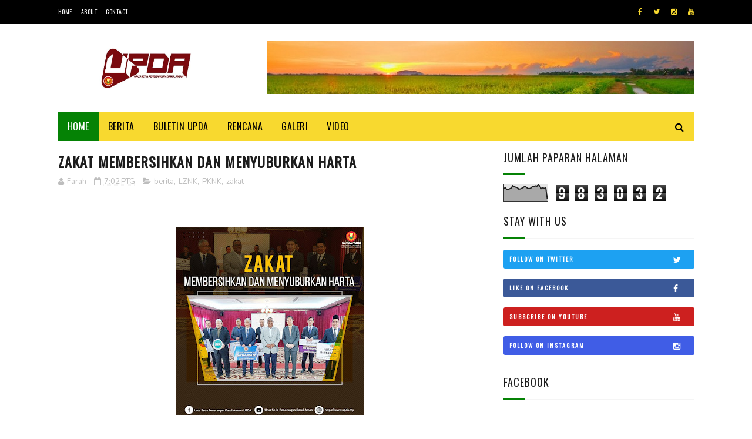

--- FILE ---
content_type: text/html; charset=UTF-8
request_url: https://www.upda.my/b/stats?style=BLACK_TRANSPARENT&timeRange=ALL_TIME&token=APq4FmBBAYVQNh8r23n0x3j8odauh9KB2O_a-nydvKvhQVhXzW88zMuzGcm5mQt1Kfu8Q5Z2BrK-mVvsOrZvLaeji1hvaoWFSA
body_size: 47
content:
{"total":983032,"sparklineOptions":{"backgroundColor":{"fillOpacity":0.1,"fill":"#000000"},"series":[{"areaOpacity":0.3,"color":"#202020"}]},"sparklineData":[[0,74],[1,80],[2,68],[3,70],[4,73],[5,78],[6,91],[7,85],[8,82],[9,80],[10,71],[11,72],[12,76],[13,81],[14,87],[15,82],[16,75],[17,74],[18,77],[19,85],[20,86],[21,90],[22,86],[23,100],[24,88],[25,74],[26,79],[27,75],[28,80],[29,14]],"nextTickMs":69230}

--- FILE ---
content_type: text/html; charset=utf-8
request_url: https://www.google.com/recaptcha/api2/aframe
body_size: 268
content:
<!DOCTYPE HTML><html><head><meta http-equiv="content-type" content="text/html; charset=UTF-8"></head><body><script nonce="j8sWN0pFC-dVZ7KhOHL01g">/** Anti-fraud and anti-abuse applications only. See google.com/recaptcha */ try{var clients={'sodar':'https://pagead2.googlesyndication.com/pagead/sodar?'};window.addEventListener("message",function(a){try{if(a.source===window.parent){var b=JSON.parse(a.data);var c=clients[b['id']];if(c){var d=document.createElement('img');d.src=c+b['params']+'&rc='+(localStorage.getItem("rc::a")?sessionStorage.getItem("rc::b"):"");window.document.body.appendChild(d);sessionStorage.setItem("rc::e",parseInt(sessionStorage.getItem("rc::e")||0)+1);localStorage.setItem("rc::h",'1768965724312');}}}catch(b){}});window.parent.postMessage("_grecaptcha_ready", "*");}catch(b){}</script></body></html>

--- FILE ---
content_type: text/javascript; charset=UTF-8
request_url: https://www.upda.my/feeds/posts/default?alt=json-in-script&callback=jQuery112203585869749761006_1768965720129&_=1768965720130
body_size: 75295
content:
// API callback
jQuery112203585869749761006_1768965720129({"version":"1.0","encoding":"UTF-8","feed":{"xmlns":"http://www.w3.org/2005/Atom","xmlns$openSearch":"http://a9.com/-/spec/opensearchrss/1.0/","xmlns$blogger":"http://schemas.google.com/blogger/2008","xmlns$georss":"http://www.georss.org/georss","xmlns$gd":"http://schemas.google.com/g/2005","xmlns$thr":"http://purl.org/syndication/thread/1.0","id":{"$t":"tag:blogger.com,1999:blog-8733831569837975754"},"updated":{"$t":"2026-01-18T12:11:11.309+08:00"},"category":[{"term":"berita"},{"term":"galeri"},{"term":"video"},{"term":"infografik"},{"term":"sumbangan"},{"term":"MB Kedah"},{"term":"pentadbiranMBSanusi"},{"term":"sidang Dun 14"},{"term":"sidang Bajet 2022"},{"term":"ADUN Sungai Limau"},{"term":"kebajikan"},{"term":"ekonomi"},{"term":"COVID19"},{"term":"ADUN Merbau Pulas"},{"term":"ADUN Kupang"},{"term":"ADUN Bukit Lada"},{"term":"ADUN Kuala Nerang"},{"term":"KUNJUNG HORMAT"},{"term":"ziarah"},{"term":"ADUN Bukit Kayu Hitam"},{"term":"ADUN Pantai Merdeka"},{"term":"bantuan"},{"term":"langkawi"},{"term":"prihatin rakyat"},{"term":"pelaburan Kedah"},{"term":"the greater kedah"},{"term":"ADUN Kuala Ketil"},{"term":"ramadan"},{"term":"ADUN Jitra"},{"term":"lawatan kerja"},{"term":"pelaburan"},{"term":"sidang dun"},{"term":"banjir baling"},{"term":"Bantuan Beras Sejahtera"},{"term":"Adun Kubang Rotan"},{"term":"sumbangan back to school"},{"term":"ADUN Pedu"},{"term":"Bencana yan"},{"term":"mesyuarat"},{"term":"ADUN Bukit Pinang"},{"term":"pencapaian pentadbiran"},{"term":"bantuan banjir"},{"term":"PKNK"},{"term":"ADUN Tokai"},{"term":"hebahan"},{"term":"ADUN Alor Mengkudu"},{"term":"ADUN Kulim"},{"term":"festival al quran"},{"term":"vaksin"},{"term":"ADUN Tanjung Dawai"},{"term":"Adun Anak Bukit"},{"term":"KDYMM"},{"term":"UniSHAMS"},{"term":"experience Kedah"},{"term":"menteri besar kedah"},{"term":"pendidikan"},{"term":"titah sultan"},{"term":"ADUN Ayer Hitam"},{"term":"ADUN Jeneri"},{"term":"LZNK"},{"term":"banjir"},{"term":"kxp"},{"term":"mou"},{"term":"projek berimpak tinggi"},{"term":"Kedah Bebas Judi"},{"term":"Kuliah"},{"term":"padi"},{"term":"sukan"},{"term":"ADUN Sungai Tiang"},{"term":"aidilfitri"},{"term":"banjir 2021"},{"term":"banjir Selangor"},{"term":"kenyataan media"},{"term":"sidangDUN14"},{"term":"ADUN Lunas"},{"term":"peluang pekerjaan"},{"term":"sidang bajet 2026"},{"term":"ADUN Pengkalan Kundor"},{"term":"SADA"},{"term":"bantuan pesakit terlantar"},{"term":"buletin kedah sejahtera"},{"term":"geran tanah"},{"term":"khidmat sukarela"},{"term":"masalah air Kedah"},{"term":"rencana"},{"term":"semasa"},{"term":"ADUN Bayu"},{"term":"ADUN Derga"},{"term":"Adun Suka Menanti"},{"term":"JPKK"},{"term":"bantuan pendidikan"},{"term":"bantuan penempatan"},{"term":"krc"},{"term":"lesen judi tidak diperbaharui"},{"term":"mada"},{"term":"parlimenpendang"},{"term":"ADUN Belantik"},{"term":"SG4"},{"term":"Yan"},{"term":"bencana kepala air"},{"term":"bulan kemerdekaan"},{"term":"kebakaran"},{"term":"khairat kematian"},{"term":"ncia"},{"term":"ramadhan"},{"term":"tmk2025"},{"term":"ADUN Kuah"},{"term":"Bicara rakyat"},{"term":"Bola"},{"term":"Bola Kedah"},{"term":"Kuliah Dhuha"},{"term":"MBAS"},{"term":"SIK"},{"term":"banjir Kedah"},{"term":"kemalangan"},{"term":"parlimenjerai"},{"term":"program pemulihan ekonomi"},{"term":"sidang media"},{"term":"tahun baru cina"},{"term":"zakat"},{"term":"ADUN Bandar Baharu"},{"term":"KDA FC"},{"term":"KHTP"},{"term":"LRA"},{"term":"NCER"},{"term":"PIBG"},{"term":"REE"},{"term":"agensi kedah"},{"term":"deepavali"},{"term":"hari sukan negara 2021"},{"term":"ibakipt"},{"term":"isu air"},{"term":"isubalak"},{"term":"keluarga Malaysia"},{"term":"keusahawanan"},{"term":"khidmat malaysia"},{"term":"kutipan hasil kedah"},{"term":"lawatan"},{"term":"merdeka"},{"term":"pembangunan wanita"},{"term":"penjawat awam"},{"term":"state government 4"},{"term":"usahawan dan ekonomi"},{"term":"2tahun pentadbiran mb"},{"term":"ADUN Ayer Hangat"},{"term":"ADUN Sidam"},{"term":"Arak"},{"term":"Gunung jerai"},{"term":"MMK"},{"term":"MTSD"},{"term":"Makluman"},{"term":"Parlimensik"},{"term":"Raja Muda Kedah"},{"term":"bekalan air bersih"},{"term":"beras sejahtera"},{"term":"bspt"},{"term":"kfa"},{"term":"kulim hi tech"},{"term":"mangsa banjir baling"},{"term":"nadma"},{"term":"pelan kedah 2035"},{"term":"pendang"},{"term":"perkeso"},{"term":"pikatkedah"},{"term":"ributkedah"},{"term":"sumbangan katil"},{"term":"ADUN Guar Chempedak"},{"term":"Adun Gurun"},{"term":"Ahli Parlimen Jerai"},{"term":"Ahli Parlimen Pendang"},{"term":"Baling"},{"term":"Bencana Banjir"},{"term":"CordobaofKedah"},{"term":"KAFA"},{"term":"KEDA"},{"term":"Pokoksena"},{"term":"Rangkuman Program MB Kedah"},{"term":"agama pendidikan dan sumber manusia"},{"term":"anak yatim"},{"term":"bantuan IPT"},{"term":"bantuan katil pesakit"},{"term":"bencana"},{"term":"benih padi"},{"term":"gurukafa"},{"term":"judi haram"},{"term":"kasa"},{"term":"kdafc"},{"term":"kedah2035"},{"term":"kerajaan prihatin"},{"term":"kismec"},{"term":"kkm"},{"term":"kupang"},{"term":"maktab mahmud"},{"term":"mangsa kebakaran"},{"term":"maulidur rasul"},{"term":"mmkKedah"},{"term":"pajakan Pulau Pinang"},{"term":"pbt kedah"},{"term":"pembaikan jalan"},{"term":"pesan asatizah"},{"term":"program masyarakat"},{"term":"projekLRA"},{"term":"seni silat"},{"term":"sidang Bajet 2023"},{"term":"sultan Kedah"},{"term":"tahun melawat Kedah 2025"},{"term":"warga emas"},{"term":"widad"},{"term":"ADUN Kota Siputeh"},{"term":"Balai Seni"},{"term":"DUN Sungai Limau"},{"term":"Exco agama"},{"term":"Festival Sunnah"},{"term":"JHEAIK"},{"term":"KT Ekspress"},{"term":"Kampung Teroi Bukit"},{"term":"KeTSA"},{"term":"Nelayan"},{"term":"PIBKS"},{"term":"Pembangunan"},{"term":"Permataku Sejahtera"},{"term":"Pertanian"},{"term":"SAU"},{"term":"SUKDA"},{"term":"Selangkah Kedah 2035"},{"term":"Teras 1"},{"term":"Teras 2"},{"term":"Tuanku Raja Muda Kedah"},{"term":"bajet 2023"},{"term":"ban pecah"},{"term":"banjir sik"},{"term":"bicara ulama"},{"term":"bola sepak"},{"term":"buletin"},{"term":"cordoba"},{"term":"exco industri"},{"term":"guru"},{"term":"gurun"},{"term":"hari guru"},{"term":"hari muzium antarabangsa"},{"term":"iftar"},{"term":"institusi masjid"},{"term":"israk mikraj"},{"term":"isu konsert haram"},{"term":"jambatan runtuh"},{"term":"jemaahhaji"},{"term":"kampung iboi"},{"term":"kartel padi"},{"term":"kedah negeri industri"},{"term":"kedah sejahtera dan berdaya huni"},{"term":"kerajaan kedah"},{"term":"klinik pusaka"},{"term":"konvokesyen"},{"term":"kubangpasu"},{"term":"mafi"},{"term":"mbi"},{"term":"naik taraf jalan"},{"term":"ngo"},{"term":"perlancongan"},{"term":"pilihan"},{"term":"pkwr"},{"term":"politik"},{"term":"ppv"},{"term":"ppvKedah"},{"term":"program pembangunan insan"},{"term":"pusaka"},{"term":"raya"},{"term":"rtm"},{"term":"sejarah"},{"term":"sepak takraw"},{"term":"sumbangan khemah"},{"term":"tvet"},{"term":"unsur nadir bumi"},{"term":"utama"},{"term":"AIMST"},{"term":"AP Jerai"},{"term":"AP Pokok Sena"},{"term":"APSik"},{"term":"AT\u0026S"},{"term":"Ahli Parlimen Kuala Kedah"},{"term":"Ahli Parlimen Pokok Sena"},{"term":"AhliParlimenSik"},{"term":"B40"},{"term":"BPEN"},{"term":"Bantuan Wang Ihsan (BWI)"},{"term":"Exco Penerangan"},{"term":"FAST MBAS"},{"term":"Hong Seng"},{"term":"IPT"},{"term":"JPS"},{"term":"Jalur gemilang"},{"term":"Jeniang"},{"term":"Jitra"},{"term":"Kedah Aerotropolis"},{"term":"Kedah Motor Fest 2022"},{"term":"Kem Bina Sahsiah 2025"},{"term":"Kementerian Sumber Manusia"},{"term":"Kempen World Quran Hour"},{"term":"LMNK"},{"term":"LRA Bukit Selambau"},{"term":"MAHA 2022"},{"term":"MIDA"},{"term":"PJKM"},{"term":"PTG"},{"term":"PWKMK"},{"term":"Pengurusan Sisa Pepejal"},{"term":"Program back to school"},{"term":"Projek Hassan"},{"term":"SPM"},{"term":"Sidangbajet2023"},{"term":"Sppnk"},{"term":"Sukan rakyat"},{"term":"Teras 3"},{"term":"Watlow Sdn Bhd"},{"term":"alam sekitar"},{"term":"alamsekitar"},{"term":"alor setar"},{"term":"aman central"},{"term":"anak muda"},{"term":"anakku sejahtera"},{"term":"asnaf"},{"term":"baikpulih"},{"term":"baikpulihsawah"},{"term":"banjir pendang"},{"term":"bantuan elektrik"},{"term":"bantuan kewangan"},{"term":"bantuan tablet"},{"term":"belia"},{"term":"blame game"},{"term":"bubur lambuk"},{"term":"cukai"},{"term":"dadah"},{"term":"dekati rakyat"},{"term":"exco kesihatan"},{"term":"gotonng royong"},{"term":"hadis"},{"term":"hadkan penjualan arak"},{"term":"halal"},{"term":"hari belia 2022"},{"term":"hari kebangsaan"},{"term":"harumanis"},{"term":"harumanis D'Aman"},{"term":"hasil cukai"},{"term":"hospital pendang"},{"term":"i-kafalah"},{"term":"iBayaq"},{"term":"inisiatif E10"},{"term":"isteri menteri besar Kedah"},{"term":"jawatankosong"},{"term":"jualan keluarga malaysia"},{"term":"kanser"},{"term":"kedah negeri pertanian"},{"term":"kedah tuntut bayaran PBAPP"},{"term":"keluarga \u0026 masyarakat"},{"term":"keluarga islam"},{"term":"kempen jalur gemilang"},{"term":"ketum"},{"term":"khatam Al-Quran"},{"term":"kmc"},{"term":"kongres kfa"},{"term":"kplb"},{"term":"kstp"},{"term":"kuari"},{"term":"kulim"},{"term":"lampu solar"},{"term":"loji pelubang"},{"term":"lot lidi"},{"term":"lsank"},{"term":"madad"},{"term":"mahasiswa"},{"term":"mahkamah syariah"},{"term":"majlis pecah tanah"},{"term":"majlis rumah terbuka"},{"term":"mangsa banjir"},{"term":"mangsa ribut"},{"term":"mbkita"},{"term":"merdeka 2022"},{"term":"mesyuarat exco"},{"term":"mikro kredit sejahtera"},{"term":"mufti negeri Kedah"},{"term":"myvac"},{"term":"padi huma"},{"term":"paip air masyarakat"},{"term":"pakej bantuan kerajaan negeri"},{"term":"pantai merdeka"},{"term":"pejabat tanah dan galian kedah"},{"term":"pelajar cemerlang"},{"term":"pembangunaninsan"},{"term":"pemilikan tanah"},{"term":"pendigitalan perkhidmatan"},{"term":"perasmian mesyuarat pengarah hutan"},{"term":"pertanian dan industi makanan"},{"term":"pesawah"},{"term":"petronas"},{"term":"piala menteri besar"},{"term":"pindaan enakmen"},{"term":"poligami"},{"term":"pprt"},{"term":"projek EMM 2.0"},{"term":"projek tebatan banjir"},{"term":"pulau pinang"},{"term":"pulaupayar"},{"term":"rasuah"},{"term":"ribut"},{"term":"rumah terbuka"},{"term":"rumahterbakar"},{"term":"santai raya anak muda"},{"term":"sekolah"},{"term":"semarak arrayyan"},{"term":"sg batu"},{"term":"sidang parlimen"},{"term":"sik bandar ilmu"},{"term":"spm2021"},{"term":"sukan lasak"},{"term":"sumbangan aidilfitri"},{"term":"sumbangan kerusi roda"},{"term":"sumbangan mesin rumput"},{"term":"sungai petani"},{"term":"tabung Tunku Mahmud"},{"term":"tadarus al Quran"},{"term":"telus"},{"term":"the pearl of Kedah"},{"term":"tiada diskriminasi kaum"},{"term":"undi cabutan projek Kedah"},{"term":"vaksinlangkawi"},{"term":"wakalah"},{"term":"wakalah zakat"},{"term":"widad K-League 2022"},{"term":"2026"},{"term":"4x4 ofroad challenge"},{"term":"ADUN Pembangkang"},{"term":"AHEX 2022"},{"term":"AID4Palestine"},{"term":"ALQUDS"},{"term":"ANGKASA"},{"term":"ANMS"},{"term":"AP Padang Terap"},{"term":"AP Pendang"},{"term":"ASSAK"},{"term":"ATM Bank Islam"},{"term":"Adun Bukit Selambau"},{"term":"Ahli Parlimen Jerlun"},{"term":"Ahli Parlimen Kulim"},{"term":"Ahli Parlimen Langkawi"},{"term":"Ahli Parlimen Padang Serai"},{"term":"Air dan alam sekitar"},{"term":"Amanah Ikhtiar Kedah"},{"term":"Anugerah jejak murabbi"},{"term":"Art Loq Staq Festival"},{"term":"BALB Alternatif"},{"term":"BKPT"},{"term":"BMTKM"},{"term":"Bag To School"},{"term":"Bahasa Arab"},{"term":"Baitulmal"},{"term":"Bank Islam Sungai Limau"},{"term":"Bantuan Khas Sejahtera (BKS)"},{"term":"Becton Dickson and Company"},{"term":"Bina Darul Aman (BDB)"},{"term":"CNW Jitra Manufacturing"},{"term":"Cosmopoint College"},{"term":"DSSM"},{"term":"DYTM Kedah"},{"term":"Dr Mahathir Mohamad"},{"term":"Dutakomuniti"},{"term":"EMZI"},{"term":"EQ-Stem"},{"term":"EXCO Kedah"},{"term":"Eve Energy Storage Malaysia"},{"term":"Exco Pertanian"},{"term":"Exco kerajaan tempatan"},{"term":"Exco luar bandar"},{"term":"Exco multimedia"},{"term":"Exco pendidikan"},{"term":"Ferrotec Holdings Corporation"},{"term":"Food Security"},{"term":"GeoTanaman"},{"term":"HPTN"},{"term":"Ham"},{"term":"Hari Warga Emas 2022"},{"term":"Henry Gurney"},{"term":"Hijau Durian Asnaf Sik"},{"term":"ICU-MYKHAS"},{"term":"ILHAM"},{"term":"IQDAR"},{"term":"India"},{"term":"Infineon Technology"},{"term":"Ini Masa Kita"},{"term":"Inspirasi"},{"term":"Institusi tahfiz"},{"term":"Invest Kedah"},{"term":"Islamic tourism"},{"term":"Istitabah"},{"term":"JAKIM"},{"term":"JCIM"},{"term":"JKR"},{"term":"JaPen"},{"term":"Jabatan Alam Sekitar"},{"term":"Jabatan Kebajikan Masyarakat Kedah"},{"term":"Jambori Pengakap"},{"term":"Jelajah Kepenggunaan Negeri Kedah"},{"term":"Jelajah Raikan Syawal"},{"term":"Jerai"},{"term":"KDNK"},{"term":"KEPDA"},{"term":"KFW22"},{"term":"KHALIFAH"},{"term":"KOC"},{"term":"KOMAZ"},{"term":"KOMPas"},{"term":"KPWKM"},{"term":"Kampung Tersusun"},{"term":"Karnival rakyat"},{"term":"Kayuhan santai"},{"term":"Kedah Cashless"},{"term":"Kedah Digital Blueprint"},{"term":"Kedah Fashion Week"},{"term":"Kedah Sejahtera"},{"term":"Kem Bina Sahsiah 2026"},{"term":"Kem Smart Solat"},{"term":"Khatan perdana"},{"term":"Khutbah"},{"term":"Kilang Coklat Kedah"},{"term":"Komuter"},{"term":"Kuala Ketil"},{"term":"Kuala Nerang"},{"term":"LADA"},{"term":"LRA Pelubang"},{"term":"Langkawi Eco Resort dan Eco Adventure Park"},{"term":"Lebuh Raya Koridor Utara"},{"term":"Lesen Sampan Khas"},{"term":"Loji Tupah"},{"term":"Luar Negara"},{"term":"MAINK"},{"term":"MAIWP"},{"term":"MAWB"},{"term":"MB Selangor"},{"term":"MKN"},{"term":"MPFN"},{"term":"MRI"},{"term":"MSNK"},{"term":"Maahad Tahfiz Teknikal"},{"term":"Maahad dini"},{"term":"Majlis Anugerah Cemerlang"},{"term":"Majlis Idul Ilmi"},{"term":"Majlis Perundingan Belia Negara"},{"term":"Menteri Besar Terengganu"},{"term":"Minyakmasak"},{"term":"Muda Mudi Weeknd Fest"},{"term":"Munajat"},{"term":"Munajat Keluarga Malaysia"},{"term":"Muzakkarah2022"},{"term":"Naka"},{"term":"OKU"},{"term":"PKPD kuala Kedah"},{"term":"PKWR Anak Bukit"},{"term":"PKWR Pendang"},{"term":"PPSAR"},{"term":"PSK"},{"term":"PSK negeri Kedah"},{"term":"Palestine"},{"term":"Pasar@putik"},{"term":"Paynet"},{"term":"Peningkatan kualiti hidup"},{"term":"Persatuan Sejarah Malaysia"},{"term":"Persatuan Sukarela Kebajikan"},{"term":"Pesta Angin Timur"},{"term":"Program Ceria ke Sekolah"},{"term":"Program Hari Keharmonian Negara dan Warisan Melayu"},{"term":"Program pembiyaan insurans kenderaan"},{"term":"Pusat Serenti Gajah"},{"term":"Pusat Teknologi Mempelam"},{"term":"Qaryah Ramadan"},{"term":"RMK"},{"term":"RTB Jitra"},{"term":"RTB Sg Kedah"},{"term":"Ragbi"},{"term":"SAK 2025"},{"term":"SJKC"},{"term":"SLAM"},{"term":"SMA Yayasan Khairiah"},{"term":"SMSSMJ"},{"term":"STEM Education"},{"term":"STEM TS25"},{"term":"STPM \u0026 STAM"},{"term":"SWCorp Kedah"},{"term":"Sekolah Kebangsaan Kota Kuala Muda"},{"term":"SetPol"},{"term":"Skim Keselamatan Sosial Suri Rumah"},{"term":"Speaker Negeri Kedah"},{"term":"Sport League"},{"term":"Street photo"},{"term":"Sukan Mini Gemaputera Tradisional"},{"term":"Sumbangan pesakit terlantar"},{"term":"Sungai Limau"},{"term":"TADC"},{"term":"TAPS"},{"term":"TOYM"},{"term":"Tabika"},{"term":"Tahun Baharu"},{"term":"Tahun Baru 2022"},{"term":"Telurayam"},{"term":"Terengganu Agrotech Development"},{"term":"Timbalan Speaker DUN Kedah"},{"term":"Tuisyen Rakyat Sejahtera"},{"term":"Tunku Mahkota Kedah"},{"term":"UPDA"},{"term":"UPSI"},{"term":"Ulu Bakai"},{"term":"World Skills Competition(WSC) 2022"},{"term":"YB ADUN PANTAI MERDEKA"},{"term":"YB Azman"},{"term":"Yadim"},{"term":"Yayasan Ikhlas"},{"term":"Yayasan Kedah Sejahtera"},{"term":"ZPEU"},{"term":"aduan"},{"term":"aduan rakyat"},{"term":"adunkuah"},{"term":"aktivitisunnah"},{"term":"anak muda contoh"},{"term":"anggaran hasil 2022"},{"term":"anggaran perbelanjaan"},{"term":"anugerah"},{"term":"apm"},{"term":"ayer hitam"},{"term":"backtoschool"},{"term":"bakul makanan"},{"term":"balai bomba"},{"term":"banjir jitra"},{"term":"banjir pokok sena"},{"term":"bantuan baiki bumbung"},{"term":"bantuan kerusi roda"},{"term":"bantuan khas penjawat awam"},{"term":"bantuan makanan"},{"term":"bantuan sekolah agama"},{"term":"bantuan sekolah pondok"},{"term":"bantuan tabung amanah"},{"term":"bantuan tahfiz"},{"term":"bantuan wang ehsan"},{"term":"bas.my"},{"term":"basikal"},{"term":"basmi kemiskinan"},{"term":"bayaran hasil tanpa tunai"},{"term":"bazar ramadan"},{"term":"bazarrakyat"},{"term":"be yourself"},{"term":"belanjawan 2022"},{"term":"bendera"},{"term":"bercuti"},{"term":"bernas"},{"term":"bilal"},{"term":"bonus penjawat awam Kedah"},{"term":"bowling"},{"term":"buat kerja bagi jadi"},{"term":"bubur Asyura"},{"term":"bukit lada"},{"term":"bukit meriam"},{"term":"cabaran didik anak"},{"term":"cashless"},{"term":"cdert"},{"term":"cendiakawan islam"},{"term":"citf"},{"term":"cukai tanah kedah"},{"term":"culvert"},{"term":"cuti peristiwa"},{"term":"darulaman lagenda"},{"term":"digital"},{"term":"disember"},{"term":"duitraya"},{"term":"durian"},{"term":"ekspedisi gunung everest"},{"term":"ekspo pendidikan tinggi \u0026 kerjaya negeri Kedah"},{"term":"eksport"},{"term":"empangan Sabo"},{"term":"empangan pedu"},{"term":"exco pelaburan"},{"term":"farmasi"},{"term":"februari 2025"},{"term":"felcra"},{"term":"fentin acetate"},{"term":"flat paya nahu"},{"term":"forum perdana"},{"term":"forumistiqbalramadan"},{"term":"fungsi masjid"},{"term":"gadjet"},{"term":"gajah liar"},{"term":"gano excel"},{"term":"generasi amilin"},{"term":"getah"},{"term":"glc"},{"term":"great sale"},{"term":"gunung Inas"},{"term":"guru tasmik"},{"term":"hab coklat"},{"term":"hak milik tanah"},{"term":"hak pengguna"},{"term":"hapuskira"},{"term":"hargai jasa"},{"term":"hari Pahlawan 2021"},{"term":"hari arafah"},{"term":"hari belia negara"},{"term":"hari guru SIK"},{"term":"hari malaysia"},{"term":"himpunan anak muda"},{"term":"hospital maliha"},{"term":"hppnk"},{"term":"hutan simpan ulu muda"},{"term":"hutang warisan"},{"term":"i-ujkt"},{"term":"iCON Yan dan Baling"},{"term":"iHasil"},{"term":"ibadah korban"},{"term":"ibutunggal"},{"term":"ikafalah"},{"term":"ilmu"},{"term":"ilmu\nkuliah"},{"term":"imarah masjid"},{"term":"influencer"},{"term":"infrastruktur"},{"term":"inisiatif pembaikan rumah miskin"},{"term":"integriti"},{"term":"isu NoC KHTP"},{"term":"isu gaji pemain"},{"term":"isu musang king"},{"term":"isu pembalakan"},{"term":"jabatan amal"},{"term":"jalan berlubang"},{"term":"jalur lebar"},{"term":"jejak murabbi"},{"term":"jelajah KPDNHEP"},{"term":"jelajah Kedah Sejahtera"},{"term":"jenayah siber"},{"term":"jendela"},{"term":"jeti Kuala Sedaka"},{"term":"justice"},{"term":"kampung sejahtera"},{"term":"kampung warisan"},{"term":"kawalanhargabarang"},{"term":"kcr"},{"term":"kecekapan tadbir urus"},{"term":"kedah"},{"term":"kedah care"},{"term":"kedah international bike week 2024"},{"term":"kedah pengeluar melamina tunggal"},{"term":"kedudukan kewangan kerajaan"},{"term":"kekuatan fiskal negeri"},{"term":"kelantan"},{"term":"keluarga bahagia"},{"term":"kemajuan"},{"term":"kemjatidiri"},{"term":"kempen atasi keganasan rumah tangga"},{"term":"kenari"},{"term":"keropok Nasreen"},{"term":"kes dadah"},{"term":"kes denggi"},{"term":"keselamatan siber"},{"term":"khazanah hutan"},{"term":"kisah abu qabilah"},{"term":"kokurikulum"},{"term":"komputer riba"},{"term":"komuniti"},{"term":"kopi waktu"},{"term":"kplk"},{"term":"ktpc"},{"term":"kuala bangka"},{"term":"kuala muda"},{"term":"kursus pengurusan jenazah"},{"term":"ladang hutan"},{"term":"lampu jalan"},{"term":"lata bukit hijau"},{"term":"liqo' mahabbah"},{"term":"litar lumba"},{"term":"madrasah takwiyatul islamiah"},{"term":"maireka"},{"term":"majlis makan malam"},{"term":"marris"},{"term":"maskot"},{"term":"matlamat bajet 2022"},{"term":"media sosial"},{"term":"memali"},{"term":"menaraalorsetar"},{"term":"menteri besar Kelantan"},{"term":"menteri besar Perlis"},{"term":"menteri besar kedah\nramadan2024"},{"term":"mesir"},{"term":"mesra rakyat"},{"term":"miskin"},{"term":"mosti"},{"term":"motac"},{"term":"motocross"},{"term":"motorcross"},{"term":"muharam"},{"term":"mydigitalmaker"},{"term":"myfuturejob"},{"term":"naik taraf pusat pelancongan Kedah"},{"term":"naiktaraf pembentung"},{"term":"natural sanctuary"},{"term":"negara"},{"term":"ngo thailand"},{"term":"nuzulquran"},{"term":"offroad kedah"},{"term":"padang terap"},{"term":"pakar major"},{"term":"paksi bajet"},{"term":"papan iklan"},{"term":"pasukan bola DUN Pantai Merdeka"},{"term":"patuhsop"},{"term":"pdpr"},{"term":"pekan rabu"},{"term":"pelihara khazanah hutan\nSambutan Hari Hutan Antarabangsa"},{"term":"pembiakan nyamuk aedes"},{"term":"pembuangan sampah"},{"term":"pemimpin"},{"term":"penanamanpokok"},{"term":"pencemaran udara"},{"term":"pendakwah"},{"term":"penempatan"},{"term":"penerangan dan komunisasi"},{"term":"peneroka"},{"term":"pengakap kedah"},{"term":"pengeluaran padi"},{"term":"penyatuan ummah"},{"term":"perasmian buku liku kehidupan"},{"term":"perikanan"},{"term":"perkahwinan"},{"term":"perlembagaan"},{"term":"permudah"},{"term":"perpaduan kaum"},{"term":"persatuan"},{"term":"persatuan silat gayung fatani"},{"term":"pertahankan akidah"},{"term":"pertandingan bola sepak"},{"term":"pertandingan serkap ikan"},{"term":"pertubuhan kebajikan dana kita"},{"term":"perubatan"},{"term":"perubatan islam"},{"term":"perumahan mampu  milik"},{"term":"perusahaan ketam nipah"},{"term":"pkwr Tanjung Dawai"},{"term":"pokok Merbau"},{"term":"pokok sena"},{"term":"polimas"},{"term":"pondok"},{"term":"porshe"},{"term":"ppnKedah"},{"term":"ppr jerlun"},{"term":"premium tanah"},{"term":"prestasi kemajuan projek"},{"term":"prestasi perbelanjaan"},{"term":"program santuni nelayan"},{"term":"program usahawan dewa"},{"term":"program wanita bangkit meniaga"},{"term":"projek musang king gunung inas"},{"term":"ptptn"},{"term":"pulau rendah karbon"},{"term":"pulau tiga"},{"term":"pulun kedah pulun"},{"term":"pusat satelit"},{"term":"putrajaya"},{"term":"racun baja"},{"term":"rajamudakedah"},{"term":"rang undang-undang"},{"term":"rempeyek Che Yah"},{"term":"ributpendang"},{"term":"rizab sungai"},{"term":"rumah mangsa banjir"},{"term":"rumah terbuka MB Kedah"},{"term":"runtuhan ban"},{"term":"sabah"},{"term":"santai anak utara"},{"term":"scrape off"},{"term":"sejahtera care"},{"term":"sekolahbantuankerajaan"},{"term":"sekuriti makanan"},{"term":"sijil pengurusan hutan"},{"term":"sistem NAWABS"},{"term":"sistem e-tanah"},{"term":"sistem perparitan"},{"term":"skuasy"},{"term":"sop thaipusam"},{"term":"spakedah"},{"term":"sprm"},{"term":"sriti"},{"term":"sspn"},{"term":"status covid"},{"term":"strok"},{"term":"sukan kedah"},{"term":"sukarelawan"},{"term":"sukma"},{"term":"sumbangan bakul makanan"},{"term":"sumbangan sukarelawan"},{"term":"sungai batu"},{"term":"sungai kulim"},{"term":"sungai merbok"},{"term":"sungai muda"},{"term":"sunnah Rasulullah"},{"term":"surah al fatihah"},{"term":"surau"},{"term":"syawal"},{"term":"syukur"},{"term":"tabung bencana banjir baling"},{"term":"tabung wanita sejahtera"},{"term":"tadika"},{"term":"tadika islam"},{"term":"takziah"},{"term":"tamadun sungai batu"},{"term":"tamatkan roda kemiskinan dengan ilmu"},{"term":"tambah hasil petani"},{"term":"tanah kubur"},{"term":"tanah runtuh"},{"term":"tanaman vanila"},{"term":"tangki air"},{"term":"tanjung dawai"},{"term":"tanwir ramadan"},{"term":"taska"},{"term":"tauliah pelantikan 2022"},{"term":"tauliahmengajar"},{"term":"teknologi 5G"},{"term":"telaga wakaf rakyat"},{"term":"telekomunikasi"},{"term":"telok bayu"},{"term":"teman"},{"term":"tempat menarik"},{"term":"temuduga"},{"term":"tenaga kerja"},{"term":"terengganu"},{"term":"tesla"},{"term":"thaipusam"},{"term":"the poket rocket girl"},{"term":"tiada diskriminasi projek"},{"term":"tilawan al-Quran"},{"term":"timbalanmenterisumbermanusia"},{"term":"tinjauan"},{"term":"titi"},{"term":"titi gantung"},{"term":"titi hayun"},{"term":"tok guru"},{"term":"tokai"},{"term":"tourism"},{"term":"tradisi berkelah"},{"term":"transaksi tanpa tunai"},{"term":"travel bubble"},{"term":"tuntutan kerajaan negeri"},{"term":"turap jalan"},{"term":"ubat berdaftar"},{"term":"ultras Kedah"},{"term":"ulu muda"},{"term":"unsung hero"},{"term":"upuk"},{"term":"usahawan coklat"},{"term":"uum"},{"term":"vaksinasi"},{"term":"walimatul urus"},{"term":"walkabout"},{"term":"warisan"},{"term":"watikah"},{"term":"widad langkasuka village"},{"term":"yayasan Al-Bukhary"},{"term":"yayasan amal malaysia"}],"title":{"type":"text","$t":"UPDA"},"subtitle":{"type":"html","$t":"Urusetia Penerangan Darul Aman"},"link":[{"rel":"http://schemas.google.com/g/2005#feed","type":"application/atom+xml","href":"https:\/\/www.upda.my\/feeds\/posts\/default"},{"rel":"self","type":"application/atom+xml","href":"https:\/\/www.blogger.com\/feeds\/8733831569837975754\/posts\/default?alt=json-in-script"},{"rel":"alternate","type":"text/html","href":"https:\/\/www.upda.my\/"},{"rel":"hub","href":"http://pubsubhubbub.appspot.com/"},{"rel":"next","type":"application/atom+xml","href":"https:\/\/www.blogger.com\/feeds\/8733831569837975754\/posts\/default?alt=json-in-script\u0026start-index=26\u0026max-results=25"}],"author":[{"name":{"$t":"Unknown"},"email":{"$t":"noreply@blogger.com"},"gd$image":{"rel":"http://schemas.google.com/g/2005#thumbnail","width":"16","height":"16","src":"https:\/\/img1.blogblog.com\/img\/b16-rounded.gif"}}],"generator":{"version":"7.00","uri":"http://www.blogger.com","$t":"Blogger"},"openSearch$totalResults":{"$t":"7203"},"openSearch$startIndex":{"$t":"1"},"openSearch$itemsPerPage":{"$t":"25"},"entry":[{"id":{"$t":"tag:blogger.com,1999:blog-8733831569837975754.post-8912527189194390229"},"published":{"$t":"2026-01-18T12:09:00.005+08:00"},"updated":{"$t":"2026-01-18T12:09:35.415+08:00"},"category":[{"scheme":"http://www.blogger.com/atom/ns#","term":"ADUN Merbau Pulas"},{"scheme":"http://www.blogger.com/atom/ns#","term":"SG4"}],"title":{"type":"text","$t":"PEMERKASAAAN KEPIMPINAN WANITA SG4 "},"content":{"type":"html","$t":"\u003Cp\u003E\u0026nbsp;\u003C\/p\u003E\u003Cdiv class=\"separator\" style=\"clear: both; text-align: center;\"\u003E\u003Ca href=\"https:\/\/blogger.googleusercontent.com\/img\/a\/AVvXsEhmjYVwdPS7xu5BiGjV3nmbGXn64JOkMdo3i1TNJSyietz5qrs8cxYeVCs-hnwXciBbd-c534HZM-qxpqhJUVy4JA-n8mZVWVJDq6DfKxv86T_CF2QuupTegLetNhmSb263yBDsaTAOcelt6GUfqhD_jUcT5hT3PskstqYvZmjjVFBHr16sTEvpWYNAI1e5\" style=\"margin-left: 1em; margin-right: 1em;\"\u003E\u003Cimg alt=\"\" data-original-height=\"332\" data-original-width=\"590\" height=\"180\" src=\"https:\/\/blogger.googleusercontent.com\/img\/a\/AVvXsEhmjYVwdPS7xu5BiGjV3nmbGXn64JOkMdo3i1TNJSyietz5qrs8cxYeVCs-hnwXciBbd-c534HZM-qxpqhJUVy4JA-n8mZVWVJDq6DfKxv86T_CF2QuupTegLetNhmSb263yBDsaTAOcelt6GUfqhD_jUcT5hT3PskstqYvZmjjVFBHr16sTEvpWYNAI1e5\" width=\"320\" \/\u003E\u003C\/a\u003E\u003C\/div\u003E\u003Cp\u003E\u003C\/p\u003E\u003Cdiv class=\"x14z9mp xat24cr x1lziwak x1vvkbs xtlvy1s x126k92a\" style=\"background-color: white; color: #080809; font-family: \u0026quot;Segoe UI Historic\u0026quot;, \u0026quot;Segoe UI\u0026quot;, Helvetica, Arial, sans-serif; font-size: 15px; margin-bottom: 0px; margin-inline: 0px; margin-top: 0.5em; overflow-wrap: break-word; white-space-collapse: preserve;\"\u003E\u003Cdiv dir=\"auto\" style=\"font-family: inherit; text-align: justify;\"\u003E\u003Cspan class=\"html-span xdj266r x14z9mp xat24cr x1lziwak xexx8yu xyri2b x18d9i69 x1c1uobl x1hl2dhg x16tdsg8 x1vvkbs\" style=\"font-family: inherit; margin-bottom: 0px; margin-inline: 0px; margin-top: 0px; overflow-wrap: break-word; padding-bottom: 0px; padding-inline: 0px; padding-top: 0px; text-align: inherit;\"\u003E\u003Ca class=\"html-a xdj266r x14z9mp xat24cr x1lziwak xexx8yu xyri2b x18d9i69 x1c1uobl x1hl2dhg x16tdsg8 x1vvkbs\" style=\"color: #385898; cursor: pointer; font-family: inherit; margin-bottom: 0px; margin-inline: 0px; margin-top: 0px; overflow-wrap: break-word; padding-bottom: 0px; padding-inline: 0px; padding-top: 0px; text-align: inherit;\" tabindex=\"-1\"\u003E\u003C\/a\u003E\u003C\/span\u003EKepimpinan wanita di peringkat Parlimen dan Dewan Undangan Negeri dari negeri-negeri 'State Government 4 (SG4)' telah berkumpul dalam Program Pembangunan Insan bersama Ahli Parlimen dan ADUN Wanita SG4 yang diadakan di Terengganu.\u003C\/div\u003E\u003C\/div\u003E\u003Cdiv class=\"x14z9mp xat24cr x1lziwak x1vvkbs xtlvy1s x126k92a\" style=\"background-color: white; color: #080809; font-family: \u0026quot;Segoe UI Historic\u0026quot;, \u0026quot;Segoe UI\u0026quot;, Helvetica, Arial, sans-serif; font-size: 15px; margin-bottom: 0px; margin-inline: 0px; margin-top: 0.5em; overflow-wrap: break-word; white-space-collapse: preserve;\"\u003E\u003Cdiv dir=\"auto\" style=\"font-family: inherit; text-align: justify;\"\u003EProgram itu dipengerusikan oleh Pengerusi Jawatankuasa Pembangunan Luar Bandar, Pembangunan Insan dan Pembasmian Kemiskinan Negeri Kedah, Dato' Ustazah Siti Ashah Haji Ghazali dan disertai oleh Ahli-ahli Parlimen serta ADUN Wanita SG4.\u003C\/div\u003E\u003C\/div\u003E\u003Cdiv class=\"x14z9mp xat24cr x1lziwak x1vvkbs xtlvy1s x126k92a\" style=\"background-color: white; color: #080809; font-family: \u0026quot;Segoe UI Historic\u0026quot;, \u0026quot;Segoe UI\u0026quot;, Helvetica, Arial, sans-serif; font-size: 15px; margin-bottom: 0px; margin-inline: 0px; margin-top: 0.5em; overflow-wrap: break-word; white-space-collapse: preserve;\"\u003E\u003Cdiv dir=\"auto\" style=\"font-family: inherit; text-align: justify;\"\u003ESelain itu, program ini turut membincangkan perancangan strategik merangkumi aspek kepimpinan, pengurusan gerak kerja serta pendekatan khidmat rakyat yang lebih menyeluruh dan mampan.\u003C\/div\u003E\u003C\/div\u003E\u003Cdiv class=\"x14z9mp xat24cr x1lziwak x1vvkbs xtlvy1s x126k92a\" style=\"background-color: white; color: #080809; font-family: \u0026quot;Segoe UI Historic\u0026quot;, \u0026quot;Segoe UI\u0026quot;, Helvetica, Arial, sans-serif; font-size: 15px; margin-bottom: 0px; margin-inline: 0px; margin-top: 0.5em; overflow-wrap: break-word; white-space-collapse: preserve;\"\u003E\u003Cdiv dir=\"auto\" style=\"font-family: inherit; text-align: justify;\"\u003EDiharapkan program ini dapat melahirkan barisan kepimpinan wanita SG4 yang lebih berwibawa, berdaya saing dan bersedia memacu gerak kerja serta kebajikan rakyat secara lebih efektif dan berteraskan nilai pembangunan insan.\u003C\/div\u003E\u003Cdiv dir=\"auto\" style=\"font-family: inherit; text-align: justify;\"\u003E\u003Cbr \/\u003E\u003C\/div\u003E\u003C\/div\u003E\u003Cdiv class=\"x14z9mp xat24cr x1lziwak x1vvkbs xtlvy1s x126k92a\" style=\"background-color: white; color: #080809; font-family: \u0026quot;Segoe UI Historic\u0026quot;, \u0026quot;Segoe UI\u0026quot;, Helvetica, Arial, sans-serif; font-size: 15px; margin-bottom: 0px; margin-inline: 0px; margin-top: 0.5em; overflow-wrap: break-word; white-space-collapse: preserve;\"\u003E\u003Cdiv dir=\"auto\" style=\"font-family: inherit; text-align: justify;\"\u003E\u003Cspan class=\"html-span xdj266r x14z9mp xat24cr x1lziwak xexx8yu xyri2b x18d9i69 x1c1uobl x1hl2dhg x16tdsg8 x1vvkbs\" style=\"font-family: inherit; margin-bottom: 0px; margin-inline: 0px; margin-top: 0px; overflow-wrap: break-word; padding-bottom: 0px; padding-inline: 0px; padding-top: 0px; text-align: inherit;\"\u003E\u003Ca attributionsrc=\"\/privacy_sandbox\/comet\/register\/source\/?xt=[base64]\" class=\"x1i10hfl xjbqb8w x1ejq31n x18oe1m7 x1sy0etr xstzfhl x972fbf x10w94by x1qhh985 x14e42zd x9f619 x1ypdohk xt0psk2 x3ct3a4 xdj266r x14z9mp xat24cr x1lziwak xexx8yu xyri2b x18d9i69 x1c1uobl x16tdsg8 x1hl2dhg xggy1nq x1a2a7pz xkrqix3 x1sur9pj x1fey0fg x1s688f\" href=\"https:\/\/www.facebook.com\/hashtag\/urussetiapenerangandarulaman?__eep__=6\u0026amp;__cft__[0]=AZbRTZ4Xair_D2ESbR2l8Vk_TOnlgo7LisqUXjQUMR18nEOxIIZkcfFftFDwglaRnIdKwkwYwdDKHJ7vTJi-xFoBIfJEtEF3J81Cui5PXH460eBv2T4ST7AO1UHg2JwAGoDIbeFMl3jGlautjZthzyl8tbwp5nkV0MGkieIhOz755g\u0026amp;__tn__=*NK-R\" role=\"link\" style=\"-webkit-tap-highlight-color: transparent; background-color: transparent; border-bottom-style: none; border-bottom-width: 0px; border-inline-style: none; border-inline-width: 0px; border-top-style: none; border-top-width: 0px; box-sizing: border-box; color: #0064d1; cursor: pointer; display: inline; font-family: inherit; font-weight: 600; list-style-type: none; margin-bottom: 0px; margin-inline: 0px; margin-top: 0px; outline: none; padding-bottom: 0px; padding-inline: 0px; padding-top: 0px; text-align: inherit; text-decoration-line: none; touch-action: manipulation;\" tabindex=\"0\"\u003E#UrusSetiaPeneranganDarulAman\u003C\/a\u003E\u003C\/span\u003E\u003C\/div\u003E\u003Cdiv dir=\"auto\" style=\"font-family: inherit; text-align: justify;\"\u003E\u003Cspan class=\"html-span xdj266r x14z9mp xat24cr x1lziwak xexx8yu xyri2b x18d9i69 x1c1uobl x1hl2dhg x16tdsg8 x1vvkbs\" style=\"font-family: inherit; margin-bottom: 0px; margin-inline: 0px; margin-top: 0px; overflow-wrap: break-word; padding-bottom: 0px; padding-inline: 0px; padding-top: 0px; text-align: inherit;\"\u003E\u003Ca attributionsrc=\"\/privacy_sandbox\/comet\/register\/source\/?xt=[base64]\" class=\"x1i10hfl xjbqb8w x1ejq31n x18oe1m7 x1sy0etr xstzfhl x972fbf x10w94by x1qhh985 x14e42zd x9f619 x1ypdohk xt0psk2 x3ct3a4 xdj266r x14z9mp xat24cr x1lziwak xexx8yu xyri2b x18d9i69 x1c1uobl x16tdsg8 x1hl2dhg xggy1nq x1a2a7pz xkrqix3 x1sur9pj x1fey0fg x1s688f\" href=\"https:\/\/www.facebook.com\/hashtag\/upda?__eep__=6\u0026amp;__cft__[0]=AZbRTZ4Xair_D2ESbR2l8Vk_TOnlgo7LisqUXjQUMR18nEOxIIZkcfFftFDwglaRnIdKwkwYwdDKHJ7vTJi-xFoBIfJEtEF3J81Cui5PXH460eBv2T4ST7AO1UHg2JwAGoDIbeFMl3jGlautjZthzyl8tbwp5nkV0MGkieIhOz755g\u0026amp;__tn__=*NK-R\" role=\"link\" style=\"-webkit-tap-highlight-color: transparent; background-color: transparent; border-bottom-style: none; border-bottom-width: 0px; border-inline-style: none; border-inline-width: 0px; border-top-style: none; border-top-width: 0px; box-sizing: border-box; color: #0064d1; cursor: pointer; display: inline; font-family: inherit; font-weight: 600; list-style-type: none; margin-bottom: 0px; margin-inline: 0px; margin-top: 0px; outline: none; padding-bottom: 0px; padding-inline: 0px; padding-top: 0px; text-align: inherit; text-decoration-line: none; touch-action: manipulation;\" tabindex=\"0\"\u003E#UPDA\u003C\/a\u003E\u003C\/span\u003E\u003C\/div\u003E\u003Cdiv dir=\"auto\" style=\"font-family: inherit; text-align: justify;\"\u003E\u003Cspan class=\"html-span xdj266r x14z9mp xat24cr x1lziwak xexx8yu xyri2b x18d9i69 x1c1uobl x1hl2dhg x16tdsg8 x1vvkbs\" style=\"font-family: inherit; margin-bottom: 0px; margin-inline: 0px; margin-top: 0px; overflow-wrap: break-word; padding-bottom: 0px; padding-inline: 0px; padding-top: 0px; text-align: inherit;\"\u003E\u003Ca attributionsrc=\"\/privacy_sandbox\/comet\/register\/source\/?xt=[base64]\" class=\"x1i10hfl xjbqb8w x1ejq31n x18oe1m7 x1sy0etr xstzfhl x972fbf x10w94by x1qhh985 x14e42zd x9f619 x1ypdohk xt0psk2 x3ct3a4 xdj266r x14z9mp xat24cr x1lziwak xexx8yu xyri2b x18d9i69 x1c1uobl x16tdsg8 x1hl2dhg xggy1nq x1a2a7pz xkrqix3 x1sur9pj x1fey0fg x1s688f\" href=\"https:\/\/www.facebook.com\/hashtag\/adunmerbau?__eep__=6\u0026amp;__cft__[0]=AZbRTZ4Xair_D2ESbR2l8Vk_TOnlgo7LisqUXjQUMR18nEOxIIZkcfFftFDwglaRnIdKwkwYwdDKHJ7vTJi-xFoBIfJEtEF3J81Cui5PXH460eBv2T4ST7AO1UHg2JwAGoDIbeFMl3jGlautjZthzyl8tbwp5nkV0MGkieIhOz755g\u0026amp;__tn__=*NK-R\" role=\"link\" style=\"-webkit-tap-highlight-color: transparent; background-color: transparent; border-bottom-style: none; border-bottom-width: 0px; border-inline-style: none; border-inline-width: 0px; border-top-style: none; border-top-width: 0px; box-sizing: border-box; color: #0064d1; cursor: pointer; display: inline; font-family: inherit; font-weight: 600; list-style-type: none; margin-bottom: 0px; margin-inline: 0px; margin-top: 0px; outline: none; padding-bottom: 0px; padding-inline: 0px; padding-top: 0px; text-align: inherit; text-decoration-line: none; touch-action: manipulation;\" tabindex=\"0\"\u003E#ADUNMerbau\u003C\/a\u003E\u003C\/span\u003EPulas\u003C\/div\u003E\u003C\/div\u003E"},"link":[{"rel":"replies","type":"application/atom+xml","href":"https:\/\/www.upda.my\/feeds\/8912527189194390229\/comments\/default","title":"Catat Ulasan"},{"rel":"replies","type":"text/html","href":"https:\/\/www.upda.my\/2026\/01\/pemerkasaaan-kepimpinan-wanita-sg4.html#comment-form","title":"0 Ulasan"},{"rel":"edit","type":"application/atom+xml","href":"https:\/\/www.blogger.com\/feeds\/8733831569837975754\/posts\/default\/8912527189194390229"},{"rel":"self","type":"application/atom+xml","href":"https:\/\/www.blogger.com\/feeds\/8733831569837975754\/posts\/default\/8912527189194390229"},{"rel":"alternate","type":"text/html","href":"https:\/\/www.upda.my\/2026\/01\/pemerkasaaan-kepimpinan-wanita-sg4.html","title":"PEMERKASAAAN KEPIMPINAN WANITA SG4 "}],"author":[{"name":{"$t":"Farah"},"uri":{"$t":"http:\/\/www.blogger.com\/profile\/00026196527285555006"},"email":{"$t":"noreply@blogger.com"},"gd$image":{"rel":"http://schemas.google.com/g/2005#thumbnail","width":"16","height":"16","src":"https:\/\/img1.blogblog.com\/img\/b16-rounded.gif"}}],"media$thumbnail":{"xmlns$media":"http://search.yahoo.com/mrss/","url":"https:\/\/blogger.googleusercontent.com\/img\/a\/AVvXsEhmjYVwdPS7xu5BiGjV3nmbGXn64JOkMdo3i1TNJSyietz5qrs8cxYeVCs-hnwXciBbd-c534HZM-qxpqhJUVy4JA-n8mZVWVJDq6DfKxv86T_CF2QuupTegLetNhmSb263yBDsaTAOcelt6GUfqhD_jUcT5hT3PskstqYvZmjjVFBHr16sTEvpWYNAI1e5=s72-c","height":"72","width":"72"},"thr$total":{"$t":"0"}},{"id":{"$t":"tag:blogger.com,1999:blog-8733831569837975754.post-6991240540057828179"},"published":{"$t":"2026-01-18T10:59:00.004+08:00"},"updated":{"$t":"2026-01-18T10:59:25.457+08:00"},"category":[{"scheme":"http://www.blogger.com/atom/ns#","term":"Adun Kubang Rotan"}],"title":{"type":"text","$t":"WARISAN BUDAYA PERLU TERUS DIPERKASA"},"content":{"type":"html","$t":"\u003Cp\u003E\u0026nbsp;\u003C\/p\u003E\u003Cdiv class=\"separator\" style=\"clear: both; text-align: center;\"\u003E\u003Ca href=\"https:\/\/blogger.googleusercontent.com\/img\/a\/AVvXsEi4SXZWY0iu-W_U_-2gq3fotLV6FBLMiafU6DlvBLWlUmrFhSooRv8QJYvNMqn6sxacZS_xjIR1NGyZlWnIc_sP8owSqNYAJNEKupDSss4ESifYFqQDrtbtPX8VR8B6zh7UT2vFOd7Is83P8JEBHKgaxQRw5RhFPU7sLSrO5pdEhEpdbRjeSthldOeJi3Ji\" style=\"margin-left: 1em; margin-right: 1em;\"\u003E\u003Cimg alt=\"\" data-original-height=\"853\" data-original-width=\"1280\" height=\"213\" src=\"https:\/\/blogger.googleusercontent.com\/img\/a\/AVvXsEi4SXZWY0iu-W_U_-2gq3fotLV6FBLMiafU6DlvBLWlUmrFhSooRv8QJYvNMqn6sxacZS_xjIR1NGyZlWnIc_sP8owSqNYAJNEKupDSss4ESifYFqQDrtbtPX8VR8B6zh7UT2vFOd7Is83P8JEBHKgaxQRw5RhFPU7sLSrO5pdEhEpdbRjeSthldOeJi3Ji\" width=\"320\" \/\u003E\u003C\/a\u003E\u003C\/div\u003E\u003Cp\u003E\u003C\/p\u003E\u003Cp\u003EKerajaan negeri sentiasa menyokong sebarang usaha memperkasa dan memartabatkan apa juga warisan budaya, termasuklah Seni Silat Gayong yan menjadi khazanah kebanggaan bersama.\u003C\/p\u003E\u003Cp\u003EPengerusi Jawatankuasa Pelancongan, Kebudayaan dan Keusahawanan, Dato' Haji Mohd Salleh Saidin hadir bagi memenuhi undangan Pertubuhan Gayong Pusaka Malaysia ke Majlis Istiadat Perlimau Tapak, Mandi Seni dan Mandi Minyak Perdana.\u003C\/p\u003E\u003Cp\u003E\u003C\/p\u003E\u003Cdiv class=\"separator\" style=\"clear: both; text-align: center;\"\u003E\u003Ca href=\"https:\/\/blogger.googleusercontent.com\/img\/a\/AVvXsEjQkDKBulZQPpGKrjyZG_Sl1OV7FzgmuGuG00ZAIKQGVoN-lp_Pm7nIskiyRu12B9epMHOb_PFyE_Bk0tf9XM-lo5gPpQpxl42QX7B_NPPK-x3TqaZCZkkzF_ShvxkkaJyOxWlGCpzEdSfCgNWs-eyZdXTPSvlu1U-pDVKb5YyA1KsWKA8_GWWiNyYLbkii\" style=\"margin-left: 1em; margin-right: 1em;\"\u003E\u003Cimg alt=\"\" data-original-height=\"393\" data-original-width=\"590\" height=\"213\" src=\"https:\/\/blogger.googleusercontent.com\/img\/a\/AVvXsEjQkDKBulZQPpGKrjyZG_Sl1OV7FzgmuGuG00ZAIKQGVoN-lp_Pm7nIskiyRu12B9epMHOb_PFyE_Bk0tf9XM-lo5gPpQpxl42QX7B_NPPK-x3TqaZCZkkzF_ShvxkkaJyOxWlGCpzEdSfCgNWs-eyZdXTPSvlu1U-pDVKb5YyA1KsWKA8_GWWiNyYLbkii\" width=\"320\" \/\u003E\u003C\/a\u003E\u003C\/div\u003E\u0026nbsp;\u003Cp\u003E\u003C\/p\u003E\u003Cp\u003E\u003C\/p\u003E\u003Cdiv class=\"separator\" style=\"clear: both; text-align: center;\"\u003E\u003Ca href=\"https:\/\/blogger.googleusercontent.com\/img\/a\/AVvXsEgy0diFlmH3usMencKET2xxbM3nA9DygxEFER1cIpgAnLRWxmQW6Sqzcko9xw1JSqQuM4iF6E6QSc9x9AAh3os3w4N-Yon0xoQM9HfVs5LTJwfw6jW5pBQ2dh6rTlWK8BjiyOuEZIn65BC4d8qYioCRqqBXxDgHwvyvy-IxLSfUAoEdgIUPao1SLzIcJIoC\" style=\"margin-left: 1em; margin-right: 1em;\"\u003E\u003Cimg alt=\"\" data-original-height=\"853\" data-original-width=\"1280\" height=\"213\" src=\"https:\/\/blogger.googleusercontent.com\/img\/a\/AVvXsEgy0diFlmH3usMencKET2xxbM3nA9DygxEFER1cIpgAnLRWxmQW6Sqzcko9xw1JSqQuM4iF6E6QSc9x9AAh3os3w4N-Yon0xoQM9HfVs5LTJwfw6jW5pBQ2dh6rTlWK8BjiyOuEZIn65BC4d8qYioCRqqBXxDgHwvyvy-IxLSfUAoEdgIUPao1SLzIcJIoC\" width=\"320\" \/\u003E\u003C\/a\u003E\u003C\/div\u003E\u003Cdiv class=\"separator\" style=\"clear: both; text-align: center;\"\u003E\u003Cbr \/\u003E\u003C\/div\u003ESemoga dengan usaha seperti ini warisan budaya terus terjaga dan subur terpelihara bagi membolehkannya diwarisi dengan penuh rasa bangga oleh generasi akan datang.\u003Cp\u003E\u003C\/p\u003E\u003Cp\u003E\u003Cbr \/\u003E\u003Cbr \/\u003E\u003C\/p\u003E"},"link":[{"rel":"replies","type":"application/atom+xml","href":"https:\/\/www.upda.my\/feeds\/6991240540057828179\/comments\/default","title":"Catat Ulasan"},{"rel":"replies","type":"text/html","href":"https:\/\/www.upda.my\/2026\/01\/warisan-budaya-perlu-terus-diperkasa.html#comment-form","title":"0 Ulasan"},{"rel":"edit","type":"application/atom+xml","href":"https:\/\/www.blogger.com\/feeds\/8733831569837975754\/posts\/default\/6991240540057828179"},{"rel":"self","type":"application/atom+xml","href":"https:\/\/www.blogger.com\/feeds\/8733831569837975754\/posts\/default\/6991240540057828179"},{"rel":"alternate","type":"text/html","href":"https:\/\/www.upda.my\/2026\/01\/warisan-budaya-perlu-terus-diperkasa.html","title":"WARISAN BUDAYA PERLU TERUS DIPERKASA"}],"author":[{"name":{"$t":"Farah"},"uri":{"$t":"http:\/\/www.blogger.com\/profile\/00026196527285555006"},"email":{"$t":"noreply@blogger.com"},"gd$image":{"rel":"http://schemas.google.com/g/2005#thumbnail","width":"16","height":"16","src":"https:\/\/img1.blogblog.com\/img\/b16-rounded.gif"}}],"media$thumbnail":{"xmlns$media":"http://search.yahoo.com/mrss/","url":"https:\/\/blogger.googleusercontent.com\/img\/a\/AVvXsEi4SXZWY0iu-W_U_-2gq3fotLV6FBLMiafU6DlvBLWlUmrFhSooRv8QJYvNMqn6sxacZS_xjIR1NGyZlWnIc_sP8owSqNYAJNEKupDSss4ESifYFqQDrtbtPX8VR8B6zh7UT2vFOd7Is83P8JEBHKgaxQRw5RhFPU7sLSrO5pdEhEpdbRjeSthldOeJi3Ji=s72-c","height":"72","width":"72"},"thr$total":{"$t":"0"}},{"id":{"$t":"tag:blogger.com,1999:blog-8733831569837975754.post-3431883306808884798"},"published":{"$t":"2026-01-15T20:00:00.001+08:00"},"updated":{"$t":"2026-01-16T11:00:51.894+08:00"},"category":[{"scheme":"http://www.blogger.com/atom/ns#","term":"ADUN Jitra"},{"scheme":"http://www.blogger.com/atom/ns#","term":"berita"},{"scheme":"http://www.blogger.com/atom/ns#","term":"Pengurusan Sisa Pepejal"}],"title":{"type":"text","$t":"KEDAH PERTIMBANG PROJEK RINTIS PENGURUSAN SISA PEPEJAL DI KAMPUNG "},"content":{"type":"html","$t":"\u003Cp\u003E\u0026nbsp;\u003C\/p\u003E\u003Cdiv class=\"separator\" style=\"clear: both; text-align: center;\"\u003E\u003Ca href=\"https:\/\/blogger.googleusercontent.com\/img\/a\/AVvXsEhLPCYndQEbACM1HclZmIpCb4TvQZNp8SqYsPyqM3ElI6NcYNiA5rUmxY_jV9ur2l_7Hj9y4aWipXEhTi4_cChbxWSzI_6p8QrjXNntjng6zE6vkXvLEjo9KmZOBwsQSTCy-YUd-SP5mxjGHHV8VExVaIKtMRF6-SddOlHrOxyrwGNZMZgAeNt3Ec0xg9u1\" style=\"margin-left: 1em; margin-right: 1em;\"\u003E\u003Cimg alt=\"\" data-original-height=\"526\" data-original-width=\"526\" height=\"240\" src=\"https:\/\/blogger.googleusercontent.com\/img\/a\/AVvXsEhLPCYndQEbACM1HclZmIpCb4TvQZNp8SqYsPyqM3ElI6NcYNiA5rUmxY_jV9ur2l_7Hj9y4aWipXEhTi4_cChbxWSzI_6p8QrjXNntjng6zE6vkXvLEjo9KmZOBwsQSTCy-YUd-SP5mxjGHHV8VExVaIKtMRF6-SddOlHrOxyrwGNZMZgAeNt3Ec0xg9u1\" width=\"240\" \/\u003E\u003C\/a\u003E\u003C\/div\u003E\u003Cp\u003E\u003C\/p\u003E\u003Cdiv class=\"x14z9mp xat24cr x1lziwak x1vvkbs xtlvy1s x126k92a\" style=\"background-color: white; color: #080809; font-family: \u0026quot;Segoe UI Historic\u0026quot;, \u0026quot;Segoe UI\u0026quot;, Helvetica, Arial, sans-serif; font-size: 15px; margin-bottom: 0px; margin-inline: 0px; margin-top: 0.5em; overflow-wrap: break-word; white-space-collapse: preserve;\"\u003E\u003Cdiv dir=\"auto\" style=\"font-family: inherit; text-align: justify;\"\u003E\u003Cspan class=\"html-span xdj266r x14z9mp xat24cr x1lziwak xexx8yu xyri2b x18d9i69 x1c1uobl x1hl2dhg x16tdsg8 x1vvkbs\" style=\"font-family: inherit; margin-bottom: 0px; margin-inline: 0px; margin-top: 0px; overflow-wrap: break-word; padding-bottom: 0px; padding-inline: 0px; padding-top: 0px; text-align: inherit;\"\u003E\u003Ca class=\"html-a xdj266r x14z9mp xat24cr x1lziwak xexx8yu xyri2b x18d9i69 x1c1uobl x1hl2dhg x16tdsg8 x1vvkbs\" style=\"color: #385898; cursor: pointer; font-family: inherit; margin-bottom: 0px; margin-inline: 0px; margin-top: 0px; overflow-wrap: break-word; padding-bottom: 0px; padding-inline: 0px; padding-top: 0px; text-align: inherit;\" tabindex=\"-1\"\u003E\u003C\/a\u003E\u003C\/span\u003ERoslinda Hashim\u003C\/div\u003E\u003Cdiv dir=\"auto\" style=\"font-family: inherit; text-align: justify;\"\u003E \u003C\/div\u003E\u003C\/div\u003E\u003Cdiv class=\"x14z9mp xat24cr x1lziwak x1vvkbs xtlvy1s x126k92a\" style=\"background-color: white; color: #080809; font-family: \u0026quot;Segoe UI Historic\u0026quot;, \u0026quot;Segoe UI\u0026quot;, Helvetica, Arial, sans-serif; font-size: 15px; margin-bottom: 0px; margin-inline: 0px; margin-top: 0.5em; overflow-wrap: break-word; white-space-collapse: preserve;\"\u003E\u003Cdiv dir=\"auto\" style=\"font-family: inherit; text-align: justify;\"\u003ESUNGAI PETANI - Kerajaan Negeri Kedah bersedia menjalin kerjasama dengan syarikat swasta termasuk E-Idaman Sdn Bhd bagi meneroka peluang kerjasama strategik, khususnya dalam pengurusan sisa pepejal di kawasan luar bandar, selaras dengan aspirasi pembangunan negeri.\u003C\/div\u003E\u003C\/div\u003E\u003Cdiv class=\"x14z9mp xat24cr x1lziwak x1vvkbs xtlvy1s x126k92a\" style=\"background-color: white; color: #080809; font-family: \u0026quot;Segoe UI Historic\u0026quot;, \u0026quot;Segoe UI\u0026quot;, Helvetica, Arial, sans-serif; font-size: 15px; margin-bottom: 0px; margin-inline: 0px; margin-top: 0.5em; overflow-wrap: break-word; white-space-collapse: preserve;\"\u003E\u003Cdiv dir=\"auto\" style=\"font-family: inherit; text-align: justify;\"\u003EPengerusi Jawatankuasa Industri dan Pelaburan, Pengajian Tinggi dan Sains, Inovasi dan Teknologi, Profesor Dr Haim Hilman Abdullah berkata, antara kerjasama yang sedang diteliti ialah pelaksanaan projek rintis pengurusan sisa pepejal di kawasan kampung, yang pertama di Kedah.\u003C\/div\u003E\u003C\/div\u003E\u003Cdiv class=\"x14z9mp xat24cr x1lziwak x1vvkbs xtlvy1s x126k92a\" style=\"background-color: white; color: #080809; font-family: \u0026quot;Segoe UI Historic\u0026quot;, \u0026quot;Segoe UI\u0026quot;, Helvetica, Arial, sans-serif; font-size: 15px; margin-bottom: 0px; margin-inline: 0px; margin-top: 0.5em; overflow-wrap: break-word; white-space-collapse: preserve;\"\u003E\u003Cdiv dir=\"auto\" style=\"font-family: inherit; text-align: justify;\"\u003EMenurut beliau, perkhidmatan pengurusan sisa pepejal oleh E-Idaman ketika ini masih belum diperluaskan ke kawasan kampung di negeri ini, justeru DUN Jitra menawarkan diri untuk dijadikan projek perintis bagi menilai keberkesanan projek berkenaan.\u003C\/div\u003E\u003C\/div\u003E\u003Cdiv class=\"x14z9mp xat24cr x1lziwak x1vvkbs xtlvy1s x126k92a\" style=\"background-color: white; color: #080809; font-family: \u0026quot;Segoe UI Historic\u0026quot;, \u0026quot;Segoe UI\u0026quot;, Helvetica, Arial, sans-serif; font-size: 15px; margin-bottom: 0px; margin-inline: 0px; margin-top: 0.5em; overflow-wrap: break-word; white-space-collapse: preserve;\"\u003E\u003Cdiv dir=\"auto\" style=\"font-family: inherit; text-align: justify;\"\u003E“Saya telah menawarkan kepada E-Idaman untuk mengeksplorasi potensi di Kedah untuk kita lihat pendekatan perkhidmatan ini ke kawasan kampung. Belum ada lagi perkhidmatan seumpama di Kedah. \u003C\/div\u003E\u003C\/div\u003E\u003Cdiv class=\"x14z9mp xat24cr x1lziwak x1vvkbs xtlvy1s x126k92a\" style=\"background-color: white; color: #080809; font-family: \u0026quot;Segoe UI Historic\u0026quot;, \u0026quot;Segoe UI\u0026quot;, Helvetica, Arial, sans-serif; font-size: 15px; margin-bottom: 0px; margin-inline: 0px; margin-top: 0.5em; overflow-wrap: break-word; white-space-collapse: preserve;\"\u003E\u003Cdiv dir=\"auto\" style=\"font-family: inherit; text-align: justify;\"\u003E“Sebagai ADUN (Ahli Dewan Undangan Negeri) Jitra, saya tawarkan komitmen untuk menjadikan Jitra sebagai projek perintis, namun ia bergantung kepada keperluan dan kesediaan semua pihak termasuk E-Idaman, SWCorp dan kerajaan negeri,” katanya.\u003C\/div\u003E\u003C\/div\u003E\u003Cdiv class=\"x14z9mp xat24cr x1lziwak x1vvkbs xtlvy1s x126k92a\" style=\"background-color: white; color: #080809; font-family: \u0026quot;Segoe UI Historic\u0026quot;, \u0026quot;Segoe UI\u0026quot;, Helvetica, Arial, sans-serif; font-size: 15px; margin-bottom: 0px; margin-inline: 0px; margin-top: 0.5em; overflow-wrap: break-word; white-space-collapse: preserve;\"\u003E\u003Cdiv dir=\"auto\" style=\"font-family: inherit; text-align: justify;\"\u003EBeliau berkata demikian pada sidang akhbar selepas merasmikan program ‘E-Idaman Inspire Supervisory Programme Graduation’,  hari ini. \u003C\/div\u003E\u003C\/div\u003E\u003Cdiv class=\"x14z9mp xat24cr x1lziwak x1vvkbs xtlvy1s x126k92a\" style=\"background-color: white; color: #080809; font-family: \u0026quot;Segoe UI Historic\u0026quot;, \u0026quot;Segoe UI\u0026quot;, Helvetica, Arial, sans-serif; font-size: 15px; margin-bottom: 0px; margin-inline: 0px; margin-top: 0.5em; overflow-wrap: break-word; white-space-collapse: preserve;\"\u003E\u003Cdiv dir=\"auto\" style=\"font-family: inherit; text-align: justify;\"\u003EHadir sama, Ketua Pegawai Eksekutif E-Idaman Sdn Bhd, Zaki Abdul Aziz Daud.\u003C\/div\u003E\u003C\/div\u003E\u003Cdiv class=\"x14z9mp xat24cr x1lziwak x1vvkbs xtlvy1s x126k92a\" style=\"background-color: white; color: #080809; font-family: \u0026quot;Segoe UI Historic\u0026quot;, \u0026quot;Segoe UI\u0026quot;, Helvetica, Arial, sans-serif; font-size: 15px; margin-bottom: 0px; margin-inline: 0px; margin-top: 0.5em; overflow-wrap: break-word; white-space-collapse: preserve;\"\u003E\u003Cdiv dir=\"auto\" style=\"font-family: inherit; text-align: justify;\"\u003EHaim Hilman berkata, Kerajaan Negeri telah memohon agar E-Idaman membentangkan model terbaik skim perkhidmatan ke kawasan kampung, meliputi aspek pembersihan, pengumpulan sampah dan pengurusan sisa pepejal secara teratur dan berkesan.\u003C\/div\u003E\u003C\/div\u003E\u003Cdiv class=\"x14z9mp xat24cr x1lziwak x1vvkbs xtlvy1s x126k92a\" style=\"background-color: white; color: #080809; font-family: \u0026quot;Segoe UI Historic\u0026quot;, \u0026quot;Segoe UI\u0026quot;, Helvetica, Arial, sans-serif; font-size: 15px; margin-bottom: 0px; margin-inline: 0px; margin-top: 0.5em; overflow-wrap: break-word; white-space-collapse: preserve;\"\u003E\u003Cdiv dir=\"auto\" style=\"font-family: inherit; text-align: justify;\"\u003E“Kita akan teliti peluang dan tawaran ini sejauh mana ia praktikal dalam konteks Kedah sebelum sebarang keputusan dibuat,” katanya.\u003C\/div\u003E\u003C\/div\u003E\u003Cdiv class=\"x14z9mp xat24cr x1lziwak x1vvkbs xtlvy1s x126k92a\" style=\"background-color: white; color: #080809; font-family: \u0026quot;Segoe UI Historic\u0026quot;, \u0026quot;Segoe UI\u0026quot;, Helvetica, Arial, sans-serif; font-size: 15px; margin-bottom: 0px; margin-inline: 0px; margin-top: 0.5em; overflow-wrap: break-word; white-space-collapse: preserve;\"\u003E\u003Cdiv dir=\"auto\" style=\"font-family: inherit; text-align: justify;\"\u003EBeliau turut memaklumkan, model perkhidmatan yang dilaksanakan oleh E-Idaman di Kangar, Perlis sebelum ini akan menjadi rujukan awal untuk Kedah meneroka potensinya, khususnya bagi memenuhi keperluan masyarakat luar bandar.\u003C\/div\u003E\u003C\/div\u003E\u003Cdiv class=\"x14z9mp xat24cr x1lziwak x1vvkbs xtlvy1s x126k92a\" style=\"background-color: white; color: #080809; font-family: \u0026quot;Segoe UI Historic\u0026quot;, \u0026quot;Segoe UI\u0026quot;, Helvetica, Arial, sans-serif; font-size: 15px; margin-bottom: 0px; margin-inline: 0px; margin-top: 0.5em; overflow-wrap: break-word; white-space-collapse: preserve;\"\u003E\u003Cdiv dir=\"auto\" style=\"font-family: inherit; text-align: justify;\"\u003ETambahnya, pelaksanaan inisiatif itu memerlukan pendekatan bersepadu serta sokongan penuh kerajaan negeri, bukan hanya melibatkan syarikat dan penduduk kampung semata-mata.\u003C\/div\u003E\u003C\/div\u003E\u003Cdiv class=\"x14z9mp xat24cr x1lziwak x1vvkbs xtlvy1s x126k92a\" style=\"background-color: white; color: #080809; font-family: \u0026quot;Segoe UI Historic\u0026quot;, \u0026quot;Segoe UI\u0026quot;, Helvetica, Arial, sans-serif; font-size: 15px; margin-bottom: 0px; margin-inline: 0px; margin-top: 0.5em; overflow-wrap: break-word; white-space-collapse: preserve;\"\u003E\u003Cdiv dir=\"auto\" style=\"font-family: inherit; text-align: justify;\"\u003E“Isu bayaran perkhidmatan juga perlu dikaji, termasuk kemungkinan pemberian geran oleh SWCorp. Semua ini perlu dieksplorasi bagi mendapatkan gambaran tepat sebelum program ini dapat dimulakan di kampung-kampung,” katanya.\u003C\/div\u003E\u003C\/div\u003E\u003Cdiv class=\"x14z9mp xat24cr x1lziwak x1vvkbs xtlvy1s x126k92a\" style=\"background-color: white; color: #080809; font-family: \u0026quot;Segoe UI Historic\u0026quot;, \u0026quot;Segoe UI\u0026quot;, Helvetica, Arial, sans-serif; font-size: 15px; margin-bottom: 0px; margin-inline: 0px; margin-top: 0.5em; overflow-wrap: break-word; white-space-collapse: preserve;\"\u003E\u003Cdiv dir=\"auto\" style=\"font-family: inherit; text-align: justify;\"\u003EMengulas kesesuaian pelaksanaan, beliau berkata, perkhidmatan berkenaan boleh dimulakan sebaik sahaja perbincangan selesai dan persetujuan dicapai antara semua pihak terlibat, sebelum tarikh pelaksanaan ditentukan.\u003C\/div\u003E\u003Cdiv dir=\"auto\" style=\"font-family: inherit; text-align: justify;\"\u003E\u003Cbr \/\u003E\u003C\/div\u003E\u003C\/div\u003E\u003Cp\u003E\u003C\/p\u003E\u003Cdiv class=\"x14z9mp xat24cr x1lziwak x1vvkbs xtlvy1s x126k92a\" style=\"background-color: white; color: #080809; font-family: \u0026quot;Segoe UI Historic\u0026quot;, \u0026quot;Segoe UI\u0026quot;, Helvetica, Arial, sans-serif; font-size: 15px; margin-bottom: 0px; margin-inline: 0px; margin-top: 0.5em; overflow-wrap: break-word; white-space-collapse: preserve;\"\u003E\u003Cdiv dir=\"auto\" style=\"font-family: inherit; text-align: justify;\"\u003E\u003Cspan class=\"html-span xdj266r x14z9mp xat24cr x1lziwak xexx8yu xyri2b x18d9i69 x1c1uobl x1hl2dhg x16tdsg8 x1vvkbs\" style=\"font-family: inherit; margin-bottom: 0px; margin-inline: 0px; margin-top: 0px; overflow-wrap: break-word; padding-bottom: 0px; padding-inline: 0px; padding-top: 0px; text-align: inherit;\"\u003E\u003Ca attributionsrc=\"\/privacy_sandbox\/comet\/register\/source\/?xt=[base64]\" class=\"x1i10hfl xjbqb8w x1ejq31n x18oe1m7 x1sy0etr xstzfhl x972fbf x10w94by x1qhh985 x14e42zd x9f619 x1ypdohk xt0psk2 x3ct3a4 xdj266r x14z9mp xat24cr x1lziwak xexx8yu xyri2b x18d9i69 x1c1uobl x16tdsg8 x1hl2dhg xggy1nq x1a2a7pz xkrqix3 x1sur9pj x1fey0fg x1s688f\" href=\"https:\/\/www.facebook.com\/hashtag\/urussetiapenerangandarulaman?__eep__=6\u0026amp;__cft__[0]=AZbtp--ks49w6AE3p7EG2Zm2RgBgdIEfGsynbGVQLctgwY6Ex1B06FF3o-Xx_Lu0bTLoh6No6HEshdV053v4ci1HT4fvBfelyDR2GpMgNZpoY-AaCX4KmuWZ50EVuZWL04HI_iDbXV0ucroglj_X8s-YAuAWeIpapFe1S1PhWGLkxloa5Vo3FfQ6upugTYm7udE\u0026amp;__tn__=*NK-R\" role=\"link\" style=\"-webkit-tap-highlight-color: transparent; background-color: transparent; border-bottom-style: none; border-bottom-width: 0px; border-inline-style: none; border-inline-width: 0px; border-top-style: none; border-top-width: 0px; box-sizing: border-box; color: #0064d1; cursor: pointer; display: inline; font-family: inherit; font-weight: 600; list-style-type: none; margin-bottom: 0px; margin-inline: 0px; margin-top: 0px; outline: none; padding-bottom: 0px; padding-inline: 0px; padding-top: 0px; text-align: inherit; text-decoration-line: none; touch-action: manipulation;\" tabindex=\"0\"\u003E#UrusSetiaPeneranganDarulAman\u003C\/a\u003E\u003C\/span\u003E \u003C\/div\u003E\u003Cdiv dir=\"auto\" style=\"font-family: inherit; text-align: justify;\"\u003E\u003Cspan class=\"html-span xdj266r x14z9mp xat24cr x1lziwak xexx8yu xyri2b x18d9i69 x1c1uobl x1hl2dhg x16tdsg8 x1vvkbs\" style=\"font-family: inherit; margin-bottom: 0px; margin-inline: 0px; margin-top: 0px; overflow-wrap: break-word; padding-bottom: 0px; padding-inline: 0px; padding-top: 0px; text-align: inherit;\"\u003E\u003Ca attributionsrc=\"\/privacy_sandbox\/comet\/register\/source\/?xt=[base64]\" class=\"x1i10hfl xjbqb8w x1ejq31n x18oe1m7 x1sy0etr xstzfhl x972fbf x10w94by x1qhh985 x14e42zd x9f619 x1ypdohk xt0psk2 x3ct3a4 xdj266r x14z9mp xat24cr x1lziwak xexx8yu xyri2b x18d9i69 x1c1uobl x16tdsg8 x1hl2dhg xggy1nq x1a2a7pz xkrqix3 x1sur9pj x1fey0fg x1s688f\" href=\"https:\/\/www.facebook.com\/hashtag\/upda?__eep__=6\u0026amp;__cft__[0]=AZbtp--ks49w6AE3p7EG2Zm2RgBgdIEfGsynbGVQLctgwY6Ex1B06FF3o-Xx_Lu0bTLoh6No6HEshdV053v4ci1HT4fvBfelyDR2GpMgNZpoY-AaCX4KmuWZ50EVuZWL04HI_iDbXV0ucroglj_X8s-YAuAWeIpapFe1S1PhWGLkxloa5Vo3FfQ6upugTYm7udE\u0026amp;__tn__=*NK-R\" role=\"link\" style=\"-webkit-tap-highlight-color: transparent; background-color: transparent; border-bottom-style: none; border-bottom-width: 0px; border-inline-style: none; border-inline-width: 0px; border-top-style: none; border-top-width: 0px; box-sizing: border-box; color: #0064d1; cursor: pointer; display: inline; font-family: inherit; font-weight: 600; list-style-type: none; margin-bottom: 0px; margin-inline: 0px; margin-top: 0px; outline: none; padding-bottom: 0px; padding-inline: 0px; padding-top: 0px; text-align: inherit; text-decoration-line: none; touch-action: manipulation;\" tabindex=\"0\"\u003E#UPDA\u003C\/a\u003E\u003C\/span\u003E \u003C\/div\u003E\u003Cdiv dir=\"auto\" style=\"font-family: inherit; text-align: justify;\"\u003E\u003Cspan class=\"html-span xdj266r x14z9mp xat24cr x1lziwak xexx8yu xyri2b x18d9i69 x1c1uobl x1hl2dhg x16tdsg8 x1vvkbs\" style=\"font-family: inherit; margin-bottom: 0px; margin-inline: 0px; margin-top: 0px; overflow-wrap: break-word; padding-bottom: 0px; padding-inline: 0px; padding-top: 0px; text-align: inherit;\"\u003E\u003Ca attributionsrc=\"\/privacy_sandbox\/comet\/register\/source\/?xt=[base64]\" class=\"x1i10hfl xjbqb8w x1ejq31n x18oe1m7 x1sy0etr xstzfhl x972fbf x10w94by x1qhh985 x14e42zd x9f619 x1ypdohk xt0psk2 x3ct3a4 xdj266r x14z9mp xat24cr x1lziwak xexx8yu xyri2b x18d9i69 x1c1uobl x16tdsg8 x1hl2dhg xggy1nq x1a2a7pz xkrqix3 x1sur9pj x1fey0fg x1s688f\" href=\"https:\/\/www.facebook.com\/hashtag\/adunjitra?__eep__=6\u0026amp;__cft__[0]=AZbtp--ks49w6AE3p7EG2Zm2RgBgdIEfGsynbGVQLctgwY6Ex1B06FF3o-Xx_Lu0bTLoh6No6HEshdV053v4ci1HT4fvBfelyDR2GpMgNZpoY-AaCX4KmuWZ50EVuZWL04HI_iDbXV0ucroglj_X8s-YAuAWeIpapFe1S1PhWGLkxloa5Vo3FfQ6upugTYm7udE\u0026amp;__tn__=*NK-R\" role=\"link\" style=\"-webkit-tap-highlight-color: transparent; background-color: transparent; border-bottom-style: none; border-bottom-width: 0px; border-inline-style: none; border-inline-width: 0px; border-top-style: none; border-top-width: 0px; box-sizing: border-box; color: #0064d1; cursor: pointer; display: inline; font-family: inherit; font-weight: 600; list-style-type: none; margin-bottom: 0px; margin-inline: 0px; margin-top: 0px; outline: none; padding-bottom: 0px; padding-inline: 0px; padding-top: 0px; text-align: inherit; text-decoration-line: none; touch-action: manipulation;\" tabindex=\"0\"\u003E#ADUNJitra\u003C\/a\u003E\u003C\/span\u003E \u003C\/div\u003E\u003Cdiv dir=\"auto\" style=\"font-family: inherit; text-align: justify;\"\u003E\u003Cspan class=\"html-span xdj266r x14z9mp xat24cr x1lziwak xexx8yu xyri2b x18d9i69 x1c1uobl x1hl2dhg x16tdsg8 x1vvkbs\" style=\"font-family: inherit; margin-bottom: 0px; margin-inline: 0px; margin-top: 0px; overflow-wrap: break-word; padding-bottom: 0px; padding-inline: 0px; padding-top: 0px; text-align: inherit;\"\u003E\u003Ca attributionsrc=\"\/privacy_sandbox\/comet\/register\/source\/?xt=[base64]\" class=\"x1i10hfl xjbqb8w x1ejq31n x18oe1m7 x1sy0etr xstzfhl x972fbf x10w94by x1qhh985 x14e42zd x9f619 x1ypdohk xt0psk2 x3ct3a4 xdj266r x14z9mp xat24cr x1lziwak xexx8yu xyri2b x18d9i69 x1c1uobl x16tdsg8 x1hl2dhg xggy1nq x1a2a7pz xkrqix3 x1sur9pj x1fey0fg x1s688f\" href=\"https:\/\/www.facebook.com\/hashtag\/sisapepejal?__eep__=6\u0026amp;__cft__[0]=AZbtp--ks49w6AE3p7EG2Zm2RgBgdIEfGsynbGVQLctgwY6Ex1B06FF3o-Xx_Lu0bTLoh6No6HEshdV053v4ci1HT4fvBfelyDR2GpMgNZpoY-AaCX4KmuWZ50EVuZWL04HI_iDbXV0ucroglj_X8s-YAuAWeIpapFe1S1PhWGLkxloa5Vo3FfQ6upugTYm7udE\u0026amp;__tn__=*NK-R\" role=\"link\" style=\"-webkit-tap-highlight-color: transparent; background-color: transparent; border-bottom-style: none; border-bottom-width: 0px; border-inline-style: none; border-inline-width: 0px; border-top-style: none; border-top-width: 0px; box-sizing: border-box; color: #0064d1; cursor: pointer; display: inline; font-family: inherit; font-weight: 600; list-style-type: none; margin-bottom: 0px; margin-inline: 0px; margin-top: 0px; outline: none; padding-bottom: 0px; padding-inline: 0px; padding-top: 0px; text-align: inherit; text-decoration-line: none; touch-action: manipulation;\" tabindex=\"0\"\u003E#sisapepejal\u003C\/a\u003E\u003C\/span\u003E\u003C\/div\u003E\u003C\/div\u003E"},"link":[{"rel":"replies","type":"application/atom+xml","href":"https:\/\/www.upda.my\/feeds\/3431883306808884798\/comments\/default","title":"Catat Ulasan"},{"rel":"replies","type":"text/html","href":"https:\/\/www.upda.my\/2026\/01\/kedah-pertimbang-projek-rintis.html#comment-form","title":"0 Ulasan"},{"rel":"edit","type":"application/atom+xml","href":"https:\/\/www.blogger.com\/feeds\/8733831569837975754\/posts\/default\/3431883306808884798"},{"rel":"self","type":"application/atom+xml","href":"https:\/\/www.blogger.com\/feeds\/8733831569837975754\/posts\/default\/3431883306808884798"},{"rel":"alternate","type":"text/html","href":"https:\/\/www.upda.my\/2026\/01\/kedah-pertimbang-projek-rintis.html","title":"KEDAH PERTIMBANG PROJEK RINTIS PENGURUSAN SISA PEPEJAL DI KAMPUNG "}],"author":[{"name":{"$t":"Farah"},"uri":{"$t":"http:\/\/www.blogger.com\/profile\/00026196527285555006"},"email":{"$t":"noreply@blogger.com"},"gd$image":{"rel":"http://schemas.google.com/g/2005#thumbnail","width":"16","height":"16","src":"https:\/\/img1.blogblog.com\/img\/b16-rounded.gif"}}],"media$thumbnail":{"xmlns$media":"http://search.yahoo.com/mrss/","url":"https:\/\/blogger.googleusercontent.com\/img\/a\/AVvXsEhLPCYndQEbACM1HclZmIpCb4TvQZNp8SqYsPyqM3ElI6NcYNiA5rUmxY_jV9ur2l_7Hj9y4aWipXEhTi4_cChbxWSzI_6p8QrjXNntjng6zE6vkXvLEjo9KmZOBwsQSTCy-YUd-SP5mxjGHHV8VExVaIKtMRF6-SddOlHrOxyrwGNZMZgAeNt3Ec0xg9u1=s72-c","height":"72","width":"72"},"thr$total":{"$t":"0"}},{"id":{"$t":"tag:blogger.com,1999:blog-8733831569837975754.post-2770576552970540876"},"published":{"$t":"2026-01-15T19:00:00.001+08:00"},"updated":{"$t":"2026-01-16T11:02:21.178+08:00"},"category":[{"scheme":"http://www.blogger.com/atom/ns#","term":"ADUN Jitra"},{"scheme":"http://www.blogger.com/atom/ns#","term":"berita"},{"scheme":"http://www.blogger.com/atom/ns#","term":"Pengurusan Sisa Pepejal"}],"title":{"type":"text","$t":"AGENDA PENGURUSAN SISA BERI IMPAK POSITIF KEPADA PELABURAN DAN PELANCONGAN "},"content":{"type":"html","$t":"\u003Cp\u003E\u0026nbsp;\u003C\/p\u003E\u003Cdiv class=\"separator\" style=\"clear: both; text-align: center;\"\u003E\u003Ca href=\"https:\/\/blogger.googleusercontent.com\/img\/a\/AVvXsEhorQ_fmGm_jchG2wdU8jh3Psc43UKkt4Zo0fcPNg0mCAysWiFywRcsOLH-3XTcOXH-Gvdy265u37i3Ua0FTwPYtgt0YzF3nHjvq938x4V0f-PEuZ8zkfkF4lUoAwPeq5O8e770guYpwLy2IkiRnDw0RuuPlE6iTOtYJts41yFdGWIBGHRUYEz_MdWTlPAa\" style=\"margin-left: 1em; margin-right: 1em;\"\u003E\u003Cimg alt=\"\" data-original-height=\"526\" data-original-width=\"526\" height=\"240\" src=\"https:\/\/blogger.googleusercontent.com\/img\/a\/AVvXsEhorQ_fmGm_jchG2wdU8jh3Psc43UKkt4Zo0fcPNg0mCAysWiFywRcsOLH-3XTcOXH-Gvdy265u37i3Ua0FTwPYtgt0YzF3nHjvq938x4V0f-PEuZ8zkfkF4lUoAwPeq5O8e770guYpwLy2IkiRnDw0RuuPlE6iTOtYJts41yFdGWIBGHRUYEz_MdWTlPAa\" width=\"240\" \/\u003E\u003C\/a\u003E\u003C\/div\u003E\u003Cp\u003E\u003C\/p\u003E\u003Cdiv class=\"x14z9mp xat24cr x1lziwak x1vvkbs xtlvy1s x126k92a\" style=\"background-color: white; color: #080809; font-family: \u0026quot;Segoe UI Historic\u0026quot;, \u0026quot;Segoe UI\u0026quot;, Helvetica, Arial, sans-serif; font-size: 15px; margin-bottom: 0px; margin-inline: 0px; margin-top: 0.5em; overflow-wrap: break-word; white-space-collapse: preserve;\"\u003E\u003Cdiv dir=\"auto\" style=\"font-family: inherit; text-align: justify;\"\u003E\u003Cspan class=\"html-span xdj266r x14z9mp xat24cr x1lziwak xexx8yu xyri2b x18d9i69 x1c1uobl x1hl2dhg x16tdsg8 x1vvkbs\" style=\"font-family: inherit; margin-bottom: 0px; margin-inline: 0px; margin-top: 0px; overflow-wrap: break-word; padding-bottom: 0px; padding-inline: 0px; padding-top: 0px; text-align: inherit;\"\u003E\u003Ca class=\"html-a xdj266r x14z9mp xat24cr x1lziwak xexx8yu xyri2b x18d9i69 x1c1uobl x1hl2dhg x16tdsg8 x1vvkbs\" style=\"color: #385898; cursor: pointer; font-family: inherit; margin-bottom: 0px; margin-inline: 0px; margin-top: 0px; overflow-wrap: break-word; padding-bottom: 0px; padding-inline: 0px; padding-top: 0px; text-align: inherit;\" tabindex=\"-1\"\u003E\u003C\/a\u003E\u003C\/span\u003ERoslinda Hashim\u003C\/div\u003E\u003Cdiv dir=\"auto\" style=\"font-family: inherit; text-align: justify;\"\u003E\u003Cbr \/\u003E\u003C\/div\u003E\u003C\/div\u003E\u003Cdiv class=\"x14z9mp xat24cr x1lziwak x1vvkbs xtlvy1s x126k92a\" style=\"background-color: white; color: #080809; font-family: \u0026quot;Segoe UI Historic\u0026quot;, \u0026quot;Segoe UI\u0026quot;, Helvetica, Arial, sans-serif; font-size: 15px; margin-bottom: 0px; margin-inline: 0px; margin-top: 0.5em; overflow-wrap: break-word; white-space-collapse: preserve;\"\u003E\u003Cdiv dir=\"auto\" style=\"font-family: inherit; text-align: justify;\"\u003ESUNGAI PETANI - Pengurusan sisa pepejal bukan sekadar isu kebersihan, sebaliknya merangkumi aspek kesihatan awam, kelestarian alam sekitar, perubahan iklim serta daya saing ekonomi negeri.\u003C\/div\u003E\u003C\/div\u003E\u003Cdiv class=\"x14z9mp xat24cr x1lziwak x1vvkbs xtlvy1s x126k92a\" style=\"background-color: white; color: #080809; font-family: \u0026quot;Segoe UI Historic\u0026quot;, \u0026quot;Segoe UI\u0026quot;, Helvetica, Arial, sans-serif; font-size: 15px; margin-bottom: 0px; margin-inline: 0px; margin-top: 0.5em; overflow-wrap: break-word; white-space-collapse: preserve;\"\u003E\u003Cdiv dir=\"auto\" style=\"font-family: inherit; text-align: justify;\"\u003EPengerusi Jawatankuasa Industri dan Pelaburan, Pengajian Tinggi dan Sains, Inovasi dan Teknologi, Profesor Dr Haim Hilman Abdullah berkata, kegagalan menyediakan sistem pengurusan sisa yang berkesan boleh menjejaskan kesihatan awam, mencemarkan alam sekitar, menjadikan bandar tidak berdaya huni serta memberi kesan negatif kepada pelaburan dan pelancongan.\u003C\/div\u003E\u003C\/div\u003E\u003Cdiv class=\"x14z9mp xat24cr x1lziwak x1vvkbs xtlvy1s x126k92a\" style=\"background-color: white; color: #080809; font-family: \u0026quot;Segoe UI Historic\u0026quot;, \u0026quot;Segoe UI\u0026quot;, Helvetica, Arial, sans-serif; font-size: 15px; margin-bottom: 0px; margin-inline: 0px; margin-top: 0.5em; overflow-wrap: break-word; white-space-collapse: preserve;\"\u003E\u003Cdiv dir=\"auto\" style=\"font-family: inherit; text-align: justify;\"\u003E“Bandar yang bersih dan terurus memberi isyarat positif kepada rakyat, pelabur dan pelancong bahawa Kedah diurus dengan baik dan mampan,” katanya.\u003C\/div\u003E\u003C\/div\u003E\u003Cdiv class=\"x14z9mp xat24cr x1lziwak x1vvkbs xtlvy1s x126k92a\" style=\"background-color: white; color: #080809; font-family: \u0026quot;Segoe UI Historic\u0026quot;, \u0026quot;Segoe UI\u0026quot;, Helvetica, Arial, sans-serif; font-size: 15px; margin-bottom: 0px; margin-inline: 0px; margin-top: 0.5em; overflow-wrap: break-word; white-space-collapse: preserve;\"\u003E\u003Cdiv dir=\"auto\" style=\"font-family: inherit; text-align: justify;\"\u003EBeliau berkata demikian ketika berucap merasmikan program ‘E-Idaman Inspire Supervisory Programme Graduation’,  hari ini. \u003C\/div\u003E\u003C\/div\u003E\u003Cdiv class=\"x14z9mp xat24cr x1lziwak x1vvkbs xtlvy1s x126k92a\" style=\"background-color: white; color: #080809; font-family: \u0026quot;Segoe UI Historic\u0026quot;, \u0026quot;Segoe UI\u0026quot;, Helvetica, Arial, sans-serif; font-size: 15px; margin-bottom: 0px; margin-inline: 0px; margin-top: 0.5em; overflow-wrap: break-word; white-space-collapse: preserve;\"\u003E\u003Cdiv dir=\"auto\" style=\"font-family: inherit; text-align: justify;\"\u003EHadir sama, Ketua Pegawai Eksekutif E-Idaman Sdn Bhd, Zaki Abdul Aziz Daud.\u003C\/div\u003E\u003C\/div\u003E\u003Cdiv class=\"x14z9mp xat24cr x1lziwak x1vvkbs xtlvy1s x126k92a\" style=\"background-color: white; color: #080809; font-family: \u0026quot;Segoe UI Historic\u0026quot;, \u0026quot;Segoe UI\u0026quot;, Helvetica, Arial, sans-serif; font-size: 15px; margin-bottom: 0px; margin-inline: 0px; margin-top: 0.5em; overflow-wrap: break-word; white-space-collapse: preserve;\"\u003E\u003Cdiv dir=\"auto\" style=\"font-family: inherit; text-align: justify;\"\u003EHaim Hilman berkata, peranan penting pengurusan sisa di Kedah digalas oleh E-Idaman sebagai rakan strategik Kerajaan Negeri dalam menjayakan agenda kelestarian dan kebersihan bandar, merangkumi pengurusan sisa harian, pembersihan awam serta pemupukan budaya kitar semula.\u003C\/div\u003E\u003C\/div\u003E\u003Cdiv class=\"x14z9mp xat24cr x1lziwak x1vvkbs xtlvy1s x126k92a\" style=\"background-color: white; color: #080809; font-family: \u0026quot;Segoe UI Historic\u0026quot;, \u0026quot;Segoe UI\u0026quot;, Helvetica, Arial, sans-serif; font-size: 15px; margin-bottom: 0px; margin-inline: 0px; margin-top: 0.5em; overflow-wrap: break-word; white-space-collapse: preserve;\"\u003E\u003Cdiv dir=\"auto\" style=\"font-family: inherit; text-align: justify;\"\u003E“Kita hargai sumbangan E-Idaman menjadikan Kedah sebuah negeri lebih berdaya huni, bandar yang bersih dan terurus kerana ia tarikan positif kepada pelabur dan pelancong,” katanya.\u003C\/div\u003E\u003C\/div\u003E\u003Cdiv class=\"x14z9mp xat24cr x1lziwak x1vvkbs xtlvy1s x126k92a\" style=\"background-color: white; color: #080809; font-family: \u0026quot;Segoe UI Historic\u0026quot;, \u0026quot;Segoe UI\u0026quot;, Helvetica, Arial, sans-serif; font-size: 15px; margin-bottom: 0px; margin-inline: 0px; margin-top: 0.5em; overflow-wrap: break-word; white-space-collapse: preserve;\"\u003E\u003Cdiv dir=\"auto\" style=\"font-family: inherit; text-align: justify;\"\u003EBeliau turut berkongsi cabaran di peringkat nasional, yang mana Malaysia menghasilkan kira-kira 39,000 tan sisa pepejal sehari, bersamaan 1.17 kilogram sisa per orang sehari, atau bersamaan 14 juta tan sisa setiap tahun. \u003C\/div\u003E\u003C\/div\u003E\u003Cdiv class=\"x14z9mp xat24cr x1lziwak x1vvkbs xtlvy1s x126k92a\" style=\"background-color: white; color: #080809; font-family: \u0026quot;Segoe UI Historic\u0026quot;, \u0026quot;Segoe UI\u0026quot;, Helvetica, Arial, sans-serif; font-size: 15px; margin-bottom: 0px; margin-inline: 0px; margin-top: 0.5em; overflow-wrap: break-word; white-space-collapse: preserve;\"\u003E\u003Cdiv dir=\"auto\" style=\"font-family: inherit; text-align: justify;\"\u003E“Angka itu lebih tinggi berbanding purata dunia sebanyak 0.74 kilogram per orang sehari, sekali gus menunjukkan corak penggunaan dan janaan sisa di Malaysia lebih intensif berbanding purata global, dan memerlukan pendekatan sistemik,” ujar beliau.\u003C\/div\u003E\u003C\/div\u003E\u003Cdiv class=\"x14z9mp xat24cr x1lziwak x1vvkbs xtlvy1s x126k92a\" style=\"background-color: white; color: #080809; font-family: \u0026quot;Segoe UI Historic\u0026quot;, \u0026quot;Segoe UI\u0026quot;, Helvetica, Arial, sans-serif; font-size: 15px; margin-bottom: 0px; margin-inline: 0px; margin-top: 0.5em; overflow-wrap: break-word; white-space-collapse: preserve;\"\u003E\u003Cdiv dir=\"auto\" style=\"font-family: inherit; text-align: justify;\"\u003EHaim Hilman memaklumkan, di peringkat global, dunia kini menjana lebih dua bilion tan sisa pepejal setahun, dengan jumlah itu dijangka meningkat kepada hampir 3.8 bilion tan menjelang 2050 sekiranya tiada perubahan menyeluruh dalam pengurusan sisa.\u003C\/div\u003E\u003C\/div\u003E\u003Cdiv class=\"x14z9mp xat24cr x1lziwak x1vvkbs xtlvy1s x126k92a\" style=\"background-color: white; color: #080809; font-family: \u0026quot;Segoe UI Historic\u0026quot;, \u0026quot;Segoe UI\u0026quot;, Helvetica, Arial, sans-serif; font-size: 15px; margin-bottom: 0px; margin-inline: 0px; margin-top: 0.5em; overflow-wrap: break-word; white-space-collapse: preserve;\"\u003E\u003Cdiv dir=\"auto\" style=\"font-family: inherit; text-align: justify;\"\u003E“Negara maju seperti Jepun, Jerman, Korea Selatan dan Singapura telah menjadikan pengurusan sisa sebagai sebahagian strategi negara, sama ada melalui penekanan disiplin dan teknologi, pembangunan ekonomi kitaran atau mengubah sisa kepada sumber bernilai.\u003C\/div\u003E\u003C\/div\u003E\u003Cdiv class=\"x14z9mp xat24cr x1lziwak x1vvkbs xtlvy1s x126k92a\" style=\"background-color: white; color: #080809; font-family: \u0026quot;Segoe UI Historic\u0026quot;, \u0026quot;Segoe UI\u0026quot;, Helvetica, Arial, sans-serif; font-size: 15px; margin-bottom: 0px; margin-inline: 0px; margin-top: 0.5em; overflow-wrap: break-word; white-space-collapse: preserve;\"\u003E\u003Cdiv dir=\"auto\" style=\"font-family: inherit; text-align: justify;\"\u003E“Kesemua model ini mempunyai satu persamaan, iaitu pelaburan bukan sahaja tertumpu kepada teknologi, tetapi juga kepada pembangunan manusia yang mengendalikan sistem,” katanya.\u003C\/div\u003E\u003C\/div\u003E\u003Cdiv class=\"x14z9mp xat24cr x1lziwak x1vvkbs xtlvy1s x126k92a\" style=\"background-color: white; color: #080809; font-family: \u0026quot;Segoe UI Historic\u0026quot;, \u0026quot;Segoe UI\u0026quot;, Helvetica, Arial, sans-serif; font-size: 15px; margin-bottom: 0px; margin-inline: 0px; margin-top: 0.5em; overflow-wrap: break-word; white-space-collapse: preserve;\"\u003E\u003Cdiv dir=\"auto\" style=\"font-family: inherit; text-align: justify;\"\u003ETambah beliau, cabaran pengurusan sisa masih ketara di banyak bandar di Asia dan Afrika apabila negara berpendapatan rendah hanya mampu mengutip sekitar 39 peratus sisa secara formal, negara berpendapatan sederhana 51 peratus, manakala negara berpendapatan tinggi sekitar 96 peratus.\u003C\/div\u003E\u003C\/div\u003E\u003Cdiv class=\"x14z9mp xat24cr x1lziwak x1vvkbs xtlvy1s x126k92a\" style=\"background-color: white; color: #080809; font-family: \u0026quot;Segoe UI Historic\u0026quot;, \u0026quot;Segoe UI\u0026quot;, Helvetica, Arial, sans-serif; font-size: 15px; margin-bottom: 0px; margin-inline: 0px; margin-top: 0.5em; overflow-wrap: break-word; white-space-collapse: preserve;\"\u003E\u003Cdiv dir=\"auto\" style=\"font-family: inherit; text-align: justify;\"\u003E“Secara global, hanya kira-kira 13.5 peratus sisa dikitar semula dan 5.5 peratus dikompos, manakala selebihnya dilupuskan tanpa kaedah kitar semula berkesan, menunjukkan masih banyak potensi untuk kitar semula dipertingkatkan,” katanya lagi.\u003C\/div\u003E\u003C\/div\u003E\u003Cdiv class=\"x14z9mp xat24cr x1lziwak x1vvkbs xtlvy1s x126k92a\" style=\"background-color: white; color: #080809; font-family: \u0026quot;Segoe UI Historic\u0026quot;, \u0026quot;Segoe UI\u0026quot;, Helvetica, Arial, sans-serif; font-size: 15px; margin-bottom: 0px; margin-inline: 0px; margin-top: 0.5em; overflow-wrap: break-word; white-space-collapse: preserve;\"\u003E\u003Cdiv dir=\"auto\" style=\"font-family: inherit; text-align: justify;\"\u003EDalam perkembangan berkaitan, beliau berkata, dunia menghasilkan sekitar 62 juta tan sisa elektronik (e-waste) pada 2022 dan jumlah itu dijangka meningkat kepada 82 juta tan menjelang 2030, namun hanya 22 peratus e-waste dikutip dan dikitar semula secara formal, sekali gus membuka peluang luas kepada pembangunan ekonomi kitaran dalam sektor teknologi.\u003C\/div\u003E\u003Cdiv dir=\"auto\" style=\"font-family: inherit; text-align: justify;\"\u003E\u003Cbr \/\u003E\u003C\/div\u003E\u003C\/div\u003E\u003Cdiv class=\"x14z9mp xat24cr x1lziwak x1vvkbs xtlvy1s x126k92a\" style=\"background-color: white; color: #080809; font-family: \u0026quot;Segoe UI Historic\u0026quot;, \u0026quot;Segoe UI\u0026quot;, Helvetica, Arial, sans-serif; font-size: 15px; margin-bottom: 0px; margin-inline: 0px; margin-top: 0.5em; overflow-wrap: break-word; white-space-collapse: preserve;\"\u003E\u003Cdiv dir=\"auto\" style=\"font-family: inherit; text-align: justify;\"\u003E\u003Cspan class=\"html-span xdj266r x14z9mp xat24cr x1lziwak xexx8yu xyri2b x18d9i69 x1c1uobl x1hl2dhg x16tdsg8 x1vvkbs\" style=\"font-family: inherit; margin-bottom: 0px; margin-inline: 0px; margin-top: 0px; overflow-wrap: break-word; padding-bottom: 0px; padding-inline: 0px; padding-top: 0px; text-align: inherit;\"\u003E\u003Ca attributionsrc=\"\/privacy_sandbox\/comet\/register\/source\/?xt=[base64]\" class=\"x1i10hfl xjbqb8w x1ejq31n x18oe1m7 x1sy0etr xstzfhl x972fbf x10w94by x1qhh985 x14e42zd x9f619 x1ypdohk xt0psk2 x3ct3a4 xdj266r x14z9mp xat24cr x1lziwak xexx8yu xyri2b x18d9i69 x1c1uobl x16tdsg8 x1hl2dhg xggy1nq x1a2a7pz xkrqix3 x1sur9pj x1fey0fg x1s688f\" href=\"https:\/\/www.facebook.com\/hashtag\/urussetiapenerangandarulaman?__eep__=6\u0026amp;__cft__[0]=AZaGqoS45FSdM20YNdla8ijwuxD4jIyzUuFBEVoSynOMpbBpyldwmVczvc1SPs3zpKutAvgWuoV6hq5-STb1NY02DWWIJ8oPIhfz7LM5oXyTSuB8pqe0ahWRdqDpE6Kg_6WSJIYYPXGmRJJa0YpJKt20J8bTiglEcICX68fSTVoyIQdFEBnVG-X13naObPdHmYc\u0026amp;__tn__=*NK-R\" role=\"link\" style=\"-webkit-tap-highlight-color: transparent; background-color: transparent; border-bottom-style: none; border-bottom-width: 0px; border-inline-style: none; border-inline-width: 0px; border-top-style: none; border-top-width: 0px; box-sizing: border-box; color: #0064d1; cursor: pointer; display: inline; font-family: inherit; font-weight: 600; list-style-type: none; margin-bottom: 0px; margin-inline: 0px; margin-top: 0px; outline: none; padding-bottom: 0px; padding-inline: 0px; padding-top: 0px; text-align: inherit; text-decoration-line: none; touch-action: manipulation;\" tabindex=\"0\"\u003E#UrusSetiaPeneranganDarulAman\u003C\/a\u003E\u003C\/span\u003E\u003C\/div\u003E\u003Cdiv dir=\"auto\" style=\"font-family: inherit; text-align: justify;\"\u003E\u003Cspan class=\"html-span xdj266r x14z9mp xat24cr x1lziwak xexx8yu xyri2b x18d9i69 x1c1uobl x1hl2dhg x16tdsg8 x1vvkbs\" style=\"font-family: inherit; margin-bottom: 0px; margin-inline: 0px; margin-top: 0px; overflow-wrap: break-word; padding-bottom: 0px; padding-inline: 0px; padding-top: 0px; text-align: inherit;\"\u003E\u003Ca attributionsrc=\"\/privacy_sandbox\/comet\/register\/source\/?xt=[base64]\" class=\"x1i10hfl xjbqb8w x1ejq31n x18oe1m7 x1sy0etr xstzfhl x972fbf x10w94by x1qhh985 x14e42zd x9f619 x1ypdohk xt0psk2 x3ct3a4 xdj266r x14z9mp xat24cr x1lziwak xexx8yu xyri2b x18d9i69 x1c1uobl x16tdsg8 x1hl2dhg xggy1nq x1a2a7pz xkrqix3 x1sur9pj x1fey0fg x1s688f\" href=\"https:\/\/www.facebook.com\/hashtag\/upda?__eep__=6\u0026amp;__cft__[0]=AZaGqoS45FSdM20YNdla8ijwuxD4jIyzUuFBEVoSynOMpbBpyldwmVczvc1SPs3zpKutAvgWuoV6hq5-STb1NY02DWWIJ8oPIhfz7LM5oXyTSuB8pqe0ahWRdqDpE6Kg_6WSJIYYPXGmRJJa0YpJKt20J8bTiglEcICX68fSTVoyIQdFEBnVG-X13naObPdHmYc\u0026amp;__tn__=*NK-R\" role=\"link\" style=\"-webkit-tap-highlight-color: transparent; background-color: transparent; border-bottom-style: none; border-bottom-width: 0px; border-inline-style: none; border-inline-width: 0px; border-top-style: none; border-top-width: 0px; box-sizing: border-box; color: #0064d1; cursor: pointer; display: inline; font-family: inherit; font-weight: 600; list-style-type: none; margin-bottom: 0px; margin-inline: 0px; margin-top: 0px; outline: none; padding-bottom: 0px; padding-inline: 0px; padding-top: 0px; text-align: inherit; text-decoration-line: none; touch-action: manipulation;\" tabindex=\"0\"\u003E#UPDA\u003C\/a\u003E\u003C\/span\u003E\u003C\/div\u003E\u003Cdiv dir=\"auto\" style=\"font-family: inherit; text-align: justify;\"\u003E\u003Cspan class=\"html-span xdj266r x14z9mp xat24cr x1lziwak xexx8yu xyri2b x18d9i69 x1c1uobl x1hl2dhg x16tdsg8 x1vvkbs\" style=\"font-family: inherit; margin-bottom: 0px; margin-inline: 0px; margin-top: 0px; overflow-wrap: break-word; padding-bottom: 0px; padding-inline: 0px; padding-top: 0px; text-align: inherit;\"\u003E\u003Ca attributionsrc=\"\/privacy_sandbox\/comet\/register\/source\/?xt=[base64]\" class=\"x1i10hfl xjbqb8w x1ejq31n x18oe1m7 x1sy0etr xstzfhl x972fbf x10w94by x1qhh985 x14e42zd x9f619 x1ypdohk xt0psk2 x3ct3a4 xdj266r x14z9mp xat24cr x1lziwak xexx8yu xyri2b x18d9i69 x1c1uobl x16tdsg8 x1hl2dhg xggy1nq x1a2a7pz xkrqix3 x1sur9pj x1fey0fg x1s688f\" href=\"https:\/\/www.facebook.com\/hashtag\/adunjitra?__eep__=6\u0026amp;__cft__[0]=AZaGqoS45FSdM20YNdla8ijwuxD4jIyzUuFBEVoSynOMpbBpyldwmVczvc1SPs3zpKutAvgWuoV6hq5-STb1NY02DWWIJ8oPIhfz7LM5oXyTSuB8pqe0ahWRdqDpE6Kg_6WSJIYYPXGmRJJa0YpJKt20J8bTiglEcICX68fSTVoyIQdFEBnVG-X13naObPdHmYc\u0026amp;__tn__=*NK-R\" role=\"link\" style=\"-webkit-tap-highlight-color: transparent; background-color: transparent; border-bottom-style: none; border-bottom-width: 0px; border-inline-style: none; border-inline-width: 0px; border-top-style: none; border-top-width: 0px; box-sizing: border-box; color: #0064d1; cursor: pointer; display: inline; font-family: inherit; font-weight: 600; list-style-type: none; margin-bottom: 0px; margin-inline: 0px; margin-top: 0px; outline: none; padding-bottom: 0px; padding-inline: 0px; padding-top: 0px; text-align: inherit; text-decoration-line: none; touch-action: manipulation;\" tabindex=\"0\"\u003E#ADUNJitra\u003C\/a\u003E\u003C\/span\u003E\u003C\/div\u003E\u003C\/div\u003E"},"link":[{"rel":"replies","type":"application/atom+xml","href":"https:\/\/www.upda.my\/feeds\/2770576552970540876\/comments\/default","title":"Catat Ulasan"},{"rel":"replies","type":"text/html","href":"https:\/\/www.upda.my\/2026\/01\/agenda-pengurusan-sisa-beri-impak.html#comment-form","title":"0 Ulasan"},{"rel":"edit","type":"application/atom+xml","href":"https:\/\/www.blogger.com\/feeds\/8733831569837975754\/posts\/default\/2770576552970540876"},{"rel":"self","type":"application/atom+xml","href":"https:\/\/www.blogger.com\/feeds\/8733831569837975754\/posts\/default\/2770576552970540876"},{"rel":"alternate","type":"text/html","href":"https:\/\/www.upda.my\/2026\/01\/agenda-pengurusan-sisa-beri-impak.html","title":"AGENDA PENGURUSAN SISA BERI IMPAK POSITIF KEPADA PELABURAN DAN PELANCONGAN "}],"author":[{"name":{"$t":"Farah"},"uri":{"$t":"http:\/\/www.blogger.com\/profile\/00026196527285555006"},"email":{"$t":"noreply@blogger.com"},"gd$image":{"rel":"http://schemas.google.com/g/2005#thumbnail","width":"16","height":"16","src":"https:\/\/img1.blogblog.com\/img\/b16-rounded.gif"}}],"media$thumbnail":{"xmlns$media":"http://search.yahoo.com/mrss/","url":"https:\/\/blogger.googleusercontent.com\/img\/a\/AVvXsEhorQ_fmGm_jchG2wdU8jh3Psc43UKkt4Zo0fcPNg0mCAysWiFywRcsOLH-3XTcOXH-Gvdy265u37i3Ua0FTwPYtgt0YzF3nHjvq938x4V0f-PEuZ8zkfkF4lUoAwPeq5O8e770guYpwLy2IkiRnDw0RuuPlE6iTOtYJts41yFdGWIBGHRUYEz_MdWTlPAa=s72-c","height":"72","width":"72"},"thr$total":{"$t":"0"}},{"id":{"$t":"tag:blogger.com,1999:blog-8733831569837975754.post-1766557794070890760"},"published":{"$t":"2026-01-15T18:00:00.003+08:00"},"updated":{"$t":"2026-01-16T11:05:49.847+08:00"},"category":[{"scheme":"http://www.blogger.com/atom/ns#","term":"ADUN Belantik"},{"scheme":"http://www.blogger.com/atom/ns#","term":"galeri"},{"scheme":"http://www.blogger.com/atom/ns#","term":"i-kafalah"},{"scheme":"http://www.blogger.com/atom/ns#","term":"sumbangan"}],"title":{"type":"text","$t":"SUMBANGAN KHAIRAT KEMATIAN TANDA PRIHATIN KERAJAAN NEGERI KEDAH"},"content":{"type":"html","$t":"\u003Cp\u003E\u0026nbsp;\u003C\/p\u003E\u003Cdiv class=\"separator\" style=\"clear: both; text-align: center;\"\u003E\u003Ca href=\"https:\/\/blogger.googleusercontent.com\/img\/a\/AVvXsEjckZjFgF7j262QoCUiA4kH03pgtS7swaYspqKVl06yXUSd5HOjky6sX82pwORTQ3gce0e26pYqO4UCK9nSyBGQ8jMVZJFtORugGHqx_1Ci1vRmgFsQttAcIwZ5_l2YRXEeApSCwOl4rMSTYMDWLfuY3jZpeBPrhkS0qXgZddvN_tZXA7y2pc_3jjLM0njA\" style=\"margin-left: 1em; margin-right: 1em;\"\u003E\u003Cimg alt=\"\" data-original-height=\"590\" data-original-width=\"506\" height=\"240\" src=\"https:\/\/blogger.googleusercontent.com\/img\/a\/AVvXsEjckZjFgF7j262QoCUiA4kH03pgtS7swaYspqKVl06yXUSd5HOjky6sX82pwORTQ3gce0e26pYqO4UCK9nSyBGQ8jMVZJFtORugGHqx_1Ci1vRmgFsQttAcIwZ5_l2YRXEeApSCwOl4rMSTYMDWLfuY3jZpeBPrhkS0qXgZddvN_tZXA7y2pc_3jjLM0njA\" width=\"206\" \/\u003E\u003C\/a\u003E\u003C\/div\u003E\u003Cbr \/\u003E\u003Cp\u003E\u003C\/p\u003E\u003Cdiv class=\"x14z9mp xat24cr x1lziwak x1vvkbs xtlvy1s x126k92a\" style=\"background-color: white; color: #080809; font-family: \u0026quot;Segoe UI Historic\u0026quot;, \u0026quot;Segoe UI\u0026quot;, Helvetica, Arial, sans-serif; font-size: 15px; margin-bottom: 0px; margin-inline: 0px; margin-top: 0.5em; overflow-wrap: break-word; white-space-collapse: preserve;\"\u003E\u003Cdiv dir=\"auto\" style=\"font-family: inherit;\"\u003E\u003Cspan class=\"html-span xdj266r x14z9mp xat24cr x1lziwak xexx8yu xyri2b x18d9i69 x1c1uobl x1hl2dhg x16tdsg8 x1vvkbs\" style=\"font-family: inherit; margin-bottom: 0px; margin-inline: 0px; margin-top: 0px; overflow-wrap: break-word; padding-bottom: 0px; padding-inline: 0px; padding-top: 0px; text-align: inherit;\"\u003E\u003Ca class=\"html-a xdj266r x14z9mp xat24cr x1lziwak xexx8yu xyri2b x18d9i69 x1c1uobl x1hl2dhg x16tdsg8 x1vvkbs\" style=\"color: #385898; cursor: pointer; font-family: inherit; margin-bottom: 0px; margin-inline: 0px; margin-top: 0px; overflow-wrap: break-word; padding-bottom: 0px; padding-inline: 0px; padding-top: 0px; text-align: inherit;\" tabindex=\"-1\"\u003E\u003C\/a\u003E\u003C\/span\u003ESebagai tanda keprihatinan kepada keluarga yang ditimpa musibah, Kerajaan Negeri Kedah meneruskan inisiatif i-KAFALAH bagi membantu meringankan beban waris yang kehilangan insan tersayang. \u003C\/div\u003E\u003Cdiv dir=\"auto\" style=\"font-family: inherit;\"\u003E\u003Cbr \/\u003E\u003C\/div\u003E\u003Cdiv dir=\"auto\" style=\"font-family: inherit;\"\u003E\u003Cdiv class=\"separator\" style=\"clear: both; text-align: center;\"\u003E\u003Ca href=\"https:\/\/blogger.googleusercontent.com\/img\/a\/AVvXsEjPr5dOAkYja8HP5omfiJIlYOssAY5S05Jr6GsYMFtah8_7Sp1ofEJsK8TpemnVvfyFl_X0NXhQOL5piEW8ranDMXRSK_qumOp2b5p7m452cHiMgQ97IyPX_eB-jvIwJfraX7d9pJnl-iMBddm2D1X3wgAjswjJebB7H7igDf2wvluOXjHCBCPgaUDzVnqo\" style=\"margin-left: 1em; margin-right: 1em;\"\u003E\u003Cimg alt=\"\" data-original-height=\"590\" data-original-width=\"447\" height=\"240\" src=\"https:\/\/blogger.googleusercontent.com\/img\/a\/AVvXsEjPr5dOAkYja8HP5omfiJIlYOssAY5S05Jr6GsYMFtah8_7Sp1ofEJsK8TpemnVvfyFl_X0NXhQOL5piEW8ranDMXRSK_qumOp2b5p7m452cHiMgQ97IyPX_eB-jvIwJfraX7d9pJnl-iMBddm2D1X3wgAjswjJebB7H7igDf2wvluOXjHCBCPgaUDzVnqo\" width=\"182\" \/\u003E\u003C\/a\u003E\u003C\/div\u003E\u003Cbr \/\u003E\u003Cbr \/\u003E\u003C\/div\u003E\u003C\/div\u003E\u003Cdiv class=\"x14z9mp xat24cr x1lziwak x1vvkbs xtlvy1s x126k92a\" style=\"background-color: white; color: #080809; font-family: \u0026quot;Segoe UI Historic\u0026quot;, \u0026quot;Segoe UI\u0026quot;, Helvetica, Arial, sans-serif; font-size: 15px; margin-bottom: 0px; margin-inline: 0px; margin-top: 0.5em; overflow-wrap: break-word; white-space-collapse: preserve;\"\u003E\u003Cdiv dir=\"auto\" style=\"font-family: inherit;\"\u003EInisiatif kebajikan ini dizahirkan melalui Penyampaian Sumbangan Khairat Kematian bernilai RM500 kepada 13 waris yang berlangsung di Pejabat Pusat Khidmat DUN Belantek, Sik, semalam.\u003C\/div\u003E\u003Cdiv dir=\"auto\" style=\"font-family: inherit;\"\u003E\u003Cbr \/\u003E\u003C\/div\u003E\u003C\/div\u003E\u003Cdiv class=\"x14z9mp xat24cr x1lziwak x1vvkbs xtlvy1s x126k92a\" style=\"background-color: white; color: #080809; font-family: \u0026quot;Segoe UI Historic\u0026quot;, \u0026quot;Segoe UI\u0026quot;, Helvetica, Arial, sans-serif; font-size: 15px; margin-bottom: 0px; margin-inline: 0px; margin-top: 0.5em; overflow-wrap: break-word; white-space-collapse: preserve;\"\u003E\u003Cdiv dir=\"auto\" style=\"font-family: inherit;\"\u003ESumbangan ini bertujuan membantu meringankan beban waris dalam urusan pengurusan jenazah ahli keluarga yang telah meninggal dunia.\u003C\/div\u003E\u003Cdiv dir=\"auto\" style=\"font-family: inherit;\"\u003E\u003Cbr \/\u003E\u003C\/div\u003E\u003C\/div\u003E\u003Cdiv class=\"x14z9mp xat24cr x1lziwak x1vvkbs xtlvy1s x126k92a\" style=\"background-color: white; color: #080809; font-family: \u0026quot;Segoe UI Historic\u0026quot;, \u0026quot;Segoe UI\u0026quot;, Helvetica, Arial, sans-serif; font-size: 15px; margin-bottom: 0px; margin-inline: 0px; margin-top: 0.5em; overflow-wrap: break-word; white-space-collapse: preserve;\"\u003E\u003Cdiv dir=\"auto\" style=\"font-family: inherit;\"\u003E\"Kedah Sejahtera Nikmat Untuk Semua\"\u003C\/div\u003E\u003Cdiv dir=\"auto\" style=\"font-family: inherit;\"\u003E\u003Cbr \/\u003E\u003C\/div\u003E\u003C\/div\u003E\u003Cdiv class=\"x14z9mp xat24cr x1lziwak x1vvkbs xtlvy1s x126k92a\" style=\"background-color: white; color: #080809; font-family: \u0026quot;Segoe UI Historic\u0026quot;, \u0026quot;Segoe UI\u0026quot;, Helvetica, Arial, sans-serif; font-size: 15px; margin-bottom: 0px; margin-inline: 0px; margin-top: 0.5em; overflow-wrap: break-word; white-space-collapse: preserve;\"\u003E\u003Cdiv dir=\"auto\" style=\"font-family: inherit;\"\u003E\u003Cspan class=\"html-span xdj266r x14z9mp xat24cr x1lziwak xexx8yu xyri2b x18d9i69 x1c1uobl x1hl2dhg x16tdsg8 x1vvkbs\" style=\"font-family: inherit; margin-bottom: 0px; margin-inline: 0px; margin-top: 0px; overflow-wrap: break-word; padding-bottom: 0px; padding-inline: 0px; padding-top: 0px; text-align: inherit;\"\u003E\u003Ca attributionsrc=\"\/privacy_sandbox\/comet\/register\/source\/?xt=[base64]\" class=\"x1i10hfl xjbqb8w x1ejq31n x18oe1m7 x1sy0etr xstzfhl x972fbf x10w94by x1qhh985 x14e42zd x9f619 x1ypdohk xt0psk2 x3ct3a4 xdj266r x14z9mp xat24cr x1lziwak xexx8yu xyri2b x18d9i69 x1c1uobl x16tdsg8 x1hl2dhg xggy1nq x1a2a7pz xkrqix3 x1sur9pj x1fey0fg x1s688f\" href=\"https:\/\/www.facebook.com\/hashtag\/urussetiapenerangandarulaman?__eep__=6\u0026amp;__cft__[0]=AZbUIL1t8GxTzvirve-gNKZ3sxsQZtxYiv9OjCJ2DetPvUWNTMh3MsXJ_xq62EIHYd4QynS-4Wh07U9PTwNQasI9whThFkbL9fVnsFz9Bnjhi9b6BGRT1nTckGT1uoY6HfIhAAQf8WWni5lzY9mT7H-1zg8ZHX1S8mFfZb-keoMK_9MNoMOYuaWz9y94tAznxUg\u0026amp;__tn__=*NK-R\" role=\"link\" style=\"-webkit-tap-highlight-color: transparent; background-color: transparent; border-bottom-style: none; border-bottom-width: 0px; border-inline-style: none; border-inline-width: 0px; border-top-style: none; border-top-width: 0px; box-sizing: border-box; color: #0064d1; cursor: pointer; display: inline; font-family: inherit; font-weight: 600; list-style-type: none; margin-bottom: 0px; margin-inline: 0px; margin-top: 0px; outline: none; padding-bottom: 0px; padding-inline: 0px; padding-top: 0px; text-align: inherit; text-decoration-line: none; touch-action: manipulation;\" tabindex=\"0\"\u003E#UrusSetiaPeneranganDarulAman\u003C\/a\u003E\u003C\/span\u003E\u003C\/div\u003E\u003Cdiv dir=\"auto\" style=\"font-family: inherit;\"\u003E\u003Cspan class=\"html-span xdj266r x14z9mp xat24cr x1lziwak xexx8yu xyri2b x18d9i69 x1c1uobl x1hl2dhg x16tdsg8 x1vvkbs\" style=\"font-family: inherit; margin-bottom: 0px; margin-inline: 0px; margin-top: 0px; overflow-wrap: break-word; padding-bottom: 0px; padding-inline: 0px; padding-top: 0px; text-align: inherit;\"\u003E\u003Ca attributionsrc=\"\/privacy_sandbox\/comet\/register\/source\/?xt=[base64]\" class=\"x1i10hfl xjbqb8w x1ejq31n x18oe1m7 x1sy0etr xstzfhl x972fbf x10w94by x1qhh985 x14e42zd x9f619 x1ypdohk xt0psk2 x3ct3a4 xdj266r x14z9mp xat24cr x1lziwak xexx8yu xyri2b x18d9i69 x1c1uobl x16tdsg8 x1hl2dhg xggy1nq x1a2a7pz xkrqix3 x1sur9pj x1fey0fg x1s688f\" href=\"https:\/\/www.facebook.com\/hashtag\/upda?__eep__=6\u0026amp;__cft__[0]=AZbUIL1t8GxTzvirve-gNKZ3sxsQZtxYiv9OjCJ2DetPvUWNTMh3MsXJ_xq62EIHYd4QynS-4Wh07U9PTwNQasI9whThFkbL9fVnsFz9Bnjhi9b6BGRT1nTckGT1uoY6HfIhAAQf8WWni5lzY9mT7H-1zg8ZHX1S8mFfZb-keoMK_9MNoMOYuaWz9y94tAznxUg\u0026amp;__tn__=*NK-R\" role=\"link\" style=\"-webkit-tap-highlight-color: transparent; background-color: transparent; border-bottom-style: none; border-bottom-width: 0px; border-inline-style: none; border-inline-width: 0px; border-top-style: none; border-top-width: 0px; box-sizing: border-box; color: #0064d1; cursor: pointer; display: inline; font-family: inherit; font-weight: 600; list-style-type: none; margin-bottom: 0px; margin-inline: 0px; margin-top: 0px; outline: none; padding-bottom: 0px; padding-inline: 0px; padding-top: 0px; text-align: inherit; text-decoration-line: none; touch-action: manipulation;\" tabindex=\"0\"\u003E#UPDA\u003C\/a\u003E\u003C\/span\u003E\u003C\/div\u003E\u003Cdiv dir=\"auto\" style=\"font-family: inherit;\"\u003E\u003Cspan class=\"html-span xdj266r x14z9mp xat24cr x1lziwak xexx8yu xyri2b x18d9i69 x1c1uobl x1hl2dhg x16tdsg8 x1vvkbs\" style=\"font-family: inherit; margin-bottom: 0px; margin-inline: 0px; margin-top: 0px; overflow-wrap: break-word; padding-bottom: 0px; padding-inline: 0px; padding-top: 0px; text-align: inherit;\"\u003E\u003Ca attributionsrc=\"\/privacy_sandbox\/comet\/register\/source\/?xt=[base64]\" class=\"x1i10hfl xjbqb8w x1ejq31n x18oe1m7 x1sy0etr xstzfhl x972fbf x10w94by x1qhh985 x14e42zd x9f619 x1ypdohk xt0psk2 x3ct3a4 xdj266r x14z9mp xat24cr x1lziwak xexx8yu xyri2b x18d9i69 x1c1uobl x16tdsg8 x1hl2dhg xggy1nq x1a2a7pz xkrqix3 x1sur9pj x1fey0fg x1s688f\" href=\"https:\/\/www.facebook.com\/hashtag\/adunbelantik?__eep__=6\u0026amp;__cft__[0]=AZbUIL1t8GxTzvirve-gNKZ3sxsQZtxYiv9OjCJ2DetPvUWNTMh3MsXJ_xq62EIHYd4QynS-4Wh07U9PTwNQasI9whThFkbL9fVnsFz9Bnjhi9b6BGRT1nTckGT1uoY6HfIhAAQf8WWni5lzY9mT7H-1zg8ZHX1S8mFfZb-keoMK_9MNoMOYuaWz9y94tAznxUg\u0026amp;__tn__=*NK-R\" role=\"link\" style=\"-webkit-tap-highlight-color: transparent; background-color: transparent; border-bottom-style: none; border-bottom-width: 0px; border-inline-style: none; border-inline-width: 0px; border-top-style: none; border-top-width: 0px; box-sizing: border-box; color: #0064d1; cursor: pointer; display: inline; font-family: inherit; font-weight: 600; list-style-type: none; margin-bottom: 0px; margin-inline: 0px; margin-top: 0px; outline: none; padding-bottom: 0px; padding-inline: 0px; padding-top: 0px; text-align: inherit; text-decoration-line: none; touch-action: manipulation;\" tabindex=\"0\"\u003E#ADUNBelantik\u003C\/a\u003E\u003C\/span\u003E \u003C\/div\u003E\u003Cdiv dir=\"auto\" style=\"font-family: inherit;\"\u003E\u003Cspan class=\"html-span xdj266r x14z9mp xat24cr x1lziwak xexx8yu xyri2b x18d9i69 x1c1uobl x1hl2dhg x16tdsg8 x1vvkbs\" style=\"font-family: inherit; margin-bottom: 0px; margin-inline: 0px; margin-top: 0px; overflow-wrap: break-word; padding-bottom: 0px; padding-inline: 0px; padding-top: 0px; text-align: inherit;\"\u003E\u003Ca attributionsrc=\"\/privacy_sandbox\/comet\/register\/source\/?xt=[base64]\" class=\"x1i10hfl xjbqb8w x1ejq31n x18oe1m7 x1sy0etr xstzfhl x972fbf x10w94by x1qhh985 x14e42zd x9f619 x1ypdohk xt0psk2 x3ct3a4 xdj266r x14z9mp xat24cr x1lziwak xexx8yu xyri2b x18d9i69 x1c1uobl x16tdsg8 x1hl2dhg xggy1nq x1a2a7pz xkrqix3 x1sur9pj x1fey0fg x1s688f\" href=\"https:\/\/www.facebook.com\/hashtag\/bantuankhairatkematian?__eep__=6\u0026amp;__cft__[0]=AZbUIL1t8GxTzvirve-gNKZ3sxsQZtxYiv9OjCJ2DetPvUWNTMh3MsXJ_xq62EIHYd4QynS-4Wh07U9PTwNQasI9whThFkbL9fVnsFz9Bnjhi9b6BGRT1nTckGT1uoY6HfIhAAQf8WWni5lzY9mT7H-1zg8ZHX1S8mFfZb-keoMK_9MNoMOYuaWz9y94tAznxUg\u0026amp;__tn__=*NK-R\" role=\"link\" style=\"-webkit-tap-highlight-color: transparent; background-color: transparent; border-bottom-style: none; border-bottom-width: 0px; border-inline-style: none; border-inline-width: 0px; border-top-style: none; border-top-width: 0px; box-sizing: border-box; color: #0064d1; cursor: pointer; display: inline; font-family: inherit; font-weight: 600; list-style-type: none; margin-bottom: 0px; margin-inline: 0px; margin-top: 0px; outline: none; padding-bottom: 0px; padding-inline: 0px; padding-top: 0px; text-align: inherit; text-decoration-line: none; touch-action: manipulation;\" tabindex=\"0\"\u003E#bantuankhairatkematian\u003C\/a\u003E\u003C\/span\u003E\u003C\/div\u003E\u003C\/div\u003E"},"link":[{"rel":"replies","type":"application/atom+xml","href":"https:\/\/www.upda.my\/feeds\/1766557794070890760\/comments\/default","title":"Catat Ulasan"},{"rel":"replies","type":"text/html","href":"https:\/\/www.upda.my\/2026\/01\/sumbangan-khairat-kematian-tanda.html#comment-form","title":"0 Ulasan"},{"rel":"edit","type":"application/atom+xml","href":"https:\/\/www.blogger.com\/feeds\/8733831569837975754\/posts\/default\/1766557794070890760"},{"rel":"self","type":"application/atom+xml","href":"https:\/\/www.blogger.com\/feeds\/8733831569837975754\/posts\/default\/1766557794070890760"},{"rel":"alternate","type":"text/html","href":"https:\/\/www.upda.my\/2026\/01\/sumbangan-khairat-kematian-tanda.html","title":"SUMBANGAN KHAIRAT KEMATIAN TANDA PRIHATIN KERAJAAN NEGERI KEDAH"}],"author":[{"name":{"$t":"Farah"},"uri":{"$t":"http:\/\/www.blogger.com\/profile\/00026196527285555006"},"email":{"$t":"noreply@blogger.com"},"gd$image":{"rel":"http://schemas.google.com/g/2005#thumbnail","width":"16","height":"16","src":"https:\/\/img1.blogblog.com\/img\/b16-rounded.gif"}}],"media$thumbnail":{"xmlns$media":"http://search.yahoo.com/mrss/","url":"https:\/\/blogger.googleusercontent.com\/img\/a\/AVvXsEjckZjFgF7j262QoCUiA4kH03pgtS7swaYspqKVl06yXUSd5HOjky6sX82pwORTQ3gce0e26pYqO4UCK9nSyBGQ8jMVZJFtORugGHqx_1Ci1vRmgFsQttAcIwZ5_l2YRXEeApSCwOl4rMSTYMDWLfuY3jZpeBPrhkS0qXgZddvN_tZXA7y2pc_3jjLM0njA=s72-c","height":"72","width":"72"},"thr$total":{"$t":"0"}},{"id":{"$t":"tag:blogger.com,1999:blog-8733831569837975754.post-4470074683790371834"},"published":{"$t":"2026-01-15T18:00:00.001+08:00"},"updated":{"$t":"2026-01-16T11:03:49.819+08:00"},"category":[{"scheme":"http://www.blogger.com/atom/ns#","term":"ADUN Sungai Limau"},{"scheme":"http://www.blogger.com/atom/ns#","term":"berita"}],"title":{"type":"text","$t":"KERJASAMA STRATEGIK AIU, JHEAIK PERKASAKAN PENDIDIKAN INSTITUSI AGAMA KEDAH "},"content":{"type":"html","$t":"\u003Cp\u003E\u0026nbsp;\u003C\/p\u003E\u003Cdiv class=\"separator\" style=\"clear: both; text-align: center;\"\u003E\u003Ca href=\"https:\/\/blogger.googleusercontent.com\/img\/a\/AVvXsEiPiUU1wNfRaimgjyfUYsoPoxKyeePb0aNKmVe5CmQRnFk2WcAuKYB0ik31tjrmKIdAC8kKPQJeZOigMRtgY5bYjzf2BsrqcyR_fVKL2fUXsHPO7jdfvryfUfUmB9Ioa10I2gK0k5BuiSkGuUyC8JHxZPK5r9TKoyuEspfBdmUilG3tkXAaBqhBDB70LkDJ\" style=\"margin-left: 1em; margin-right: 1em;\"\u003E\u003Cimg alt=\"\" data-original-height=\"526\" data-original-width=\"526\" height=\"240\" src=\"https:\/\/blogger.googleusercontent.com\/img\/a\/AVvXsEiPiUU1wNfRaimgjyfUYsoPoxKyeePb0aNKmVe5CmQRnFk2WcAuKYB0ik31tjrmKIdAC8kKPQJeZOigMRtgY5bYjzf2BsrqcyR_fVKL2fUXsHPO7jdfvryfUfUmB9Ioa10I2gK0k5BuiSkGuUyC8JHxZPK5r9TKoyuEspfBdmUilG3tkXAaBqhBDB70LkDJ\" width=\"240\" \/\u003E\u003C\/a\u003E\u003C\/div\u003E\u003Cp\u003E\u003C\/p\u003E\u003Cdiv class=\"x14z9mp xat24cr x1lziwak x1vvkbs xtlvy1s x126k92a\" style=\"background-color: white; color: #080809; font-family: \u0026quot;Segoe UI Historic\u0026quot;, \u0026quot;Segoe UI\u0026quot;, Helvetica, Arial, sans-serif; font-size: 15px; margin-bottom: 0px; margin-inline: 0px; margin-top: 0.5em; overflow-wrap: break-word; white-space-collapse: preserve;\"\u003E\u003Cdiv dir=\"auto\" style=\"font-family: inherit; text-align: justify;\"\u003E\u003Cspan class=\"html-span xdj266r x14z9mp xat24cr x1lziwak xexx8yu xyri2b x18d9i69 x1c1uobl x1hl2dhg x16tdsg8 x1vvkbs\" style=\"font-family: inherit; margin-bottom: 0px; margin-inline: 0px; margin-top: 0px; overflow-wrap: break-word; padding-bottom: 0px; padding-inline: 0px; padding-top: 0px; text-align: inherit;\"\u003E\u003Ca class=\"html-a xdj266r x14z9mp xat24cr x1lziwak xexx8yu xyri2b x18d9i69 x1c1uobl x1hl2dhg x16tdsg8 x1vvkbs\" style=\"color: #385898; cursor: pointer; font-family: inherit; margin-bottom: 0px; margin-inline: 0px; margin-top: 0px; overflow-wrap: break-word; padding-bottom: 0px; padding-inline: 0px; padding-top: 0px; text-align: inherit;\" tabindex=\"-1\"\u003E\u003C\/a\u003E\u003C\/span\u003EKu Azizah Ku Hamid \u003C\/div\u003E\u003Cdiv dir=\"auto\" style=\"font-family: inherit; text-align: justify;\"\u003E\u003Cbr \/\u003E\u003C\/div\u003E\u003C\/div\u003E\u003Cdiv class=\"x14z9mp xat24cr x1lziwak x1vvkbs xtlvy1s x126k92a\" style=\"background-color: white; color: #080809; font-family: \u0026quot;Segoe UI Historic\u0026quot;, \u0026quot;Segoe UI\u0026quot;, Helvetica, Arial, sans-serif; font-size: 15px; margin-bottom: 0px; margin-inline: 0px; margin-top: 0.5em; overflow-wrap: break-word; white-space-collapse: preserve;\"\u003E\u003Cdiv dir=\"auto\" style=\"font-family: inherit; text-align: justify;\"\u003EALOR SETAR - Al-Bukhary International University (AIU) dan Bahagian Pendidikan Jabatan Hal Ehwal Agama Islam (JHEAIK) menjalin kerjasama strategik bagi memperkasakan institusi agama di negeri ini.\u003C\/div\u003E\u003C\/div\u003E\u003Cdiv class=\"x14z9mp xat24cr x1lziwak x1vvkbs xtlvy1s x126k92a\" style=\"background-color: white; color: #080809; font-family: \u0026quot;Segoe UI Historic\u0026quot;, \u0026quot;Segoe UI\u0026quot;, Helvetica, Arial, sans-serif; font-size: 15px; margin-bottom: 0px; margin-inline: 0px; margin-top: 0.5em; overflow-wrap: break-word; white-space-collapse: preserve;\"\u003E\u003Cdiv dir=\"auto\" style=\"font-family: inherit; text-align: justify;\"\u003EPengerusi Jawatankuasa Pendidikan, Agama, Komunikasi dan Penerangan, Dato' Ustaz Mohd Azam Abd Samat berkata, kerjasama strategik itu diyakini mampu menjadi pemangkin kepada anjakan baharu dalam landskap pendidikan agama negeri ini yang menggabungkan kekuatan tradisi keilmuan Islam dengan keperluan pendidikan moden. \u003C\/div\u003E\u003C\/div\u003E\u003Cdiv class=\"x14z9mp xat24cr x1lziwak x1vvkbs xtlvy1s x126k92a\" style=\"background-color: white; color: #080809; font-family: \u0026quot;Segoe UI Historic\u0026quot;, \u0026quot;Segoe UI\u0026quot;, Helvetica, Arial, sans-serif; font-size: 15px; margin-bottom: 0px; margin-inline: 0px; margin-top: 0.5em; overflow-wrap: break-word; white-space-collapse: preserve;\"\u003E\u003Cdiv dir=\"auto\" style=\"font-family: inherit; text-align: justify;\"\u003EJelasnya, kerjasama itu membuka peluang kepada pelajar AIU untuk menjalani latihan industri di Bahagian Pendidikan JHEAIK dan di sekolah-sekolah agama terpilih. \u003C\/div\u003E\u003C\/div\u003E\u003Cdiv class=\"x14z9mp xat24cr x1lziwak x1vvkbs xtlvy1s x126k92a\" style=\"background-color: white; color: #080809; font-family: \u0026quot;Segoe UI Historic\u0026quot;, \u0026quot;Segoe UI\u0026quot;, Helvetica, Arial, sans-serif; font-size: 15px; margin-bottom: 0px; margin-inline: 0px; margin-top: 0.5em; overflow-wrap: break-word; white-space-collapse: preserve;\"\u003E\u003Cdiv dir=\"auto\" style=\"font-family: inherit; text-align: justify;\"\u003E“Pihak AIU pula bersedia menyediakan kursus dan latihan kepada guru dan pelajar bagi meningkatkan kemahiran, khususnya dalam penguasaan Bahasa Inggeris. \u003C\/div\u003E\u003C\/div\u003E\u003Cdiv class=\"x14z9mp xat24cr x1lziwak x1vvkbs xtlvy1s x126k92a\" style=\"background-color: white; color: #080809; font-family: \u0026quot;Segoe UI Historic\u0026quot;, \u0026quot;Segoe UI\u0026quot;, Helvetica, Arial, sans-serif; font-size: 15px; margin-bottom: 0px; margin-inline: 0px; margin-top: 0.5em; overflow-wrap: break-word; white-space-collapse: preserve;\"\u003E\u003Cdiv dir=\"auto\" style=\"font-family: inherit; text-align: justify;\"\u003E\"Pendekatan yang akan digunakan menekankan pembelajaran yang lebih menyeronokkan dan interaktif, agar penguasaan bahasa dapat dipertingkatkan tanpa tekanan atau bosan.” katanya.\u003C\/div\u003E\u003C\/div\u003E\u003Cdiv class=\"x14z9mp xat24cr x1lziwak x1vvkbs xtlvy1s x126k92a\" style=\"background-color: white; color: #080809; font-family: \u0026quot;Segoe UI Historic\u0026quot;, \u0026quot;Segoe UI\u0026quot;, Helvetica, Arial, sans-serif; font-size: 15px; margin-bottom: 0px; margin-inline: 0px; margin-top: 0.5em; overflow-wrap: break-word; white-space-collapse: preserve;\"\u003E\u003Cdiv dir=\"auto\" style=\"font-family: inherit; text-align: justify;\"\u003EBeliau berkata demikian dalam sesi pertemuan antara wakil AIU bersama wakil JHEAIK di Wisma Darul Aman.\u003C\/div\u003E\u003C\/div\u003E\u003Cdiv class=\"x14z9mp xat24cr x1lziwak x1vvkbs xtlvy1s x126k92a\" style=\"background-color: white; color: #080809; font-family: \u0026quot;Segoe UI Historic\u0026quot;, \u0026quot;Segoe UI\u0026quot;, Helvetica, Arial, sans-serif; font-size: 15px; margin-bottom: 0px; margin-inline: 0px; margin-top: 0.5em; overflow-wrap: break-word; white-space-collapse: preserve;\"\u003E\u003Cdiv dir=\"auto\" style=\"font-family: inherit; text-align: justify;\"\u003EMohd Azam berkata, inisiatif ini bukan sahaja memberi pengalaman lapangan kepada mahasiswa universiti, malah turut memberi nilai tambah kepada pengurusan dan pembangunan sekolah-sekolah agama terbabit.\u003C\/div\u003E\u003C\/div\u003E\u003Cdiv class=\"x14z9mp xat24cr x1lziwak x1vvkbs xtlvy1s x126k92a\" style=\"background-color: white; color: #080809; font-family: \u0026quot;Segoe UI Historic\u0026quot;, \u0026quot;Segoe UI\u0026quot;, Helvetica, Arial, sans-serif; font-size: 15px; margin-bottom: 0px; margin-inline: 0px; margin-top: 0.5em; overflow-wrap: break-word; white-space-collapse: preserve;\"\u003E\u003Cdiv dir=\"auto\" style=\"font-family: inherit; text-align: justify;\"\u003E\"Dengan sinergi yang terjalin antara institusi pengajian tinggi dan pentadbiran agama negeri, pendidikan Islam di Kedah diyakini akan terus melahirkan generasi berilmu, berakhlak dan berdaya saing, demi kemajuan ummah dan kesejahteraan negeri yang diberkati Allah SWT,\" ujarnya.\u003C\/div\u003E\u003C\/div\u003E\u003Cdiv class=\"x14z9mp xat24cr x1lziwak x1vvkbs xtlvy1s x126k92a\" style=\"background-color: white; color: #080809; font-family: \u0026quot;Segoe UI Historic\u0026quot;, \u0026quot;Segoe UI\u0026quot;, Helvetica, Arial, sans-serif; font-size: 15px; margin-bottom: 0px; margin-inline: 0px; margin-top: 0.5em; overflow-wrap: break-word; white-space-collapse: preserve;\"\u003E\u003Cdiv dir=\"auto\" style=\"font-family: inherit; text-align: justify;\"\u003EBeliau memaklumkan, usaha berkenaan juga menepati hasrat Raja Muda Kedah merangkap Pengerusi Majlis Agama Islam Negeri Kedah, Duli Yang Teramat Mulia Tengku Sarafudin Badlishah Ibni Sultan Sallehuddin agar pelajar institusi agama di negeri ini mahir berbahasa Inggeris, sekali gus membolehkan mereka menerokai bidang ilmu lebih luas di peringkat global.\u003C\/div\u003E\u003Cdiv dir=\"auto\" style=\"font-family: inherit; text-align: justify;\"\u003E\u003Cbr \/\u003E\u003C\/div\u003E\u003C\/div\u003E\u003Cp\u003E\u003C\/p\u003E\u003Cdiv class=\"x14z9mp xat24cr x1lziwak x1vvkbs xtlvy1s x126k92a\" style=\"background-color: white; color: #080809; font-family: \u0026quot;Segoe UI Historic\u0026quot;, \u0026quot;Segoe UI\u0026quot;, Helvetica, Arial, sans-serif; font-size: 15px; margin-bottom: 0px; margin-inline: 0px; margin-top: 0.5em; overflow-wrap: break-word; white-space-collapse: preserve;\"\u003E\u003Cdiv dir=\"auto\" style=\"font-family: inherit; text-align: justify;\"\u003E\u003Cspan class=\"html-span xdj266r x14z9mp xat24cr x1lziwak xexx8yu xyri2b x18d9i69 x1c1uobl x1hl2dhg x16tdsg8 x1vvkbs\" style=\"font-family: inherit; margin-bottom: 0px; margin-inline: 0px; margin-top: 0px; overflow-wrap: break-word; padding-bottom: 0px; padding-inline: 0px; padding-top: 0px; text-align: inherit;\"\u003E\u003Ca attributionsrc=\"\/privacy_sandbox\/comet\/register\/source\/?xt=[base64]\" class=\"x1i10hfl xjbqb8w x1ejq31n x18oe1m7 x1sy0etr xstzfhl x972fbf x10w94by x1qhh985 x14e42zd x9f619 x1ypdohk xt0psk2 x3ct3a4 xdj266r x14z9mp xat24cr x1lziwak xexx8yu xyri2b x18d9i69 x1c1uobl x16tdsg8 x1hl2dhg xggy1nq x1a2a7pz xkrqix3 x1sur9pj x1fey0fg x1s688f\" href=\"https:\/\/www.facebook.com\/hashtag\/urussetiapenerangandarulaman?__eep__=6\u0026amp;__cft__[0]=AZZwI7V6ko4zFY0Zlv2LCOhGRRbVAUcFPhwsr2yG7hDjyGw_ygILAuwqmRiItjwjqCA6_L32AhB2KugOtJUxYPvUT0tqubNlqtyjoMy4Ch0vNomQGlf8VkO77BZ7tw4tv9kSDqzfKr5rCeCd73UiRV-VjoEai0VTjPUjc0sMFuOmoEu5oSzt9hMgmC-zz4BgfC4\u0026amp;__tn__=*NK-R\" role=\"link\" style=\"-webkit-tap-highlight-color: transparent; background-color: transparent; border-bottom-style: none; border-bottom-width: 0px; border-inline-style: none; border-inline-width: 0px; border-top-style: none; border-top-width: 0px; box-sizing: border-box; color: #0064d1; cursor: pointer; display: inline; font-family: inherit; font-weight: 600; list-style-type: none; margin-bottom: 0px; margin-inline: 0px; margin-top: 0px; outline: none; padding-bottom: 0px; padding-inline: 0px; padding-top: 0px; text-align: inherit; text-decoration-line: none; touch-action: manipulation;\" tabindex=\"0\"\u003E#UrusSetiaPeneranganDarulAman\u003C\/a\u003E\u003C\/span\u003E\u003C\/div\u003E\u003Cdiv dir=\"auto\" style=\"font-family: inherit; text-align: justify;\"\u003E\u003Cspan class=\"html-span xdj266r x14z9mp xat24cr x1lziwak xexx8yu xyri2b x18d9i69 x1c1uobl x1hl2dhg x16tdsg8 x1vvkbs\" style=\"font-family: inherit; margin-bottom: 0px; margin-inline: 0px; margin-top: 0px; overflow-wrap: break-word; padding-bottom: 0px; padding-inline: 0px; padding-top: 0px; text-align: inherit;\"\u003E\u003Ca attributionsrc=\"\/privacy_sandbox\/comet\/register\/source\/?xt=[base64]\" class=\"x1i10hfl xjbqb8w x1ejq31n x18oe1m7 x1sy0etr xstzfhl x972fbf x10w94by x1qhh985 x14e42zd x9f619 x1ypdohk xt0psk2 x3ct3a4 xdj266r x14z9mp xat24cr x1lziwak xexx8yu xyri2b x18d9i69 x1c1uobl x16tdsg8 x1hl2dhg xggy1nq x1a2a7pz xkrqix3 x1sur9pj x1fey0fg x1s688f\" href=\"https:\/\/www.facebook.com\/hashtag\/upda?__eep__=6\u0026amp;__cft__[0]=AZZwI7V6ko4zFY0Zlv2LCOhGRRbVAUcFPhwsr2yG7hDjyGw_ygILAuwqmRiItjwjqCA6_L32AhB2KugOtJUxYPvUT0tqubNlqtyjoMy4Ch0vNomQGlf8VkO77BZ7tw4tv9kSDqzfKr5rCeCd73UiRV-VjoEai0VTjPUjc0sMFuOmoEu5oSzt9hMgmC-zz4BgfC4\u0026amp;__tn__=*NK-R\" role=\"link\" style=\"-webkit-tap-highlight-color: transparent; background-color: transparent; border-bottom-style: none; border-bottom-width: 0px; border-inline-style: none; border-inline-width: 0px; border-top-style: none; border-top-width: 0px; box-sizing: border-box; color: #0064d1; cursor: pointer; display: inline; font-family: inherit; font-weight: 600; list-style-type: none; margin-bottom: 0px; margin-inline: 0px; margin-top: 0px; outline: none; padding-bottom: 0px; padding-inline: 0px; padding-top: 0px; text-align: inherit; text-decoration-line: none; touch-action: manipulation;\" tabindex=\"0\"\u003E#UPDA\u003C\/a\u003E\u003C\/span\u003E\u003C\/div\u003E\u003Cdiv dir=\"auto\" style=\"font-family: inherit; text-align: justify;\"\u003E\u003Cspan class=\"html-span xdj266r x14z9mp xat24cr x1lziwak xexx8yu xyri2b x18d9i69 x1c1uobl x1hl2dhg x16tdsg8 x1vvkbs\" style=\"font-family: inherit; margin-bottom: 0px; margin-inline: 0px; margin-top: 0px; overflow-wrap: break-word; padding-bottom: 0px; padding-inline: 0px; padding-top: 0px; text-align: inherit;\"\u003E\u003Ca attributionsrc=\"\/privacy_sandbox\/comet\/register\/source\/?xt=[base64]\" class=\"x1i10hfl xjbqb8w x1ejq31n x18oe1m7 x1sy0etr xstzfhl x972fbf x10w94by x1qhh985 x14e42zd x9f619 x1ypdohk xt0psk2 x3ct3a4 xdj266r x14z9mp xat24cr x1lziwak xexx8yu xyri2b x18d9i69 x1c1uobl x16tdsg8 x1hl2dhg xggy1nq x1a2a7pz xkrqix3 x1sur9pj x1fey0fg x1s688f\" href=\"https:\/\/www.facebook.com\/hashtag\/adunsungailimau?__eep__=6\u0026amp;__cft__[0]=AZZwI7V6ko4zFY0Zlv2LCOhGRRbVAUcFPhwsr2yG7hDjyGw_ygILAuwqmRiItjwjqCA6_L32AhB2KugOtJUxYPvUT0tqubNlqtyjoMy4Ch0vNomQGlf8VkO77BZ7tw4tv9kSDqzfKr5rCeCd73UiRV-VjoEai0VTjPUjc0sMFuOmoEu5oSzt9hMgmC-zz4BgfC4\u0026amp;__tn__=*NK-R\" role=\"link\" style=\"-webkit-tap-highlight-color: transparent; background-color: transparent; border-bottom-style: none; border-bottom-width: 0px; border-inline-style: none; border-inline-width: 0px; border-top-style: none; border-top-width: 0px; box-sizing: border-box; color: #0064d1; cursor: pointer; display: inline; font-family: inherit; font-weight: 600; list-style-type: none; margin-bottom: 0px; margin-inline: 0px; margin-top: 0px; outline: none; padding-bottom: 0px; padding-inline: 0px; padding-top: 0px; text-align: inherit; text-decoration-line: none; touch-action: manipulation;\" tabindex=\"0\"\u003E#ADUNSungaiLimau\u003C\/a\u003E\u003C\/span\u003E\u003C\/div\u003E\u003C\/div\u003E"},"link":[{"rel":"replies","type":"application/atom+xml","href":"https:\/\/www.upda.my\/feeds\/4470074683790371834\/comments\/default","title":"Catat Ulasan"},{"rel":"replies","type":"text/html","href":"https:\/\/www.upda.my\/2026\/01\/kerjasama-strategik-aiu-jheaik.html#comment-form","title":"0 Ulasan"},{"rel":"edit","type":"application/atom+xml","href":"https:\/\/www.blogger.com\/feeds\/8733831569837975754\/posts\/default\/4470074683790371834"},{"rel":"self","type":"application/atom+xml","href":"https:\/\/www.blogger.com\/feeds\/8733831569837975754\/posts\/default\/4470074683790371834"},{"rel":"alternate","type":"text/html","href":"https:\/\/www.upda.my\/2026\/01\/kerjasama-strategik-aiu-jheaik.html","title":"KERJASAMA STRATEGIK AIU, JHEAIK PERKASAKAN PENDIDIKAN INSTITUSI AGAMA KEDAH "}],"author":[{"name":{"$t":"Farah"},"uri":{"$t":"http:\/\/www.blogger.com\/profile\/00026196527285555006"},"email":{"$t":"noreply@blogger.com"},"gd$image":{"rel":"http://schemas.google.com/g/2005#thumbnail","width":"16","height":"16","src":"https:\/\/img1.blogblog.com\/img\/b16-rounded.gif"}}],"media$thumbnail":{"xmlns$media":"http://search.yahoo.com/mrss/","url":"https:\/\/blogger.googleusercontent.com\/img\/a\/AVvXsEiPiUU1wNfRaimgjyfUYsoPoxKyeePb0aNKmVe5CmQRnFk2WcAuKYB0ik31tjrmKIdAC8kKPQJeZOigMRtgY5bYjzf2BsrqcyR_fVKL2fUXsHPO7jdfvryfUfUmB9Ioa10I2gK0k5BuiSkGuUyC8JHxZPK5r9TKoyuEspfBdmUilG3tkXAaBqhBDB70LkDJ=s72-c","height":"72","width":"72"},"thr$total":{"$t":"0"}},{"id":{"$t":"tag:blogger.com,1999:blog-8733831569837975754.post-3016163205129689529"},"published":{"$t":"2026-01-15T17:30:00.001+08:00"},"updated":{"$t":"2026-01-16T11:14:44.515+08:00"},"category":[{"scheme":"http://www.blogger.com/atom/ns#","term":"ADUN Bukit Pinang"},{"scheme":"http://www.blogger.com/atom/ns#","term":"AP Pokok Sena"},{"scheme":"http://www.blogger.com/atom/ns#","term":"ziarah"}],"title":{"type":"text","$t":"ZIARAH KASIH SANTUNI PESAKIT KURANG UPAYA"},"content":{"type":"html","$t":"\u003Cp\u003E\u0026nbsp;\u003C\/p\u003E\u003Cdiv class=\"separator\" style=\"clear: both; text-align: center;\"\u003E\u003Ca href=\"https:\/\/blogger.googleusercontent.com\/img\/a\/AVvXsEgbKd0-CoCFayEDu3FDRsxcqqgXvToRrlFTt6iDSBk6jAzfH0UvthxwR7DC1Jl2J2fvn8RNDD67uwRvzFRjwGoOJ3Bc8uX3xsf-b0t7Gyrj0X3u-JFGGAKx68fBUq4S3XmWDC_qF1tDIsCRr3Yth6d28i2Jx_NJe4cuDIeSl0ILT08Vw47jTB4-Xo6A__yo\" style=\"margin-left: 1em; margin-right: 1em;\"\u003E\u003Cimg alt=\"\" data-original-height=\"443\" data-original-width=\"590\" height=\"240\" src=\"https:\/\/blogger.googleusercontent.com\/img\/a\/AVvXsEgbKd0-CoCFayEDu3FDRsxcqqgXvToRrlFTt6iDSBk6jAzfH0UvthxwR7DC1Jl2J2fvn8RNDD67uwRvzFRjwGoOJ3Bc8uX3xsf-b0t7Gyrj0X3u-JFGGAKx68fBUq4S3XmWDC_qF1tDIsCRr3Yth6d28i2Jx_NJe4cuDIeSl0ILT08Vw47jTB4-Xo6A__yo\" width=\"320\" \/\u003E\u003C\/a\u003E\u003C\/div\u003E\u003Cp\u003E\u003C\/p\u003E\u003Cdiv class=\"x14z9mp xat24cr x1lziwak x1vvkbs xtlvy1s x126k92a\" style=\"background-color: white; color: #080809; font-family: \u0026quot;Segoe UI Historic\u0026quot;, \u0026quot;Segoe UI\u0026quot;, Helvetica, Arial, sans-serif; font-size: 15px; margin-bottom: 0px; margin-inline: 0px; margin-top: 0.5em; overflow-wrap: break-word; white-space-collapse: preserve;\"\u003E\u003Cdiv dir=\"auto\" style=\"font-family: inherit; text-align: justify;\"\u003E\u003Cspan class=\"html-span xdj266r x14z9mp xat24cr x1lziwak xexx8yu xyri2b x18d9i69 x1c1uobl x1hl2dhg x16tdsg8 x1vvkbs\" style=\"font-family: inherit; margin-bottom: 0px; margin-inline: 0px; margin-top: 0px; overflow-wrap: break-word; padding-bottom: 0px; padding-inline: 0px; padding-top: 0px; text-align: inherit;\"\u003E\u003Ca class=\"html-a xdj266r x14z9mp xat24cr x1lziwak xexx8yu xyri2b x18d9i69 x1c1uobl x1hl2dhg x16tdsg8 x1vvkbs\" style=\"color: #385898; cursor: pointer; font-family: inherit; margin-bottom: 0px; margin-inline: 0px; margin-top: 0px; overflow-wrap: break-word; padding-bottom: 0px; padding-inline: 0px; padding-top: 0px; text-align: inherit;\" tabindex=\"-1\"\u003E\u003C\/a\u003E\u003C\/span\u003EUjian setiap manusia itu tidak sama, ada yang sedang diuji dengan kewangan, anak-anak dan kesihatan.\u003C\/div\u003E\u003Cdiv dir=\"auto\" style=\"font-family: inherit; text-align: justify;\"\u003E\u003Cdiv class=\"separator\" style=\"clear: both; text-align: center;\"\u003E\u003Ca href=\"https:\/\/blogger.googleusercontent.com\/img\/a\/AVvXsEjhMRG6qqfPHbw__DKF4FkfLLC11q2vkcwpahv5ub1AgCLYT8sjqOJTfHB0B-FbH7mGHUeCpiVZ3elpRR2jx6HGQzZN8qiHi49IbzIxO-qQCQhzPUfGT2JmoGFVXNwFkD3XkAf06_MGfxwcFt_n2MSi9HdoFE1DQxw57FCr-Z7lRQeMjmZM2an2wI5gbB3g\" style=\"margin-left: 1em; margin-right: 1em;\"\u003E\u003Cimg alt=\"\" data-original-height=\"443\" data-original-width=\"590\" height=\"240\" src=\"https:\/\/blogger.googleusercontent.com\/img\/a\/AVvXsEjhMRG6qqfPHbw__DKF4FkfLLC11q2vkcwpahv5ub1AgCLYT8sjqOJTfHB0B-FbH7mGHUeCpiVZ3elpRR2jx6HGQzZN8qiHi49IbzIxO-qQCQhzPUfGT2JmoGFVXNwFkD3XkAf06_MGfxwcFt_n2MSi9HdoFE1DQxw57FCr-Z7lRQeMjmZM2an2wI5gbB3g\" width=\"320\" \/\u003E\u003C\/a\u003E\u003C\/div\u003E\u003Cbr \/\u003E\u003C\/div\u003E\u003C\/div\u003E\u003Cdiv class=\"x14z9mp xat24cr x1lziwak x1vvkbs xtlvy1s x126k92a\" style=\"background-color: white; color: #080809; font-family: \u0026quot;Segoe UI Historic\u0026quot;, \u0026quot;Segoe UI\u0026quot;, Helvetica, Arial, sans-serif; font-size: 15px; margin-bottom: 0px; margin-inline: 0px; margin-top: 0.5em; overflow-wrap: break-word; white-space-collapse: preserve;\"\u003E\u003Cdiv dir=\"auto\" style=\"font-family: inherit; text-align: justify;\"\u003ESemalam, ADUN Bukit Pinang, Dato' Romani Wan Salin bersama Ahli Parlimen Pokok Sena, Dato' Ustaz Ahmad Yahaya turun menyantuni mereka.\u003C\/div\u003E\u003C\/div\u003E\u003Cdiv class=\"x14z9mp xat24cr x1lziwak x1vvkbs xtlvy1s x126k92a\" style=\"background-color: white; color: #080809; font-family: \u0026quot;Segoe UI Historic\u0026quot;, \u0026quot;Segoe UI\u0026quot;, Helvetica, Arial, sans-serif; font-size: 15px; margin-bottom: 0px; margin-inline: 0px; margin-top: 0.5em; overflow-wrap: break-word; white-space-collapse: preserve;\"\u003E\u003Cdiv dir=\"auto\" style=\"font-family: inherit; text-align: justify;\"\u003ETurut hadir, Setiausaha PAS Pokok Sena, Zikri Zakaria dan Ketua Dewan Pemuda PAS Pokok Sena, Ustaz Ahmad Hamadah Mohd Shauki.\u003C\/div\u003E\u003Cdiv dir=\"auto\" style=\"font-family: inherit; text-align: justify;\"\u003E\u003Cbr \/\u003E\u003C\/div\u003E\u003C\/div\u003E\u003Cdiv class=\"x14z9mp xat24cr x1lziwak x1vvkbs xtlvy1s x126k92a\" style=\"background-color: white; color: #080809; font-family: \u0026quot;Segoe UI Historic\u0026quot;, \u0026quot;Segoe UI\u0026quot;, Helvetica, Arial, sans-serif; font-size: 15px; margin-bottom: 0px; margin-inline: 0px; margin-top: 0.5em; overflow-wrap: break-word; white-space-collapse: preserve;\"\u003E\u003Cdiv dir=\"auto\" style=\"font-family: inherit; text-align: justify;\"\u003E\"Kedah Sejahtera Nikmat Untuk Semua\"\u003C\/div\u003E\u003Cdiv dir=\"auto\" style=\"font-family: inherit; text-align: justify;\"\u003E\u003Cbr \/\u003E\u003C\/div\u003E\u003C\/div\u003E\u003Cp\u003E\u003C\/p\u003E\u003Cdiv class=\"x14z9mp xat24cr x1lziwak x1vvkbs xtlvy1s x126k92a\" style=\"background-color: white; color: #080809; font-family: \u0026quot;Segoe UI Historic\u0026quot;, \u0026quot;Segoe UI\u0026quot;, Helvetica, Arial, sans-serif; font-size: 15px; margin-bottom: 0px; margin-inline: 0px; margin-top: 0.5em; overflow-wrap: break-word; white-space-collapse: preserve;\"\u003E\u003Cdiv dir=\"auto\" style=\"font-family: inherit; text-align: justify;\"\u003E\u003Cspan class=\"html-span xdj266r x14z9mp xat24cr x1lziwak xexx8yu xyri2b x18d9i69 x1c1uobl x1hl2dhg x16tdsg8 x1vvkbs\" style=\"font-family: inherit; margin-bottom: 0px; margin-inline: 0px; margin-top: 0px; overflow-wrap: break-word; padding-bottom: 0px; padding-inline: 0px; padding-top: 0px; text-align: inherit;\"\u003E\u003Ca attributionsrc=\"\/privacy_sandbox\/comet\/register\/source\/?xt=[base64]\" class=\"x1i10hfl xjbqb8w x1ejq31n x18oe1m7 x1sy0etr xstzfhl x972fbf x10w94by x1qhh985 x14e42zd x9f619 x1ypdohk xt0psk2 x3ct3a4 xdj266r x14z9mp xat24cr x1lziwak xexx8yu xyri2b x18d9i69 x1c1uobl x16tdsg8 x1hl2dhg xggy1nq x1a2a7pz xkrqix3 x1sur9pj x1fey0fg x1s688f\" href=\"https:\/\/www.facebook.com\/hashtag\/urussetiapenerangandarulaman?__eep__=6\u0026amp;__cft__[0]=AZZF2hSnsBzCf2vdCoJYyM0d3FoKw5lWHPwhD4ViJ0GykXM3Vlvv3vzVGLFxnrAI7OXJiSkCuk4sy-rFNOCmcSWgKfDC77qBIOMivwbPZedbCGItmuwsuYMTepe97ONKeLTZjMMbavjbK8k_Bwp53qrF-XHaB_cGTavwIIb85iSUr86XsUF7ZO6mpiDYHwuf3DM\u0026amp;__tn__=*NK-R\" role=\"link\" style=\"-webkit-tap-highlight-color: transparent; background-color: transparent; border-bottom-style: none; border-bottom-width: 0px; border-inline-style: none; border-inline-width: 0px; border-top-style: none; border-top-width: 0px; box-sizing: border-box; color: #0064d1; cursor: pointer; display: inline; font-family: inherit; font-weight: 600; list-style-type: none; margin-bottom: 0px; margin-inline: 0px; margin-top: 0px; outline: none; padding-bottom: 0px; padding-inline: 0px; padding-top: 0px; text-align: inherit; touch-action: manipulation;\" tabindex=\"0\"\u003E#UrusSetiaPeneranganDarulAman\u003C\/a\u003E\u003C\/span\u003E\u003C\/div\u003E\u003Cdiv dir=\"auto\" style=\"font-family: inherit; text-align: justify;\"\u003E\u003Cspan class=\"html-span xdj266r x14z9mp xat24cr x1lziwak xexx8yu xyri2b x18d9i69 x1c1uobl x1hl2dhg x16tdsg8 x1vvkbs\" style=\"font-family: inherit; margin-bottom: 0px; margin-inline: 0px; margin-top: 0px; overflow-wrap: break-word; padding-bottom: 0px; padding-inline: 0px; padding-top: 0px; text-align: inherit;\"\u003E\u003Ca attributionsrc=\"\/privacy_sandbox\/comet\/register\/source\/?xt=[base64]\" class=\"x1i10hfl xjbqb8w x1ejq31n x18oe1m7 x1sy0etr xstzfhl x972fbf x10w94by x1qhh985 x14e42zd x9f619 x1ypdohk xt0psk2 x3ct3a4 xdj266r x14z9mp xat24cr x1lziwak xexx8yu xyri2b x18d9i69 x1c1uobl x16tdsg8 x1hl2dhg xggy1nq x1a2a7pz xkrqix3 x1sur9pj x1fey0fg x1s688f\" href=\"https:\/\/www.facebook.com\/hashtag\/upda?__eep__=6\u0026amp;__cft__[0]=AZZF2hSnsBzCf2vdCoJYyM0d3FoKw5lWHPwhD4ViJ0GykXM3Vlvv3vzVGLFxnrAI7OXJiSkCuk4sy-rFNOCmcSWgKfDC77qBIOMivwbPZedbCGItmuwsuYMTepe97ONKeLTZjMMbavjbK8k_Bwp53qrF-XHaB_cGTavwIIb85iSUr86XsUF7ZO6mpiDYHwuf3DM\u0026amp;__tn__=*NK-R\" role=\"link\" style=\"-webkit-tap-highlight-color: transparent; background-color: transparent; border-bottom-style: none; border-bottom-width: 0px; border-inline-style: none; border-inline-width: 0px; border-top-style: none; border-top-width: 0px; box-sizing: border-box; color: #0064d1; cursor: pointer; display: inline; font-family: inherit; font-weight: 600; list-style-type: none; margin-bottom: 0px; margin-inline: 0px; margin-top: 0px; outline: none; padding-bottom: 0px; padding-inline: 0px; padding-top: 0px; text-align: inherit; text-decoration-line: none; touch-action: manipulation;\" tabindex=\"0\"\u003E#UPDA\u003C\/a\u003E\u003C\/span\u003E\u003C\/div\u003E\u003Cdiv dir=\"auto\" style=\"font-family: inherit; text-align: justify;\"\u003E\u003Cspan class=\"html-span xdj266r x14z9mp xat24cr x1lziwak xexx8yu xyri2b x18d9i69 x1c1uobl x1hl2dhg x16tdsg8 x1vvkbs\" style=\"font-family: inherit; margin-bottom: 0px; margin-inline: 0px; margin-top: 0px; overflow-wrap: break-word; padding-bottom: 0px; padding-inline: 0px; padding-top: 0px; text-align: inherit;\"\u003E\u003Ca attributionsrc=\"\/privacy_sandbox\/comet\/register\/source\/?xt=[base64]\" class=\"x1i10hfl xjbqb8w x1ejq31n x18oe1m7 x1sy0etr xstzfhl x972fbf x10w94by x1qhh985 x14e42zd x9f619 x1ypdohk xt0psk2 x3ct3a4 xdj266r x14z9mp xat24cr x1lziwak xexx8yu xyri2b x18d9i69 x1c1uobl x16tdsg8 x1hl2dhg xggy1nq x1a2a7pz xkrqix3 x1sur9pj x1fey0fg x1s688f\" href=\"https:\/\/www.facebook.com\/hashtag\/adunbukitpinang?__eep__=6\u0026amp;__cft__[0]=AZZF2hSnsBzCf2vdCoJYyM0d3FoKw5lWHPwhD4ViJ0GykXM3Vlvv3vzVGLFxnrAI7OXJiSkCuk4sy-rFNOCmcSWgKfDC77qBIOMivwbPZedbCGItmuwsuYMTepe97ONKeLTZjMMbavjbK8k_Bwp53qrF-XHaB_cGTavwIIb85iSUr86XsUF7ZO6mpiDYHwuf3DM\u0026amp;__tn__=*NK-R\" role=\"link\" style=\"-webkit-tap-highlight-color: transparent; background-color: transparent; border-bottom-style: none; border-bottom-width: 0px; border-inline-style: none; border-inline-width: 0px; border-top-style: none; border-top-width: 0px; box-sizing: border-box; color: #0064d1; cursor: pointer; display: inline; font-family: inherit; font-weight: 600; list-style-type: none; margin-bottom: 0px; margin-inline: 0px; margin-top: 0px; outline: none; padding-bottom: 0px; padding-inline: 0px; padding-top: 0px; text-align: inherit; text-decoration-line: none; touch-action: manipulation;\" tabindex=\"0\"\u003E#ADUNBukitPinang\u003C\/a\u003E\u003C\/span\u003E \u003C\/div\u003E\u003Cdiv dir=\"auto\" style=\"font-family: inherit; text-align: justify;\"\u003E\u003Cspan class=\"html-span xdj266r x14z9mp xat24cr x1lziwak xexx8yu xyri2b x18d9i69 x1c1uobl x1hl2dhg x16tdsg8 x1vvkbs\" style=\"font-family: inherit; margin-bottom: 0px; margin-inline: 0px; margin-top: 0px; overflow-wrap: break-word; padding-bottom: 0px; padding-inline: 0px; padding-top: 0px; text-align: inherit;\"\u003E\u003Ca attributionsrc=\"\/privacy_sandbox\/comet\/register\/source\/?xt=[base64]\" class=\"x1i10hfl xjbqb8w x1ejq31n x18oe1m7 x1sy0etr xstzfhl x972fbf x10w94by x1qhh985 x14e42zd x9f619 x1ypdohk xt0psk2 x3ct3a4 xdj266r x14z9mp xat24cr x1lziwak xexx8yu xyri2b x18d9i69 x1c1uobl x16tdsg8 x1hl2dhg xggy1nq x1a2a7pz xkrqix3 x1sur9pj x1fey0fg x1s688f\" href=\"https:\/\/www.facebook.com\/hashtag\/appokoksena?__eep__=6\u0026amp;__cft__[0]=AZZF2hSnsBzCf2vdCoJYyM0d3FoKw5lWHPwhD4ViJ0GykXM3Vlvv3vzVGLFxnrAI7OXJiSkCuk4sy-rFNOCmcSWgKfDC77qBIOMivwbPZedbCGItmuwsuYMTepe97ONKeLTZjMMbavjbK8k_Bwp53qrF-XHaB_cGTavwIIb85iSUr86XsUF7ZO6mpiDYHwuf3DM\u0026amp;__tn__=*NK-R\" role=\"link\" style=\"-webkit-tap-highlight-color: transparent; background-color: transparent; border-bottom-style: none; border-bottom-width: 0px; border-inline-style: none; border-inline-width: 0px; border-top-style: none; border-top-width: 0px; box-sizing: border-box; color: #0064d1; cursor: pointer; display: inline; font-family: inherit; font-weight: 600; list-style-type: none; margin-bottom: 0px; margin-inline: 0px; margin-top: 0px; outline: none; padding-bottom: 0px; padding-inline: 0px; padding-top: 0px; text-align: inherit; text-decoration-line: none; touch-action: manipulation;\" tabindex=\"0\"\u003E#APPokokSena\u003C\/a\u003E\u003C\/span\u003E \u003C\/div\u003E\u003Cdiv dir=\"auto\" style=\"font-family: inherit; text-align: justify;\"\u003E\u003Cspan class=\"html-span xdj266r x14z9mp xat24cr x1lziwak xexx8yu xyri2b x18d9i69 x1c1uobl x1hl2dhg x16tdsg8 x1vvkbs\" style=\"font-family: inherit; margin-bottom: 0px; margin-inline: 0px; margin-top: 0px; overflow-wrap: break-word; padding-bottom: 0px; padding-inline: 0px; padding-top: 0px; text-align: inherit;\"\u003E\u003Ca attributionsrc=\"\/privacy_sandbox\/comet\/register\/source\/?xt=[base64]\" class=\"x1i10hfl xjbqb8w x1ejq31n x18oe1m7 x1sy0etr xstzfhl x972fbf x10w94by x1qhh985 x14e42zd x9f619 x1ypdohk xt0psk2 x3ct3a4 xdj266r x14z9mp xat24cr x1lziwak xexx8yu xyri2b x18d9i69 x1c1uobl x16tdsg8 x1hl2dhg xggy1nq x1a2a7pz xkrqix3 x1sur9pj x1fey0fg x1s688f\" href=\"https:\/\/www.facebook.com\/hashtag\/ziarah?__eep__=6\u0026amp;__cft__[0]=AZZF2hSnsBzCf2vdCoJYyM0d3FoKw5lWHPwhD4ViJ0GykXM3Vlvv3vzVGLFxnrAI7OXJiSkCuk4sy-rFNOCmcSWgKfDC77qBIOMivwbPZedbCGItmuwsuYMTepe97ONKeLTZjMMbavjbK8k_Bwp53qrF-XHaB_cGTavwIIb85iSUr86XsUF7ZO6mpiDYHwuf3DM\u0026amp;__tn__=*NK-R\" role=\"link\" style=\"-webkit-tap-highlight-color: transparent; background-color: transparent; border-bottom-style: none; border-bottom-width: 0px; border-inline-style: none; border-inline-width: 0px; border-top-style: none; border-top-width: 0px; box-sizing: border-box; color: #0064d1; cursor: pointer; display: inline; font-family: inherit; font-weight: 600; list-style-type: none; margin-bottom: 0px; margin-inline: 0px; margin-top: 0px; outline: none; padding-bottom: 0px; padding-inline: 0px; padding-top: 0px; text-align: inherit; text-decoration-line: none; touch-action: manipulation;\" tabindex=\"0\"\u003E#ziarah\u003C\/a\u003E\u003C\/span\u003E\u003C\/div\u003E\u003C\/div\u003E"},"link":[{"rel":"replies","type":"application/atom+xml","href":"https:\/\/www.upda.my\/feeds\/3016163205129689529\/comments\/default","title":"Catat Ulasan"},{"rel":"replies","type":"text/html","href":"https:\/\/www.upda.my\/2026\/01\/ziarah-kasih-santuni-pesakit-kurang.html#comment-form","title":"0 Ulasan"},{"rel":"edit","type":"application/atom+xml","href":"https:\/\/www.blogger.com\/feeds\/8733831569837975754\/posts\/default\/3016163205129689529"},{"rel":"self","type":"application/atom+xml","href":"https:\/\/www.blogger.com\/feeds\/8733831569837975754\/posts\/default\/3016163205129689529"},{"rel":"alternate","type":"text/html","href":"https:\/\/www.upda.my\/2026\/01\/ziarah-kasih-santuni-pesakit-kurang.html","title":"ZIARAH KASIH SANTUNI PESAKIT KURANG UPAYA"}],"author":[{"name":{"$t":"Farah"},"uri":{"$t":"http:\/\/www.blogger.com\/profile\/00026196527285555006"},"email":{"$t":"noreply@blogger.com"},"gd$image":{"rel":"http://schemas.google.com/g/2005#thumbnail","width":"16","height":"16","src":"https:\/\/img1.blogblog.com\/img\/b16-rounded.gif"}}],"media$thumbnail":{"xmlns$media":"http://search.yahoo.com/mrss/","url":"https:\/\/blogger.googleusercontent.com\/img\/a\/AVvXsEgbKd0-CoCFayEDu3FDRsxcqqgXvToRrlFTt6iDSBk6jAzfH0UvthxwR7DC1Jl2J2fvn8RNDD67uwRvzFRjwGoOJ3Bc8uX3xsf-b0t7Gyrj0X3u-JFGGAKx68fBUq4S3XmWDC_qF1tDIsCRr3Yth6d28i2Jx_NJe4cuDIeSl0ILT08Vw47jTB4-Xo6A__yo=s72-c","height":"72","width":"72"},"thr$total":{"$t":"0"}},{"id":{"$t":"tag:blogger.com,1999:blog-8733831569837975754.post-9194909865271035448"},"published":{"$t":"2026-01-15T17:00:00.001+08:00"},"updated":{"$t":"2026-01-16T11:15:50.059+08:00"},"category":[{"scheme":"http://www.blogger.com/atom/ns#","term":"ADUN Jitra"},{"scheme":"http://www.blogger.com/atom/ns#","term":"ziarah"}],"title":{"type":"text","$t":"ZIARAH MAKTEH BEDAH DI KAMPUNG BUKIT TINGGI"},"content":{"type":"html","$t":"\u003Cp\u003E\u0026nbsp;\u003C\/p\u003E\u003Cdiv class=\"separator\" style=\"clear: both; text-align: center;\"\u003E\u003Ca href=\"https:\/\/blogger.googleusercontent.com\/img\/a\/AVvXsEgWfG_9AOtBW3pLfUVnfAOPeh5awugjSZTwVL4ps8dczfuNhjzLXKXRdKLJghsfoKJXbE8cu8OrlNfJNfvIHiYZL8-PBOm_ykGNJBbsbC389QqINc7IFXydSQ_UkyRvCwU5ePwp7EH-qAc5vQOB0jJ2e-4RwSEkMDr-pZemopQ_0nWR0Pe63RQg2Fksomi6\" style=\"margin-left: 1em; margin-right: 1em;\"\u003E\u003Cimg alt=\"\" data-original-height=\"443\" data-original-width=\"590\" height=\"240\" src=\"https:\/\/blogger.googleusercontent.com\/img\/a\/AVvXsEgWfG_9AOtBW3pLfUVnfAOPeh5awugjSZTwVL4ps8dczfuNhjzLXKXRdKLJghsfoKJXbE8cu8OrlNfJNfvIHiYZL8-PBOm_ykGNJBbsbC389QqINc7IFXydSQ_UkyRvCwU5ePwp7EH-qAc5vQOB0jJ2e-4RwSEkMDr-pZemopQ_0nWR0Pe63RQg2Fksomi6\" width=\"320\" \/\u003E\u003C\/a\u003E\u003C\/div\u003E\u003Cp\u003E\u003C\/p\u003E\u003Cdiv class=\"xdj266r x14z9mp xat24cr x1lziwak x1vvkbs x126k92a\" style=\"background-color: white; color: #080809; font-family: \u0026quot;Segoe UI Historic\u0026quot;, \u0026quot;Segoe UI\u0026quot;, Helvetica, Arial, sans-serif; font-size: 15px; margin-bottom: 0px; margin-inline: 0px; margin-top: 0px; overflow-wrap: break-word; white-space-collapse: preserve;\"\u003E\u003Cdiv dir=\"auto\" style=\"font-family: inherit; text-align: justify;\"\u003E\u003Cbr \/\u003E\u003C\/div\u003E\u003C\/div\u003E\u003Cdiv class=\"x14z9mp xat24cr x1lziwak x1vvkbs xtlvy1s x126k92a\" style=\"background-color: white; color: #080809; font-family: \u0026quot;Segoe UI Historic\u0026quot;, \u0026quot;Segoe UI\u0026quot;, Helvetica, Arial, sans-serif; font-size: 15px; margin-bottom: 0px; margin-inline: 0px; margin-top: 0.5em; overflow-wrap: break-word; white-space-collapse: preserve;\"\u003E\u003Cdiv dir=\"auto\" style=\"font-family: inherit; text-align: justify;\"\u003E\u003Cspan class=\"html-span xdj266r x14z9mp xat24cr x1lziwak xexx8yu xyri2b x18d9i69 x1c1uobl x1hl2dhg x16tdsg8 x1vvkbs\" style=\"font-family: inherit; margin-bottom: 0px; margin-inline: 0px; margin-top: 0px; overflow-wrap: break-word; padding-bottom: 0px; padding-inline: 0px; padding-top: 0px; text-align: inherit;\"\u003E\u003Ca class=\"html-a xdj266r x14z9mp xat24cr x1lziwak xexx8yu xyri2b x18d9i69 x1c1uobl x1hl2dhg x16tdsg8 x1vvkbs\" style=\"color: #385898; cursor: pointer; font-family: inherit; margin-bottom: 0px; margin-inline: 0px; margin-top: 0px; overflow-wrap: break-word; padding-bottom: 0px; padding-inline: 0px; padding-top: 0px; text-align: inherit;\" tabindex=\"-1\"\u003E\u003C\/a\u003E\u003C\/span\u003EMakteh Bedah, 86 tahun yang kini uzur tinggal bersama seorang anak istimewa (OKU mental) dan disara oleh seorang lagi anaknya, Azhari iaitu pesawah yang bergantung sepenuhnya kepada hasil sawah untuk kelangsungan hidup keluarga.\u003C\/div\u003E\u003Cdiv dir=\"auto\" style=\"font-family: inherit; text-align: justify;\"\u003E\u003Cbr \/\u003E\u003C\/div\u003E\u003C\/div\u003E\u003Cdiv class=\"x14z9mp xat24cr x1lziwak x1vvkbs xtlvy1s x126k92a\" style=\"background-color: white; color: #080809; font-family: \u0026quot;Segoe UI Historic\u0026quot;, \u0026quot;Segoe UI\u0026quot;, Helvetica, Arial, sans-serif; font-size: 15px; margin-bottom: 0px; margin-inline: 0px; margin-top: 0.5em; overflow-wrap: break-word; white-space-collapse: preserve;\"\u003E\u003Cdiv dir=\"auto\" style=\"font-family: inherit; text-align: justify;\"\u003EADUN Jitra, Profesor Dr. Haim Hilman Abdullah berkesempatan menziarahi Makteh Bedah di Kampung Bukit Tinggi bagi  menyampaikan sumbangan bagi meringankan beban yang ditanggung keluarga itu.\u003C\/div\u003E\u003Cdiv dir=\"auto\" style=\"font-family: inherit; text-align: justify;\"\u003E\u003Cbr \/\u003E\u003C\/div\u003E\u003C\/div\u003E\u003Cdiv class=\"x14z9mp xat24cr x1lziwak x1vvkbs xtlvy1s x126k92a\" style=\"background-color: white; color: #080809; font-family: \u0026quot;Segoe UI Historic\u0026quot;, \u0026quot;Segoe UI\u0026quot;, Helvetica, Arial, sans-serif; font-size: 15px; margin-bottom: 0px; margin-inline: 0px; margin-top: 0.5em; overflow-wrap: break-word; white-space-collapse: preserve;\"\u003E\u003Cdiv dir=\"auto\" style=\"font-family: inherit; text-align: justify;\"\u003ETurut hadir, wakil JKM Kubang Pasu yang komited membantu keluarga ini mendapatkan Bantuan Sejahtera Pesakit Terlantar (BSPT) sebanyak RM500 serta bantuan bulanan yang sewajarnya.\u003C\/div\u003E\u003Cdiv dir=\"auto\" style=\"font-family: inherit; text-align: justify;\"\u003E\u003Cbr \/\u003E\u003C\/div\u003E\u003C\/div\u003E\u003Cdiv class=\"x14z9mp xat24cr x1lziwak x1vvkbs xtlvy1s x126k92a\" style=\"background-color: white; color: #080809; font-family: \u0026quot;Segoe UI Historic\u0026quot;, \u0026quot;Segoe UI\u0026quot;, Helvetica, Arial, sans-serif; font-size: 15px; margin-bottom: 0px; margin-inline: 0px; margin-top: 0.5em; overflow-wrap: break-word; white-space-collapse: preserve;\"\u003E\u003Cdiv dir=\"auto\" style=\"font-family: inherit; text-align: justify;\"\u003ESemoga usaha kecil ini dapat memberi sedikit kelegaan dan manfaat kepada Makteh Bedah sekeluarga.\u003C\/div\u003E\u003Cdiv dir=\"auto\" style=\"font-family: inherit; text-align: justify;\"\u003E\u003Cbr \/\u003E\u003C\/div\u003E\u003C\/div\u003E\u003Cp\u003E\u003C\/p\u003E\u003Cdiv class=\"x14z9mp xat24cr x1lziwak x1vvkbs xtlvy1s x126k92a\" style=\"background-color: white; color: #080809; font-family: \u0026quot;Segoe UI Historic\u0026quot;, \u0026quot;Segoe UI\u0026quot;, Helvetica, Arial, sans-serif; font-size: 15px; margin-bottom: 0px; margin-inline: 0px; margin-top: 0.5em; overflow-wrap: break-word; white-space-collapse: preserve;\"\u003E\u003Cdiv dir=\"auto\" style=\"font-family: inherit; text-align: justify;\"\u003E\u003Cspan class=\"html-span xdj266r x14z9mp xat24cr x1lziwak xexx8yu xyri2b x18d9i69 x1c1uobl x1hl2dhg x16tdsg8 x1vvkbs\" style=\"font-family: inherit; margin-bottom: 0px; margin-inline: 0px; margin-top: 0px; overflow-wrap: break-word; padding-bottom: 0px; padding-inline: 0px; padding-top: 0px; text-align: inherit;\"\u003E\u003Ca attributionsrc=\"\/privacy_sandbox\/comet\/register\/source\/?xt=[base64]\" class=\"x1i10hfl xjbqb8w x1ejq31n x18oe1m7 x1sy0etr xstzfhl x972fbf x10w94by x1qhh985 x14e42zd x9f619 x1ypdohk xt0psk2 x3ct3a4 xdj266r x14z9mp xat24cr x1lziwak xexx8yu xyri2b x18d9i69 x1c1uobl x16tdsg8 x1hl2dhg xggy1nq x1a2a7pz xkrqix3 x1sur9pj x1fey0fg x1s688f\" href=\"https:\/\/www.facebook.com\/hashtag\/urussetiapenerangandarulaman?__eep__=6\u0026amp;__cft__[0]=AZadbuSN0lfRfxN2KMGQIA-iTT5gXLBrH7IHog9SIcJBX8nsCKJ0b-YFeSB4sEDDn1u3CJ_xCsDSkSlJ_WIcrXNd6Qsdj5H-Bd3YOG8ckdQE6beU8BZt9z5pdrne0ieI6y-ao7mm4HdmvkC_qKee6i_yXWuLR7XVJthD1Df_yolSQ9x5VnqjyXkZrkGAdP12OPY\u0026amp;__tn__=*NK-R\" role=\"link\" style=\"-webkit-tap-highlight-color: transparent; background-color: transparent; border-bottom-style: none; border-bottom-width: 0px; border-inline-style: none; border-inline-width: 0px; border-top-style: none; border-top-width: 0px; box-sizing: border-box; color: #0064d1; cursor: pointer; display: inline; font-family: inherit; font-weight: 600; list-style-type: none; margin-bottom: 0px; margin-inline: 0px; margin-top: 0px; outline: none; padding-bottom: 0px; padding-inline: 0px; padding-top: 0px; text-align: inherit; text-decoration-line: none; touch-action: manipulation;\" tabindex=\"0\"\u003E#UrusSetiaPeneranganDarulAman\u003C\/a\u003E\u003C\/span\u003E\u003C\/div\u003E\u003Cdiv dir=\"auto\" style=\"font-family: inherit; text-align: justify;\"\u003E\u003Cspan class=\"html-span xdj266r x14z9mp xat24cr x1lziwak xexx8yu xyri2b x18d9i69 x1c1uobl x1hl2dhg x16tdsg8 x1vvkbs\" style=\"font-family: inherit; margin-bottom: 0px; margin-inline: 0px; margin-top: 0px; overflow-wrap: break-word; padding-bottom: 0px; padding-inline: 0px; padding-top: 0px; text-align: inherit;\"\u003E\u003Ca attributionsrc=\"\/privacy_sandbox\/comet\/register\/source\/?xt=[base64]\" class=\"x1i10hfl xjbqb8w x1ejq31n x18oe1m7 x1sy0etr xstzfhl x972fbf x10w94by x1qhh985 x14e42zd x9f619 x1ypdohk xt0psk2 x3ct3a4 xdj266r x14z9mp xat24cr x1lziwak xexx8yu xyri2b x18d9i69 x1c1uobl x16tdsg8 x1hl2dhg xggy1nq x1a2a7pz xkrqix3 x1sur9pj x1fey0fg x1s688f\" href=\"https:\/\/www.facebook.com\/hashtag\/upda?__eep__=6\u0026amp;__cft__[0]=AZadbuSN0lfRfxN2KMGQIA-iTT5gXLBrH7IHog9SIcJBX8nsCKJ0b-YFeSB4sEDDn1u3CJ_xCsDSkSlJ_WIcrXNd6Qsdj5H-Bd3YOG8ckdQE6beU8BZt9z5pdrne0ieI6y-ao7mm4HdmvkC_qKee6i_yXWuLR7XVJthD1Df_yolSQ9x5VnqjyXkZrkGAdP12OPY\u0026amp;__tn__=*NK-R\" role=\"link\" style=\"-webkit-tap-highlight-color: transparent; background-color: transparent; border-bottom-style: none; border-bottom-width: 0px; border-inline-style: none; border-inline-width: 0px; border-top-style: none; border-top-width: 0px; box-sizing: border-box; color: #0064d1; cursor: pointer; display: inline; font-family: inherit; font-weight: 600; list-style-type: none; margin-bottom: 0px; margin-inline: 0px; margin-top: 0px; outline: none; padding-bottom: 0px; padding-inline: 0px; padding-top: 0px; text-align: inherit; text-decoration-line: none; touch-action: manipulation;\" tabindex=\"0\"\u003E#UPDA\u003C\/a\u003E\u003C\/span\u003E\u003C\/div\u003E\u003Cdiv dir=\"auto\" style=\"font-family: inherit; text-align: justify;\"\u003E\u003Cspan class=\"html-span xdj266r x14z9mp xat24cr x1lziwak xexx8yu xyri2b x18d9i69 x1c1uobl x1hl2dhg x16tdsg8 x1vvkbs\" style=\"font-family: inherit; margin-bottom: 0px; margin-inline: 0px; margin-top: 0px; overflow-wrap: break-word; padding-bottom: 0px; padding-inline: 0px; padding-top: 0px; text-align: inherit;\"\u003E\u003Ca attributionsrc=\"\/privacy_sandbox\/comet\/register\/source\/?xt=[base64]\" class=\"x1i10hfl xjbqb8w x1ejq31n x18oe1m7 x1sy0etr xstzfhl x972fbf x10w94by x1qhh985 x14e42zd x9f619 x1ypdohk xt0psk2 x3ct3a4 xdj266r x14z9mp xat24cr x1lziwak xexx8yu xyri2b x18d9i69 x1c1uobl x16tdsg8 x1hl2dhg xggy1nq x1a2a7pz xkrqix3 x1sur9pj x1fey0fg x1s688f\" href=\"https:\/\/www.facebook.com\/hashtag\/adunjitra?__eep__=6\u0026amp;__cft__[0]=AZadbuSN0lfRfxN2KMGQIA-iTT5gXLBrH7IHog9SIcJBX8nsCKJ0b-YFeSB4sEDDn1u3CJ_xCsDSkSlJ_WIcrXNd6Qsdj5H-Bd3YOG8ckdQE6beU8BZt9z5pdrne0ieI6y-ao7mm4HdmvkC_qKee6i_yXWuLR7XVJthD1Df_yolSQ9x5VnqjyXkZrkGAdP12OPY\u0026amp;__tn__=*NK-R\" role=\"link\" style=\"-webkit-tap-highlight-color: transparent; background-color: transparent; border-bottom-style: none; border-bottom-width: 0px; border-inline-style: none; border-inline-width: 0px; border-top-style: none; border-top-width: 0px; box-sizing: border-box; color: #0064d1; cursor: pointer; display: inline; font-family: inherit; font-weight: 600; list-style-type: none; margin-bottom: 0px; margin-inline: 0px; margin-top: 0px; outline: none; padding-bottom: 0px; padding-inline: 0px; padding-top: 0px; text-align: inherit; text-decoration-line: none; touch-action: manipulation;\" tabindex=\"0\"\u003E#ADUNJitra\u003C\/a\u003E\u003C\/span\u003E \u003C\/div\u003E\u003Cdiv dir=\"auto\" style=\"font-family: inherit; text-align: justify;\"\u003E\u003Cspan class=\"html-span xdj266r x14z9mp xat24cr x1lziwak xexx8yu xyri2b x18d9i69 x1c1uobl x1hl2dhg x16tdsg8 x1vvkbs\" style=\"font-family: inherit; margin-bottom: 0px; margin-inline: 0px; margin-top: 0px; overflow-wrap: break-word; padding-bottom: 0px; padding-inline: 0px; padding-top: 0px; text-align: inherit;\"\u003E\u003Ca attributionsrc=\"\/privacy_sandbox\/comet\/register\/source\/?xt=[base64]\" class=\"x1i10hfl xjbqb8w x1ejq31n x18oe1m7 x1sy0etr xstzfhl x972fbf x10w94by x1qhh985 x14e42zd x9f619 x1ypdohk xt0psk2 x3ct3a4 xdj266r x14z9mp xat24cr x1lziwak xexx8yu xyri2b x18d9i69 x1c1uobl x16tdsg8 x1hl2dhg xggy1nq x1a2a7pz xkrqix3 x1sur9pj x1fey0fg x1s688f\" href=\"https:\/\/www.facebook.com\/hashtag\/ziarah?__eep__=6\u0026amp;__cft__[0]=AZadbuSN0lfRfxN2KMGQIA-iTT5gXLBrH7IHog9SIcJBX8nsCKJ0b-YFeSB4sEDDn1u3CJ_xCsDSkSlJ_WIcrXNd6Qsdj5H-Bd3YOG8ckdQE6beU8BZt9z5pdrne0ieI6y-ao7mm4HdmvkC_qKee6i_yXWuLR7XVJthD1Df_yolSQ9x5VnqjyXkZrkGAdP12OPY\u0026amp;__tn__=*NK-R\" role=\"link\" style=\"-webkit-tap-highlight-color: transparent; background-color: transparent; border-bottom-style: none; border-bottom-width: 0px; border-inline-style: none; border-inline-width: 0px; border-top-style: none; border-top-width: 0px; box-sizing: border-box; color: #0064d1; cursor: pointer; display: inline; font-family: inherit; font-weight: 600; list-style-type: none; margin-bottom: 0px; margin-inline: 0px; margin-top: 0px; outline: none; padding-bottom: 0px; padding-inline: 0px; padding-top: 0px; text-align: inherit; text-decoration-line: none; touch-action: manipulation;\" tabindex=\"0\"\u003E#ziarah\u003C\/a\u003E\u003C\/span\u003E\u003C\/div\u003E\u003C\/div\u003E"},"link":[{"rel":"replies","type":"application/atom+xml","href":"https:\/\/www.upda.my\/feeds\/9194909865271035448\/comments\/default","title":"Catat Ulasan"},{"rel":"replies","type":"text/html","href":"https:\/\/www.upda.my\/2026\/01\/ziarah-makteh-bedah-di-kampung-bukit.html#comment-form","title":"0 Ulasan"},{"rel":"edit","type":"application/atom+xml","href":"https:\/\/www.blogger.com\/feeds\/8733831569837975754\/posts\/default\/9194909865271035448"},{"rel":"self","type":"application/atom+xml","href":"https:\/\/www.blogger.com\/feeds\/8733831569837975754\/posts\/default\/9194909865271035448"},{"rel":"alternate","type":"text/html","href":"https:\/\/www.upda.my\/2026\/01\/ziarah-makteh-bedah-di-kampung-bukit.html","title":"ZIARAH MAKTEH BEDAH DI KAMPUNG BUKIT TINGGI"}],"author":[{"name":{"$t":"Farah"},"uri":{"$t":"http:\/\/www.blogger.com\/profile\/00026196527285555006"},"email":{"$t":"noreply@blogger.com"},"gd$image":{"rel":"http://schemas.google.com/g/2005#thumbnail","width":"16","height":"16","src":"https:\/\/img1.blogblog.com\/img\/b16-rounded.gif"}}],"media$thumbnail":{"xmlns$media":"http://search.yahoo.com/mrss/","url":"https:\/\/blogger.googleusercontent.com\/img\/a\/AVvXsEgWfG_9AOtBW3pLfUVnfAOPeh5awugjSZTwVL4ps8dczfuNhjzLXKXRdKLJghsfoKJXbE8cu8OrlNfJNfvIHiYZL8-PBOm_ykGNJBbsbC389QqINc7IFXydSQ_UkyRvCwU5ePwp7EH-qAc5vQOB0jJ2e-4RwSEkMDr-pZemopQ_0nWR0Pe63RQg2Fksomi6=s72-c","height":"72","width":"72"},"thr$total":{"$t":"0"}},{"id":{"$t":"tag:blogger.com,1999:blog-8733831569837975754.post-3841905823983878685"},"published":{"$t":"2026-01-14T19:30:00.001+08:00"},"updated":{"$t":"2026-01-16T11:17:36.016+08:00"},"category":[{"scheme":"http://www.blogger.com/atom/ns#","term":"ADUN Merbau Pulas"},{"scheme":"http://www.blogger.com/atom/ns#","term":"berita"},{"scheme":"http://www.blogger.com/atom/ns#","term":"sumbangan"},{"scheme":"http://www.blogger.com/atom/ns#","term":"ziarah"}],"title":{"type":"text","$t":"REMAJA LEMAS DI SUNGAI SEDIM DISIFATKAN SEORANG YANG SETIA PADA RAKAN"},"content":{"type":"html","$t":"\u003Cp\u003E\u0026nbsp;\u003C\/p\u003E\u003Cdiv class=\"separator\" style=\"clear: both; text-align: center;\"\u003E\u003Ca href=\"https:\/\/blogger.googleusercontent.com\/img\/a\/AVvXsEiv80cUkJ0fin9PVwi3wM9biztt1Nqt-IVrY4-VEwog5b-UiAczlPbBBuY6bypL_Vg_KnUFfJQxba5pCGQuEIwVWUP0Nfb2myT5KHOA77Lxiej5s1j320CTp-3cHwWSTtBou_6ZlxHje60_tqDuMIEAxwe-3j-PshtvVIQi_mzjkvq8hzUiPnqWPh--0hxS\" style=\"margin-left: 1em; margin-right: 1em;\"\u003E\u003Cimg alt=\"\" data-original-height=\"526\" data-original-width=\"526\" height=\"240\" src=\"https:\/\/blogger.googleusercontent.com\/img\/a\/AVvXsEiv80cUkJ0fin9PVwi3wM9biztt1Nqt-IVrY4-VEwog5b-UiAczlPbBBuY6bypL_Vg_KnUFfJQxba5pCGQuEIwVWUP0Nfb2myT5KHOA77Lxiej5s1j320CTp-3cHwWSTtBou_6ZlxHje60_tqDuMIEAxwe-3j-PshtvVIQi_mzjkvq8hzUiPnqWPh--0hxS\" width=\"240\" \/\u003E\u003C\/a\u003E\u003C\/div\u003E\u003Cp\u003E\u003C\/p\u003E\u003Cdiv class=\"x14z9mp xat24cr x1lziwak x1vvkbs xtlvy1s x126k92a\" style=\"background-color: white; color: #080809; font-family: \u0026quot;Segoe UI Historic\u0026quot;, \u0026quot;Segoe UI\u0026quot;, Helvetica, Arial, sans-serif; font-size: 15px; margin-bottom: 0px; margin-inline: 0px; margin-top: 0.5em; overflow-wrap: break-word; white-space-collapse: preserve;\"\u003E\u003Cdiv dir=\"auto\" style=\"font-family: inherit; text-align: justify;\"\u003E\u003Cspan class=\"html-span xdj266r x14z9mp xat24cr x1lziwak xexx8yu xyri2b x18d9i69 x1c1uobl x1hl2dhg x16tdsg8 x1vvkbs\" style=\"font-family: inherit; margin-bottom: 0px; margin-inline: 0px; margin-top: 0px; overflow-wrap: break-word; padding-bottom: 0px; padding-inline: 0px; padding-top: 0px; text-align: inherit;\"\u003E\u003Ca class=\"html-a xdj266r x14z9mp xat24cr x1lziwak xexx8yu xyri2b x18d9i69 x1c1uobl x1hl2dhg x16tdsg8 x1vvkbs\" style=\"color: #385898; cursor: pointer; font-family: inherit; margin-bottom: 0px; margin-inline: 0px; margin-top: 0px; overflow-wrap: break-word; padding-bottom: 0px; padding-inline: 0px; padding-top: 0px; text-align: inherit;\" tabindex=\"-1\"\u003E\u003C\/a\u003E\u003C\/span\u003EKu Azizah Ku Hamid\u003C\/div\u003E\u003Cdiv dir=\"auto\" style=\"font-family: inherit; text-align: justify;\"\u003E\u003Cbr \/\u003E\u003C\/div\u003E\u003C\/div\u003E\u003Cdiv class=\"x14z9mp xat24cr x1lziwak x1vvkbs xtlvy1s x126k92a\" style=\"background-color: white; color: #080809; font-family: \u0026quot;Segoe UI Historic\u0026quot;, \u0026quot;Segoe UI\u0026quot;, Helvetica, Arial, sans-serif; font-size: 15px; margin-bottom: 0px; margin-inline: 0px; margin-top: 0.5em; overflow-wrap: break-word; white-space-collapse: preserve;\"\u003E\u003Cdiv dir=\"auto\" style=\"font-family: inherit; text-align: justify;\"\u003EMERBAU PULAS - Muhammad Haziq Danish Mohd Hafizul Khairi, 16, yang ditemukan lemas ketika mahu menyelamatkan rakannya di Sungai Sedim, disifatkan sebagai seorang rakan yang setia.\u003C\/div\u003E\u003C\/div\u003E\u003Cdiv class=\"x14z9mp xat24cr x1lziwak x1vvkbs xtlvy1s x126k92a\" style=\"background-color: white; color: #080809; font-family: \u0026quot;Segoe UI Historic\u0026quot;, \u0026quot;Segoe UI\u0026quot;, Helvetica, Arial, sans-serif; font-size: 15px; margin-bottom: 0px; margin-inline: 0px; margin-top: 0.5em; overflow-wrap: break-word; white-space-collapse: preserve;\"\u003E\u003Cdiv dir=\"auto\" style=\"font-family: inherit; text-align: justify;\"\u003EWakil dari Pejabat Menteri Besar Kedah, Ustaz Nasrun Othman berkata, ahli keluarga mangsa menyifatkan arwah Muhammad Haziq Danish sangat mengambil berat terhadap rakan-rakan rapatnya sehingga sanggup berkorban nyawa.\u003C\/div\u003E\u003C\/div\u003E\u003Cdiv class=\"x14z9mp xat24cr x1lziwak x1vvkbs xtlvy1s x126k92a\" style=\"background-color: white; color: #080809; font-family: \u0026quot;Segoe UI Historic\u0026quot;, \u0026quot;Segoe UI\u0026quot;, Helvetica, Arial, sans-serif; font-size: 15px; margin-bottom: 0px; margin-inline: 0px; margin-top: 0.5em; overflow-wrap: break-word; white-space-collapse: preserve;\"\u003E\u003Cdiv dir=\"auto\" style=\"font-family: inherit; text-align: justify;\"\u003EMenurutnya, pemergian pelajar tingkatan empat itu juga dalam keadaan yang sangat dicemburui ramai.\u003C\/div\u003E\u003C\/div\u003E\u003Cdiv class=\"x14z9mp xat24cr x1lziwak x1vvkbs xtlvy1s x126k92a\" style=\"background-color: white; color: #080809; font-family: \u0026quot;Segoe UI Historic\u0026quot;, \u0026quot;Segoe UI\u0026quot;, Helvetica, Arial, sans-serif; font-size: 15px; margin-bottom: 0px; margin-inline: 0px; margin-top: 0.5em; overflow-wrap: break-word; white-space-collapse: preserve;\"\u003E\u003Cdiv dir=\"auto\" style=\"font-family: inherit; text-align: justify;\"\u003E“Seluruh kepimpinan negeri termasuk kakitangan pejabat ADUN (Ahli Dewan Undangan Negeri) Merbau Pulas mendoakan agar roh Allahyarham Muhammad Haziq Danish dicucuri rahmat dan ditempatkan kalangan orang beriman,” katanya.\u003C\/div\u003E\u003C\/div\u003E\u003Cdiv class=\"x14z9mp xat24cr x1lziwak x1vvkbs xtlvy1s x126k92a\" style=\"background-color: white; color: #080809; font-family: \u0026quot;Segoe UI Historic\u0026quot;, \u0026quot;Segoe UI\u0026quot;, Helvetica, Arial, sans-serif; font-size: 15px; margin-bottom: 0px; margin-inline: 0px; margin-top: 0.5em; overflow-wrap: break-word; white-space-collapse: preserve;\"\u003E\u003Cdiv dir=\"auto\" style=\"font-family: inherit; text-align: justify;\"\u003EPerkongsian itu diceritakan Nasrun ketika menziarahi keluarga Allahyarham Muhammad Haziq Danish di Jabatan Forensik Hospital Kulim bagi menyampaikan ucapan takziah serta sumbangan, yang turut dihadiri wakil dari Pejabat ADUN Merbau Pulas. \u003C\/div\u003E\u003C\/div\u003E\u003Cdiv class=\"x14z9mp xat24cr x1lziwak x1vvkbs xtlvy1s x126k92a\" style=\"background-color: white; color: #080809; font-family: \u0026quot;Segoe UI Historic\u0026quot;, \u0026quot;Segoe UI\u0026quot;, Helvetica, Arial, sans-serif; font-size: 15px; margin-bottom: 0px; margin-inline: 0px; margin-top: 0.5em; overflow-wrap: break-word; white-space-collapse: preserve;\"\u003E\u003Cdiv dir=\"auto\" style=\"font-family: inherit; text-align: justify;\"\u003EDalam kejadian yang berlaku pada petang Isnin, Muhammad Haziq Danish ditemukan lemas ketika mahu menyelamatkan rakannya yang hampir lemas ketika mereka mandi di Sungai Sedim.\u003C\/div\u003E\u003C\/div\u003E\u003Cdiv class=\"x14z9mp xat24cr x1lziwak x1vvkbs xtlvy1s x126k92a\" style=\"background-color: white; color: #080809; font-family: \u0026quot;Segoe UI Historic\u0026quot;, \u0026quot;Segoe UI\u0026quot;, Helvetica, Arial, sans-serif; font-size: 15px; margin-bottom: 0px; margin-inline: 0px; margin-top: 0.5em; overflow-wrap: break-word; white-space-collapse: preserve;\"\u003E\u003Cdiv dir=\"auto\" style=\"font-family: inherit; text-align: justify;\"\u003EMenurut Ketua Polis Daerah Kulim, Superintendan Zulkifli Azizan, kejadian itu dimaklumkan orang awam menerusi panggilan pada 4.34 petang memaklumkan terdapat mangsa lemas di lokasi tersebut.\u003C\/div\u003E\u003C\/div\u003E\u003Cdiv class=\"x14z9mp xat24cr x1lziwak x1vvkbs xtlvy1s x126k92a\" style=\"background-color: white; color: #080809; font-family: \u0026quot;Segoe UI Historic\u0026quot;, \u0026quot;Segoe UI\u0026quot;, Helvetica, Arial, sans-serif; font-size: 15px; margin-bottom: 0px; margin-inline: 0px; margin-top: 0.5em; overflow-wrap: break-word; white-space-collapse: preserve;\"\u003E\u003Cdiv dir=\"auto\" style=\"font-family: inherit; text-align: justify;\"\u003EDifahamkan mangsa bersama lima rakannya ke kawasan Sungai Sedim itu untuk bermandi-manda.\u003C\/div\u003E\u003C\/div\u003E\u003Cdiv class=\"x14z9mp xat24cr x1lziwak x1vvkbs xtlvy1s x126k92a\" style=\"background-color: white; color: #080809; font-family: \u0026quot;Segoe UI Historic\u0026quot;, \u0026quot;Segoe UI\u0026quot;, Helvetica, Arial, sans-serif; font-size: 15px; margin-bottom: 0px; margin-inline: 0px; margin-top: 0.5em; overflow-wrap: break-word; white-space-collapse: preserve;\"\u003E\u003Cdiv dir=\"auto\" style=\"font-family: inherit; text-align: justify;\"\u003E\"Ketika sedang mandi, mangsa dikatakan cuba menyelamatkan salah seorang rakannya yang hampir lemas. Namun rakan mangsa berjaya memegang dahan pokok berhampiran sementara mangsa hanyut dibawa arus deras.\u003C\/div\u003E\u003C\/div\u003E\u003Cdiv class=\"x14z9mp xat24cr x1lziwak x1vvkbs xtlvy1s x126k92a\" style=\"background-color: white; color: #080809; font-family: \u0026quot;Segoe UI Historic\u0026quot;, \u0026quot;Segoe UI\u0026quot;, Helvetica, Arial, sans-serif; font-size: 15px; margin-bottom: 0px; margin-inline: 0px; margin-top: 0.5em; overflow-wrap: break-word; white-space-collapse: preserve;\"\u003E\u003Cdiv dir=\"auto\" style=\"font-family: inherit; text-align: justify;\"\u003E\"Rakan-rakan mangsa turut meminta tolong daripada penduduk kampung untuk menyelamatkan rakan mereka, sebelum mangsa ditemui tersangkut pada tunggul kayu kira-kira 50 meter dari tempat kejadian, \" katanya.\u003C\/div\u003E\u003Cdiv dir=\"auto\" style=\"font-family: inherit; text-align: justify;\"\u003E\u003Cbr \/\u003E\u003C\/div\u003E\u003C\/div\u003E\u003Cp\u003E\u003C\/p\u003E\u003Cdiv class=\"x14z9mp xat24cr x1lziwak x1vvkbs xtlvy1s x126k92a\" style=\"background-color: white; color: #080809; font-family: \u0026quot;Segoe UI Historic\u0026quot;, \u0026quot;Segoe UI\u0026quot;, Helvetica, Arial, sans-serif; font-size: 15px; margin-bottom: 0px; margin-inline: 0px; margin-top: 0.5em; overflow-wrap: break-word; white-space-collapse: preserve;\"\u003E\u003Cdiv dir=\"auto\" style=\"font-family: inherit; text-align: justify;\"\u003E\u003Cspan class=\"html-span xdj266r x14z9mp xat24cr x1lziwak xexx8yu xyri2b x18d9i69 x1c1uobl x1hl2dhg x16tdsg8 x1vvkbs\" style=\"font-family: inherit; margin-bottom: 0px; margin-inline: 0px; margin-top: 0px; overflow-wrap: break-word; padding-bottom: 0px; padding-inline: 0px; padding-top: 0px; text-align: inherit;\"\u003E\u003Ca attributionsrc=\"\/privacy_sandbox\/comet\/register\/source\/?xt=[base64]\" class=\"x1i10hfl xjbqb8w x1ejq31n x18oe1m7 x1sy0etr xstzfhl x972fbf x10w94by x1qhh985 x14e42zd x9f619 x1ypdohk xt0psk2 x3ct3a4 xdj266r x14z9mp xat24cr x1lziwak xexx8yu xyri2b x18d9i69 x1c1uobl x16tdsg8 x1hl2dhg xggy1nq x1a2a7pz xkrqix3 x1sur9pj x1fey0fg x1s688f\" href=\"https:\/\/www.facebook.com\/hashtag\/urussetiapenerangandarulaman?__eep__=6\u0026amp;__cft__[0]=AZbFrB3abG1xmr65xUrU1d_jXD04e1Ap8bGCpp4ANwjuCeHEtc6JeQAji3xDgAVqTK41aKFZLgwXHK43NXHkzK_9fny0o9Bjzdvhpy3rXSNij3ft8ad2IQ9eMi6j_b3POm15xUek_2o0PTUQr_SgoPRZhSptNDt155YqZV1d3e7RDZ_kVWc145PhCH-tLKyEqMc\u0026amp;__tn__=*NK-R\" role=\"link\" style=\"-webkit-tap-highlight-color: transparent; background-color: transparent; border-bottom-style: none; border-bottom-width: 0px; border-inline-style: none; border-inline-width: 0px; border-top-style: none; border-top-width: 0px; box-sizing: border-box; color: #0064d1; cursor: pointer; display: inline; font-family: inherit; font-weight: 600; list-style-type: none; margin-bottom: 0px; margin-inline: 0px; margin-top: 0px; outline: none; padding-bottom: 0px; padding-inline: 0px; padding-top: 0px; text-align: inherit; text-decoration-line: none; touch-action: manipulation;\" tabindex=\"0\"\u003E#UrusSetiaPeneranganDarulAman\u003C\/a\u003E\u003C\/span\u003E\u003C\/div\u003E\u003Cdiv dir=\"auto\" style=\"font-family: inherit; text-align: justify;\"\u003E\u003Cspan class=\"html-span xdj266r x14z9mp xat24cr x1lziwak xexx8yu xyri2b x18d9i69 x1c1uobl x1hl2dhg x16tdsg8 x1vvkbs\" style=\"font-family: inherit; margin-bottom: 0px; margin-inline: 0px; margin-top: 0px; overflow-wrap: break-word; padding-bottom: 0px; padding-inline: 0px; padding-top: 0px; text-align: inherit;\"\u003E\u003Ca attributionsrc=\"\/privacy_sandbox\/comet\/register\/source\/?xt=[base64]\" class=\"x1i10hfl xjbqb8w x1ejq31n x18oe1m7 x1sy0etr xstzfhl x972fbf x10w94by x1qhh985 x14e42zd x9f619 x1ypdohk xt0psk2 x3ct3a4 xdj266r x14z9mp xat24cr x1lziwak xexx8yu xyri2b x18d9i69 x1c1uobl x16tdsg8 x1hl2dhg xggy1nq x1a2a7pz xkrqix3 x1sur9pj x1fey0fg x1s688f\" href=\"https:\/\/www.facebook.com\/hashtag\/upda?__eep__=6\u0026amp;__cft__[0]=AZbFrB3abG1xmr65xUrU1d_jXD04e1Ap8bGCpp4ANwjuCeHEtc6JeQAji3xDgAVqTK41aKFZLgwXHK43NXHkzK_9fny0o9Bjzdvhpy3rXSNij3ft8ad2IQ9eMi6j_b3POm15xUek_2o0PTUQr_SgoPRZhSptNDt155YqZV1d3e7RDZ_kVWc145PhCH-tLKyEqMc\u0026amp;__tn__=*NK-R\" role=\"link\" style=\"-webkit-tap-highlight-color: transparent; background-color: transparent; border-bottom-style: none; border-bottom-width: 0px; border-inline-style: none; border-inline-width: 0px; border-top-style: none; border-top-width: 0px; box-sizing: border-box; color: #0064d1; cursor: pointer; display: inline; font-family: inherit; font-weight: 600; list-style-type: none; margin-bottom: 0px; margin-inline: 0px; margin-top: 0px; outline: none; padding-bottom: 0px; padding-inline: 0px; padding-top: 0px; text-align: inherit; text-decoration-line: none; touch-action: manipulation;\" tabindex=\"0\"\u003E#UPDA\u003C\/a\u003E\u003C\/span\u003E\u003C\/div\u003E\u003Cdiv dir=\"auto\" style=\"font-family: inherit; text-align: justify;\"\u003E\u003Cspan class=\"html-span xdj266r x14z9mp xat24cr x1lziwak xexx8yu xyri2b x18d9i69 x1c1uobl x1hl2dhg x16tdsg8 x1vvkbs\" style=\"font-family: inherit; margin-bottom: 0px; margin-inline: 0px; margin-top: 0px; overflow-wrap: break-word; padding-bottom: 0px; padding-inline: 0px; padding-top: 0px; text-align: inherit;\"\u003E\u003Ca attributionsrc=\"\/privacy_sandbox\/comet\/register\/source\/?xt=[base64]\" class=\"x1i10hfl xjbqb8w x1ejq31n x18oe1m7 x1sy0etr xstzfhl x972fbf x10w94by x1qhh985 x14e42zd x9f619 x1ypdohk xt0psk2 x3ct3a4 xdj266r x14z9mp xat24cr x1lziwak xexx8yu xyri2b x18d9i69 x1c1uobl x16tdsg8 x1hl2dhg xggy1nq x1a2a7pz xkrqix3 x1sur9pj x1fey0fg x1s688f\" href=\"https:\/\/www.facebook.com\/hashtag\/adunkualaketil?__eep__=6\u0026amp;__cft__[0]=AZbFrB3abG1xmr65xUrU1d_jXD04e1Ap8bGCpp4ANwjuCeHEtc6JeQAji3xDgAVqTK41aKFZLgwXHK43NXHkzK_9fny0o9Bjzdvhpy3rXSNij3ft8ad2IQ9eMi6j_b3POm15xUek_2o0PTUQr_SgoPRZhSptNDt155YqZV1d3e7RDZ_kVWc145PhCH-tLKyEqMc\u0026amp;__tn__=*NK-R\" role=\"link\" style=\"-webkit-tap-highlight-color: transparent; background-color: transparent; border-bottom-style: none; border-bottom-width: 0px; border-inline-style: none; border-inline-width: 0px; border-top-style: none; border-top-width: 0px; box-sizing: border-box; color: #0064d1; cursor: pointer; display: inline; font-family: inherit; font-weight: 600; list-style-type: none; margin-bottom: 0px; margin-inline: 0px; margin-top: 0px; outline: none; padding-bottom: 0px; padding-inline: 0px; padding-top: 0px; text-align: inherit; text-decoration-line: none; touch-action: manipulation;\" tabindex=\"0\"\u003E#ADUNKualaKetil\u003C\/a\u003E\u003C\/span\u003E\u003C\/div\u003E\u003C\/div\u003E"},"link":[{"rel":"replies","type":"application/atom+xml","href":"https:\/\/www.upda.my\/feeds\/3841905823983878685\/comments\/default","title":"Catat Ulasan"},{"rel":"replies","type":"text/html","href":"https:\/\/www.upda.my\/2026\/01\/remaja-lemas-di-sungai-sedim-disifatkan.html#comment-form","title":"0 Ulasan"},{"rel":"edit","type":"application/atom+xml","href":"https:\/\/www.blogger.com\/feeds\/8733831569837975754\/posts\/default\/3841905823983878685"},{"rel":"self","type":"application/atom+xml","href":"https:\/\/www.blogger.com\/feeds\/8733831569837975754\/posts\/default\/3841905823983878685"},{"rel":"alternate","type":"text/html","href":"https:\/\/www.upda.my\/2026\/01\/remaja-lemas-di-sungai-sedim-disifatkan.html","title":"REMAJA LEMAS DI SUNGAI SEDIM DISIFATKAN SEORANG YANG SETIA PADA RAKAN"}],"author":[{"name":{"$t":"Farah"},"uri":{"$t":"http:\/\/www.blogger.com\/profile\/00026196527285555006"},"email":{"$t":"noreply@blogger.com"},"gd$image":{"rel":"http://schemas.google.com/g/2005#thumbnail","width":"16","height":"16","src":"https:\/\/img1.blogblog.com\/img\/b16-rounded.gif"}}],"media$thumbnail":{"xmlns$media":"http://search.yahoo.com/mrss/","url":"https:\/\/blogger.googleusercontent.com\/img\/a\/AVvXsEiv80cUkJ0fin9PVwi3wM9biztt1Nqt-IVrY4-VEwog5b-UiAczlPbBBuY6bypL_Vg_KnUFfJQxba5pCGQuEIwVWUP0Nfb2myT5KHOA77Lxiej5s1j320CTp-3cHwWSTtBou_6ZlxHje60_tqDuMIEAxwe-3j-PshtvVIQi_mzjkvq8hzUiPnqWPh--0hxS=s72-c","height":"72","width":"72"},"thr$total":{"$t":"0"}},{"id":{"$t":"tag:blogger.com,1999:blog-8733831569837975754.post-1211280393222612498"},"published":{"$t":"2026-01-14T16:30:00.001+08:00"},"updated":{"$t":"2026-01-16T11:19:25.330+08:00"},"category":[{"scheme":"http://www.blogger.com/atom/ns#","term":"berita"},{"scheme":"http://www.blogger.com/atom/ns#","term":"KOMAZ"}],"title":{"type":"text","$t":"KOMAZ DIANUGERAHKAN DESTINASI PELANCONGAN ‘SILENT TOURISM’ PERTAMA DALAM NEGARA"},"content":{"type":"html","$t":"\u003Cp\u003E\u0026nbsp;\u003C\/p\u003E\u003Cdiv class=\"separator\" style=\"clear: both; text-align: center;\"\u003E\u003Ca href=\"https:\/\/blogger.googleusercontent.com\/img\/a\/AVvXsEgT8WlMTAZ-qoZauDyAl0JNgEzo4Pehm9kfdzte3i-gArihOmM4plhTAnTabLCyJv48uHlQ0QutDQzdVUFKMijFY_jSeplIZtTdDVqgZHZIvAwruKEWMIR_DD4kuiFwTkZB4M06WMfm1D4AnWJdF3eekpcecq7B-ZeS2tdCANrkfkei7v0XaSpIyDQq0nlD\" style=\"margin-left: 1em; margin-right: 1em;\"\u003E\u003Cimg alt=\"\" data-original-height=\"526\" data-original-width=\"526\" height=\"263\" src=\"https:\/\/blogger.googleusercontent.com\/img\/a\/AVvXsEgT8WlMTAZ-qoZauDyAl0JNgEzo4Pehm9kfdzte3i-gArihOmM4plhTAnTabLCyJv48uHlQ0QutDQzdVUFKMijFY_jSeplIZtTdDVqgZHZIvAwruKEWMIR_DD4kuiFwTkZB4M06WMfm1D4AnWJdF3eekpcecq7B-ZeS2tdCANrkfkei7v0XaSpIyDQq0nlD=w274-h263\" width=\"274\" \/\u003E\u003C\/a\u003E\u003C\/div\u003E\u003Cp\u003E\u003C\/p\u003E\u003Cdiv class=\"x14z9mp xat24cr x1lziwak x1vvkbs xtlvy1s x126k92a\" style=\"background-color: white; color: #080809; font-family: \u0026quot;Segoe UI Historic\u0026quot;, \u0026quot;Segoe UI\u0026quot;, Helvetica, Arial, sans-serif; font-size: 15px; margin-bottom: 0px; margin-inline: 0px; margin-top: 0.5em; overflow-wrap: break-word; white-space-collapse: preserve;\"\u003E\u003Cdiv dir=\"auto\" style=\"font-family: inherit; text-align: justify;\"\u003E\u003Cspan class=\"html-span xdj266r x14z9mp xat24cr x1lziwak xexx8yu xyri2b x18d9i69 x1c1uobl x1hl2dhg x16tdsg8 x1vvkbs\" style=\"font-family: inherit; margin-bottom: 0px; margin-inline: 0px; margin-top: 0px; overflow-wrap: break-word; padding-bottom: 0px; padding-inline: 0px; padding-top: 0px; text-align: inherit;\"\u003E\u003Ca class=\"html-a xdj266r x14z9mp xat24cr x1lziwak xexx8yu xyri2b x18d9i69 x1c1uobl x1hl2dhg x16tdsg8 x1vvkbs\" style=\"color: #385898; cursor: pointer; font-family: inherit; margin-bottom: 0px; margin-inline: 0px; margin-top: 0px; overflow-wrap: break-word; padding-bottom: 0px; padding-inline: 0px; padding-top: 0px; text-align: inherit;\" tabindex=\"-1\"\u003E\u003C\/a\u003E\u003C\/span\u003ENur Akasyah Sabri\u003C\/div\u003E\u003Cdiv dir=\"auto\" style=\"font-family: inherit; text-align: justify;\"\u003E\u003Cbr \/\u003E\u003C\/div\u003E\u003C\/div\u003E\u003Cdiv class=\"x14z9mp xat24cr x1lziwak x1vvkbs xtlvy1s x126k92a\" style=\"background-color: white; color: #080809; font-family: \u0026quot;Segoe UI Historic\u0026quot;, \u0026quot;Segoe UI\u0026quot;, Helvetica, Arial, sans-serif; font-size: 15px; margin-bottom: 0px; margin-inline: 0px; margin-top: 0.5em; overflow-wrap: break-word; white-space-collapse: preserve;\"\u003E\u003Cdiv dir=\"auto\" style=\"font-family: inherit; text-align: justify;\"\u003EALOR SETAR – Kedah mencipta sejarah dalam industri pelancongan apabila Koperasi Kariah Masjid Zahir Kedah Berhad (KOMAZ) dinobatkan sebagai destinasi pelancongan ‘Silent Tourism’ yang pertama dalam negara.\u003C\/div\u003E\u003C\/div\u003E\u003Cdiv class=\"x14z9mp xat24cr x1lziwak x1vvkbs xtlvy1s x126k92a\" style=\"background-color: white; color: #080809; font-family: \u0026quot;Segoe UI Historic\u0026quot;, \u0026quot;Segoe UI\u0026quot;, Helvetica, Arial, sans-serif; font-size: 15px; margin-bottom: 0px; margin-inline: 0px; margin-top: 0.5em; overflow-wrap: break-word; white-space-collapse: preserve;\"\u003E\u003Cdiv dir=\"auto\" style=\"font-family: inherit; text-align: justify;\"\u003EPengerusi KOMAZ, Zainul Jamal Abdul Ghani berkata, anugerah ini bukan sekadar pengiktirafan, ia berfungsi sebagai insentif strategik bagi memastikan kesinambungan usaha kelestarian bagi tempoh 40 tahun akan datang, selari dengan sasaran mewujudkan impak jangka panjang yang mampan.\u003C\/div\u003E\u003C\/div\u003E\u003Cdiv class=\"x14z9mp xat24cr x1lziwak x1vvkbs xtlvy1s x126k92a\" style=\"background-color: white; color: #080809; font-family: \u0026quot;Segoe UI Historic\u0026quot;, \u0026quot;Segoe UI\u0026quot;, Helvetica, Arial, sans-serif; font-size: 15px; margin-bottom: 0px; margin-inline: 0px; margin-top: 0.5em; overflow-wrap: break-word; white-space-collapse: preserve;\"\u003E\u003Cdiv dir=\"auto\" style=\"font-family: inherit; text-align: justify;\"\u003EMenurutnya, pengiktirafan tersebut dianugerahkan sempena Malaysia Global Sustainability Awards 2025 anjuran Sustainability Network pada 8 Januari lalu.\u003C\/div\u003E\u003C\/div\u003E\u003Cdiv class=\"x14z9mp xat24cr x1lziwak x1vvkbs xtlvy1s x126k92a\" style=\"background-color: white; color: #080809; font-family: \u0026quot;Segoe UI Historic\u0026quot;, \u0026quot;Segoe UI\u0026quot;, Helvetica, Arial, sans-serif; font-size: 15px; margin-bottom: 0px; margin-inline: 0px; margin-top: 0.5em; overflow-wrap: break-word; white-space-collapse: preserve;\"\u003E\u003Cdiv dir=\"auto\" style=\"font-family: inherit; text-align: justify;\"\u003E“Pengiktirafan ini diberikan melalui pelaksanaan projek ‘Silent Heritage: Kisah Kedah Tanpa Suara’, sebuah inisiatif yang dilaksanakan secara kolaboratif bersama Persatuan Pekak Negeri Kedah.\u003C\/div\u003E\u003C\/div\u003E\u003Cdiv class=\"x14z9mp xat24cr x1lziwak x1vvkbs xtlvy1s x126k92a\" style=\"background-color: white; color: #080809; font-family: \u0026quot;Segoe UI Historic\u0026quot;, \u0026quot;Segoe UI\u0026quot;, Helvetica, Arial, sans-serif; font-size: 15px; margin-bottom: 0px; margin-inline: 0px; margin-top: 0.5em; overflow-wrap: break-word; white-space-collapse: preserve;\"\u003E\u003Cdiv dir=\"auto\" style=\"font-family: inherit; text-align: justify;\"\u003E“Projek ini bukan sahaja mengangkat warisan negeri Kedah melalui pendekatan inklusif, malah menjadi pemangkin kepada pengenalan konsep ‘Silent Tourism’, iaitu perkhidmatan pemandu pelancong menggunakan bahasa isyarat.\u003C\/div\u003E\u003C\/div\u003E\u003Cdiv class=\"x14z9mp xat24cr x1lziwak x1vvkbs xtlvy1s x126k92a\" style=\"background-color: white; color: #080809; font-family: \u0026quot;Segoe UI Historic\u0026quot;, \u0026quot;Segoe UI\u0026quot;, Helvetica, Arial, sans-serif; font-size: 15px; margin-bottom: 0px; margin-inline: 0px; margin-top: 0.5em; overflow-wrap: break-word; white-space-collapse: preserve;\"\u003E\u003Cdiv dir=\"auto\" style=\"font-family: inherit; text-align: justify;\"\u003E“Ia turut membuka peluang sumber pendapatan baharu, memperluaskan perkongsian ilmu dalam industri pelancongan serta berpotensi menarik kunjungan pelancong domestik dan antarabangsa,” katanya.\u003C\/div\u003E\u003C\/div\u003E\u003Cdiv class=\"x14z9mp xat24cr x1lziwak x1vvkbs xtlvy1s x126k92a\" style=\"background-color: white; color: #080809; font-family: \u0026quot;Segoe UI Historic\u0026quot;, \u0026quot;Segoe UI\u0026quot;, Helvetica, Arial, sans-serif; font-size: 15px; margin-bottom: 0px; margin-inline: 0px; margin-top: 0.5em; overflow-wrap: break-word; white-space-collapse: preserve;\"\u003E\u003Cdiv dir=\"auto\" style=\"font-family: inherit; text-align: justify;\"\u003EZainul Jamal memaklumkan, pelaksanaan ‘Silent Tourism’ merupakan produk pelancongan patuh syariah yang berstruktur, beradab, berteraskan teknologi serta berimpak ekonomi, sekali gus menjadikannya sebagai dasar pelancongan masjid, selari dengan aspirasi pembangunan mampan, Maqasid Syariah dan Matlamat Pembangunan Lestari (SDG).\u003C\/div\u003E\u003C\/div\u003E\u003Cdiv class=\"x14z9mp xat24cr x1lziwak x1vvkbs xtlvy1s x126k92a\" style=\"background-color: white; color: #080809; font-family: \u0026quot;Segoe UI Historic\u0026quot;, \u0026quot;Segoe UI\u0026quot;, Helvetica, Arial, sans-serif; font-size: 15px; margin-bottom: 0px; margin-inline: 0px; margin-top: 0.5em; overflow-wrap: break-word; white-space-collapse: preserve;\"\u003E\u003Cdiv dir=\"auto\" style=\"font-family: inherit; text-align: justify;\"\u003E“Pendekatan ini bukan sahaja memelihara kesucian masjid, malah membuka ruang kepada penjanaan ekonomi ummah secara berstruktur melalui KOMAZ.\u003C\/div\u003E\u003C\/div\u003E\u003Cdiv class=\"x14z9mp xat24cr x1lziwak x1vvkbs xtlvy1s x126k92a\" style=\"background-color: white; color: #080809; font-family: \u0026quot;Segoe UI Historic\u0026quot;, \u0026quot;Segoe UI\u0026quot;, Helvetica, Arial, sans-serif; font-size: 15px; margin-bottom: 0px; margin-inline: 0px; margin-top: 0.5em; overflow-wrap: break-word; white-space-collapse: preserve;\"\u003E\u003Cdiv dir=\"auto\" style=\"font-family: inherit; text-align: justify;\"\u003E“Berdasarkan kajian berkaitan cabaran yang bakal dihadapi dalam tempoh 40 tahun akan datang, KOMAZ telah mengambil langkah proaktif melaksanakan inisiatif yang termampu sebagai persediaan kepada landskap sosioekonomi dan kelestarian masa depan,” jelasnya.\u003C\/div\u003E\u003C\/div\u003E\u003Cdiv class=\"x14z9mp xat24cr x1lziwak x1vvkbs xtlvy1s x126k92a\" style=\"background-color: white; color: #080809; font-family: \u0026quot;Segoe UI Historic\u0026quot;, \u0026quot;Segoe UI\u0026quot;, Helvetica, Arial, sans-serif; font-size: 15px; margin-bottom: 0px; margin-inline: 0px; margin-top: 0.5em; overflow-wrap: break-word; white-space-collapse: preserve;\"\u003E\u003Cdiv dir=\"auto\" style=\"font-family: inherit; text-align: justify;\"\u003EBeliau yang juga Ketua Projek ‘Silent Tourism’ menjelaskan, inisiatif ini berjaya menempatkan Kedah sebagai perintis dalam pelancongan inklusif berteraskan kelestarian, sekali gus membuka lembaran baharu kepada ekosistem pelancongan negeri.\u003C\/div\u003E\u003C\/div\u003E\u003Cdiv class=\"x14z9mp xat24cr x1lziwak x1vvkbs xtlvy1s x126k92a\" style=\"background-color: white; color: #080809; font-family: \u0026quot;Segoe UI Historic\u0026quot;, \u0026quot;Segoe UI\u0026quot;, Helvetica, Arial, sans-serif; font-size: 15px; margin-bottom: 0px; margin-inline: 0px; margin-top: 0.5em; overflow-wrap: break-word; white-space-collapse: preserve;\"\u003E\u003Cdiv dir=\"auto\" style=\"font-family: inherit; text-align: justify;\"\u003E“Kelestarian bukan sahaja bertumpu kepada pemeliharaan alam sekitar, malah merangkumi pembangunan sosial yang seimbang, pemerkasaan komuniti setempat serta pemuliharaan warisan sebagai aset strategik untuk generasi akan datang,” katanya.\u003C\/div\u003E\u003Cdiv dir=\"auto\" style=\"font-family: inherit; text-align: justify;\"\u003E\u003Cbr \/\u003E\u003C\/div\u003E\u003C\/div\u003E\u003Cp\u003E\u003C\/p\u003E\u003Cdiv class=\"x14z9mp xat24cr x1lziwak x1vvkbs xtlvy1s x126k92a\" style=\"background-color: white; color: #080809; font-family: \u0026quot;Segoe UI Historic\u0026quot;, \u0026quot;Segoe UI\u0026quot;, Helvetica, Arial, sans-serif; font-size: 15px; margin-bottom: 0px; margin-inline: 0px; margin-top: 0.5em; overflow-wrap: break-word; white-space-collapse: preserve;\"\u003E\u003Cdiv dir=\"auto\" style=\"font-family: inherit; text-align: justify;\"\u003E\u003Cspan class=\"html-span xdj266r x14z9mp xat24cr x1lziwak xexx8yu xyri2b x18d9i69 x1c1uobl x1hl2dhg x16tdsg8 x1vvkbs\" style=\"font-family: inherit; margin-bottom: 0px; margin-inline: 0px; margin-top: 0px; overflow-wrap: break-word; padding-bottom: 0px; padding-inline: 0px; padding-top: 0px; text-align: inherit;\"\u003E\u003Ca attributionsrc=\"\/privacy_sandbox\/comet\/register\/source\/?xt=[base64]\" class=\"x1i10hfl xjbqb8w x1ejq31n x18oe1m7 x1sy0etr xstzfhl x972fbf x10w94by x1qhh985 x14e42zd x9f619 x1ypdohk xt0psk2 x3ct3a4 xdj266r x14z9mp xat24cr x1lziwak xexx8yu xyri2b x18d9i69 x1c1uobl x16tdsg8 x1hl2dhg xggy1nq x1a2a7pz xkrqix3 x1sur9pj x1fey0fg x1s688f\" href=\"https:\/\/www.facebook.com\/hashtag\/urussetiapenerangandarulaman?__eep__=6\u0026amp;__cft__[0]=AZZG326zAzusSkxX5FEIA4cVyFQowA9EJidS9RHKcwLlpno6_KIlqodtuNbuLdV2ph9mYyaOFZpquf1enSOLAspTuALYo5UdxbUtRXZoBdak-JfjuyRLdmTwqNqPqBsAhDCM3KJX8TMmLEfEi9uXvKa5yCe5mt72ruG_RPTXSBDh7Urn-HLtjL9gQBJkDEnvNTk\u0026amp;__tn__=*NK-R\" role=\"link\" style=\"-webkit-tap-highlight-color: transparent; background-color: transparent; border-bottom-style: none; border-bottom-width: 0px; border-inline-style: none; border-inline-width: 0px; border-top-style: none; border-top-width: 0px; box-sizing: border-box; color: #0064d1; cursor: pointer; display: inline; font-family: inherit; font-weight: 600; list-style-type: none; margin-bottom: 0px; margin-inline: 0px; margin-top: 0px; outline: none; padding-bottom: 0px; padding-inline: 0px; padding-top: 0px; text-align: inherit; text-decoration-line: none; touch-action: manipulation;\" tabindex=\"0\"\u003E#UrusSetiaPeneranganDarulAman\u003C\/a\u003E\u003C\/span\u003E\u003C\/div\u003E\u003Cdiv dir=\"auto\" style=\"font-family: inherit; text-align: justify;\"\u003E\u003Cspan class=\"html-span xdj266r x14z9mp xat24cr x1lziwak xexx8yu xyri2b x18d9i69 x1c1uobl x1hl2dhg x16tdsg8 x1vvkbs\" style=\"font-family: inherit; margin-bottom: 0px; margin-inline: 0px; margin-top: 0px; overflow-wrap: break-word; padding-bottom: 0px; padding-inline: 0px; padding-top: 0px; text-align: inherit;\"\u003E\u003Ca attributionsrc=\"\/privacy_sandbox\/comet\/register\/source\/?xt=[base64]\" class=\"x1i10hfl xjbqb8w x1ejq31n x18oe1m7 x1sy0etr xstzfhl x972fbf x10w94by x1qhh985 x14e42zd x9f619 x1ypdohk xt0psk2 x3ct3a4 xdj266r x14z9mp xat24cr x1lziwak xexx8yu xyri2b x18d9i69 x1c1uobl x16tdsg8 x1hl2dhg xggy1nq x1a2a7pz xkrqix3 x1sur9pj x1fey0fg x1s688f\" href=\"https:\/\/www.facebook.com\/hashtag\/upda?__eep__=6\u0026amp;__cft__[0]=AZZG326zAzusSkxX5FEIA4cVyFQowA9EJidS9RHKcwLlpno6_KIlqodtuNbuLdV2ph9mYyaOFZpquf1enSOLAspTuALYo5UdxbUtRXZoBdak-JfjuyRLdmTwqNqPqBsAhDCM3KJX8TMmLEfEi9uXvKa5yCe5mt72ruG_RPTXSBDh7Urn-HLtjL9gQBJkDEnvNTk\u0026amp;__tn__=*NK-R\" role=\"link\" style=\"-webkit-tap-highlight-color: transparent; background-color: transparent; border-bottom-style: none; border-bottom-width: 0px; border-inline-style: none; border-inline-width: 0px; border-top-style: none; border-top-width: 0px; box-sizing: border-box; color: #0064d1; cursor: pointer; display: inline; font-family: inherit; font-weight: 600; list-style-type: none; margin-bottom: 0px; margin-inline: 0px; margin-top: 0px; outline: none; padding-bottom: 0px; padding-inline: 0px; padding-top: 0px; text-align: inherit; text-decoration-line: none; touch-action: manipulation;\" tabindex=\"0\"\u003E#UPDA\u003C\/a\u003E\u003C\/span\u003E\u003C\/div\u003E\u003Cdiv dir=\"auto\" style=\"font-family: inherit; text-align: justify;\"\u003E\u003Cspan class=\"html-span xdj266r x14z9mp xat24cr x1lziwak xexx8yu xyri2b x18d9i69 x1c1uobl x1hl2dhg x16tdsg8 x1vvkbs\" style=\"font-family: inherit; margin-bottom: 0px; margin-inline: 0px; margin-top: 0px; overflow-wrap: break-word; padding-bottom: 0px; padding-inline: 0px; padding-top: 0px; text-align: inherit;\"\u003E\u003Ca attributionsrc=\"\/privacy_sandbox\/comet\/register\/source\/?xt=[base64]\" class=\"x1i10hfl xjbqb8w x1ejq31n x18oe1m7 x1sy0etr xstzfhl x972fbf x10w94by x1qhh985 x14e42zd x9f619 x1ypdohk xt0psk2 x3ct3a4 xdj266r x14z9mp xat24cr x1lziwak xexx8yu xyri2b x18d9i69 x1c1uobl x16tdsg8 x1hl2dhg xggy1nq x1a2a7pz xkrqix3 x1sur9pj x1fey0fg x1s688f\" href=\"https:\/\/www.facebook.com\/hashtag\/komaz?__eep__=6\u0026amp;__cft__[0]=AZZG326zAzusSkxX5FEIA4cVyFQowA9EJidS9RHKcwLlpno6_KIlqodtuNbuLdV2ph9mYyaOFZpquf1enSOLAspTuALYo5UdxbUtRXZoBdak-JfjuyRLdmTwqNqPqBsAhDCM3KJX8TMmLEfEi9uXvKa5yCe5mt72ruG_RPTXSBDh7Urn-HLtjL9gQBJkDEnvNTk\u0026amp;__tn__=*NK-R\" role=\"link\" style=\"-webkit-tap-highlight-color: transparent; background-color: transparent; border-bottom-style: none; border-bottom-width: 0px; border-inline-style: none; border-inline-width: 0px; border-top-style: none; border-top-width: 0px; box-sizing: border-box; color: #0064d1; cursor: pointer; display: inline; font-family: inherit; font-weight: 600; list-style-type: none; margin-bottom: 0px; margin-inline: 0px; margin-top: 0px; outline: none; padding-bottom: 0px; padding-inline: 0px; padding-top: 0px; text-align: inherit; text-decoration-line: none; touch-action: manipulation;\" tabindex=\"0\"\u003E#KOMAZ\u003C\/a\u003E\u003C\/span\u003E\u003C\/div\u003E\u003C\/div\u003E"},"link":[{"rel":"replies","type":"application/atom+xml","href":"https:\/\/www.upda.my\/feeds\/1211280393222612498\/comments\/default","title":"Catat Ulasan"},{"rel":"replies","type":"text/html","href":"https:\/\/www.upda.my\/2026\/01\/komaz-dianugerahkan-destinasi.html#comment-form","title":"0 Ulasan"},{"rel":"edit","type":"application/atom+xml","href":"https:\/\/www.blogger.com\/feeds\/8733831569837975754\/posts\/default\/1211280393222612498"},{"rel":"self","type":"application/atom+xml","href":"https:\/\/www.blogger.com\/feeds\/8733831569837975754\/posts\/default\/1211280393222612498"},{"rel":"alternate","type":"text/html","href":"https:\/\/www.upda.my\/2026\/01\/komaz-dianugerahkan-destinasi.html","title":"KOMAZ DIANUGERAHKAN DESTINASI PELANCONGAN ‘SILENT TOURISM’ PERTAMA DALAM NEGARA"}],"author":[{"name":{"$t":"Farah"},"uri":{"$t":"http:\/\/www.blogger.com\/profile\/00026196527285555006"},"email":{"$t":"noreply@blogger.com"},"gd$image":{"rel":"http://schemas.google.com/g/2005#thumbnail","width":"16","height":"16","src":"https:\/\/img1.blogblog.com\/img\/b16-rounded.gif"}}],"media$thumbnail":{"xmlns$media":"http://search.yahoo.com/mrss/","url":"https:\/\/blogger.googleusercontent.com\/img\/a\/AVvXsEgT8WlMTAZ-qoZauDyAl0JNgEzo4Pehm9kfdzte3i-gArihOmM4plhTAnTabLCyJv48uHlQ0QutDQzdVUFKMijFY_jSeplIZtTdDVqgZHZIvAwruKEWMIR_DD4kuiFwTkZB4M06WMfm1D4AnWJdF3eekpcecq7B-ZeS2tdCANrkfkei7v0XaSpIyDQq0nlD=s72-w274-h263-c","height":"72","width":"72"},"thr$total":{"$t":"0"}},{"id":{"$t":"tag:blogger.com,1999:blog-8733831569837975754.post-5834200668126184750"},"published":{"$t":"2026-01-14T15:30:00.001+08:00"},"updated":{"$t":"2026-01-16T11:20:35.311+08:00"},"title":{"type":"text","$t":"PIHAK JKR DAN JPS BERI PENJELASAN KEPADA WAKIL RAKYAT "},"content":{"type":"html","$t":"\u003Cp\u003E\u0026nbsp;\u003C\/p\u003E\u003Cdiv class=\"separator\" style=\"clear: both; text-align: center;\"\u003E\u003Ca href=\"https:\/\/blogger.googleusercontent.com\/img\/a\/AVvXsEhB1oQ7Zu79Y9gOFjjTa9PT2vu-yIiW_UBSFVIQXfulk1J0tfkLCMUBn9mZrqaYgDyWHHF5G7v7j0lbzHRkNv4gxKWICumt7mQBn8j9sgOgoPkvAyapvXrZcYmDK2Sh3OfR30vGJSubYAAmNasvjCsKmzCV6ZLbtzmoBb4QBmDerGLTg5xuRqJ-KVsQ317z\" style=\"margin-left: 1em; margin-right: 1em;\"\u003E\u003Cimg alt=\"\" data-original-height=\"443\" data-original-width=\"590\" height=\"240\" src=\"https:\/\/blogger.googleusercontent.com\/img\/a\/AVvXsEhB1oQ7Zu79Y9gOFjjTa9PT2vu-yIiW_UBSFVIQXfulk1J0tfkLCMUBn9mZrqaYgDyWHHF5G7v7j0lbzHRkNv4gxKWICumt7mQBn8j9sgOgoPkvAyapvXrZcYmDK2Sh3OfR30vGJSubYAAmNasvjCsKmzCV6ZLbtzmoBb4QBmDerGLTg5xuRqJ-KVsQ317z\" width=\"320\" \/\u003E\u003C\/a\u003E\u003C\/div\u003E\u003Cp\u003E\u003C\/p\u003E\u003Cdiv class=\"x14z9mp xat24cr x1lziwak x1vvkbs xtlvy1s x126k92a\" style=\"background-color: white; color: #080809; font-family: \u0026quot;Segoe UI Historic\u0026quot;, \u0026quot;Segoe UI\u0026quot;, Helvetica, Arial, sans-serif; font-size: 15px; margin-bottom: 0px; margin-inline: 0px; margin-top: 0.5em; overflow-wrap: break-word; white-space-collapse: preserve;\"\u003E\u003Cdiv dir=\"auto\" style=\"font-family: inherit; text-align: justify;\"\u003E\u003Cspan class=\"html-span xdj266r x14z9mp xat24cr x1lziwak xexx8yu xyri2b x18d9i69 x1c1uobl x1hl2dhg x16tdsg8 x1vvkbs\" style=\"font-family: inherit; margin-bottom: 0px; margin-inline: 0px; margin-top: 0px; overflow-wrap: break-word; padding-bottom: 0px; padding-inline: 0px; padding-top: 0px; text-align: inherit;\"\u003E\u003Ca class=\"html-a xdj266r x14z9mp xat24cr x1lziwak xexx8yu xyri2b x18d9i69 x1c1uobl x1hl2dhg x16tdsg8 x1vvkbs\" style=\"color: #385898; cursor: pointer; font-family: inherit; margin-bottom: 0px; margin-inline: 0px; margin-top: 0px; overflow-wrap: break-word; padding-bottom: 0px; padding-inline: 0px; padding-top: 0px; text-align: inherit;\" tabindex=\"-1\"\u003E\u003C\/a\u003E\u003C\/span\u003EIsu projek lewat siap, masalah saliran dan jalan rosak yang sekian lama menjadi rungutan penduduk akhirnya dibawa terus ke meja perbincangan apabila Kerajaan Negeri Kedah mengadakan satu mesyuarat dan taklimat khas melibatkan Jabatan Kerja Raya (JKR) dan Jabatan Pengairan dan Saliran (JPS) di Wisma Darul Aman.\u003C\/div\u003E\u003C\/div\u003E\u003Cdiv class=\"x14z9mp xat24cr x1lziwak x1vvkbs xtlvy1s x126k92a\" style=\"background-color: white; color: #080809; font-family: \u0026quot;Segoe UI Historic\u0026quot;, \u0026quot;Segoe UI\u0026quot;, Helvetica, Arial, sans-serif; font-size: 15px; margin-bottom: 0px; margin-inline: 0px; margin-top: 0.5em; overflow-wrap: break-word; white-space-collapse: preserve;\"\u003E\u003Cdiv dir=\"auto\" style=\"font-family: inherit; text-align: justify;\"\u003EMesyuarat ini dipengerusikan oleh Pengerusi Jawatankuasa Kerja Raya, Sumber Asli, Bekalan Air, Sumber Air dan Alam Sekitar, Dato’ Mohamad Yusuf@Munir Zakaria dan dihadiri Ahli Parlimen serta Ahli Dewan Undangan Negeri (ADUN) Kedah, selain penglibatan pengurusan tertinggi jabatan berkaitan dan pengarah Bahagian Perancang Ekonomi Negeri Kedah (BPEN).\u003C\/div\u003E\u003C\/div\u003E\u003Cdiv class=\"x14z9mp xat24cr x1lziwak x1vvkbs xtlvy1s x126k92a\" style=\"background-color: white; color: #080809; font-family: \u0026quot;Segoe UI Historic\u0026quot;, \u0026quot;Segoe UI\u0026quot;, Helvetica, Arial, sans-serif; font-size: 15px; margin-bottom: 0px; margin-inline: 0px; margin-top: 0.5em; overflow-wrap: break-word; white-space-collapse: preserve;\"\u003E\u003Cdiv dir=\"auto\" style=\"font-family: inherit; text-align: justify;\"\u003ETaklimat yang disampaikan oleh JKR dan JPS disifatkan sebagai sangat kritikal dan berfokus kepada isu sebenar di lapangan, khususnya projek-projek yang sering dipersoalkan oleh rakyat.\u003C\/div\u003E\u003C\/div\u003E\u003Cdiv class=\"x14z9mp xat24cr x1lziwak x1vvkbs xtlvy1s x126k92a\" style=\"background-color: white; color: #080809; font-family: \u0026quot;Segoe UI Historic\u0026quot;, \u0026quot;Segoe UI\u0026quot;, Helvetica, Arial, sans-serif; font-size: 15px; margin-bottom: 0px; margin-inline: 0px; margin-top: 0.5em; overflow-wrap: break-word; white-space-collapse: preserve;\"\u003E\u003Cdiv dir=\"auto\" style=\"font-family: inherit; text-align: justify;\"\u003EMelalui mesyuarat ini, mereka berpeluang mengemukakan soalan secara terus dan mendapatkan penjelasan terperinci berhubung projek yang mendapat rungutan penduduk setempat. \u003C\/div\u003E\u003C\/div\u003E\u003Cdiv class=\"x14z9mp xat24cr x1lziwak x1vvkbs xtlvy1s x126k92a\" style=\"background-color: white; color: #080809; font-family: \u0026quot;Segoe UI Historic\u0026quot;, \u0026quot;Segoe UI\u0026quot;, Helvetica, Arial, sans-serif; font-size: 15px; margin-bottom: 0px; margin-inline: 0px; margin-top: 0.5em; overflow-wrap: break-word; white-space-collapse: preserve;\"\u003E\u003Cdiv dir=\"auto\" style=\"font-family: inherit; text-align: justify;\"\u003EPenjelasan yang diberikan membantu wakil rakyat memahami kekangan serta perancangan penyelesaian yang sedang dan akan dilaksanakan.\u003C\/div\u003E\u003C\/div\u003E\u003Cdiv class=\"x14z9mp xat24cr x1lziwak x1vvkbs xtlvy1s x126k92a\" style=\"background-color: white; color: #080809; font-family: \u0026quot;Segoe UI Historic\u0026quot;, \u0026quot;Segoe UI\u0026quot;, Helvetica, Arial, sans-serif; font-size: 15px; margin-bottom: 0px; margin-inline: 0px; margin-top: 0.5em; overflow-wrap: break-word; white-space-collapse: preserve;\"\u003E\u003Cdiv dir=\"auto\" style=\"font-family: inherit; text-align: justify;\"\u003E dan JPS atas kejayaan menyiapkan beberapa projek infrastruktur yang telah memberi keselesaan dan manfaat besar kepada rakyat, terutama di kawasan luar bandar.\u003C\/div\u003E\u003C\/div\u003E\u003Cdiv class=\"x14z9mp xat24cr x1lziwak x1vvkbs xtlvy1s x126k92a\" style=\"background-color: white; color: #080809; font-family: \u0026quot;Segoe UI Historic\u0026quot;, \u0026quot;Segoe UI\u0026quot;, Helvetica, Arial, sans-serif; font-size: 15px; margin-bottom: 0px; margin-inline: 0px; margin-top: 0.5em; overflow-wrap: break-word; white-space-collapse: preserve;\"\u003E\u003Cdiv dir=\"auto\" style=\"font-family: inherit; text-align: justify;\"\u003EMesyuarat ini juga bukan sekadar sesi taklimat, sebaliknya menjadi platform penting untuk menyelaraskan keutamaan projek, memperkemas pemantauan serta memastikan setiap aduan rakyat tidak dipandang ringan.\u003C\/div\u003E\u003Cdiv dir=\"auto\" style=\"font-family: inherit; text-align: justify;\"\u003E\u003Cbr \/\u003E\u003C\/div\u003E\u003C\/div\u003E\u003Cp\u003E\u003C\/p\u003E\u003Cdiv class=\"x14z9mp xat24cr x1lziwak x1vvkbs xtlvy1s x126k92a\" style=\"background-color: white; color: #080809; font-family: \u0026quot;Segoe UI Historic\u0026quot;, \u0026quot;Segoe UI\u0026quot;, Helvetica, Arial, sans-serif; font-size: 15px; margin-bottom: 0px; margin-inline: 0px; margin-top: 0.5em; overflow-wrap: break-word; white-space-collapse: preserve;\"\u003E\u003Cdiv dir=\"auto\" style=\"font-family: inherit; text-align: justify;\"\u003E\u003Cspan class=\"html-span xdj266r x14z9mp xat24cr x1lziwak xexx8yu xyri2b x18d9i69 x1c1uobl x1hl2dhg x16tdsg8 x1vvkbs\" style=\"font-family: inherit; margin-bottom: 0px; margin-inline: 0px; margin-top: 0px; overflow-wrap: break-word; padding-bottom: 0px; padding-inline: 0px; padding-top: 0px; text-align: inherit;\"\u003E\u003Ca attributionsrc=\"\/privacy_sandbox\/comet\/register\/source\/?xt=[base64]\" class=\"x1i10hfl xjbqb8w x1ejq31n x18oe1m7 x1sy0etr xstzfhl x972fbf x10w94by x1qhh985 x14e42zd x9f619 x1ypdohk xt0psk2 x3ct3a4 xdj266r x14z9mp xat24cr x1lziwak xexx8yu xyri2b x18d9i69 x1c1uobl x16tdsg8 x1hl2dhg xggy1nq x1a2a7pz xkrqix3 x1sur9pj x1fey0fg x1s688f\" href=\"https:\/\/www.facebook.com\/hashtag\/urussetiapenerangandarulaman?__eep__=6\u0026amp;__cft__[0]=AZbOk8dJnrFESMutQgvtK541QUBRZC1nzkLwyqTBWm1zsUgnqoFqClntZSbmog9jDYnSKCdniin6kWVaBs9zzcwIwNuJWZqDaIyicO2PKfQzgCKDdaA0MRYk49P88nhU2mhEDiDBhlqjqNp17U9aeV_8TPsCooplxkVpAe4wwezO2K2GGwBtEHUfyUvTYgfm5q8\u0026amp;__tn__=*NK-R\" role=\"link\" style=\"-webkit-tap-highlight-color: transparent; background-color: transparent; border-bottom-style: none; border-bottom-width: 0px; border-inline-style: none; border-inline-width: 0px; border-top-style: none; border-top-width: 0px; box-sizing: border-box; color: #0064d1; cursor: pointer; display: inline; font-family: inherit; font-weight: 600; list-style-type: none; margin-bottom: 0px; margin-inline: 0px; margin-top: 0px; outline: none; padding-bottom: 0px; padding-inline: 0px; padding-top: 0px; text-align: inherit; text-decoration-line: none; touch-action: manipulation;\" tabindex=\"0\"\u003E#UrusSetiaPeneranganDarulAman\u003C\/a\u003E\u003C\/span\u003E\u003C\/div\u003E\u003Cdiv dir=\"auto\" style=\"font-family: inherit; text-align: justify;\"\u003E\u003Cspan class=\"html-span xdj266r x14z9mp xat24cr x1lziwak xexx8yu xyri2b x18d9i69 x1c1uobl x1hl2dhg x16tdsg8 x1vvkbs\" style=\"font-family: inherit; margin-bottom: 0px; margin-inline: 0px; margin-top: 0px; overflow-wrap: break-word; padding-bottom: 0px; padding-inline: 0px; padding-top: 0px; text-align: inherit;\"\u003E\u003Ca attributionsrc=\"\/privacy_sandbox\/comet\/register\/source\/?xt=[base64]\" class=\"x1i10hfl xjbqb8w x1ejq31n x18oe1m7 x1sy0etr xstzfhl x972fbf x10w94by x1qhh985 x14e42zd x9f619 x1ypdohk xt0psk2 x3ct3a4 xdj266r x14z9mp xat24cr x1lziwak xexx8yu xyri2b x18d9i69 x1c1uobl x16tdsg8 x1hl2dhg xggy1nq x1a2a7pz xkrqix3 x1sur9pj x1fey0fg x1s688f\" href=\"https:\/\/www.facebook.com\/hashtag\/upda?__eep__=6\u0026amp;__cft__[0]=AZbOk8dJnrFESMutQgvtK541QUBRZC1nzkLwyqTBWm1zsUgnqoFqClntZSbmog9jDYnSKCdniin6kWVaBs9zzcwIwNuJWZqDaIyicO2PKfQzgCKDdaA0MRYk49P88nhU2mhEDiDBhlqjqNp17U9aeV_8TPsCooplxkVpAe4wwezO2K2GGwBtEHUfyUvTYgfm5q8\u0026amp;__tn__=*NK-R\" role=\"link\" style=\"-webkit-tap-highlight-color: transparent; background-color: transparent; border-bottom-style: none; border-bottom-width: 0px; border-inline-style: none; border-inline-width: 0px; border-top-style: none; border-top-width: 0px; box-sizing: border-box; color: #0064d1; cursor: pointer; display: inline; font-family: inherit; font-weight: 600; list-style-type: none; margin-bottom: 0px; margin-inline: 0px; margin-top: 0px; outline: none; padding-bottom: 0px; padding-inline: 0px; padding-top: 0px; text-align: inherit; text-decoration-line: none; touch-action: manipulation;\" tabindex=\"0\"\u003E#UPDA\u003C\/a\u003E\u003C\/span\u003E\u003C\/div\u003E\u003Cdiv dir=\"auto\" style=\"font-family: inherit; text-align: justify;\"\u003E\u003Cspan class=\"html-span xdj266r x14z9mp xat24cr x1lziwak xexx8yu xyri2b x18d9i69 x1c1uobl x1hl2dhg x16tdsg8 x1vvkbs\" style=\"font-family: inherit; margin-bottom: 0px; margin-inline: 0px; margin-top: 0px; overflow-wrap: break-word; padding-bottom: 0px; padding-inline: 0px; padding-top: 0px; text-align: inherit;\"\u003E\u003Ca attributionsrc=\"\/privacy_sandbox\/comet\/register\/source\/?xt=[base64]\" class=\"x1i10hfl xjbqb8w x1ejq31n x18oe1m7 x1sy0etr xstzfhl x972fbf x10w94by x1qhh985 x14e42zd x9f619 x1ypdohk xt0psk2 x3ct3a4 xdj266r x14z9mp xat24cr x1lziwak xexx8yu xyri2b x18d9i69 x1c1uobl x16tdsg8 x1hl2dhg xggy1nq x1a2a7pz xkrqix3 x1sur9pj x1fey0fg x1s688f\" href=\"https:\/\/www.facebook.com\/hashtag\/adunkualanerang?__eep__=6\u0026amp;__cft__[0]=AZbOk8dJnrFESMutQgvtK541QUBRZC1nzkLwyqTBWm1zsUgnqoFqClntZSbmog9jDYnSKCdniin6kWVaBs9zzcwIwNuJWZqDaIyicO2PKfQzgCKDdaA0MRYk49P88nhU2mhEDiDBhlqjqNp17U9aeV_8TPsCooplxkVpAe4wwezO2K2GGwBtEHUfyUvTYgfm5q8\u0026amp;__tn__=*NK-R\" role=\"link\" style=\"-webkit-tap-highlight-color: transparent; background-color: transparent; border-bottom-style: none; border-bottom-width: 0px; border-inline-style: none; border-inline-width: 0px; border-top-style: none; border-top-width: 0px; box-sizing: border-box; color: #0064d1; cursor: pointer; display: inline; font-family: inherit; font-weight: 600; list-style-type: none; margin-bottom: 0px; margin-inline: 0px; margin-top: 0px; outline: none; padding-bottom: 0px; padding-inline: 0px; padding-top: 0px; text-align: inherit; text-decoration-line: none; touch-action: manipulation;\" tabindex=\"0\"\u003E#ADUNKualaNerang\u003C\/a\u003E\u003C\/span\u003E\u003C\/div\u003E\u003C\/div\u003E"},"link":[{"rel":"replies","type":"application/atom+xml","href":"https:\/\/www.upda.my\/feeds\/5834200668126184750\/comments\/default","title":"Catat Ulasan"},{"rel":"replies","type":"text/html","href":"https:\/\/www.upda.my\/2026\/01\/pihak-jkr-dan-jps-beri-penjelasan.html#comment-form","title":"0 Ulasan"},{"rel":"edit","type":"application/atom+xml","href":"https:\/\/www.blogger.com\/feeds\/8733831569837975754\/posts\/default\/5834200668126184750"},{"rel":"self","type":"application/atom+xml","href":"https:\/\/www.blogger.com\/feeds\/8733831569837975754\/posts\/default\/5834200668126184750"},{"rel":"alternate","type":"text/html","href":"https:\/\/www.upda.my\/2026\/01\/pihak-jkr-dan-jps-beri-penjelasan.html","title":"PIHAK JKR DAN JPS BERI PENJELASAN KEPADA WAKIL RAKYAT "}],"author":[{"name":{"$t":"Farah"},"uri":{"$t":"http:\/\/www.blogger.com\/profile\/00026196527285555006"},"email":{"$t":"noreply@blogger.com"},"gd$image":{"rel":"http://schemas.google.com/g/2005#thumbnail","width":"16","height":"16","src":"https:\/\/img1.blogblog.com\/img\/b16-rounded.gif"}}],"media$thumbnail":{"xmlns$media":"http://search.yahoo.com/mrss/","url":"https:\/\/blogger.googleusercontent.com\/img\/a\/AVvXsEhB1oQ7Zu79Y9gOFjjTa9PT2vu-yIiW_UBSFVIQXfulk1J0tfkLCMUBn9mZrqaYgDyWHHF5G7v7j0lbzHRkNv4gxKWICumt7mQBn8j9sgOgoPkvAyapvXrZcYmDK2Sh3OfR30vGJSubYAAmNasvjCsKmzCV6ZLbtzmoBb4QBmDerGLTg5xuRqJ-KVsQ317z=s72-c","height":"72","width":"72"},"thr$total":{"$t":"0"}},{"id":{"$t":"tag:blogger.com,1999:blog-8733831569837975754.post-6099151450717434647"},"published":{"$t":"2026-01-14T13:00:00.001+08:00"},"updated":{"$t":"2026-01-16T11:38:48.091+08:00"},"category":[{"scheme":"http://www.blogger.com/atom/ns#","term":"Adun Anak Bukit"}],"title":{"type":"text","$t":"ADUN ANAK BUKIT TEKANKAN KESELAMATAN JALAN RAYA DALAM TAKLIMAT RMK13"},"content":{"type":"html","$t":"\u003Cp\u003E\u0026nbsp;\u003C\/p\u003E\u003Cdiv class=\"separator\" style=\"clear: both; text-align: center;\"\u003E\u003Ca href=\"https:\/\/blogger.googleusercontent.com\/img\/a\/AVvXsEhTqScuA-Z65aIOqMGzGpXVY-SdJnjHQbdv1f0eyruuUI3tatPTLI9d11MwiUYMwubzMwm4LMg81Dqd5mZ3Rqa-EDnwOFlVxohEwlH8pEtyGayX0voSuUOm5NxwNzwxy3FxEoc4jHI0x79-veXd8dSjbkZZmC5gsqaN--66i87uDXl94QeOwdPkm34CV_E_\" style=\"margin-left: 1em; margin-right: 1em;\"\u003E\u003Cimg alt=\"\" data-original-height=\"540\" data-original-width=\"717\" height=\"240\" src=\"https:\/\/blogger.googleusercontent.com\/img\/a\/AVvXsEhTqScuA-Z65aIOqMGzGpXVY-SdJnjHQbdv1f0eyruuUI3tatPTLI9d11MwiUYMwubzMwm4LMg81Dqd5mZ3Rqa-EDnwOFlVxohEwlH8pEtyGayX0voSuUOm5NxwNzwxy3FxEoc4jHI0x79-veXd8dSjbkZZmC5gsqaN--66i87uDXl94QeOwdPkm34CV_E_\" width=\"319\" \/\u003E\u003C\/a\u003E\u003C\/div\u003E\u003Cp\u003E\u003C\/p\u003E\u003Cdiv class=\"x14z9mp xat24cr x1lziwak x1vvkbs xtlvy1s x126k92a\" style=\"background-color: white; color: #080809; font-family: \u0026quot;Segoe UI Historic\u0026quot;, \u0026quot;Segoe UI\u0026quot;, Helvetica, Arial, sans-serif; font-size: 15px; margin-bottom: 0px; margin-inline: 0px; margin-top: 0.5em; overflow-wrap: break-word; white-space-collapse: preserve;\"\u003E\u003Cdiv dir=\"auto\" style=\"font-family: inherit; text-align: justify;\"\u003E\u003Cspan class=\"html-span xdj266r x14z9mp xat24cr x1lziwak xexx8yu xyri2b x18d9i69 x1c1uobl x1hl2dhg x16tdsg8 x1vvkbs\" style=\"font-family: inherit; margin-bottom: 0px; margin-inline: 0px; margin-top: 0px; overflow-wrap: break-word; padding-bottom: 0px; padding-inline: 0px; padding-top: 0px; text-align: inherit;\"\u003E\u003Ca class=\"html-a xdj266r x14z9mp xat24cr x1lziwak xexx8yu xyri2b x18d9i69 x1c1uobl x1hl2dhg x16tdsg8 x1vvkbs\" style=\"color: #385898; cursor: pointer; font-family: inherit; margin-bottom: 0px; margin-inline: 0px; margin-top: 0px; overflow-wrap: break-word; padding-bottom: 0px; padding-inline: 0px; padding-top: 0px; text-align: inherit;\" tabindex=\"-1\"\u003E\u003C\/a\u003E\u003C\/span\u003EDalam sesi libat urus sempena taklimat Projek Rancangan Malaysia Ke-13 (RMK13) bersama Jabatan Pengairan dan Saliran (JPS) serta Jabatan Kerja Raya (JKR), ADUN Anak Bukit, Rashidi Razak telah membangkitkan beberapa perkara penting berkaitan kepentingan dan keselamatan pengguna jalan raya.\u003C\/div\u003E\u003C\/div\u003E\u003Cdiv class=\"x14z9mp xat24cr x1lziwak x1vvkbs xtlvy1s x126k92a\" style=\"background-color: white; color: #080809; font-family: \u0026quot;Segoe UI Historic\u0026quot;, \u0026quot;Segoe UI\u0026quot;, Helvetica, Arial, sans-serif; font-size: 15px; margin-bottom: 0px; margin-inline: 0px; margin-top: 0.5em; overflow-wrap: break-word; white-space-collapse: preserve;\"\u003E\u003Cdiv dir=\"auto\" style=\"font-family: inherit; text-align: justify;\"\u003EAntara perkara utama yang ditekankan ialah agar projek Rancangan Tebatan Banjir (RTB) dapat disiapkan mengikut perancangan iaitu pada Jun 2026, tanpa sebarang kelewatan tambahan.\u003C\/div\u003E\u003C\/div\u003E\u003Cdiv class=\"x14z9mp xat24cr x1lziwak x1vvkbs xtlvy1s x126k92a\" style=\"background-color: white; color: #080809; font-family: \u0026quot;Segoe UI Historic\u0026quot;, \u0026quot;Segoe UI\u0026quot;, Helvetica, Arial, sans-serif; font-size: 15px; margin-bottom: 0px; margin-inline: 0px; margin-top: 0.5em; overflow-wrap: break-word; white-space-collapse: preserve;\"\u003E\u003Cdiv dir=\"auto\" style=\"font-family: inherit; text-align: justify;\"\u003ESelain itu, beliau turut menegaskan supaya laluan jalan sementara sentiasa dipantau rapi dan dibaiki dengan segera sekiranya berlaku kerosakan.\u003C\/div\u003E\u003C\/div\u003E\u003Cdiv class=\"x14z9mp xat24cr x1lziwak x1vvkbs xtlvy1s x126k92a\" style=\"background-color: white; color: #080809; font-family: \u0026quot;Segoe UI Historic\u0026quot;, \u0026quot;Segoe UI\u0026quot;, Helvetica, Arial, sans-serif; font-size: 15px; margin-bottom: 0px; margin-inline: 0px; margin-top: 0.5em; overflow-wrap: break-word; white-space-collapse: preserve;\"\u003E\u003Cdiv dir=\"auto\" style=\"font-family: inherit; text-align: justify;\"\u003EDalam masa yang sama, beliau meminta agar pembinaan jambatan dipercepatkan kerana laluan sementara RTB Kuala Sungai dan Sungai Baru Gunung yang melebihi tempoh asal kini menjadi laluan utama.\u003C\/div\u003E\u003Cdiv dir=\"auto\" style=\"font-family: inherit; text-align: justify;\"\u003E\u003Cbr \/\u003E\u003C\/div\u003E\u003C\/div\u003E\u003Cdiv class=\"x14z9mp xat24cr x1lziwak x1vvkbs xtlvy1s x126k92a\" style=\"background-color: white; color: #080809; font-family: \u0026quot;Segoe UI Historic\u0026quot;, \u0026quot;Segoe UI\u0026quot;, Helvetica, Arial, sans-serif; font-size: 15px; margin-bottom: 0px; margin-inline: 0px; margin-top: 0.5em; overflow-wrap: break-word; white-space-collapse: preserve;\"\u003E\u003Cdiv dir=\"auto\" style=\"font-family: inherit; text-align: justify;\"\u003E\"Kedah Sejahtera Nikmat Untuk Semua\"\u003C\/div\u003E\u003Cdiv dir=\"auto\" style=\"font-family: inherit; text-align: justify;\"\u003E\u003Cbr \/\u003E\u003C\/div\u003E\u003C\/div\u003E\u003Cp\u003E\u003C\/p\u003E\u003Cdiv class=\"x14z9mp xat24cr x1lziwak x1vvkbs xtlvy1s x126k92a\" style=\"background-color: white; color: #080809; font-family: \u0026quot;Segoe UI Historic\u0026quot;, \u0026quot;Segoe UI\u0026quot;, Helvetica, Arial, sans-serif; font-size: 15px; margin-bottom: 0px; margin-inline: 0px; margin-top: 0.5em; overflow-wrap: break-word; white-space-collapse: preserve;\"\u003E\u003Cdiv dir=\"auto\" style=\"font-family: inherit; text-align: justify;\"\u003E\u003Cspan class=\"html-span xdj266r x14z9mp xat24cr x1lziwak xexx8yu xyri2b x18d9i69 x1c1uobl x1hl2dhg x16tdsg8 x1vvkbs\" style=\"font-family: inherit; margin-bottom: 0px; margin-inline: 0px; margin-top: 0px; overflow-wrap: break-word; padding-bottom: 0px; padding-inline: 0px; padding-top: 0px; text-align: inherit;\"\u003E\u003Ca attributionsrc=\"\/privacy_sandbox\/comet\/register\/source\/?xt=[base64]\" class=\"x1i10hfl xjbqb8w x1ejq31n x18oe1m7 x1sy0etr xstzfhl x972fbf x10w94by x1qhh985 x14e42zd x9f619 x1ypdohk xt0psk2 x3ct3a4 xdj266r x14z9mp xat24cr x1lziwak xexx8yu xyri2b x18d9i69 x1c1uobl x16tdsg8 x1hl2dhg xggy1nq x1a2a7pz xkrqix3 x1sur9pj x1fey0fg x1s688f\" href=\"https:\/\/www.facebook.com\/hashtag\/urussetiapenerangandarulaman?__eep__=6\u0026amp;__cft__[0]=AZYU4XDskyoNkBS2B2KTQ9uvK8YARlUoib6kpIO7iYKGs0ievJXsjkNHWLSrxsakmT1gGZKrn66Co-GjMZ1naGX6gPlxWQ2LC18f5cNuF6rNKlCTrkE8yEr3PlwfHGmjcMPuSwDK8kxKkkRzznPrdAgC9PoFcaklgn7LFXEo4WBsaVC6Pmaj9-z2cV55dMsJAqA\u0026amp;__tn__=*NK-R\" role=\"link\" style=\"-webkit-tap-highlight-color: transparent; background-color: transparent; border-bottom-style: none; border-bottom-width: 0px; border-inline-style: none; border-inline-width: 0px; border-top-style: none; border-top-width: 0px; box-sizing: border-box; color: #0064d1; cursor: pointer; display: inline; font-family: inherit; font-weight: 600; list-style-type: none; margin-bottom: 0px; margin-inline: 0px; margin-top: 0px; outline: none; padding-bottom: 0px; padding-inline: 0px; padding-top: 0px; text-align: inherit; text-decoration-line: none; touch-action: manipulation;\" tabindex=\"0\"\u003E#UrusSetiaPeneranganDarulAman\u003C\/a\u003E\u003C\/span\u003E\u003C\/div\u003E\u003Cdiv dir=\"auto\" style=\"font-family: inherit; text-align: justify;\"\u003E\u003Cspan class=\"html-span xdj266r x14z9mp xat24cr x1lziwak xexx8yu xyri2b x18d9i69 x1c1uobl x1hl2dhg x16tdsg8 x1vvkbs\" style=\"font-family: inherit; margin-bottom: 0px; margin-inline: 0px; margin-top: 0px; overflow-wrap: break-word; padding-bottom: 0px; padding-inline: 0px; padding-top: 0px; text-align: inherit;\"\u003E\u003Ca attributionsrc=\"\/privacy_sandbox\/comet\/register\/source\/?xt=[base64]\" class=\"x1i10hfl xjbqb8w x1ejq31n x18oe1m7 x1sy0etr xstzfhl x972fbf x10w94by x1qhh985 x14e42zd x9f619 x1ypdohk xt0psk2 x3ct3a4 xdj266r x14z9mp xat24cr x1lziwak xexx8yu xyri2b x18d9i69 x1c1uobl x16tdsg8 x1hl2dhg xggy1nq x1a2a7pz xkrqix3 x1sur9pj x1fey0fg x1s688f\" href=\"https:\/\/www.facebook.com\/hashtag\/upda?__eep__=6\u0026amp;__cft__[0]=AZYU4XDskyoNkBS2B2KTQ9uvK8YARlUoib6kpIO7iYKGs0ievJXsjkNHWLSrxsakmT1gGZKrn66Co-GjMZ1naGX6gPlxWQ2LC18f5cNuF6rNKlCTrkE8yEr3PlwfHGmjcMPuSwDK8kxKkkRzznPrdAgC9PoFcaklgn7LFXEo4WBsaVC6Pmaj9-z2cV55dMsJAqA\u0026amp;__tn__=*NK-R\" role=\"link\" style=\"-webkit-tap-highlight-color: transparent; background-color: transparent; border-bottom-style: none; border-bottom-width: 0px; border-inline-style: none; border-inline-width: 0px; border-top-style: none; border-top-width: 0px; box-sizing: border-box; color: #0064d1; cursor: pointer; display: inline; font-family: inherit; font-weight: 600; list-style-type: none; margin-bottom: 0px; margin-inline: 0px; margin-top: 0px; outline: none; padding-bottom: 0px; padding-inline: 0px; padding-top: 0px; text-align: inherit; text-decoration-line: none; touch-action: manipulation;\" tabindex=\"0\"\u003E#UPDA\u003C\/a\u003E\u003C\/span\u003E\u003C\/div\u003E\u003Cdiv dir=\"auto\" style=\"font-family: inherit; text-align: justify;\"\u003E\u003Cspan class=\"html-span xdj266r x14z9mp xat24cr x1lziwak xexx8yu xyri2b x18d9i69 x1c1uobl x1hl2dhg x16tdsg8 x1vvkbs\" style=\"font-family: inherit; margin-bottom: 0px; margin-inline: 0px; margin-top: 0px; overflow-wrap: break-word; padding-bottom: 0px; padding-inline: 0px; padding-top: 0px; text-align: inherit;\"\u003E\u003Ca attributionsrc=\"\/privacy_sandbox\/comet\/register\/source\/?xt=[base64]\" class=\"x1i10hfl xjbqb8w x1ejq31n x18oe1m7 x1sy0etr xstzfhl x972fbf x10w94by x1qhh985 x14e42zd x9f619 x1ypdohk xt0psk2 x3ct3a4 xdj266r x14z9mp xat24cr x1lziwak xexx8yu xyri2b x18d9i69 x1c1uobl x16tdsg8 x1hl2dhg xggy1nq x1a2a7pz xkrqix3 x1sur9pj x1fey0fg x1s688f\" href=\"https:\/\/www.facebook.com\/hashtag\/adunanakbukit?__eep__=6\u0026amp;__cft__[0]=AZYU4XDskyoNkBS2B2KTQ9uvK8YARlUoib6kpIO7iYKGs0ievJXsjkNHWLSrxsakmT1gGZKrn66Co-GjMZ1naGX6gPlxWQ2LC18f5cNuF6rNKlCTrkE8yEr3PlwfHGmjcMPuSwDK8kxKkkRzznPrdAgC9PoFcaklgn7LFXEo4WBsaVC6Pmaj9-z2cV55dMsJAqA\u0026amp;__tn__=*NK-R\" role=\"link\" style=\"-webkit-tap-highlight-color: transparent; background-color: transparent; border-bottom-style: none; border-bottom-width: 0px; border-inline-style: none; border-inline-width: 0px; border-top-style: none; border-top-width: 0px; box-sizing: border-box; color: #0064d1; cursor: pointer; display: inline; font-family: inherit; font-weight: 600; list-style-type: none; margin-bottom: 0px; margin-inline: 0px; margin-top: 0px; outline: none; padding-bottom: 0px; padding-inline: 0px; padding-top: 0px; text-align: inherit; text-decoration-line: none; touch-action: manipulation;\" tabindex=\"0\"\u003E#ADUNAnakBukit\u003C\/a\u003E\u003C\/span\u003E\u003C\/div\u003E\u003C\/div\u003E"},"link":[{"rel":"replies","type":"application/atom+xml","href":"https:\/\/www.upda.my\/feeds\/6099151450717434647\/comments\/default","title":"Catat Ulasan"},{"rel":"replies","type":"text/html","href":"https:\/\/www.upda.my\/2026\/01\/adun-anak-bukit-tekankan-keselamatan.html#comment-form","title":"0 Ulasan"},{"rel":"edit","type":"application/atom+xml","href":"https:\/\/www.blogger.com\/feeds\/8733831569837975754\/posts\/default\/6099151450717434647"},{"rel":"self","type":"application/atom+xml","href":"https:\/\/www.blogger.com\/feeds\/8733831569837975754\/posts\/default\/6099151450717434647"},{"rel":"alternate","type":"text/html","href":"https:\/\/www.upda.my\/2026\/01\/adun-anak-bukit-tekankan-keselamatan.html","title":"ADUN ANAK BUKIT TEKANKAN KESELAMATAN JALAN RAYA DALAM TAKLIMAT RMK13"}],"author":[{"name":{"$t":"Farah"},"uri":{"$t":"http:\/\/www.blogger.com\/profile\/00026196527285555006"},"email":{"$t":"noreply@blogger.com"},"gd$image":{"rel":"http://schemas.google.com/g/2005#thumbnail","width":"16","height":"16","src":"https:\/\/img1.blogblog.com\/img\/b16-rounded.gif"}}],"media$thumbnail":{"xmlns$media":"http://search.yahoo.com/mrss/","url":"https:\/\/blogger.googleusercontent.com\/img\/a\/AVvXsEhTqScuA-Z65aIOqMGzGpXVY-SdJnjHQbdv1f0eyruuUI3tatPTLI9d11MwiUYMwubzMwm4LMg81Dqd5mZ3Rqa-EDnwOFlVxohEwlH8pEtyGayX0voSuUOm5NxwNzwxy3FxEoc4jHI0x79-veXd8dSjbkZZmC5gsqaN--66i87uDXl94QeOwdPkm34CV_E_=s72-c","height":"72","width":"72"},"thr$total":{"$t":"0"}},{"id":{"$t":"tag:blogger.com,1999:blog-8733831569837975754.post-8323449437702314949"},"published":{"$t":"2026-01-14T12:30:00.001+08:00"},"updated":{"$t":"2026-01-16T11:40:23.165+08:00"},"category":[{"scheme":"http://www.blogger.com/atom/ns#","term":"ADUN Kupang"},{"scheme":"http://www.blogger.com/atom/ns#","term":"kuari"}],"title":{"type":"text","$t":"ISU PROJEK KUARI PASIR KAMPUNG GELUGOR CETUS KEBIMBANGAN PENDUDUK"},"content":{"type":"html","$t":"\u003Cp\u003E\u0026nbsp;\u003C\/p\u003E\u003Cdiv class=\"separator\" style=\"clear: both; text-align: center;\"\u003E\u003Ca href=\"https:\/\/blogger.googleusercontent.com\/img\/a\/AVvXsEiTZSg3fi6QN0EgeyAXhFMLkKDwXktNqaXLmgCntdiQmIkU43YNVZtpmLBokLx6jKTI8TR1sv-iwVDEqU6rPVFVH9QTPPMV3LeaOfNvqT7X3FlYAdzNY3bMvEioZVhjGYOjXVJtk8c0y7_hrl0wDFGTU-Fuz9A-ewYRcMV-dOqhSlJuu60wtcDCdAiwKHZM\" style=\"margin-left: 1em; margin-right: 1em;\"\u003E\u003Cimg alt=\"\" data-original-height=\"332\" data-original-width=\"590\" height=\"180\" src=\"https:\/\/blogger.googleusercontent.com\/img\/a\/AVvXsEiTZSg3fi6QN0EgeyAXhFMLkKDwXktNqaXLmgCntdiQmIkU43YNVZtpmLBokLx6jKTI8TR1sv-iwVDEqU6rPVFVH9QTPPMV3LeaOfNvqT7X3FlYAdzNY3bMvEioZVhjGYOjXVJtk8c0y7_hrl0wDFGTU-Fuz9A-ewYRcMV-dOqhSlJuu60wtcDCdAiwKHZM\" width=\"320\" \/\u003E\u003C\/a\u003E\u003C\/div\u003E\u003Cdiv class=\"separator\" style=\"clear: both; text-align: center;\"\u003E\u003Ca href=\"https:\/\/blogger.googleusercontent.com\/img\/a\/AVvXsEhevxgGrNW6hT5tz_6mBqxNljBGzSETuHgs4wIuDkLsWdd2uIKUfjoEov1Ch0c_9-csUc87tz1qKFWk7asbXkg4Y0hqUVHnhui1umcpsZEgDfz0uI_bA2XSB8nyxfVLmhF9Hm5IDd1Fz-T_eVfTsOn1dhjtac-hVlH6jD1znRqsAq8w_8H47t4Cl3S-I_oU\" style=\"margin-left: 1em; margin-right: 1em;\"\u003E\u003Cimg alt=\"\" data-original-height=\"332\" data-original-width=\"590\" height=\"180\" src=\"https:\/\/blogger.googleusercontent.com\/img\/a\/AVvXsEhevxgGrNW6hT5tz_6mBqxNljBGzSETuHgs4wIuDkLsWdd2uIKUfjoEov1Ch0c_9-csUc87tz1qKFWk7asbXkg4Y0hqUVHnhui1umcpsZEgDfz0uI_bA2XSB8nyxfVLmhF9Hm5IDd1Fz-T_eVfTsOn1dhjtac-hVlH6jD1znRqsAq8w_8H47t4Cl3S-I_oU\" width=\"320\" \/\u003E\u003C\/a\u003E\u003C\/div\u003E\u003Cp\u003E\u003C\/p\u003E\u003Cdiv class=\"x14z9mp xat24cr x1lziwak x1vvkbs xtlvy1s x126k92a\" style=\"background-color: white; color: #080809; font-family: \u0026quot;Segoe UI Historic\u0026quot;, \u0026quot;Segoe UI\u0026quot;, Helvetica, Arial, sans-serif; font-size: 15px; margin-bottom: 0px; margin-inline: 0px; margin-top: 0.5em; overflow-wrap: break-word; white-space-collapse: preserve;\"\u003E\u003Cdiv dir=\"auto\" style=\"font-family: inherit; text-align: justify;\"\u003E\u003Cspan class=\"html-span xdj266r x14z9mp xat24cr x1lziwak xexx8yu xyri2b x18d9i69 x1c1uobl x1hl2dhg x16tdsg8 x1vvkbs\" style=\"font-family: inherit; margin-bottom: 0px; margin-inline: 0px; margin-top: 0px; overflow-wrap: break-word; padding-bottom: 0px; padding-inline: 0px; padding-top: 0px; text-align: inherit;\"\u003E\u003Ca class=\"html-a xdj266r x14z9mp xat24cr x1lziwak xexx8yu xyri2b x18d9i69 x1c1uobl x1hl2dhg x16tdsg8 x1vvkbs\" style=\"color: #385898; cursor: pointer; font-family: inherit; margin-bottom: 0px; margin-inline: 0px; margin-top: 0px; overflow-wrap: break-word; padding-bottom: 0px; padding-inline: 0px; padding-top: 0px; text-align: inherit;\" tabindex=\"-1\"\u003E\u003C\/a\u003E\u003C\/span\u003EProjek kuari pasir di Kampung Gelugor telah menimbulkan kebimbangan dalam kalangan penduduk kampung serta kawasan sekitarnya.\u003C\/div\u003E\u003C\/div\u003E\u003Cdiv class=\"x14z9mp xat24cr x1lziwak x1vvkbs xtlvy1s x126k92a\" style=\"background-color: white; color: #080809; font-family: \u0026quot;Segoe UI Historic\u0026quot;, \u0026quot;Segoe UI\u0026quot;, Helvetica, Arial, sans-serif; font-size: 15px; margin-bottom: 0px; margin-inline: 0px; margin-top: 0.5em; overflow-wrap: break-word; white-space-collapse: preserve;\"\u003E\u003Cdiv dir=\"auto\" style=\"font-family: inherit; text-align: justify;\"\u003EKebimbangan tersebut bukan sahaja melibatkan aspek keselamatan, malah turut berkaitan keabsahan pelaksanaan projek berkenaan.\u003C\/div\u003E\u003Cdiv dir=\"auto\" style=\"font-family: inherit;\"\u003E\u003Cbr \/\u003E\u003C\/div\u003E\u003Cdiv dir=\"auto\" style=\"font-family: inherit;\"\u003E\u003Cdiv class=\"separator\" style=\"clear: both; text-align: center;\"\u003E\u003Ca href=\"https:\/\/blogger.googleusercontent.com\/img\/a\/AVvXsEhc9bG-7tZVlEoGBgkA3XDGddjsAojKOsxopslgjMd7tllQ9NHIVERTpLE_IId0hoq7UFEitdFoXQvCwdMjl0osovr3Mlrtagk5YVYOrFTMU_LSbx46qdqG5NuHhLVqdEP6CbzVeXcVdnUzw4O9BDiAGuzz80PRFzjvnpNYpfD83Yy6UCm6zEXOqYe-IQrx\" style=\"margin-left: 1em; margin-right: 1em;\"\u003E\u003Cimg alt=\"\" data-original-height=\"332\" data-original-width=\"590\" height=\"180\" src=\"https:\/\/blogger.googleusercontent.com\/img\/a\/AVvXsEhc9bG-7tZVlEoGBgkA3XDGddjsAojKOsxopslgjMd7tllQ9NHIVERTpLE_IId0hoq7UFEitdFoXQvCwdMjl0osovr3Mlrtagk5YVYOrFTMU_LSbx46qdqG5NuHhLVqdEP6CbzVeXcVdnUzw4O9BDiAGuzz80PRFzjvnpNYpfD83Yy6UCm6zEXOqYe-IQrx\" width=\"320\" \/\u003E\u003C\/a\u003E\u003C\/div\u003E\u003Cbr \/\u003E\u003C\/div\u003E\u003C\/div\u003E\u003Cdiv class=\"x14z9mp xat24cr x1lziwak x1vvkbs xtlvy1s x126k92a\" style=\"background-color: white; color: #080809; font-family: \u0026quot;Segoe UI Historic\u0026quot;, \u0026quot;Segoe UI\u0026quot;, Helvetica, Arial, sans-serif; font-size: 15px; margin-bottom: 0px; margin-inline: 0px; margin-top: 0.5em; overflow-wrap: break-word; white-space-collapse: preserve;\"\u003E\u003Cdiv dir=\"auto\" style=\"font-family: inherit; text-align: justify;\"\u003ESehubungan itu, ADUN Kupang, Brigedier (B) Dato' Haji Najmi Haji Ahmad bersama Pegawai Khas, Mohd Sabri Abu Bakar turun padang ke lokasi bagi mendapatkan gambaran dan maklumat sebenar. \u003C\/div\u003E\u003C\/div\u003E\u003Cdiv class=\"x14z9mp xat24cr x1lziwak x1vvkbs xtlvy1s x126k92a\" style=\"background-color: white; color: #080809; font-family: \u0026quot;Segoe UI Historic\u0026quot;, \u0026quot;Segoe UI\u0026quot;, Helvetica, Arial, sans-serif; font-size: 15px; margin-bottom: 0px; margin-inline: 0px; margin-top: 0.5em; overflow-wrap: break-word; white-space-collapse: preserve;\"\u003E\u003Cdiv dir=\"auto\" style=\"font-family: inherit; text-align: justify;\"\u003ETurut hadir ialah pihak Pejabat Tanah Daerah Baling.\u003C\/div\u003E\u003C\/div\u003E\u003Cdiv class=\"x14z9mp xat24cr x1lziwak x1vvkbs xtlvy1s x126k92a\" style=\"background-color: white; color: #080809; font-family: \u0026quot;Segoe UI Historic\u0026quot;, \u0026quot;Segoe UI\u0026quot;, Helvetica, Arial, sans-serif; font-size: 15px; margin-bottom: 0px; margin-inline: 0px; margin-top: 0.5em; overflow-wrap: break-word; white-space-collapse: preserve;\"\u003E\u003Cdiv dir=\"auto\" style=\"font-family: inherit; text-align: justify;\"\u003ESemalam, isu ini telah dibawa dan dipanjangkan dalam sesi Taklimat Projek Rancangan Malaysia Ke-13 (RMK13) bagi tahun 2026 bersama Jabatan Pengairan dan Saliran (JPS) serta Jabatan Kerja Raya (JKR) di Wisma Darul Aman Alor Setar, bagi memastikan perhatian sewajarnya diberikan kepada permasalahan setempat.\u003C\/div\u003E\u003Cdiv dir=\"auto\" style=\"font-family: inherit; text-align: justify;\"\u003E\u003Cbr \/\u003E\u003C\/div\u003E\u003C\/div\u003E\u003Cdiv class=\"x14z9mp xat24cr x1lziwak x1vvkbs xtlvy1s x126k92a\" style=\"background-color: white; color: #080809; font-family: \u0026quot;Segoe UI Historic\u0026quot;, \u0026quot;Segoe UI\u0026quot;, Helvetica, Arial, sans-serif; font-size: 15px; margin-bottom: 0px; margin-inline: 0px; margin-top: 0.5em; overflow-wrap: break-word; white-space-collapse: preserve;\"\u003E\u003Cdiv dir=\"auto\" style=\"font-family: inherit; text-align: justify;\"\u003E\"Kedah Sejahtera Nikmat Untuk Semua\"\u003C\/div\u003E\u003Cdiv dir=\"auto\" style=\"font-family: inherit; text-align: justify;\"\u003E\u003Cbr \/\u003E\u003C\/div\u003E\u003C\/div\u003E\u003Cp\u003E\u003C\/p\u003E\u003Cdiv class=\"x14z9mp xat24cr x1lziwak x1vvkbs xtlvy1s x126k92a\" style=\"background-color: white; color: #080809; font-family: \u0026quot;Segoe UI Historic\u0026quot;, \u0026quot;Segoe UI\u0026quot;, Helvetica, Arial, sans-serif; font-size: 15px; margin-bottom: 0px; margin-inline: 0px; margin-top: 0.5em; overflow-wrap: break-word; white-space-collapse: preserve;\"\u003E\u003Cdiv dir=\"auto\" style=\"font-family: inherit;\"\u003E\u003Cspan class=\"html-span xdj266r x14z9mp xat24cr x1lziwak xexx8yu xyri2b x18d9i69 x1c1uobl x1hl2dhg x16tdsg8 x1vvkbs\" style=\"font-family: inherit; margin-bottom: 0px; margin-inline: 0px; margin-top: 0px; overflow-wrap: break-word; padding-bottom: 0px; padding-inline: 0px; padding-top: 0px; text-align: inherit;\"\u003E\u003Ca attributionsrc=\"\/privacy_sandbox\/comet\/register\/source\/?xt=[base64]\" class=\"x1i10hfl xjbqb8w x1ejq31n x18oe1m7 x1sy0etr xstzfhl x972fbf x10w94by x1qhh985 x14e42zd x9f619 x1ypdohk xt0psk2 x3ct3a4 xdj266r x14z9mp xat24cr x1lziwak xexx8yu xyri2b x18d9i69 x1c1uobl x16tdsg8 x1hl2dhg xggy1nq x1a2a7pz xkrqix3 x1sur9pj x1fey0fg x1s688f\" href=\"https:\/\/www.facebook.com\/hashtag\/urussetiapenerangandarulaman?__eep__=6\u0026amp;__cft__[0]=AZa96A-7B2h8UVhY1SqPlaVtmpBvzAlOR2O61dP1JQny_GBsS7ZZL7_x-YyMhKaMrY9MxevFjcQVpF934y_yBFfsBILjIkxUDhXWuh0LWGM2LVm5CdR8eXrs3VT5TqNF1SeinuMxk5EJNvPG49kXUw0gPLgFn0E0dCuBLY_F9pkFeyJT1eafWG_s20kEbzUy_Xo\u0026amp;__tn__=*NK-R\" role=\"link\" style=\"-webkit-tap-highlight-color: transparent; background-color: transparent; border-bottom-style: none; border-bottom-width: 0px; border-inline-style: none; border-inline-width: 0px; border-top-style: none; border-top-width: 0px; box-sizing: border-box; color: #0064d1; cursor: pointer; display: inline; font-family: inherit; font-weight: 600; list-style-type: none; margin-bottom: 0px; margin-inline: 0px; margin-top: 0px; outline: none; padding-bottom: 0px; padding-inline: 0px; padding-top: 0px; text-align: inherit; text-decoration-line: none; touch-action: manipulation;\" tabindex=\"0\"\u003E#UrusSetiaPeneranganDarulAman\u003C\/a\u003E\u003C\/span\u003E\u003C\/div\u003E\u003Cdiv dir=\"auto\" style=\"font-family: inherit;\"\u003E\u003Cspan class=\"html-span xdj266r x14z9mp xat24cr x1lziwak xexx8yu xyri2b x18d9i69 x1c1uobl x1hl2dhg x16tdsg8 x1vvkbs\" style=\"font-family: inherit; margin-bottom: 0px; margin-inline: 0px; margin-top: 0px; overflow-wrap: break-word; padding-bottom: 0px; padding-inline: 0px; padding-top: 0px; text-align: inherit;\"\u003E\u003Ca attributionsrc=\"\/privacy_sandbox\/comet\/register\/source\/?xt=[base64]\" class=\"x1i10hfl xjbqb8w x1ejq31n x18oe1m7 x1sy0etr xstzfhl x972fbf x10w94by x1qhh985 x14e42zd x9f619 x1ypdohk xt0psk2 x3ct3a4 xdj266r x14z9mp xat24cr x1lziwak xexx8yu xyri2b x18d9i69 x1c1uobl x16tdsg8 x1hl2dhg xggy1nq x1a2a7pz xkrqix3 x1sur9pj x1fey0fg x1s688f\" href=\"https:\/\/www.facebook.com\/hashtag\/upda?__eep__=6\u0026amp;__cft__[0]=AZa96A-7B2h8UVhY1SqPlaVtmpBvzAlOR2O61dP1JQny_GBsS7ZZL7_x-YyMhKaMrY9MxevFjcQVpF934y_yBFfsBILjIkxUDhXWuh0LWGM2LVm5CdR8eXrs3VT5TqNF1SeinuMxk5EJNvPG49kXUw0gPLgFn0E0dCuBLY_F9pkFeyJT1eafWG_s20kEbzUy_Xo\u0026amp;__tn__=*NK-R\" role=\"link\" style=\"-webkit-tap-highlight-color: transparent; background-color: transparent; border-bottom-style: none; border-bottom-width: 0px; border-inline-style: none; border-inline-width: 0px; border-top-style: none; border-top-width: 0px; box-sizing: border-box; color: #0064d1; cursor: pointer; display: inline; font-family: inherit; font-weight: 600; list-style-type: none; margin-bottom: 0px; margin-inline: 0px; margin-top: 0px; outline: none; padding-bottom: 0px; padding-inline: 0px; padding-top: 0px; text-align: inherit; text-decoration-line: none; touch-action: manipulation;\" tabindex=\"0\"\u003E#UPDA\u003C\/a\u003E\u003C\/span\u003E\u003C\/div\u003E\u003Cdiv dir=\"auto\" style=\"font-family: inherit;\"\u003E\u003Cspan class=\"html-span xdj266r x14z9mp xat24cr x1lziwak xexx8yu xyri2b x18d9i69 x1c1uobl x1hl2dhg x16tdsg8 x1vvkbs\" style=\"font-family: inherit; margin-bottom: 0px; margin-inline: 0px; margin-top: 0px; overflow-wrap: break-word; padding-bottom: 0px; padding-inline: 0px; padding-top: 0px; text-align: inherit;\"\u003E\u003Ca attributionsrc=\"\/privacy_sandbox\/comet\/register\/source\/?xt=[base64]\" class=\"x1i10hfl xjbqb8w x1ejq31n x18oe1m7 x1sy0etr xstzfhl x972fbf x10w94by x1qhh985 x14e42zd x9f619 x1ypdohk xt0psk2 x3ct3a4 xdj266r x14z9mp xat24cr x1lziwak xexx8yu xyri2b x18d9i69 x1c1uobl x16tdsg8 x1hl2dhg xggy1nq x1a2a7pz xkrqix3 x1sur9pj x1fey0fg x1s688f\" href=\"https:\/\/www.facebook.com\/hashtag\/adunkupang?__eep__=6\u0026amp;__cft__[0]=AZa96A-7B2h8UVhY1SqPlaVtmpBvzAlOR2O61dP1JQny_GBsS7ZZL7_x-YyMhKaMrY9MxevFjcQVpF934y_yBFfsBILjIkxUDhXWuh0LWGM2LVm5CdR8eXrs3VT5TqNF1SeinuMxk5EJNvPG49kXUw0gPLgFn0E0dCuBLY_F9pkFeyJT1eafWG_s20kEbzUy_Xo\u0026amp;__tn__=*NK-R\" role=\"link\" style=\"-webkit-tap-highlight-color: transparent; background-color: transparent; border-bottom-style: none; border-bottom-width: 0px; border-inline-style: none; border-inline-width: 0px; border-top-style: none; border-top-width: 0px; box-sizing: border-box; color: #0064d1; cursor: pointer; display: inline; font-family: inherit; font-weight: 600; list-style-type: none; margin-bottom: 0px; margin-inline: 0px; margin-top: 0px; outline: none; padding-bottom: 0px; padding-inline: 0px; padding-top: 0px; text-align: inherit; text-decoration-line: none; touch-action: manipulation;\" tabindex=\"0\"\u003E#ADUNKupang\u003C\/a\u003E\u003C\/span\u003E\u003C\/div\u003E\u003Cdiv dir=\"auto\" style=\"font-family: inherit;\"\u003E\u003Cspan class=\"html-span xdj266r x14z9mp xat24cr x1lziwak xexx8yu xyri2b x18d9i69 x1c1uobl x1hl2dhg x16tdsg8 x1vvkbs\" style=\"font-family: inherit; margin-bottom: 0px; margin-inline: 0px; margin-top: 0px; overflow-wrap: break-word; padding-bottom: 0px; padding-inline: 0px; padding-top: 0px; text-align: inherit;\"\u003E\u003Ca attributionsrc=\"\/privacy_sandbox\/comet\/register\/source\/?xt=[base64]\" class=\"x1i10hfl xjbqb8w x1ejq31n x18oe1m7 x1sy0etr xstzfhl x972fbf x10w94by x1qhh985 x14e42zd x9f619 x1ypdohk xt0psk2 x3ct3a4 xdj266r x14z9mp xat24cr x1lziwak xexx8yu xyri2b x18d9i69 x1c1uobl x16tdsg8 x1hl2dhg xggy1nq x1a2a7pz xkrqix3 x1sur9pj x1fey0fg x1s688f\" href=\"https:\/\/www.facebook.com\/hashtag\/lawatankerja?__eep__=6\u0026amp;__cft__[0]=AZa96A-7B2h8UVhY1SqPlaVtmpBvzAlOR2O61dP1JQny_GBsS7ZZL7_x-YyMhKaMrY9MxevFjcQVpF934y_yBFfsBILjIkxUDhXWuh0LWGM2LVm5CdR8eXrs3VT5TqNF1SeinuMxk5EJNvPG49kXUw0gPLgFn0E0dCuBLY_F9pkFeyJT1eafWG_s20kEbzUy_Xo\u0026amp;__tn__=*NK-R\" role=\"link\" style=\"-webkit-tap-highlight-color: transparent; background-color: transparent; border-bottom-style: none; border-bottom-width: 0px; border-inline-style: none; border-inline-width: 0px; border-top-style: none; border-top-width: 0px; box-sizing: border-box; color: #0064d1; cursor: pointer; display: inline; font-family: inherit; font-weight: 600; list-style-type: none; margin-bottom: 0px; margin-inline: 0px; margin-top: 0px; outline: none; padding-bottom: 0px; padding-inline: 0px; padding-top: 0px; text-align: inherit; text-decoration-line: none; touch-action: manipulation;\" tabindex=\"0\"\u003E#lawatankerja\u003C\/a\u003E\u003C\/span\u003E\u003C\/div\u003E\u003C\/div\u003E"},"link":[{"rel":"replies","type":"application/atom+xml","href":"https:\/\/www.upda.my\/feeds\/8323449437702314949\/comments\/default","title":"Catat Ulasan"},{"rel":"replies","type":"text/html","href":"https:\/\/www.upda.my\/2026\/01\/isu-projek-kuari-pasir-kampung-gelugor.html#comment-form","title":"0 Ulasan"},{"rel":"edit","type":"application/atom+xml","href":"https:\/\/www.blogger.com\/feeds\/8733831569837975754\/posts\/default\/8323449437702314949"},{"rel":"self","type":"application/atom+xml","href":"https:\/\/www.blogger.com\/feeds\/8733831569837975754\/posts\/default\/8323449437702314949"},{"rel":"alternate","type":"text/html","href":"https:\/\/www.upda.my\/2026\/01\/isu-projek-kuari-pasir-kampung-gelugor.html","title":"ISU PROJEK KUARI PASIR KAMPUNG GELUGOR CETUS KEBIMBANGAN PENDUDUK"}],"author":[{"name":{"$t":"Farah"},"uri":{"$t":"http:\/\/www.blogger.com\/profile\/00026196527285555006"},"email":{"$t":"noreply@blogger.com"},"gd$image":{"rel":"http://schemas.google.com/g/2005#thumbnail","width":"16","height":"16","src":"https:\/\/img1.blogblog.com\/img\/b16-rounded.gif"}}],"media$thumbnail":{"xmlns$media":"http://search.yahoo.com/mrss/","url":"https:\/\/blogger.googleusercontent.com\/img\/a\/AVvXsEiTZSg3fi6QN0EgeyAXhFMLkKDwXktNqaXLmgCntdiQmIkU43YNVZtpmLBokLx6jKTI8TR1sv-iwVDEqU6rPVFVH9QTPPMV3LeaOfNvqT7X3FlYAdzNY3bMvEioZVhjGYOjXVJtk8c0y7_hrl0wDFGTU-Fuz9A-ewYRcMV-dOqhSlJuu60wtcDCdAiwKHZM=s72-c","height":"72","width":"72"},"thr$total":{"$t":"0"}},{"id":{"$t":"tag:blogger.com,1999:blog-8733831569837975754.post-1269359437198474726"},"published":{"$t":"2026-01-14T11:30:00.001+08:00"},"updated":{"$t":"2026-01-16T11:42:43.188+08:00"},"category":[{"scheme":"http://www.blogger.com/atom/ns#","term":"ADUN Merbau Pulas"},{"scheme":"http://www.blogger.com/atom/ns#","term":"lawatan kerja"}],"title":{"type":"text","$t":"PEMBANGUNAN LUAR BANDAR DI LANGKAWI TERUS DIPERKASA"},"content":{"type":"html","$t":"\u003Cp\u003E\u0026nbsp;\u003C\/p\u003E\u003Cdiv class=\"separator\" style=\"clear: both; text-align: center;\"\u003E\u003Ca href=\"https:\/\/blogger.googleusercontent.com\/img\/a\/AVvXsEhPEiXYLfBXzuXueI3JPibAwQFBMOSLnE83ewNY6L6jydY_P8i2lbxkyA0XB6xPhgeY1qa25SJkYXUlPecR_g4bKj6rde0C4IfSPYepHGkayVaLNSSpJ9mtLpmcu5isNke5P0D7TkQB5PBjtMTtZkY2JcV1XNPhchYrcIqHId1yLZ4UR50q2Fcf7IwDvDu8\" style=\"margin-left: 1em; margin-right: 1em;\"\u003E\u003Cimg alt=\"\" data-original-height=\"393\" data-original-width=\"590\" height=\"213\" src=\"https:\/\/blogger.googleusercontent.com\/img\/a\/AVvXsEhPEiXYLfBXzuXueI3JPibAwQFBMOSLnE83ewNY6L6jydY_P8i2lbxkyA0XB6xPhgeY1qa25SJkYXUlPecR_g4bKj6rde0C4IfSPYepHGkayVaLNSSpJ9mtLpmcu5isNke5P0D7TkQB5PBjtMTtZkY2JcV1XNPhchYrcIqHId1yLZ4UR50q2Fcf7IwDvDu8\" width=\"320\" \/\u003E\u003C\/a\u003E\u003C\/div\u003E\u003Cp\u003E\u003C\/p\u003E\u003Cdiv class=\"xdj266r x14z9mp xat24cr x1lziwak x1vvkbs x126k92a\" style=\"background-color: white; color: #080809; font-family: \u0026quot;Segoe UI Historic\u0026quot;, \u0026quot;Segoe UI\u0026quot;, Helvetica, Arial, sans-serif; font-size: 15px; margin-bottom: 0px; margin-inline: 0px; margin-top: 0px; overflow-wrap: break-word; white-space-collapse: preserve;\"\u003E\u003Cdiv dir=\"auto\" style=\"font-family: inherit;\"\u003E\u003Cbr \/\u003E\u003C\/div\u003E\u003C\/div\u003E\u003Cdiv class=\"x14z9mp xat24cr x1lziwak x1vvkbs xtlvy1s x126k92a\" style=\"background-color: white; color: #080809; font-family: \u0026quot;Segoe UI Historic\u0026quot;, \u0026quot;Segoe UI\u0026quot;, Helvetica, Arial, sans-serif; font-size: 15px; margin-bottom: 0px; margin-inline: 0px; margin-top: 0.5em; overflow-wrap: break-word; white-space-collapse: preserve;\"\u003E\u003Cdiv dir=\"auto\" style=\"font-family: inherit;\"\u003E\u003Cspan class=\"html-span xdj266r x14z9mp xat24cr x1lziwak xexx8yu xyri2b x18d9i69 x1c1uobl x1hl2dhg x16tdsg8 x1vvkbs\" style=\"font-family: inherit; margin-bottom: 0px; margin-inline: 0px; margin-top: 0px; overflow-wrap: break-word; padding-bottom: 0px; padding-inline: 0px; padding-top: 0px; text-align: inherit;\"\u003E\u003Ca class=\"html-a xdj266r x14z9mp xat24cr x1lziwak xexx8yu xyri2b x18d9i69 x1c1uobl x1hl2dhg x16tdsg8 x1vvkbs\" style=\"color: #385898; cursor: pointer; font-family: inherit; margin-bottom: 0px; margin-inline: 0px; margin-top: 0px; overflow-wrap: break-word; padding-bottom: 0px; padding-inline: 0px; padding-top: 0px; text-align: inherit;\" tabindex=\"-1\"\u003E\u003C\/a\u003E\u003C\/span\u003EUsaha berterusan dilakukan bagi memastikan pembangunan luar bandar di Langkawi diperkasa, seiring agenda kesejahteraan rakyat dan pembangunan insan yang inklusif.\u003C\/div\u003E\u003C\/div\u003E\u003Cdiv class=\"x14z9mp xat24cr x1lziwak x1vvkbs xtlvy1s x126k92a\" style=\"background-color: white; color: #080809; font-family: \u0026quot;Segoe UI Historic\u0026quot;, \u0026quot;Segoe UI\u0026quot;, Helvetica, Arial, sans-serif; font-size: 15px; margin-bottom: 0px; margin-inline: 0px; margin-top: 0.5em; overflow-wrap: break-word; white-space-collapse: preserve;\"\u003E\u003Cdiv dir=\"auto\" style=\"font-family: inherit;\"\u003ELawatan kerja telah dilakukan ke beberapa projek pembangunan Lembaga Kemajuan Wilayah Kedah (KEDA) dan Kementerian Kemajuan Desa dan Wilayah (KKDW) di Langkawi memberi tumpuan kepada pembangunan ekonomi luar bandar khususnya di Pulau Tuba, termasuk Projek Desa KEDA Teluk Berembang, Projek Lekoshow serta Projek Koperasi Tuba Best yang merangkumi sektor pelancongan melalui Chalet Terapung Bestuba dan industri hiliran seperti ternakan ayam serta pembuatan keropok kering.\u003C\/div\u003E\u003Cdiv dir=\"auto\" style=\"font-family: inherit;\"\u003E\u003Cbr \/\u003E\u003C\/div\u003E\u003Cdiv dir=\"auto\" style=\"font-family: inherit;\"\u003E\u003Cdiv class=\"separator\" style=\"clear: both; text-align: center;\"\u003E\u003Ca href=\"https:\/\/blogger.googleusercontent.com\/img\/a\/AVvXsEjj6rM_CYLmvZ-qZlxTFkMIcU9CWHGV8p_cXsZJVRDIqgJh_fkmLPI0ZM_x-mqQFi0eOcmRsDm1thNyirCrdhFGLpDsAzmAt_gTPHJCVmG0qe3DVNGIxHlgr3XFdS3RqdEkl1j8MTPUxlxDpeOHQD8LUUdkG3LxZ2geLkn-sK9tPG2cVsmooQvzVGWcoRKa\" style=\"margin-left: 1em; margin-right: 1em;\"\u003E\u003Cimg alt=\"\" data-original-height=\"393\" data-original-width=\"590\" height=\"213\" src=\"https:\/\/blogger.googleusercontent.com\/img\/a\/AVvXsEjj6rM_CYLmvZ-qZlxTFkMIcU9CWHGV8p_cXsZJVRDIqgJh_fkmLPI0ZM_x-mqQFi0eOcmRsDm1thNyirCrdhFGLpDsAzmAt_gTPHJCVmG0qe3DVNGIxHlgr3XFdS3RqdEkl1j8MTPUxlxDpeOHQD8LUUdkG3LxZ2geLkn-sK9tPG2cVsmooQvzVGWcoRKa\" width=\"320\" \/\u003E\u003C\/a\u003E\u003C\/div\u003E\u003Cdiv class=\"separator\" style=\"clear: both; text-align: center;\"\u003E\u003Cbr \/\u003E\u003C\/div\u003E\u003Cdiv class=\"separator\" style=\"clear: both; text-align: center;\"\u003E\u003Ca href=\"https:\/\/blogger.googleusercontent.com\/img\/a\/AVvXsEjXWcsftz2X-3djPZG51WMTn97eNq6PPitby8pKZGCUEvH9Tn39sLoEyiUhHv0jSsqpqPMCfPgqMRZMteRR1DfhxKwLYhoY6IsHFP-HnEZKipKIKlpNHVn4BWhOAcmGCiI3YP734-pYWMYa1MCPSVp1lA75IBirsyxZdeBFKEuGlwtDbGrJvfrdv-OxJiPo\" style=\"margin-left: 1em; margin-right: 1em;\"\u003E\u003Cimg alt=\"\" data-original-height=\"960\" data-original-width=\"1440\" height=\"213\" src=\"https:\/\/blogger.googleusercontent.com\/img\/a\/AVvXsEjXWcsftz2X-3djPZG51WMTn97eNq6PPitby8pKZGCUEvH9Tn39sLoEyiUhHv0jSsqpqPMCfPgqMRZMteRR1DfhxKwLYhoY6IsHFP-HnEZKipKIKlpNHVn4BWhOAcmGCiI3YP734-pYWMYa1MCPSVp1lA75IBirsyxZdeBFKEuGlwtDbGrJvfrdv-OxJiPo\" width=\"320\" \/\u003E\u003C\/a\u003E\u003C\/div\u003E\u003Cbr \/\u003E\u003Cdiv class=\"separator\" style=\"clear: both; text-align: center;\"\u003E\u003Ca href=\"https:\/\/blogger.googleusercontent.com\/img\/a\/AVvXsEiXSsjjsrHB96QiS6SlpfDI33MI3q9E2uREO8ipuUfFtAroUpfr66RR31LKcS_Kjlx1dK-DDkTR_KgGCN7Gnm4F1njr_2MmoYFnrswnR1nh5tQHkTq3wQ-awiLfeAiM0i1bqj3gpKTQ1VKn_Aap3Aa388DmZgAOwTjcVu_YA8b3Yeu4C6_0zXiVDVT1noKs\" style=\"margin-left: 1em; margin-right: 1em;\"\u003E\u003Cimg alt=\"\" data-original-height=\"393\" data-original-width=\"590\" height=\"213\" src=\"https:\/\/blogger.googleusercontent.com\/img\/a\/AVvXsEiXSsjjsrHB96QiS6SlpfDI33MI3q9E2uREO8ipuUfFtAroUpfr66RR31LKcS_Kjlx1dK-DDkTR_KgGCN7Gnm4F1njr_2MmoYFnrswnR1nh5tQHkTq3wQ-awiLfeAiM0i1bqj3gpKTQ1VKn_Aap3Aa388DmZgAOwTjcVu_YA8b3Yeu4C6_0zXiVDVT1noKs\" width=\"320\" \/\u003E\u003C\/a\u003E\u003C\/div\u003E\u003Cbr \/\u003E\u003C\/div\u003E\u003C\/div\u003E\u003Cdiv class=\"x14z9mp xat24cr x1lziwak x1vvkbs xtlvy1s x126k92a\" style=\"background-color: white; color: #080809; font-family: \u0026quot;Segoe UI Historic\u0026quot;, \u0026quot;Segoe UI\u0026quot;, Helvetica, Arial, sans-serif; font-size: 15px; margin-bottom: 0px; margin-inline: 0px; margin-top: 0.5em; overflow-wrap: break-word; white-space-collapse: preserve;\"\u003E\u003Cdiv dir=\"auto\" style=\"font-family: inherit;\"\u003EPengerusi Jawatankuasa Pembangunan Luar Bandar, Pembangunan Insan dan Pembasmian Kemiskinan, Dato’ Ustazah Hajah Siti Ashah Ghazali mengadakan lawatan kerja itu bagi meninjau kemajuan serta impak projek sosioekonomi kepada penduduk setempat.\u003C\/div\u003E\u003C\/div\u003E\u003Cdiv class=\"x14z9mp xat24cr x1lziwak x1vvkbs xtlvy1s x126k92a\" style=\"background-color: white; color: #080809; font-family: \u0026quot;Segoe UI Historic\u0026quot;, \u0026quot;Segoe UI\u0026quot;, Helvetica, Arial, sans-serif; font-size: 15px; margin-bottom: 0px; margin-inline: 0px; margin-top: 0.5em; overflow-wrap: break-word; white-space-collapse: preserve;\"\u003E\u003Cdiv dir=\"auto\" style=\"font-family: inherit;\"\u003ESesi lawatan dimulakan dengan menaiki bot Best Tuba, hasil inisiatif Projek Desa Lestari KKDW, yang mencerminkan potensi besar penglibatan komuniti tempatan dalam sektor pelancongan mampan.\u003C\/div\u003E\u003C\/div\u003E\u003Cdiv class=\"x14z9mp xat24cr x1lziwak x1vvkbs xtlvy1s x126k92a\" style=\"background-color: white; color: #080809; font-family: \u0026quot;Segoe UI Historic\u0026quot;, \u0026quot;Segoe UI\u0026quot;, Helvetica, Arial, sans-serif; font-size: 15px; margin-bottom: 0px; margin-inline: 0px; margin-top: 0.5em; overflow-wrap: break-word; white-space-collapse: preserve;\"\u003E\u003Cdiv dir=\"auto\" style=\"font-family: inherit;\"\u003ELawatan ini turut melibatkan kerjasama erat bersama pihak KKDW Negeri Kedah\/Perlis\/Pulau Pinang dan pengurusan KEDA, serta diakhiri dengan tinjauan ke Pusat Komuniti Desa Sungai Itau, iaitu salah satu projek di bawah KKDW.\u003C\/div\u003E\u003C\/div\u003E\u003Cp\u003E\u003C\/p\u003E\u003Cdiv class=\"x14z9mp xat24cr x1lziwak x1vvkbs xtlvy1s x126k92a\" style=\"background-color: white; color: #080809; font-family: \u0026quot;Segoe UI Historic\u0026quot;, \u0026quot;Segoe UI\u0026quot;, Helvetica, Arial, sans-serif; font-size: 15px; margin-bottom: 0px; margin-inline: 0px; margin-top: 0.5em; overflow-wrap: break-word; white-space-collapse: preserve;\"\u003E\u003Cdiv dir=\"auto\" style=\"font-family: inherit;\"\u003E\u003Cspan class=\"html-span xdj266r x14z9mp xat24cr x1lziwak xexx8yu xyri2b x18d9i69 x1c1uobl x1hl2dhg x16tdsg8 x1vvkbs\" style=\"font-family: inherit; margin-bottom: 0px; margin-inline: 0px; margin-top: 0px; overflow-wrap: break-word; padding-bottom: 0px; padding-inline: 0px; padding-top: 0px; text-align: inherit;\"\u003E\u003Ca attributionsrc=\"\/privacy_sandbox\/comet\/register\/source\/?xt=[base64]\" class=\"x1i10hfl xjbqb8w x1ejq31n x18oe1m7 x1sy0etr xstzfhl x972fbf x10w94by x1qhh985 x14e42zd x9f619 x1ypdohk xt0psk2 x3ct3a4 xdj266r x14z9mp xat24cr x1lziwak xexx8yu xyri2b x18d9i69 x1c1uobl x16tdsg8 x1hl2dhg xggy1nq x1a2a7pz xkrqix3 x1sur9pj x1fey0fg x1s688f\" href=\"https:\/\/www.facebook.com\/hashtag\/urussetiapenerangandarulaman?__eep__=6\u0026amp;__cft__[0]=AZZHyXukRhmrF4_P3inTHYUCLVUaFAWc6Qvxa5Tntz4HaiMA23smFtV8yNENo5k0DAryjrCVpbSpXDyVyz-RLVMP-iVLfZJ6CUkiwp8nsupQJLNhzhTjvmyoc93PDk35RR20g034u_-P2KehxG9iJID_d3VUpOC9d1-T5Yf0p65YpsNOeV06_kQ-jN8ScWmGD8A\u0026amp;__tn__=*NK-R\" role=\"link\" style=\"-webkit-tap-highlight-color: transparent; background-color: transparent; border-bottom-style: none; border-bottom-width: 0px; border-inline-style: none; border-inline-width: 0px; border-top-style: none; border-top-width: 0px; box-sizing: border-box; color: #0064d1; cursor: pointer; display: inline; font-family: inherit; font-weight: 600; list-style-type: none; margin-bottom: 0px; margin-inline: 0px; margin-top: 0px; outline: none; padding-bottom: 0px; padding-inline: 0px; padding-top: 0px; text-align: inherit; text-decoration-line: none; touch-action: manipulation;\" tabindex=\"0\"\u003E#UrusSetiaPeneranganDarulAman\u003C\/a\u003E\u003C\/span\u003E\u003C\/div\u003E\u003Cdiv dir=\"auto\" style=\"font-family: inherit;\"\u003E\u003Cspan class=\"html-span xdj266r x14z9mp xat24cr x1lziwak xexx8yu xyri2b x18d9i69 x1c1uobl x1hl2dhg x16tdsg8 x1vvkbs\" style=\"font-family: inherit; margin-bottom: 0px; margin-inline: 0px; margin-top: 0px; overflow-wrap: break-word; padding-bottom: 0px; padding-inline: 0px; padding-top: 0px; text-align: inherit;\"\u003E\u003Ca attributionsrc=\"\/privacy_sandbox\/comet\/register\/source\/?xt=[base64]\" class=\"x1i10hfl xjbqb8w x1ejq31n x18oe1m7 x1sy0etr xstzfhl x972fbf x10w94by x1qhh985 x14e42zd x9f619 x1ypdohk xt0psk2 x3ct3a4 xdj266r x14z9mp xat24cr x1lziwak xexx8yu xyri2b x18d9i69 x1c1uobl x16tdsg8 x1hl2dhg xggy1nq x1a2a7pz xkrqix3 x1sur9pj x1fey0fg x1s688f\" href=\"https:\/\/www.facebook.com\/hashtag\/upda?__eep__=6\u0026amp;__cft__[0]=AZZHyXukRhmrF4_P3inTHYUCLVUaFAWc6Qvxa5Tntz4HaiMA23smFtV8yNENo5k0DAryjrCVpbSpXDyVyz-RLVMP-iVLfZJ6CUkiwp8nsupQJLNhzhTjvmyoc93PDk35RR20g034u_-P2KehxG9iJID_d3VUpOC9d1-T5Yf0p65YpsNOeV06_kQ-jN8ScWmGD8A\u0026amp;__tn__=*NK-R\" role=\"link\" style=\"-webkit-tap-highlight-color: transparent; background-color: transparent; border-bottom-style: none; border-bottom-width: 0px; border-inline-style: none; border-inline-width: 0px; border-top-style: none; border-top-width: 0px; box-sizing: border-box; color: #0064d1; cursor: pointer; display: inline; font-family: inherit; font-weight: 600; list-style-type: none; margin-bottom: 0px; margin-inline: 0px; margin-top: 0px; outline: none; padding-bottom: 0px; padding-inline: 0px; padding-top: 0px; text-align: inherit; text-decoration-line: none; touch-action: manipulation;\" tabindex=\"0\"\u003E#UPDA\u003C\/a\u003E\u003C\/span\u003E\u003C\/div\u003E\u003Cdiv dir=\"auto\" style=\"font-family: inherit;\"\u003E\u003Cspan class=\"html-span xdj266r x14z9mp xat24cr x1lziwak xexx8yu xyri2b x18d9i69 x1c1uobl x1hl2dhg x16tdsg8 x1vvkbs\" style=\"font-family: inherit; margin-bottom: 0px; margin-inline: 0px; margin-top: 0px; overflow-wrap: break-word; padding-bottom: 0px; padding-inline: 0px; padding-top: 0px; text-align: inherit;\"\u003E\u003Ca attributionsrc=\"\/privacy_sandbox\/comet\/register\/source\/?xt=[base64]\" class=\"x1i10hfl xjbqb8w x1ejq31n x18oe1m7 x1sy0etr xstzfhl x972fbf x10w94by x1qhh985 x14e42zd x9f619 x1ypdohk xt0psk2 x3ct3a4 xdj266r x14z9mp xat24cr x1lziwak xexx8yu xyri2b x18d9i69 x1c1uobl x16tdsg8 x1hl2dhg xggy1nq x1a2a7pz xkrqix3 x1sur9pj x1fey0fg x1s688f\" href=\"https:\/\/www.facebook.com\/hashtag\/lawatankerja?__eep__=6\u0026amp;__cft__[0]=AZZHyXukRhmrF4_P3inTHYUCLVUaFAWc6Qvxa5Tntz4HaiMA23smFtV8yNENo5k0DAryjrCVpbSpXDyVyz-RLVMP-iVLfZJ6CUkiwp8nsupQJLNhzhTjvmyoc93PDk35RR20g034u_-P2KehxG9iJID_d3VUpOC9d1-T5Yf0p65YpsNOeV06_kQ-jN8ScWmGD8A\u0026amp;__tn__=*NK-R\" role=\"link\" style=\"-webkit-tap-highlight-color: transparent; background-color: transparent; border-bottom-style: none; border-bottom-width: 0px; border-inline-style: none; border-inline-width: 0px; border-top-style: none; border-top-width: 0px; box-sizing: border-box; color: #0064d1; cursor: pointer; display: inline; font-family: inherit; font-weight: 600; list-style-type: none; margin-bottom: 0px; margin-inline: 0px; margin-top: 0px; outline: none; padding-bottom: 0px; padding-inline: 0px; padding-top: 0px; text-align: inherit; text-decoration-line: none; touch-action: manipulation;\" tabindex=\"0\"\u003E#lawatankerja\u003C\/a\u003E\u003C\/span\u003E \u003C\/div\u003E\u003Cdiv dir=\"auto\" style=\"font-family: inherit;\"\u003E\u003Cspan class=\"html-span xdj266r x14z9mp xat24cr x1lziwak xexx8yu xyri2b x18d9i69 x1c1uobl x1hl2dhg x16tdsg8 x1vvkbs\" style=\"font-family: inherit; margin-bottom: 0px; margin-inline: 0px; margin-top: 0px; overflow-wrap: break-word; padding-bottom: 0px; padding-inline: 0px; padding-top: 0px; text-align: inherit;\"\u003E\u003Ca attributionsrc=\"\/privacy_sandbox\/comet\/register\/source\/?xt=[base64]\" class=\"x1i10hfl xjbqb8w x1ejq31n x18oe1m7 x1sy0etr xstzfhl x972fbf x10w94by x1qhh985 x14e42zd x9f619 x1ypdohk xt0psk2 x3ct3a4 xdj266r x14z9mp xat24cr x1lziwak xexx8yu xyri2b x18d9i69 x1c1uobl x16tdsg8 x1hl2dhg xggy1nq x1a2a7pz xkrqix3 x1sur9pj x1fey0fg x1s688f\" href=\"https:\/\/www.facebook.com\/hashtag\/adunmerbaupulas?__eep__=6\u0026amp;__cft__[0]=AZZHyXukRhmrF4_P3inTHYUCLVUaFAWc6Qvxa5Tntz4HaiMA23smFtV8yNENo5k0DAryjrCVpbSpXDyVyz-RLVMP-iVLfZJ6CUkiwp8nsupQJLNhzhTjvmyoc93PDk35RR20g034u_-P2KehxG9iJID_d3VUpOC9d1-T5Yf0p65YpsNOeV06_kQ-jN8ScWmGD8A\u0026amp;__tn__=*NK-R\" role=\"link\" style=\"-webkit-tap-highlight-color: transparent; background-color: transparent; border-bottom-style: none; border-bottom-width: 0px; border-inline-style: none; border-inline-width: 0px; border-top-style: none; border-top-width: 0px; box-sizing: border-box; color: #0064d1; cursor: pointer; display: inline; font-family: inherit; font-weight: 600; list-style-type: none; margin-bottom: 0px; margin-inline: 0px; margin-top: 0px; outline: none; padding-bottom: 0px; padding-inline: 0px; padding-top: 0px; text-align: inherit; text-decoration-line: none; touch-action: manipulation;\" tabindex=\"0\"\u003E#ADUNMerbauPulas\u003C\/a\u003E\u003C\/span\u003E\u003C\/div\u003E\u003C\/div\u003E"},"link":[{"rel":"replies","type":"application/atom+xml","href":"https:\/\/www.upda.my\/feeds\/1269359437198474726\/comments\/default","title":"Catat Ulasan"},{"rel":"replies","type":"text/html","href":"https:\/\/www.upda.my\/2026\/01\/pembangunan-luar-bandar-di-langkawi.html#comment-form","title":"0 Ulasan"},{"rel":"edit","type":"application/atom+xml","href":"https:\/\/www.blogger.com\/feeds\/8733831569837975754\/posts\/default\/1269359437198474726"},{"rel":"self","type":"application/atom+xml","href":"https:\/\/www.blogger.com\/feeds\/8733831569837975754\/posts\/default\/1269359437198474726"},{"rel":"alternate","type":"text/html","href":"https:\/\/www.upda.my\/2026\/01\/pembangunan-luar-bandar-di-langkawi.html","title":"PEMBANGUNAN LUAR BANDAR DI LANGKAWI TERUS DIPERKASA"}],"author":[{"name":{"$t":"Farah"},"uri":{"$t":"http:\/\/www.blogger.com\/profile\/00026196527285555006"},"email":{"$t":"noreply@blogger.com"},"gd$image":{"rel":"http://schemas.google.com/g/2005#thumbnail","width":"16","height":"16","src":"https:\/\/img1.blogblog.com\/img\/b16-rounded.gif"}}],"media$thumbnail":{"xmlns$media":"http://search.yahoo.com/mrss/","url":"https:\/\/blogger.googleusercontent.com\/img\/a\/AVvXsEhPEiXYLfBXzuXueI3JPibAwQFBMOSLnE83ewNY6L6jydY_P8i2lbxkyA0XB6xPhgeY1qa25SJkYXUlPecR_g4bKj6rde0C4IfSPYepHGkayVaLNSSpJ9mtLpmcu5isNke5P0D7TkQB5PBjtMTtZkY2JcV1XNPhchYrcIqHId1yLZ4UR50q2Fcf7IwDvDu8=s72-c","height":"72","width":"72"},"thr$total":{"$t":"0"}},{"id":{"$t":"tag:blogger.com,1999:blog-8733831569837975754.post-2111933192625039695"},"published":{"$t":"2026-01-14T10:00:00.001+08:00"},"updated":{"$t":"2026-01-14T16:21:33.801+08:00"},"category":[{"scheme":"http://www.blogger.com/atom/ns#","term":"berita"}],"title":{"type":"text","$t":"JAMBATAN KOTA DIJANGKA SIAP SEAWAL MAC BERBANDING JADUAL ASAL JUN"},"content":{"type":"html","$t":"\u003Cp\u003E\u0026nbsp;\u003C\/p\u003E\u003Cdiv class=\"separator\" style=\"clear: both; text-align: center;\"\u003E\u003Ca href=\"https:\/\/blogger.googleusercontent.com\/img\/b\/R29vZ2xl\/AVvXsEgzAt2PUTGky1rRthkU727C74MdD9bZrDAam4sUXDb705ISCnvA9T1fd18ggZLwJipt9cPaOavWJGlba5cbJbFj3zNMJpXTB00Uafq9RX85PcFa1mAnhyLjFKWZblv-mW0SsK3H5tu_J6F3n2HJSIAvZn-8a4WSYO90H1nM6dAP7k0LlHgiH_xcWRNLsHQc\/s1080\/IMG_1350.jpeg\" imageanchor=\"1\" style=\"margin-left: 1em; margin-right: 1em;\"\u003E\u003Cimg border=\"0\" data-original-height=\"1080\" data-original-width=\"1080\" height=\"320\" src=\"https:\/\/blogger.googleusercontent.com\/img\/b\/R29vZ2xl\/AVvXsEgzAt2PUTGky1rRthkU727C74MdD9bZrDAam4sUXDb705ISCnvA9T1fd18ggZLwJipt9cPaOavWJGlba5cbJbFj3zNMJpXTB00Uafq9RX85PcFa1mAnhyLjFKWZblv-mW0SsK3H5tu_J6F3n2HJSIAvZn-8a4WSYO90H1nM6dAP7k0LlHgiH_xcWRNLsHQc\/s320\/IMG_1350.jpeg\" width=\"320\" \/\u003E\u003C\/a\u003E\u003C\/div\u003E\u003Cp\u003E\u003C\/p\u003E\u003Cp\u003ERoslinda Hashim\u003C\/p\u003E\u003Cp\u003EKetua Pengarang UPDA\u003C\/p\u003E\u003Cp\u003E\u003Cbr \/\u003E\u003C\/p\u003E\u003Cp style=\"text-align: justify;\"\u003EKOTA SARANG SEMUT - Pembinaan Jambatan Kota dijangka dapat disiapkan lebih awal daripada jadual asal apabila kerja-kerja pembinaan kini menunjukkan perkembangan memberangsangkan.\u003C\/p\u003E\u003Cp style=\"text-align: justify;\"\u003EAhli Parlimen Jerai, Ustaz Sabri Azit berkata, projek berkenaan yang pada asalnya dijadualkan siap dan dibuka kepada pengguna pada Jun ini, dijangka dapat disiapkan seawal Mac sekiranya cuaca mengizinkan dan kerja-kerja pembinaan berjalan lancar.\u003C\/p\u003E\u003Cp style=\"text-align: justify;\"\u003EMenurutnya, permohonan penutupan jambatan tersebut dijadualkan sehingga 16 Jun 2026 bagi membolehkan kerja pembinaan dijalankan dengan selamat, namun penutupan itu dijangka tidak perlu dilanjutkan sehingga tarikh ditetapkan sekiranya dapat disiapkan lebih awal.\u003C\/p\u003E\u003Cp style=\"text-align: justify;\"\u003E“Penutupan jalan Persekutuan memerlukan kelulusan Menteri, permohonan perlu dibuat lebih awal. Namun dengan kemajuan projek semasa, kita jangka jambatan ini boleh dibuka kepada pengguna lebih awal, sekitar Mac,” katanya, hari ini.\u003C\/p\u003E\u003Cp style=\"text-align: justify;\"\u003EBeliau memaklumkan, jalan alternatif melalui Kampung Choras akan dibaiki oleh Majlis Daerah Yan (MDY) bagi memastikan kelancaran pergerakan penduduk setempat sepanjang tempoh pembinaan.\u003C\/p\u003E\u003Cp style=\"text-align: justify;\"\u003E“Keselamatan pengguna menjadi keutamaan kita kerana kerja-kerja seterusnya melibatkan penggunaan kren untuk mengangkat rasuk yang melintang di sekeliling jambatan,” katanya.\u003C\/p\u003E\u003Cp style=\"text-align: justify;\"\u003ESabri berkata, perkembangan itu dimaklumkan dalam pertemuan terbaharu bersama Jabatan Kerja Raya (JKR) dan kontraktor selepas pihaknya menyuarakan kesulitan dihadapi penduduk serta peniaga berhampiran kawasan pembinaan.\u003C\/p\u003E\u003Cp style=\"text-align: justify;\"\u003E“Saya harap keadaan cuaca yang baik akan membantu mempercepatkan proses pembinaan, seterusnya membolehkan Jambatan Kota disiapkan dan dibuka kepada orang ramai dalam tempoh terdekat,” ujar beliau.\u003C\/p\u003E\u003Cp style=\"text-align: justify;\"\u003EPada Selasa, kira-kira 70 penduduk berhimpun di kawasan berkenaan \u0026nbsp;untuk menyuarakan keluhan berhubung penutupan Jambatan Sungai Sala sejak 1 Disember lalu bagi memberi laluan kepada pembinaan jambatan baharu fasa dua.\u003C\/p\u003E\u003Cp style=\"text-align: justify;\"\u003EMereka mendakwa penutupan laluan tersebut menjejaskan kehidupan seharian serta ekonomi penduduk setempat khususnya peniaga kecil.\u003C\/p\u003E\u003Cp style=\"text-align: justify;\"\u003EPemilik Rania Cafe, Siti Rohaida Ahamadan, 35, memaklumkan perniagaannya didakwa mengalami kemerosotan ketara sejak jambatan itu ditutup.\u003C\/p\u003E\u003Cp style=\"text-align: justify;\"\u003E“Perbezaan jualan kasar pada Disember berbanding November tahun lalu hampir separuh, ia menjejaskan pendapatan saya.\u0026nbsp;\u003C\/p\u003E\u003Cp style=\"text-align: justify;\"\u003E“Dua daripada tujuh pekerja saya terpaksa cari kerja lain kerana saya tak mampu bayar gaji seperti biasa. Jika berlarutan, saya mungkin terpaksa kurangkan lagi pekerja,” katanya yang bergantung sepenuhnya kepada perniagaan tersebut sebagai sumber pendapatan.\u003C\/p\u003E\u003Cp style=\"text-align: justify;\"\u003EPenduduk Kampung Batu 14, Sungai Daun, Mohammad Rauyani Lazim, 44, pula berkata, penutupan jambatan menyebabkan penduduk terpaksa menggunakan laluan alternatif lebih jauh dan merugikan masa.\u003C\/p\u003E\u003Cp style=\"text-align: justify;\"\u003E“Kami harap dapat buka laluan sekurang-kurangnya untuk motosikal. Mereka yang mahu pergi ke Bukit Besar terpaksa melalui Bukit Choras yang mengambil masa kira-kira 20 minit. Ini menyukarkan urusan harian termasuk menghantar anak-anak ke sekolah,” katanya.\u0026nbsp;\u003C\/p\u003E\u003Cp style=\"text-align: justify;\"\u003ESementara, Naib Pengerusi Bomba Sukarela Kota Sarang Semut, Chia Seng Chai, 54, berkata, penutupan jambatan turut menimbulkan kebimbangan dari aspek keselamatan.\u003C\/p\u003E\u003Cp style=\"text-align: justify;\"\u003E“Sekiranya berlaku kebakaran, pasukan bomba sukarela tidak dapat masuk ke kampung tertentu kerana laluan ditutup dan perlu gunakan jalan alternatif yang ambil masa hampir setengah jam hingga satu jam untuk ke lokasi,” katanya.\u003C\/p\u003E\u003Cp style=\"text-align: justify;\"\u003EJKR dalam satu kenyataan sebelum ini memaklumkan, Jambatan Sungai Sala di laluan FT001, dari simpang Bukit Besar hingga simpang tiga Kota Sarang Semut\/Pendang, ditutup sepenuhnya kepada semua jenis kenderaan bermula 1 Disember 2025 hingga 16 Jun 2026 bagi pembinaan jambatan baharu fasa dua.\u003C\/p\u003E\u003Cp style=\"text-align: justify;\"\u003E#UrusSetiaPeneranganDarulAman\u003C\/p\u003E\u003Cp style=\"text-align: justify;\"\u003E#UPDA\u003C\/p\u003E\u003Cp style=\"text-align: justify;\"\u003E#APJerai\u003C\/p\u003E"},"link":[{"rel":"replies","type":"application/atom+xml","href":"https:\/\/www.upda.my\/feeds\/2111933192625039695\/comments\/default","title":"Catat Ulasan"},{"rel":"replies","type":"text/html","href":"https:\/\/www.upda.my\/2026\/01\/jambatan-kota-dijangka-siap-seawal-mac.html#comment-form","title":"0 Ulasan"},{"rel":"edit","type":"application/atom+xml","href":"https:\/\/www.blogger.com\/feeds\/8733831569837975754\/posts\/default\/2111933192625039695"},{"rel":"self","type":"application/atom+xml","href":"https:\/\/www.blogger.com\/feeds\/8733831569837975754\/posts\/default\/2111933192625039695"},{"rel":"alternate","type":"text/html","href":"https:\/\/www.upda.my\/2026\/01\/jambatan-kota-dijangka-siap-seawal-mac.html","title":"JAMBATAN KOTA DIJANGKA SIAP SEAWAL MAC BERBANDING JADUAL ASAL JUN"}],"author":[{"name":{"$t":"Farah"},"uri":{"$t":"http:\/\/www.blogger.com\/profile\/00026196527285555006"},"email":{"$t":"noreply@blogger.com"},"gd$image":{"rel":"http://schemas.google.com/g/2005#thumbnail","width":"16","height":"16","src":"https:\/\/img1.blogblog.com\/img\/b16-rounded.gif"}}],"media$thumbnail":{"xmlns$media":"http://search.yahoo.com/mrss/","url":"https:\/\/blogger.googleusercontent.com\/img\/b\/R29vZ2xl\/AVvXsEgzAt2PUTGky1rRthkU727C74MdD9bZrDAam4sUXDb705ISCnvA9T1fd18ggZLwJipt9cPaOavWJGlba5cbJbFj3zNMJpXTB00Uafq9RX85PcFa1mAnhyLjFKWZblv-mW0SsK3H5tu_J6F3n2HJSIAvZn-8a4WSYO90H1nM6dAP7k0LlHgiH_xcWRNLsHQc\/s72-c\/IMG_1350.jpeg","height":"72","width":"72"},"thr$total":{"$t":"0"}},{"id":{"$t":"tag:blogger.com,1999:blog-8733831569837975754.post-7898737703352803753"},"published":{"$t":"2026-01-13T17:00:00.001+08:00"},"updated":{"$t":"2026-01-14T16:12:33.882+08:00"},"category":[{"scheme":"http://www.blogger.com/atom/ns#","term":"berita"},{"scheme":"http://www.blogger.com/atom/ns#","term":"MB Kedah"}],"title":{"type":"text","$t":" “SAYA MAHU BERI NASIHAT KEPADA PELAJAR, TAPI DILARANG MASUK SEKOLAH” - SANUSI"},"content":{"type":"html","$t":"\u003Cp\u003E\u0026nbsp;\u003C\/p\u003E\u003Cdiv class=\"separator\" style=\"clear: both; text-align: center;\"\u003E\u003Ca href=\"https:\/\/blogger.googleusercontent.com\/img\/b\/R29vZ2xl\/AVvXsEiRJGpI_u1ht9dAhUbO4zUj-Ivqqnq_JxaewO07Iyr_noRsbgkKmOsVPPkx3pE-KjI5pP44Qm3xpcADI5ZIADZH9udbkLbi7PkPHeGqI1cCG9NrEnRFeTGTKWXg38d9l2MzeCZMx2-arSuOPHWlxys_9coFYN-3WJk0IScA6j6GN2XIuGuxBURm58bIKl5E\/s1080\/IMG_1349.jpeg\" imageanchor=\"1\" style=\"margin-left: 1em; margin-right: 1em;\"\u003E\u003Cimg border=\"0\" data-original-height=\"1080\" data-original-width=\"1080\" height=\"320\" src=\"https:\/\/blogger.googleusercontent.com\/img\/b\/R29vZ2xl\/AVvXsEiRJGpI_u1ht9dAhUbO4zUj-Ivqqnq_JxaewO07Iyr_noRsbgkKmOsVPPkx3pE-KjI5pP44Qm3xpcADI5ZIADZH9udbkLbi7PkPHeGqI1cCG9NrEnRFeTGTKWXg38d9l2MzeCZMx2-arSuOPHWlxys_9coFYN-3WJk0IScA6j6GN2XIuGuxBURm58bIKl5E\/s320\/IMG_1349.jpeg\" width=\"320\" \/\u003E\u003C\/a\u003E\u003C\/div\u003E\u003Cp\u003E\u003C\/p\u003E\u003Cp\u003ERoslinda Hashim\u0026nbsp;\u003C\/p\u003E\u003Cp\u003EKetua Pengarang UPDA\u003C\/p\u003E\u003Cp\u003E\u003Cbr \/\u003E\u003C\/p\u003E\u003Cp\u003EALOR SETAR - Kerajaan negeri menzahirkan kebimbangan berhubung peningkatan kes buli di Kedah, namun pemimpin kerajaan negeri yang merupakan pembangkang tidak dibenarkan memasuki kawasan sekolah, menyebabkan tidak dapat memberi nasihat dan berinteraksi secara langsung dengan pelajar.\u003C\/p\u003E\u003Cp\u003EMenteri Besar Kedah, Dato’ Seri Muhammad Sanusi Md Nor berkata, biarpun bidang kuasa tersebut berada bawah Kementerian Pendidikan, pihaknya turut memberi perhatian serius kepada kes buli yang dilaporkan melonjak sebanyak 330 peratus, daripada 10 kes pada 2024 kepada 43 kes pada 2025.\u003C\/p\u003E\u003Cp\u003E“Perkara ini di bawah bidang kuasa Kementerian Pendidikan, saya tidak boleh komen. Namun disebabkan ia berlaku di negeri Kedah, sudah tentu saya risau,” katanya pada sidang akhbar selepas menyampaikan Amanat 2026 sempena Program Amanat Tahun Baharu Pentadbiran Tanah Negeri Kedah di Dewan Seri Mentaloon, hari ini.\u003C\/p\u003E\u003Cp\u003ESanusi tegaskan, beliau bersedia bertemu pelajar secara peribadi sekiranya diberikan kebenaran untuk berbuat demikian.\u003C\/p\u003E\u003Cp\u003E“Kalau dibenarkan masuk, saya boleh memberi nasihat dan pandangan berdasarkan pengalaman saya sendiri. Tetapi, saya dilarang, tidak boleh masuk ke sekolah,” jelas beliau.\u003C\/p\u003E\u003Cp\u003EBerikutan itu, beliau menggesa Kementerian Pendidikan memberi kebenaran supaya dapat memainkan peranan secara langsung dalam menangani isu buli.\u003C\/p\u003E\u003Cp\u003E“Banyak perkara boleh dibincangkan. Kenapa tidak benarkan sekolah jemput saya? Cuba panggil saya masuk sekolah sekali, tolong sampaikan kepada menteri itu,” ujarnya, merujuk kepada Menteri Pendidikan, Fadhlina Sidek.\u003C\/p\u003E\u003Cp\u003EDalam pada itu, Sanusi mengingatkan ibu bapa supaya lebih peka dengan tingkah laku anak-anak di luar sekolah.\u003C\/p\u003E\u003Cp\u003E“Jika anak ada kecenderungan untuk membuli, ibu bapa mesti beri nasihat. Kadang-kadang tekanan di rumah boleh menyebabkan mereka lepaskan di sekolah kepada rakan-rakan. Anak yang dibuli jangan takut untuk beritahu ibu bapa. Jika melepasi batas, laporan perlu dibuat,” katanya.\u003C\/p\u003E\u003Cp\u003EPada Ahad, Ketua Polis Kedah, Datuk Adzli Abu Shah memaklumkan, sebanyak 90 kes rogol membabitkan pelajar sekolah serta 43 kes buli direkodkan di Kedah sepanjang tahun 2025, sekali gus mencetuskan kebimbangan serius terhadap tahap keselamatan dan kesejahteraan pelajar di negeri ini.\u003C\/p\u003E\u003Cp\u003EMenurutnya, kes buli di negeri ini semakin membimbangkan, dengan 32 kes di sekolah menengah, sembilan di sekolah rendah, dan dua di sekolah swasta.\u003C\/p\u003E\u003Cp\u003ESementara daripada 90 kes rogol yang direkodkan, 78 kes melibatkan pelajar sekolah menengah manakala 12 kes lagi membabitkan murid sekolah rendah.\u003C\/p\u003E\u003Cp\u003E#UrusSetiaPeneranganDarulAman\u003C\/p\u003E\u003Cp\u003E#UPDA\u003C\/p\u003E\u003Cp\u003E#mbkedah\u003C\/p\u003E"},"link":[{"rel":"replies","type":"application/atom+xml","href":"https:\/\/www.upda.my\/feeds\/7898737703352803753\/comments\/default","title":"Catat Ulasan"},{"rel":"replies","type":"text/html","href":"https:\/\/www.upda.my\/2026\/01\/saya-mahu-beri-nasihat-kepada-pelajar.html#comment-form","title":"0 Ulasan"},{"rel":"edit","type":"application/atom+xml","href":"https:\/\/www.blogger.com\/feeds\/8733831569837975754\/posts\/default\/7898737703352803753"},{"rel":"self","type":"application/atom+xml","href":"https:\/\/www.blogger.com\/feeds\/8733831569837975754\/posts\/default\/7898737703352803753"},{"rel":"alternate","type":"text/html","href":"https:\/\/www.upda.my\/2026\/01\/saya-mahu-beri-nasihat-kepada-pelajar.html","title":" “SAYA MAHU BERI NASIHAT KEPADA PELAJAR, TAPI DILARANG MASUK SEKOLAH” - SANUSI"}],"author":[{"name":{"$t":"Farah"},"uri":{"$t":"http:\/\/www.blogger.com\/profile\/00026196527285555006"},"email":{"$t":"noreply@blogger.com"},"gd$image":{"rel":"http://schemas.google.com/g/2005#thumbnail","width":"16","height":"16","src":"https:\/\/img1.blogblog.com\/img\/b16-rounded.gif"}}],"media$thumbnail":{"xmlns$media":"http://search.yahoo.com/mrss/","url":"https:\/\/blogger.googleusercontent.com\/img\/b\/R29vZ2xl\/AVvXsEiRJGpI_u1ht9dAhUbO4zUj-Ivqqnq_JxaewO07Iyr_noRsbgkKmOsVPPkx3pE-KjI5pP44Qm3xpcADI5ZIADZH9udbkLbi7PkPHeGqI1cCG9NrEnRFeTGTKWXg38d9l2MzeCZMx2-arSuOPHWlxys_9coFYN-3WJk0IScA6j6GN2XIuGuxBURm58bIKl5E\/s72-c\/IMG_1349.jpeg","height":"72","width":"72"},"thr$total":{"$t":"0"}},{"id":{"$t":"tag:blogger.com,1999:blog-8733831569837975754.post-1348676524506980637"},"published":{"$t":"2026-01-13T15:30:00.001+08:00"},"updated":{"$t":"2026-01-16T11:46:13.718+08:00"},"category":[{"scheme":"http://www.blogger.com/atom/ns#","term":"ADUN Kupang"},{"scheme":"http://www.blogger.com/atom/ns#","term":"berita"}],"title":{"type":"text","$t":"ANGIN KENCANG JADI MIMPI NGERI KELUARGA DI KAMPUNG KUALA BALUT"},"content":{"type":"html","$t":"\u003Cp\u003E\u0026nbsp;\u003C\/p\u003E\u003Cdiv class=\"separator\" style=\"clear: both; text-align: center;\"\u003E\u003Ca href=\"https:\/\/blogger.googleusercontent.com\/img\/a\/AVvXsEgPHi_YlbnWWkebaOBC7oCRdDsEFOywuo50byZANT6E2ZkNcCG6ViQlzCFfvDrOZ5hggsuFEwwPM4eN_Jvt2_Ngr7lVLhRNXFAfpyH1hYYu8cmsDv5iUKJRfkeisUiNyF0P4-AY4Lo4ZkJpWMaLQdEgG0lMSH6T5rjoZxVTaORviht3eP1A5RwTt2h-hP62\" style=\"margin-left: 1em; margin-right: 1em;\"\u003E\u003Cimg alt=\"\" data-original-height=\"526\" data-original-width=\"526\" height=\"240\" src=\"https:\/\/blogger.googleusercontent.com\/img\/a\/AVvXsEgPHi_YlbnWWkebaOBC7oCRdDsEFOywuo50byZANT6E2ZkNcCG6ViQlzCFfvDrOZ5hggsuFEwwPM4eN_Jvt2_Ngr7lVLhRNXFAfpyH1hYYu8cmsDv5iUKJRfkeisUiNyF0P4-AY4Lo4ZkJpWMaLQdEgG0lMSH6T5rjoZxVTaORviht3eP1A5RwTt2h-hP62\" width=\"240\" \/\u003E\u003C\/a\u003E\u003C\/div\u003E\u003Cp\u003E\u003C\/p\u003E\u003Cdiv class=\"x14z9mp xat24cr x1lziwak x1vvkbs xtlvy1s x126k92a\" style=\"background-color: white; color: #080809; font-family: \u0026quot;Segoe UI Historic\u0026quot;, \u0026quot;Segoe UI\u0026quot;, Helvetica, Arial, sans-serif; font-size: 15px; margin-bottom: 0px; margin-inline: 0px; margin-top: 0.5em; overflow-wrap: break-word; white-space-collapse: preserve;\"\u003E\u003Cdiv dir=\"auto\" style=\"font-family: inherit; text-align: justify;\"\u003E\u003Cspan class=\"html-span xdj266r x14z9mp xat24cr x1lziwak xexx8yu xyri2b x18d9i69 x1c1uobl x1hl2dhg x16tdsg8 x1vvkbs\" style=\"font-family: inherit; margin-bottom: 0px; margin-inline: 0px; margin-top: 0px; overflow-wrap: break-word; padding-bottom: 0px; padding-inline: 0px; padding-top: 0px; text-align: inherit;\"\u003E\u003Ca class=\"html-a xdj266r x14z9mp xat24cr x1lziwak xexx8yu xyri2b x18d9i69 x1c1uobl x1hl2dhg x16tdsg8 x1vvkbs\" style=\"color: #385898; cursor: pointer; font-family: inherit; margin-bottom: 0px; margin-inline: 0px; margin-top: 0px; overflow-wrap: break-word; padding-bottom: 0px; padding-inline: 0px; padding-top: 0px; text-align: inherit;\" tabindex=\"-1\"\u003E\u003C\/a\u003E\u003C\/span\u003EAmal Nabila\u003C\/div\u003E\u003Cdiv dir=\"auto\" style=\"font-family: inherit; text-align: justify;\"\u003E\u003Cbr \/\u003E\u003C\/div\u003E\u003C\/div\u003E\u003Cdiv class=\"x14z9mp xat24cr x1lziwak x1vvkbs xtlvy1s x126k92a\" style=\"background-color: white; color: #080809; font-family: \u0026quot;Segoe UI Historic\u0026quot;, \u0026quot;Segoe UI\u0026quot;, Helvetica, Arial, sans-serif; font-size: 15px; margin-bottom: 0px; margin-inline: 0px; margin-top: 0.5em; overflow-wrap: break-word; white-space-collapse: preserve;\"\u003E\u003Cdiv dir=\"auto\" style=\"font-family: inherit; text-align: justify;\"\u003EKUPANG – Setiap kali angin kencang melanda, keluarga ini hidup dalam ketakutan apabila rumah yang didiami 'bergoncang' sehingga  papan dinding kediaman mereka hampir roboh.\u003C\/div\u003E\u003C\/div\u003E\u003Cdiv class=\"x14z9mp xat24cr x1lziwak x1vvkbs xtlvy1s x126k92a\" style=\"background-color: white; color: #080809; font-family: \u0026quot;Segoe UI Historic\u0026quot;, \u0026quot;Segoe UI\u0026quot;, Helvetica, Arial, sans-serif; font-size: 15px; margin-bottom: 0px; margin-inline: 0px; margin-top: 0.5em; overflow-wrap: break-word; white-space-collapse: preserve;\"\u003E\u003Cdiv dir=\"auto\" style=\"font-family: inherit; text-align: justify;\"\u003EDalam keadaan hidup serba kekurangan, rumah yang menjadi satu-satunya tempat berlindung itu tidak mampu lagi dibaik pulih. \u003C\/div\u003E\u003C\/div\u003E\u003Cdiv class=\"x14z9mp xat24cr x1lziwak x1vvkbs xtlvy1s x126k92a\" style=\"background-color: white; color: #080809; font-family: \u0026quot;Segoe UI Historic\u0026quot;, \u0026quot;Segoe UI\u0026quot;, Helvetica, Arial, sans-serif; font-size: 15px; margin-bottom: 0px; margin-inline: 0px; margin-top: 0.5em; overflow-wrap: break-word; white-space-collapse: preserve;\"\u003E\u003Cdiv dir=\"auto\" style=\"font-family: inherit; text-align: justify;\"\u003EMenceritakan keadaan itu, Mahamad Amril Ishak, 46, berkata,\u003C\/div\u003E\u003Cdiv dir=\"auto\" style=\"font-family: inherit; text-align: justify;\"\u003Ekeadaan rumah miliknya itu semakin hari semakin uzur dan tidak lagi selamat untuk didiami, apatah lagi apabila tiba musim hujan disertai tiupan angin kuat.\u003C\/div\u003E\u003C\/div\u003E\u003Cdiv class=\"x14z9mp xat24cr x1lziwak x1vvkbs xtlvy1s x126k92a\" style=\"background-color: white; color: #080809; font-family: \u0026quot;Segoe UI Historic\u0026quot;, \u0026quot;Segoe UI\u0026quot;, Helvetica, Arial, sans-serif; font-size: 15px; margin-bottom: 0px; margin-inline: 0px; margin-top: 0.5em; overflow-wrap: break-word; white-space-collapse: preserve;\"\u003E\u003Cdiv dir=\"auto\" style=\"font-family: inherit; text-align: justify;\"\u003E\"Kami trauma setiap kali angin kencang melanda, khususnya ketika hujan lebat,\" katanya ketika ditemui media PAS Kawasan Baling.\u003C\/div\u003E\u003C\/div\u003E\u003Cdiv class=\"x14z9mp xat24cr x1lziwak x1vvkbs xtlvy1s x126k92a\" style=\"background-color: white; color: #080809; font-family: \u0026quot;Segoe UI Historic\u0026quot;, \u0026quot;Segoe UI\u0026quot;, Helvetica, Arial, sans-serif; font-size: 15px; margin-bottom: 0px; margin-inline: 0px; margin-top: 0.5em; overflow-wrap: break-word; white-space-collapse: preserve;\"\u003E\u003Cdiv dir=\"auto\" style=\"font-family: inherit; text-align: justify;\"\u003ESusulan aduan yang diterima, Pegawai Ahli Dewan Undangan (ADUN) Kupang, Mohd Sabri Abu Bakar mewakili ADUN Kupang, Brigedier (B) Dato’ Haji Najmi telah turun meninjau kediaman keluarga tersebut di Kampung Kuala Balut, semalam.\u003C\/div\u003E\u003C\/div\u003E\u003Cdiv class=\"x14z9mp xat24cr x1lziwak x1vvkbs xtlvy1s x126k92a\" style=\"background-color: white; color: #080809; font-family: \u0026quot;Segoe UI Historic\u0026quot;, \u0026quot;Segoe UI\u0026quot;, Helvetica, Arial, sans-serif; font-size: 15px; margin-bottom: 0px; margin-inline: 0px; margin-top: 0.5em; overflow-wrap: break-word; white-space-collapse: preserve;\"\u003E\u003Cdiv dir=\"auto\" style=\"font-family: inherit; text-align: justify;\"\u003ETurut hadir, Setiausaha Majlis Ketua Kampung (MKK), Azenan Neek Sulong.\u003C\/div\u003E\u003C\/div\u003E\u003Cdiv class=\"x14z9mp xat24cr x1lziwak x1vvkbs xtlvy1s x126k92a\" style=\"background-color: white; color: #080809; font-family: \u0026quot;Segoe UI Historic\u0026quot;, \u0026quot;Segoe UI\u0026quot;, Helvetica, Arial, sans-serif; font-size: 15px; margin-bottom: 0px; margin-inline: 0px; margin-top: 0.5em; overflow-wrap: break-word; white-space-collapse: preserve;\"\u003E\u003Cdiv dir=\"auto\" style=\"font-family: inherit; text-align: justify;\"\u003EMahamad Amril turut  memaklumkan, keluarganya kini hanya bergantung kepada bantuan Jabatan Kebajikan Masyarakat (JKM) sebanyak RM400 sebulan.\u003C\/div\u003E\u003C\/div\u003E\u003Cdiv class=\"x14z9mp xat24cr x1lziwak x1vvkbs xtlvy1s x126k92a\" style=\"background-color: white; color: #080809; font-family: \u0026quot;Segoe UI Historic\u0026quot;, \u0026quot;Segoe UI\u0026quot;, Helvetica, Arial, sans-serif; font-size: 15px; margin-bottom: 0px; margin-inline: 0px; margin-top: 0.5em; overflow-wrap: break-word; white-space-collapse: preserve;\"\u003E\u003Cdiv dir=\"auto\" style=\"font-family: inherit; text-align: justify;\"\u003E“Itulah satu-satunya pendapatan kami sekeluarga. Saya tidak lagi mampu bekerja selepas jatuh sakit.\u003C\/div\u003E\u003C\/div\u003E\u003Cdiv class=\"x14z9mp xat24cr x1lziwak x1vvkbs xtlvy1s x126k92a\" style=\"background-color: white; color: #080809; font-family: \u0026quot;Segoe UI Historic\u0026quot;, \u0026quot;Segoe UI\u0026quot;, Helvetica, Arial, sans-serif; font-size: 15px; margin-bottom: 0px; margin-inline: 0px; margin-top: 0.5em; overflow-wrap: break-word; white-space-collapse: preserve;\"\u003E\u003Cdiv dir=\"auto\" style=\"font-family: inherit; text-align: justify;\"\u003E\"Sebelum ini saya bekerja sebagai pemandu lori ais.\u003C\/div\u003E\u003Cdiv dir=\"auto\" style=\"font-family: inherit; text-align: justify;\"\u003EIsteri saya suri rumah dan kami mempunyai dua anak berusia 10 tahun dan empat tahun. \u003C\/div\u003E\u003C\/div\u003E\u003Cdiv class=\"x14z9mp xat24cr x1lziwak x1vvkbs xtlvy1s x126k92a\" style=\"background-color: white; color: #080809; font-family: \u0026quot;Segoe UI Historic\u0026quot;, \u0026quot;Segoe UI\u0026quot;, Helvetica, Arial, sans-serif; font-size: 15px; margin-bottom: 0px; margin-inline: 0px; margin-top: 0.5em; overflow-wrap: break-word; white-space-collapse: preserve;\"\u003E\u003Cdiv dir=\"auto\" style=\"font-family: inherit; text-align: justify;\"\u003E\"Walaupun diuji dengan sakit, saya pernah cuba berniaga burger, namun hanya mampu bertahan beberapa bulan,” katanya.\u003C\/div\u003E\u003C\/div\u003E\u003Cdiv class=\"x14z9mp xat24cr x1lziwak x1vvkbs xtlvy1s x126k92a\" style=\"background-color: white; color: #080809; font-family: \u0026quot;Segoe UI Historic\u0026quot;, \u0026quot;Segoe UI\u0026quot;, Helvetica, Arial, sans-serif; font-size: 15px; margin-bottom: 0px; margin-inline: 0px; margin-top: 0.5em; overflow-wrap: break-word; white-space-collapse: preserve;\"\u003E\u003Cdiv dir=\"auto\" style=\"font-family: inherit; text-align: justify;\"\u003EDalam pada itu, Sabri memaklumkan, kos baik pulih rumah tersebut memerlukan peruntukan  besar dan di luar kemampuan Pusat Khidmat Wakil Rakyat (PKWR) DUN Kupang.\u003C\/div\u003E\u003C\/div\u003E\u003Cdiv class=\"x14z9mp xat24cr x1lziwak x1vvkbs xtlvy1s x126k92a\" style=\"background-color: white; color: #080809; font-family: \u0026quot;Segoe UI Historic\u0026quot;, \u0026quot;Segoe UI\u0026quot;, Helvetica, Arial, sans-serif; font-size: 15px; margin-bottom: 0px; margin-inline: 0px; margin-top: 0.5em; overflow-wrap: break-word; white-space-collapse: preserve;\"\u003E\u003Cdiv dir=\"auto\" style=\"font-family: inherit; text-align: justify;\"\u003E\"Memandangkan kos baik pulih yang tinggi di luar kemampuan PKWR, kes keluarga ini dirujuk kepada Lembaga Zakat Negeri Kedah (LZNK) untuk tindakan lanjut.\u003C\/div\u003E\u003C\/div\u003E\u003Cdiv class=\"x14z9mp xat24cr x1lziwak x1vvkbs xtlvy1s x126k92a\" style=\"background-color: white; color: #080809; font-family: \u0026quot;Segoe UI Historic\u0026quot;, \u0026quot;Segoe UI\u0026quot;, Helvetica, Arial, sans-serif; font-size: 15px; margin-bottom: 0px; margin-inline: 0px; margin-top: 0.5em; overflow-wrap: break-word; white-space-collapse: preserve;\"\u003E\u003Cdiv dir=\"auto\" style=\"font-family: inherit; text-align: justify;\"\u003E\"PKWR DUN Kupang dengan kerjasama MKK akan terus berusaha meringankan beban keluarga ini melalui bantuan dan sokongan  bersesuaian,\" jelasnya lagi.\u003C\/div\u003E\u003Cdiv dir=\"auto\" style=\"font-family: inherit; text-align: justify;\"\u003E\u003Cbr \/\u003E\u003C\/div\u003E\u003C\/div\u003E\u003Cp\u003E\u003C\/p\u003E\u003Cdiv class=\"x14z9mp xat24cr x1lziwak x1vvkbs xtlvy1s x126k92a\" style=\"background-color: white; color: #080809; font-family: \u0026quot;Segoe UI Historic\u0026quot;, \u0026quot;Segoe UI\u0026quot;, Helvetica, Arial, sans-serif; font-size: 15px; margin-bottom: 0px; margin-inline: 0px; margin-top: 0.5em; overflow-wrap: break-word; white-space-collapse: preserve;\"\u003E\u003Cdiv dir=\"auto\" style=\"font-family: inherit; text-align: justify;\"\u003E\u003Cspan class=\"html-span xdj266r x14z9mp xat24cr x1lziwak xexx8yu xyri2b x18d9i69 x1c1uobl x1hl2dhg x16tdsg8 x1vvkbs\" style=\"font-family: inherit; margin-bottom: 0px; margin-inline: 0px; margin-top: 0px; overflow-wrap: break-word; padding-bottom: 0px; padding-inline: 0px; padding-top: 0px; text-align: inherit;\"\u003E\u003Ca attributionsrc=\"\/privacy_sandbox\/comet\/register\/source\/?xt=[base64]\" class=\"x1i10hfl xjbqb8w x1ejq31n x18oe1m7 x1sy0etr xstzfhl x972fbf x10w94by x1qhh985 x14e42zd x9f619 x1ypdohk xt0psk2 x3ct3a4 xdj266r x14z9mp xat24cr x1lziwak xexx8yu xyri2b x18d9i69 x1c1uobl x16tdsg8 x1hl2dhg xggy1nq x1a2a7pz xkrqix3 x1sur9pj x1fey0fg x1s688f\" href=\"https:\/\/www.facebook.com\/hashtag\/urussetiapenerangandarulaman?__eep__=6\u0026amp;__cft__[0]=AZbSoemeUuhIwX1bBGwMLg--fQ3jYKHvBDzFhag9V_RZc3tCSZLX15XnMTSeYGfF766PwmmbdgTOg_PI1205PThwty4Cg56IxKHYlo2D-8PetRWP15y1Pj7euR1hZ3Qjyug3JloRgsRDHTw_4xk4TA8jJ12fVRZSPIgg_GyxnrBFLqPGdTZMqTs8kxT7bbDNAhA\u0026amp;__tn__=*NK-R\" role=\"link\" style=\"-webkit-tap-highlight-color: transparent; background-color: transparent; border-bottom-style: none; border-bottom-width: 0px; border-inline-style: none; border-inline-width: 0px; border-top-style: none; border-top-width: 0px; box-sizing: border-box; color: #0064d1; cursor: pointer; display: inline; font-family: inherit; font-weight: 600; list-style-type: none; margin-bottom: 0px; margin-inline: 0px; margin-top: 0px; outline: none; padding-bottom: 0px; padding-inline: 0px; padding-top: 0px; text-align: inherit; touch-action: manipulation;\" tabindex=\"0\"\u003E#UrusSetiaPeneranganDarulAman\u003C\/a\u003E\u003C\/span\u003E\u003C\/div\u003E\u003Cdiv dir=\"auto\" style=\"font-family: inherit; text-align: justify;\"\u003E\u003Cspan class=\"html-span xdj266r x14z9mp xat24cr x1lziwak xexx8yu xyri2b x18d9i69 x1c1uobl x1hl2dhg x16tdsg8 x1vvkbs\" style=\"font-family: inherit; margin-bottom: 0px; margin-inline: 0px; margin-top: 0px; overflow-wrap: break-word; padding-bottom: 0px; padding-inline: 0px; padding-top: 0px; text-align: inherit;\"\u003E\u003Ca attributionsrc=\"\/privacy_sandbox\/comet\/register\/source\/?xt=[base64]\" class=\"x1i10hfl xjbqb8w x1ejq31n x18oe1m7 x1sy0etr xstzfhl x972fbf x10w94by x1qhh985 x14e42zd x9f619 x1ypdohk xt0psk2 x3ct3a4 xdj266r x14z9mp xat24cr x1lziwak xexx8yu xyri2b x18d9i69 x1c1uobl x16tdsg8 x1hl2dhg xggy1nq x1a2a7pz xkrqix3 x1sur9pj x1fey0fg x1s688f\" href=\"https:\/\/www.facebook.com\/hashtag\/upda?__eep__=6\u0026amp;__cft__[0]=AZbSoemeUuhIwX1bBGwMLg--fQ3jYKHvBDzFhag9V_RZc3tCSZLX15XnMTSeYGfF766PwmmbdgTOg_PI1205PThwty4Cg56IxKHYlo2D-8PetRWP15y1Pj7euR1hZ3Qjyug3JloRgsRDHTw_4xk4TA8jJ12fVRZSPIgg_GyxnrBFLqPGdTZMqTs8kxT7bbDNAhA\u0026amp;__tn__=*NK-R\" role=\"link\" style=\"-webkit-tap-highlight-color: transparent; background-color: transparent; border-bottom-style: none; border-bottom-width: 0px; border-inline-style: none; border-inline-width: 0px; border-top-style: none; border-top-width: 0px; box-sizing: border-box; color: #0064d1; cursor: pointer; display: inline; font-family: inherit; font-weight: 600; list-style-type: none; margin-bottom: 0px; margin-inline: 0px; margin-top: 0px; outline: none; padding-bottom: 0px; padding-inline: 0px; padding-top: 0px; text-align: inherit; text-decoration-line: none; touch-action: manipulation;\" tabindex=\"0\"\u003E#UPDA\u003C\/a\u003E\u003C\/span\u003E\u003C\/div\u003E\u003C\/div\u003E"},"link":[{"rel":"replies","type":"application/atom+xml","href":"https:\/\/www.upda.my\/feeds\/1348676524506980637\/comments\/default","title":"Catat Ulasan"},{"rel":"replies","type":"text/html","href":"https:\/\/www.upda.my\/2026\/01\/angin-kencang-jadi-mimpi-ngeri-keluarga.html#comment-form","title":"0 Ulasan"},{"rel":"edit","type":"application/atom+xml","href":"https:\/\/www.blogger.com\/feeds\/8733831569837975754\/posts\/default\/1348676524506980637"},{"rel":"self","type":"application/atom+xml","href":"https:\/\/www.blogger.com\/feeds\/8733831569837975754\/posts\/default\/1348676524506980637"},{"rel":"alternate","type":"text/html","href":"https:\/\/www.upda.my\/2026\/01\/angin-kencang-jadi-mimpi-ngeri-keluarga.html","title":"ANGIN KENCANG JADI MIMPI NGERI KELUARGA DI KAMPUNG KUALA BALUT"}],"author":[{"name":{"$t":"Farah"},"uri":{"$t":"http:\/\/www.blogger.com\/profile\/00026196527285555006"},"email":{"$t":"noreply@blogger.com"},"gd$image":{"rel":"http://schemas.google.com/g/2005#thumbnail","width":"16","height":"16","src":"https:\/\/img1.blogblog.com\/img\/b16-rounded.gif"}}],"media$thumbnail":{"xmlns$media":"http://search.yahoo.com/mrss/","url":"https:\/\/blogger.googleusercontent.com\/img\/a\/AVvXsEgPHi_YlbnWWkebaOBC7oCRdDsEFOywuo50byZANT6E2ZkNcCG6ViQlzCFfvDrOZ5hggsuFEwwPM4eN_Jvt2_Ngr7lVLhRNXFAfpyH1hYYu8cmsDv5iUKJRfkeisUiNyF0P4-AY4Lo4ZkJpWMaLQdEgG0lMSH6T5rjoZxVTaORviht3eP1A5RwTt2h-hP62=s72-c","height":"72","width":"72"},"thr$total":{"$t":"0"}},{"id":{"$t":"tag:blogger.com,1999:blog-8733831569837975754.post-6581431415140178201"},"published":{"$t":"2026-01-13T14:30:00.001+08:00"},"updated":{"$t":"2026-01-16T11:48:20.507+08:00"},"category":[{"scheme":"http://www.blogger.com/atom/ns#","term":"ADUN Tokai"},{"scheme":"http://www.blogger.com/atom/ns#","term":"bantuan katil pesakit"}],"title":{"type":"text","$t":" BANTUAN KATIL PESAKIT RINGANKAN BEBAN KELUARGA "},"content":{"type":"html","$t":"\u003Cp\u003E\u003C\/p\u003E\u003Cdiv class=\"separator\" style=\"clear: both; text-align: center;\"\u003E\u003Ca href=\"https:\/\/blogger.googleusercontent.com\/img\/a\/AVvXsEgM3CV5qIvJOvjczD2RpnBFFXZjzFw31X2J-4Jp3aR6YTFDXBF0CYlKGn0_x9yy70fzhhD2QbD2wrOqJKj9ZUtuh0-lLxmi11ooC5J-YYY20KhxYCJTti592vZwKHPN3ZPkc5QnjshnupQWgrSR7LTA0KNIUUNzgeyztTUDUnEZWYCyxutSRTlbExg6_5Ag\" style=\"margin-left: 1em; margin-right: 1em;\"\u003E\u003Cimg alt=\"\" data-original-height=\"393\" data-original-width=\"590\" height=\"213\" src=\"https:\/\/blogger.googleusercontent.com\/img\/a\/AVvXsEgM3CV5qIvJOvjczD2RpnBFFXZjzFw31X2J-4Jp3aR6YTFDXBF0CYlKGn0_x9yy70fzhhD2QbD2wrOqJKj9ZUtuh0-lLxmi11ooC5J-YYY20KhxYCJTti592vZwKHPN3ZPkc5QnjshnupQWgrSR7LTA0KNIUUNzgeyztTUDUnEZWYCyxutSRTlbExg6_5Ag\" width=\"320\" \/\u003E\u003C\/a\u003E\u003C\/div\u003E\u003Cp\u003E\u003C\/p\u003E\u003Cdiv class=\"x14z9mp xat24cr x1lziwak x1vvkbs xtlvy1s x126k92a\" style=\"background-color: white; color: #080809; font-family: \u0026quot;Segoe UI Historic\u0026quot;, \u0026quot;Segoe UI\u0026quot;, Helvetica, Arial, sans-serif; font-size: 15px; margin-bottom: 0px; margin-inline: 0px; margin-top: 0.5em; overflow-wrap: break-word; white-space-collapse: preserve;\"\u003E\u003Cdiv dir=\"auto\" style=\"font-family: inherit;\"\u003E\u003Cspan class=\"html-span xdj266r x14z9mp xat24cr x1lziwak xexx8yu xyri2b x18d9i69 x1c1uobl x1hl2dhg x16tdsg8 x1vvkbs\" style=\"font-family: inherit; margin-bottom: 0px; margin-inline: 0px; margin-top: 0px; overflow-wrap: break-word; padding-bottom: 0px; padding-inline: 0px; padding-top: 0px; text-align: inherit;\"\u003E\u003Ca class=\"html-a xdj266r x14z9mp xat24cr x1lziwak xexx8yu xyri2b x18d9i69 x1c1uobl x1hl2dhg x16tdsg8 x1vvkbs\" style=\"color: #385898; cursor: pointer; font-family: inherit; margin-bottom: 0px; margin-inline: 0px; margin-top: 0px; overflow-wrap: break-word; padding-bottom: 0px; padding-inline: 0px; padding-top: 0px; text-align: inherit;\" tabindex=\"-1\"\u003E\u003C\/a\u003E\u003C\/span\u003EDalam usaha meringankan beban penduduk yang diuji dengan kesakitan, Abdul Kadir mewakili ADUN Tokai, Dato' Dr Mohd Hayati Othman turun menyampaikan bantuan katil pesakit kepada Bashah Hanafi.\u003C\/div\u003E\u003C\/div\u003E\u003Cdiv class=\"x14z9mp xat24cr x1lziwak x1vvkbs xtlvy1s x126k92a\" style=\"background-color: white; color: #080809; font-family: \u0026quot;Segoe UI Historic\u0026quot;, \u0026quot;Segoe UI\u0026quot;, Helvetica, Arial, sans-serif; font-size: 15px; margin-bottom: 0px; margin-inline: 0px; margin-top: 0.5em; overflow-wrap: break-word; white-space-collapse: preserve;\"\u003E\u003Cdiv dir=\"auto\" style=\"font-family: inherit;\"\u003EBashah kini terlantar dan hanya makan melalui tiub, dijaga sepenuhnya oleh ahli keluarga.\u003C\/div\u003E\u003C\/div\u003E\u003Cdiv class=\"x14z9mp xat24cr x1lziwak x1vvkbs xtlvy1s x126k92a\" style=\"background-color: white; color: #080809; font-family: \u0026quot;Segoe UI Historic\u0026quot;, \u0026quot;Segoe UI\u0026quot;, Helvetica, Arial, sans-serif; font-size: 15px; margin-bottom: 0px; margin-inline: 0px; margin-top: 0.5em; overflow-wrap: break-word; white-space-collapse: preserve;\"\u003E\u003Cdiv dir=\"auto\" style=\"font-family: inherit;\"\u003EDengan bantuan ini, semoga urusan harian keluarga beliau dipermudahkan serta dapat memberikan sedikit keselesaan kepada pesakit.\u003C\/div\u003E\u003Cdiv dir=\"auto\" style=\"font-family: inherit;\"\u003E\u003Cbr \/\u003E\u003C\/div\u003E\u003C\/div\u003E\u003Cdiv class=\"x14z9mp xat24cr x1lziwak x1vvkbs xtlvy1s x126k92a\" style=\"background-color: white; color: #080809; font-family: \u0026quot;Segoe UI Historic\u0026quot;, \u0026quot;Segoe UI\u0026quot;, Helvetica, Arial, sans-serif; font-size: 15px; margin-bottom: 0px; margin-inline: 0px; margin-top: 0.5em; overflow-wrap: break-word; white-space-collapse: preserve;\"\u003E\u003Cdiv dir=\"auto\" style=\"font-family: inherit;\"\u003E\"Kedah Sejahtera Nikmat Untuk Semua\"\u003C\/div\u003E\u003Cdiv dir=\"auto\" style=\"font-family: inherit;\"\u003E\u003Cbr \/\u003E\u003C\/div\u003E\u003C\/div\u003E\u003Cdiv class=\"x14z9mp xat24cr x1lziwak x1vvkbs xtlvy1s x126k92a\" style=\"background-color: white; color: #080809; font-family: \u0026quot;Segoe UI Historic\u0026quot;, \u0026quot;Segoe UI\u0026quot;, Helvetica, Arial, sans-serif; font-size: 15px; margin-bottom: 0px; margin-inline: 0px; margin-top: 0.5em; overflow-wrap: break-word; white-space-collapse: preserve;\"\u003E\u003Cdiv dir=\"auto\" style=\"font-family: inherit;\"\u003E\u003Cspan class=\"html-span xdj266r x14z9mp xat24cr x1lziwak xexx8yu xyri2b x18d9i69 x1c1uobl x1hl2dhg x16tdsg8 x1vvkbs\" style=\"font-family: inherit; margin-bottom: 0px; margin-inline: 0px; margin-top: 0px; overflow-wrap: break-word; padding-bottom: 0px; padding-inline: 0px; padding-top: 0px; text-align: inherit;\"\u003E\u003Ca attributionsrc=\"\/privacy_sandbox\/comet\/register\/source\/?xt=[base64]\" class=\"x1i10hfl xjbqb8w x1ejq31n x18oe1m7 x1sy0etr xstzfhl x972fbf x10w94by x1qhh985 x14e42zd x9f619 x1ypdohk xt0psk2 x3ct3a4 xdj266r x14z9mp xat24cr x1lziwak xexx8yu xyri2b x18d9i69 x1c1uobl x16tdsg8 x1hl2dhg xggy1nq x1a2a7pz xkrqix3 x1sur9pj x1fey0fg x1s688f\" href=\"https:\/\/www.facebook.com\/hashtag\/urussetiapenerangandarulaman?__eep__=6\u0026amp;__cft__[0]=AZZv8H7buPLLI9VzWlQGlSxMGIlAzI3hLx-V1RjWUQQkSCy0xH8id2QEy9GyqH83ak4aK_XpexLchar3nKvPuIWzDCvzNlm_9cutAFQ0g_YJdGEvzZ8FK0J1al9ESOpL2AE6MgP-np86J09jOhfMM9Eenbt7kpaZ6X4F-kTVPSCZAWfFroIUks1R9q-1UbLzuRY\u0026amp;__tn__=*NK-R\" role=\"link\" style=\"-webkit-tap-highlight-color: transparent; background-color: transparent; border-bottom-style: none; border-bottom-width: 0px; border-inline-style: none; border-inline-width: 0px; border-top-style: none; border-top-width: 0px; box-sizing: border-box; color: #0064d1; cursor: pointer; display: inline; font-family: inherit; font-weight: 600; list-style-type: none; margin-bottom: 0px; margin-inline: 0px; margin-top: 0px; outline: none; padding-bottom: 0px; padding-inline: 0px; padding-top: 0px; text-align: inherit; text-decoration-line: none; touch-action: manipulation;\" tabindex=\"0\"\u003E#UrusSetiaPeneranganDarulAman\u003C\/a\u003E\u003C\/span\u003E\u003C\/div\u003E\u003Cdiv dir=\"auto\" style=\"font-family: inherit;\"\u003E\u003Cspan class=\"html-span xdj266r x14z9mp xat24cr x1lziwak xexx8yu xyri2b x18d9i69 x1c1uobl x1hl2dhg x16tdsg8 x1vvkbs\" style=\"font-family: inherit; margin-bottom: 0px; margin-inline: 0px; margin-top: 0px; overflow-wrap: break-word; padding-bottom: 0px; padding-inline: 0px; padding-top: 0px; text-align: inherit;\"\u003E\u003Ca attributionsrc=\"\/privacy_sandbox\/comet\/register\/source\/?xt=[base64]\" class=\"x1i10hfl xjbqb8w x1ejq31n x18oe1m7 x1sy0etr xstzfhl x972fbf x10w94by x1qhh985 x14e42zd x9f619 x1ypdohk xt0psk2 x3ct3a4 xdj266r x14z9mp xat24cr x1lziwak xexx8yu xyri2b x18d9i69 x1c1uobl x16tdsg8 x1hl2dhg xggy1nq x1a2a7pz xkrqix3 x1sur9pj x1fey0fg x1s688f\" href=\"https:\/\/www.facebook.com\/hashtag\/upda?__eep__=6\u0026amp;__cft__[0]=AZZv8H7buPLLI9VzWlQGlSxMGIlAzI3hLx-V1RjWUQQkSCy0xH8id2QEy9GyqH83ak4aK_XpexLchar3nKvPuIWzDCvzNlm_9cutAFQ0g_YJdGEvzZ8FK0J1al9ESOpL2AE6MgP-np86J09jOhfMM9Eenbt7kpaZ6X4F-kTVPSCZAWfFroIUks1R9q-1UbLzuRY\u0026amp;__tn__=*NK-R\" role=\"link\" style=\"-webkit-tap-highlight-color: transparent; background-color: transparent; border-bottom-style: none; border-bottom-width: 0px; border-inline-style: none; border-inline-width: 0px; border-top-style: none; border-top-width: 0px; box-sizing: border-box; color: #0064d1; cursor: pointer; display: inline; font-family: inherit; font-weight: 600; list-style-type: none; margin-bottom: 0px; margin-inline: 0px; margin-top: 0px; outline: none; padding-bottom: 0px; padding-inline: 0px; padding-top: 0px; text-align: inherit; text-decoration-line: none; touch-action: manipulation;\" tabindex=\"0\"\u003E#UPDA\u003C\/a\u003E\u003C\/span\u003E\u003C\/div\u003E\u003Cdiv dir=\"auto\" style=\"font-family: inherit;\"\u003E\u003Cspan class=\"html-span xdj266r x14z9mp xat24cr x1lziwak xexx8yu xyri2b x18d9i69 x1c1uobl x1hl2dhg x16tdsg8 x1vvkbs\" style=\"font-family: inherit; margin-bottom: 0px; margin-inline: 0px; margin-top: 0px; overflow-wrap: break-word; padding-bottom: 0px; padding-inline: 0px; padding-top: 0px; text-align: inherit;\"\u003E\u003Ca attributionsrc=\"\/privacy_sandbox\/comet\/register\/source\/?xt=[base64]\" class=\"x1i10hfl xjbqb8w x1ejq31n x18oe1m7 x1sy0etr xstzfhl x972fbf x10w94by x1qhh985 x14e42zd x9f619 x1ypdohk xt0psk2 x3ct3a4 xdj266r x14z9mp xat24cr x1lziwak xexx8yu xyri2b x18d9i69 x1c1uobl x16tdsg8 x1hl2dhg xggy1nq x1a2a7pz xkrqix3 x1sur9pj x1fey0fg x1s688f\" href=\"https:\/\/www.facebook.com\/hashtag\/aduntokai?__eep__=6\u0026amp;__cft__[0]=AZZv8H7buPLLI9VzWlQGlSxMGIlAzI3hLx-V1RjWUQQkSCy0xH8id2QEy9GyqH83ak4aK_XpexLchar3nKvPuIWzDCvzNlm_9cutAFQ0g_YJdGEvzZ8FK0J1al9ESOpL2AE6MgP-np86J09jOhfMM9Eenbt7kpaZ6X4F-kTVPSCZAWfFroIUks1R9q-1UbLzuRY\u0026amp;__tn__=*NK-R\" role=\"link\" style=\"-webkit-tap-highlight-color: transparent; background-color: transparent; border-bottom-style: none; border-bottom-width: 0px; border-inline-style: none; border-inline-width: 0px; border-top-style: none; border-top-width: 0px; box-sizing: border-box; color: #0064d1; cursor: pointer; display: inline; font-family: inherit; font-weight: 600; list-style-type: none; margin-bottom: 0px; margin-inline: 0px; margin-top: 0px; outline: none; padding-bottom: 0px; padding-inline: 0px; padding-top: 0px; text-align: inherit; text-decoration-line: none; touch-action: manipulation;\" tabindex=\"0\"\u003E#ADUNTokai\u003C\/a\u003E\u003C\/span\u003E\u003C\/div\u003E\u003C\/div\u003E"},"link":[{"rel":"replies","type":"application/atom+xml","href":"https:\/\/www.upda.my\/feeds\/6581431415140178201\/comments\/default","title":"Catat Ulasan"},{"rel":"replies","type":"text/html","href":"https:\/\/www.upda.my\/2026\/01\/bantuan-katil-pesakit-ringankan-beban.html#comment-form","title":"0 Ulasan"},{"rel":"edit","type":"application/atom+xml","href":"https:\/\/www.blogger.com\/feeds\/8733831569837975754\/posts\/default\/6581431415140178201"},{"rel":"self","type":"application/atom+xml","href":"https:\/\/www.blogger.com\/feeds\/8733831569837975754\/posts\/default\/6581431415140178201"},{"rel":"alternate","type":"text/html","href":"https:\/\/www.upda.my\/2026\/01\/bantuan-katil-pesakit-ringankan-beban.html","title":" BANTUAN KATIL PESAKIT RINGANKAN BEBAN KELUARGA "}],"author":[{"name":{"$t":"Farah"},"uri":{"$t":"http:\/\/www.blogger.com\/profile\/00026196527285555006"},"email":{"$t":"noreply@blogger.com"},"gd$image":{"rel":"http://schemas.google.com/g/2005#thumbnail","width":"16","height":"16","src":"https:\/\/img1.blogblog.com\/img\/b16-rounded.gif"}}],"media$thumbnail":{"xmlns$media":"http://search.yahoo.com/mrss/","url":"https:\/\/blogger.googleusercontent.com\/img\/a\/AVvXsEgM3CV5qIvJOvjczD2RpnBFFXZjzFw31X2J-4Jp3aR6YTFDXBF0CYlKGn0_x9yy70fzhhD2QbD2wrOqJKj9ZUtuh0-lLxmi11ooC5J-YYY20KhxYCJTti592vZwKHPN3ZPkc5QnjshnupQWgrSR7LTA0KNIUUNzgeyztTUDUnEZWYCyxutSRTlbExg6_5Ag=s72-c","height":"72","width":"72"},"thr$total":{"$t":"0"}},{"id":{"$t":"tag:blogger.com,1999:blog-8733831569837975754.post-7527367766959096982"},"published":{"$t":"2026-01-13T13:00:00.001+08:00"},"updated":{"$t":"2026-01-16T12:06:17.244+08:00"},"category":[{"scheme":"http://www.blogger.com/atom/ns#","term":"ADUN Alor Mengkudu"},{"scheme":"http://www.blogger.com/atom/ns#","term":"kfa"},{"scheme":"http://www.blogger.com/atom/ns#","term":"PKNK"}],"title":{"type":"text","$t":"KFA - PKNK SINERGI BOLA SEPAK KEDAH"},"content":{"type":"html","$t":"\u003Cp\u003E\u0026nbsp;\u003C\/p\u003E\u003Cdiv class=\"separator\" style=\"clear: both; text-align: center;\"\u003E\u003Ca href=\"https:\/\/blogger.googleusercontent.com\/img\/a\/AVvXsEiFRUMQNKxWBWmKcbz4es9mRdE2sJFudqrI6X1ARyzP6Wg-zT7EdJmGXpupl7PAdxYG3IyimrOa88SyIZ3WTRDkSz42w9OrCFQPo9x3i4t_ZU_xGa1M4F4r5Ov8r_qeIBahuwcNrShS6fmfHE1bNOhV6WZ3Mx9-UIWT-m1S6PruzJle2kjv8zJtCvyT4467\" style=\"margin-left: 1em; margin-right: 1em;\"\u003E\u003Cimg alt=\"\" data-original-height=\"332\" data-original-width=\"590\" height=\"180\" src=\"https:\/\/blogger.googleusercontent.com\/img\/a\/AVvXsEiFRUMQNKxWBWmKcbz4es9mRdE2sJFudqrI6X1ARyzP6Wg-zT7EdJmGXpupl7PAdxYG3IyimrOa88SyIZ3WTRDkSz42w9OrCFQPo9x3i4t_ZU_xGa1M4F4r5Ov8r_qeIBahuwcNrShS6fmfHE1bNOhV6WZ3Mx9-UIWT-m1S6PruzJle2kjv8zJtCvyT4467\" width=\"320\" \/\u003E\u003C\/a\u003E\u003C\/div\u003E\u003Cp\u003E\u003C\/p\u003E\u003Cdiv class=\"x14z9mp xat24cr x1lziwak x1vvkbs xtlvy1s x126k92a\" style=\"background-color: white; color: #080809; font-family: \u0026quot;Segoe UI Historic\u0026quot;, \u0026quot;Segoe UI\u0026quot;, Helvetica, Arial, sans-serif; font-size: 15px; margin-bottom: 0px; margin-inline: 0px; margin-top: 0.5em; overflow-wrap: break-word; white-space-collapse: preserve;\"\u003E\u003Cdiv dir=\"auto\" style=\"font-family: inherit; text-align: justify;\"\u003E\u003Cspan class=\"html-span xdj266r x14z9mp xat24cr x1lziwak xexx8yu xyri2b x18d9i69 x1c1uobl x1hl2dhg x16tdsg8 x1vvkbs\" style=\"font-family: inherit; margin-bottom: 0px; margin-inline: 0px; margin-top: 0px; overflow-wrap: break-word; padding-bottom: 0px; padding-inline: 0px; padding-top: 0px; text-align: inherit;\"\u003E\u003Ca class=\"html-a xdj266r x14z9mp xat24cr x1lziwak xexx8yu xyri2b x18d9i69 x1c1uobl x1hl2dhg x16tdsg8 x1vvkbs\" style=\"color: #385898; cursor: pointer; font-family: inherit; margin-bottom: 0px; margin-inline: 0px; margin-top: 0px; overflow-wrap: break-word; padding-bottom: 0px; padding-inline: 0px; padding-top: 0px; text-align: inherit;\" tabindex=\"-1\"\u003E\u003C\/a\u003E\u003C\/span\u003EKomitmen untuk melihat bola sepak Kedah terus kukuh dan berdaya saing diperkemas menerusi kunjungan rasmi Persatuan Bola Sepak Kedah (KFA) ke atas Ketua Pegawai Eksekutif baharu Perbadanan Kemajuan Negeri Kedah (PKNK), Dato’ Mohd Sahil Zabidi, yang berlangsung di Wisma PKNK.\u003C\/div\u003E\u003C\/div\u003E\u003Cdiv class=\"x14z9mp xat24cr x1lziwak x1vvkbs xtlvy1s x126k92a\" style=\"background-color: white; color: #080809; font-family: \u0026quot;Segoe UI Historic\u0026quot;, \u0026quot;Segoe UI\u0026quot;, Helvetica, Arial, sans-serif; font-size: 15px; margin-bottom: 0px; margin-inline: 0px; margin-top: 0.5em; overflow-wrap: break-word; white-space-collapse: preserve;\"\u003E\u003Cdiv dir=\"auto\" style=\"font-family: inherit; text-align: justify;\"\u003EKunjungan hormat itu diketuai oleh Naib Presiden KFA, Muhammad Radhi Md Din bersama barisan Ahli Jawatankuasa KFA yang turut disertai Dato’ Syed Yusoff Syed Othman; Ketua Pegawai Eksekutif KFA, Haji Zulkifli Che Haron serta Penolong Setiausaha Kehormat KFA, Muhamad Farid Ahmad.\u003C\/div\u003E\u003C\/div\u003E\u003Cdiv class=\"x14z9mp xat24cr x1lziwak x1vvkbs xtlvy1s x126k92a\" style=\"background-color: white; color: #080809; font-family: \u0026quot;Segoe UI Historic\u0026quot;, \u0026quot;Segoe UI\u0026quot;, Helvetica, Arial, sans-serif; font-size: 15px; margin-bottom: 0px; margin-inline: 0px; margin-top: 0.5em; overflow-wrap: break-word; white-space-collapse: preserve;\"\u003E\u003Cdiv dir=\"auto\" style=\"font-family: inherit; text-align: justify;\"\u003EDalam suasana penuh muhibah dan keterbukaan, pertemuan tersebut memberi ruang perbincangan strategik berhubung potensi kerjasama antara KFA dan PKNK, khususnya dalam memperkasa ekosistem bola sepak negeri, daripada pembangunan akar umbi, kebajikan pemain sehinggalah kelestarian pengurusan pasukan.\u003C\/div\u003E\u003C\/div\u003E\u003Cdiv class=\"x14z9mp xat24cr x1lziwak x1vvkbs xtlvy1s x126k92a\" style=\"background-color: white; color: #080809; font-family: \u0026quot;Segoe UI Historic\u0026quot;, \u0026quot;Segoe UI\u0026quot;, Helvetica, Arial, sans-serif; font-size: 15px; margin-bottom: 0px; margin-inline: 0px; margin-top: 0.5em; overflow-wrap: break-word; white-space-collapse: preserve;\"\u003E\u003Cdiv dir=\"auto\" style=\"font-family: inherit; text-align: justify;\"\u003EMenurut Muhamad Radhi, bola sepak bukan sekadar sukan, tetapi wadah penyatuan rakyat Kedah.\u003C\/div\u003E\u003C\/div\u003E\u003Cdiv class=\"x14z9mp xat24cr x1lziwak x1vvkbs xtlvy1s x126k92a\" style=\"background-color: white; color: #080809; font-family: \u0026quot;Segoe UI Historic\u0026quot;, \u0026quot;Segoe UI\u0026quot;, Helvetica, Arial, sans-serif; font-size: 15px; margin-bottom: 0px; margin-inline: 0px; margin-top: 0.5em; overflow-wrap: break-word; white-space-collapse: preserve;\"\u003E\u003Cdiv dir=\"auto\" style=\"font-family: inherit; text-align: justify;\"\u003E“Bola sepak Kedah adalah identiti dan kebanggaan negeri. Sokongan strategik daripada agensi seperti PKNK amat penting untuk memastikan pembangunan sukan ini berjalan secara mampan dan tersusun,\" ujarnya.\u003C\/div\u003E\u003C\/div\u003E\u003Cdiv class=\"x14z9mp xat24cr x1lziwak x1vvkbs xtlvy1s x126k92a\" style=\"background-color: white; color: #080809; font-family: \u0026quot;Segoe UI Historic\u0026quot;, \u0026quot;Segoe UI\u0026quot;, Helvetica, Arial, sans-serif; font-size: 15px; margin-bottom: 0px; margin-inline: 0px; margin-top: 0.5em; overflow-wrap: break-word; white-space-collapse: preserve;\"\u003E\u003Cdiv dir=\"auto\" style=\"font-family: inherit; text-align: justify;\"\u003ESementara itu, Dato’ Mohd Sahil Zabidi menyambut baik kunjungan tersebut dan menzahirkan keterbukaan PKNK untuk meneroka ruang kerjasama yang bersesuaian dengan aspirasi pembangunan negeri.\u003C\/div\u003E\u003C\/div\u003E\u003Cdiv class=\"x14z9mp xat24cr x1lziwak x1vvkbs xtlvy1s x126k92a\" style=\"background-color: white; color: #080809; font-family: \u0026quot;Segoe UI Historic\u0026quot;, \u0026quot;Segoe UI\u0026quot;, Helvetica, Arial, sans-serif; font-size: 15px; margin-bottom: 0px; margin-inline: 0px; margin-top: 0.5em; overflow-wrap: break-word; white-space-collapse: preserve;\"\u003E\u003Cdiv dir=\"auto\" style=\"font-family: inherit; text-align: justify;\"\u003E“PKNK sentiasa melihat sukan, khususnya bola sepak, sebagai medium pembangunan sosial dan ekonomi. Insya-Allah, ruang kerjasama ini akan diteliti sebaiknya demi manfaat bersama,” kata Dato' Mohd Sahil.\u003C\/div\u003E\u003C\/div\u003E\u003Cdiv class=\"x14z9mp xat24cr x1lziwak x1vvkbs xtlvy1s x126k92a\" style=\"background-color: white; color: #080809; font-family: \u0026quot;Segoe UI Historic\u0026quot;, \u0026quot;Segoe UI\u0026quot;, Helvetica, Arial, sans-serif; font-size: 15px; margin-bottom: 0px; margin-inline: 0px; margin-top: 0.5em; overflow-wrap: break-word; white-space-collapse: preserve;\"\u003E\u003Cdiv dir=\"auto\" style=\"font-family: inherit; text-align: justify;\"\u003EKunjungan ini mencerminkan kesungguhan kedua-dua pihak untuk menyelaraskan peranan institusi sukan dan agensi pembangunan negeri, demi memastikan bola sepak Kedah terus melangkah ke hadapan sebagai simbol kekuatan, perpaduan dan harapan rakyat negeri Jelapang Padi.\u003C\/div\u003E\u003Cdiv dir=\"auto\" style=\"font-family: inherit; text-align: justify;\"\u003E\u003Cbr \/\u003E\u003C\/div\u003E\u003C\/div\u003E\u003Cdiv class=\"x14z9mp xat24cr x1lziwak x1vvkbs xtlvy1s x126k92a\" style=\"background-color: white; color: #080809; font-family: \u0026quot;Segoe UI Historic\u0026quot;, \u0026quot;Segoe UI\u0026quot;, Helvetica, Arial, sans-serif; font-size: 15px; margin-bottom: 0px; margin-inline: 0px; margin-top: 0.5em; overflow-wrap: break-word; white-space-collapse: preserve;\"\u003E\u003Cdiv dir=\"auto\" style=\"font-family: inherit; text-align: justify;\"\u003E\u003Cspan class=\"html-span xdj266r x14z9mp xat24cr x1lziwak xexx8yu xyri2b x18d9i69 x1c1uobl x1hl2dhg x16tdsg8 x1vvkbs\" style=\"font-family: inherit; margin-bottom: 0px; margin-inline: 0px; margin-top: 0px; overflow-wrap: break-word; padding-bottom: 0px; padding-inline: 0px; padding-top: 0px; text-align: inherit;\"\u003E\u003Ca attributionsrc=\"\/privacy_sandbox\/comet\/register\/source\/?xt=[base64]\" class=\"x1i10hfl xjbqb8w x1ejq31n x18oe1m7 x1sy0etr xstzfhl x972fbf x10w94by x1qhh985 x14e42zd x9f619 x1ypdohk xt0psk2 x3ct3a4 xdj266r x14z9mp xat24cr x1lziwak xexx8yu xyri2b x18d9i69 x1c1uobl x16tdsg8 x1hl2dhg xggy1nq x1a2a7pz xkrqix3 x1sur9pj x1fey0fg x1s688f\" href=\"https:\/\/www.facebook.com\/hashtag\/urussetiapenerangandarulaman?__eep__=6\u0026amp;__cft__[0]=AZaveC8_apfmKH32Grtk72kliA1F74WMXLtf_tmy7XCFeU3-UZhzKuGIvIa7ILD8WzBpoE11GEk6zZKCi0nlNvtVQIrnl86LPjgopb1OYCfilLGaTRKQCz-zcd9mNYvxXcjTku39Lq7BEYHgV3-f9ny_qjOYm89Nk4gMeUy0ugusfTiVEFQQreWbjPcZKx7ONT4\u0026amp;__tn__=*NK-R\" role=\"link\" style=\"-webkit-tap-highlight-color: transparent; background-color: transparent; border-bottom-style: none; border-bottom-width: 0px; border-inline-style: none; border-inline-width: 0px; border-top-style: none; border-top-width: 0px; box-sizing: border-box; color: #0064d1; cursor: pointer; display: inline; font-family: inherit; font-weight: 600; list-style-type: none; margin-bottom: 0px; margin-inline: 0px; margin-top: 0px; outline: none; padding-bottom: 0px; padding-inline: 0px; padding-top: 0px; text-align: inherit; touch-action: manipulation;\" tabindex=\"0\"\u003E#UrusSetiaPeneranganDarulAman\u003C\/a\u003E\u003C\/span\u003E\u003C\/div\u003E\u003Cdiv dir=\"auto\" style=\"font-family: inherit; text-align: justify;\"\u003E\u003Cspan class=\"html-span xdj266r x14z9mp xat24cr x1lziwak xexx8yu xyri2b x18d9i69 x1c1uobl x1hl2dhg x16tdsg8 x1vvkbs\" style=\"font-family: inherit; margin-bottom: 0px; margin-inline: 0px; margin-top: 0px; overflow-wrap: break-word; padding-bottom: 0px; padding-inline: 0px; padding-top: 0px; text-align: inherit;\"\u003E\u003Ca attributionsrc=\"\/privacy_sandbox\/comet\/register\/source\/?xt=[base64]\" class=\"x1i10hfl xjbqb8w x1ejq31n x18oe1m7 x1sy0etr xstzfhl x972fbf x10w94by x1qhh985 x14e42zd x9f619 x1ypdohk xt0psk2 x3ct3a4 xdj266r x14z9mp xat24cr x1lziwak xexx8yu xyri2b x18d9i69 x1c1uobl x16tdsg8 x1hl2dhg xggy1nq x1a2a7pz xkrqix3 x1sur9pj x1fey0fg x1s688f\" href=\"https:\/\/www.facebook.com\/hashtag\/upda?__eep__=6\u0026amp;__cft__[0]=AZaveC8_apfmKH32Grtk72kliA1F74WMXLtf_tmy7XCFeU3-UZhzKuGIvIa7ILD8WzBpoE11GEk6zZKCi0nlNvtVQIrnl86LPjgopb1OYCfilLGaTRKQCz-zcd9mNYvxXcjTku39Lq7BEYHgV3-f9ny_qjOYm89Nk4gMeUy0ugusfTiVEFQQreWbjPcZKx7ONT4\u0026amp;__tn__=*NK-R\" role=\"link\" style=\"-webkit-tap-highlight-color: transparent; background-color: transparent; border-bottom-style: none; border-bottom-width: 0px; border-inline-style: none; border-inline-width: 0px; border-top-style: none; border-top-width: 0px; box-sizing: border-box; color: #0064d1; cursor: pointer; display: inline; font-family: inherit; font-weight: 600; list-style-type: none; margin-bottom: 0px; margin-inline: 0px; margin-top: 0px; outline: none; padding-bottom: 0px; padding-inline: 0px; padding-top: 0px; text-align: inherit; text-decoration-line: none; touch-action: manipulation;\" tabindex=\"0\"\u003E#UPDA\u003C\/a\u003E\u003C\/span\u003E\u003C\/div\u003E\u003Cdiv dir=\"auto\" style=\"font-family: inherit; text-align: justify;\"\u003E\u003Cspan class=\"html-span xdj266r x14z9mp xat24cr x1lziwak xexx8yu xyri2b x18d9i69 x1c1uobl x1hl2dhg x16tdsg8 x1vvkbs\" style=\"font-family: inherit; margin-bottom: 0px; margin-inline: 0px; margin-top: 0px; overflow-wrap: break-word; padding-bottom: 0px; padding-inline: 0px; padding-top: 0px; text-align: inherit;\"\u003E\u003Ca attributionsrc=\"\/privacy_sandbox\/comet\/register\/source\/?xt=[base64]\" class=\"x1i10hfl xjbqb8w x1ejq31n x18oe1m7 x1sy0etr xstzfhl x972fbf x10w94by x1qhh985 x14e42zd x9f619 x1ypdohk xt0psk2 x3ct3a4 xdj266r x14z9mp xat24cr x1lziwak xexx8yu xyri2b x18d9i69 x1c1uobl x16tdsg8 x1hl2dhg xggy1nq x1a2a7pz xkrqix3 x1sur9pj x1fey0fg x1s688f\" href=\"https:\/\/www.facebook.com\/hashtag\/adunalormengkudu?__eep__=6\u0026amp;__cft__[0]=AZaveC8_apfmKH32Grtk72kliA1F74WMXLtf_tmy7XCFeU3-UZhzKuGIvIa7ILD8WzBpoE11GEk6zZKCi0nlNvtVQIrnl86LPjgopb1OYCfilLGaTRKQCz-zcd9mNYvxXcjTku39Lq7BEYHgV3-f9ny_qjOYm89Nk4gMeUy0ugusfTiVEFQQreWbjPcZKx7ONT4\u0026amp;__tn__=*NK-R\" role=\"link\" style=\"-webkit-tap-highlight-color: transparent; background-color: transparent; border-bottom-style: none; border-bottom-width: 0px; border-inline-style: none; border-inline-width: 0px; border-top-style: none; border-top-width: 0px; box-sizing: border-box; color: #0064d1; cursor: pointer; display: inline; font-family: inherit; font-weight: 600; list-style-type: none; margin-bottom: 0px; margin-inline: 0px; margin-top: 0px; outline: none; padding-bottom: 0px; padding-inline: 0px; padding-top: 0px; text-align: inherit; text-decoration-line: none; touch-action: manipulation;\" tabindex=\"0\"\u003E#ADUNAlorMengkudu\u003C\/a\u003E\u003C\/span\u003E\u003C\/div\u003E\u003C\/div\u003E"},"link":[{"rel":"replies","type":"application/atom+xml","href":"https:\/\/www.upda.my\/feeds\/7527367766959096982\/comments\/default","title":"Catat Ulasan"},{"rel":"replies","type":"text/html","href":"https:\/\/www.upda.my\/2026\/01\/kfa-pknk-sinergi-bola-sepak-kedah.html#comment-form","title":"0 Ulasan"},{"rel":"edit","type":"application/atom+xml","href":"https:\/\/www.blogger.com\/feeds\/8733831569837975754\/posts\/default\/7527367766959096982"},{"rel":"self","type":"application/atom+xml","href":"https:\/\/www.blogger.com\/feeds\/8733831569837975754\/posts\/default\/7527367766959096982"},{"rel":"alternate","type":"text/html","href":"https:\/\/www.upda.my\/2026\/01\/kfa-pknk-sinergi-bola-sepak-kedah.html","title":"KFA - PKNK SINERGI BOLA SEPAK KEDAH"}],"author":[{"name":{"$t":"Farah"},"uri":{"$t":"http:\/\/www.blogger.com\/profile\/00026196527285555006"},"email":{"$t":"noreply@blogger.com"},"gd$image":{"rel":"http://schemas.google.com/g/2005#thumbnail","width":"16","height":"16","src":"https:\/\/img1.blogblog.com\/img\/b16-rounded.gif"}}],"media$thumbnail":{"xmlns$media":"http://search.yahoo.com/mrss/","url":"https:\/\/blogger.googleusercontent.com\/img\/a\/AVvXsEiFRUMQNKxWBWmKcbz4es9mRdE2sJFudqrI6X1ARyzP6Wg-zT7EdJmGXpupl7PAdxYG3IyimrOa88SyIZ3WTRDkSz42w9OrCFQPo9x3i4t_ZU_xGa1M4F4r5Ov8r_qeIBahuwcNrShS6fmfHE1bNOhV6WZ3Mx9-UIWT-m1S6PruzJle2kjv8zJtCvyT4467=s72-c","height":"72","width":"72"},"thr$total":{"$t":"0"}},{"id":{"$t":"tag:blogger.com,1999:blog-8733831569837975754.post-883533545317930988"},"published":{"$t":"2026-01-13T10:30:00.001+08:00"},"updated":{"$t":"2026-01-16T12:07:52.515+08:00"},"category":[{"scheme":"http://www.blogger.com/atom/ns#","term":"berita"},{"scheme":"http://www.blogger.com/atom/ns#","term":"PTG"}],"title":{"type":"text","$t":"PTG SASAR KUTIPAN HASIL RM554 JUTA, TUMPU USAHA KUTIPAN TUNGGAKAN CUKAI"},"content":{"type":"html","$t":"\u003Cp\u003E\u0026nbsp;\u003C\/p\u003E\u003Cdiv class=\"separator\" style=\"clear: both; text-align: center;\"\u003E\u003Ca href=\"https:\/\/blogger.googleusercontent.com\/img\/a\/AVvXsEi-qadravcnD9GQPUQbH5IrpNe57B7g142lCrl0RnILgrPgje--GQmCvnICFoUm_m-uGA2QqU2o7kRcjlKT8PgCHE4Dx1fszi2vn1Q7P0wD8Jatctj-y4jPL6qDYjtgDTHOUlJvl7F7Sa9E8jpx1BUiZOHSjQlUwjFlkJ9W6HXrNbE2FjyI2e6_8FEi1cbi\" style=\"margin-left: 1em; margin-right: 1em;\"\u003E\u003Cimg alt=\"\" data-original-height=\"526\" data-original-width=\"526\" height=\"240\" src=\"https:\/\/blogger.googleusercontent.com\/img\/a\/AVvXsEi-qadravcnD9GQPUQbH5IrpNe57B7g142lCrl0RnILgrPgje--GQmCvnICFoUm_m-uGA2QqU2o7kRcjlKT8PgCHE4Dx1fszi2vn1Q7P0wD8Jatctj-y4jPL6qDYjtgDTHOUlJvl7F7Sa9E8jpx1BUiZOHSjQlUwjFlkJ9W6HXrNbE2FjyI2e6_8FEi1cbi\" width=\"240\" \/\u003E\u003C\/a\u003E\u003C\/div\u003E\u003Cp\u003E\u003C\/p\u003E\u003Cdiv class=\"x14z9mp xat24cr x1lziwak x1vvkbs xtlvy1s x126k92a\" style=\"background-color: white; color: #080809; font-family: \u0026quot;Segoe UI Historic\u0026quot;, \u0026quot;Segoe UI\u0026quot;, Helvetica, Arial, sans-serif; font-size: 15px; margin-bottom: 0px; margin-inline: 0px; margin-top: 0.5em; overflow-wrap: break-word; white-space-collapse: preserve;\"\u003E\u003Cdiv dir=\"auto\" style=\"font-family: inherit; text-align: justify;\"\u003E\u003Cspan class=\"html-span xdj266r x14z9mp xat24cr x1lziwak xexx8yu xyri2b x18d9i69 x1c1uobl x1hl2dhg x16tdsg8 x1vvkbs\" style=\"font-family: inherit; margin-bottom: 0px; margin-inline: 0px; margin-top: 0px; overflow-wrap: break-word; padding-bottom: 0px; padding-inline: 0px; padding-top: 0px; text-align: inherit;\"\u003E\u003Ca class=\"html-a xdj266r x14z9mp xat24cr x1lziwak xexx8yu xyri2b x18d9i69 x1c1uobl x1hl2dhg x16tdsg8 x1vvkbs\" style=\"color: #385898; cursor: pointer; font-family: inherit; margin-bottom: 0px; margin-inline: 0px; margin-top: 0px; overflow-wrap: break-word; padding-bottom: 0px; padding-inline: 0px; padding-top: 0px; text-align: inherit;\" tabindex=\"-1\"\u003E\u003C\/a\u003E\u003C\/span\u003ENur Akasyah Sabri\u003C\/div\u003E\u003Cdiv dir=\"auto\" style=\"font-family: inherit; text-align: justify;\"\u003EWartawan UPDA\u003C\/div\u003E\u003Cdiv dir=\"auto\" style=\"font-family: inherit; text-align: justify;\"\u003E\u003Cbr \/\u003E\u003C\/div\u003E\u003C\/div\u003E\u003Cdiv class=\"x14z9mp xat24cr x1lziwak x1vvkbs xtlvy1s x126k92a\" style=\"background-color: white; color: #080809; font-family: \u0026quot;Segoe UI Historic\u0026quot;, \u0026quot;Segoe UI\u0026quot;, Helvetica, Arial, sans-serif; font-size: 15px; margin-bottom: 0px; margin-inline: 0px; margin-top: 0.5em; overflow-wrap: break-word; white-space-collapse: preserve;\"\u003E\u003Cdiv dir=\"auto\" style=\"font-family: inherit; text-align: justify;\"\u003EALOR SETAR – Pentadbiran Tanah Negeri Kedah (PTG) menyasarkan kutipan hasil sebanyak RM554 juta bagi tahun 2026, melebihi prestasi kutipan tahun lalu yang merekodkan RM445,416,164.\u003C\/div\u003E\u003C\/div\u003E\u003Cdiv class=\"x14z9mp xat24cr x1lziwak x1vvkbs xtlvy1s x126k92a\" style=\"background-color: white; color: #080809; font-family: \u0026quot;Segoe UI Historic\u0026quot;, \u0026quot;Segoe UI\u0026quot;, Helvetica, Arial, sans-serif; font-size: 15px; margin-bottom: 0px; margin-inline: 0px; margin-top: 0.5em; overflow-wrap: break-word; white-space-collapse: preserve;\"\u003E\u003Cdiv dir=\"auto\" style=\"font-family: inherit; text-align: justify;\"\u003EPengarah Tanah dan Galian Negeri Kedah, Dato’ Mohamad Arof Darus berkata, bagi merealisasikan sasaran itu, pihaknya akan memberi tumpuan kepada kutipan tunggakan cukai tanah yang kini mencatatkan jumlah tunggakan sebanyak RM103,922,000.\u003C\/div\u003E\u003C\/div\u003E\u003Cdiv class=\"x14z9mp xat24cr x1lziwak x1vvkbs xtlvy1s x126k92a\" style=\"background-color: white; color: #080809; font-family: \u0026quot;Segoe UI Historic\u0026quot;, \u0026quot;Segoe UI\u0026quot;, Helvetica, Arial, sans-serif; font-size: 15px; margin-bottom: 0px; margin-inline: 0px; margin-top: 0.5em; overflow-wrap: break-word; white-space-collapse: preserve;\"\u003E\u003Cdiv dir=\"auto\" style=\"font-family: inherit; text-align: justify;\"\u003E“Kita akan wujudkan task force bagi tujuan pemutihan data tunggakan cukai tanah dan cukai petak di negeri ini, bagi memastikan hasil yang dikutip pada tahun ini mencapai sasaran ditetapkan.\u003C\/div\u003E\u003C\/div\u003E\u003Cdiv class=\"x14z9mp xat24cr x1lziwak x1vvkbs xtlvy1s x126k92a\" style=\"background-color: white; color: #080809; font-family: \u0026quot;Segoe UI Historic\u0026quot;, \u0026quot;Segoe UI\u0026quot;, Helvetica, Arial, sans-serif; font-size: 15px; margin-bottom: 0px; margin-inline: 0px; margin-top: 0.5em; overflow-wrap: break-word; white-space-collapse: preserve;\"\u003E\u003Cdiv dir=\"auto\" style=\"font-family: inherit; text-align: justify;\"\u003E“Walaupun kadar cukai tanah baharu tidak dapat dikuatkuasakan tahun ini, PTG akan mencadangkan kepada kerajaan negeri untuk meneruskan cadangan pemberian insentif kepada semua pembayar cukai, iaitu pengecualian denda lewat kepada mereka yang menjelaskan keseluruhan tunggakan,” katanya.\u003C\/div\u003E\u003C\/div\u003E\u003Cdiv class=\"x14z9mp xat24cr x1lziwak x1vvkbs xtlvy1s x126k92a\" style=\"background-color: white; color: #080809; font-family: \u0026quot;Segoe UI Historic\u0026quot;, \u0026quot;Segoe UI\u0026quot;, Helvetica, Arial, sans-serif; font-size: 15px; margin-bottom: 0px; margin-inline: 0px; margin-top: 0.5em; overflow-wrap: break-word; white-space-collapse: preserve;\"\u003E\u003Cdiv dir=\"auto\" style=\"font-family: inherit; text-align: justify;\"\u003EBeliau berkata demikian ketika berucap pada Majlis Amanat 2026 sempena Program Amanat Tahun Baharu Pentadbiran Tanah Negeri Kedah di Dewan Seri Mentaloon, hari ini.\u003C\/div\u003E\u003C\/div\u003E\u003Cdiv class=\"x14z9mp xat24cr x1lziwak x1vvkbs xtlvy1s x126k92a\" style=\"background-color: white; color: #080809; font-family: \u0026quot;Segoe UI Historic\u0026quot;, \u0026quot;Segoe UI\u0026quot;, Helvetica, Arial, sans-serif; font-size: 15px; margin-bottom: 0px; margin-inline: 0px; margin-top: 0.5em; overflow-wrap: break-word; white-space-collapse: preserve;\"\u003E\u003Cdiv dir=\"auto\" style=\"font-family: inherit; text-align: justify;\"\u003EMohamad Arof berkata, usaha ini mampu menggalakkan pembayar cukai menjelaskan keseluruhan tunggakan sekali gus akan mengurangkan jumlah akaun belum terima.\u003C\/div\u003E\u003C\/div\u003E\u003Cdiv class=\"x14z9mp xat24cr x1lziwak x1vvkbs xtlvy1s x126k92a\" style=\"background-color: white; color: #080809; font-family: \u0026quot;Segoe UI Historic\u0026quot;, \u0026quot;Segoe UI\u0026quot;, Helvetica, Arial, sans-serif; font-size: 15px; margin-bottom: 0px; margin-inline: 0px; margin-top: 0.5em; overflow-wrap: break-word; white-space-collapse: preserve;\"\u003E\u003Cdiv dir=\"auto\" style=\"font-family: inherit; text-align: justify;\"\u003EDalam pada itu, PTG turut merekodkan sembilan teguran yang dikeluarkan oleh Laporan Ketua Audit Negara (LKAN) pada tahun 2021.\u003C\/div\u003E\u003C\/div\u003E\u003Cdiv class=\"x14z9mp xat24cr x1lziwak x1vvkbs xtlvy1s x126k92a\" style=\"background-color: white; color: #080809; font-family: \u0026quot;Segoe UI Historic\u0026quot;, \u0026quot;Segoe UI\u0026quot;, Helvetica, Arial, sans-serif; font-size: 15px; margin-bottom: 0px; margin-inline: 0px; margin-top: 0.5em; overflow-wrap: break-word; white-space-collapse: preserve;\"\u003E\u003Cdiv dir=\"auto\" style=\"font-family: inherit; text-align: justify;\"\u003E“Teguran tersebut merangkumi tujuh teguran berkaitan Tanah Simpanan Melayu dan dua teguran berkaitan isu pengurusan kontrak, yang kesemuanya telah dimasukkan ke dalam AJ Dashboard untuk tujuan pemantauan,” katanya.\u003C\/div\u003E\u003C\/div\u003E\u003Cdiv class=\"x14z9mp xat24cr x1lziwak x1vvkbs xtlvy1s x126k92a\" style=\"background-color: white; color: #080809; font-family: \u0026quot;Segoe UI Historic\u0026quot;, \u0026quot;Segoe UI\u0026quot;, Helvetica, Arial, sans-serif; font-size: 15px; margin-bottom: 0px; margin-inline: 0px; margin-top: 0.5em; overflow-wrap: break-word; white-space-collapse: preserve;\"\u003E\u003Cdiv dir=\"auto\" style=\"font-family: inherit; text-align: justify;\"\u003EMenurutnya, PTG telah mengadakan Mesyuarat Jawatankuasa Susulan Laporan Audit pada 7 November lalu bersama Ketua Audit Negara bagi membincangkan dan menjawab isu-isu yang dibangkitkan.\u003C\/div\u003E\u003C\/div\u003E\u003Cdiv class=\"x14z9mp xat24cr x1lziwak x1vvkbs xtlvy1s x126k92a\" style=\"background-color: white; color: #080809; font-family: \u0026quot;Segoe UI Historic\u0026quot;, \u0026quot;Segoe UI\u0026quot;, Helvetica, Arial, sans-serif; font-size: 15px; margin-bottom: 0px; margin-inline: 0px; margin-top: 0.5em; overflow-wrap: break-word; white-space-collapse: preserve;\"\u003E\u003Cdiv dir=\"auto\" style=\"font-family: inherit; text-align: justify;\"\u003E“Alhamdulillah, selepas hampir empat tahun berhempas pulas, daripada sembilan teguran audit tersebut, lima teguran telah dihijaukan oleh Ketua Audit Negara pada 15 Disember lalu, manakala empat lagi masih dalam proses untuk dihijaukan.\u003C\/div\u003E\u003C\/div\u003E\u003Cdiv class=\"x14z9mp xat24cr x1lziwak x1vvkbs xtlvy1s x126k92a\" style=\"background-color: white; color: #080809; font-family: \u0026quot;Segoe UI Historic\u0026quot;, \u0026quot;Segoe UI\u0026quot;, Helvetica, Arial, sans-serif; font-size: 15px; margin-bottom: 0px; margin-inline: 0px; margin-top: 0.5em; overflow-wrap: break-word; white-space-collapse: preserve;\"\u003E\u003Cdiv dir=\"auto\" style=\"font-family: inherit; text-align: justify;\"\u003E“Saya ingin menyeru kepada seluruh warga pentadbiran tanah agar lebih berhati-hati dalam melaksanakan tugasan harian serta mematuhi prosedur operasi standard (SOP) yang ditetapkan oleh JKPTG dan PTG. Sekiranya sesuatu teguran telah dimasukkan ke dalam AJ Dashboard, proses untuk menyelesaikannya akan menjadi lebih mencabar,” jelasnya.\u003C\/div\u003E\u003C\/div\u003E\u003Cdiv class=\"x14z9mp xat24cr x1lziwak x1vvkbs xtlvy1s x126k92a\" style=\"background-color: white; color: #080809; font-family: \u0026quot;Segoe UI Historic\u0026quot;, \u0026quot;Segoe UI\u0026quot;, Helvetica, Arial, sans-serif; font-size: 15px; margin-bottom: 0px; margin-inline: 0px; margin-top: 0.5em; overflow-wrap: break-word; white-space-collapse: preserve;\"\u003E\u003Cdiv dir=\"auto\" style=\"font-family: inherit; text-align: justify;\"\u003EJelas Mohamad Arof lagi, usaha untuk menyelesaikan kesemua teguran audit akan dilaksanakan sebaik mungkin, khususnya berkaitan Tanah Simpanan Melayu, termasuk merangka serta mewartakan keseluruhan Tanah Simpanan Melayu yang dianggarkan berjumlah kira-kira 814,000 lot.\u003C\/div\u003E\u003C\/div\u003E\u003Cdiv class=\"x14z9mp xat24cr x1lziwak x1vvkbs xtlvy1s x126k92a\" style=\"background-color: white; color: #080809; font-family: \u0026quot;Segoe UI Historic\u0026quot;, \u0026quot;Segoe UI\u0026quot;, Helvetica, Arial, sans-serif; font-size: 15px; margin-bottom: 0px; margin-inline: 0px; margin-top: 0.5em; overflow-wrap: break-word; white-space-collapse: preserve;\"\u003E\u003Cdiv dir=\"auto\" style=\"font-family: inherit; text-align: justify;\"\u003E“Program Pemutihan Tanah Simpanan Melayu bukan sekadar satu peruntukan undang-undang, ia merupakan amanah besar yang berkait rapat dengan kelangsungan hak orang Melayu, kesejahteraan sosioekonomi serta kedaulatan warisan bangsa di negeri ini.\u003C\/div\u003E\u003C\/div\u003E\u003Cdiv class=\"x14z9mp xat24cr x1lziwak x1vvkbs xtlvy1s x126k92a\" style=\"background-color: white; color: #080809; font-family: \u0026quot;Segoe UI Historic\u0026quot;, \u0026quot;Segoe UI\u0026quot;, Helvetica, Arial, sans-serif; font-size: 15px; margin-bottom: 0px; margin-inline: 0px; margin-top: 0.5em; overflow-wrap: break-word; white-space-collapse: preserve;\"\u003E\u003Cdiv dir=\"auto\" style=\"font-family: inherit; text-align: justify;\"\u003E“Peruntukan Tanah Simpanan Melayu sebagaimana termaktub dalam Enakmen Tanah Simpanan Melayu Negeri Kedah 1930 dan Perlembagaan Persekutuan perlu dipelihara dengan penuh integriti, ketulusan dan ketegasan,” katanya.\u003C\/div\u003E\u003C\/div\u003E\u003Cdiv class=\"x14z9mp xat24cr x1lziwak x1vvkbs xtlvy1s x126k92a\" style=\"background-color: white; color: #080809; font-family: \u0026quot;Segoe UI Historic\u0026quot;, \u0026quot;Segoe UI\u0026quot;, Helvetica, Arial, sans-serif; font-size: 15px; margin-bottom: 0px; margin-inline: 0px; margin-top: 0.5em; overflow-wrap: break-word; white-space-collapse: preserve;\"\u003E\u003Cdiv dir=\"auto\" style=\"font-family: inherit; text-align: justify;\"\u003EBeliau turut menegaskan setiap urusan berkaitan Tanah Simpanan Melayu, sama ada pelupusan, pendaftaran, pengwartaan, penggantian mahupun pembangunan, hendaklah dilaksanakan dengan mematuhi semua undang-undang, dasar kerajaan negeri serta arahan pentadbiran yang berkuat kuasa dari semasa ke semasa.\u003C\/div\u003E\u003C\/div\u003E\u003Cdiv class=\"x14z9mp xat24cr x1lziwak x1vvkbs xtlvy1s x126k92a\" style=\"background-color: white; color: #080809; font-family: \u0026quot;Segoe UI Historic\u0026quot;, \u0026quot;Segoe UI\u0026quot;, Helvetica, Arial, sans-serif; font-size: 15px; margin-bottom: 0px; margin-inline: 0px; margin-top: 0.5em; overflow-wrap: break-word; white-space-collapse: preserve;\"\u003E\u003Cdiv dir=\"auto\" style=\"font-family: inherit; text-align: justify;\"\u003E“Rentetan teguran audit tersebut, pada 17 April 2023 PTG telah memulakan Program Pemutihan Tanah Simpanan Melayu melalui penubuhan pasukan task force melibatkan PTG, Pejabat Tanah Daerah (PTD) dan Jabatan Ukur dan Pemetaan Malaysia (JUPM).\u003C\/div\u003E\u003C\/div\u003E\u003Cdiv class=\"x14z9mp xat24cr x1lziwak x1vvkbs xtlvy1s x126k92a\" style=\"background-color: white; color: #080809; font-family: \u0026quot;Segoe UI Historic\u0026quot;, \u0026quot;Segoe UI\u0026quot;, Helvetica, Arial, sans-serif; font-size: 15px; margin-bottom: 0px; margin-inline: 0px; margin-top: 0.5em; overflow-wrap: break-word; white-space-collapse: preserve;\"\u003E\u003Cdiv dir=\"auto\" style=\"font-family: inherit; text-align: justify;\"\u003E“Mesyuarat pemutihan Tanah Simpanan Melayu ini diadakan secara berkala dan setiap PTD perlu membentangkan dapatan data mengikut daerah. Mesyuarat turut memutuskan sebarang perubahan data keluasan Tanah Simpanan Melayu hendaklah selaras dengan pelan yang telah diperakukan oleh Mesyuarat Majlis Kerajaan Negeri (MMK) dan JUPM,” katanya.\u003C\/div\u003E\u003C\/div\u003E\u003Cdiv class=\"x14z9mp xat24cr x1lziwak x1vvkbs xtlvy1s x126k92a\" style=\"background-color: white; color: #080809; font-family: \u0026quot;Segoe UI Historic\u0026quot;, \u0026quot;Segoe UI\u0026quot;, Helvetica, Arial, sans-serif; font-size: 15px; margin-bottom: 0px; margin-inline: 0px; margin-top: 0.5em; overflow-wrap: break-word; white-space-collapse: preserve;\"\u003E\u003Cdiv dir=\"auto\" style=\"font-family: inherit; text-align: justify;\"\u003EWalau bagaimanapun, keluasan Tanah Simpanan Melayu dan Tanah Luar Simpanan Melayu boleh berubah dari semasa ke semasa berikutan pelaksanaan berterusan program berkenaan, termasuk proses pembatalan dan penggantian atau swapping yang dijalankan sehingga empat kali setahun.\u003C\/div\u003E\u003C\/div\u003E\u003Cdiv class=\"x14z9mp xat24cr x1lziwak x1vvkbs xtlvy1s x126k92a\" style=\"background-color: white; color: #080809; font-family: \u0026quot;Segoe UI Historic\u0026quot;, \u0026quot;Segoe UI\u0026quot;, Helvetica, Arial, sans-serif; font-size: 15px; margin-bottom: 0px; margin-inline: 0px; margin-top: 0.5em; overflow-wrap: break-word; white-space-collapse: preserve;\"\u003E\u003Cdiv dir=\"auto\" style=\"font-family: inherit; text-align: justify;\"\u003E“Sekiranya terdapat perubahan data keluasan Tanah Simpanan Melayu dan Tanah Luar Simpanan Melayu, pemakluman akan dibuat kepada pihak berkuasa negeri sekurang-kurangnya sekali setahun.\u003C\/div\u003E\u003C\/div\u003E\u003Cdiv class=\"x14z9mp xat24cr x1lziwak x1vvkbs xtlvy1s x126k92a\" style=\"background-color: white; color: #080809; font-family: \u0026quot;Segoe UI Historic\u0026quot;, \u0026quot;Segoe UI\u0026quot;, Helvetica, Arial, sans-serif; font-size: 15px; margin-bottom: 0px; margin-inline: 0px; margin-top: 0.5em; overflow-wrap: break-word; white-space-collapse: preserve;\"\u003E\u003Cdiv dir=\"auto\" style=\"font-family: inherit; text-align: justify;\"\u003E“Ketepatan data ini bukan sekadar keperluan pentadbiran, malah merupakan asas kepada setiap keputusan dan dasar yang akan dilaksanakan oleh kerajaan negeri.\u003C\/div\u003E\u003C\/div\u003E\u003Cdiv class=\"x14z9mp xat24cr x1lziwak x1vvkbs xtlvy1s x126k92a\" style=\"background-color: white; color: #080809; font-family: \u0026quot;Segoe UI Historic\u0026quot;, \u0026quot;Segoe UI\u0026quot;, Helvetica, Arial, sans-serif; font-size: 15px; margin-bottom: 0px; margin-inline: 0px; margin-top: 0.5em; overflow-wrap: break-word; white-space-collapse: preserve;\"\u003E\u003Cdiv dir=\"auto\" style=\"font-family: inherit; text-align: justify;\"\u003E“Data yang tepat, lengkap dan dikemas kini akan memastikan hak Tanah Simpanan Melayu terus terpelihara serta mengelakkan kekeliruan, pertikaian dan kesilapan yang boleh beri kesan jangka panjang,” katanya.\u003C\/div\u003E\u003Cdiv dir=\"auto\" style=\"font-family: inherit; text-align: justify;\"\u003E\u003Cbr \/\u003E\u003C\/div\u003E\u003C\/div\u003E\u003Cp\u003E\u003C\/p\u003E\u003Cdiv class=\"x14z9mp xat24cr x1lziwak x1vvkbs xtlvy1s x126k92a\" style=\"background-color: white; color: #080809; font-family: \u0026quot;Segoe UI Historic\u0026quot;, \u0026quot;Segoe UI\u0026quot;, Helvetica, Arial, sans-serif; font-size: 15px; margin-bottom: 0px; margin-inline: 0px; margin-top: 0.5em; overflow-wrap: break-word; white-space-collapse: preserve;\"\u003E\u003Cdiv dir=\"auto\" style=\"font-family: inherit; text-align: justify;\"\u003E\u003Cspan class=\"html-span xdj266r x14z9mp xat24cr x1lziwak xexx8yu xyri2b x18d9i69 x1c1uobl x1hl2dhg x16tdsg8 x1vvkbs\" style=\"font-family: inherit; margin-bottom: 0px; margin-inline: 0px; margin-top: 0px; overflow-wrap: break-word; padding-bottom: 0px; padding-inline: 0px; padding-top: 0px; text-align: inherit;\"\u003E\u003Ca attributionsrc=\"\/privacy_sandbox\/comet\/register\/source\/?xt=[base64]\" class=\"x1i10hfl xjbqb8w x1ejq31n x18oe1m7 x1sy0etr xstzfhl x972fbf x10w94by x1qhh985 x14e42zd x9f619 x1ypdohk xt0psk2 x3ct3a4 xdj266r x14z9mp xat24cr x1lziwak xexx8yu xyri2b x18d9i69 x1c1uobl x16tdsg8 x1hl2dhg xggy1nq x1a2a7pz xkrqix3 x1sur9pj x1fey0fg x1s688f\" href=\"https:\/\/www.facebook.com\/hashtag\/urussetiapenerangandarulaman?__eep__=6\u0026amp;__cft__[0]=AZb3HBBhPOWmj6n3ZhTcKxYFnfWWGCeje-jHLFaPN9p_u4hcv8wMs2BaoDTSHog2xUUnSpyRaG-FQls63fiivX2gvL8OHlbOEeJSCIWdNDuz2A7qDCUrX0pc0gnWwcD8_UlqyCYvOjAr1jWLfgrpadLzh_6M1ykCY9erCy4aa_XbT8hPz_xIhfD-Kilfo8nPy3g\u0026amp;__tn__=*NK-R\" role=\"link\" style=\"-webkit-tap-highlight-color: transparent; background-color: transparent; border-bottom-style: none; border-bottom-width: 0px; border-inline-style: none; border-inline-width: 0px; border-top-style: none; border-top-width: 0px; box-sizing: border-box; color: #0064d1; cursor: pointer; display: inline; font-family: inherit; font-weight: 600; list-style-type: none; margin-bottom: 0px; margin-inline: 0px; margin-top: 0px; outline: none; padding-bottom: 0px; padding-inline: 0px; padding-top: 0px; text-align: inherit; text-decoration-line: none; touch-action: manipulation;\" tabindex=\"0\"\u003E#UrusSetiaPeneranganDarulAman\u003C\/a\u003E\u003C\/span\u003E\u003C\/div\u003E\u003Cdiv dir=\"auto\" style=\"font-family: inherit; text-align: justify;\"\u003E\u003Cspan class=\"html-span xdj266r x14z9mp xat24cr x1lziwak xexx8yu xyri2b x18d9i69 x1c1uobl x1hl2dhg x16tdsg8 x1vvkbs\" style=\"font-family: inherit; margin-bottom: 0px; margin-inline: 0px; margin-top: 0px; overflow-wrap: break-word; padding-bottom: 0px; padding-inline: 0px; padding-top: 0px; text-align: inherit;\"\u003E\u003Ca attributionsrc=\"\/privacy_sandbox\/comet\/register\/source\/?xt=[base64]\" class=\"x1i10hfl xjbqb8w x1ejq31n x18oe1m7 x1sy0etr xstzfhl x972fbf x10w94by x1qhh985 x14e42zd x9f619 x1ypdohk xt0psk2 x3ct3a4 xdj266r x14z9mp xat24cr x1lziwak xexx8yu xyri2b x18d9i69 x1c1uobl x16tdsg8 x1hl2dhg xggy1nq x1a2a7pz xkrqix3 x1sur9pj x1fey0fg x1s688f\" href=\"https:\/\/www.facebook.com\/hashtag\/upda?__eep__=6\u0026amp;__cft__[0]=AZb3HBBhPOWmj6n3ZhTcKxYFnfWWGCeje-jHLFaPN9p_u4hcv8wMs2BaoDTSHog2xUUnSpyRaG-FQls63fiivX2gvL8OHlbOEeJSCIWdNDuz2A7qDCUrX0pc0gnWwcD8_UlqyCYvOjAr1jWLfgrpadLzh_6M1ykCY9erCy4aa_XbT8hPz_xIhfD-Kilfo8nPy3g\u0026amp;__tn__=*NK-R\" role=\"link\" style=\"-webkit-tap-highlight-color: transparent; background-color: transparent; border-bottom-style: none; border-bottom-width: 0px; border-inline-style: none; border-inline-width: 0px; border-top-style: none; border-top-width: 0px; box-sizing: border-box; color: #0064d1; cursor: pointer; display: inline; font-family: inherit; font-weight: 600; list-style-type: none; margin-bottom: 0px; margin-inline: 0px; margin-top: 0px; outline: none; padding-bottom: 0px; padding-inline: 0px; padding-top: 0px; text-align: inherit; text-decoration-line: none; touch-action: manipulation;\" tabindex=\"0\"\u003E#UPDA\u003C\/a\u003E\u003C\/span\u003E\u003C\/div\u003E\u003C\/div\u003E"},"link":[{"rel":"replies","type":"application/atom+xml","href":"https:\/\/www.upda.my\/feeds\/883533545317930988\/comments\/default","title":"Catat Ulasan"},{"rel":"replies","type":"text/html","href":"https:\/\/www.upda.my\/2026\/01\/ptg-sasar-kutipan-hasil-rm554-juta.html#comment-form","title":"0 Ulasan"},{"rel":"edit","type":"application/atom+xml","href":"https:\/\/www.blogger.com\/feeds\/8733831569837975754\/posts\/default\/883533545317930988"},{"rel":"self","type":"application/atom+xml","href":"https:\/\/www.blogger.com\/feeds\/8733831569837975754\/posts\/default\/883533545317930988"},{"rel":"alternate","type":"text/html","href":"https:\/\/www.upda.my\/2026\/01\/ptg-sasar-kutipan-hasil-rm554-juta.html","title":"PTG SASAR KUTIPAN HASIL RM554 JUTA, TUMPU USAHA KUTIPAN TUNGGAKAN CUKAI"}],"author":[{"name":{"$t":"Farah"},"uri":{"$t":"http:\/\/www.blogger.com\/profile\/00026196527285555006"},"email":{"$t":"noreply@blogger.com"},"gd$image":{"rel":"http://schemas.google.com/g/2005#thumbnail","width":"16","height":"16","src":"https:\/\/img1.blogblog.com\/img\/b16-rounded.gif"}}],"media$thumbnail":{"xmlns$media":"http://search.yahoo.com/mrss/","url":"https:\/\/blogger.googleusercontent.com\/img\/a\/AVvXsEi-qadravcnD9GQPUQbH5IrpNe57B7g142lCrl0RnILgrPgje--GQmCvnICFoUm_m-uGA2QqU2o7kRcjlKT8PgCHE4Dx1fszi2vn1Q7P0wD8Jatctj-y4jPL6qDYjtgDTHOUlJvl7F7Sa9E8jpx1BUiZOHSjQlUwjFlkJ9W6HXrNbE2FjyI2e6_8FEi1cbi=s72-c","height":"72","width":"72"},"thr$total":{"$t":"0"}},{"id":{"$t":"tag:blogger.com,1999:blog-8733831569837975754.post-5398229973233677509"},"published":{"$t":"2026-01-12T20:00:00.001+08:00"},"updated":{"$t":"2026-01-16T12:10:00.786+08:00"},"category":[{"scheme":"http://www.blogger.com/atom/ns#","term":"berita"},{"scheme":"http://www.blogger.com/atom/ns#","term":"MB Kedah"},{"scheme":"http://www.blogger.com/atom/ns#","term":"PTG"}],"title":{"type":"text","$t":"KEDAH SASAR PELAKSANAAN E-TANAH 2027, KAJI SEMULA DASAR LAPUK"},"content":{"type":"html","$t":"\u003Cp\u003E\u0026nbsp;\u003C\/p\u003E\u003Cdiv class=\"separator\" style=\"clear: both; text-align: center;\"\u003E\u003Ca href=\"https:\/\/blogger.googleusercontent.com\/img\/a\/AVvXsEhBRqv5UUSwpKEbXT1pHOMq-N8MdQGe4K0tV8wBEtLhdSjmh2jBk89baDWFwSWGW6Bsi171soPcJ6bgGJ4QWF3_ui9di19KUykzyBP1iR-eBZsMcFWpj8L-kAp2Vp_wkrENVAEtTsO7Yj_M6UKEG6QcCS59ClfrnU_WWI0lSF67xlvNHaJ5qZGXGgWZpY0Y\" style=\"margin-left: 1em; margin-right: 1em;\"\u003E\u003Cimg alt=\"\" data-original-height=\"526\" data-original-width=\"526\" height=\"240\" src=\"https:\/\/blogger.googleusercontent.com\/img\/a\/AVvXsEhBRqv5UUSwpKEbXT1pHOMq-N8MdQGe4K0tV8wBEtLhdSjmh2jBk89baDWFwSWGW6Bsi171soPcJ6bgGJ4QWF3_ui9di19KUykzyBP1iR-eBZsMcFWpj8L-kAp2Vp_wkrENVAEtTsO7Yj_M6UKEG6QcCS59ClfrnU_WWI0lSF67xlvNHaJ5qZGXGgWZpY0Y\" width=\"240\" \/\u003E\u003C\/a\u003E\u003C\/div\u003E\u003Cp\u003E\u003C\/p\u003E\u003Cdiv class=\"xdj266r x14z9mp xat24cr x1lziwak x1vvkbs x126k92a\" style=\"background-color: white; color: #080809; font-family: \u0026quot;Segoe UI Historic\u0026quot;, \u0026quot;Segoe UI\u0026quot;, Helvetica, Arial, sans-serif; font-size: 15px; margin-bottom: 0px; margin-inline: 0px; margin-top: 0px; overflow-wrap: break-word; white-space-collapse: preserve;\"\u003E\u003Cdiv dir=\"auto\" style=\"font-family: inherit;\"\u003E\u003Cbr \/\u003E\u003C\/div\u003E\u003C\/div\u003E\u003Cdiv class=\"x14z9mp xat24cr x1lziwak x1vvkbs xtlvy1s x126k92a\" style=\"background-color: white; color: #080809; font-family: \u0026quot;Segoe UI Historic\u0026quot;, \u0026quot;Segoe UI\u0026quot;, Helvetica, Arial, sans-serif; font-size: 15px; margin-bottom: 0px; margin-inline: 0px; margin-top: 0.5em; overflow-wrap: break-word; white-space-collapse: preserve;\"\u003E\u003Cdiv dir=\"auto\" style=\"font-family: inherit; text-align: justify;\"\u003E\u003Cspan class=\"html-span xdj266r x14z9mp xat24cr x1lziwak xexx8yu xyri2b x18d9i69 x1c1uobl x1hl2dhg x16tdsg8 x1vvkbs\" style=\"font-family: inherit; margin-bottom: 0px; margin-inline: 0px; margin-top: 0px; overflow-wrap: break-word; padding-bottom: 0px; padding-inline: 0px; padding-top: 0px; text-align: inherit;\"\u003E\u003Ca class=\"html-a xdj266r x14z9mp xat24cr x1lziwak xexx8yu xyri2b x18d9i69 x1c1uobl x1hl2dhg x16tdsg8 x1vvkbs\" style=\"color: #385898; cursor: pointer; font-family: inherit; margin-bottom: 0px; margin-inline: 0px; margin-top: 0px; overflow-wrap: break-word; padding-bottom: 0px; padding-inline: 0px; padding-top: 0px; text-align: inherit;\" tabindex=\"-1\"\u003E\u003C\/a\u003E\u003C\/span\u003ERoslinda Hashim\u003C\/div\u003E\u003Cdiv dir=\"auto\" style=\"font-family: inherit; text-align: justify;\"\u003EKetua Pengarang UPDA\u003C\/div\u003E\u003Cdiv dir=\"auto\" style=\"font-family: inherit; text-align: justify;\"\u003E\u003Cbr \/\u003E\u003C\/div\u003E\u003C\/div\u003E\u003Cdiv class=\"x14z9mp xat24cr x1lziwak x1vvkbs xtlvy1s x126k92a\" style=\"background-color: white; color: #080809; font-family: \u0026quot;Segoe UI Historic\u0026quot;, \u0026quot;Segoe UI\u0026quot;, Helvetica, Arial, sans-serif; font-size: 15px; margin-bottom: 0px; margin-inline: 0px; margin-top: 0.5em; overflow-wrap: break-word; white-space-collapse: preserve;\"\u003E\u003Cdiv dir=\"auto\" style=\"font-family: inherit; text-align: justify;\"\u003EALOR SETAR - Kerajaan Negeri Kedah menyasarkan pelaksanaan penuh sistem e-Tanah menjelang tahun 2027 sebagai langkah mempercepatkan urusan pentadbiran tanah serta meningkatkan kecekapan penyampaian perkhidmatan kepada rakyat.\u003C\/div\u003E\u003C\/div\u003E\u003Cdiv class=\"x14z9mp xat24cr x1lziwak x1vvkbs xtlvy1s x126k92a\" style=\"background-color: white; color: #080809; font-family: \u0026quot;Segoe UI Historic\u0026quot;, \u0026quot;Segoe UI\u0026quot;, Helvetica, Arial, sans-serif; font-size: 15px; margin-bottom: 0px; margin-inline: 0px; margin-top: 0.5em; overflow-wrap: break-word; white-space-collapse: preserve;\"\u003E\u003Cdiv dir=\"auto\" style=\"font-family: inherit; text-align: justify;\"\u003EMenteri Besar Kedah, Dato’ Seri Muhammad Sanusi Md Nor berkata, sepanjang tempoh berbaki sebelum pelaksanaan sistem berkenaan, Pejabat Tanah dan Galian (PTG) perlu menyemak semula prosedur operasi standard (SOP) sedia ada dan tidak lagi berpegang kepada alasan prosedur lama.\u003C\/div\u003E\u003C\/div\u003E\u003Cdiv class=\"x14z9mp xat24cr x1lziwak x1vvkbs xtlvy1s x126k92a\" style=\"background-color: white; color: #080809; font-family: \u0026quot;Segoe UI Historic\u0026quot;, \u0026quot;Segoe UI\u0026quot;, Helvetica, Arial, sans-serif; font-size: 15px; margin-bottom: 0px; margin-inline: 0px; margin-top: 0.5em; overflow-wrap: break-word; white-space-collapse: preserve;\"\u003E\u003Cdiv dir=\"auto\" style=\"font-family: inherit; text-align: justify;\"\u003E“Kita tak boleh lagi guna alasan ‘prosedur lama memang macam ini’. Dunia berubah, rakyat berubah, teknologi pun berubah. Kalau sistem boleh dipercepatkan, percepatkanlah. Kalau borang boleh dikurangkan, kurangkanlah,” katanya.\u003C\/div\u003E\u003C\/div\u003E\u003Cdiv class=\"x14z9mp xat24cr x1lziwak x1vvkbs xtlvy1s x126k92a\" style=\"background-color: white; color: #080809; font-family: \u0026quot;Segoe UI Historic\u0026quot;, \u0026quot;Segoe UI\u0026quot;, Helvetica, Arial, sans-serif; font-size: 15px; margin-bottom: 0px; margin-inline: 0px; margin-top: 0.5em; overflow-wrap: break-word; white-space-collapse: preserve;\"\u003E\u003Cdiv dir=\"auto\" style=\"font-family: inherit; text-align: justify;\"\u003EBeliau berkata demikian ketika menyampaikan Amanat 2026 sempena Program Amanat Tahun Baharu Pentadbiran Tanah Negeri Kedah di Dewan Seri Mentaloon, hari ini.\u003C\/div\u003E\u003C\/div\u003E\u003Cdiv class=\"x14z9mp xat24cr x1lziwak x1vvkbs xtlvy1s x126k92a\" style=\"background-color: white; color: #080809; font-family: \u0026quot;Segoe UI Historic\u0026quot;, \u0026quot;Segoe UI\u0026quot;, Helvetica, Arial, sans-serif; font-size: 15px; margin-bottom: 0px; margin-inline: 0px; margin-top: 0.5em; overflow-wrap: break-word; white-space-collapse: preserve;\"\u003E\u003Cdiv dir=\"auto\" style=\"font-family: inherit; text-align: justify;\"\u003EMenurut Sanusi, sistem penyampaian kerajaan negeri khususnya dalam pentadbiran tanah perlu ditambah baik setiap tahun dan penjawat awam tidak seharusnya berada dalam zon selesa sehingga menjejaskan kepercayaan rakyat.\u003C\/div\u003E\u003C\/div\u003E\u003Cdiv class=\"x14z9mp xat24cr x1lziwak x1vvkbs xtlvy1s x126k92a\" style=\"background-color: white; color: #080809; font-family: \u0026quot;Segoe UI Historic\u0026quot;, \u0026quot;Segoe UI\u0026quot;, Helvetica, Arial, sans-serif; font-size: 15px; margin-bottom: 0px; margin-inline: 0px; margin-top: 0.5em; overflow-wrap: break-word; white-space-collapse: preserve;\"\u003E\u003Cdiv dir=\"auto\" style=\"font-family: inherit; text-align: justify;\"\u003E“Jangan sampai rakyat kata urusan di pejabat tanah ini lagi lambat daripada tunggu padi masak,” tegasnya.\u003C\/div\u003E\u003C\/div\u003E\u003Cdiv class=\"x14z9mp xat24cr x1lziwak x1vvkbs xtlvy1s x126k92a\" style=\"background-color: white; color: #080809; font-family: \u0026quot;Segoe UI Historic\u0026quot;, \u0026quot;Segoe UI\u0026quot;, Helvetica, Arial, sans-serif; font-size: 15px; margin-bottom: 0px; margin-inline: 0px; margin-top: 0.5em; overflow-wrap: break-word; white-space-collapse: preserve;\"\u003E\u003Cdiv dir=\"auto\" style=\"font-family: inherit; text-align: justify;\"\u003EBeliau turut menekankan keperluan mengkaji semula dasar-dasar lapuk yang tidak lagi selari dengan keperluan semasa serta menggalakkan pegawai mengemukakan cadangan dan idea secara terbuka.\u003C\/div\u003E\u003C\/div\u003E\u003Cdiv class=\"x14z9mp xat24cr x1lziwak x1vvkbs xtlvy1s x126k92a\" style=\"background-color: white; color: #080809; font-family: \u0026quot;Segoe UI Historic\u0026quot;, \u0026quot;Segoe UI\u0026quot;, Helvetica, Arial, sans-serif; font-size: 15px; margin-bottom: 0px; margin-inline: 0px; margin-top: 0.5em; overflow-wrap: break-word; white-space-collapse: preserve;\"\u003E\u003Cdiv dir=\"auto\" style=\"font-family: inherit; text-align: justify;\"\u003E“Jangan takut buat cadangan, jangan takut lontar idea. Kritikan biarlah konstruktif. Kerajaan yang baik ialah kerajaan yang sanggup baiki dirinya sendiri,” katanya.\u003C\/div\u003E\u003C\/div\u003E\u003Cdiv class=\"x14z9mp xat24cr x1lziwak x1vvkbs xtlvy1s x126k92a\" style=\"background-color: white; color: #080809; font-family: \u0026quot;Segoe UI Historic\u0026quot;, \u0026quot;Segoe UI\u0026quot;, Helvetica, Arial, sans-serif; font-size: 15px; margin-bottom: 0px; margin-inline: 0px; margin-top: 0.5em; overflow-wrap: break-word; white-space-collapse: preserve;\"\u003E\u003Cdiv dir=\"auto\" style=\"font-family: inherit; text-align: justify;\"\u003EDalam pada itu, Sanusi tegaskan, sudah tiba masanya pengurusan Tanah Rizab Melayu diberi nafas baharu, termasuk menyemak semula perundangan dan dasar berkaitan.\u003C\/div\u003E\u003C\/div\u003E\u003Cdiv class=\"x14z9mp xat24cr x1lziwak x1vvkbs xtlvy1s x126k92a\" style=\"background-color: white; color: #080809; font-family: \u0026quot;Segoe UI Historic\u0026quot;, \u0026quot;Segoe UI\u0026quot;, Helvetica, Arial, sans-serif; font-size: 15px; margin-bottom: 0px; margin-inline: 0px; margin-top: 0.5em; overflow-wrap: break-word; white-space-collapse: preserve;\"\u003E\u003Cdiv dir=\"auto\" style=\"font-family: inherit; text-align: justify;\"\u003E“Enakmen Tanah Simpanan Melayu Kedah 1930 menjangkau umur 96 tahun, empat tahun lagi cukup  100 tahun. Ia perlu dinilai semula agar terus relevan dengan realiti semasa.\u003C\/div\u003E\u003C\/div\u003E\u003Cdiv class=\"x14z9mp xat24cr x1lziwak x1vvkbs xtlvy1s x126k92a\" style=\"background-color: white; color: #080809; font-family: \u0026quot;Segoe UI Historic\u0026quot;, \u0026quot;Segoe UI\u0026quot;, Helvetica, Arial, sans-serif; font-size: 15px; margin-bottom: 0px; margin-inline: 0px; margin-top: 0.5em; overflow-wrap: break-word; white-space-collapse: preserve;\"\u003E\u003Cdiv dir=\"auto\" style=\"font-family: inherit; text-align: justify;\"\u003E“Tanah Rizab Melayu bukan sekadar dokumen hak milik. Ia soal masa depan orang Melayu, ekonomi dan warisan. Saya syorkan rekod-rekod pendaftaran sentiasa dikemas kini, dan pemantauan lebih ketat bagi mengelak ruang manipulasi,” ujar beliau.\u003C\/div\u003E\u003C\/div\u003E\u003Cdiv class=\"x14z9mp xat24cr x1lziwak x1vvkbs xtlvy1s x126k92a\" style=\"background-color: white; color: #080809; font-family: \u0026quot;Segoe UI Historic\u0026quot;, \u0026quot;Segoe UI\u0026quot;, Helvetica, Arial, sans-serif; font-size: 15px; margin-bottom: 0px; margin-inline: 0px; margin-top: 0.5em; overflow-wrap: break-word; white-space-collapse: preserve;\"\u003E\u003Cdiv dir=\"auto\" style=\"font-family: inherit; text-align: justify;\"\u003EMenyentuh soal integriti, Sanusi mengingatkan pegawai pentadbiran tanah agar tidak terjebak dengan godaan rasuah dan penyelewengan yang boleh memusnahkan reputasi seumur hidup.\u003C\/div\u003E\u003C\/div\u003E\u003Cdiv class=\"x14z9mp xat24cr x1lziwak x1vvkbs xtlvy1s x126k92a\" style=\"background-color: white; color: #080809; font-family: \u0026quot;Segoe UI Historic\u0026quot;, \u0026quot;Segoe UI\u0026quot;, Helvetica, Arial, sans-serif; font-size: 15px; margin-bottom: 0px; margin-inline: 0px; margin-top: 0.5em; overflow-wrap: break-word; white-space-collapse: preserve;\"\u003E\u003Cdiv dir=\"auto\" style=\"font-family: inherit; text-align: justify;\"\u003E“Satu keputusan salah boleh rosakkan nama baik selama-lamanya. Jangan gadaikan maruah dengan habuan sementara. Rezeki ALLAH SWT luas, tak perlu cari jalan singkat,” katanya.\u003C\/div\u003E\u003C\/div\u003E\u003Cdiv class=\"x14z9mp xat24cr x1lziwak x1vvkbs xtlvy1s x126k92a\" style=\"background-color: white; color: #080809; font-family: \u0026quot;Segoe UI Historic\u0026quot;, \u0026quot;Segoe UI\u0026quot;, Helvetica, Arial, sans-serif; font-size: 15px; margin-bottom: 0px; margin-inline: 0px; margin-top: 0.5em; overflow-wrap: break-word; white-space-collapse: preserve;\"\u003E\u003Cdiv dir=\"auto\" style=\"font-family: inherit; text-align: justify;\"\u003EBeliau tegaskan, penipuan dalam urusan tanah tidak boleh ditangani secara ‘berlembut’, sama ada melibatkan pihak luar mahupun orang dalam, tindakan tegas perlu diambil demi menjaga amanah rakyat.\u003C\/div\u003E\u003C\/div\u003E\u003Cdiv class=\"x14z9mp xat24cr x1lziwak x1vvkbs xtlvy1s x126k92a\" style=\"background-color: white; color: #080809; font-family: \u0026quot;Segoe UI Historic\u0026quot;, \u0026quot;Segoe UI\u0026quot;, Helvetica, Arial, sans-serif; font-size: 15px; margin-bottom: 0px; margin-inline: 0px; margin-top: 0.5em; overflow-wrap: break-word; white-space-collapse: preserve;\"\u003E\u003Cdiv dir=\"auto\" style=\"font-family: inherit; text-align: justify;\"\u003E“Berapa banyak kerajaan kalah dalam kes di mahkamah akibat fraud yang disengajakan? Kesilapan kecil dalam urusan tanah boleh membawa kepada kerugian kewangan yang besar. Kutip hasil penat-penat, akhirnya bayar kepada pihak lain,” jelasnya.\u003C\/div\u003E\u003C\/div\u003E\u003Cdiv class=\"x14z9mp xat24cr x1lziwak x1vvkbs xtlvy1s x126k92a\" style=\"background-color: white; color: #080809; font-family: \u0026quot;Segoe UI Historic\u0026quot;, \u0026quot;Segoe UI\u0026quot;, Helvetica, Arial, sans-serif; font-size: 15px; margin-bottom: 0px; margin-inline: 0px; margin-top: 0.5em; overflow-wrap: break-word; white-space-collapse: preserve;\"\u003E\u003Cdiv dir=\"auto\" style=\"font-family: inherit; text-align: justify;\"\u003ESanusi turut menekankan kepentingan laporan am tanah yang disediakan pegawai di lapangan, khususnya Penolong Pegawai Tanah, kerana ketepatan laporan akan menentukan keputusan kerajaan.\u003C\/div\u003E\u003C\/div\u003E\u003Cdiv class=\"x14z9mp xat24cr x1lziwak x1vvkbs xtlvy1s x126k92a\" style=\"background-color: white; color: #080809; font-family: \u0026quot;Segoe UI Historic\u0026quot;, \u0026quot;Segoe UI\u0026quot;, Helvetica, Arial, sans-serif; font-size: 15px; margin-bottom: 0px; margin-inline: 0px; margin-top: 0.5em; overflow-wrap: break-word; white-space-collapse: preserve;\"\u003E\u003Cdiv dir=\"auto\" style=\"font-family: inherit; text-align: justify;\"\u003E“Sekiranya Penolong Pegawai Tanah lapor perkara betul di tapak, betullah keputusan oleh kerajaan. \u003C\/div\u003E\u003Cdiv dir=\"auto\" style=\"font-family: inherit; text-align: justify;\"\u003EJangan salah lapor apatah lagi ada niat menipu. \u003C\/div\u003E\u003C\/div\u003E\u003Cdiv class=\"x14z9mp xat24cr x1lziwak x1vvkbs xtlvy1s x126k92a\" style=\"background-color: white; color: #080809; font-family: \u0026quot;Segoe UI Historic\u0026quot;, \u0026quot;Segoe UI\u0026quot;, Helvetica, Arial, sans-serif; font-size: 15px; margin-bottom: 0px; margin-inline: 0px; margin-top: 0.5em; overflow-wrap: break-word; white-space-collapse: preserve;\"\u003E\u003Cdiv dir=\"auto\" style=\"font-family: inherit; text-align: justify;\"\u003E“Fail dan dokumen akan kekal di pejabat atau arkib sampai bila-bila. Pegawai yang bekerja ikut prosedur tak perlu takut, integriti dalam Islam adalah nilai teras akhlak merangkumi kejujuran, amanah, kepercayaan, dan ketaatan kepada perintah ALLAH SWT,” ujar beliau.\u003C\/div\u003E\u003Cdiv dir=\"auto\" style=\"font-family: inherit; text-align: justify;\"\u003E\u003Cbr \/\u003E\u003C\/div\u003E\u003C\/div\u003E\u003Cp\u003E\u003C\/p\u003E\u003Cdiv class=\"x14z9mp xat24cr x1lziwak x1vvkbs xtlvy1s x126k92a\" style=\"background-color: white; color: #080809; font-family: \u0026quot;Segoe UI Historic\u0026quot;, \u0026quot;Segoe UI\u0026quot;, Helvetica, Arial, sans-serif; font-size: 15px; margin-bottom: 0px; margin-inline: 0px; margin-top: 0.5em; overflow-wrap: break-word; white-space-collapse: preserve;\"\u003E\u003Cdiv dir=\"auto\" style=\"font-family: inherit; text-align: justify;\"\u003E\u003Cspan class=\"html-span xdj266r x14z9mp xat24cr x1lziwak xexx8yu xyri2b x18d9i69 x1c1uobl x1hl2dhg x16tdsg8 x1vvkbs\" style=\"font-family: inherit; margin-bottom: 0px; margin-inline: 0px; margin-top: 0px; overflow-wrap: break-word; padding-bottom: 0px; padding-inline: 0px; padding-top: 0px; text-align: inherit;\"\u003E\u003Ca attributionsrc=\"\/privacy_sandbox\/comet\/register\/source\/?xt=[base64]\" class=\"x1i10hfl xjbqb8w x1ejq31n x18oe1m7 x1sy0etr xstzfhl x972fbf x10w94by x1qhh985 x14e42zd x9f619 x1ypdohk xt0psk2 x3ct3a4 xdj266r x14z9mp xat24cr x1lziwak xexx8yu xyri2b x18d9i69 x1c1uobl x16tdsg8 x1hl2dhg xggy1nq x1a2a7pz xkrqix3 x1sur9pj x1fey0fg x1s688f\" href=\"https:\/\/www.facebook.com\/hashtag\/urussetiapenerangandarulaman?__eep__=6\u0026amp;__cft__[0]=AZbjeL60mcDHPcwSx63WBhtOWls4pZtDRHrjlq9QXemdmGmZhf71jB_pvmH6Cu7xtLTIsraxCPxQTukh-fpgdj0w4JcjWd_oCgRlQk6aK4LryAi5RWMQHHydJl6R7vkKxMGJKXyu_ZXYx2iczrdioMy-e3vRBRJ_KXR5XoU6WS1kCY88Z7RJrLj_9W2FgdKkNQ4\u0026amp;__tn__=*NK-R\" role=\"link\" style=\"-webkit-tap-highlight-color: transparent; background-color: transparent; border-bottom-style: none; border-bottom-width: 0px; border-inline-style: none; border-inline-width: 0px; border-top-style: none; border-top-width: 0px; box-sizing: border-box; color: #0064d1; cursor: pointer; display: inline; font-family: inherit; font-weight: 600; list-style-type: none; margin-bottom: 0px; margin-inline: 0px; margin-top: 0px; outline: none; padding-bottom: 0px; padding-inline: 0px; padding-top: 0px; text-align: inherit; text-decoration-line: none; touch-action: manipulation;\" tabindex=\"0\"\u003E#UrusSetiaPeneranganDarulAman\u003C\/a\u003E\u003C\/span\u003E\u003C\/div\u003E\u003Cdiv dir=\"auto\" style=\"font-family: inherit; text-align: justify;\"\u003E\u003Cspan class=\"html-span xdj266r x14z9mp xat24cr x1lziwak xexx8yu xyri2b x18d9i69 x1c1uobl x1hl2dhg x16tdsg8 x1vvkbs\" style=\"font-family: inherit; margin-bottom: 0px; margin-inline: 0px; margin-top: 0px; overflow-wrap: break-word; padding-bottom: 0px; padding-inline: 0px; padding-top: 0px; text-align: inherit;\"\u003E\u003Ca attributionsrc=\"\/privacy_sandbox\/comet\/register\/source\/?xt=[base64]\" class=\"x1i10hfl xjbqb8w x1ejq31n x18oe1m7 x1sy0etr xstzfhl x972fbf x10w94by x1qhh985 x14e42zd x9f619 x1ypdohk xt0psk2 x3ct3a4 xdj266r x14z9mp xat24cr x1lziwak xexx8yu xyri2b x18d9i69 x1c1uobl x16tdsg8 x1hl2dhg xggy1nq x1a2a7pz xkrqix3 x1sur9pj x1fey0fg x1s688f\" href=\"https:\/\/www.facebook.com\/hashtag\/upda?__eep__=6\u0026amp;__cft__[0]=AZbjeL60mcDHPcwSx63WBhtOWls4pZtDRHrjlq9QXemdmGmZhf71jB_pvmH6Cu7xtLTIsraxCPxQTukh-fpgdj0w4JcjWd_oCgRlQk6aK4LryAi5RWMQHHydJl6R7vkKxMGJKXyu_ZXYx2iczrdioMy-e3vRBRJ_KXR5XoU6WS1kCY88Z7RJrLj_9W2FgdKkNQ4\u0026amp;__tn__=*NK-R\" role=\"link\" style=\"-webkit-tap-highlight-color: transparent; background-color: transparent; border-bottom-style: none; border-bottom-width: 0px; border-inline-style: none; border-inline-width: 0px; border-top-style: none; border-top-width: 0px; box-sizing: border-box; color: #0064d1; cursor: pointer; display: inline; font-family: inherit; font-weight: 600; list-style-type: none; margin-bottom: 0px; margin-inline: 0px; margin-top: 0px; outline: none; padding-bottom: 0px; padding-inline: 0px; padding-top: 0px; text-align: inherit; text-decoration-line: none; touch-action: manipulation;\" tabindex=\"0\"\u003E#UPDA\u003C\/a\u003E\u003C\/span\u003E\u003C\/div\u003E\u003Cdiv dir=\"auto\" style=\"font-family: inherit; text-align: justify;\"\u003E\u003Cspan class=\"html-span xdj266r x14z9mp xat24cr x1lziwak xexx8yu xyri2b x18d9i69 x1c1uobl x1hl2dhg x16tdsg8 x1vvkbs\" style=\"font-family: inherit; margin-bottom: 0px; margin-inline: 0px; margin-top: 0px; overflow-wrap: break-word; padding-bottom: 0px; padding-inline: 0px; padding-top: 0px; text-align: inherit;\"\u003E\u003Ca attributionsrc=\"\/privacy_sandbox\/comet\/register\/source\/?xt=[base64]\" class=\"x1i10hfl xjbqb8w x1ejq31n x18oe1m7 x1sy0etr xstzfhl x972fbf x10w94by x1qhh985 x14e42zd x9f619 x1ypdohk xt0psk2 x3ct3a4 xdj266r x14z9mp xat24cr x1lziwak xexx8yu xyri2b x18d9i69 x1c1uobl x16tdsg8 x1hl2dhg xggy1nq x1a2a7pz xkrqix3 x1sur9pj x1fey0fg x1s688f\" href=\"https:\/\/www.facebook.com\/hashtag\/mbkedah?__eep__=6\u0026amp;__cft__[0]=AZbjeL60mcDHPcwSx63WBhtOWls4pZtDRHrjlq9QXemdmGmZhf71jB_pvmH6Cu7xtLTIsraxCPxQTukh-fpgdj0w4JcjWd_oCgRlQk6aK4LryAi5RWMQHHydJl6R7vkKxMGJKXyu_ZXYx2iczrdioMy-e3vRBRJ_KXR5XoU6WS1kCY88Z7RJrLj_9W2FgdKkNQ4\u0026amp;__tn__=*NK-R\" role=\"link\" style=\"-webkit-tap-highlight-color: transparent; background-color: transparent; border-bottom-style: none; border-bottom-width: 0px; border-inline-style: none; border-inline-width: 0px; border-top-style: none; border-top-width: 0px; box-sizing: border-box; color: #0064d1; cursor: pointer; display: inline; font-family: inherit; font-weight: 600; list-style-type: none; margin-bottom: 0px; margin-inline: 0px; margin-top: 0px; outline: none; padding-bottom: 0px; padding-inline: 0px; padding-top: 0px; text-align: inherit; text-decoration-line: none; touch-action: manipulation;\" tabindex=\"0\"\u003E#mbkedah\u003C\/a\u003E\u003C\/span\u003E\u003C\/div\u003E\u003C\/div\u003E"},"link":[{"rel":"replies","type":"application/atom+xml","href":"https:\/\/www.upda.my\/feeds\/5398229973233677509\/comments\/default","title":"Catat Ulasan"},{"rel":"replies","type":"text/html","href":"https:\/\/www.upda.my\/2026\/01\/kedah-sasar-pelaksanaan-e-tanah-2027.html#comment-form","title":"0 Ulasan"},{"rel":"edit","type":"application/atom+xml","href":"https:\/\/www.blogger.com\/feeds\/8733831569837975754\/posts\/default\/5398229973233677509"},{"rel":"self","type":"application/atom+xml","href":"https:\/\/www.blogger.com\/feeds\/8733831569837975754\/posts\/default\/5398229973233677509"},{"rel":"alternate","type":"text/html","href":"https:\/\/www.upda.my\/2026\/01\/kedah-sasar-pelaksanaan-e-tanah-2027.html","title":"KEDAH SASAR PELAKSANAAN E-TANAH 2027, KAJI SEMULA DASAR LAPUK"}],"author":[{"name":{"$t":"Farah"},"uri":{"$t":"http:\/\/www.blogger.com\/profile\/00026196527285555006"},"email":{"$t":"noreply@blogger.com"},"gd$image":{"rel":"http://schemas.google.com/g/2005#thumbnail","width":"16","height":"16","src":"https:\/\/img1.blogblog.com\/img\/b16-rounded.gif"}}],"media$thumbnail":{"xmlns$media":"http://search.yahoo.com/mrss/","url":"https:\/\/blogger.googleusercontent.com\/img\/a\/AVvXsEhBRqv5UUSwpKEbXT1pHOMq-N8MdQGe4K0tV8wBEtLhdSjmh2jBk89baDWFwSWGW6Bsi171soPcJ6bgGJ4QWF3_ui9di19KUykzyBP1iR-eBZsMcFWpj8L-kAp2Vp_wkrENVAEtTsO7Yj_M6UKEG6QcCS59ClfrnU_WWI0lSF67xlvNHaJ5qZGXGgWZpY0Y=s72-c","height":"72","width":"72"},"thr$total":{"$t":"0"}},{"id":{"$t":"tag:blogger.com,1999:blog-8733831569837975754.post-357119002847893072"},"published":{"$t":"2026-01-12T19:30:00.001+08:00"},"updated":{"$t":"2026-01-16T12:13:39.401+08:00"},"category":[{"scheme":"http://www.blogger.com/atom/ns#","term":"berita"},{"scheme":"http://www.blogger.com/atom/ns#","term":"cukai tanah kedah"},{"scheme":"http://www.blogger.com/atom/ns#","term":"MB Kedah"}],"title":{"type":"text","$t":"CUKAI TANAH KEDAH KEKAL, SEMAKAN BELUM DILULUSKAN MTN"},"content":{"type":"html","$t":"\u003Cp\u003E\u0026nbsp;\u003C\/p\u003E\u003Cdiv class=\"separator\" style=\"clear: both; text-align: center;\"\u003E\u003Ca href=\"https:\/\/blogger.googleusercontent.com\/img\/a\/AVvXsEhdSNpjqScbutnKpsjbgqeGGjcjuH0ThfYrYq3Pftu_B9XoENEDUEaISvFBLVtZRn3nR4rk-trx5rTBXishajAHmmD0rEorpJxk2r1rkVfjMgC2aU-jGLeJ0lBi6l4BVDJ3AUnLAhHOoRCscnzK08AASG0OMuErwP_vXiCt9fh05JWQH0kDK97woEZPP0sE\" style=\"margin-left: 1em; margin-right: 1em;\"\u003E\u003Cimg alt=\"\" data-original-height=\"526\" data-original-width=\"526\" height=\"240\" src=\"https:\/\/blogger.googleusercontent.com\/img\/a\/AVvXsEhdSNpjqScbutnKpsjbgqeGGjcjuH0ThfYrYq3Pftu_B9XoENEDUEaISvFBLVtZRn3nR4rk-trx5rTBXishajAHmmD0rEorpJxk2r1rkVfjMgC2aU-jGLeJ0lBi6l4BVDJ3AUnLAhHOoRCscnzK08AASG0OMuErwP_vXiCt9fh05JWQH0kDK97woEZPP0sE\" width=\"240\" \/\u003E\u003C\/a\u003E\u003C\/div\u003E\u003Cp\u003E\u003C\/p\u003E\u003Cdiv class=\"x14z9mp xat24cr x1lziwak x1vvkbs xtlvy1s x126k92a\" style=\"background-color: white; color: #080809; font-family: \u0026quot;Segoe UI Historic\u0026quot;, \u0026quot;Segoe UI\u0026quot;, Helvetica, Arial, sans-serif; font-size: 15px; margin-bottom: 0px; margin-inline: 0px; margin-top: 0.5em; overflow-wrap: break-word; white-space-collapse: preserve;\"\u003E\u003Cdiv dir=\"auto\" style=\"font-family: inherit; text-align: justify;\"\u003E\u003Cspan class=\"html-span xdj266r x14z9mp xat24cr x1lziwak xexx8yu xyri2b x18d9i69 x1c1uobl x1hl2dhg x16tdsg8 x1vvkbs\" style=\"font-family: inherit; margin-bottom: 0px; margin-inline: 0px; margin-top: 0px; overflow-wrap: break-word; padding-bottom: 0px; padding-inline: 0px; padding-top: 0px; text-align: inherit;\"\u003E\u003Ca class=\"html-a xdj266r x14z9mp xat24cr x1lziwak xexx8yu xyri2b x18d9i69 x1c1uobl x1hl2dhg x16tdsg8 x1vvkbs\" style=\"color: #385898; cursor: pointer; font-family: inherit; margin-bottom: 0px; margin-inline: 0px; margin-top: 0px; overflow-wrap: break-word; padding-bottom: 0px; padding-inline: 0px; padding-top: 0px; text-align: inherit;\" tabindex=\"-1\"\u003E\u003C\/a\u003E\u003C\/span\u003ERoslinda Hashim \u003C\/div\u003E\u003Cdiv dir=\"auto\" style=\"font-family: inherit; text-align: justify;\"\u003EKetua Pengarang UPDA\u003C\/div\u003E\u003Cdiv dir=\"auto\" style=\"font-family: inherit; text-align: justify;\"\u003E\u003Cbr \/\u003E\u003C\/div\u003E\u003C\/div\u003E\u003Cdiv class=\"x14z9mp xat24cr x1lziwak x1vvkbs xtlvy1s x126k92a\" style=\"background-color: white; color: #080809; font-family: \u0026quot;Segoe UI Historic\u0026quot;, \u0026quot;Segoe UI\u0026quot;, Helvetica, Arial, sans-serif; font-size: 15px; margin-bottom: 0px; margin-inline: 0px; margin-top: 0.5em; overflow-wrap: break-word; white-space-collapse: preserve;\"\u003E\u003Cdiv dir=\"auto\" style=\"font-family: inherit; text-align: justify;\"\u003EALOR SETAR - Kerajaan Negeri Kedah mengesahkan kadar cukai tanah bagi tahun 2026 tidak dinaikkan berikutan cadangan semakan kadar tersebut masih belum mendapat kelulusan Majlis Tanah Negara (MTN).\u003C\/div\u003E\u003C\/div\u003E\u003Cdiv class=\"x14z9mp xat24cr x1lziwak x1vvkbs xtlvy1s x126k92a\" style=\"background-color: white; color: #080809; font-family: \u0026quot;Segoe UI Historic\u0026quot;, \u0026quot;Segoe UI\u0026quot;, Helvetica, Arial, sans-serif; font-size: 15px; margin-bottom: 0px; margin-inline: 0px; margin-top: 0.5em; overflow-wrap: break-word; white-space-collapse: preserve;\"\u003E\u003Cdiv dir=\"auto\" style=\"font-family: inherit; text-align: justify;\"\u003EMenteri Besar Kedah, Dato’ Seri Muhammad Sanusi Md Nor berkata, walaupun kerajaan negeri telah membentangkan cadangan semakan itu, pelaksanaannya tidak dapat dibuat pada tahun ini kerana kelulusan MTN masih belum diterima.\u003C\/div\u003E\u003C\/div\u003E\u003Cdiv class=\"x14z9mp xat24cr x1lziwak x1vvkbs xtlvy1s x126k92a\" style=\"background-color: white; color: #080809; font-family: \u0026quot;Segoe UI Historic\u0026quot;, \u0026quot;Segoe UI\u0026quot;, Helvetica, Arial, sans-serif; font-size: 15px; margin-bottom: 0px; margin-inline: 0px; margin-top: 0.5em; overflow-wrap: break-word; white-space-collapse: preserve;\"\u003E\u003Cdiv dir=\"auto\" style=\"font-family: inherit; text-align: justify;\"\u003E“Untuk tahun 2026, cukai tanah kekal pada kadar sedia ada, hasil negeri sudah tentu terjejas dan menjadi lebih kecil,” katanya pada sidang akhbar selepas menyampaikan Amanat 2026 sempena Program Amanat Tahun Baharu Pentadbiran Tanah Negeri Kedah di Dewan Seri Mentaloon, hari ini.\u003C\/div\u003E\u003C\/div\u003E\u003Cdiv class=\"x14z9mp xat24cr x1lziwak x1vvkbs xtlvy1s x126k92a\" style=\"background-color: white; color: #080809; font-family: \u0026quot;Segoe UI Historic\u0026quot;, \u0026quot;Segoe UI\u0026quot;, Helvetica, Arial, sans-serif; font-size: 15px; margin-bottom: 0px; margin-inline: 0px; margin-top: 0.5em; overflow-wrap: break-word; white-space-collapse: preserve;\"\u003E\u003Cdiv dir=\"auto\" style=\"font-family: inherit; text-align: justify;\"\u003EMenurut beliau, Pejabat Tanah dan Galian (PTG) bersama Pejabat Tanah Daerah mengambil masa hampir dua tahun untuk membuat semakan melibatkan 870,000 hak milik tanah, selaras peruntukan Seksyen 101 Kanun Tanah Negara (KTN) yang membenarkan semakan kadar cukai tanah dibuat setiap 10 tahun sekali.\u003C\/div\u003E\u003C\/div\u003E\u003Cdiv class=\"x14z9mp xat24cr x1lziwak x1vvkbs xtlvy1s x126k92a\" style=\"background-color: white; color: #080809; font-family: \u0026quot;Segoe UI Historic\u0026quot;, \u0026quot;Segoe UI\u0026quot;, Helvetica, Arial, sans-serif; font-size: 15px; margin-bottom: 0px; margin-inline: 0px; margin-top: 0.5em; overflow-wrap: break-word; white-space-collapse: preserve;\"\u003E\u003Cdiv dir=\"auto\" style=\"font-family: inherit; text-align: justify;\"\u003E“Proses semakan itu melibatkan kos mencecah jutaan ringgit bagi memulakan kajian teknikal dan pentadbiran,” katanya.\u003C\/div\u003E\u003C\/div\u003E\u003Cdiv class=\"x14z9mp xat24cr x1lziwak x1vvkbs xtlvy1s x126k92a\" style=\"background-color: white; color: #080809; font-family: \u0026quot;Segoe UI Historic\u0026quot;, \u0026quot;Segoe UI\u0026quot;, Helvetica, Arial, sans-serif; font-size: 15px; margin-bottom: 0px; margin-inline: 0px; margin-top: 0.5em; overflow-wrap: break-word; white-space-collapse: preserve;\"\u003E\u003Cdiv dir=\"auto\" style=\"font-family: inherit; text-align: justify;\"\u003ESanusi jelaskan, kelulusan semakan kadar cukai tanah tertakluk kepada Mesyuarat Majlis Tanah Negara seperti diperuntukkan dalam Perlembagaan Persekutuan dan bukan melalui kelulusan Kabinet.\u003C\/div\u003E\u003C\/div\u003E\u003Cdiv class=\"x14z9mp xat24cr x1lziwak x1vvkbs xtlvy1s x126k92a\" style=\"background-color: white; color: #080809; font-family: \u0026quot;Segoe UI Historic\u0026quot;, \u0026quot;Segoe UI\u0026quot;, Helvetica, Arial, sans-serif; font-size: 15px; margin-bottom: 0px; margin-inline: 0px; margin-top: 0.5em; overflow-wrap: break-word; white-space-collapse: preserve;\"\u003E\u003Cdiv dir=\"auto\" style=\"font-family: inherit; text-align: justify;\"\u003E“Kita masih menunggu minit mesyuarat MTN. Jika minit menunjukkan cadangan itu tidak pernah dibentangkan, kita akan kemukakan semula. Jika sudah dibentangkan, kita akan lihat sama ada diluluskan atau sebaliknya,” katanya.\u003C\/div\u003E\u003C\/div\u003E\u003Cdiv class=\"x14z9mp xat24cr x1lziwak x1vvkbs xtlvy1s x126k92a\" style=\"background-color: white; color: #080809; font-family: \u0026quot;Segoe UI Historic\u0026quot;, \u0026quot;Segoe UI\u0026quot;, Helvetica, Arial, sans-serif; font-size: 15px; margin-bottom: 0px; margin-inline: 0px; margin-top: 0.5em; overflow-wrap: break-word; white-space-collapse: preserve;\"\u003E\u003Cdiv dir=\"auto\" style=\"font-family: inherit; text-align: justify;\"\u003ETambah beliau, sekiranya diluluskan kelak, semakan kadar cukai tanah hanya boleh dilaksanakan pada tahun 2027, manakala bagi tahun ini pemilik tanah perlu membayar cukai mengikut kadar sedia ada.\u003C\/div\u003E\u003C\/div\u003E\u003Cdiv class=\"x14z9mp xat24cr x1lziwak x1vvkbs xtlvy1s x126k92a\" style=\"background-color: white; color: #080809; font-family: \u0026quot;Segoe UI Historic\u0026quot;, \u0026quot;Segoe UI\u0026quot;, Helvetica, Arial, sans-serif; font-size: 15px; margin-bottom: 0px; margin-inline: 0px; margin-top: 0.5em; overflow-wrap: break-word; white-space-collapse: preserve;\"\u003E\u003Cdiv dir=\"auto\" style=\"font-family: inherit; text-align: justify;\"\u003EDalam ucapannya sebelum itu, Sanusi menjelaskan, semakan hasil negeri bukan hanya melibatkan cukai tanah semata-mata, sebaliknya turut merangkumi premium, fi pejabat dan kadar-kadar lain yang diperuntukkan di bawah Kanun Tanah Negara.\u003C\/div\u003E\u003C\/div\u003E\u003Cdiv class=\"x14z9mp xat24cr x1lziwak x1vvkbs xtlvy1s x126k92a\" style=\"background-color: white; color: #080809; font-family: \u0026quot;Segoe UI Historic\u0026quot;, \u0026quot;Segoe UI\u0026quot;, Helvetica, Arial, sans-serif; font-size: 15px; margin-bottom: 0px; margin-inline: 0px; margin-top: 0.5em; overflow-wrap: break-word; white-space-collapse: preserve;\"\u003E\u003Cdiv dir=\"auto\" style=\"font-family: inherit; text-align: justify;\"\u003E“Kadar-kadar lain selain cukai tanah telah diwartakan dan dikuatkuasakan. Ia tidak terikat dengan tempoh semakan 10 tahun. Bila semakan dibuat, bukan semua kadar akan naik, ada yang kekal dan ada juga yang menurun,” katanya.\u003C\/div\u003E\u003C\/div\u003E\u003Cdiv class=\"x14z9mp xat24cr x1lziwak x1vvkbs xtlvy1s x126k92a\" style=\"background-color: white; color: #080809; font-family: \u0026quot;Segoe UI Historic\u0026quot;, \u0026quot;Segoe UI\u0026quot;, Helvetica, Arial, sans-serif; font-size: 15px; margin-bottom: 0px; margin-inline: 0px; margin-top: 0.5em; overflow-wrap: break-word; white-space-collapse: preserve;\"\u003E\u003Cdiv dir=\"auto\" style=\"font-family: inherit; text-align: justify;\"\u003EBeliau berkata, kutipan cukai tanah adalah tanggungjawab pemilik harta dan bukan dikenakan secara sewenang-wenangnya kerana hasil itu digunakan bagi membiayai kemudahan awam seperti jalan, longkang dan lampu.\u003C\/div\u003E\u003C\/div\u003E\u003Cdiv class=\"x14z9mp xat24cr x1lziwak x1vvkbs xtlvy1s x126k92a\" style=\"background-color: white; color: #080809; font-family: \u0026quot;Segoe UI Historic\u0026quot;, \u0026quot;Segoe UI\u0026quot;, Helvetica, Arial, sans-serif; font-size: 15px; margin-bottom: 0px; margin-inline: 0px; margin-top: 0.5em; overflow-wrap: break-word; white-space-collapse: preserve;\"\u003E\u003Cdiv dir=\"auto\" style=\"font-family: inherit; text-align: justify;\"\u003E“Cukai tanah ini bukan kerajaan suka-suka kenakan. Lama sudah cukai tanah diperkenalkan. Ada cukai pintu di bawah PBT, ada cukai tanah di bawah kerajaan negeri. Dua-dua jadi tanggungjawab pemilik harta untuk jelaskan setiap tahun,” ujarnya.\u003C\/div\u003E\u003C\/div\u003E\u003Cdiv class=\"x14z9mp xat24cr x1lziwak x1vvkbs xtlvy1s x126k92a\" style=\"background-color: white; color: #080809; font-family: \u0026quot;Segoe UI Historic\u0026quot;, \u0026quot;Segoe UI\u0026quot;, Helvetica, Arial, sans-serif; font-size: 15px; margin-bottom: 0px; margin-inline: 0px; margin-top: 0.5em; overflow-wrap: break-word; white-space-collapse: preserve;\"\u003E\u003Cdiv dir=\"auto\" style=\"font-family: inherit; text-align: justify;\"\u003ESementara itu, Pengarah Tanah dan Galian Negeri Kedah, Datuk Mohamad Arof Darus memaklumkan, pembentangan cadangan semakan kadar cukai tanah telah dibuat pada 17 November lalu, namun sehingga kini PTG masih belum menerima cabutan minit mesyuarat MTN berkenaan.\u003C\/div\u003E\u003C\/div\u003E\u003Cdiv class=\"x14z9mp xat24cr x1lziwak x1vvkbs xtlvy1s x126k92a\" style=\"background-color: white; color: #080809; font-family: \u0026quot;Segoe UI Historic\u0026quot;, \u0026quot;Segoe UI\u0026quot;, Helvetica, Arial, sans-serif; font-size: 15px; margin-bottom: 0px; margin-inline: 0px; margin-top: 0.5em; overflow-wrap: break-word; white-space-collapse: preserve;\"\u003E\u003Cdiv dir=\"auto\" style=\"font-family: inherit; text-align: justify;\"\u003EKatanya, pentadbiran tanah negeri akan mengangkat semula cadangan itu dalam mesyuarat MTN akan datang sementara menunggu keputusan rasmi.\u003C\/div\u003E\u003Cdiv dir=\"auto\" style=\"font-family: inherit; text-align: justify;\"\u003EDalam perkembangan berkaitan, Sanusi menasihatkan semua pemilik tanah di Kedah supaya menjelaskan cukai tanah sebelum 31 Mei ini, bagi mengelak dikenakan tindakan.\u003C\/div\u003E\u003C\/div\u003E\u003Cdiv class=\"x14z9mp xat24cr x1lziwak x1vvkbs xtlvy1s x126k92a\" style=\"background-color: white; color: #080809; font-family: \u0026quot;Segoe UI Historic\u0026quot;, \u0026quot;Segoe UI\u0026quot;, Helvetica, Arial, sans-serif; font-size: 15px; margin-bottom: 0px; margin-inline: 0px; margin-top: 0.5em; overflow-wrap: break-word; white-space-collapse: preserve;\"\u003E\u003Cdiv dir=\"auto\" style=\"font-family: inherit; text-align: justify;\"\u003E“Jumlah tunggakan cukai tanah negeri ketika ini mencecah RM103.19 juta. Mereka yang mempunyai tunggakan diharap bayar tahun ini. Jika bayaran tunggakan dibuat secara sekaligus, kerajaan negeri akan mempertimbangkan pengecualian denda lewat,” katanya.\u003C\/div\u003E\u003C\/div\u003E\u003Cdiv class=\"x14z9mp xat24cr x1lziwak x1vvkbs xtlvy1s x126k92a\" style=\"background-color: white; color: #080809; font-family: \u0026quot;Segoe UI Historic\u0026quot;, \u0026quot;Segoe UI\u0026quot;, Helvetica, Arial, sans-serif; font-size: 15px; margin-bottom: 0px; margin-inline: 0px; margin-top: 0.5em; overflow-wrap: break-word; white-space-collapse: preserve;\"\u003E\u003Cdiv dir=\"auto\" style=\"font-family: inherit; text-align: justify;\"\u003EBeliau turut memberi jaminan kerajaan negeri akan terus memudahkan kaedah bayaran serta melaksanakan peringatan secara berhemah bagi meningkatkan kadar pematuhan cukai tanah di negeri ini.\u003C\/div\u003E\u003C\/div\u003E\u003Cp\u003E\u003C\/p\u003E\u003Cdiv class=\"x14z9mp xat24cr x1lziwak x1vvkbs xtlvy1s x126k92a\" style=\"background-color: white; color: #080809; font-family: \u0026quot;Segoe UI Historic\u0026quot;, \u0026quot;Segoe UI\u0026quot;, Helvetica, Arial, sans-serif; font-size: 15px; margin-bottom: 0px; margin-inline: 0px; margin-top: 0.5em; overflow-wrap: break-word; white-space-collapse: preserve;\"\u003E\u003Cdiv dir=\"auto\" style=\"font-family: inherit; text-align: justify;\"\u003E\u003Cspan class=\"html-span xdj266r x14z9mp xat24cr x1lziwak xexx8yu xyri2b x18d9i69 x1c1uobl x1hl2dhg x16tdsg8 x1vvkbs\" style=\"font-family: inherit; margin-bottom: 0px; margin-inline: 0px; margin-top: 0px; overflow-wrap: break-word; padding-bottom: 0px; padding-inline: 0px; padding-top: 0px; text-align: inherit;\"\u003E\u003Ca attributionsrc=\"\/privacy_sandbox\/comet\/register\/source\/?xt=[base64]\" class=\"x1i10hfl xjbqb8w x1ejq31n x18oe1m7 x1sy0etr xstzfhl x972fbf x10w94by x1qhh985 x14e42zd x9f619 x1ypdohk xt0psk2 x3ct3a4 xdj266r x14z9mp xat24cr x1lziwak xexx8yu xyri2b x18d9i69 x1c1uobl x16tdsg8 x1hl2dhg xggy1nq x1a2a7pz xkrqix3 x1sur9pj x1fey0fg x1s688f\" href=\"https:\/\/www.facebook.com\/hashtag\/urussetiapenerangandarulaman?__eep__=6\u0026amp;__cft__[0]=AZZfz6NgQhhrLrUzbgxM2GojBb9HJzfNO-CAxkZ3jyVa0gJWAGDD3mlvHfSeonyXcd-pmTCRwg1APvIvh_ZuHHN9_zAUbXp36-bjpBO2_I79vZPxrsQHSrTboiCtb4F3y7YMgt5GzTAlsUVumsJcbVQuGKvtGTtjy8vsmx9H0fEerSWnS_Mmbepgk08OZ19A0lk\u0026amp;__tn__=*NK-R\" role=\"link\" style=\"-webkit-tap-highlight-color: transparent; background-color: transparent; border-bottom-style: none; border-bottom-width: 0px; border-inline-style: none; border-inline-width: 0px; border-top-style: none; border-top-width: 0px; box-sizing: border-box; color: #0064d1; cursor: pointer; display: inline; font-family: inherit; font-weight: 600; list-style-type: none; margin-bottom: 0px; margin-inline: 0px; margin-top: 0px; outline: none; padding-bottom: 0px; padding-inline: 0px; padding-top: 0px; text-align: inherit; text-decoration-line: none; touch-action: manipulation;\" tabindex=\"0\"\u003E#UrusSetiaPeneranganDarulAman\u003C\/a\u003E\u003C\/span\u003E\u003C\/div\u003E\u003Cdiv dir=\"auto\" style=\"font-family: inherit; text-align: justify;\"\u003E\u003Cspan class=\"html-span xdj266r x14z9mp xat24cr x1lziwak xexx8yu xyri2b x18d9i69 x1c1uobl x1hl2dhg x16tdsg8 x1vvkbs\" style=\"font-family: inherit; margin-bottom: 0px; margin-inline: 0px; margin-top: 0px; overflow-wrap: break-word; padding-bottom: 0px; padding-inline: 0px; padding-top: 0px; text-align: inherit;\"\u003E\u003Ca attributionsrc=\"\/privacy_sandbox\/comet\/register\/source\/?xt=[base64]\" class=\"x1i10hfl xjbqb8w x1ejq31n x18oe1m7 x1sy0etr xstzfhl x972fbf x10w94by x1qhh985 x14e42zd x9f619 x1ypdohk xt0psk2 x3ct3a4 xdj266r x14z9mp xat24cr x1lziwak xexx8yu xyri2b x18d9i69 x1c1uobl x16tdsg8 x1hl2dhg xggy1nq x1a2a7pz xkrqix3 x1sur9pj x1fey0fg x1s688f\" href=\"https:\/\/www.facebook.com\/hashtag\/upda?__eep__=6\u0026amp;__cft__[0]=AZZfz6NgQhhrLrUzbgxM2GojBb9HJzfNO-CAxkZ3jyVa0gJWAGDD3mlvHfSeonyXcd-pmTCRwg1APvIvh_ZuHHN9_zAUbXp36-bjpBO2_I79vZPxrsQHSrTboiCtb4F3y7YMgt5GzTAlsUVumsJcbVQuGKvtGTtjy8vsmx9H0fEerSWnS_Mmbepgk08OZ19A0lk\u0026amp;__tn__=*NK-R\" role=\"link\" style=\"-webkit-tap-highlight-color: transparent; background-color: transparent; border-bottom-style: none; border-bottom-width: 0px; border-inline-style: none; border-inline-width: 0px; border-top-style: none; border-top-width: 0px; box-sizing: border-box; color: #0064d1; cursor: pointer; display: inline; font-family: inherit; font-weight: 600; list-style-type: none; margin-bottom: 0px; margin-inline: 0px; margin-top: 0px; outline: none; padding-bottom: 0px; padding-inline: 0px; padding-top: 0px; text-align: inherit; text-decoration-line: none; touch-action: manipulation;\" tabindex=\"0\"\u003E#UPDA\u003C\/a\u003E\u003C\/span\u003E\u003C\/div\u003E\u003Cdiv dir=\"auto\" style=\"font-family: inherit; text-align: justify;\"\u003E\u003Cspan class=\"html-span xdj266r x14z9mp xat24cr x1lziwak xexx8yu xyri2b x18d9i69 x1c1uobl x1hl2dhg x16tdsg8 x1vvkbs\" style=\"font-family: inherit; margin-bottom: 0px; margin-inline: 0px; margin-top: 0px; overflow-wrap: break-word; padding-bottom: 0px; padding-inline: 0px; padding-top: 0px; text-align: inherit;\"\u003E\u003Ca attributionsrc=\"\/privacy_sandbox\/comet\/register\/source\/?xt=[base64]\" class=\"x1i10hfl xjbqb8w x1ejq31n x18oe1m7 x1sy0etr xstzfhl x972fbf x10w94by x1qhh985 x14e42zd x9f619 x1ypdohk xt0psk2 x3ct3a4 xdj266r x14z9mp xat24cr x1lziwak xexx8yu xyri2b x18d9i69 x1c1uobl x16tdsg8 x1hl2dhg xggy1nq x1a2a7pz xkrqix3 x1sur9pj x1fey0fg x1s688f\" href=\"https:\/\/www.facebook.com\/hashtag\/mbkedah?__eep__=6\u0026amp;__cft__[0]=AZZfz6NgQhhrLrUzbgxM2GojBb9HJzfNO-CAxkZ3jyVa0gJWAGDD3mlvHfSeonyXcd-pmTCRwg1APvIvh_ZuHHN9_zAUbXp36-bjpBO2_I79vZPxrsQHSrTboiCtb4F3y7YMgt5GzTAlsUVumsJcbVQuGKvtGTtjy8vsmx9H0fEerSWnS_Mmbepgk08OZ19A0lk\u0026amp;__tn__=*NK-R\" role=\"link\" style=\"-webkit-tap-highlight-color: transparent; background-color: transparent; border-bottom-style: none; border-bottom-width: 0px; border-inline-style: none; border-inline-width: 0px; border-top-style: none; border-top-width: 0px; box-sizing: border-box; color: #0064d1; cursor: pointer; display: inline; font-family: inherit; font-weight: 600; list-style-type: none; margin-bottom: 0px; margin-inline: 0px; margin-top: 0px; outline: none; padding-bottom: 0px; padding-inline: 0px; padding-top: 0px; text-align: inherit; text-decoration-line: none; touch-action: manipulation;\" tabindex=\"0\"\u003E#mbkedah\u003C\/a\u003E\u003C\/span\u003E\u003C\/div\u003E\u003C\/div\u003E"},"link":[{"rel":"replies","type":"application/atom+xml","href":"https:\/\/www.upda.my\/feeds\/357119002847893072\/comments\/default","title":"Catat Ulasan"},{"rel":"replies","type":"text/html","href":"https:\/\/www.upda.my\/2026\/01\/cukai-tanah-kedah-kekal-semakan-belum.html#comment-form","title":"0 Ulasan"},{"rel":"edit","type":"application/atom+xml","href":"https:\/\/www.blogger.com\/feeds\/8733831569837975754\/posts\/default\/357119002847893072"},{"rel":"self","type":"application/atom+xml","href":"https:\/\/www.blogger.com\/feeds\/8733831569837975754\/posts\/default\/357119002847893072"},{"rel":"alternate","type":"text/html","href":"https:\/\/www.upda.my\/2026\/01\/cukai-tanah-kedah-kekal-semakan-belum.html","title":"CUKAI TANAH KEDAH KEKAL, SEMAKAN BELUM DILULUSKAN MTN"}],"author":[{"name":{"$t":"Farah"},"uri":{"$t":"http:\/\/www.blogger.com\/profile\/00026196527285555006"},"email":{"$t":"noreply@blogger.com"},"gd$image":{"rel":"http://schemas.google.com/g/2005#thumbnail","width":"16","height":"16","src":"https:\/\/img1.blogblog.com\/img\/b16-rounded.gif"}}],"media$thumbnail":{"xmlns$media":"http://search.yahoo.com/mrss/","url":"https:\/\/blogger.googleusercontent.com\/img\/a\/AVvXsEhdSNpjqScbutnKpsjbgqeGGjcjuH0ThfYrYq3Pftu_B9XoENEDUEaISvFBLVtZRn3nR4rk-trx5rTBXishajAHmmD0rEorpJxk2r1rkVfjMgC2aU-jGLeJ0lBi6l4BVDJ3AUnLAhHOoRCscnzK08AASG0OMuErwP_vXiCt9fh05JWQH0kDK97woEZPP0sE=s72-c","height":"72","width":"72"},"thr$total":{"$t":"0"}},{"id":{"$t":"tag:blogger.com,1999:blog-8733831569837975754.post-248520794209707561"},"published":{"$t":"2026-01-12T18:30:00.000+08:00"},"updated":{"$t":"2026-01-16T12:14:59.917+08:00"},"category":[{"scheme":"http://www.blogger.com/atom/ns#","term":"Adun Anak Bukit"},{"scheme":"http://www.blogger.com/atom/ns#","term":"berita"}],"title":{"type":"text","$t":"ISU PADI TERUS BEBANI PESAWAH"},"content":{"type":"html","$t":"\u003Cp\u003E\u0026nbsp;\u003C\/p\u003E\u003Cdiv class=\"separator\" style=\"clear: both; text-align: center;\"\u003E\u003Ca href=\"https:\/\/blogger.googleusercontent.com\/img\/a\/AVvXsEgChFEDSQEEvOiEO4qdaYlUh458baTOQACAO6Bp7SsRXwsgFSQlvhbEFhadJnuS-870A1Euu8vY85_UTLE9g9n5fycYe39cLqvtCske-G9BK89QwcNkhcBN5H8xu6mnMmT0BwBMKqEL1GjxqG4PMmdI5dIJMwI9VpBUjgAep8rBB8pxRnsvKHm6HoAMQL6t\" style=\"margin-left: 1em; margin-right: 1em;\"\u003E\u003Cimg alt=\"\" data-original-height=\"526\" data-original-width=\"526\" height=\"240\" src=\"https:\/\/blogger.googleusercontent.com\/img\/a\/AVvXsEgChFEDSQEEvOiEO4qdaYlUh458baTOQACAO6Bp7SsRXwsgFSQlvhbEFhadJnuS-870A1Euu8vY85_UTLE9g9n5fycYe39cLqvtCske-G9BK89QwcNkhcBN5H8xu6mnMmT0BwBMKqEL1GjxqG4PMmdI5dIJMwI9VpBUjgAep8rBB8pxRnsvKHm6HoAMQL6t\" width=\"240\" \/\u003E\u003C\/a\u003E\u003C\/div\u003E\u003Cp\u003E\u003C\/p\u003E\u003Cdiv class=\"xdj266r x14z9mp xat24cr x1lziwak x1vvkbs x126k92a\" style=\"background-color: white; color: #080809; font-family: \u0026quot;Segoe UI Historic\u0026quot;, \u0026quot;Segoe UI\u0026quot;, Helvetica, Arial, sans-serif; font-size: 15px; margin-bottom: 0px; margin-inline: 0px; margin-top: 0px; overflow-wrap: break-word; white-space-collapse: preserve;\"\u003E\u003Cdiv dir=\"auto\" style=\"font-family: inherit;\"\u003E\u003Cbr \/\u003E\u003C\/div\u003E\u003C\/div\u003E\u003Cdiv class=\"x14z9mp xat24cr x1lziwak x1vvkbs xtlvy1s x126k92a\" style=\"background-color: white; color: #080809; font-family: \u0026quot;Segoe UI Historic\u0026quot;, \u0026quot;Segoe UI\u0026quot;, Helvetica, Arial, sans-serif; font-size: 15px; margin-bottom: 0px; margin-inline: 0px; margin-top: 0.5em; overflow-wrap: break-word; white-space-collapse: preserve;\"\u003E\u003Cdiv dir=\"auto\" style=\"font-family: inherit; text-align: justify;\"\u003E\u003Cspan class=\"html-span xdj266r x14z9mp xat24cr x1lziwak xexx8yu xyri2b x18d9i69 x1c1uobl x1hl2dhg x16tdsg8 x1vvkbs\" style=\"font-family: inherit; margin-bottom: 0px; margin-inline: 0px; margin-top: 0px; overflow-wrap: break-word; padding-bottom: 0px; padding-inline: 0px; padding-top: 0px; text-align: inherit;\"\u003E\u003Ca class=\"html-a xdj266r x14z9mp xat24cr x1lziwak xexx8yu xyri2b x18d9i69 x1c1uobl x1hl2dhg x16tdsg8 x1vvkbs\" style=\"color: #385898; cursor: pointer; font-family: inherit; margin-bottom: 0px; margin-inline: 0px; margin-top: 0px; overflow-wrap: break-word; padding-bottom: 0px; padding-inline: 0px; padding-top: 0px; text-align: inherit;\" tabindex=\"-1\"\u003E\u003C\/a\u003E\u003C\/span\u003EOleh: Amal Nabila\u003C\/div\u003E\u003C\/div\u003E\u003Cdiv class=\"x14z9mp xat24cr x1lziwak x1vvkbs xtlvy1s x126k92a\" style=\"background-color: white; color: #080809; font-family: \u0026quot;Segoe UI Historic\u0026quot;, \u0026quot;Segoe UI\u0026quot;, Helvetica, Arial, sans-serif; font-size: 15px; margin-bottom: 0px; margin-inline: 0px; margin-top: 0.5em; overflow-wrap: break-word; white-space-collapse: preserve;\"\u003E\u003Cdiv dir=\"auto\" style=\"font-family: inherit; text-align: justify;\"\u003EANAK BUKIT – Isu kenaikan kadar pemutuan benih padi yang menjejaskan pendapatan pesawah menjadi antara fokus utama dalam sesi dialog bersama komuniti pesawah di Dewan Undangan Negeri (DUN) Anak Bukit. \u003C\/div\u003E\u003C\/div\u003E\u003Cdiv class=\"x14z9mp xat24cr x1lziwak x1vvkbs xtlvy1s x126k92a\" style=\"background-color: white; color: #080809; font-family: \u0026quot;Segoe UI Historic\u0026quot;, \u0026quot;Segoe UI\u0026quot;, Helvetica, Arial, sans-serif; font-size: 15px; margin-bottom: 0px; margin-inline: 0px; margin-top: 0.5em; overflow-wrap: break-word; white-space-collapse: preserve;\"\u003E\u003Cdiv dir=\"auto\" style=\"font-family: inherit; text-align: justify;\"\u003EAhli Dewan Undangan Negeri (ADUN) Anak Bukit, Rashidi Razak berkata, dialog tersebut bertujuan membincangkan isu berkaitan benih padi, hak serta kebajikan pesawah yang semakin terkesan dengan cabaran semasa sektor pertanian.\u003C\/div\u003E\u003C\/div\u003E\u003Cdiv class=\"x14z9mp xat24cr x1lziwak x1vvkbs xtlvy1s x126k92a\" style=\"background-color: white; color: #080809; font-family: \u0026quot;Segoe UI Historic\u0026quot;, \u0026quot;Segoe UI\u0026quot;, Helvetica, Arial, sans-serif; font-size: 15px; margin-bottom: 0px; margin-inline: 0px; margin-top: 0.5em; overflow-wrap: break-word; white-space-collapse: preserve;\"\u003E\u003Cdiv dir=\"auto\" style=\"font-family: inherit; text-align: justify;\"\u003E\"Kadar pemutuan padi yang terus meningkat tanpa kenaikan harga padi yang setimpal menyebabkan pendapatan bersih mereka semakin berkurang dan menjejaskan kelangsungan aktiviti penanaman,\" ujarnya dalam satu kenyataan.\u003C\/div\u003E\u003C\/div\u003E\u003Cdiv class=\"x14z9mp xat24cr x1lziwak x1vvkbs xtlvy1s x126k92a\" style=\"background-color: white; color: #080809; font-family: \u0026quot;Segoe UI Historic\u0026quot;, \u0026quot;Segoe UI\u0026quot;, Helvetica, Arial, sans-serif; font-size: 15px; margin-bottom: 0px; margin-inline: 0px; margin-top: 0.5em; overflow-wrap: break-word; white-space-collapse: preserve;\"\u003E\u003Cdiv dir=\"auto\" style=\"font-family: inherit; text-align: justify;\"\u003ETambah beliau lagi, kenaikan kos input pertanian seperti benih, baja, racun, sewaan jentera dan upah buruh turut memberi tekanan besar kepada pesawah.\u003C\/div\u003E\u003C\/div\u003E\u003Cdiv class=\"x14z9mp xat24cr x1lziwak x1vvkbs xtlvy1s x126k92a\" style=\"background-color: white; color: #080809; font-family: \u0026quot;Segoe UI Historic\u0026quot;, \u0026quot;Segoe UI\u0026quot;, Helvetica, Arial, sans-serif; font-size: 15px; margin-bottom: 0px; margin-inline: 0px; margin-top: 0.5em; overflow-wrap: break-word; white-space-collapse: preserve;\"\u003E\u003Cdiv dir=\"auto\" style=\"font-family: inherit; text-align: justify;\"\u003E\"Masalah pengairan ke kawasan sawah turut dibangkitkan apabila bekalan air yang tidak menentu dan sistem saliran yang bermasalah menjejaskan jadual penanaman dan hasil padi, khususnya ketika musim kemarau,\" jelas Rashidi lagi.\u003C\/div\u003E\u003C\/div\u003E\u003Cdiv class=\"x14z9mp xat24cr x1lziwak x1vvkbs xtlvy1s x126k92a\" style=\"background-color: white; color: #080809; font-family: \u0026quot;Segoe UI Historic\u0026quot;, \u0026quot;Segoe UI\u0026quot;, Helvetica, Arial, sans-serif; font-size: 15px; margin-bottom: 0px; margin-inline: 0px; margin-top: 0.5em; overflow-wrap: break-word; white-space-collapse: preserve;\"\u003E\u003Cdiv dir=\"auto\" style=\"font-family: inherit; text-align: justify;\"\u003EDalam pada itu, Rashidi turut menegaskan pihaknya akan mengambil tindakan segera bagi memastikan kebajikan pesawah terus terpelihara.\u003C\/div\u003E\u003Cdiv dir=\"auto\" style=\"font-family: inherit; text-align: justify;\"\u003E\u003Cbr \/\u003E\u003C\/div\u003E\u003C\/div\u003E\u003Cp\u003E\u003C\/p\u003E\u003Cdiv class=\"x14z9mp xat24cr x1lziwak x1vvkbs xtlvy1s x126k92a\" style=\"background-color: white; color: #080809; font-family: \u0026quot;Segoe UI Historic\u0026quot;, \u0026quot;Segoe UI\u0026quot;, Helvetica, Arial, sans-serif; font-size: 15px; margin-bottom: 0px; margin-inline: 0px; margin-top: 0.5em; overflow-wrap: break-word; white-space-collapse: preserve;\"\u003E\u003Cdiv dir=\"auto\" style=\"font-family: inherit; text-align: justify;\"\u003E\u003Cspan class=\"html-span xdj266r x14z9mp xat24cr x1lziwak xexx8yu xyri2b x18d9i69 x1c1uobl x1hl2dhg x16tdsg8 x1vvkbs\" style=\"font-family: inherit; margin-bottom: 0px; margin-inline: 0px; margin-top: 0px; overflow-wrap: break-word; padding-bottom: 0px; padding-inline: 0px; padding-top: 0px; text-align: inherit;\"\u003E\u003Ca attributionsrc=\"\/privacy_sandbox\/comet\/register\/source\/?xt=[base64]\" class=\"x1i10hfl xjbqb8w x1ejq31n x18oe1m7 x1sy0etr xstzfhl x972fbf x10w94by x1qhh985 x14e42zd x9f619 x1ypdohk xt0psk2 x3ct3a4 xdj266r x14z9mp xat24cr x1lziwak xexx8yu xyri2b x18d9i69 x1c1uobl x16tdsg8 x1hl2dhg xggy1nq x1a2a7pz xkrqix3 x1sur9pj x1fey0fg x1s688f\" href=\"https:\/\/www.facebook.com\/hashtag\/urussetiapenerangandarulaman?__eep__=6\u0026amp;__cft__[0]=AZYnlgglm-d13uq9WwIHi8Fqrk_ywYexwAy1RK8F5xUTCSiujR_53a_LgkC-f8CkaOrtAX6OkkKiUspYwnJguMfR5AlVD1U-je5VQNWXvAuMRSnZpKUqT4RQnZvo1GnnIfgHxIBSYuR-zGjEXLujYnDDEvRwIPBTtr2L_UZ-MkpLP2pC5ndnqqO_PrcI_IX6NRw\u0026amp;__tn__=*NK-R\" role=\"link\" style=\"-webkit-tap-highlight-color: transparent; background-color: transparent; border-bottom-style: none; border-bottom-width: 0px; border-inline-style: none; border-inline-width: 0px; border-top-style: none; border-top-width: 0px; box-sizing: border-box; color: #0064d1; cursor: pointer; display: inline; font-family: inherit; font-weight: 600; list-style-type: none; margin-bottom: 0px; margin-inline: 0px; margin-top: 0px; outline: none; padding-bottom: 0px; padding-inline: 0px; padding-top: 0px; text-align: inherit; text-decoration-line: none; touch-action: manipulation;\" tabindex=\"0\"\u003E#UrusSetiaPeneranganDarulAman\u003C\/a\u003E\u003C\/span\u003E\u003C\/div\u003E\u003Cdiv dir=\"auto\" style=\"font-family: inherit; text-align: justify;\"\u003E\u003Cspan class=\"html-span xdj266r x14z9mp xat24cr x1lziwak xexx8yu xyri2b x18d9i69 x1c1uobl x1hl2dhg x16tdsg8 x1vvkbs\" style=\"font-family: inherit; margin-bottom: 0px; margin-inline: 0px; margin-top: 0px; overflow-wrap: break-word; padding-bottom: 0px; padding-inline: 0px; padding-top: 0px; text-align: inherit;\"\u003E\u003Ca attributionsrc=\"\/privacy_sandbox\/comet\/register\/source\/?xt=[base64]\" class=\"x1i10hfl xjbqb8w x1ejq31n x18oe1m7 x1sy0etr xstzfhl x972fbf x10w94by x1qhh985 x14e42zd x9f619 x1ypdohk xt0psk2 x3ct3a4 xdj266r x14z9mp xat24cr x1lziwak xexx8yu xyri2b x18d9i69 x1c1uobl x16tdsg8 x1hl2dhg xggy1nq x1a2a7pz xkrqix3 x1sur9pj x1fey0fg x1s688f\" href=\"https:\/\/www.facebook.com\/hashtag\/upda?__eep__=6\u0026amp;__cft__[0]=AZYnlgglm-d13uq9WwIHi8Fqrk_ywYexwAy1RK8F5xUTCSiujR_53a_LgkC-f8CkaOrtAX6OkkKiUspYwnJguMfR5AlVD1U-je5VQNWXvAuMRSnZpKUqT4RQnZvo1GnnIfgHxIBSYuR-zGjEXLujYnDDEvRwIPBTtr2L_UZ-MkpLP2pC5ndnqqO_PrcI_IX6NRw\u0026amp;__tn__=*NK-R\" role=\"link\" style=\"-webkit-tap-highlight-color: transparent; background-color: transparent; border-bottom-style: none; border-bottom-width: 0px; border-inline-style: none; border-inline-width: 0px; border-top-style: none; border-top-width: 0px; box-sizing: border-box; color: #0064d1; cursor: pointer; display: inline; font-family: inherit; font-weight: 600; list-style-type: none; margin-bottom: 0px; margin-inline: 0px; margin-top: 0px; outline: none; padding-bottom: 0px; padding-inline: 0px; padding-top: 0px; text-align: inherit; text-decoration-line: none; touch-action: manipulation;\" tabindex=\"0\"\u003E#UPDA\u003C\/a\u003E\u003C\/span\u003E\u003C\/div\u003E\u003Cdiv dir=\"auto\" style=\"font-family: inherit; text-align: justify;\"\u003E\u003Cspan class=\"html-span xdj266r x14z9mp xat24cr x1lziwak xexx8yu xyri2b x18d9i69 x1c1uobl x1hl2dhg x16tdsg8 x1vvkbs\" style=\"font-family: inherit; margin-bottom: 0px; margin-inline: 0px; margin-top: 0px; overflow-wrap: break-word; padding-bottom: 0px; padding-inline: 0px; padding-top: 0px; text-align: inherit;\"\u003E\u003Ca attributionsrc=\"\/privacy_sandbox\/comet\/register\/source\/?xt=[base64]\" class=\"x1i10hfl xjbqb8w x1ejq31n x18oe1m7 x1sy0etr xstzfhl x972fbf x10w94by x1qhh985 x14e42zd x9f619 x1ypdohk xt0psk2 x3ct3a4 xdj266r x14z9mp xat24cr x1lziwak xexx8yu xyri2b x18d9i69 x1c1uobl x16tdsg8 x1hl2dhg xggy1nq x1a2a7pz xkrqix3 x1sur9pj x1fey0fg x1s688f\" href=\"https:\/\/www.facebook.com\/hashtag\/adunanakbukit?__eep__=6\u0026amp;__cft__[0]=AZYnlgglm-d13uq9WwIHi8Fqrk_ywYexwAy1RK8F5xUTCSiujR_53a_LgkC-f8CkaOrtAX6OkkKiUspYwnJguMfR5AlVD1U-je5VQNWXvAuMRSnZpKUqT4RQnZvo1GnnIfgHxIBSYuR-zGjEXLujYnDDEvRwIPBTtr2L_UZ-MkpLP2pC5ndnqqO_PrcI_IX6NRw\u0026amp;__tn__=*NK-R\" role=\"link\" style=\"-webkit-tap-highlight-color: transparent; background-color: transparent; border-bottom-style: none; border-bottom-width: 0px; border-inline-style: none; border-inline-width: 0px; border-top-style: none; border-top-width: 0px; box-sizing: border-box; color: #0064d1; cursor: pointer; display: inline; font-family: inherit; font-weight: 600; list-style-type: none; margin-bottom: 0px; margin-inline: 0px; margin-top: 0px; outline: none; padding-bottom: 0px; padding-inline: 0px; padding-top: 0px; text-align: inherit; text-decoration-line: none; touch-action: manipulation;\" tabindex=\"0\"\u003E#ADUNAnakBukit\u003C\/a\u003E\u003C\/span\u003E\u003C\/div\u003E\u003C\/div\u003E"},"link":[{"rel":"replies","type":"application/atom+xml","href":"https:\/\/www.upda.my\/feeds\/248520794209707561\/comments\/default","title":"Catat Ulasan"},{"rel":"replies","type":"text/html","href":"https:\/\/www.upda.my\/2026\/01\/isu-padi-terus-bebani-pesawah.html#comment-form","title":"0 Ulasan"},{"rel":"edit","type":"application/atom+xml","href":"https:\/\/www.blogger.com\/feeds\/8733831569837975754\/posts\/default\/248520794209707561"},{"rel":"self","type":"application/atom+xml","href":"https:\/\/www.blogger.com\/feeds\/8733831569837975754\/posts\/default\/248520794209707561"},{"rel":"alternate","type":"text/html","href":"https:\/\/www.upda.my\/2026\/01\/isu-padi-terus-bebani-pesawah.html","title":"ISU PADI TERUS BEBANI PESAWAH"}],"author":[{"name":{"$t":"Farah"},"uri":{"$t":"http:\/\/www.blogger.com\/profile\/00026196527285555006"},"email":{"$t":"noreply@blogger.com"},"gd$image":{"rel":"http://schemas.google.com/g/2005#thumbnail","width":"16","height":"16","src":"https:\/\/img1.blogblog.com\/img\/b16-rounded.gif"}}],"media$thumbnail":{"xmlns$media":"http://search.yahoo.com/mrss/","url":"https:\/\/blogger.googleusercontent.com\/img\/a\/AVvXsEgChFEDSQEEvOiEO4qdaYlUh458baTOQACAO6Bp7SsRXwsgFSQlvhbEFhadJnuS-870A1Euu8vY85_UTLE9g9n5fycYe39cLqvtCske-G9BK89QwcNkhcBN5H8xu6mnMmT0BwBMKqEL1GjxqG4PMmdI5dIJMwI9VpBUjgAep8rBB8pxRnsvKHm6HoAMQL6t=s72-c","height":"72","width":"72"},"thr$total":{"$t":"0"}},{"id":{"$t":"tag:blogger.com,1999:blog-8733831569837975754.post-3623503906423375795"},"published":{"$t":"2026-01-12T18:00:00.001+08:00"},"updated":{"$t":"2026-01-16T12:40:02.094+08:00"},"category":[{"scheme":"http://www.blogger.com/atom/ns#","term":"berita"},{"scheme":"http://www.blogger.com/atom/ns#","term":"MB Kedah"}],"title":{"type":"text","$t":"JANGAN SESUKA HATI LANGGAR SYARAT, CEROBOH TANAH - SANUSI"},"content":{"type":"html","$t":"\u003Cp\u003E\u0026nbsp;\u003C\/p\u003E\u003Cdiv class=\"separator\" style=\"clear: both; text-align: center;\"\u003E\u003Ca href=\"https:\/\/blogger.googleusercontent.com\/img\/a\/AVvXsEi-f1UIQ2YrxI0Y-VmFVlJ5wcipBUrcXANj8yspvEFSJhI0EeKbvLZB_mp5Fnzv9Utfu4Viz0MZCyQ8R4tiEZHLOLq7OWoZ-A1uz01W0TgwxwLCJfcO-cVx7mYiycYiS7f-rRsLPFn_liwktEHmv1csG6U4RrMgT4EGPdKA2gS34SQI_ovVaRpuaviK5ufk\" style=\"margin-left: 1em; margin-right: 1em;\"\u003E\u003Cimg alt=\"\" data-original-height=\"526\" data-original-width=\"526\" height=\"240\" src=\"https:\/\/blogger.googleusercontent.com\/img\/a\/AVvXsEi-f1UIQ2YrxI0Y-VmFVlJ5wcipBUrcXANj8yspvEFSJhI0EeKbvLZB_mp5Fnzv9Utfu4Viz0MZCyQ8R4tiEZHLOLq7OWoZ-A1uz01W0TgwxwLCJfcO-cVx7mYiycYiS7f-rRsLPFn_liwktEHmv1csG6U4RrMgT4EGPdKA2gS34SQI_ovVaRpuaviK5ufk\" width=\"240\" \/\u003E\u003C\/a\u003E\u003C\/div\u003E\u003Cp\u003E\u003C\/p\u003E\u003Cdiv class=\"xdj266r x14z9mp xat24cr x1lziwak x1vvkbs x126k92a\" style=\"background-color: white; color: #080809; font-family: \u0026quot;Segoe UI Historic\u0026quot;, \u0026quot;Segoe UI\u0026quot;, Helvetica, Arial, sans-serif; font-size: 15px; margin-bottom: 0px; margin-inline: 0px; margin-top: 0px; overflow-wrap: break-word; white-space-collapse: preserve;\"\u003E\u003Cdiv dir=\"auto\" style=\"font-family: inherit; text-align: justify;\"\u003E\u003Cbr \/\u003E\u003C\/div\u003E\u003C\/div\u003E\u003Cdiv class=\"x14z9mp xat24cr x1lziwak x1vvkbs xtlvy1s x126k92a\" style=\"background-color: white; color: #080809; font-family: \u0026quot;Segoe UI Historic\u0026quot;, \u0026quot;Segoe UI\u0026quot;, Helvetica, Arial, sans-serif; font-size: 15px; margin-bottom: 0px; margin-inline: 0px; margin-top: 0.5em; overflow-wrap: break-word; white-space-collapse: preserve;\"\u003E\u003Cdiv dir=\"auto\" style=\"font-family: inherit; text-align: justify;\"\u003E\u003Cspan class=\"html-span xdj266r x14z9mp xat24cr x1lziwak xexx8yu xyri2b x18d9i69 x1c1uobl x1hl2dhg x16tdsg8 x1vvkbs\" style=\"font-family: inherit; margin-bottom: 0px; margin-inline: 0px; margin-top: 0px; overflow-wrap: break-word; padding-bottom: 0px; padding-inline: 0px; padding-top: 0px; text-align: inherit;\"\u003E\u003Ca class=\"html-a xdj266r x14z9mp xat24cr x1lziwak xexx8yu xyri2b x18d9i69 x1c1uobl x1hl2dhg x16tdsg8 x1vvkbs\" style=\"color: #385898; cursor: pointer; font-family: inherit; margin-bottom: 0px; margin-inline: 0px; margin-top: 0px; overflow-wrap: break-word; padding-bottom: 0px; padding-inline: 0px; padding-top: 0px; text-align: inherit;\" tabindex=\"-1\"\u003E\u003C\/a\u003E\u003C\/span\u003ERoslinda Hashim\u003C\/div\u003E\u003Cdiv dir=\"auto\" style=\"font-family: inherit; text-align: justify;\"\u003EKetua Pengarang UPDA\u003C\/div\u003E\u003Cdiv dir=\"auto\" style=\"font-family: inherit; text-align: justify;\"\u003E\u003Cbr \/\u003E\u003C\/div\u003E\u003C\/div\u003E\u003Cdiv class=\"x14z9mp xat24cr x1lziwak x1vvkbs xtlvy1s x126k92a\" style=\"background-color: white; color: #080809; font-family: \u0026quot;Segoe UI Historic\u0026quot;, \u0026quot;Segoe UI\u0026quot;, Helvetica, Arial, sans-serif; font-size: 15px; margin-bottom: 0px; margin-inline: 0px; margin-top: 0.5em; overflow-wrap: break-word; white-space-collapse: preserve;\"\u003E\u003Cdiv dir=\"auto\" style=\"font-family: inherit; text-align: justify;\"\u003EALOR SETAR - Kerajaan Negeri Kedah memberi amaran kepada mana-mana pihak supaya tidak sewenang-wenangnya melanggar syarat tanah atau menceroboh tanah kerajaan kerana tindakan tegas boleh diambil termasuk dilucutkan hak milik mengikut peruntukan undang-undang.\u003C\/div\u003E\u003C\/div\u003E\u003Cdiv class=\"x14z9mp xat24cr x1lziwak x1vvkbs xtlvy1s x126k92a\" style=\"background-color: white; color: #080809; font-family: \u0026quot;Segoe UI Historic\u0026quot;, \u0026quot;Segoe UI\u0026quot;, Helvetica, Arial, sans-serif; font-size: 15px; margin-bottom: 0px; margin-inline: 0px; margin-top: 0.5em; overflow-wrap: break-word; white-space-collapse: preserve;\"\u003E\u003Cdiv dir=\"auto\" style=\"font-family: inherit; text-align: justify;\"\u003EMenteri Besar Kedah, Dato’ Seri Muhammad Sanusi Md Nor berkata, mana-mana pelanggaran syarat tanah boleh dikenakan tindakan di bawah Seksyen 127 hingga Seksyen 129 Kanun Tanah Negara (KTN). \u003C\/div\u003E\u003C\/div\u003E\u003Cdiv class=\"x14z9mp xat24cr x1lziwak x1vvkbs xtlvy1s x126k92a\" style=\"background-color: white; color: #080809; font-family: \u0026quot;Segoe UI Historic\u0026quot;, \u0026quot;Segoe UI\u0026quot;, Helvetica, Arial, sans-serif; font-size: 15px; margin-bottom: 0px; margin-inline: 0px; margin-top: 0.5em; overflow-wrap: break-word; white-space-collapse: preserve;\"\u003E\u003Cdiv dir=\"auto\" style=\"font-family: inherit; text-align: justify;\"\u003EMenurutnya, kerajaan tidak harus dipersalahkan sekiranya penguatkuasaan tersebut dilaksanakan.\u003C\/div\u003E\u003C\/div\u003E\u003Cdiv class=\"x14z9mp xat24cr x1lziwak x1vvkbs xtlvy1s x126k92a\" style=\"background-color: white; color: #080809; font-family: \u0026quot;Segoe UI Historic\u0026quot;, \u0026quot;Segoe UI\u0026quot;, Helvetica, Arial, sans-serif; font-size: 15px; margin-bottom: 0px; margin-inline: 0px; margin-top: 0.5em; overflow-wrap: break-word; white-space-collapse: preserve;\"\u003E\u003Cdiv dir=\"auto\" style=\"font-family: inherit; text-align: justify;\"\u003E“Jangan kata kerajaan negeri kejam kerana undang-undang memang menetapkan sedemikian. Kalau salah, tetap salah,” katanya.\u003C\/div\u003E\u003C\/div\u003E\u003Cdiv class=\"x14z9mp xat24cr x1lziwak x1vvkbs xtlvy1s x126k92a\" style=\"background-color: white; color: #080809; font-family: \u0026quot;Segoe UI Historic\u0026quot;, \u0026quot;Segoe UI\u0026quot;, Helvetica, Arial, sans-serif; font-size: 15px; margin-bottom: 0px; margin-inline: 0px; margin-top: 0.5em; overflow-wrap: break-word; white-space-collapse: preserve;\"\u003E\u003Cdiv dir=\"auto\" style=\"font-family: inherit; text-align: justify;\"\u003EBeliau berkata demikian pada sidang akhbar selepas menyampaikan Amanat 2026 sempena Program Amanat Tahun Baharu Pentadbiran Tanah Negeri Kedah di Dewan Seri Mentaloon, hari ini.\u003C\/div\u003E\u003C\/div\u003E\u003Cdiv class=\"x14z9mp xat24cr x1lziwak x1vvkbs xtlvy1s x126k92a\" style=\"background-color: white; color: #080809; font-family: \u0026quot;Segoe UI Historic\u0026quot;, \u0026quot;Segoe UI\u0026quot;, Helvetica, Arial, sans-serif; font-size: 15px; margin-bottom: 0px; margin-inline: 0px; margin-top: 0.5em; overflow-wrap: break-word; white-space-collapse: preserve;\"\u003E\u003Cdiv dir=\"auto\" style=\"font-family: inherit; text-align: justify;\"\u003ESanusi jelaskan, pemilik bangunan perniagaan atau industri yang terletak di atas tanah yang tidak bersyarat perlu memohon permit daripada Pejabat Tanah dan Galian (PTG) bagi membolehkan aktiviti diteruskan secara sah.\u003C\/div\u003E\u003C\/div\u003E\u003Cdiv class=\"x14z9mp xat24cr x1lziwak x1vvkbs xtlvy1s x126k92a\" style=\"background-color: white; color: #080809; font-family: \u0026quot;Segoe UI Historic\u0026quot;, \u0026quot;Segoe UI\u0026quot;, Helvetica, Arial, sans-serif; font-size: 15px; margin-bottom: 0px; margin-inline: 0px; margin-top: 0.5em; overflow-wrap: break-word; white-space-collapse: preserve;\"\u003E\u003Cdiv dir=\"auto\" style=\"font-family: inherit; text-align: justify;\"\u003E“Tanah pertanian dibuat bangunan atau perniagaan, tetapi cukai yang dibayar masih cukai pertanian. Ini menyebabkan kerajaan mengalami kerugian dan sebab itu perkara ini dipandang serius serta perlu dititikberatkan semua pihak,” katanya.\u003C\/div\u003E\u003C\/div\u003E\u003Cdiv class=\"x14z9mp xat24cr x1lziwak x1vvkbs xtlvy1s x126k92a\" style=\"background-color: white; color: #080809; font-family: \u0026quot;Segoe UI Historic\u0026quot;, \u0026quot;Segoe UI\u0026quot;, Helvetica, Arial, sans-serif; font-size: 15px; margin-bottom: 0px; margin-inline: 0px; margin-top: 0.5em; overflow-wrap: break-word; white-space-collapse: preserve;\"\u003E\u003Cdiv dir=\"auto\" style=\"font-family: inherit; text-align: justify;\"\u003EMenurutnya, kegagalan mematuhi syarat atau kategori tanah bukan sahaja menyalahi undang-undang, malah menyebabkan kerugian hasil kepada kerajaan negeri apabila cukai dibayar tidak selari dengan penggunaan sebenar tanah.\u003C\/div\u003E\u003C\/div\u003E\u003Cdiv class=\"x14z9mp xat24cr x1lziwak x1vvkbs xtlvy1s x126k92a\" style=\"background-color: white; color: #080809; font-family: \u0026quot;Segoe UI Historic\u0026quot;, \u0026quot;Segoe UI\u0026quot;, Helvetica, Arial, sans-serif; font-size: 15px; margin-bottom: 0px; margin-inline: 0px; margin-top: 0.5em; overflow-wrap: break-word; white-space-collapse: preserve;\"\u003E\u003Cdiv dir=\"auto\" style=\"font-family: inherit; text-align: justify;\"\u003EBeliau turut menegaskan aspek penguatkuasaan tidak boleh dilakukan secara pilih kasih kerana membiarkan pelanggaran syarat hanya akan mengundang lebih banyak kesalahan lain.\u003C\/div\u003E\u003C\/div\u003E\u003Cdiv class=\"x14z9mp xat24cr x1lziwak x1vvkbs xtlvy1s x126k92a\" style=\"background-color: white; color: #080809; font-family: \u0026quot;Segoe UI Historic\u0026quot;, \u0026quot;Segoe UI\u0026quot;, Helvetica, Arial, sans-serif; font-size: 15px; margin-bottom: 0px; margin-inline: 0px; margin-top: 0.5em; overflow-wrap: break-word; white-space-collapse: preserve;\"\u003E\u003Cdiv dir=\"auto\" style=\"font-family: inherit; text-align: justify;\"\u003E“Tanah pertanian tak boleh tiba-tiba jadi gudang atau kilang tanpa kebenaran. Kalau kita biar, orang lain pun ikut. Akhirnya undang-undang tinggal nama. \u003C\/div\u003E\u003C\/div\u003E\u003Cdiv class=\"x14z9mp xat24cr x1lziwak x1vvkbs xtlvy1s x126k92a\" style=\"background-color: white; color: #080809; font-family: \u0026quot;Segoe UI Historic\u0026quot;, \u0026quot;Segoe UI\u0026quot;, Helvetica, Arial, sans-serif; font-size: 15px; margin-bottom: 0px; margin-inline: 0px; margin-top: 0.5em; overflow-wrap: break-word; white-space-collapse: preserve;\"\u003E\u003Cdiv dir=\"auto\" style=\"font-family: inherit; text-align: justify;\"\u003E“Beban ini bukan hanya terletak kepada PTG atau Pejabat Tanah Daerah (PTD), tetapi juga agensi lain yang terlibat dalam rantaian ekonomi termasuk yang mengeluarkan permit,” katanya.\u003C\/div\u003E\u003C\/div\u003E\u003Cdiv class=\"x14z9mp xat24cr x1lziwak x1vvkbs xtlvy1s x126k92a\" style=\"background-color: white; color: #080809; font-family: \u0026quot;Segoe UI Historic\u0026quot;, \u0026quot;Segoe UI\u0026quot;, Helvetica, Arial, sans-serif; font-size: 15px; margin-bottom: 0px; margin-inline: 0px; margin-top: 0.5em; overflow-wrap: break-word; white-space-collapse: preserve;\"\u003E\u003Cdiv dir=\"auto\" style=\"font-family: inherit; text-align: justify;\"\u003EDalam ucapannya sebelum itu, Sanusi turut menyentuh isu pencerobohan kawasan hutan secara haram yang disifatkannya semakin licik apabila ada pihak sanggup menyediakan pelan dengan harapan kawasan diteroka itu akhirnya diiktiraf sebagai hak milik.\u003C\/div\u003E\u003C\/div\u003E\u003Cdiv class=\"x14z9mp xat24cr x1lziwak x1vvkbs xtlvy1s x126k92a\" style=\"background-color: white; color: #080809; font-family: \u0026quot;Segoe UI Historic\u0026quot;, \u0026quot;Segoe UI\u0026quot;, Helvetica, Arial, sans-serif; font-size: 15px; margin-bottom: 0px; margin-inline: 0px; margin-top: 0.5em; overflow-wrap: break-word; white-space-collapse: preserve;\"\u003E\u003Cdiv dir=\"auto\" style=\"font-family: inherit; text-align: justify;\"\u003E“Dulu tebang senyap-senyap, sekarang siap ada pelan. Sempadan hutan sudah jelas, kenapa ceroboh? Kalau lot lidi ada kartel dan sindiket, pembukaan kawasan baharu ini pun sama,” katanya.\u003C\/div\u003E\u003C\/div\u003E\u003Cdiv class=\"x14z9mp xat24cr x1lziwak x1vvkbs xtlvy1s x126k92a\" style=\"background-color: white; color: #080809; font-family: \u0026quot;Segoe UI Historic\u0026quot;, \u0026quot;Segoe UI\u0026quot;, Helvetica, Arial, sans-serif; font-size: 15px; margin-bottom: 0px; margin-inline: 0px; margin-top: 0.5em; overflow-wrap: break-word; white-space-collapse: preserve;\"\u003E\u003Cdiv dir=\"auto\" style=\"font-family: inherit; text-align: justify;\"\u003ESehubungan itu, beliau menggesa kerjasama lebih erat antara PTG dan agensi berkaitan khususnya Jabatan Perhutanan, selain mengkaji semula dasar pengiktirafan usaha awal tanah kerajaan.\u003C\/div\u003E\u003C\/div\u003E\u003Cdiv class=\"x14z9mp xat24cr x1lziwak x1vvkbs xtlvy1s x126k92a\" style=\"background-color: white; color: #080809; font-family: \u0026quot;Segoe UI Historic\u0026quot;, \u0026quot;Segoe UI\u0026quot;, Helvetica, Arial, sans-serif; font-size: 15px; margin-bottom: 0px; margin-inline: 0px; margin-top: 0.5em; overflow-wrap: break-word; white-space-collapse: preserve;\"\u003E\u003Cdiv dir=\"auto\" style=\"font-family: inherit; text-align: justify;\"\u003ESanusi turut memaklumkan, pencerobohan kawasan persisir pantai dan tebing sungai, khususnya di laluan dari Kota Kuala Muda, Tanjung Jaga hingga Kuala Sanglang turut didakwa semakin berleluasa.\u003C\/div\u003E\u003C\/div\u003E\u003Cdiv class=\"x14z9mp xat24cr x1lziwak x1vvkbs xtlvy1s x126k92a\" style=\"background-color: white; color: #080809; font-family: \u0026quot;Segoe UI Historic\u0026quot;, \u0026quot;Segoe UI\u0026quot;, Helvetica, Arial, sans-serif; font-size: 15px; margin-bottom: 0px; margin-inline: 0px; margin-top: 0.5em; overflow-wrap: break-word; white-space-collapse: preserve;\"\u003E\u003Cdiv dir=\"auto\" style=\"font-family: inherit; text-align: justify;\"\u003E“Jangan mudah-mudah kita ‘legalise’ salah nyata di depan mata atas alasan mahu kutip hasil melalui Lesen Pendudukan Sementara (LPS) dan sebagainya.\u003C\/div\u003E\u003Cdiv dir=\"auto\" style=\"font-family: inherit; text-align: justify;\"\u003E“Saya cadangkan isu pencerobohan tanah kerajaan, kawasan hutan dan persisir pantai dijadikan agenda tetap Mesyuarat Jawatankuasa Tindakan Daerah supaya semua pihak lebih peka dan bertanggungjawab,” katanya.\u003C\/div\u003E\u003C\/div\u003E\u003Cdiv class=\"x14z9mp xat24cr x1lziwak x1vvkbs xtlvy1s x126k92a\" style=\"background-color: white; color: #080809; font-family: \u0026quot;Segoe UI Historic\u0026quot;, \u0026quot;Segoe UI\u0026quot;, Helvetica, Arial, sans-serif; font-size: 15px; margin-bottom: 0px; margin-inline: 0px; margin-top: 0.5em; overflow-wrap: break-word; white-space-collapse: preserve;\"\u003E\u003Cdiv dir=\"auto\" style=\"font-family: inherit; text-align: justify;\"\u003ETambah beliau lagi, pengusaha kuari juga perlu mematuhi peraturan yang ditetapkan.\u003C\/div\u003E\u003C\/div\u003E\u003Cdiv class=\"x14z9mp xat24cr x1lziwak x1vvkbs xtlvy1s x126k92a\" style=\"background-color: white; color: #080809; font-family: \u0026quot;Segoe UI Historic\u0026quot;, \u0026quot;Segoe UI\u0026quot;, Helvetica, Arial, sans-serif; font-size: 15px; margin-bottom: 0px; margin-inline: 0px; margin-top: 0.5em; overflow-wrap: break-word; white-space-collapse: preserve;\"\u003E\u003Cdiv dir=\"auto\" style=\"font-family: inherit; text-align: justify;\"\u003E“Kita anggap mereka sebagai rakan strategik sebab mereka ada kepakaran, perkakasan dan sokongan kewangan bagi menjalankan aktiviti pengkuarian. Rakan yang baik mesti ikut peraturan.\u003C\/div\u003E\u003C\/div\u003E\u003Cdiv class=\"x14z9mp xat24cr x1lziwak x1vvkbs xtlvy1s x126k92a\" style=\"background-color: white; color: #080809; font-family: \u0026quot;Segoe UI Historic\u0026quot;, \u0026quot;Segoe UI\u0026quot;, Helvetica, Arial, sans-serif; font-size: 15px; margin-bottom: 0px; margin-inline: 0px; margin-top: 0.5em; overflow-wrap: break-word; white-space-collapse: preserve;\"\u003E\u003Cdiv dir=\"auto\" style=\"font-family: inherit; text-align: justify;\"\u003E“Kita memang nak hasil tapi bukanlah sampai rosakkan alam sekitar dan keselamatan penduduk setempat. \u003C\/div\u003E\u003C\/div\u003E\u003Cdiv class=\"x14z9mp xat24cr x1lziwak x1vvkbs xtlvy1s x126k92a\" style=\"background-color: white; color: #080809; font-family: \u0026quot;Segoe UI Historic\u0026quot;, \u0026quot;Segoe UI\u0026quot;, Helvetica, Arial, sans-serif; font-size: 15px; margin-bottom: 0px; margin-inline: 0px; margin-top: 0.5em; overflow-wrap: break-word; white-space-collapse: preserve;\"\u003E\u003Cdiv dir=\"auto\" style=\"font-family: inherit; text-align: justify;\"\u003E“Kita mahu situasi menang-menang, bukan menang sekarang, rugi kemudian. Kalau tebing sungai runtuh dan alam sekitar rosak, rakyat akan marah kerajaan dan pejabat tanah jadi sasaran,” katanya.\u003C\/div\u003E\u003C\/div\u003E\u003Cdiv class=\"x14z9mp xat24cr x1lziwak x1vvkbs xtlvy1s x126k92a\" style=\"background-color: white; color: #080809; font-family: \u0026quot;Segoe UI Historic\u0026quot;, \u0026quot;Segoe UI\u0026quot;, Helvetica, Arial, sans-serif; font-size: 15px; margin-bottom: 0px; margin-inline: 0px; margin-top: 0.5em; overflow-wrap: break-word; white-space-collapse: preserve;\"\u003E\u003Cdiv dir=\"auto\" style=\"font-family: inherit; text-align: justify;\"\u003EBeliau tidak menafikan terdapat segelintir pengusaha kuari cuba mengambil jalan mudah dengan melanggar peraturan.\u003C\/div\u003E\u003C\/div\u003E\u003Cdiv class=\"x14z9mp xat24cr x1lziwak x1vvkbs xtlvy1s x126k92a\" style=\"background-color: white; color: #080809; font-family: \u0026quot;Segoe UI Historic\u0026quot;, \u0026quot;Segoe UI\u0026quot;, Helvetica, Arial, sans-serif; font-size: 15px; margin-bottom: 0px; margin-inline: 0px; margin-top: 0.5em; overflow-wrap: break-word; white-space-collapse: preserve;\"\u003E\u003Cdiv dir=\"auto\" style=\"font-family: inherit; text-align: justify;\"\u003E“Kerajaan berbesar hati pertimbang kelulusan permit atau lesen untuk berkongsi rezeki, tetapi jangan sampai ada yang mencuri. Tak dinafikan, ada yang lebih licin daripada belut,” katanya.\u003C\/div\u003E\u003Cdiv dir=\"auto\" style=\"font-family: inherit; text-align: justify;\"\u003E\u003Cbr \/\u003E\u003C\/div\u003E\u003C\/div\u003E\u003Cp\u003E\u003C\/p\u003E\u003Cdiv class=\"x14z9mp xat24cr x1lziwak x1vvkbs xtlvy1s x126k92a\" style=\"background-color: white; color: #080809; font-family: \u0026quot;Segoe UI Historic\u0026quot;, \u0026quot;Segoe UI\u0026quot;, Helvetica, Arial, sans-serif; font-size: 15px; margin-bottom: 0px; margin-inline: 0px; margin-top: 0.5em; overflow-wrap: break-word; white-space-collapse: preserve;\"\u003E\u003Cdiv dir=\"auto\" style=\"font-family: inherit; text-align: justify;\"\u003E\u003Cspan class=\"html-span xdj266r x14z9mp xat24cr x1lziwak xexx8yu xyri2b x18d9i69 x1c1uobl x1hl2dhg x16tdsg8 x1vvkbs\" style=\"font-family: inherit; margin-bottom: 0px; margin-inline: 0px; margin-top: 0px; overflow-wrap: break-word; padding-bottom: 0px; padding-inline: 0px; padding-top: 0px; text-align: inherit;\"\u003E\u003Ca attributionsrc=\"\/privacy_sandbox\/comet\/register\/source\/?xt=[base64]\" class=\"x1i10hfl xjbqb8w x1ejq31n x18oe1m7 x1sy0etr xstzfhl x972fbf x10w94by x1qhh985 x14e42zd x9f619 x1ypdohk xt0psk2 x3ct3a4 xdj266r x14z9mp xat24cr x1lziwak xexx8yu xyri2b x18d9i69 x1c1uobl x16tdsg8 x1hl2dhg xggy1nq x1a2a7pz xkrqix3 x1sur9pj x1fey0fg x1s688f\" href=\"https:\/\/www.facebook.com\/hashtag\/urussetiapenerangandarulaman?__eep__=6\u0026amp;__cft__[0]=AZZSRo8RlscUhl_gwumjeEppk0zdJYXV7VoRgjuluj6gZ5XIDNC1rrOXo3kbQ3-7RZsmU3yfY8G-02w8VKpeBm6wDEgLcBJjHcGSwd3JHHN9nnA95Owkyu-E1QnudtjZ-nXH-JqLN-3ZmEfHwqRlgxgwtiE5gp9S0Wx_MAIo5-sMDAFcPO-VKNAyxsJ8UZJdax0\u0026amp;__tn__=*NK-R\" role=\"link\" style=\"-webkit-tap-highlight-color: transparent; background-color: transparent; border-bottom-style: none; border-bottom-width: 0px; border-inline-style: none; border-inline-width: 0px; border-top-style: none; border-top-width: 0px; box-sizing: border-box; color: #0064d1; cursor: pointer; display: inline; font-family: inherit; font-weight: 600; list-style-type: none; margin-bottom: 0px; margin-inline: 0px; margin-top: 0px; outline: none; padding-bottom: 0px; padding-inline: 0px; padding-top: 0px; text-align: inherit; text-decoration-line: none; touch-action: manipulation;\" tabindex=\"0\"\u003E#UrusSetiaPeneranganDarulAman\u003C\/a\u003E\u003C\/span\u003E\u003C\/div\u003E\u003Cdiv dir=\"auto\" style=\"font-family: inherit; text-align: justify;\"\u003E\u003Cspan class=\"html-span xdj266r x14z9mp xat24cr x1lziwak xexx8yu xyri2b x18d9i69 x1c1uobl x1hl2dhg x16tdsg8 x1vvkbs\" style=\"font-family: inherit; margin-bottom: 0px; margin-inline: 0px; margin-top: 0px; overflow-wrap: break-word; padding-bottom: 0px; padding-inline: 0px; padding-top: 0px; text-align: inherit;\"\u003E\u003Ca attributionsrc=\"\/privacy_sandbox\/comet\/register\/source\/?xt=[base64]\" class=\"x1i10hfl xjbqb8w x1ejq31n x18oe1m7 x1sy0etr xstzfhl x972fbf x10w94by x1qhh985 x14e42zd x9f619 x1ypdohk xt0psk2 x3ct3a4 xdj266r x14z9mp xat24cr x1lziwak xexx8yu xyri2b x18d9i69 x1c1uobl x16tdsg8 x1hl2dhg xggy1nq x1a2a7pz xkrqix3 x1sur9pj x1fey0fg x1s688f\" href=\"https:\/\/www.facebook.com\/hashtag\/upda?__eep__=6\u0026amp;__cft__[0]=AZZSRo8RlscUhl_gwumjeEppk0zdJYXV7VoRgjuluj6gZ5XIDNC1rrOXo3kbQ3-7RZsmU3yfY8G-02w8VKpeBm6wDEgLcBJjHcGSwd3JHHN9nnA95Owkyu-E1QnudtjZ-nXH-JqLN-3ZmEfHwqRlgxgwtiE5gp9S0Wx_MAIo5-sMDAFcPO-VKNAyxsJ8UZJdax0\u0026amp;__tn__=*NK-R\" role=\"link\" style=\"-webkit-tap-highlight-color: transparent; background-color: transparent; border-bottom-style: none; border-bottom-width: 0px; border-inline-style: none; border-inline-width: 0px; border-top-style: none; border-top-width: 0px; box-sizing: border-box; color: #0064d1; cursor: pointer; display: inline; font-family: inherit; font-weight: 600; list-style-type: none; margin-bottom: 0px; margin-inline: 0px; margin-top: 0px; outline: none; padding-bottom: 0px; padding-inline: 0px; padding-top: 0px; text-align: inherit; text-decoration-line: none; touch-action: manipulation;\" tabindex=\"0\"\u003E#UPDA\u003C\/a\u003E\u003C\/span\u003E\u003C\/div\u003E\u003Cdiv dir=\"auto\" style=\"font-family: inherit; text-align: justify;\"\u003E\u003Cspan class=\"html-span xdj266r x14z9mp xat24cr x1lziwak xexx8yu xyri2b x18d9i69 x1c1uobl x1hl2dhg x16tdsg8 x1vvkbs\" style=\"font-family: inherit; margin-bottom: 0px; margin-inline: 0px; margin-top: 0px; overflow-wrap: break-word; padding-bottom: 0px; padding-inline: 0px; padding-top: 0px; text-align: inherit;\"\u003E\u003Ca attributionsrc=\"\/privacy_sandbox\/comet\/register\/source\/?xt=[base64]\" class=\"x1i10hfl xjbqb8w x1ejq31n x18oe1m7 x1sy0etr xstzfhl x972fbf x10w94by x1qhh985 x14e42zd x9f619 x1ypdohk xt0psk2 x3ct3a4 xdj266r x14z9mp xat24cr x1lziwak xexx8yu xyri2b x18d9i69 x1c1uobl x16tdsg8 x1hl2dhg xggy1nq x1a2a7pz xkrqix3 x1sur9pj x1fey0fg x1s688f\" href=\"https:\/\/www.facebook.com\/hashtag\/mbkedah?__eep__=6\u0026amp;__cft__[0]=AZZSRo8RlscUhl_gwumjeEppk0zdJYXV7VoRgjuluj6gZ5XIDNC1rrOXo3kbQ3-7RZsmU3yfY8G-02w8VKpeBm6wDEgLcBJjHcGSwd3JHHN9nnA95Owkyu-E1QnudtjZ-nXH-JqLN-3ZmEfHwqRlgxgwtiE5gp9S0Wx_MAIo5-sMDAFcPO-VKNAyxsJ8UZJdax0\u0026amp;__tn__=*NK-R\" role=\"link\" style=\"-webkit-tap-highlight-color: transparent; background-color: transparent; border-bottom-style: none; border-bottom-width: 0px; border-inline-style: none; border-inline-width: 0px; border-top-style: none; border-top-width: 0px; box-sizing: border-box; color: #0064d1; cursor: pointer; display: inline; font-family: inherit; font-weight: 600; list-style-type: none; margin-bottom: 0px; margin-inline: 0px; margin-top: 0px; outline: none; padding-bottom: 0px; padding-inline: 0px; padding-top: 0px; text-align: inherit; text-decoration-line: none; touch-action: manipulation;\" tabindex=\"0\"\u003E#mbkedah\u003C\/a\u003E\u003C\/span\u003E\u003C\/div\u003E\u003C\/div\u003E"},"link":[{"rel":"replies","type":"application/atom+xml","href":"https:\/\/www.upda.my\/feeds\/3623503906423375795\/comments\/default","title":"Catat Ulasan"},{"rel":"replies","type":"text/html","href":"https:\/\/www.upda.my\/2026\/01\/jangan-sesuka-hati-langgar-syarat.html#comment-form","title":"0 Ulasan"},{"rel":"edit","type":"application/atom+xml","href":"https:\/\/www.blogger.com\/feeds\/8733831569837975754\/posts\/default\/3623503906423375795"},{"rel":"self","type":"application/atom+xml","href":"https:\/\/www.blogger.com\/feeds\/8733831569837975754\/posts\/default\/3623503906423375795"},{"rel":"alternate","type":"text/html","href":"https:\/\/www.upda.my\/2026\/01\/jangan-sesuka-hati-langgar-syarat.html","title":"JANGAN SESUKA HATI LANGGAR SYARAT, CEROBOH TANAH - SANUSI"}],"author":[{"name":{"$t":"Farah"},"uri":{"$t":"http:\/\/www.blogger.com\/profile\/00026196527285555006"},"email":{"$t":"noreply@blogger.com"},"gd$image":{"rel":"http://schemas.google.com/g/2005#thumbnail","width":"16","height":"16","src":"https:\/\/img1.blogblog.com\/img\/b16-rounded.gif"}}],"media$thumbnail":{"xmlns$media":"http://search.yahoo.com/mrss/","url":"https:\/\/blogger.googleusercontent.com\/img\/a\/AVvXsEi-f1UIQ2YrxI0Y-VmFVlJ5wcipBUrcXANj8yspvEFSJhI0EeKbvLZB_mp5Fnzv9Utfu4Viz0MZCyQ8R4tiEZHLOLq7OWoZ-A1uz01W0TgwxwLCJfcO-cVx7mYiycYiS7f-rRsLPFn_liwktEHmv1csG6U4RrMgT4EGPdKA2gS34SQI_ovVaRpuaviK5ufk=s72-c","height":"72","width":"72"},"thr$total":{"$t":"0"}},{"id":{"$t":"tag:blogger.com,1999:blog-8733831569837975754.post-3415338660178278846"},"published":{"$t":"2026-01-12T17:30:00.001+08:00"},"updated":{"$t":"2026-01-16T12:42:20.574+08:00"},"category":[{"scheme":"http://www.blogger.com/atom/ns#","term":"berita"},{"scheme":"http://www.blogger.com/atom/ns#","term":"lot lidi"},{"scheme":"http://www.blogger.com/atom/ns#","term":"MB Kedah"}],"title":{"type":"text","$t":"KERAJAAN KEDAH PERKETAT PENGUATKUASAAN, BANTERAS KARTEL LOT LIDI"},"content":{"type":"html","$t":"\u003Cp\u003E\u0026nbsp;\u003C\/p\u003E\u003Cdiv class=\"separator\" style=\"clear: both; text-align: center;\"\u003E\u003Ca href=\"https:\/\/blogger.googleusercontent.com\/img\/a\/AVvXsEgRCTBLVlZfhhfIUxFgGDE83-4-L95LsOn3jotj6yPLVg-na31PSj8JccBjL6bqnlvlHKaREyxSiPrdoSmRAK7cvCFCrDyqReLPQ-hFQrp4urtkzH-BP5ax4veTlxsEDgi8GSheCK-HS6JgOEEQwaFcaD7XK1dGiPJ3vuAIl5MFIr9NxAzE-wFLKVAJ4lph\" style=\"margin-left: 1em; margin-right: 1em;\"\u003E\u003Cimg alt=\"\" data-original-height=\"526\" data-original-width=\"526\" height=\"240\" src=\"https:\/\/blogger.googleusercontent.com\/img\/a\/AVvXsEgRCTBLVlZfhhfIUxFgGDE83-4-L95LsOn3jotj6yPLVg-na31PSj8JccBjL6bqnlvlHKaREyxSiPrdoSmRAK7cvCFCrDyqReLPQ-hFQrp4urtkzH-BP5ax4veTlxsEDgi8GSheCK-HS6JgOEEQwaFcaD7XK1dGiPJ3vuAIl5MFIr9NxAzE-wFLKVAJ4lph\" width=\"240\" \/\u003E\u003C\/a\u003E\u003C\/div\u003E\u003Cp\u003E\u003C\/p\u003E\u003Cdiv class=\"xdj266r x14z9mp xat24cr x1lziwak x1vvkbs x126k92a\" style=\"background-color: white; color: #080809; font-family: \u0026quot;Segoe UI Historic\u0026quot;, \u0026quot;Segoe UI\u0026quot;, Helvetica, Arial, sans-serif; font-size: 15px; margin-bottom: 0px; margin-inline: 0px; margin-top: 0px; overflow-wrap: break-word; white-space-collapse: preserve;\"\u003E\u003Cdiv dir=\"auto\" style=\"font-family: inherit;\"\u003E\u003Cbr \/\u003E\u003C\/div\u003E\u003C\/div\u003E\u003Cdiv class=\"x14z9mp xat24cr x1lziwak x1vvkbs xtlvy1s x126k92a\" style=\"background-color: white; color: #080809; font-family: \u0026quot;Segoe UI Historic\u0026quot;, \u0026quot;Segoe UI\u0026quot;, Helvetica, Arial, sans-serif; font-size: 15px; margin-bottom: 0px; margin-inline: 0px; margin-top: 0.5em; overflow-wrap: break-word; white-space-collapse: preserve;\"\u003E\u003Cdiv dir=\"auto\" style=\"font-family: inherit; text-align: justify;\"\u003E\u003Cspan class=\"html-span xdj266r x14z9mp xat24cr x1lziwak xexx8yu xyri2b x18d9i69 x1c1uobl x1hl2dhg x16tdsg8 x1vvkbs\" style=\"font-family: inherit; margin-bottom: 0px; margin-inline: 0px; margin-top: 0px; overflow-wrap: break-word; padding-bottom: 0px; padding-inline: 0px; padding-top: 0px; text-align: inherit;\"\u003E\u003Ca class=\"html-a xdj266r x14z9mp xat24cr x1lziwak xexx8yu xyri2b x18d9i69 x1c1uobl x1hl2dhg x16tdsg8 x1vvkbs\" style=\"color: #385898; cursor: pointer; font-family: inherit; margin-bottom: 0px; margin-inline: 0px; margin-top: 0px; overflow-wrap: break-word; padding-bottom: 0px; padding-inline: 0px; padding-top: 0px; text-align: inherit;\" tabindex=\"-1\"\u003E\u003C\/a\u003E\u003C\/span\u003ERoslinda Hashim \u003C\/div\u003E\u003Cdiv dir=\"auto\" style=\"font-family: inherit; text-align: justify;\"\u003EKetua Pengarang UPDA\u003C\/div\u003E\u003Cdiv dir=\"auto\" style=\"font-family: inherit; text-align: justify;\"\u003E\u003Cbr \/\u003E\u003C\/div\u003E\u003C\/div\u003E\u003Cdiv class=\"x14z9mp xat24cr x1lziwak x1vvkbs xtlvy1s x126k92a\" style=\"background-color: white; color: #080809; font-family: \u0026quot;Segoe UI Historic\u0026quot;, \u0026quot;Segoe UI\u0026quot;, Helvetica, Arial, sans-serif; font-size: 15px; margin-bottom: 0px; margin-inline: 0px; margin-top: 0.5em; overflow-wrap: break-word; white-space-collapse: preserve;\"\u003E\u003Cdiv dir=\"auto\" style=\"font-family: inherit; text-align: justify;\"\u003EALOR SETAR - Polis Diraja Malaysia (PDRM) serta semua agensi penguatkuasaan di negeri ini diminta turut serta membendung aktiviti penjualan tanah lot lidi termasuk mengesan 'barua' kartel atau dalang yang terlibat mempromosikannya.\u003C\/div\u003E\u003C\/div\u003E\u003Cdiv class=\"x14z9mp xat24cr x1lziwak x1vvkbs xtlvy1s x126k92a\" style=\"background-color: white; color: #080809; font-family: \u0026quot;Segoe UI Historic\u0026quot;, \u0026quot;Segoe UI\u0026quot;, Helvetica, Arial, sans-serif; font-size: 15px; margin-bottom: 0px; margin-inline: 0px; margin-top: 0.5em; overflow-wrap: break-word; white-space-collapse: preserve;\"\u003E\u003Cdiv dir=\"auto\" style=\"font-family: inherit; text-align: justify;\"\u003EMenteri Besar Kedah, Dato’ Seri Muhammad Sanusi Md Nor berkata, Kerajaan Negeri Kedah beriltizam untuk menoktahkan isu penjualan lot lidi secara haram mulai tahun ini, dengan memperketatkan penguatkuasaan bagi mengelak orang awam terus menjadi mangsa penipuan sindiket tanah.\u003C\/div\u003E\u003C\/div\u003E\u003Cdiv class=\"x14z9mp xat24cr x1lziwak x1vvkbs xtlvy1s x126k92a\" style=\"background-color: white; color: #080809; font-family: \u0026quot;Segoe UI Historic\u0026quot;, \u0026quot;Segoe UI\u0026quot;, Helvetica, Arial, sans-serif; font-size: 15px; margin-bottom: 0px; margin-inline: 0px; margin-top: 0.5em; overflow-wrap: break-word; white-space-collapse: preserve;\"\u003E\u003Cdiv dir=\"auto\" style=\"font-family: inherit; text-align: justify;\"\u003EMenurutnya, aktiviti lot lidi digerakkan secara terancang oleh kartel atau sindiket yang bergerak dalam kumpulan dengan matlamat utama meraih keuntungan wang ringgit tanpa mempedulikan undang-undang dan keadilan kepada pembeli.\u003C\/div\u003E\u003C\/div\u003E\u003Cdiv class=\"x14z9mp xat24cr x1lziwak x1vvkbs xtlvy1s x126k92a\" style=\"background-color: white; color: #080809; font-family: \u0026quot;Segoe UI Historic\u0026quot;, \u0026quot;Segoe UI\u0026quot;, Helvetica, Arial, sans-serif; font-size: 15px; margin-bottom: 0px; margin-inline: 0px; margin-top: 0.5em; overflow-wrap: break-word; white-space-collapse: preserve;\"\u003E\u003Cdiv dir=\"auto\" style=\"font-family: inherit; text-align: justify;\"\u003E“Saya sedih kalau ada kalangan orang pejabat tanah sendiri yang menjadi dalang dan pemudah cara atau bahasa kasarnya ‘barua’ kartel dalam mempromosikan lot lidi. \u003C\/div\u003E\u003C\/div\u003E\u003Cdiv class=\"x14z9mp xat24cr x1lziwak x1vvkbs xtlvy1s x126k92a\" style=\"background-color: white; color: #080809; font-family: \u0026quot;Segoe UI Historic\u0026quot;, \u0026quot;Segoe UI\u0026quot;, Helvetica, Arial, sans-serif; font-size: 15px; margin-bottom: 0px; margin-inline: 0px; margin-top: 0.5em; overflow-wrap: break-word; white-space-collapse: preserve;\"\u003E\u003Cdiv dir=\"auto\" style=\"font-family: inherit; text-align: justify;\"\u003E“Niat kononnya mahu bantu orang miliki tanah, tetapi dari sudut moral dan undang-undang, ia jauh menyimpang. Beringatlah, kita tinggalkan anak cucu yang mungkin menjadi mangsa pada masa depan,” katanya.\u003C\/div\u003E\u003C\/div\u003E\u003Cdiv class=\"x14z9mp xat24cr x1lziwak x1vvkbs xtlvy1s x126k92a\" style=\"background-color: white; color: #080809; font-family: \u0026quot;Segoe UI Historic\u0026quot;, \u0026quot;Segoe UI\u0026quot;, Helvetica, Arial, sans-serif; font-size: 15px; margin-bottom: 0px; margin-inline: 0px; margin-top: 0.5em; overflow-wrap: break-word; white-space-collapse: preserve;\"\u003E\u003Cdiv dir=\"auto\" style=\"font-family: inherit; text-align: justify;\"\u003EBeliau berkata demikian ketika menyampaikan Amanat 2026 sempena Program Amanat Tahun Baharu Pentadbiran Tanah Negeri Kedah di Dewan Seri Mentaloon, hari ini.\u003C\/div\u003E\u003C\/div\u003E\u003Cdiv class=\"x14z9mp xat24cr x1lziwak x1vvkbs xtlvy1s x126k92a\" style=\"background-color: white; color: #080809; font-family: \u0026quot;Segoe UI Historic\u0026quot;, \u0026quot;Segoe UI\u0026quot;, Helvetica, Arial, sans-serif; font-size: 15px; margin-bottom: 0px; margin-inline: 0px; margin-top: 0.5em; overflow-wrap: break-word; white-space-collapse: preserve;\"\u003E\u003Cdiv dir=\"auto\" style=\"font-family: inherit; text-align: justify;\"\u003ESanusi berkata, modus operandi sindiket tersebut adalah dengan memecah satu lot tanah besar kepada puluhan petak, melukis pelan, membuat iklan dan menjualnya dengan mengambil untung atas angin.\u003C\/div\u003E\u003C\/div\u003E\u003Cdiv class=\"x14z9mp xat24cr x1lziwak x1vvkbs xtlvy1s x126k92a\" style=\"background-color: white; color: #080809; font-family: \u0026quot;Segoe UI Historic\u0026quot;, \u0026quot;Segoe UI\u0026quot;, Helvetica, Arial, sans-serif; font-size: 15px; margin-bottom: 0px; margin-inline: 0px; margin-top: 0.5em; overflow-wrap: break-word; white-space-collapse: preserve;\"\u003E\u003Cdiv dir=\"auto\" style=\"font-family: inherit; text-align: justify;\"\u003E“Konon ini sajalah cara untuk bantu orang miliki tanah sendiri, walaupun hak milik tanah hanya kekal atas satu nama, menyebabkan pembeli tidak boleh mendaftarkan nama masing-masing.\u003C\/div\u003E\u003C\/div\u003E\u003Cdiv class=\"x14z9mp xat24cr x1lziwak x1vvkbs xtlvy1s x126k92a\" style=\"background-color: white; color: #080809; font-family: \u0026quot;Segoe UI Historic\u0026quot;, \u0026quot;Segoe UI\u0026quot;, Helvetica, Arial, sans-serif; font-size: 15px; margin-bottom: 0px; margin-inline: 0px; margin-top: 0.5em; overflow-wrap: break-word; white-space-collapse: preserve;\"\u003E\u003Cdiv dir=\"auto\" style=\"font-family: inherit; text-align: justify;\"\u003E“Kalau ada 48 pembeli, satu pun tak boleh masuk nama. Bila pemilik asal meninggal dunia, tanah itu perlu melalui proses faraid dan akhirnya menyusahkan banyak pihak. Jangan ambil mudah,” katanya.\u003C\/div\u003E\u003C\/div\u003E\u003Cdiv class=\"x14z9mp xat24cr x1lziwak x1vvkbs xtlvy1s x126k92a\" style=\"background-color: white; color: #080809; font-family: \u0026quot;Segoe UI Historic\u0026quot;, \u0026quot;Segoe UI\u0026quot;, Helvetica, Arial, sans-serif; font-size: 15px; margin-bottom: 0px; margin-inline: 0px; margin-top: 0.5em; overflow-wrap: break-word; white-space-collapse: preserve;\"\u003E\u003Cdiv dir=\"auto\" style=\"font-family: inherit; text-align: justify;\"\u003EBeliau tegaskan, isu lot lidi bukan sekadar isu teknikal, sebaliknya membabitkan keadilan, apabila pembeli menjadi mangsa sedangkan pejabat tanah pula dijadikan sasaran kemarahan.\u003C\/div\u003E\u003C\/div\u003E\u003Cdiv class=\"x14z9mp xat24cr x1lziwak x1vvkbs xtlvy1s x126k92a\" style=\"background-color: white; color: #080809; font-family: \u0026quot;Segoe UI Historic\u0026quot;, \u0026quot;Segoe UI\u0026quot;, Helvetica, Arial, sans-serif; font-size: 15px; margin-bottom: 0px; margin-inline: 0px; margin-top: 0.5em; overflow-wrap: break-word; white-space-collapse: preserve;\"\u003E\u003Cdiv dir=\"auto\" style=\"font-family: inherit; text-align: justify;\"\u003E“Tahun ini, saya mahu kita lebih berani berkata ‘tidak boleh’ daripada sibuk membaiki masalah yang sepatutnya tidak berlaku,” katanya.\u003C\/div\u003E\u003C\/div\u003E\u003Cdiv class=\"x14z9mp xat24cr x1lziwak x1vvkbs xtlvy1s x126k92a\" style=\"background-color: white; color: #080809; font-family: \u0026quot;Segoe UI Historic\u0026quot;, \u0026quot;Segoe UI\u0026quot;, Helvetica, Arial, sans-serif; font-size: 15px; margin-bottom: 0px; margin-inline: 0px; margin-top: 0.5em; overflow-wrap: break-word; white-space-collapse: preserve;\"\u003E\u003Cdiv dir=\"auto\" style=\"font-family: inherit; text-align: justify;\"\u003EDalam sidang akhbar, Sanusi memaklumkan, penjualan lot lidi melanggar tiga undang-undang utama, iaitu Kanun Tanah Negara (KTN), Akta Perancangan Bandar dan Desa 1976 serta Akta Jalan, Parit dan Bangunan 1974.\u003C\/div\u003E\u003C\/div\u003E\u003Cdiv class=\"x14z9mp xat24cr x1lziwak x1vvkbs xtlvy1s x126k92a\" style=\"background-color: white; color: #080809; font-family: \u0026quot;Segoe UI Historic\u0026quot;, \u0026quot;Segoe UI\u0026quot;, Helvetica, Arial, sans-serif; font-size: 15px; margin-bottom: 0px; margin-inline: 0px; margin-top: 0.5em; overflow-wrap: break-word; white-space-collapse: preserve;\"\u003E\u003Cdiv dir=\"auto\" style=\"font-family: inherit; text-align: justify;\"\u003E“Kita tak benarkan lagi skim lot lidi baharu, skim lama yang berpotensi untuk diputihkan perlu dikaji secara teliti dalam kerangka perundangan sedia ada melalui perbincangan bersama Pejabat Tanah dan Galian (PTG), Pejabat Tanah Daerah (PTD) serta pihak berkuasa tempatan (PBT).\u003C\/div\u003E\u003C\/div\u003E\u003Cdiv class=\"x14z9mp xat24cr x1lziwak x1vvkbs xtlvy1s x126k92a\" style=\"background-color: white; color: #080809; font-family: \u0026quot;Segoe UI Historic\u0026quot;, \u0026quot;Segoe UI\u0026quot;, Helvetica, Arial, sans-serif; font-size: 15px; margin-bottom: 0px; margin-inline: 0px; margin-top: 0.5em; overflow-wrap: break-word; white-space-collapse: preserve;\"\u003E\u003Cdiv dir=\"auto\" style=\"font-family: inherit; text-align: justify;\"\u003E“Perkemaskan penguatkuasaan di semua daerah. Buat rondaan dan tanggalkan iklan jualan tanah yang dipecah secara tidak sah,” katanya.\u003C\/div\u003E\u003C\/div\u003E\u003Cdiv class=\"x14z9mp xat24cr x1lziwak x1vvkbs xtlvy1s x126k92a\" style=\"background-color: white; color: #080809; font-family: \u0026quot;Segoe UI Historic\u0026quot;, \u0026quot;Segoe UI\u0026quot;, Helvetica, Arial, sans-serif; font-size: 15px; margin-bottom: 0px; margin-inline: 0px; margin-top: 0.5em; overflow-wrap: break-word; white-space-collapse: preserve;\"\u003E\u003Cdiv dir=\"auto\" style=\"font-family: inherit; text-align: justify;\"\u003EBeliau turut menasihatkan rakyat Kedah yang kurang jelas mengenai urusan pembelian tanah supaya merujuk terus kepada pejabat tanah, selain tidak memilih jalan mudah walaupun isu tersebut telah lama berlarutan.\u003C\/div\u003E\u003C\/div\u003E\u003Cdiv class=\"x14z9mp xat24cr x1lziwak x1vvkbs xtlvy1s x126k92a\" style=\"background-color: white; color: #080809; font-family: \u0026quot;Segoe UI Historic\u0026quot;, \u0026quot;Segoe UI\u0026quot;, Helvetica, Arial, sans-serif; font-size: 15px; margin-bottom: 0px; margin-inline: 0px; margin-top: 0.5em; overflow-wrap: break-word; white-space-collapse: preserve;\"\u003E\u003Cdiv dir=\"auto\" style=\"font-family: inherit; text-align: justify;\"\u003E“Kerajaan negeri telah mengadakan pelbagai seminar dan program penerangan. Penguatkuasaan akan terus diperkasakan dan saya harap tiada lagi jual beli lot lidi berlaku di mana-mana daerah di Kedah,” katanya.\u003C\/div\u003E\u003Cdiv dir=\"auto\" style=\"font-family: inherit; text-align: justify;\"\u003E\u003Cbr \/\u003E\u003C\/div\u003E\u003C\/div\u003E\u003Cp\u003E\u003C\/p\u003E\u003Cdiv class=\"x14z9mp xat24cr x1lziwak x1vvkbs xtlvy1s x126k92a\" style=\"background-color: white; color: #080809; font-family: \u0026quot;Segoe UI Historic\u0026quot;, \u0026quot;Segoe UI\u0026quot;, Helvetica, Arial, sans-serif; font-size: 15px; margin-bottom: 0px; margin-inline: 0px; margin-top: 0.5em; overflow-wrap: break-word; white-space-collapse: preserve;\"\u003E\u003Cdiv dir=\"auto\" style=\"font-family: inherit; text-align: justify;\"\u003E\u003Cspan class=\"html-span xdj266r x14z9mp xat24cr x1lziwak xexx8yu xyri2b x18d9i69 x1c1uobl x1hl2dhg x16tdsg8 x1vvkbs\" style=\"font-family: inherit; margin-bottom: 0px; margin-inline: 0px; margin-top: 0px; overflow-wrap: break-word; padding-bottom: 0px; padding-inline: 0px; padding-top: 0px; text-align: inherit;\"\u003E\u003Ca attributionsrc=\"\/privacy_sandbox\/comet\/register\/source\/?xt=[base64]\" class=\"x1i10hfl xjbqb8w x1ejq31n x18oe1m7 x1sy0etr xstzfhl x972fbf x10w94by x1qhh985 x14e42zd x9f619 x1ypdohk xt0psk2 x3ct3a4 xdj266r x14z9mp xat24cr x1lziwak xexx8yu xyri2b x18d9i69 x1c1uobl x16tdsg8 x1hl2dhg xggy1nq x1a2a7pz xkrqix3 x1sur9pj x1fey0fg x1s688f\" href=\"https:\/\/www.facebook.com\/hashtag\/urussetiapenerangandarulaman?__eep__=6\u0026amp;__cft__[0]=AZZ7q9mgFRWoxNKh08Z0auT5H8CLXaR4LTg7eczhwtstESYbeLDwTx62ltNctZj9XdXIewSXig_c9kWkNU8GJtLA_SRbG5CHtHTkHkySsTmXXYHVgcGaGpy_QKJhTcgTOuE-vnLoaKltY7BZgx9dap9Xndc8gGZ6vhD8C95GdI3GdMY3zZMp1SKhmusfaWRjSLQ\u0026amp;__tn__=*NK-R\" role=\"link\" style=\"-webkit-tap-highlight-color: transparent; background-color: transparent; border-bottom-style: none; border-bottom-width: 0px; border-inline-style: none; border-inline-width: 0px; border-top-style: none; border-top-width: 0px; box-sizing: border-box; color: #0064d1; cursor: pointer; display: inline; font-family: inherit; font-weight: 600; list-style-type: none; margin-bottom: 0px; margin-inline: 0px; margin-top: 0px; outline: none; padding-bottom: 0px; padding-inline: 0px; padding-top: 0px; text-align: inherit; text-decoration-line: none; touch-action: manipulation;\" tabindex=\"0\"\u003E#UrusSetiaPeneranganDarulAman\u003C\/a\u003E\u003C\/span\u003E\u003C\/div\u003E\u003Cdiv dir=\"auto\" style=\"font-family: inherit; text-align: justify;\"\u003E\u003Cspan class=\"html-span xdj266r x14z9mp xat24cr x1lziwak xexx8yu xyri2b x18d9i69 x1c1uobl x1hl2dhg x16tdsg8 x1vvkbs\" style=\"font-family: inherit; margin-bottom: 0px; margin-inline: 0px; margin-top: 0px; overflow-wrap: break-word; padding-bottom: 0px; padding-inline: 0px; padding-top: 0px; text-align: inherit;\"\u003E\u003Ca attributionsrc=\"\/privacy_sandbox\/comet\/register\/source\/?xt=[base64]\" class=\"x1i10hfl xjbqb8w x1ejq31n x18oe1m7 x1sy0etr xstzfhl x972fbf x10w94by x1qhh985 x14e42zd x9f619 x1ypdohk xt0psk2 x3ct3a4 xdj266r x14z9mp xat24cr x1lziwak xexx8yu xyri2b x18d9i69 x1c1uobl x16tdsg8 x1hl2dhg xggy1nq x1a2a7pz xkrqix3 x1sur9pj x1fey0fg x1s688f\" href=\"https:\/\/www.facebook.com\/hashtag\/upda?__eep__=6\u0026amp;__cft__[0]=AZZ7q9mgFRWoxNKh08Z0auT5H8CLXaR4LTg7eczhwtstESYbeLDwTx62ltNctZj9XdXIewSXig_c9kWkNU8GJtLA_SRbG5CHtHTkHkySsTmXXYHVgcGaGpy_QKJhTcgTOuE-vnLoaKltY7BZgx9dap9Xndc8gGZ6vhD8C95GdI3GdMY3zZMp1SKhmusfaWRjSLQ\u0026amp;__tn__=*NK-R\" role=\"link\" style=\"-webkit-tap-highlight-color: transparent; background-color: transparent; border-bottom-style: none; border-bottom-width: 0px; border-inline-style: none; border-inline-width: 0px; border-top-style: none; border-top-width: 0px; box-sizing: border-box; color: #0064d1; cursor: pointer; display: inline; font-family: inherit; font-weight: 600; list-style-type: none; margin-bottom: 0px; margin-inline: 0px; margin-top: 0px; outline: none; padding-bottom: 0px; padding-inline: 0px; padding-top: 0px; text-align: inherit; text-decoration-line: none; touch-action: manipulation;\" tabindex=\"0\"\u003E#UPDA\u003C\/a\u003E\u003C\/span\u003E\u003C\/div\u003E\u003Cdiv dir=\"auto\" style=\"font-family: inherit; text-align: justify;\"\u003E\u003Cspan class=\"html-span xdj266r x14z9mp xat24cr x1lziwak xexx8yu xyri2b x18d9i69 x1c1uobl x1hl2dhg x16tdsg8 x1vvkbs\" style=\"font-family: inherit; margin-bottom: 0px; margin-inline: 0px; margin-top: 0px; overflow-wrap: break-word; padding-bottom: 0px; padding-inline: 0px; padding-top: 0px; text-align: inherit;\"\u003E\u003Ca attributionsrc=\"\/privacy_sandbox\/comet\/register\/source\/?xt=[base64]\" class=\"x1i10hfl xjbqb8w x1ejq31n x18oe1m7 x1sy0etr xstzfhl x972fbf x10w94by x1qhh985 x14e42zd x9f619 x1ypdohk xt0psk2 x3ct3a4 xdj266r x14z9mp xat24cr x1lziwak xexx8yu xyri2b x18d9i69 x1c1uobl x16tdsg8 x1hl2dhg xggy1nq x1a2a7pz xkrqix3 x1sur9pj x1fey0fg x1s688f\" href=\"https:\/\/www.facebook.com\/hashtag\/mbkedah?__eep__=6\u0026amp;__cft__[0]=AZZ7q9mgFRWoxNKh08Z0auT5H8CLXaR4LTg7eczhwtstESYbeLDwTx62ltNctZj9XdXIewSXig_c9kWkNU8GJtLA_SRbG5CHtHTkHkySsTmXXYHVgcGaGpy_QKJhTcgTOuE-vnLoaKltY7BZgx9dap9Xndc8gGZ6vhD8C95GdI3GdMY3zZMp1SKhmusfaWRjSLQ\u0026amp;__tn__=*NK-R\" role=\"link\" style=\"-webkit-tap-highlight-color: transparent; background-color: transparent; border-bottom-style: none; border-bottom-width: 0px; border-inline-style: none; border-inline-width: 0px; border-top-style: none; border-top-width: 0px; box-sizing: border-box; color: #0064d1; cursor: pointer; display: inline; font-family: inherit; font-weight: 600; list-style-type: none; margin-bottom: 0px; margin-inline: 0px; margin-top: 0px; outline: none; padding-bottom: 0px; padding-inline: 0px; padding-top: 0px; text-align: inherit; text-decoration-line: none; touch-action: manipulation;\" tabindex=\"0\"\u003E#mbkedah\u003C\/a\u003E\u003C\/span\u003E\u003C\/div\u003E\u003C\/div\u003E"},"link":[{"rel":"replies","type":"application/atom+xml","href":"https:\/\/www.upda.my\/feeds\/3415338660178278846\/comments\/default","title":"Catat Ulasan"},{"rel":"replies","type":"text/html","href":"https:\/\/www.upda.my\/2026\/01\/kerajaan-kedah-perketat-penguatkuasaan.html#comment-form","title":"0 Ulasan"},{"rel":"edit","type":"application/atom+xml","href":"https:\/\/www.blogger.com\/feeds\/8733831569837975754\/posts\/default\/3415338660178278846"},{"rel":"self","type":"application/atom+xml","href":"https:\/\/www.blogger.com\/feeds\/8733831569837975754\/posts\/default\/3415338660178278846"},{"rel":"alternate","type":"text/html","href":"https:\/\/www.upda.my\/2026\/01\/kerajaan-kedah-perketat-penguatkuasaan.html","title":"KERAJAAN KEDAH PERKETAT PENGUATKUASAAN, BANTERAS KARTEL LOT LIDI"}],"author":[{"name":{"$t":"Farah"},"uri":{"$t":"http:\/\/www.blogger.com\/profile\/00026196527285555006"},"email":{"$t":"noreply@blogger.com"},"gd$image":{"rel":"http://schemas.google.com/g/2005#thumbnail","width":"16","height":"16","src":"https:\/\/img1.blogblog.com\/img\/b16-rounded.gif"}}],"media$thumbnail":{"xmlns$media":"http://search.yahoo.com/mrss/","url":"https:\/\/blogger.googleusercontent.com\/img\/a\/AVvXsEgRCTBLVlZfhhfIUxFgGDE83-4-L95LsOn3jotj6yPLVg-na31PSj8JccBjL6bqnlvlHKaREyxSiPrdoSmRAK7cvCFCrDyqReLPQ-hFQrp4urtkzH-BP5ax4veTlxsEDgi8GSheCK-HS6JgOEEQwaFcaD7XK1dGiPJ3vuAIl5MFIr9NxAzE-wFLKVAJ4lph=s72-c","height":"72","width":"72"},"thr$total":{"$t":"0"}}]}});

--- FILE ---
content_type: text/javascript; charset=UTF-8
request_url: https://www.upda.my/feeds/posts/default?alt=json-in-script&max-results=3&callback=jQuery112203585869749761006_1768965720129&_=1768965720138
body_size: 15090
content:
// API callback
jQuery112203585869749761006_1768965720129({"version":"1.0","encoding":"UTF-8","feed":{"xmlns":"http://www.w3.org/2005/Atom","xmlns$openSearch":"http://a9.com/-/spec/opensearchrss/1.0/","xmlns$blogger":"http://schemas.google.com/blogger/2008","xmlns$georss":"http://www.georss.org/georss","xmlns$gd":"http://schemas.google.com/g/2005","xmlns$thr":"http://purl.org/syndication/thread/1.0","id":{"$t":"tag:blogger.com,1999:blog-8733831569837975754"},"updated":{"$t":"2026-01-18T12:11:11.309+08:00"},"category":[{"term":"berita"},{"term":"galeri"},{"term":"video"},{"term":"infografik"},{"term":"sumbangan"},{"term":"MB Kedah"},{"term":"pentadbiranMBSanusi"},{"term":"sidang Dun 14"},{"term":"sidang Bajet 2022"},{"term":"ADUN Sungai Limau"},{"term":"kebajikan"},{"term":"ekonomi"},{"term":"COVID19"},{"term":"ADUN Merbau Pulas"},{"term":"ADUN Kupang"},{"term":"ADUN Bukit Lada"},{"term":"ADUN Kuala Nerang"},{"term":"KUNJUNG HORMAT"},{"term":"ziarah"},{"term":"ADUN Bukit Kayu Hitam"},{"term":"ADUN Pantai Merdeka"},{"term":"bantuan"},{"term":"langkawi"},{"term":"prihatin rakyat"},{"term":"pelaburan Kedah"},{"term":"the greater kedah"},{"term":"ADUN Kuala Ketil"},{"term":"ramadan"},{"term":"ADUN Jitra"},{"term":"lawatan kerja"},{"term":"pelaburan"},{"term":"sidang dun"},{"term":"banjir baling"},{"term":"Bantuan Beras Sejahtera"},{"term":"Adun Kubang Rotan"},{"term":"sumbangan back to school"},{"term":"ADUN Pedu"},{"term":"Bencana yan"},{"term":"mesyuarat"},{"term":"ADUN Bukit Pinang"},{"term":"pencapaian pentadbiran"},{"term":"bantuan banjir"},{"term":"PKNK"},{"term":"ADUN Tokai"},{"term":"hebahan"},{"term":"ADUN Alor Mengkudu"},{"term":"ADUN Kulim"},{"term":"festival al quran"},{"term":"vaksin"},{"term":"ADUN Tanjung Dawai"},{"term":"Adun Anak Bukit"},{"term":"KDYMM"},{"term":"UniSHAMS"},{"term":"experience Kedah"},{"term":"menteri besar kedah"},{"term":"pendidikan"},{"term":"titah sultan"},{"term":"ADUN Ayer Hitam"},{"term":"ADUN Jeneri"},{"term":"LZNK"},{"term":"banjir"},{"term":"kxp"},{"term":"mou"},{"term":"projek berimpak tinggi"},{"term":"Kedah Bebas Judi"},{"term":"Kuliah"},{"term":"padi"},{"term":"sukan"},{"term":"ADUN Sungai Tiang"},{"term":"aidilfitri"},{"term":"banjir 2021"},{"term":"banjir Selangor"},{"term":"kenyataan media"},{"term":"sidangDUN14"},{"term":"ADUN Lunas"},{"term":"peluang pekerjaan"},{"term":"sidang bajet 2026"},{"term":"ADUN Pengkalan Kundor"},{"term":"SADA"},{"term":"bantuan pesakit terlantar"},{"term":"buletin kedah sejahtera"},{"term":"geran tanah"},{"term":"khidmat sukarela"},{"term":"masalah air Kedah"},{"term":"rencana"},{"term":"semasa"},{"term":"ADUN Bayu"},{"term":"ADUN Derga"},{"term":"Adun Suka Menanti"},{"term":"JPKK"},{"term":"bantuan pendidikan"},{"term":"bantuan penempatan"},{"term":"krc"},{"term":"lesen judi tidak diperbaharui"},{"term":"mada"},{"term":"parlimenpendang"},{"term":"ADUN Belantik"},{"term":"SG4"},{"term":"Yan"},{"term":"bencana kepala air"},{"term":"bulan kemerdekaan"},{"term":"kebakaran"},{"term":"khairat kematian"},{"term":"ncia"},{"term":"ramadhan"},{"term":"tmk2025"},{"term":"ADUN Kuah"},{"term":"Bicara rakyat"},{"term":"Bola"},{"term":"Bola Kedah"},{"term":"Kuliah Dhuha"},{"term":"MBAS"},{"term":"SIK"},{"term":"banjir Kedah"},{"term":"kemalangan"},{"term":"parlimenjerai"},{"term":"program pemulihan ekonomi"},{"term":"sidang media"},{"term":"tahun baru cina"},{"term":"zakat"},{"term":"ADUN Bandar Baharu"},{"term":"KDA FC"},{"term":"KHTP"},{"term":"LRA"},{"term":"NCER"},{"term":"PIBG"},{"term":"REE"},{"term":"agensi kedah"},{"term":"deepavali"},{"term":"hari sukan negara 2021"},{"term":"ibakipt"},{"term":"isu air"},{"term":"isubalak"},{"term":"keluarga Malaysia"},{"term":"keusahawanan"},{"term":"khidmat malaysia"},{"term":"kutipan hasil kedah"},{"term":"lawatan"},{"term":"merdeka"},{"term":"pembangunan wanita"},{"term":"penjawat awam"},{"term":"state government 4"},{"term":"usahawan dan ekonomi"},{"term":"2tahun pentadbiran mb"},{"term":"ADUN Ayer Hangat"},{"term":"ADUN Sidam"},{"term":"Arak"},{"term":"Gunung jerai"},{"term":"MMK"},{"term":"MTSD"},{"term":"Makluman"},{"term":"Parlimensik"},{"term":"Raja Muda Kedah"},{"term":"bekalan air bersih"},{"term":"beras sejahtera"},{"term":"bspt"},{"term":"kfa"},{"term":"kulim hi tech"},{"term":"mangsa banjir baling"},{"term":"nadma"},{"term":"pelan kedah 2035"},{"term":"pendang"},{"term":"perkeso"},{"term":"pikatkedah"},{"term":"ributkedah"},{"term":"sumbangan katil"},{"term":"ADUN Guar Chempedak"},{"term":"Adun Gurun"},{"term":"Ahli Parlimen Jerai"},{"term":"Ahli Parlimen Pendang"},{"term":"Baling"},{"term":"Bencana Banjir"},{"term":"CordobaofKedah"},{"term":"KAFA"},{"term":"KEDA"},{"term":"Pokoksena"},{"term":"Rangkuman Program MB Kedah"},{"term":"agama pendidikan dan sumber manusia"},{"term":"anak yatim"},{"term":"bantuan IPT"},{"term":"bantuan katil pesakit"},{"term":"bencana"},{"term":"benih padi"},{"term":"gurukafa"},{"term":"judi haram"},{"term":"kasa"},{"term":"kdafc"},{"term":"kedah2035"},{"term":"kerajaan prihatin"},{"term":"kismec"},{"term":"kkm"},{"term":"kupang"},{"term":"maktab mahmud"},{"term":"mangsa kebakaran"},{"term":"maulidur rasul"},{"term":"mmkKedah"},{"term":"pajakan Pulau Pinang"},{"term":"pbt kedah"},{"term":"pembaikan jalan"},{"term":"pesan asatizah"},{"term":"program masyarakat"},{"term":"projekLRA"},{"term":"seni silat"},{"term":"sidang Bajet 2023"},{"term":"sultan Kedah"},{"term":"tahun melawat Kedah 2025"},{"term":"warga emas"},{"term":"widad"},{"term":"ADUN Kota Siputeh"},{"term":"Balai Seni"},{"term":"DUN Sungai Limau"},{"term":"Exco agama"},{"term":"Festival Sunnah"},{"term":"JHEAIK"},{"term":"KT Ekspress"},{"term":"Kampung Teroi Bukit"},{"term":"KeTSA"},{"term":"Nelayan"},{"term":"PIBKS"},{"term":"Pembangunan"},{"term":"Permataku Sejahtera"},{"term":"Pertanian"},{"term":"SAU"},{"term":"SUKDA"},{"term":"Selangkah Kedah 2035"},{"term":"Teras 1"},{"term":"Teras 2"},{"term":"Tuanku Raja Muda Kedah"},{"term":"bajet 2023"},{"term":"ban pecah"},{"term":"banjir sik"},{"term":"bicara ulama"},{"term":"bola sepak"},{"term":"buletin"},{"term":"cordoba"},{"term":"exco industri"},{"term":"guru"},{"term":"gurun"},{"term":"hari guru"},{"term":"hari muzium antarabangsa"},{"term":"iftar"},{"term":"institusi masjid"},{"term":"israk mikraj"},{"term":"isu konsert haram"},{"term":"jambatan runtuh"},{"term":"jemaahhaji"},{"term":"kampung iboi"},{"term":"kartel padi"},{"term":"kedah negeri industri"},{"term":"kedah sejahtera dan berdaya huni"},{"term":"kerajaan kedah"},{"term":"klinik pusaka"},{"term":"konvokesyen"},{"term":"kubangpasu"},{"term":"mafi"},{"term":"mbi"},{"term":"naik taraf jalan"},{"term":"ngo"},{"term":"perlancongan"},{"term":"pilihan"},{"term":"pkwr"},{"term":"politik"},{"term":"ppv"},{"term":"ppvKedah"},{"term":"program pembangunan insan"},{"term":"pusaka"},{"term":"raya"},{"term":"rtm"},{"term":"sejarah"},{"term":"sepak takraw"},{"term":"sumbangan khemah"},{"term":"tvet"},{"term":"unsur nadir bumi"},{"term":"utama"},{"term":"AIMST"},{"term":"AP Jerai"},{"term":"AP Pokok Sena"},{"term":"APSik"},{"term":"AT\u0026S"},{"term":"Ahli Parlimen Kuala Kedah"},{"term":"Ahli Parlimen Pokok Sena"},{"term":"AhliParlimenSik"},{"term":"B40"},{"term":"BPEN"},{"term":"Bantuan Wang Ihsan (BWI)"},{"term":"Exco Penerangan"},{"term":"FAST MBAS"},{"term":"Hong Seng"},{"term":"IPT"},{"term":"JPS"},{"term":"Jalur gemilang"},{"term":"Jeniang"},{"term":"Jitra"},{"term":"Kedah Aerotropolis"},{"term":"Kedah Motor Fest 2022"},{"term":"Kem Bina Sahsiah 2025"},{"term":"Kementerian Sumber Manusia"},{"term":"Kempen World Quran Hour"},{"term":"LMNK"},{"term":"LRA Bukit Selambau"},{"term":"MAHA 2022"},{"term":"MIDA"},{"term":"PJKM"},{"term":"PTG"},{"term":"PWKMK"},{"term":"Pengurusan Sisa Pepejal"},{"term":"Program back to school"},{"term":"Projek Hassan"},{"term":"SPM"},{"term":"Sidangbajet2023"},{"term":"Sppnk"},{"term":"Sukan rakyat"},{"term":"Teras 3"},{"term":"Watlow Sdn Bhd"},{"term":"alam sekitar"},{"term":"alamsekitar"},{"term":"alor setar"},{"term":"aman central"},{"term":"anak muda"},{"term":"anakku sejahtera"},{"term":"asnaf"},{"term":"baikpulih"},{"term":"baikpulihsawah"},{"term":"banjir pendang"},{"term":"bantuan elektrik"},{"term":"bantuan kewangan"},{"term":"bantuan tablet"},{"term":"belia"},{"term":"blame game"},{"term":"bubur lambuk"},{"term":"cukai"},{"term":"dadah"},{"term":"dekati rakyat"},{"term":"exco kesihatan"},{"term":"gotonng royong"},{"term":"hadis"},{"term":"hadkan penjualan arak"},{"term":"halal"},{"term":"hari belia 2022"},{"term":"hari kebangsaan"},{"term":"harumanis"},{"term":"harumanis D'Aman"},{"term":"hasil cukai"},{"term":"hospital pendang"},{"term":"i-kafalah"},{"term":"iBayaq"},{"term":"inisiatif E10"},{"term":"isteri menteri besar Kedah"},{"term":"jawatankosong"},{"term":"jualan keluarga malaysia"},{"term":"kanser"},{"term":"kedah negeri pertanian"},{"term":"kedah tuntut bayaran PBAPP"},{"term":"keluarga \u0026 masyarakat"},{"term":"keluarga islam"},{"term":"kempen jalur gemilang"},{"term":"ketum"},{"term":"khatam Al-Quran"},{"term":"kmc"},{"term":"kongres kfa"},{"term":"kplb"},{"term":"kstp"},{"term":"kuari"},{"term":"kulim"},{"term":"lampu solar"},{"term":"loji pelubang"},{"term":"lot lidi"},{"term":"lsank"},{"term":"madad"},{"term":"mahasiswa"},{"term":"mahkamah syariah"},{"term":"majlis pecah tanah"},{"term":"majlis rumah terbuka"},{"term":"mangsa banjir"},{"term":"mangsa ribut"},{"term":"mbkita"},{"term":"merdeka 2022"},{"term":"mesyuarat exco"},{"term":"mikro kredit sejahtera"},{"term":"mufti negeri Kedah"},{"term":"myvac"},{"term":"padi huma"},{"term":"paip air masyarakat"},{"term":"pakej bantuan kerajaan negeri"},{"term":"pantai merdeka"},{"term":"pejabat tanah dan galian kedah"},{"term":"pelajar cemerlang"},{"term":"pembangunaninsan"},{"term":"pemilikan tanah"},{"term":"pendigitalan perkhidmatan"},{"term":"perasmian mesyuarat pengarah hutan"},{"term":"pertanian dan industi makanan"},{"term":"pesawah"},{"term":"petronas"},{"term":"piala menteri besar"},{"term":"pindaan enakmen"},{"term":"poligami"},{"term":"pprt"},{"term":"projek EMM 2.0"},{"term":"projek tebatan banjir"},{"term":"pulau pinang"},{"term":"pulaupayar"},{"term":"rasuah"},{"term":"ribut"},{"term":"rumah terbuka"},{"term":"rumahterbakar"},{"term":"santai raya anak muda"},{"term":"sekolah"},{"term":"semarak arrayyan"},{"term":"sg batu"},{"term":"sidang parlimen"},{"term":"sik bandar ilmu"},{"term":"spm2021"},{"term":"sukan lasak"},{"term":"sumbangan aidilfitri"},{"term":"sumbangan kerusi roda"},{"term":"sumbangan mesin rumput"},{"term":"sungai petani"},{"term":"tabung Tunku Mahmud"},{"term":"tadarus al Quran"},{"term":"telus"},{"term":"the pearl of Kedah"},{"term":"tiada diskriminasi kaum"},{"term":"undi cabutan projek Kedah"},{"term":"vaksinlangkawi"},{"term":"wakalah"},{"term":"wakalah zakat"},{"term":"widad K-League 2022"},{"term":"2026"},{"term":"4x4 ofroad challenge"},{"term":"ADUN Pembangkang"},{"term":"AHEX 2022"},{"term":"AID4Palestine"},{"term":"ALQUDS"},{"term":"ANGKASA"},{"term":"ANMS"},{"term":"AP Padang Terap"},{"term":"AP Pendang"},{"term":"ASSAK"},{"term":"ATM Bank Islam"},{"term":"Adun Bukit Selambau"},{"term":"Ahli Parlimen Jerlun"},{"term":"Ahli Parlimen Kulim"},{"term":"Ahli Parlimen Langkawi"},{"term":"Ahli Parlimen Padang Serai"},{"term":"Air dan alam sekitar"},{"term":"Amanah Ikhtiar Kedah"},{"term":"Anugerah jejak murabbi"},{"term":"Art Loq Staq Festival"},{"term":"BALB Alternatif"},{"term":"BKPT"},{"term":"BMTKM"},{"term":"Bag To School"},{"term":"Bahasa Arab"},{"term":"Baitulmal"},{"term":"Bank Islam Sungai Limau"},{"term":"Bantuan Khas Sejahtera (BKS)"},{"term":"Becton Dickson and Company"},{"term":"Bina Darul Aman (BDB)"},{"term":"CNW Jitra Manufacturing"},{"term":"Cosmopoint College"},{"term":"DSSM"},{"term":"DYTM Kedah"},{"term":"Dr Mahathir Mohamad"},{"term":"Dutakomuniti"},{"term":"EMZI"},{"term":"EQ-Stem"},{"term":"EXCO Kedah"},{"term":"Eve Energy Storage Malaysia"},{"term":"Exco Pertanian"},{"term":"Exco kerajaan tempatan"},{"term":"Exco luar bandar"},{"term":"Exco multimedia"},{"term":"Exco pendidikan"},{"term":"Ferrotec Holdings Corporation"},{"term":"Food Security"},{"term":"GeoTanaman"},{"term":"HPTN"},{"term":"Ham"},{"term":"Hari Warga Emas 2022"},{"term":"Henry Gurney"},{"term":"Hijau Durian Asnaf Sik"},{"term":"ICU-MYKHAS"},{"term":"ILHAM"},{"term":"IQDAR"},{"term":"India"},{"term":"Infineon Technology"},{"term":"Ini Masa Kita"},{"term":"Inspirasi"},{"term":"Institusi tahfiz"},{"term":"Invest Kedah"},{"term":"Islamic tourism"},{"term":"Istitabah"},{"term":"JAKIM"},{"term":"JCIM"},{"term":"JKR"},{"term":"JaPen"},{"term":"Jabatan Alam Sekitar"},{"term":"Jabatan Kebajikan Masyarakat Kedah"},{"term":"Jambori Pengakap"},{"term":"Jelajah Kepenggunaan Negeri Kedah"},{"term":"Jelajah Raikan Syawal"},{"term":"Jerai"},{"term":"KDNK"},{"term":"KEPDA"},{"term":"KFW22"},{"term":"KHALIFAH"},{"term":"KOC"},{"term":"KOMAZ"},{"term":"KOMPas"},{"term":"KPWKM"},{"term":"Kampung Tersusun"},{"term":"Karnival rakyat"},{"term":"Kayuhan santai"},{"term":"Kedah Cashless"},{"term":"Kedah Digital Blueprint"},{"term":"Kedah Fashion Week"},{"term":"Kedah Sejahtera"},{"term":"Kem Bina Sahsiah 2026"},{"term":"Kem Smart Solat"},{"term":"Khatan perdana"},{"term":"Khutbah"},{"term":"Kilang Coklat Kedah"},{"term":"Komuter"},{"term":"Kuala Ketil"},{"term":"Kuala Nerang"},{"term":"LADA"},{"term":"LRA Pelubang"},{"term":"Langkawi Eco Resort dan Eco Adventure Park"},{"term":"Lebuh Raya Koridor Utara"},{"term":"Lesen Sampan Khas"},{"term":"Loji Tupah"},{"term":"Luar Negara"},{"term":"MAINK"},{"term":"MAIWP"},{"term":"MAWB"},{"term":"MB Selangor"},{"term":"MKN"},{"term":"MPFN"},{"term":"MRI"},{"term":"MSNK"},{"term":"Maahad Tahfiz Teknikal"},{"term":"Maahad dini"},{"term":"Majlis Anugerah Cemerlang"},{"term":"Majlis Idul Ilmi"},{"term":"Majlis Perundingan Belia Negara"},{"term":"Menteri Besar Terengganu"},{"term":"Minyakmasak"},{"term":"Muda Mudi Weeknd Fest"},{"term":"Munajat"},{"term":"Munajat Keluarga Malaysia"},{"term":"Muzakkarah2022"},{"term":"Naka"},{"term":"OKU"},{"term":"PKPD kuala Kedah"},{"term":"PKWR Anak Bukit"},{"term":"PKWR Pendang"},{"term":"PPSAR"},{"term":"PSK"},{"term":"PSK negeri Kedah"},{"term":"Palestine"},{"term":"Pasar@putik"},{"term":"Paynet"},{"term":"Peningkatan kualiti hidup"},{"term":"Persatuan Sejarah Malaysia"},{"term":"Persatuan Sukarela Kebajikan"},{"term":"Pesta Angin Timur"},{"term":"Program Ceria ke Sekolah"},{"term":"Program Hari Keharmonian Negara dan Warisan Melayu"},{"term":"Program pembiyaan insurans kenderaan"},{"term":"Pusat Serenti Gajah"},{"term":"Pusat Teknologi Mempelam"},{"term":"Qaryah Ramadan"},{"term":"RMK"},{"term":"RTB Jitra"},{"term":"RTB Sg Kedah"},{"term":"Ragbi"},{"term":"SAK 2025"},{"term":"SJKC"},{"term":"SLAM"},{"term":"SMA Yayasan Khairiah"},{"term":"SMSSMJ"},{"term":"STEM Education"},{"term":"STEM TS25"},{"term":"STPM \u0026 STAM"},{"term":"SWCorp Kedah"},{"term":"Sekolah Kebangsaan Kota Kuala Muda"},{"term":"SetPol"},{"term":"Skim Keselamatan Sosial Suri Rumah"},{"term":"Speaker Negeri Kedah"},{"term":"Sport League"},{"term":"Street photo"},{"term":"Sukan Mini Gemaputera Tradisional"},{"term":"Sumbangan pesakit terlantar"},{"term":"Sungai Limau"},{"term":"TADC"},{"term":"TAPS"},{"term":"TOYM"},{"term":"Tabika"},{"term":"Tahun Baharu"},{"term":"Tahun Baru 2022"},{"term":"Telurayam"},{"term":"Terengganu Agrotech Development"},{"term":"Timbalan Speaker DUN Kedah"},{"term":"Tuisyen Rakyat Sejahtera"},{"term":"Tunku Mahkota Kedah"},{"term":"UPDA"},{"term":"UPSI"},{"term":"Ulu Bakai"},{"term":"World Skills Competition(WSC) 2022"},{"term":"YB ADUN PANTAI MERDEKA"},{"term":"YB Azman"},{"term":"Yadim"},{"term":"Yayasan Ikhlas"},{"term":"Yayasan Kedah Sejahtera"},{"term":"ZPEU"},{"term":"aduan"},{"term":"aduan rakyat"},{"term":"adunkuah"},{"term":"aktivitisunnah"},{"term":"anak muda contoh"},{"term":"anggaran hasil 2022"},{"term":"anggaran perbelanjaan"},{"term":"anugerah"},{"term":"apm"},{"term":"ayer hitam"},{"term":"backtoschool"},{"term":"bakul makanan"},{"term":"balai bomba"},{"term":"banjir jitra"},{"term":"banjir pokok sena"},{"term":"bantuan baiki bumbung"},{"term":"bantuan kerusi roda"},{"term":"bantuan khas penjawat awam"},{"term":"bantuan makanan"},{"term":"bantuan sekolah agama"},{"term":"bantuan sekolah pondok"},{"term":"bantuan tabung amanah"},{"term":"bantuan tahfiz"},{"term":"bantuan wang ehsan"},{"term":"bas.my"},{"term":"basikal"},{"term":"basmi kemiskinan"},{"term":"bayaran hasil tanpa tunai"},{"term":"bazar ramadan"},{"term":"bazarrakyat"},{"term":"be yourself"},{"term":"belanjawan 2022"},{"term":"bendera"},{"term":"bercuti"},{"term":"bernas"},{"term":"bilal"},{"term":"bonus penjawat awam Kedah"},{"term":"bowling"},{"term":"buat kerja bagi jadi"},{"term":"bubur Asyura"},{"term":"bukit lada"},{"term":"bukit meriam"},{"term":"cabaran didik anak"},{"term":"cashless"},{"term":"cdert"},{"term":"cendiakawan islam"},{"term":"citf"},{"term":"cukai tanah kedah"},{"term":"culvert"},{"term":"cuti peristiwa"},{"term":"darulaman lagenda"},{"term":"digital"},{"term":"disember"},{"term":"duitraya"},{"term":"durian"},{"term":"ekspedisi gunung everest"},{"term":"ekspo pendidikan tinggi \u0026 kerjaya negeri Kedah"},{"term":"eksport"},{"term":"empangan Sabo"},{"term":"empangan pedu"},{"term":"exco pelaburan"},{"term":"farmasi"},{"term":"februari 2025"},{"term":"felcra"},{"term":"fentin acetate"},{"term":"flat paya nahu"},{"term":"forum perdana"},{"term":"forumistiqbalramadan"},{"term":"fungsi masjid"},{"term":"gadjet"},{"term":"gajah liar"},{"term":"gano excel"},{"term":"generasi amilin"},{"term":"getah"},{"term":"glc"},{"term":"great sale"},{"term":"gunung Inas"},{"term":"guru tasmik"},{"term":"hab coklat"},{"term":"hak milik tanah"},{"term":"hak pengguna"},{"term":"hapuskira"},{"term":"hargai jasa"},{"term":"hari Pahlawan 2021"},{"term":"hari arafah"},{"term":"hari belia negara"},{"term":"hari guru SIK"},{"term":"hari malaysia"},{"term":"himpunan anak muda"},{"term":"hospital maliha"},{"term":"hppnk"},{"term":"hutan simpan ulu muda"},{"term":"hutang warisan"},{"term":"i-ujkt"},{"term":"iCON Yan dan Baling"},{"term":"iHasil"},{"term":"ibadah korban"},{"term":"ibutunggal"},{"term":"ikafalah"},{"term":"ilmu"},{"term":"ilmu\nkuliah"},{"term":"imarah masjid"},{"term":"influencer"},{"term":"infrastruktur"},{"term":"inisiatif pembaikan rumah miskin"},{"term":"integriti"},{"term":"isu NoC KHTP"},{"term":"isu gaji pemain"},{"term":"isu musang king"},{"term":"isu pembalakan"},{"term":"jabatan amal"},{"term":"jalan berlubang"},{"term":"jalur lebar"},{"term":"jejak murabbi"},{"term":"jelajah KPDNHEP"},{"term":"jelajah Kedah Sejahtera"},{"term":"jenayah siber"},{"term":"jendela"},{"term":"jeti Kuala Sedaka"},{"term":"justice"},{"term":"kampung sejahtera"},{"term":"kampung warisan"},{"term":"kawalanhargabarang"},{"term":"kcr"},{"term":"kecekapan tadbir urus"},{"term":"kedah"},{"term":"kedah care"},{"term":"kedah international bike week 2024"},{"term":"kedah pengeluar melamina tunggal"},{"term":"kedudukan kewangan kerajaan"},{"term":"kekuatan fiskal negeri"},{"term":"kelantan"},{"term":"keluarga bahagia"},{"term":"kemajuan"},{"term":"kemjatidiri"},{"term":"kempen atasi keganasan rumah tangga"},{"term":"kenari"},{"term":"keropok Nasreen"},{"term":"kes dadah"},{"term":"kes denggi"},{"term":"keselamatan siber"},{"term":"khazanah hutan"},{"term":"kisah abu qabilah"},{"term":"kokurikulum"},{"term":"komputer riba"},{"term":"komuniti"},{"term":"kopi waktu"},{"term":"kplk"},{"term":"ktpc"},{"term":"kuala bangka"},{"term":"kuala muda"},{"term":"kursus pengurusan jenazah"},{"term":"ladang hutan"},{"term":"lampu jalan"},{"term":"lata bukit hijau"},{"term":"liqo' mahabbah"},{"term":"litar lumba"},{"term":"madrasah takwiyatul islamiah"},{"term":"maireka"},{"term":"majlis makan malam"},{"term":"marris"},{"term":"maskot"},{"term":"matlamat bajet 2022"},{"term":"media sosial"},{"term":"memali"},{"term":"menaraalorsetar"},{"term":"menteri besar Kelantan"},{"term":"menteri besar Perlis"},{"term":"menteri besar kedah\nramadan2024"},{"term":"mesir"},{"term":"mesra rakyat"},{"term":"miskin"},{"term":"mosti"},{"term":"motac"},{"term":"motocross"},{"term":"motorcross"},{"term":"muharam"},{"term":"mydigitalmaker"},{"term":"myfuturejob"},{"term":"naik taraf pusat pelancongan Kedah"},{"term":"naiktaraf pembentung"},{"term":"natural sanctuary"},{"term":"negara"},{"term":"ngo thailand"},{"term":"nuzulquran"},{"term":"offroad kedah"},{"term":"padang terap"},{"term":"pakar major"},{"term":"paksi bajet"},{"term":"papan iklan"},{"term":"pasukan bola DUN Pantai Merdeka"},{"term":"patuhsop"},{"term":"pdpr"},{"term":"pekan rabu"},{"term":"pelihara khazanah hutan\nSambutan Hari Hutan Antarabangsa"},{"term":"pembiakan nyamuk aedes"},{"term":"pembuangan sampah"},{"term":"pemimpin"},{"term":"penanamanpokok"},{"term":"pencemaran udara"},{"term":"pendakwah"},{"term":"penempatan"},{"term":"penerangan dan komunisasi"},{"term":"peneroka"},{"term":"pengakap kedah"},{"term":"pengeluaran padi"},{"term":"penyatuan ummah"},{"term":"perasmian buku liku kehidupan"},{"term":"perikanan"},{"term":"perkahwinan"},{"term":"perlembagaan"},{"term":"permudah"},{"term":"perpaduan kaum"},{"term":"persatuan"},{"term":"persatuan silat gayung fatani"},{"term":"pertahankan akidah"},{"term":"pertandingan bola sepak"},{"term":"pertandingan serkap ikan"},{"term":"pertubuhan kebajikan dana kita"},{"term":"perubatan"},{"term":"perubatan islam"},{"term":"perumahan mampu  milik"},{"term":"perusahaan ketam nipah"},{"term":"pkwr Tanjung Dawai"},{"term":"pokok Merbau"},{"term":"pokok sena"},{"term":"polimas"},{"term":"pondok"},{"term":"porshe"},{"term":"ppnKedah"},{"term":"ppr jerlun"},{"term":"premium tanah"},{"term":"prestasi kemajuan projek"},{"term":"prestasi perbelanjaan"},{"term":"program santuni nelayan"},{"term":"program usahawan dewa"},{"term":"program wanita bangkit meniaga"},{"term":"projek musang king gunung inas"},{"term":"ptptn"},{"term":"pulau rendah karbon"},{"term":"pulau tiga"},{"term":"pulun kedah pulun"},{"term":"pusat satelit"},{"term":"putrajaya"},{"term":"racun baja"},{"term":"rajamudakedah"},{"term":"rang undang-undang"},{"term":"rempeyek Che Yah"},{"term":"ributpendang"},{"term":"rizab sungai"},{"term":"rumah mangsa banjir"},{"term":"rumah terbuka MB Kedah"},{"term":"runtuhan ban"},{"term":"sabah"},{"term":"santai anak utara"},{"term":"scrape off"},{"term":"sejahtera care"},{"term":"sekolahbantuankerajaan"},{"term":"sekuriti makanan"},{"term":"sijil pengurusan hutan"},{"term":"sistem NAWABS"},{"term":"sistem e-tanah"},{"term":"sistem perparitan"},{"term":"skuasy"},{"term":"sop thaipusam"},{"term":"spakedah"},{"term":"sprm"},{"term":"sriti"},{"term":"sspn"},{"term":"status covid"},{"term":"strok"},{"term":"sukan kedah"},{"term":"sukarelawan"},{"term":"sukma"},{"term":"sumbangan bakul makanan"},{"term":"sumbangan sukarelawan"},{"term":"sungai batu"},{"term":"sungai kulim"},{"term":"sungai merbok"},{"term":"sungai muda"},{"term":"sunnah Rasulullah"},{"term":"surah al fatihah"},{"term":"surau"},{"term":"syawal"},{"term":"syukur"},{"term":"tabung bencana banjir baling"},{"term":"tabung wanita sejahtera"},{"term":"tadika"},{"term":"tadika islam"},{"term":"takziah"},{"term":"tamadun sungai batu"},{"term":"tamatkan roda kemiskinan dengan ilmu"},{"term":"tambah hasil petani"},{"term":"tanah kubur"},{"term":"tanah runtuh"},{"term":"tanaman vanila"},{"term":"tangki air"},{"term":"tanjung dawai"},{"term":"tanwir ramadan"},{"term":"taska"},{"term":"tauliah pelantikan 2022"},{"term":"tauliahmengajar"},{"term":"teknologi 5G"},{"term":"telaga wakaf rakyat"},{"term":"telekomunikasi"},{"term":"telok bayu"},{"term":"teman"},{"term":"tempat menarik"},{"term":"temuduga"},{"term":"tenaga kerja"},{"term":"terengganu"},{"term":"tesla"},{"term":"thaipusam"},{"term":"the poket rocket girl"},{"term":"tiada diskriminasi projek"},{"term":"tilawan al-Quran"},{"term":"timbalanmenterisumbermanusia"},{"term":"tinjauan"},{"term":"titi"},{"term":"titi gantung"},{"term":"titi hayun"},{"term":"tok guru"},{"term":"tokai"},{"term":"tourism"},{"term":"tradisi berkelah"},{"term":"transaksi tanpa tunai"},{"term":"travel bubble"},{"term":"tuntutan kerajaan negeri"},{"term":"turap jalan"},{"term":"ubat berdaftar"},{"term":"ultras Kedah"},{"term":"ulu muda"},{"term":"unsung hero"},{"term":"upuk"},{"term":"usahawan coklat"},{"term":"uum"},{"term":"vaksinasi"},{"term":"walimatul urus"},{"term":"walkabout"},{"term":"warisan"},{"term":"watikah"},{"term":"widad langkasuka village"},{"term":"yayasan Al-Bukhary"},{"term":"yayasan amal malaysia"}],"title":{"type":"text","$t":"UPDA"},"subtitle":{"type":"html","$t":"Urusetia Penerangan Darul Aman"},"link":[{"rel":"http://schemas.google.com/g/2005#feed","type":"application/atom+xml","href":"https:\/\/www.upda.my\/feeds\/posts\/default"},{"rel":"self","type":"application/atom+xml","href":"https:\/\/www.blogger.com\/feeds\/8733831569837975754\/posts\/default?alt=json-in-script\u0026max-results=3"},{"rel":"alternate","type":"text/html","href":"https:\/\/www.upda.my\/"},{"rel":"hub","href":"http://pubsubhubbub.appspot.com/"},{"rel":"next","type":"application/atom+xml","href":"https:\/\/www.blogger.com\/feeds\/8733831569837975754\/posts\/default?alt=json-in-script\u0026start-index=4\u0026max-results=3"}],"author":[{"name":{"$t":"Unknown"},"email":{"$t":"noreply@blogger.com"},"gd$image":{"rel":"http://schemas.google.com/g/2005#thumbnail","width":"16","height":"16","src":"https:\/\/img1.blogblog.com\/img\/b16-rounded.gif"}}],"generator":{"version":"7.00","uri":"http://www.blogger.com","$t":"Blogger"},"openSearch$totalResults":{"$t":"7203"},"openSearch$startIndex":{"$t":"1"},"openSearch$itemsPerPage":{"$t":"3"},"entry":[{"id":{"$t":"tag:blogger.com,1999:blog-8733831569837975754.post-8912527189194390229"},"published":{"$t":"2026-01-18T12:09:00.005+08:00"},"updated":{"$t":"2026-01-18T12:09:35.415+08:00"},"category":[{"scheme":"http://www.blogger.com/atom/ns#","term":"ADUN Merbau Pulas"},{"scheme":"http://www.blogger.com/atom/ns#","term":"SG4"}],"title":{"type":"text","$t":"PEMERKASAAAN KEPIMPINAN WANITA SG4 "},"content":{"type":"html","$t":"\u003Cp\u003E\u0026nbsp;\u003C\/p\u003E\u003Cdiv class=\"separator\" style=\"clear: both; text-align: center;\"\u003E\u003Ca href=\"https:\/\/blogger.googleusercontent.com\/img\/a\/AVvXsEhmjYVwdPS7xu5BiGjV3nmbGXn64JOkMdo3i1TNJSyietz5qrs8cxYeVCs-hnwXciBbd-c534HZM-qxpqhJUVy4JA-n8mZVWVJDq6DfKxv86T_CF2QuupTegLetNhmSb263yBDsaTAOcelt6GUfqhD_jUcT5hT3PskstqYvZmjjVFBHr16sTEvpWYNAI1e5\" style=\"margin-left: 1em; margin-right: 1em;\"\u003E\u003Cimg alt=\"\" data-original-height=\"332\" data-original-width=\"590\" height=\"180\" src=\"https:\/\/blogger.googleusercontent.com\/img\/a\/AVvXsEhmjYVwdPS7xu5BiGjV3nmbGXn64JOkMdo3i1TNJSyietz5qrs8cxYeVCs-hnwXciBbd-c534HZM-qxpqhJUVy4JA-n8mZVWVJDq6DfKxv86T_CF2QuupTegLetNhmSb263yBDsaTAOcelt6GUfqhD_jUcT5hT3PskstqYvZmjjVFBHr16sTEvpWYNAI1e5\" width=\"320\" \/\u003E\u003C\/a\u003E\u003C\/div\u003E\u003Cp\u003E\u003C\/p\u003E\u003Cdiv class=\"x14z9mp xat24cr x1lziwak x1vvkbs xtlvy1s x126k92a\" style=\"background-color: white; color: #080809; font-family: \u0026quot;Segoe UI Historic\u0026quot;, \u0026quot;Segoe UI\u0026quot;, Helvetica, Arial, sans-serif; font-size: 15px; margin-bottom: 0px; margin-inline: 0px; margin-top: 0.5em; overflow-wrap: break-word; white-space-collapse: preserve;\"\u003E\u003Cdiv dir=\"auto\" style=\"font-family: inherit; text-align: justify;\"\u003E\u003Cspan class=\"html-span xdj266r x14z9mp xat24cr x1lziwak xexx8yu xyri2b x18d9i69 x1c1uobl x1hl2dhg x16tdsg8 x1vvkbs\" style=\"font-family: inherit; margin-bottom: 0px; margin-inline: 0px; margin-top: 0px; overflow-wrap: break-word; padding-bottom: 0px; padding-inline: 0px; padding-top: 0px; text-align: inherit;\"\u003E\u003Ca class=\"html-a xdj266r x14z9mp xat24cr x1lziwak xexx8yu xyri2b x18d9i69 x1c1uobl x1hl2dhg x16tdsg8 x1vvkbs\" style=\"color: #385898; cursor: pointer; font-family: inherit; margin-bottom: 0px; margin-inline: 0px; margin-top: 0px; overflow-wrap: break-word; padding-bottom: 0px; padding-inline: 0px; padding-top: 0px; text-align: inherit;\" tabindex=\"-1\"\u003E\u003C\/a\u003E\u003C\/span\u003EKepimpinan wanita di peringkat Parlimen dan Dewan Undangan Negeri dari negeri-negeri 'State Government 4 (SG4)' telah berkumpul dalam Program Pembangunan Insan bersama Ahli Parlimen dan ADUN Wanita SG4 yang diadakan di Terengganu.\u003C\/div\u003E\u003C\/div\u003E\u003Cdiv class=\"x14z9mp xat24cr x1lziwak x1vvkbs xtlvy1s x126k92a\" style=\"background-color: white; color: #080809; font-family: \u0026quot;Segoe UI Historic\u0026quot;, \u0026quot;Segoe UI\u0026quot;, Helvetica, Arial, sans-serif; font-size: 15px; margin-bottom: 0px; margin-inline: 0px; margin-top: 0.5em; overflow-wrap: break-word; white-space-collapse: preserve;\"\u003E\u003Cdiv dir=\"auto\" style=\"font-family: inherit; text-align: justify;\"\u003EProgram itu dipengerusikan oleh Pengerusi Jawatankuasa Pembangunan Luar Bandar, Pembangunan Insan dan Pembasmian Kemiskinan Negeri Kedah, Dato' Ustazah Siti Ashah Haji Ghazali dan disertai oleh Ahli-ahli Parlimen serta ADUN Wanita SG4.\u003C\/div\u003E\u003C\/div\u003E\u003Cdiv class=\"x14z9mp xat24cr x1lziwak x1vvkbs xtlvy1s x126k92a\" style=\"background-color: white; color: #080809; font-family: \u0026quot;Segoe UI Historic\u0026quot;, \u0026quot;Segoe UI\u0026quot;, Helvetica, Arial, sans-serif; font-size: 15px; margin-bottom: 0px; margin-inline: 0px; margin-top: 0.5em; overflow-wrap: break-word; white-space-collapse: preserve;\"\u003E\u003Cdiv dir=\"auto\" style=\"font-family: inherit; text-align: justify;\"\u003ESelain itu, program ini turut membincangkan perancangan strategik merangkumi aspek kepimpinan, pengurusan gerak kerja serta pendekatan khidmat rakyat yang lebih menyeluruh dan mampan.\u003C\/div\u003E\u003C\/div\u003E\u003Cdiv class=\"x14z9mp xat24cr x1lziwak x1vvkbs xtlvy1s x126k92a\" style=\"background-color: white; color: #080809; font-family: \u0026quot;Segoe UI Historic\u0026quot;, \u0026quot;Segoe UI\u0026quot;, Helvetica, Arial, sans-serif; font-size: 15px; margin-bottom: 0px; margin-inline: 0px; margin-top: 0.5em; overflow-wrap: break-word; white-space-collapse: preserve;\"\u003E\u003Cdiv dir=\"auto\" style=\"font-family: inherit; text-align: justify;\"\u003EDiharapkan program ini dapat melahirkan barisan kepimpinan wanita SG4 yang lebih berwibawa, berdaya saing dan bersedia memacu gerak kerja serta kebajikan rakyat secara lebih efektif dan berteraskan nilai pembangunan insan.\u003C\/div\u003E\u003Cdiv dir=\"auto\" style=\"font-family: inherit; text-align: justify;\"\u003E\u003Cbr \/\u003E\u003C\/div\u003E\u003C\/div\u003E\u003Cdiv class=\"x14z9mp xat24cr x1lziwak x1vvkbs xtlvy1s x126k92a\" style=\"background-color: white; color: #080809; font-family: \u0026quot;Segoe UI Historic\u0026quot;, \u0026quot;Segoe UI\u0026quot;, Helvetica, Arial, sans-serif; font-size: 15px; margin-bottom: 0px; margin-inline: 0px; margin-top: 0.5em; overflow-wrap: break-word; white-space-collapse: preserve;\"\u003E\u003Cdiv dir=\"auto\" style=\"font-family: inherit; text-align: justify;\"\u003E\u003Cspan class=\"html-span xdj266r x14z9mp xat24cr x1lziwak xexx8yu xyri2b x18d9i69 x1c1uobl x1hl2dhg x16tdsg8 x1vvkbs\" style=\"font-family: inherit; margin-bottom: 0px; margin-inline: 0px; margin-top: 0px; overflow-wrap: break-word; padding-bottom: 0px; padding-inline: 0px; padding-top: 0px; text-align: inherit;\"\u003E\u003Ca attributionsrc=\"\/privacy_sandbox\/comet\/register\/source\/?xt=[base64]\" class=\"x1i10hfl xjbqb8w x1ejq31n x18oe1m7 x1sy0etr xstzfhl x972fbf x10w94by x1qhh985 x14e42zd x9f619 x1ypdohk xt0psk2 x3ct3a4 xdj266r x14z9mp xat24cr x1lziwak xexx8yu xyri2b x18d9i69 x1c1uobl x16tdsg8 x1hl2dhg xggy1nq x1a2a7pz xkrqix3 x1sur9pj x1fey0fg x1s688f\" href=\"https:\/\/www.facebook.com\/hashtag\/urussetiapenerangandarulaman?__eep__=6\u0026amp;__cft__[0]=AZbRTZ4Xair_D2ESbR2l8Vk_TOnlgo7LisqUXjQUMR18nEOxIIZkcfFftFDwglaRnIdKwkwYwdDKHJ7vTJi-xFoBIfJEtEF3J81Cui5PXH460eBv2T4ST7AO1UHg2JwAGoDIbeFMl3jGlautjZthzyl8tbwp5nkV0MGkieIhOz755g\u0026amp;__tn__=*NK-R\" role=\"link\" style=\"-webkit-tap-highlight-color: transparent; background-color: transparent; border-bottom-style: none; border-bottom-width: 0px; border-inline-style: none; border-inline-width: 0px; border-top-style: none; border-top-width: 0px; box-sizing: border-box; color: #0064d1; cursor: pointer; display: inline; font-family: inherit; font-weight: 600; list-style-type: none; margin-bottom: 0px; margin-inline: 0px; margin-top: 0px; outline: none; padding-bottom: 0px; padding-inline: 0px; padding-top: 0px; text-align: inherit; text-decoration-line: none; touch-action: manipulation;\" tabindex=\"0\"\u003E#UrusSetiaPeneranganDarulAman\u003C\/a\u003E\u003C\/span\u003E\u003C\/div\u003E\u003Cdiv dir=\"auto\" style=\"font-family: inherit; text-align: justify;\"\u003E\u003Cspan class=\"html-span xdj266r x14z9mp xat24cr x1lziwak xexx8yu xyri2b x18d9i69 x1c1uobl x1hl2dhg x16tdsg8 x1vvkbs\" style=\"font-family: inherit; margin-bottom: 0px; margin-inline: 0px; margin-top: 0px; overflow-wrap: break-word; padding-bottom: 0px; padding-inline: 0px; padding-top: 0px; text-align: inherit;\"\u003E\u003Ca attributionsrc=\"\/privacy_sandbox\/comet\/register\/source\/?xt=[base64]\" class=\"x1i10hfl xjbqb8w x1ejq31n x18oe1m7 x1sy0etr xstzfhl x972fbf x10w94by x1qhh985 x14e42zd x9f619 x1ypdohk xt0psk2 x3ct3a4 xdj266r x14z9mp xat24cr x1lziwak xexx8yu xyri2b x18d9i69 x1c1uobl x16tdsg8 x1hl2dhg xggy1nq x1a2a7pz xkrqix3 x1sur9pj x1fey0fg x1s688f\" href=\"https:\/\/www.facebook.com\/hashtag\/upda?__eep__=6\u0026amp;__cft__[0]=AZbRTZ4Xair_D2ESbR2l8Vk_TOnlgo7LisqUXjQUMR18nEOxIIZkcfFftFDwglaRnIdKwkwYwdDKHJ7vTJi-xFoBIfJEtEF3J81Cui5PXH460eBv2T4ST7AO1UHg2JwAGoDIbeFMl3jGlautjZthzyl8tbwp5nkV0MGkieIhOz755g\u0026amp;__tn__=*NK-R\" role=\"link\" style=\"-webkit-tap-highlight-color: transparent; background-color: transparent; border-bottom-style: none; border-bottom-width: 0px; border-inline-style: none; border-inline-width: 0px; border-top-style: none; border-top-width: 0px; box-sizing: border-box; color: #0064d1; cursor: pointer; display: inline; font-family: inherit; font-weight: 600; list-style-type: none; margin-bottom: 0px; margin-inline: 0px; margin-top: 0px; outline: none; padding-bottom: 0px; padding-inline: 0px; padding-top: 0px; text-align: inherit; text-decoration-line: none; touch-action: manipulation;\" tabindex=\"0\"\u003E#UPDA\u003C\/a\u003E\u003C\/span\u003E\u003C\/div\u003E\u003Cdiv dir=\"auto\" style=\"font-family: inherit; text-align: justify;\"\u003E\u003Cspan class=\"html-span xdj266r x14z9mp xat24cr x1lziwak xexx8yu xyri2b x18d9i69 x1c1uobl x1hl2dhg x16tdsg8 x1vvkbs\" style=\"font-family: inherit; margin-bottom: 0px; margin-inline: 0px; margin-top: 0px; overflow-wrap: break-word; padding-bottom: 0px; padding-inline: 0px; padding-top: 0px; text-align: inherit;\"\u003E\u003Ca attributionsrc=\"\/privacy_sandbox\/comet\/register\/source\/?xt=[base64]\" class=\"x1i10hfl xjbqb8w x1ejq31n x18oe1m7 x1sy0etr xstzfhl x972fbf x10w94by x1qhh985 x14e42zd x9f619 x1ypdohk xt0psk2 x3ct3a4 xdj266r x14z9mp xat24cr x1lziwak xexx8yu xyri2b x18d9i69 x1c1uobl x16tdsg8 x1hl2dhg xggy1nq x1a2a7pz xkrqix3 x1sur9pj x1fey0fg x1s688f\" href=\"https:\/\/www.facebook.com\/hashtag\/adunmerbau?__eep__=6\u0026amp;__cft__[0]=AZbRTZ4Xair_D2ESbR2l8Vk_TOnlgo7LisqUXjQUMR18nEOxIIZkcfFftFDwglaRnIdKwkwYwdDKHJ7vTJi-xFoBIfJEtEF3J81Cui5PXH460eBv2T4ST7AO1UHg2JwAGoDIbeFMl3jGlautjZthzyl8tbwp5nkV0MGkieIhOz755g\u0026amp;__tn__=*NK-R\" role=\"link\" style=\"-webkit-tap-highlight-color: transparent; background-color: transparent; border-bottom-style: none; border-bottom-width: 0px; border-inline-style: none; border-inline-width: 0px; border-top-style: none; border-top-width: 0px; box-sizing: border-box; color: #0064d1; cursor: pointer; display: inline; font-family: inherit; font-weight: 600; list-style-type: none; margin-bottom: 0px; margin-inline: 0px; margin-top: 0px; outline: none; padding-bottom: 0px; padding-inline: 0px; padding-top: 0px; text-align: inherit; text-decoration-line: none; touch-action: manipulation;\" tabindex=\"0\"\u003E#ADUNMerbau\u003C\/a\u003E\u003C\/span\u003EPulas\u003C\/div\u003E\u003C\/div\u003E"},"link":[{"rel":"replies","type":"application/atom+xml","href":"https:\/\/www.upda.my\/feeds\/8912527189194390229\/comments\/default","title":"Catat Ulasan"},{"rel":"replies","type":"text/html","href":"https:\/\/www.upda.my\/2026\/01\/pemerkasaaan-kepimpinan-wanita-sg4.html#comment-form","title":"0 Ulasan"},{"rel":"edit","type":"application/atom+xml","href":"https:\/\/www.blogger.com\/feeds\/8733831569837975754\/posts\/default\/8912527189194390229"},{"rel":"self","type":"application/atom+xml","href":"https:\/\/www.blogger.com\/feeds\/8733831569837975754\/posts\/default\/8912527189194390229"},{"rel":"alternate","type":"text/html","href":"https:\/\/www.upda.my\/2026\/01\/pemerkasaaan-kepimpinan-wanita-sg4.html","title":"PEMERKASAAAN KEPIMPINAN WANITA SG4 "}],"author":[{"name":{"$t":"Farah"},"uri":{"$t":"http:\/\/www.blogger.com\/profile\/00026196527285555006"},"email":{"$t":"noreply@blogger.com"},"gd$image":{"rel":"http://schemas.google.com/g/2005#thumbnail","width":"16","height":"16","src":"https:\/\/img1.blogblog.com\/img\/b16-rounded.gif"}}],"media$thumbnail":{"xmlns$media":"http://search.yahoo.com/mrss/","url":"https:\/\/blogger.googleusercontent.com\/img\/a\/AVvXsEhmjYVwdPS7xu5BiGjV3nmbGXn64JOkMdo3i1TNJSyietz5qrs8cxYeVCs-hnwXciBbd-c534HZM-qxpqhJUVy4JA-n8mZVWVJDq6DfKxv86T_CF2QuupTegLetNhmSb263yBDsaTAOcelt6GUfqhD_jUcT5hT3PskstqYvZmjjVFBHr16sTEvpWYNAI1e5=s72-c","height":"72","width":"72"},"thr$total":{"$t":"0"}},{"id":{"$t":"tag:blogger.com,1999:blog-8733831569837975754.post-6991240540057828179"},"published":{"$t":"2026-01-18T10:59:00.004+08:00"},"updated":{"$t":"2026-01-18T10:59:25.457+08:00"},"category":[{"scheme":"http://www.blogger.com/atom/ns#","term":"Adun Kubang Rotan"}],"title":{"type":"text","$t":"WARISAN BUDAYA PERLU TERUS DIPERKASA"},"content":{"type":"html","$t":"\u003Cp\u003E\u0026nbsp;\u003C\/p\u003E\u003Cdiv class=\"separator\" style=\"clear: both; text-align: center;\"\u003E\u003Ca href=\"https:\/\/blogger.googleusercontent.com\/img\/a\/AVvXsEi4SXZWY0iu-W_U_-2gq3fotLV6FBLMiafU6DlvBLWlUmrFhSooRv8QJYvNMqn6sxacZS_xjIR1NGyZlWnIc_sP8owSqNYAJNEKupDSss4ESifYFqQDrtbtPX8VR8B6zh7UT2vFOd7Is83P8JEBHKgaxQRw5RhFPU7sLSrO5pdEhEpdbRjeSthldOeJi3Ji\" style=\"margin-left: 1em; margin-right: 1em;\"\u003E\u003Cimg alt=\"\" data-original-height=\"853\" data-original-width=\"1280\" height=\"213\" src=\"https:\/\/blogger.googleusercontent.com\/img\/a\/AVvXsEi4SXZWY0iu-W_U_-2gq3fotLV6FBLMiafU6DlvBLWlUmrFhSooRv8QJYvNMqn6sxacZS_xjIR1NGyZlWnIc_sP8owSqNYAJNEKupDSss4ESifYFqQDrtbtPX8VR8B6zh7UT2vFOd7Is83P8JEBHKgaxQRw5RhFPU7sLSrO5pdEhEpdbRjeSthldOeJi3Ji\" width=\"320\" \/\u003E\u003C\/a\u003E\u003C\/div\u003E\u003Cp\u003E\u003C\/p\u003E\u003Cp\u003EKerajaan negeri sentiasa menyokong sebarang usaha memperkasa dan memartabatkan apa juga warisan budaya, termasuklah Seni Silat Gayong yan menjadi khazanah kebanggaan bersama.\u003C\/p\u003E\u003Cp\u003EPengerusi Jawatankuasa Pelancongan, Kebudayaan dan Keusahawanan, Dato' Haji Mohd Salleh Saidin hadir bagi memenuhi undangan Pertubuhan Gayong Pusaka Malaysia ke Majlis Istiadat Perlimau Tapak, Mandi Seni dan Mandi Minyak Perdana.\u003C\/p\u003E\u003Cp\u003E\u003C\/p\u003E\u003Cdiv class=\"separator\" style=\"clear: both; text-align: center;\"\u003E\u003Ca href=\"https:\/\/blogger.googleusercontent.com\/img\/a\/AVvXsEjQkDKBulZQPpGKrjyZG_Sl1OV7FzgmuGuG00ZAIKQGVoN-lp_Pm7nIskiyRu12B9epMHOb_PFyE_Bk0tf9XM-lo5gPpQpxl42QX7B_NPPK-x3TqaZCZkkzF_ShvxkkaJyOxWlGCpzEdSfCgNWs-eyZdXTPSvlu1U-pDVKb5YyA1KsWKA8_GWWiNyYLbkii\" style=\"margin-left: 1em; margin-right: 1em;\"\u003E\u003Cimg alt=\"\" data-original-height=\"393\" data-original-width=\"590\" height=\"213\" src=\"https:\/\/blogger.googleusercontent.com\/img\/a\/AVvXsEjQkDKBulZQPpGKrjyZG_Sl1OV7FzgmuGuG00ZAIKQGVoN-lp_Pm7nIskiyRu12B9epMHOb_PFyE_Bk0tf9XM-lo5gPpQpxl42QX7B_NPPK-x3TqaZCZkkzF_ShvxkkaJyOxWlGCpzEdSfCgNWs-eyZdXTPSvlu1U-pDVKb5YyA1KsWKA8_GWWiNyYLbkii\" width=\"320\" \/\u003E\u003C\/a\u003E\u003C\/div\u003E\u0026nbsp;\u003Cp\u003E\u003C\/p\u003E\u003Cp\u003E\u003C\/p\u003E\u003Cdiv class=\"separator\" style=\"clear: both; text-align: center;\"\u003E\u003Ca href=\"https:\/\/blogger.googleusercontent.com\/img\/a\/AVvXsEgy0diFlmH3usMencKET2xxbM3nA9DygxEFER1cIpgAnLRWxmQW6Sqzcko9xw1JSqQuM4iF6E6QSc9x9AAh3os3w4N-Yon0xoQM9HfVs5LTJwfw6jW5pBQ2dh6rTlWK8BjiyOuEZIn65BC4d8qYioCRqqBXxDgHwvyvy-IxLSfUAoEdgIUPao1SLzIcJIoC\" style=\"margin-left: 1em; margin-right: 1em;\"\u003E\u003Cimg alt=\"\" data-original-height=\"853\" data-original-width=\"1280\" height=\"213\" src=\"https:\/\/blogger.googleusercontent.com\/img\/a\/AVvXsEgy0diFlmH3usMencKET2xxbM3nA9DygxEFER1cIpgAnLRWxmQW6Sqzcko9xw1JSqQuM4iF6E6QSc9x9AAh3os3w4N-Yon0xoQM9HfVs5LTJwfw6jW5pBQ2dh6rTlWK8BjiyOuEZIn65BC4d8qYioCRqqBXxDgHwvyvy-IxLSfUAoEdgIUPao1SLzIcJIoC\" width=\"320\" \/\u003E\u003C\/a\u003E\u003C\/div\u003E\u003Cdiv class=\"separator\" style=\"clear: both; text-align: center;\"\u003E\u003Cbr \/\u003E\u003C\/div\u003ESemoga dengan usaha seperti ini warisan budaya terus terjaga dan subur terpelihara bagi membolehkannya diwarisi dengan penuh rasa bangga oleh generasi akan datang.\u003Cp\u003E\u003C\/p\u003E\u003Cp\u003E\u003Cbr \/\u003E\u003Cbr \/\u003E\u003C\/p\u003E"},"link":[{"rel":"replies","type":"application/atom+xml","href":"https:\/\/www.upda.my\/feeds\/6991240540057828179\/comments\/default","title":"Catat Ulasan"},{"rel":"replies","type":"text/html","href":"https:\/\/www.upda.my\/2026\/01\/warisan-budaya-perlu-terus-diperkasa.html#comment-form","title":"0 Ulasan"},{"rel":"edit","type":"application/atom+xml","href":"https:\/\/www.blogger.com\/feeds\/8733831569837975754\/posts\/default\/6991240540057828179"},{"rel":"self","type":"application/atom+xml","href":"https:\/\/www.blogger.com\/feeds\/8733831569837975754\/posts\/default\/6991240540057828179"},{"rel":"alternate","type":"text/html","href":"https:\/\/www.upda.my\/2026\/01\/warisan-budaya-perlu-terus-diperkasa.html","title":"WARISAN BUDAYA PERLU TERUS DIPERKASA"}],"author":[{"name":{"$t":"Farah"},"uri":{"$t":"http:\/\/www.blogger.com\/profile\/00026196527285555006"},"email":{"$t":"noreply@blogger.com"},"gd$image":{"rel":"http://schemas.google.com/g/2005#thumbnail","width":"16","height":"16","src":"https:\/\/img1.blogblog.com\/img\/b16-rounded.gif"}}],"media$thumbnail":{"xmlns$media":"http://search.yahoo.com/mrss/","url":"https:\/\/blogger.googleusercontent.com\/img\/a\/AVvXsEi4SXZWY0iu-W_U_-2gq3fotLV6FBLMiafU6DlvBLWlUmrFhSooRv8QJYvNMqn6sxacZS_xjIR1NGyZlWnIc_sP8owSqNYAJNEKupDSss4ESifYFqQDrtbtPX8VR8B6zh7UT2vFOd7Is83P8JEBHKgaxQRw5RhFPU7sLSrO5pdEhEpdbRjeSthldOeJi3Ji=s72-c","height":"72","width":"72"},"thr$total":{"$t":"0"}},{"id":{"$t":"tag:blogger.com,1999:blog-8733831569837975754.post-3431883306808884798"},"published":{"$t":"2026-01-15T20:00:00.001+08:00"},"updated":{"$t":"2026-01-16T11:00:51.894+08:00"},"category":[{"scheme":"http://www.blogger.com/atom/ns#","term":"ADUN Jitra"},{"scheme":"http://www.blogger.com/atom/ns#","term":"berita"},{"scheme":"http://www.blogger.com/atom/ns#","term":"Pengurusan Sisa Pepejal"}],"title":{"type":"text","$t":"KEDAH PERTIMBANG PROJEK RINTIS PENGURUSAN SISA PEPEJAL DI KAMPUNG "},"content":{"type":"html","$t":"\u003Cp\u003E\u0026nbsp;\u003C\/p\u003E\u003Cdiv class=\"separator\" style=\"clear: both; text-align: center;\"\u003E\u003Ca href=\"https:\/\/blogger.googleusercontent.com\/img\/a\/AVvXsEhLPCYndQEbACM1HclZmIpCb4TvQZNp8SqYsPyqM3ElI6NcYNiA5rUmxY_jV9ur2l_7Hj9y4aWipXEhTi4_cChbxWSzI_6p8QrjXNntjng6zE6vkXvLEjo9KmZOBwsQSTCy-YUd-SP5mxjGHHV8VExVaIKtMRF6-SddOlHrOxyrwGNZMZgAeNt3Ec0xg9u1\" style=\"margin-left: 1em; margin-right: 1em;\"\u003E\u003Cimg alt=\"\" data-original-height=\"526\" data-original-width=\"526\" height=\"240\" src=\"https:\/\/blogger.googleusercontent.com\/img\/a\/AVvXsEhLPCYndQEbACM1HclZmIpCb4TvQZNp8SqYsPyqM3ElI6NcYNiA5rUmxY_jV9ur2l_7Hj9y4aWipXEhTi4_cChbxWSzI_6p8QrjXNntjng6zE6vkXvLEjo9KmZOBwsQSTCy-YUd-SP5mxjGHHV8VExVaIKtMRF6-SddOlHrOxyrwGNZMZgAeNt3Ec0xg9u1\" width=\"240\" \/\u003E\u003C\/a\u003E\u003C\/div\u003E\u003Cp\u003E\u003C\/p\u003E\u003Cdiv class=\"x14z9mp xat24cr x1lziwak x1vvkbs xtlvy1s x126k92a\" style=\"background-color: white; color: #080809; font-family: \u0026quot;Segoe UI Historic\u0026quot;, \u0026quot;Segoe UI\u0026quot;, Helvetica, Arial, sans-serif; font-size: 15px; margin-bottom: 0px; margin-inline: 0px; margin-top: 0.5em; overflow-wrap: break-word; white-space-collapse: preserve;\"\u003E\u003Cdiv dir=\"auto\" style=\"font-family: inherit; text-align: justify;\"\u003E\u003Cspan class=\"html-span xdj266r x14z9mp xat24cr x1lziwak xexx8yu xyri2b x18d9i69 x1c1uobl x1hl2dhg x16tdsg8 x1vvkbs\" style=\"font-family: inherit; margin-bottom: 0px; margin-inline: 0px; margin-top: 0px; overflow-wrap: break-word; padding-bottom: 0px; padding-inline: 0px; padding-top: 0px; text-align: inherit;\"\u003E\u003Ca class=\"html-a xdj266r x14z9mp xat24cr x1lziwak xexx8yu xyri2b x18d9i69 x1c1uobl x1hl2dhg x16tdsg8 x1vvkbs\" style=\"color: #385898; cursor: pointer; font-family: inherit; margin-bottom: 0px; margin-inline: 0px; margin-top: 0px; overflow-wrap: break-word; padding-bottom: 0px; padding-inline: 0px; padding-top: 0px; text-align: inherit;\" tabindex=\"-1\"\u003E\u003C\/a\u003E\u003C\/span\u003ERoslinda Hashim\u003C\/div\u003E\u003Cdiv dir=\"auto\" style=\"font-family: inherit; text-align: justify;\"\u003E \u003C\/div\u003E\u003C\/div\u003E\u003Cdiv class=\"x14z9mp xat24cr x1lziwak x1vvkbs xtlvy1s x126k92a\" style=\"background-color: white; color: #080809; font-family: \u0026quot;Segoe UI Historic\u0026quot;, \u0026quot;Segoe UI\u0026quot;, Helvetica, Arial, sans-serif; font-size: 15px; margin-bottom: 0px; margin-inline: 0px; margin-top: 0.5em; overflow-wrap: break-word; white-space-collapse: preserve;\"\u003E\u003Cdiv dir=\"auto\" style=\"font-family: inherit; text-align: justify;\"\u003ESUNGAI PETANI - Kerajaan Negeri Kedah bersedia menjalin kerjasama dengan syarikat swasta termasuk E-Idaman Sdn Bhd bagi meneroka peluang kerjasama strategik, khususnya dalam pengurusan sisa pepejal di kawasan luar bandar, selaras dengan aspirasi pembangunan negeri.\u003C\/div\u003E\u003C\/div\u003E\u003Cdiv class=\"x14z9mp xat24cr x1lziwak x1vvkbs xtlvy1s x126k92a\" style=\"background-color: white; color: #080809; font-family: \u0026quot;Segoe UI Historic\u0026quot;, \u0026quot;Segoe UI\u0026quot;, Helvetica, Arial, sans-serif; font-size: 15px; margin-bottom: 0px; margin-inline: 0px; margin-top: 0.5em; overflow-wrap: break-word; white-space-collapse: preserve;\"\u003E\u003Cdiv dir=\"auto\" style=\"font-family: inherit; text-align: justify;\"\u003EPengerusi Jawatankuasa Industri dan Pelaburan, Pengajian Tinggi dan Sains, Inovasi dan Teknologi, Profesor Dr Haim Hilman Abdullah berkata, antara kerjasama yang sedang diteliti ialah pelaksanaan projek rintis pengurusan sisa pepejal di kawasan kampung, yang pertama di Kedah.\u003C\/div\u003E\u003C\/div\u003E\u003Cdiv class=\"x14z9mp xat24cr x1lziwak x1vvkbs xtlvy1s x126k92a\" style=\"background-color: white; color: #080809; font-family: \u0026quot;Segoe UI Historic\u0026quot;, \u0026quot;Segoe UI\u0026quot;, Helvetica, Arial, sans-serif; font-size: 15px; margin-bottom: 0px; margin-inline: 0px; margin-top: 0.5em; overflow-wrap: break-word; white-space-collapse: preserve;\"\u003E\u003Cdiv dir=\"auto\" style=\"font-family: inherit; text-align: justify;\"\u003EMenurut beliau, perkhidmatan pengurusan sisa pepejal oleh E-Idaman ketika ini masih belum diperluaskan ke kawasan kampung di negeri ini, justeru DUN Jitra menawarkan diri untuk dijadikan projek perintis bagi menilai keberkesanan projek berkenaan.\u003C\/div\u003E\u003C\/div\u003E\u003Cdiv class=\"x14z9mp xat24cr x1lziwak x1vvkbs xtlvy1s x126k92a\" style=\"background-color: white; color: #080809; font-family: \u0026quot;Segoe UI Historic\u0026quot;, \u0026quot;Segoe UI\u0026quot;, Helvetica, Arial, sans-serif; font-size: 15px; margin-bottom: 0px; margin-inline: 0px; margin-top: 0.5em; overflow-wrap: break-word; white-space-collapse: preserve;\"\u003E\u003Cdiv dir=\"auto\" style=\"font-family: inherit; text-align: justify;\"\u003E“Saya telah menawarkan kepada E-Idaman untuk mengeksplorasi potensi di Kedah untuk kita lihat pendekatan perkhidmatan ini ke kawasan kampung. Belum ada lagi perkhidmatan seumpama di Kedah. \u003C\/div\u003E\u003C\/div\u003E\u003Cdiv class=\"x14z9mp xat24cr x1lziwak x1vvkbs xtlvy1s x126k92a\" style=\"background-color: white; color: #080809; font-family: \u0026quot;Segoe UI Historic\u0026quot;, \u0026quot;Segoe UI\u0026quot;, Helvetica, Arial, sans-serif; font-size: 15px; margin-bottom: 0px; margin-inline: 0px; margin-top: 0.5em; overflow-wrap: break-word; white-space-collapse: preserve;\"\u003E\u003Cdiv dir=\"auto\" style=\"font-family: inherit; text-align: justify;\"\u003E“Sebagai ADUN (Ahli Dewan Undangan Negeri) Jitra, saya tawarkan komitmen untuk menjadikan Jitra sebagai projek perintis, namun ia bergantung kepada keperluan dan kesediaan semua pihak termasuk E-Idaman, SWCorp dan kerajaan negeri,” katanya.\u003C\/div\u003E\u003C\/div\u003E\u003Cdiv class=\"x14z9mp xat24cr x1lziwak x1vvkbs xtlvy1s x126k92a\" style=\"background-color: white; color: #080809; font-family: \u0026quot;Segoe UI Historic\u0026quot;, \u0026quot;Segoe UI\u0026quot;, Helvetica, Arial, sans-serif; font-size: 15px; margin-bottom: 0px; margin-inline: 0px; margin-top: 0.5em; overflow-wrap: break-word; white-space-collapse: preserve;\"\u003E\u003Cdiv dir=\"auto\" style=\"font-family: inherit; text-align: justify;\"\u003EBeliau berkata demikian pada sidang akhbar selepas merasmikan program ‘E-Idaman Inspire Supervisory Programme Graduation’,  hari ini. \u003C\/div\u003E\u003C\/div\u003E\u003Cdiv class=\"x14z9mp xat24cr x1lziwak x1vvkbs xtlvy1s x126k92a\" style=\"background-color: white; color: #080809; font-family: \u0026quot;Segoe UI Historic\u0026quot;, \u0026quot;Segoe UI\u0026quot;, Helvetica, Arial, sans-serif; font-size: 15px; margin-bottom: 0px; margin-inline: 0px; margin-top: 0.5em; overflow-wrap: break-word; white-space-collapse: preserve;\"\u003E\u003Cdiv dir=\"auto\" style=\"font-family: inherit; text-align: justify;\"\u003EHadir sama, Ketua Pegawai Eksekutif E-Idaman Sdn Bhd, Zaki Abdul Aziz Daud.\u003C\/div\u003E\u003C\/div\u003E\u003Cdiv class=\"x14z9mp xat24cr x1lziwak x1vvkbs xtlvy1s x126k92a\" style=\"background-color: white; color: #080809; font-family: \u0026quot;Segoe UI Historic\u0026quot;, \u0026quot;Segoe UI\u0026quot;, Helvetica, Arial, sans-serif; font-size: 15px; margin-bottom: 0px; margin-inline: 0px; margin-top: 0.5em; overflow-wrap: break-word; white-space-collapse: preserve;\"\u003E\u003Cdiv dir=\"auto\" style=\"font-family: inherit; text-align: justify;\"\u003EHaim Hilman berkata, Kerajaan Negeri telah memohon agar E-Idaman membentangkan model terbaik skim perkhidmatan ke kawasan kampung, meliputi aspek pembersihan, pengumpulan sampah dan pengurusan sisa pepejal secara teratur dan berkesan.\u003C\/div\u003E\u003C\/div\u003E\u003Cdiv class=\"x14z9mp xat24cr x1lziwak x1vvkbs xtlvy1s x126k92a\" style=\"background-color: white; color: #080809; font-family: \u0026quot;Segoe UI Historic\u0026quot;, \u0026quot;Segoe UI\u0026quot;, Helvetica, Arial, sans-serif; font-size: 15px; margin-bottom: 0px; margin-inline: 0px; margin-top: 0.5em; overflow-wrap: break-word; white-space-collapse: preserve;\"\u003E\u003Cdiv dir=\"auto\" style=\"font-family: inherit; text-align: justify;\"\u003E“Kita akan teliti peluang dan tawaran ini sejauh mana ia praktikal dalam konteks Kedah sebelum sebarang keputusan dibuat,” katanya.\u003C\/div\u003E\u003C\/div\u003E\u003Cdiv class=\"x14z9mp xat24cr x1lziwak x1vvkbs xtlvy1s x126k92a\" style=\"background-color: white; color: #080809; font-family: \u0026quot;Segoe UI Historic\u0026quot;, \u0026quot;Segoe UI\u0026quot;, Helvetica, Arial, sans-serif; font-size: 15px; margin-bottom: 0px; margin-inline: 0px; margin-top: 0.5em; overflow-wrap: break-word; white-space-collapse: preserve;\"\u003E\u003Cdiv dir=\"auto\" style=\"font-family: inherit; text-align: justify;\"\u003EBeliau turut memaklumkan, model perkhidmatan yang dilaksanakan oleh E-Idaman di Kangar, Perlis sebelum ini akan menjadi rujukan awal untuk Kedah meneroka potensinya, khususnya bagi memenuhi keperluan masyarakat luar bandar.\u003C\/div\u003E\u003C\/div\u003E\u003Cdiv class=\"x14z9mp xat24cr x1lziwak x1vvkbs xtlvy1s x126k92a\" style=\"background-color: white; color: #080809; font-family: \u0026quot;Segoe UI Historic\u0026quot;, \u0026quot;Segoe UI\u0026quot;, Helvetica, Arial, sans-serif; font-size: 15px; margin-bottom: 0px; margin-inline: 0px; margin-top: 0.5em; overflow-wrap: break-word; white-space-collapse: preserve;\"\u003E\u003Cdiv dir=\"auto\" style=\"font-family: inherit; text-align: justify;\"\u003ETambahnya, pelaksanaan inisiatif itu memerlukan pendekatan bersepadu serta sokongan penuh kerajaan negeri, bukan hanya melibatkan syarikat dan penduduk kampung semata-mata.\u003C\/div\u003E\u003C\/div\u003E\u003Cdiv class=\"x14z9mp xat24cr x1lziwak x1vvkbs xtlvy1s x126k92a\" style=\"background-color: white; color: #080809; font-family: \u0026quot;Segoe UI Historic\u0026quot;, \u0026quot;Segoe UI\u0026quot;, Helvetica, Arial, sans-serif; font-size: 15px; margin-bottom: 0px; margin-inline: 0px; margin-top: 0.5em; overflow-wrap: break-word; white-space-collapse: preserve;\"\u003E\u003Cdiv dir=\"auto\" style=\"font-family: inherit; text-align: justify;\"\u003E“Isu bayaran perkhidmatan juga perlu dikaji, termasuk kemungkinan pemberian geran oleh SWCorp. Semua ini perlu dieksplorasi bagi mendapatkan gambaran tepat sebelum program ini dapat dimulakan di kampung-kampung,” katanya.\u003C\/div\u003E\u003C\/div\u003E\u003Cdiv class=\"x14z9mp xat24cr x1lziwak x1vvkbs xtlvy1s x126k92a\" style=\"background-color: white; color: #080809; font-family: \u0026quot;Segoe UI Historic\u0026quot;, \u0026quot;Segoe UI\u0026quot;, Helvetica, Arial, sans-serif; font-size: 15px; margin-bottom: 0px; margin-inline: 0px; margin-top: 0.5em; overflow-wrap: break-word; white-space-collapse: preserve;\"\u003E\u003Cdiv dir=\"auto\" style=\"font-family: inherit; text-align: justify;\"\u003EMengulas kesesuaian pelaksanaan, beliau berkata, perkhidmatan berkenaan boleh dimulakan sebaik sahaja perbincangan selesai dan persetujuan dicapai antara semua pihak terlibat, sebelum tarikh pelaksanaan ditentukan.\u003C\/div\u003E\u003Cdiv dir=\"auto\" style=\"font-family: inherit; text-align: justify;\"\u003E\u003Cbr \/\u003E\u003C\/div\u003E\u003C\/div\u003E\u003Cp\u003E\u003C\/p\u003E\u003Cdiv class=\"x14z9mp xat24cr x1lziwak x1vvkbs xtlvy1s x126k92a\" style=\"background-color: white; color: #080809; font-family: \u0026quot;Segoe UI Historic\u0026quot;, \u0026quot;Segoe UI\u0026quot;, Helvetica, Arial, sans-serif; font-size: 15px; margin-bottom: 0px; margin-inline: 0px; margin-top: 0.5em; overflow-wrap: break-word; white-space-collapse: preserve;\"\u003E\u003Cdiv dir=\"auto\" style=\"font-family: inherit; text-align: justify;\"\u003E\u003Cspan class=\"html-span xdj266r x14z9mp xat24cr x1lziwak xexx8yu xyri2b x18d9i69 x1c1uobl x1hl2dhg x16tdsg8 x1vvkbs\" style=\"font-family: inherit; margin-bottom: 0px; margin-inline: 0px; margin-top: 0px; overflow-wrap: break-word; padding-bottom: 0px; padding-inline: 0px; padding-top: 0px; text-align: inherit;\"\u003E\u003Ca attributionsrc=\"\/privacy_sandbox\/comet\/register\/source\/?xt=[base64]\" class=\"x1i10hfl xjbqb8w x1ejq31n x18oe1m7 x1sy0etr xstzfhl x972fbf x10w94by x1qhh985 x14e42zd x9f619 x1ypdohk xt0psk2 x3ct3a4 xdj266r x14z9mp xat24cr x1lziwak xexx8yu xyri2b x18d9i69 x1c1uobl x16tdsg8 x1hl2dhg xggy1nq x1a2a7pz xkrqix3 x1sur9pj x1fey0fg x1s688f\" href=\"https:\/\/www.facebook.com\/hashtag\/urussetiapenerangandarulaman?__eep__=6\u0026amp;__cft__[0]=AZbtp--ks49w6AE3p7EG2Zm2RgBgdIEfGsynbGVQLctgwY6Ex1B06FF3o-Xx_Lu0bTLoh6No6HEshdV053v4ci1HT4fvBfelyDR2GpMgNZpoY-AaCX4KmuWZ50EVuZWL04HI_iDbXV0ucroglj_X8s-YAuAWeIpapFe1S1PhWGLkxloa5Vo3FfQ6upugTYm7udE\u0026amp;__tn__=*NK-R\" role=\"link\" style=\"-webkit-tap-highlight-color: transparent; background-color: transparent; border-bottom-style: none; border-bottom-width: 0px; border-inline-style: none; border-inline-width: 0px; border-top-style: none; border-top-width: 0px; box-sizing: border-box; color: #0064d1; cursor: pointer; display: inline; font-family: inherit; font-weight: 600; list-style-type: none; margin-bottom: 0px; margin-inline: 0px; margin-top: 0px; outline: none; padding-bottom: 0px; padding-inline: 0px; padding-top: 0px; text-align: inherit; text-decoration-line: none; touch-action: manipulation;\" tabindex=\"0\"\u003E#UrusSetiaPeneranganDarulAman\u003C\/a\u003E\u003C\/span\u003E \u003C\/div\u003E\u003Cdiv dir=\"auto\" style=\"font-family: inherit; text-align: justify;\"\u003E\u003Cspan class=\"html-span xdj266r x14z9mp xat24cr x1lziwak xexx8yu xyri2b x18d9i69 x1c1uobl x1hl2dhg x16tdsg8 x1vvkbs\" style=\"font-family: inherit; margin-bottom: 0px; margin-inline: 0px; margin-top: 0px; overflow-wrap: break-word; padding-bottom: 0px; padding-inline: 0px; padding-top: 0px; text-align: inherit;\"\u003E\u003Ca attributionsrc=\"\/privacy_sandbox\/comet\/register\/source\/?xt=[base64]\" class=\"x1i10hfl xjbqb8w x1ejq31n x18oe1m7 x1sy0etr xstzfhl x972fbf x10w94by x1qhh985 x14e42zd x9f619 x1ypdohk xt0psk2 x3ct3a4 xdj266r x14z9mp xat24cr x1lziwak xexx8yu xyri2b x18d9i69 x1c1uobl x16tdsg8 x1hl2dhg xggy1nq x1a2a7pz xkrqix3 x1sur9pj x1fey0fg x1s688f\" href=\"https:\/\/www.facebook.com\/hashtag\/upda?__eep__=6\u0026amp;__cft__[0]=AZbtp--ks49w6AE3p7EG2Zm2RgBgdIEfGsynbGVQLctgwY6Ex1B06FF3o-Xx_Lu0bTLoh6No6HEshdV053v4ci1HT4fvBfelyDR2GpMgNZpoY-AaCX4KmuWZ50EVuZWL04HI_iDbXV0ucroglj_X8s-YAuAWeIpapFe1S1PhWGLkxloa5Vo3FfQ6upugTYm7udE\u0026amp;__tn__=*NK-R\" role=\"link\" style=\"-webkit-tap-highlight-color: transparent; background-color: transparent; border-bottom-style: none; border-bottom-width: 0px; border-inline-style: none; border-inline-width: 0px; border-top-style: none; border-top-width: 0px; box-sizing: border-box; color: #0064d1; cursor: pointer; display: inline; font-family: inherit; font-weight: 600; list-style-type: none; margin-bottom: 0px; margin-inline: 0px; margin-top: 0px; outline: none; padding-bottom: 0px; padding-inline: 0px; padding-top: 0px; text-align: inherit; text-decoration-line: none; touch-action: manipulation;\" tabindex=\"0\"\u003E#UPDA\u003C\/a\u003E\u003C\/span\u003E \u003C\/div\u003E\u003Cdiv dir=\"auto\" style=\"font-family: inherit; text-align: justify;\"\u003E\u003Cspan class=\"html-span xdj266r x14z9mp xat24cr x1lziwak xexx8yu xyri2b x18d9i69 x1c1uobl x1hl2dhg x16tdsg8 x1vvkbs\" style=\"font-family: inherit; margin-bottom: 0px; margin-inline: 0px; margin-top: 0px; overflow-wrap: break-word; padding-bottom: 0px; padding-inline: 0px; padding-top: 0px; text-align: inherit;\"\u003E\u003Ca attributionsrc=\"\/privacy_sandbox\/comet\/register\/source\/?xt=[base64]\" class=\"x1i10hfl xjbqb8w x1ejq31n x18oe1m7 x1sy0etr xstzfhl x972fbf x10w94by x1qhh985 x14e42zd x9f619 x1ypdohk xt0psk2 x3ct3a4 xdj266r x14z9mp xat24cr x1lziwak xexx8yu xyri2b x18d9i69 x1c1uobl x16tdsg8 x1hl2dhg xggy1nq x1a2a7pz xkrqix3 x1sur9pj x1fey0fg x1s688f\" href=\"https:\/\/www.facebook.com\/hashtag\/adunjitra?__eep__=6\u0026amp;__cft__[0]=AZbtp--ks49w6AE3p7EG2Zm2RgBgdIEfGsynbGVQLctgwY6Ex1B06FF3o-Xx_Lu0bTLoh6No6HEshdV053v4ci1HT4fvBfelyDR2GpMgNZpoY-AaCX4KmuWZ50EVuZWL04HI_iDbXV0ucroglj_X8s-YAuAWeIpapFe1S1PhWGLkxloa5Vo3FfQ6upugTYm7udE\u0026amp;__tn__=*NK-R\" role=\"link\" style=\"-webkit-tap-highlight-color: transparent; background-color: transparent; border-bottom-style: none; border-bottom-width: 0px; border-inline-style: none; border-inline-width: 0px; border-top-style: none; border-top-width: 0px; box-sizing: border-box; color: #0064d1; cursor: pointer; display: inline; font-family: inherit; font-weight: 600; list-style-type: none; margin-bottom: 0px; margin-inline: 0px; margin-top: 0px; outline: none; padding-bottom: 0px; padding-inline: 0px; padding-top: 0px; text-align: inherit; text-decoration-line: none; touch-action: manipulation;\" tabindex=\"0\"\u003E#ADUNJitra\u003C\/a\u003E\u003C\/span\u003E \u003C\/div\u003E\u003Cdiv dir=\"auto\" style=\"font-family: inherit; text-align: justify;\"\u003E\u003Cspan class=\"html-span xdj266r x14z9mp xat24cr x1lziwak xexx8yu xyri2b x18d9i69 x1c1uobl x1hl2dhg x16tdsg8 x1vvkbs\" style=\"font-family: inherit; margin-bottom: 0px; margin-inline: 0px; margin-top: 0px; overflow-wrap: break-word; padding-bottom: 0px; padding-inline: 0px; padding-top: 0px; text-align: inherit;\"\u003E\u003Ca attributionsrc=\"\/privacy_sandbox\/comet\/register\/source\/?xt=[base64]\" class=\"x1i10hfl xjbqb8w x1ejq31n x18oe1m7 x1sy0etr xstzfhl x972fbf x10w94by x1qhh985 x14e42zd x9f619 x1ypdohk xt0psk2 x3ct3a4 xdj266r x14z9mp xat24cr x1lziwak xexx8yu xyri2b x18d9i69 x1c1uobl x16tdsg8 x1hl2dhg xggy1nq x1a2a7pz xkrqix3 x1sur9pj x1fey0fg x1s688f\" href=\"https:\/\/www.facebook.com\/hashtag\/sisapepejal?__eep__=6\u0026amp;__cft__[0]=AZbtp--ks49w6AE3p7EG2Zm2RgBgdIEfGsynbGVQLctgwY6Ex1B06FF3o-Xx_Lu0bTLoh6No6HEshdV053v4ci1HT4fvBfelyDR2GpMgNZpoY-AaCX4KmuWZ50EVuZWL04HI_iDbXV0ucroglj_X8s-YAuAWeIpapFe1S1PhWGLkxloa5Vo3FfQ6upugTYm7udE\u0026amp;__tn__=*NK-R\" role=\"link\" style=\"-webkit-tap-highlight-color: transparent; background-color: transparent; border-bottom-style: none; border-bottom-width: 0px; border-inline-style: none; border-inline-width: 0px; border-top-style: none; border-top-width: 0px; box-sizing: border-box; color: #0064d1; cursor: pointer; display: inline; font-family: inherit; font-weight: 600; list-style-type: none; margin-bottom: 0px; margin-inline: 0px; margin-top: 0px; outline: none; padding-bottom: 0px; padding-inline: 0px; padding-top: 0px; text-align: inherit; text-decoration-line: none; touch-action: manipulation;\" tabindex=\"0\"\u003E#sisapepejal\u003C\/a\u003E\u003C\/span\u003E\u003C\/div\u003E\u003C\/div\u003E"},"link":[{"rel":"replies","type":"application/atom+xml","href":"https:\/\/www.upda.my\/feeds\/3431883306808884798\/comments\/default","title":"Catat Ulasan"},{"rel":"replies","type":"text/html","href":"https:\/\/www.upda.my\/2026\/01\/kedah-pertimbang-projek-rintis.html#comment-form","title":"0 Ulasan"},{"rel":"edit","type":"application/atom+xml","href":"https:\/\/www.blogger.com\/feeds\/8733831569837975754\/posts\/default\/3431883306808884798"},{"rel":"self","type":"application/atom+xml","href":"https:\/\/www.blogger.com\/feeds\/8733831569837975754\/posts\/default\/3431883306808884798"},{"rel":"alternate","type":"text/html","href":"https:\/\/www.upda.my\/2026\/01\/kedah-pertimbang-projek-rintis.html","title":"KEDAH PERTIMBANG PROJEK RINTIS PENGURUSAN SISA PEPEJAL DI KAMPUNG "}],"author":[{"name":{"$t":"Farah"},"uri":{"$t":"http:\/\/www.blogger.com\/profile\/00026196527285555006"},"email":{"$t":"noreply@blogger.com"},"gd$image":{"rel":"http://schemas.google.com/g/2005#thumbnail","width":"16","height":"16","src":"https:\/\/img1.blogblog.com\/img\/b16-rounded.gif"}}],"media$thumbnail":{"xmlns$media":"http://search.yahoo.com/mrss/","url":"https:\/\/blogger.googleusercontent.com\/img\/a\/AVvXsEhLPCYndQEbACM1HclZmIpCb4TvQZNp8SqYsPyqM3ElI6NcYNiA5rUmxY_jV9ur2l_7Hj9y4aWipXEhTi4_cChbxWSzI_6p8QrjXNntjng6zE6vkXvLEjo9KmZOBwsQSTCy-YUd-SP5mxjGHHV8VExVaIKtMRF6-SddOlHrOxyrwGNZMZgAeNt3Ec0xg9u1=s72-c","height":"72","width":"72"},"thr$total":{"$t":"0"}}]}});

--- FILE ---
content_type: text/javascript; charset=UTF-8
request_url: https://www.upda.my/feeds/posts/default?alt=json-in-script&callback=jQuery112203585869749761006_1768965720127&_=1768965720128
body_size: 75516
content:
// API callback
jQuery112203585869749761006_1768965720127({"version":"1.0","encoding":"UTF-8","feed":{"xmlns":"http://www.w3.org/2005/Atom","xmlns$openSearch":"http://a9.com/-/spec/opensearchrss/1.0/","xmlns$blogger":"http://schemas.google.com/blogger/2008","xmlns$georss":"http://www.georss.org/georss","xmlns$gd":"http://schemas.google.com/g/2005","xmlns$thr":"http://purl.org/syndication/thread/1.0","id":{"$t":"tag:blogger.com,1999:blog-8733831569837975754"},"updated":{"$t":"2026-01-18T12:11:11.309+08:00"},"category":[{"term":"berita"},{"term":"galeri"},{"term":"video"},{"term":"infografik"},{"term":"sumbangan"},{"term":"MB Kedah"},{"term":"pentadbiranMBSanusi"},{"term":"sidang Dun 14"},{"term":"sidang Bajet 2022"},{"term":"ADUN Sungai Limau"},{"term":"kebajikan"},{"term":"ekonomi"},{"term":"COVID19"},{"term":"ADUN Merbau Pulas"},{"term":"ADUN Kupang"},{"term":"ADUN Bukit Lada"},{"term":"ADUN Kuala Nerang"},{"term":"KUNJUNG HORMAT"},{"term":"ziarah"},{"term":"ADUN Bukit Kayu Hitam"},{"term":"ADUN Pantai Merdeka"},{"term":"bantuan"},{"term":"langkawi"},{"term":"prihatin rakyat"},{"term":"pelaburan Kedah"},{"term":"the greater kedah"},{"term":"ADUN Kuala Ketil"},{"term":"ramadan"},{"term":"ADUN Jitra"},{"term":"lawatan kerja"},{"term":"pelaburan"},{"term":"sidang dun"},{"term":"banjir baling"},{"term":"Bantuan Beras Sejahtera"},{"term":"Adun Kubang Rotan"},{"term":"sumbangan back to school"},{"term":"ADUN Pedu"},{"term":"Bencana yan"},{"term":"mesyuarat"},{"term":"ADUN Bukit Pinang"},{"term":"pencapaian pentadbiran"},{"term":"bantuan banjir"},{"term":"PKNK"},{"term":"ADUN Tokai"},{"term":"hebahan"},{"term":"ADUN Alor Mengkudu"},{"term":"ADUN Kulim"},{"term":"festival al quran"},{"term":"vaksin"},{"term":"ADUN Tanjung Dawai"},{"term":"Adun Anak Bukit"},{"term":"KDYMM"},{"term":"UniSHAMS"},{"term":"experience Kedah"},{"term":"menteri besar kedah"},{"term":"pendidikan"},{"term":"titah sultan"},{"term":"ADUN Ayer Hitam"},{"term":"ADUN Jeneri"},{"term":"LZNK"},{"term":"banjir"},{"term":"kxp"},{"term":"mou"},{"term":"projek berimpak tinggi"},{"term":"Kedah Bebas Judi"},{"term":"Kuliah"},{"term":"padi"},{"term":"sukan"},{"term":"ADUN Sungai Tiang"},{"term":"aidilfitri"},{"term":"banjir 2021"},{"term":"banjir Selangor"},{"term":"kenyataan media"},{"term":"sidangDUN14"},{"term":"ADUN Lunas"},{"term":"peluang pekerjaan"},{"term":"sidang bajet 2026"},{"term":"ADUN Pengkalan Kundor"},{"term":"SADA"},{"term":"bantuan pesakit terlantar"},{"term":"buletin kedah sejahtera"},{"term":"geran tanah"},{"term":"khidmat sukarela"},{"term":"masalah air Kedah"},{"term":"rencana"},{"term":"semasa"},{"term":"ADUN Bayu"},{"term":"ADUN Derga"},{"term":"Adun Suka Menanti"},{"term":"JPKK"},{"term":"bantuan pendidikan"},{"term":"bantuan penempatan"},{"term":"krc"},{"term":"lesen judi tidak diperbaharui"},{"term":"mada"},{"term":"parlimenpendang"},{"term":"ADUN Belantik"},{"term":"SG4"},{"term":"Yan"},{"term":"bencana kepala air"},{"term":"bulan kemerdekaan"},{"term":"kebakaran"},{"term":"khairat kematian"},{"term":"ncia"},{"term":"ramadhan"},{"term":"tmk2025"},{"term":"ADUN Kuah"},{"term":"Bicara rakyat"},{"term":"Bola"},{"term":"Bola Kedah"},{"term":"Kuliah Dhuha"},{"term":"MBAS"},{"term":"SIK"},{"term":"banjir Kedah"},{"term":"kemalangan"},{"term":"parlimenjerai"},{"term":"program pemulihan ekonomi"},{"term":"sidang media"},{"term":"tahun baru cina"},{"term":"zakat"},{"term":"ADUN Bandar Baharu"},{"term":"KDA FC"},{"term":"KHTP"},{"term":"LRA"},{"term":"NCER"},{"term":"PIBG"},{"term":"REE"},{"term":"agensi kedah"},{"term":"deepavali"},{"term":"hari sukan negara 2021"},{"term":"ibakipt"},{"term":"isu air"},{"term":"isubalak"},{"term":"keluarga Malaysia"},{"term":"keusahawanan"},{"term":"khidmat malaysia"},{"term":"kutipan hasil kedah"},{"term":"lawatan"},{"term":"merdeka"},{"term":"pembangunan wanita"},{"term":"penjawat awam"},{"term":"state government 4"},{"term":"usahawan dan ekonomi"},{"term":"2tahun pentadbiran mb"},{"term":"ADUN Ayer Hangat"},{"term":"ADUN Sidam"},{"term":"Arak"},{"term":"Gunung jerai"},{"term":"MMK"},{"term":"MTSD"},{"term":"Makluman"},{"term":"Parlimensik"},{"term":"Raja Muda Kedah"},{"term":"bekalan air bersih"},{"term":"beras sejahtera"},{"term":"bspt"},{"term":"kfa"},{"term":"kulim hi tech"},{"term":"mangsa banjir baling"},{"term":"nadma"},{"term":"pelan kedah 2035"},{"term":"pendang"},{"term":"perkeso"},{"term":"pikatkedah"},{"term":"ributkedah"},{"term":"sumbangan katil"},{"term":"ADUN Guar Chempedak"},{"term":"Adun Gurun"},{"term":"Ahli Parlimen Jerai"},{"term":"Ahli Parlimen Pendang"},{"term":"Baling"},{"term":"Bencana Banjir"},{"term":"CordobaofKedah"},{"term":"KAFA"},{"term":"KEDA"},{"term":"Pokoksena"},{"term":"Rangkuman Program MB Kedah"},{"term":"agama pendidikan dan sumber manusia"},{"term":"anak yatim"},{"term":"bantuan IPT"},{"term":"bantuan katil pesakit"},{"term":"bencana"},{"term":"benih padi"},{"term":"gurukafa"},{"term":"judi haram"},{"term":"kasa"},{"term":"kdafc"},{"term":"kedah2035"},{"term":"kerajaan prihatin"},{"term":"kismec"},{"term":"kkm"},{"term":"kupang"},{"term":"maktab mahmud"},{"term":"mangsa kebakaran"},{"term":"maulidur rasul"},{"term":"mmkKedah"},{"term":"pajakan Pulau Pinang"},{"term":"pbt kedah"},{"term":"pembaikan jalan"},{"term":"pesan asatizah"},{"term":"program masyarakat"},{"term":"projekLRA"},{"term":"seni silat"},{"term":"sidang Bajet 2023"},{"term":"sultan Kedah"},{"term":"tahun melawat Kedah 2025"},{"term":"warga emas"},{"term":"widad"},{"term":"ADUN Kota Siputeh"},{"term":"Balai Seni"},{"term":"DUN Sungai Limau"},{"term":"Exco agama"},{"term":"Festival Sunnah"},{"term":"JHEAIK"},{"term":"KT Ekspress"},{"term":"Kampung Teroi Bukit"},{"term":"KeTSA"},{"term":"Nelayan"},{"term":"PIBKS"},{"term":"Pembangunan"},{"term":"Permataku Sejahtera"},{"term":"Pertanian"},{"term":"SAU"},{"term":"SUKDA"},{"term":"Selangkah Kedah 2035"},{"term":"Teras 1"},{"term":"Teras 2"},{"term":"Tuanku Raja Muda Kedah"},{"term":"bajet 2023"},{"term":"ban pecah"},{"term":"banjir sik"},{"term":"bicara ulama"},{"term":"bola sepak"},{"term":"buletin"},{"term":"cordoba"},{"term":"exco industri"},{"term":"guru"},{"term":"gurun"},{"term":"hari guru"},{"term":"hari muzium antarabangsa"},{"term":"iftar"},{"term":"institusi masjid"},{"term":"israk mikraj"},{"term":"isu konsert haram"},{"term":"jambatan runtuh"},{"term":"jemaahhaji"},{"term":"kampung iboi"},{"term":"kartel padi"},{"term":"kedah negeri industri"},{"term":"kedah sejahtera dan berdaya huni"},{"term":"kerajaan kedah"},{"term":"klinik pusaka"},{"term":"konvokesyen"},{"term":"kubangpasu"},{"term":"mafi"},{"term":"mbi"},{"term":"naik taraf jalan"},{"term":"ngo"},{"term":"perlancongan"},{"term":"pilihan"},{"term":"pkwr"},{"term":"politik"},{"term":"ppv"},{"term":"ppvKedah"},{"term":"program pembangunan insan"},{"term":"pusaka"},{"term":"raya"},{"term":"rtm"},{"term":"sejarah"},{"term":"sepak takraw"},{"term":"sumbangan khemah"},{"term":"tvet"},{"term":"unsur nadir bumi"},{"term":"utama"},{"term":"AIMST"},{"term":"AP Jerai"},{"term":"AP Pokok Sena"},{"term":"APSik"},{"term":"AT\u0026S"},{"term":"Ahli Parlimen Kuala Kedah"},{"term":"Ahli Parlimen Pokok Sena"},{"term":"AhliParlimenSik"},{"term":"B40"},{"term":"BPEN"},{"term":"Bantuan Wang Ihsan (BWI)"},{"term":"Exco Penerangan"},{"term":"FAST MBAS"},{"term":"Hong Seng"},{"term":"IPT"},{"term":"JPS"},{"term":"Jalur gemilang"},{"term":"Jeniang"},{"term":"Jitra"},{"term":"Kedah Aerotropolis"},{"term":"Kedah Motor Fest 2022"},{"term":"Kem Bina Sahsiah 2025"},{"term":"Kementerian Sumber Manusia"},{"term":"Kempen World Quran Hour"},{"term":"LMNK"},{"term":"LRA Bukit Selambau"},{"term":"MAHA 2022"},{"term":"MIDA"},{"term":"PJKM"},{"term":"PTG"},{"term":"PWKMK"},{"term":"Pengurusan Sisa Pepejal"},{"term":"Program back to school"},{"term":"Projek Hassan"},{"term":"SPM"},{"term":"Sidangbajet2023"},{"term":"Sppnk"},{"term":"Sukan rakyat"},{"term":"Teras 3"},{"term":"Watlow Sdn Bhd"},{"term":"alam sekitar"},{"term":"alamsekitar"},{"term":"alor setar"},{"term":"aman central"},{"term":"anak muda"},{"term":"anakku sejahtera"},{"term":"asnaf"},{"term":"baikpulih"},{"term":"baikpulihsawah"},{"term":"banjir pendang"},{"term":"bantuan elektrik"},{"term":"bantuan kewangan"},{"term":"bantuan tablet"},{"term":"belia"},{"term":"blame game"},{"term":"bubur lambuk"},{"term":"cukai"},{"term":"dadah"},{"term":"dekati rakyat"},{"term":"exco kesihatan"},{"term":"gotonng royong"},{"term":"hadis"},{"term":"hadkan penjualan arak"},{"term":"halal"},{"term":"hari belia 2022"},{"term":"hari kebangsaan"},{"term":"harumanis"},{"term":"harumanis D'Aman"},{"term":"hasil cukai"},{"term":"hospital pendang"},{"term":"i-kafalah"},{"term":"iBayaq"},{"term":"inisiatif E10"},{"term":"isteri menteri besar Kedah"},{"term":"jawatankosong"},{"term":"jualan keluarga malaysia"},{"term":"kanser"},{"term":"kedah negeri pertanian"},{"term":"kedah tuntut bayaran PBAPP"},{"term":"keluarga \u0026 masyarakat"},{"term":"keluarga islam"},{"term":"kempen jalur gemilang"},{"term":"ketum"},{"term":"khatam Al-Quran"},{"term":"kmc"},{"term":"kongres kfa"},{"term":"kplb"},{"term":"kstp"},{"term":"kuari"},{"term":"kulim"},{"term":"lampu solar"},{"term":"loji pelubang"},{"term":"lot lidi"},{"term":"lsank"},{"term":"madad"},{"term":"mahasiswa"},{"term":"mahkamah syariah"},{"term":"majlis pecah tanah"},{"term":"majlis rumah terbuka"},{"term":"mangsa banjir"},{"term":"mangsa ribut"},{"term":"mbkita"},{"term":"merdeka 2022"},{"term":"mesyuarat exco"},{"term":"mikro kredit sejahtera"},{"term":"mufti negeri Kedah"},{"term":"myvac"},{"term":"padi huma"},{"term":"paip air masyarakat"},{"term":"pakej bantuan kerajaan negeri"},{"term":"pantai merdeka"},{"term":"pejabat tanah dan galian kedah"},{"term":"pelajar cemerlang"},{"term":"pembangunaninsan"},{"term":"pemilikan tanah"},{"term":"pendigitalan perkhidmatan"},{"term":"perasmian mesyuarat pengarah hutan"},{"term":"pertanian dan industi makanan"},{"term":"pesawah"},{"term":"petronas"},{"term":"piala menteri besar"},{"term":"pindaan enakmen"},{"term":"poligami"},{"term":"pprt"},{"term":"projek EMM 2.0"},{"term":"projek tebatan banjir"},{"term":"pulau pinang"},{"term":"pulaupayar"},{"term":"rasuah"},{"term":"ribut"},{"term":"rumah terbuka"},{"term":"rumahterbakar"},{"term":"santai raya anak muda"},{"term":"sekolah"},{"term":"semarak arrayyan"},{"term":"sg batu"},{"term":"sidang parlimen"},{"term":"sik bandar ilmu"},{"term":"spm2021"},{"term":"sukan lasak"},{"term":"sumbangan aidilfitri"},{"term":"sumbangan kerusi roda"},{"term":"sumbangan mesin rumput"},{"term":"sungai petani"},{"term":"tabung Tunku Mahmud"},{"term":"tadarus al Quran"},{"term":"telus"},{"term":"the pearl of Kedah"},{"term":"tiada diskriminasi kaum"},{"term":"undi cabutan projek Kedah"},{"term":"vaksinlangkawi"},{"term":"wakalah"},{"term":"wakalah zakat"},{"term":"widad K-League 2022"},{"term":"2026"},{"term":"4x4 ofroad challenge"},{"term":"ADUN Pembangkang"},{"term":"AHEX 2022"},{"term":"AID4Palestine"},{"term":"ALQUDS"},{"term":"ANGKASA"},{"term":"ANMS"},{"term":"AP Padang Terap"},{"term":"AP Pendang"},{"term":"ASSAK"},{"term":"ATM Bank Islam"},{"term":"Adun Bukit Selambau"},{"term":"Ahli Parlimen Jerlun"},{"term":"Ahli Parlimen Kulim"},{"term":"Ahli Parlimen Langkawi"},{"term":"Ahli Parlimen Padang Serai"},{"term":"Air dan alam sekitar"},{"term":"Amanah Ikhtiar Kedah"},{"term":"Anugerah jejak murabbi"},{"term":"Art Loq Staq Festival"},{"term":"BALB Alternatif"},{"term":"BKPT"},{"term":"BMTKM"},{"term":"Bag To School"},{"term":"Bahasa Arab"},{"term":"Baitulmal"},{"term":"Bank Islam Sungai Limau"},{"term":"Bantuan Khas Sejahtera (BKS)"},{"term":"Becton Dickson and Company"},{"term":"Bina Darul Aman (BDB)"},{"term":"CNW Jitra Manufacturing"},{"term":"Cosmopoint College"},{"term":"DSSM"},{"term":"DYTM Kedah"},{"term":"Dr Mahathir Mohamad"},{"term":"Dutakomuniti"},{"term":"EMZI"},{"term":"EQ-Stem"},{"term":"EXCO Kedah"},{"term":"Eve Energy Storage Malaysia"},{"term":"Exco Pertanian"},{"term":"Exco kerajaan tempatan"},{"term":"Exco luar bandar"},{"term":"Exco multimedia"},{"term":"Exco pendidikan"},{"term":"Ferrotec Holdings Corporation"},{"term":"Food Security"},{"term":"GeoTanaman"},{"term":"HPTN"},{"term":"Ham"},{"term":"Hari Warga Emas 2022"},{"term":"Henry Gurney"},{"term":"Hijau Durian Asnaf Sik"},{"term":"ICU-MYKHAS"},{"term":"ILHAM"},{"term":"IQDAR"},{"term":"India"},{"term":"Infineon Technology"},{"term":"Ini Masa Kita"},{"term":"Inspirasi"},{"term":"Institusi tahfiz"},{"term":"Invest Kedah"},{"term":"Islamic tourism"},{"term":"Istitabah"},{"term":"JAKIM"},{"term":"JCIM"},{"term":"JKR"},{"term":"JaPen"},{"term":"Jabatan Alam Sekitar"},{"term":"Jabatan Kebajikan Masyarakat Kedah"},{"term":"Jambori Pengakap"},{"term":"Jelajah Kepenggunaan Negeri Kedah"},{"term":"Jelajah Raikan Syawal"},{"term":"Jerai"},{"term":"KDNK"},{"term":"KEPDA"},{"term":"KFW22"},{"term":"KHALIFAH"},{"term":"KOC"},{"term":"KOMAZ"},{"term":"KOMPas"},{"term":"KPWKM"},{"term":"Kampung Tersusun"},{"term":"Karnival rakyat"},{"term":"Kayuhan santai"},{"term":"Kedah Cashless"},{"term":"Kedah Digital Blueprint"},{"term":"Kedah Fashion Week"},{"term":"Kedah Sejahtera"},{"term":"Kem Bina Sahsiah 2026"},{"term":"Kem Smart Solat"},{"term":"Khatan perdana"},{"term":"Khutbah"},{"term":"Kilang Coklat Kedah"},{"term":"Komuter"},{"term":"Kuala Ketil"},{"term":"Kuala Nerang"},{"term":"LADA"},{"term":"LRA Pelubang"},{"term":"Langkawi Eco Resort dan Eco Adventure Park"},{"term":"Lebuh Raya Koridor Utara"},{"term":"Lesen Sampan Khas"},{"term":"Loji Tupah"},{"term":"Luar Negara"},{"term":"MAINK"},{"term":"MAIWP"},{"term":"MAWB"},{"term":"MB Selangor"},{"term":"MKN"},{"term":"MPFN"},{"term":"MRI"},{"term":"MSNK"},{"term":"Maahad Tahfiz Teknikal"},{"term":"Maahad dini"},{"term":"Majlis Anugerah Cemerlang"},{"term":"Majlis Idul Ilmi"},{"term":"Majlis Perundingan Belia Negara"},{"term":"Menteri Besar Terengganu"},{"term":"Minyakmasak"},{"term":"Muda Mudi Weeknd Fest"},{"term":"Munajat"},{"term":"Munajat Keluarga Malaysia"},{"term":"Muzakkarah2022"},{"term":"Naka"},{"term":"OKU"},{"term":"PKPD kuala Kedah"},{"term":"PKWR Anak Bukit"},{"term":"PKWR Pendang"},{"term":"PPSAR"},{"term":"PSK"},{"term":"PSK negeri Kedah"},{"term":"Palestine"},{"term":"Pasar@putik"},{"term":"Paynet"},{"term":"Peningkatan kualiti hidup"},{"term":"Persatuan Sejarah Malaysia"},{"term":"Persatuan Sukarela Kebajikan"},{"term":"Pesta Angin Timur"},{"term":"Program Ceria ke Sekolah"},{"term":"Program Hari Keharmonian Negara dan Warisan Melayu"},{"term":"Program pembiyaan insurans kenderaan"},{"term":"Pusat Serenti Gajah"},{"term":"Pusat Teknologi Mempelam"},{"term":"Qaryah Ramadan"},{"term":"RMK"},{"term":"RTB Jitra"},{"term":"RTB Sg Kedah"},{"term":"Ragbi"},{"term":"SAK 2025"},{"term":"SJKC"},{"term":"SLAM"},{"term":"SMA Yayasan Khairiah"},{"term":"SMSSMJ"},{"term":"STEM Education"},{"term":"STEM TS25"},{"term":"STPM \u0026 STAM"},{"term":"SWCorp Kedah"},{"term":"Sekolah Kebangsaan Kota Kuala Muda"},{"term":"SetPol"},{"term":"Skim Keselamatan Sosial Suri Rumah"},{"term":"Speaker Negeri Kedah"},{"term":"Sport League"},{"term":"Street photo"},{"term":"Sukan Mini Gemaputera Tradisional"},{"term":"Sumbangan pesakit terlantar"},{"term":"Sungai Limau"},{"term":"TADC"},{"term":"TAPS"},{"term":"TOYM"},{"term":"Tabika"},{"term":"Tahun Baharu"},{"term":"Tahun Baru 2022"},{"term":"Telurayam"},{"term":"Terengganu Agrotech Development"},{"term":"Timbalan Speaker DUN Kedah"},{"term":"Tuisyen Rakyat Sejahtera"},{"term":"Tunku Mahkota Kedah"},{"term":"UPDA"},{"term":"UPSI"},{"term":"Ulu Bakai"},{"term":"World Skills Competition(WSC) 2022"},{"term":"YB ADUN PANTAI MERDEKA"},{"term":"YB Azman"},{"term":"Yadim"},{"term":"Yayasan Ikhlas"},{"term":"Yayasan Kedah Sejahtera"},{"term":"ZPEU"},{"term":"aduan"},{"term":"aduan rakyat"},{"term":"adunkuah"},{"term":"aktivitisunnah"},{"term":"anak muda contoh"},{"term":"anggaran hasil 2022"},{"term":"anggaran perbelanjaan"},{"term":"anugerah"},{"term":"apm"},{"term":"ayer hitam"},{"term":"backtoschool"},{"term":"bakul makanan"},{"term":"balai bomba"},{"term":"banjir jitra"},{"term":"banjir pokok sena"},{"term":"bantuan baiki bumbung"},{"term":"bantuan kerusi roda"},{"term":"bantuan khas penjawat awam"},{"term":"bantuan makanan"},{"term":"bantuan sekolah agama"},{"term":"bantuan sekolah pondok"},{"term":"bantuan tabung amanah"},{"term":"bantuan tahfiz"},{"term":"bantuan wang ehsan"},{"term":"bas.my"},{"term":"basikal"},{"term":"basmi kemiskinan"},{"term":"bayaran hasil tanpa tunai"},{"term":"bazar ramadan"},{"term":"bazarrakyat"},{"term":"be yourself"},{"term":"belanjawan 2022"},{"term":"bendera"},{"term":"bercuti"},{"term":"bernas"},{"term":"bilal"},{"term":"bonus penjawat awam Kedah"},{"term":"bowling"},{"term":"buat kerja bagi jadi"},{"term":"bubur Asyura"},{"term":"bukit lada"},{"term":"bukit meriam"},{"term":"cabaran didik anak"},{"term":"cashless"},{"term":"cdert"},{"term":"cendiakawan islam"},{"term":"citf"},{"term":"cukai tanah kedah"},{"term":"culvert"},{"term":"cuti peristiwa"},{"term":"darulaman lagenda"},{"term":"digital"},{"term":"disember"},{"term":"duitraya"},{"term":"durian"},{"term":"ekspedisi gunung everest"},{"term":"ekspo pendidikan tinggi \u0026 kerjaya negeri Kedah"},{"term":"eksport"},{"term":"empangan Sabo"},{"term":"empangan pedu"},{"term":"exco pelaburan"},{"term":"farmasi"},{"term":"februari 2025"},{"term":"felcra"},{"term":"fentin acetate"},{"term":"flat paya nahu"},{"term":"forum perdana"},{"term":"forumistiqbalramadan"},{"term":"fungsi masjid"},{"term":"gadjet"},{"term":"gajah liar"},{"term":"gano excel"},{"term":"generasi amilin"},{"term":"getah"},{"term":"glc"},{"term":"great sale"},{"term":"gunung Inas"},{"term":"guru tasmik"},{"term":"hab coklat"},{"term":"hak milik tanah"},{"term":"hak pengguna"},{"term":"hapuskira"},{"term":"hargai jasa"},{"term":"hari Pahlawan 2021"},{"term":"hari arafah"},{"term":"hari belia negara"},{"term":"hari guru SIK"},{"term":"hari malaysia"},{"term":"himpunan anak muda"},{"term":"hospital maliha"},{"term":"hppnk"},{"term":"hutan simpan ulu muda"},{"term":"hutang warisan"},{"term":"i-ujkt"},{"term":"iCON Yan dan Baling"},{"term":"iHasil"},{"term":"ibadah korban"},{"term":"ibutunggal"},{"term":"ikafalah"},{"term":"ilmu"},{"term":"ilmu\nkuliah"},{"term":"imarah masjid"},{"term":"influencer"},{"term":"infrastruktur"},{"term":"inisiatif pembaikan rumah miskin"},{"term":"integriti"},{"term":"isu NoC KHTP"},{"term":"isu gaji pemain"},{"term":"isu musang king"},{"term":"isu pembalakan"},{"term":"jabatan amal"},{"term":"jalan berlubang"},{"term":"jalur lebar"},{"term":"jejak murabbi"},{"term":"jelajah KPDNHEP"},{"term":"jelajah Kedah Sejahtera"},{"term":"jenayah siber"},{"term":"jendela"},{"term":"jeti Kuala Sedaka"},{"term":"justice"},{"term":"kampung sejahtera"},{"term":"kampung warisan"},{"term":"kawalanhargabarang"},{"term":"kcr"},{"term":"kecekapan tadbir urus"},{"term":"kedah"},{"term":"kedah care"},{"term":"kedah international bike week 2024"},{"term":"kedah pengeluar melamina tunggal"},{"term":"kedudukan kewangan kerajaan"},{"term":"kekuatan fiskal negeri"},{"term":"kelantan"},{"term":"keluarga bahagia"},{"term":"kemajuan"},{"term":"kemjatidiri"},{"term":"kempen atasi keganasan rumah tangga"},{"term":"kenari"},{"term":"keropok Nasreen"},{"term":"kes dadah"},{"term":"kes denggi"},{"term":"keselamatan siber"},{"term":"khazanah hutan"},{"term":"kisah abu qabilah"},{"term":"kokurikulum"},{"term":"komputer riba"},{"term":"komuniti"},{"term":"kopi waktu"},{"term":"kplk"},{"term":"ktpc"},{"term":"kuala bangka"},{"term":"kuala muda"},{"term":"kursus pengurusan jenazah"},{"term":"ladang hutan"},{"term":"lampu jalan"},{"term":"lata bukit hijau"},{"term":"liqo' mahabbah"},{"term":"litar lumba"},{"term":"madrasah takwiyatul islamiah"},{"term":"maireka"},{"term":"majlis makan malam"},{"term":"marris"},{"term":"maskot"},{"term":"matlamat bajet 2022"},{"term":"media sosial"},{"term":"memali"},{"term":"menaraalorsetar"},{"term":"menteri besar Kelantan"},{"term":"menteri besar Perlis"},{"term":"menteri besar kedah\nramadan2024"},{"term":"mesir"},{"term":"mesra rakyat"},{"term":"miskin"},{"term":"mosti"},{"term":"motac"},{"term":"motocross"},{"term":"motorcross"},{"term":"muharam"},{"term":"mydigitalmaker"},{"term":"myfuturejob"},{"term":"naik taraf pusat pelancongan Kedah"},{"term":"naiktaraf pembentung"},{"term":"natural sanctuary"},{"term":"negara"},{"term":"ngo thailand"},{"term":"nuzulquran"},{"term":"offroad kedah"},{"term":"padang terap"},{"term":"pakar major"},{"term":"paksi bajet"},{"term":"papan iklan"},{"term":"pasukan bola DUN Pantai Merdeka"},{"term":"patuhsop"},{"term":"pdpr"},{"term":"pekan rabu"},{"term":"pelihara khazanah hutan\nSambutan Hari Hutan Antarabangsa"},{"term":"pembiakan nyamuk aedes"},{"term":"pembuangan sampah"},{"term":"pemimpin"},{"term":"penanamanpokok"},{"term":"pencemaran udara"},{"term":"pendakwah"},{"term":"penempatan"},{"term":"penerangan dan komunisasi"},{"term":"peneroka"},{"term":"pengakap kedah"},{"term":"pengeluaran padi"},{"term":"penyatuan ummah"},{"term":"perasmian buku liku kehidupan"},{"term":"perikanan"},{"term":"perkahwinan"},{"term":"perlembagaan"},{"term":"permudah"},{"term":"perpaduan kaum"},{"term":"persatuan"},{"term":"persatuan silat gayung fatani"},{"term":"pertahankan akidah"},{"term":"pertandingan bola sepak"},{"term":"pertandingan serkap ikan"},{"term":"pertubuhan kebajikan dana kita"},{"term":"perubatan"},{"term":"perubatan islam"},{"term":"perumahan mampu  milik"},{"term":"perusahaan ketam nipah"},{"term":"pkwr Tanjung Dawai"},{"term":"pokok Merbau"},{"term":"pokok sena"},{"term":"polimas"},{"term":"pondok"},{"term":"porshe"},{"term":"ppnKedah"},{"term":"ppr jerlun"},{"term":"premium tanah"},{"term":"prestasi kemajuan projek"},{"term":"prestasi perbelanjaan"},{"term":"program santuni nelayan"},{"term":"program usahawan dewa"},{"term":"program wanita bangkit meniaga"},{"term":"projek musang king gunung inas"},{"term":"ptptn"},{"term":"pulau rendah karbon"},{"term":"pulau tiga"},{"term":"pulun kedah pulun"},{"term":"pusat satelit"},{"term":"putrajaya"},{"term":"racun baja"},{"term":"rajamudakedah"},{"term":"rang undang-undang"},{"term":"rempeyek Che Yah"},{"term":"ributpendang"},{"term":"rizab sungai"},{"term":"rumah mangsa banjir"},{"term":"rumah terbuka MB Kedah"},{"term":"runtuhan ban"},{"term":"sabah"},{"term":"santai anak utara"},{"term":"scrape off"},{"term":"sejahtera care"},{"term":"sekolahbantuankerajaan"},{"term":"sekuriti makanan"},{"term":"sijil pengurusan hutan"},{"term":"sistem NAWABS"},{"term":"sistem e-tanah"},{"term":"sistem perparitan"},{"term":"skuasy"},{"term":"sop thaipusam"},{"term":"spakedah"},{"term":"sprm"},{"term":"sriti"},{"term":"sspn"},{"term":"status covid"},{"term":"strok"},{"term":"sukan kedah"},{"term":"sukarelawan"},{"term":"sukma"},{"term":"sumbangan bakul makanan"},{"term":"sumbangan sukarelawan"},{"term":"sungai batu"},{"term":"sungai kulim"},{"term":"sungai merbok"},{"term":"sungai muda"},{"term":"sunnah Rasulullah"},{"term":"surah al fatihah"},{"term":"surau"},{"term":"syawal"},{"term":"syukur"},{"term":"tabung bencana banjir baling"},{"term":"tabung wanita sejahtera"},{"term":"tadika"},{"term":"tadika islam"},{"term":"takziah"},{"term":"tamadun sungai batu"},{"term":"tamatkan roda kemiskinan dengan ilmu"},{"term":"tambah hasil petani"},{"term":"tanah kubur"},{"term":"tanah runtuh"},{"term":"tanaman vanila"},{"term":"tangki air"},{"term":"tanjung dawai"},{"term":"tanwir ramadan"},{"term":"taska"},{"term":"tauliah pelantikan 2022"},{"term":"tauliahmengajar"},{"term":"teknologi 5G"},{"term":"telaga wakaf rakyat"},{"term":"telekomunikasi"},{"term":"telok bayu"},{"term":"teman"},{"term":"tempat menarik"},{"term":"temuduga"},{"term":"tenaga kerja"},{"term":"terengganu"},{"term":"tesla"},{"term":"thaipusam"},{"term":"the poket rocket girl"},{"term":"tiada diskriminasi projek"},{"term":"tilawan al-Quran"},{"term":"timbalanmenterisumbermanusia"},{"term":"tinjauan"},{"term":"titi"},{"term":"titi gantung"},{"term":"titi hayun"},{"term":"tok guru"},{"term":"tokai"},{"term":"tourism"},{"term":"tradisi berkelah"},{"term":"transaksi tanpa tunai"},{"term":"travel bubble"},{"term":"tuntutan kerajaan negeri"},{"term":"turap jalan"},{"term":"ubat berdaftar"},{"term":"ultras Kedah"},{"term":"ulu muda"},{"term":"unsung hero"},{"term":"upuk"},{"term":"usahawan coklat"},{"term":"uum"},{"term":"vaksinasi"},{"term":"walimatul urus"},{"term":"walkabout"},{"term":"warisan"},{"term":"watikah"},{"term":"widad langkasuka village"},{"term":"yayasan Al-Bukhary"},{"term":"yayasan amal malaysia"}],"title":{"type":"text","$t":"UPDA"},"subtitle":{"type":"html","$t":"Urusetia Penerangan Darul Aman"},"link":[{"rel":"http://schemas.google.com/g/2005#feed","type":"application/atom+xml","href":"https:\/\/www.upda.my\/feeds\/posts\/default"},{"rel":"self","type":"application/atom+xml","href":"https:\/\/www.blogger.com\/feeds\/8733831569837975754\/posts\/default?alt=json-in-script"},{"rel":"alternate","type":"text/html","href":"https:\/\/www.upda.my\/"},{"rel":"hub","href":"http://pubsubhubbub.appspot.com/"},{"rel":"next","type":"application/atom+xml","href":"https:\/\/www.blogger.com\/feeds\/8733831569837975754\/posts\/default?alt=json-in-script\u0026start-index=26\u0026max-results=25"}],"author":[{"name":{"$t":"Unknown"},"email":{"$t":"noreply@blogger.com"},"gd$image":{"rel":"http://schemas.google.com/g/2005#thumbnail","width":"16","height":"16","src":"https:\/\/img1.blogblog.com\/img\/b16-rounded.gif"}}],"generator":{"version":"7.00","uri":"http://www.blogger.com","$t":"Blogger"},"openSearch$totalResults":{"$t":"7203"},"openSearch$startIndex":{"$t":"1"},"openSearch$itemsPerPage":{"$t":"25"},"entry":[{"id":{"$t":"tag:blogger.com,1999:blog-8733831569837975754.post-8912527189194390229"},"published":{"$t":"2026-01-18T12:09:00.005+08:00"},"updated":{"$t":"2026-01-18T12:09:35.415+08:00"},"category":[{"scheme":"http://www.blogger.com/atom/ns#","term":"ADUN Merbau Pulas"},{"scheme":"http://www.blogger.com/atom/ns#","term":"SG4"}],"title":{"type":"text","$t":"PEMERKASAAAN KEPIMPINAN WANITA SG4 "},"content":{"type":"html","$t":"\u003Cp\u003E\u0026nbsp;\u003C\/p\u003E\u003Cdiv class=\"separator\" style=\"clear: both; text-align: center;\"\u003E\u003Ca href=\"https:\/\/blogger.googleusercontent.com\/img\/a\/AVvXsEhmjYVwdPS7xu5BiGjV3nmbGXn64JOkMdo3i1TNJSyietz5qrs8cxYeVCs-hnwXciBbd-c534HZM-qxpqhJUVy4JA-n8mZVWVJDq6DfKxv86T_CF2QuupTegLetNhmSb263yBDsaTAOcelt6GUfqhD_jUcT5hT3PskstqYvZmjjVFBHr16sTEvpWYNAI1e5\" style=\"margin-left: 1em; margin-right: 1em;\"\u003E\u003Cimg alt=\"\" data-original-height=\"332\" data-original-width=\"590\" height=\"180\" src=\"https:\/\/blogger.googleusercontent.com\/img\/a\/AVvXsEhmjYVwdPS7xu5BiGjV3nmbGXn64JOkMdo3i1TNJSyietz5qrs8cxYeVCs-hnwXciBbd-c534HZM-qxpqhJUVy4JA-n8mZVWVJDq6DfKxv86T_CF2QuupTegLetNhmSb263yBDsaTAOcelt6GUfqhD_jUcT5hT3PskstqYvZmjjVFBHr16sTEvpWYNAI1e5\" width=\"320\" \/\u003E\u003C\/a\u003E\u003C\/div\u003E\u003Cp\u003E\u003C\/p\u003E\u003Cdiv class=\"x14z9mp xat24cr x1lziwak x1vvkbs xtlvy1s x126k92a\" style=\"background-color: white; color: #080809; font-family: \u0026quot;Segoe UI Historic\u0026quot;, \u0026quot;Segoe UI\u0026quot;, Helvetica, Arial, sans-serif; font-size: 15px; margin-bottom: 0px; margin-inline: 0px; margin-top: 0.5em; overflow-wrap: break-word; white-space-collapse: preserve;\"\u003E\u003Cdiv dir=\"auto\" style=\"font-family: inherit; text-align: justify;\"\u003E\u003Cspan class=\"html-span xdj266r x14z9mp xat24cr x1lziwak xexx8yu xyri2b x18d9i69 x1c1uobl x1hl2dhg x16tdsg8 x1vvkbs\" style=\"font-family: inherit; margin-bottom: 0px; margin-inline: 0px; margin-top: 0px; overflow-wrap: break-word; padding-bottom: 0px; padding-inline: 0px; padding-top: 0px; text-align: inherit;\"\u003E\u003Ca class=\"html-a xdj266r x14z9mp xat24cr x1lziwak xexx8yu xyri2b x18d9i69 x1c1uobl x1hl2dhg x16tdsg8 x1vvkbs\" style=\"color: #385898; cursor: pointer; font-family: inherit; margin-bottom: 0px; margin-inline: 0px; margin-top: 0px; overflow-wrap: break-word; padding-bottom: 0px; padding-inline: 0px; padding-top: 0px; text-align: inherit;\" tabindex=\"-1\"\u003E\u003C\/a\u003E\u003C\/span\u003EKepimpinan wanita di peringkat Parlimen dan Dewan Undangan Negeri dari negeri-negeri 'State Government 4 (SG4)' telah berkumpul dalam Program Pembangunan Insan bersama Ahli Parlimen dan ADUN Wanita SG4 yang diadakan di Terengganu.\u003C\/div\u003E\u003C\/div\u003E\u003Cdiv class=\"x14z9mp xat24cr x1lziwak x1vvkbs xtlvy1s x126k92a\" style=\"background-color: white; color: #080809; font-family: \u0026quot;Segoe UI Historic\u0026quot;, \u0026quot;Segoe UI\u0026quot;, Helvetica, Arial, sans-serif; font-size: 15px; margin-bottom: 0px; margin-inline: 0px; margin-top: 0.5em; overflow-wrap: break-word; white-space-collapse: preserve;\"\u003E\u003Cdiv dir=\"auto\" style=\"font-family: inherit; text-align: justify;\"\u003EProgram itu dipengerusikan oleh Pengerusi Jawatankuasa Pembangunan Luar Bandar, Pembangunan Insan dan Pembasmian Kemiskinan Negeri Kedah, Dato' Ustazah Siti Ashah Haji Ghazali dan disertai oleh Ahli-ahli Parlimen serta ADUN Wanita SG4.\u003C\/div\u003E\u003C\/div\u003E\u003Cdiv class=\"x14z9mp xat24cr x1lziwak x1vvkbs xtlvy1s x126k92a\" style=\"background-color: white; color: #080809; font-family: \u0026quot;Segoe UI Historic\u0026quot;, \u0026quot;Segoe UI\u0026quot;, Helvetica, Arial, sans-serif; font-size: 15px; margin-bottom: 0px; margin-inline: 0px; margin-top: 0.5em; overflow-wrap: break-word; white-space-collapse: preserve;\"\u003E\u003Cdiv dir=\"auto\" style=\"font-family: inherit; text-align: justify;\"\u003ESelain itu, program ini turut membincangkan perancangan strategik merangkumi aspek kepimpinan, pengurusan gerak kerja serta pendekatan khidmat rakyat yang lebih menyeluruh dan mampan.\u003C\/div\u003E\u003C\/div\u003E\u003Cdiv class=\"x14z9mp xat24cr x1lziwak x1vvkbs xtlvy1s x126k92a\" style=\"background-color: white; color: #080809; font-family: \u0026quot;Segoe UI Historic\u0026quot;, \u0026quot;Segoe UI\u0026quot;, Helvetica, Arial, sans-serif; font-size: 15px; margin-bottom: 0px; margin-inline: 0px; margin-top: 0.5em; overflow-wrap: break-word; white-space-collapse: preserve;\"\u003E\u003Cdiv dir=\"auto\" style=\"font-family: inherit; text-align: justify;\"\u003EDiharapkan program ini dapat melahirkan barisan kepimpinan wanita SG4 yang lebih berwibawa, berdaya saing dan bersedia memacu gerak kerja serta kebajikan rakyat secara lebih efektif dan berteraskan nilai pembangunan insan.\u003C\/div\u003E\u003Cdiv dir=\"auto\" style=\"font-family: inherit; text-align: justify;\"\u003E\u003Cbr \/\u003E\u003C\/div\u003E\u003C\/div\u003E\u003Cdiv class=\"x14z9mp xat24cr x1lziwak x1vvkbs xtlvy1s x126k92a\" style=\"background-color: white; color: #080809; font-family: \u0026quot;Segoe UI Historic\u0026quot;, \u0026quot;Segoe UI\u0026quot;, Helvetica, Arial, sans-serif; font-size: 15px; margin-bottom: 0px; margin-inline: 0px; margin-top: 0.5em; overflow-wrap: break-word; white-space-collapse: preserve;\"\u003E\u003Cdiv dir=\"auto\" style=\"font-family: inherit; text-align: justify;\"\u003E\u003Cspan class=\"html-span xdj266r x14z9mp xat24cr x1lziwak xexx8yu xyri2b x18d9i69 x1c1uobl x1hl2dhg x16tdsg8 x1vvkbs\" style=\"font-family: inherit; margin-bottom: 0px; margin-inline: 0px; margin-top: 0px; overflow-wrap: break-word; padding-bottom: 0px; padding-inline: 0px; padding-top: 0px; text-align: inherit;\"\u003E\u003Ca attributionsrc=\"\/privacy_sandbox\/comet\/register\/source\/?xt=[base64]\" class=\"x1i10hfl xjbqb8w x1ejq31n x18oe1m7 x1sy0etr xstzfhl x972fbf x10w94by x1qhh985 x14e42zd x9f619 x1ypdohk xt0psk2 x3ct3a4 xdj266r x14z9mp xat24cr x1lziwak xexx8yu xyri2b x18d9i69 x1c1uobl x16tdsg8 x1hl2dhg xggy1nq x1a2a7pz xkrqix3 x1sur9pj x1fey0fg x1s688f\" href=\"https:\/\/www.facebook.com\/hashtag\/urussetiapenerangandarulaman?__eep__=6\u0026amp;__cft__[0]=AZbRTZ4Xair_D2ESbR2l8Vk_TOnlgo7LisqUXjQUMR18nEOxIIZkcfFftFDwglaRnIdKwkwYwdDKHJ7vTJi-xFoBIfJEtEF3J81Cui5PXH460eBv2T4ST7AO1UHg2JwAGoDIbeFMl3jGlautjZthzyl8tbwp5nkV0MGkieIhOz755g\u0026amp;__tn__=*NK-R\" role=\"link\" style=\"-webkit-tap-highlight-color: transparent; background-color: transparent; border-bottom-style: none; border-bottom-width: 0px; border-inline-style: none; border-inline-width: 0px; border-top-style: none; border-top-width: 0px; box-sizing: border-box; color: #0064d1; cursor: pointer; display: inline; font-family: inherit; font-weight: 600; list-style-type: none; margin-bottom: 0px; margin-inline: 0px; margin-top: 0px; outline: none; padding-bottom: 0px; padding-inline: 0px; padding-top: 0px; text-align: inherit; text-decoration-line: none; touch-action: manipulation;\" tabindex=\"0\"\u003E#UrusSetiaPeneranganDarulAman\u003C\/a\u003E\u003C\/span\u003E\u003C\/div\u003E\u003Cdiv dir=\"auto\" style=\"font-family: inherit; text-align: justify;\"\u003E\u003Cspan class=\"html-span xdj266r x14z9mp xat24cr x1lziwak xexx8yu xyri2b x18d9i69 x1c1uobl x1hl2dhg x16tdsg8 x1vvkbs\" style=\"font-family: inherit; margin-bottom: 0px; margin-inline: 0px; margin-top: 0px; overflow-wrap: break-word; padding-bottom: 0px; padding-inline: 0px; padding-top: 0px; text-align: inherit;\"\u003E\u003Ca attributionsrc=\"\/privacy_sandbox\/comet\/register\/source\/?xt=[base64]\" class=\"x1i10hfl xjbqb8w x1ejq31n x18oe1m7 x1sy0etr xstzfhl x972fbf x10w94by x1qhh985 x14e42zd x9f619 x1ypdohk xt0psk2 x3ct3a4 xdj266r x14z9mp xat24cr x1lziwak xexx8yu xyri2b x18d9i69 x1c1uobl x16tdsg8 x1hl2dhg xggy1nq x1a2a7pz xkrqix3 x1sur9pj x1fey0fg x1s688f\" href=\"https:\/\/www.facebook.com\/hashtag\/upda?__eep__=6\u0026amp;__cft__[0]=AZbRTZ4Xair_D2ESbR2l8Vk_TOnlgo7LisqUXjQUMR18nEOxIIZkcfFftFDwglaRnIdKwkwYwdDKHJ7vTJi-xFoBIfJEtEF3J81Cui5PXH460eBv2T4ST7AO1UHg2JwAGoDIbeFMl3jGlautjZthzyl8tbwp5nkV0MGkieIhOz755g\u0026amp;__tn__=*NK-R\" role=\"link\" style=\"-webkit-tap-highlight-color: transparent; background-color: transparent; border-bottom-style: none; border-bottom-width: 0px; border-inline-style: none; border-inline-width: 0px; border-top-style: none; border-top-width: 0px; box-sizing: border-box; color: #0064d1; cursor: pointer; display: inline; font-family: inherit; font-weight: 600; list-style-type: none; margin-bottom: 0px; margin-inline: 0px; margin-top: 0px; outline: none; padding-bottom: 0px; padding-inline: 0px; padding-top: 0px; text-align: inherit; text-decoration-line: none; touch-action: manipulation;\" tabindex=\"0\"\u003E#UPDA\u003C\/a\u003E\u003C\/span\u003E\u003C\/div\u003E\u003Cdiv dir=\"auto\" style=\"font-family: inherit; text-align: justify;\"\u003E\u003Cspan class=\"html-span xdj266r x14z9mp xat24cr x1lziwak xexx8yu xyri2b x18d9i69 x1c1uobl x1hl2dhg x16tdsg8 x1vvkbs\" style=\"font-family: inherit; margin-bottom: 0px; margin-inline: 0px; margin-top: 0px; overflow-wrap: break-word; padding-bottom: 0px; padding-inline: 0px; padding-top: 0px; text-align: inherit;\"\u003E\u003Ca attributionsrc=\"\/privacy_sandbox\/comet\/register\/source\/?xt=[base64]\" class=\"x1i10hfl xjbqb8w x1ejq31n x18oe1m7 x1sy0etr xstzfhl x972fbf x10w94by x1qhh985 x14e42zd x9f619 x1ypdohk xt0psk2 x3ct3a4 xdj266r x14z9mp xat24cr x1lziwak xexx8yu xyri2b x18d9i69 x1c1uobl x16tdsg8 x1hl2dhg xggy1nq x1a2a7pz xkrqix3 x1sur9pj x1fey0fg x1s688f\" href=\"https:\/\/www.facebook.com\/hashtag\/adunmerbau?__eep__=6\u0026amp;__cft__[0]=AZbRTZ4Xair_D2ESbR2l8Vk_TOnlgo7LisqUXjQUMR18nEOxIIZkcfFftFDwglaRnIdKwkwYwdDKHJ7vTJi-xFoBIfJEtEF3J81Cui5PXH460eBv2T4ST7AO1UHg2JwAGoDIbeFMl3jGlautjZthzyl8tbwp5nkV0MGkieIhOz755g\u0026amp;__tn__=*NK-R\" role=\"link\" style=\"-webkit-tap-highlight-color: transparent; background-color: transparent; border-bottom-style: none; border-bottom-width: 0px; border-inline-style: none; border-inline-width: 0px; border-top-style: none; border-top-width: 0px; box-sizing: border-box; color: #0064d1; cursor: pointer; display: inline; font-family: inherit; font-weight: 600; list-style-type: none; margin-bottom: 0px; margin-inline: 0px; margin-top: 0px; outline: none; padding-bottom: 0px; padding-inline: 0px; padding-top: 0px; text-align: inherit; text-decoration-line: none; touch-action: manipulation;\" tabindex=\"0\"\u003E#ADUNMerbau\u003C\/a\u003E\u003C\/span\u003EPulas\u003C\/div\u003E\u003C\/div\u003E"},"link":[{"rel":"replies","type":"application/atom+xml","href":"https:\/\/www.upda.my\/feeds\/8912527189194390229\/comments\/default","title":"Catat Ulasan"},{"rel":"replies","type":"text/html","href":"https:\/\/www.upda.my\/2026\/01\/pemerkasaaan-kepimpinan-wanita-sg4.html#comment-form","title":"0 Ulasan"},{"rel":"edit","type":"application/atom+xml","href":"https:\/\/www.blogger.com\/feeds\/8733831569837975754\/posts\/default\/8912527189194390229"},{"rel":"self","type":"application/atom+xml","href":"https:\/\/www.blogger.com\/feeds\/8733831569837975754\/posts\/default\/8912527189194390229"},{"rel":"alternate","type":"text/html","href":"https:\/\/www.upda.my\/2026\/01\/pemerkasaaan-kepimpinan-wanita-sg4.html","title":"PEMERKASAAAN KEPIMPINAN WANITA SG4 "}],"author":[{"name":{"$t":"Farah"},"uri":{"$t":"http:\/\/www.blogger.com\/profile\/00026196527285555006"},"email":{"$t":"noreply@blogger.com"},"gd$image":{"rel":"http://schemas.google.com/g/2005#thumbnail","width":"16","height":"16","src":"https:\/\/img1.blogblog.com\/img\/b16-rounded.gif"}}],"media$thumbnail":{"xmlns$media":"http://search.yahoo.com/mrss/","url":"https:\/\/blogger.googleusercontent.com\/img\/a\/AVvXsEhmjYVwdPS7xu5BiGjV3nmbGXn64JOkMdo3i1TNJSyietz5qrs8cxYeVCs-hnwXciBbd-c534HZM-qxpqhJUVy4JA-n8mZVWVJDq6DfKxv86T_CF2QuupTegLetNhmSb263yBDsaTAOcelt6GUfqhD_jUcT5hT3PskstqYvZmjjVFBHr16sTEvpWYNAI1e5=s72-c","height":"72","width":"72"},"thr$total":{"$t":"0"}},{"id":{"$t":"tag:blogger.com,1999:blog-8733831569837975754.post-6991240540057828179"},"published":{"$t":"2026-01-18T10:59:00.004+08:00"},"updated":{"$t":"2026-01-18T10:59:25.457+08:00"},"category":[{"scheme":"http://www.blogger.com/atom/ns#","term":"Adun Kubang Rotan"}],"title":{"type":"text","$t":"WARISAN BUDAYA PERLU TERUS DIPERKASA"},"content":{"type":"html","$t":"\u003Cp\u003E\u0026nbsp;\u003C\/p\u003E\u003Cdiv class=\"separator\" style=\"clear: both; text-align: center;\"\u003E\u003Ca href=\"https:\/\/blogger.googleusercontent.com\/img\/a\/AVvXsEi4SXZWY0iu-W_U_-2gq3fotLV6FBLMiafU6DlvBLWlUmrFhSooRv8QJYvNMqn6sxacZS_xjIR1NGyZlWnIc_sP8owSqNYAJNEKupDSss4ESifYFqQDrtbtPX8VR8B6zh7UT2vFOd7Is83P8JEBHKgaxQRw5RhFPU7sLSrO5pdEhEpdbRjeSthldOeJi3Ji\" style=\"margin-left: 1em; margin-right: 1em;\"\u003E\u003Cimg alt=\"\" data-original-height=\"853\" data-original-width=\"1280\" height=\"213\" src=\"https:\/\/blogger.googleusercontent.com\/img\/a\/AVvXsEi4SXZWY0iu-W_U_-2gq3fotLV6FBLMiafU6DlvBLWlUmrFhSooRv8QJYvNMqn6sxacZS_xjIR1NGyZlWnIc_sP8owSqNYAJNEKupDSss4ESifYFqQDrtbtPX8VR8B6zh7UT2vFOd7Is83P8JEBHKgaxQRw5RhFPU7sLSrO5pdEhEpdbRjeSthldOeJi3Ji\" width=\"320\" \/\u003E\u003C\/a\u003E\u003C\/div\u003E\u003Cp\u003E\u003C\/p\u003E\u003Cp\u003EKerajaan negeri sentiasa menyokong sebarang usaha memperkasa dan memartabatkan apa juga warisan budaya, termasuklah Seni Silat Gayong yan menjadi khazanah kebanggaan bersama.\u003C\/p\u003E\u003Cp\u003EPengerusi Jawatankuasa Pelancongan, Kebudayaan dan Keusahawanan, Dato' Haji Mohd Salleh Saidin hadir bagi memenuhi undangan Pertubuhan Gayong Pusaka Malaysia ke Majlis Istiadat Perlimau Tapak, Mandi Seni dan Mandi Minyak Perdana.\u003C\/p\u003E\u003Cp\u003E\u003C\/p\u003E\u003Cdiv class=\"separator\" style=\"clear: both; text-align: center;\"\u003E\u003Ca href=\"https:\/\/blogger.googleusercontent.com\/img\/a\/AVvXsEjQkDKBulZQPpGKrjyZG_Sl1OV7FzgmuGuG00ZAIKQGVoN-lp_Pm7nIskiyRu12B9epMHOb_PFyE_Bk0tf9XM-lo5gPpQpxl42QX7B_NPPK-x3TqaZCZkkzF_ShvxkkaJyOxWlGCpzEdSfCgNWs-eyZdXTPSvlu1U-pDVKb5YyA1KsWKA8_GWWiNyYLbkii\" style=\"margin-left: 1em; margin-right: 1em;\"\u003E\u003Cimg alt=\"\" data-original-height=\"393\" data-original-width=\"590\" height=\"213\" src=\"https:\/\/blogger.googleusercontent.com\/img\/a\/AVvXsEjQkDKBulZQPpGKrjyZG_Sl1OV7FzgmuGuG00ZAIKQGVoN-lp_Pm7nIskiyRu12B9epMHOb_PFyE_Bk0tf9XM-lo5gPpQpxl42QX7B_NPPK-x3TqaZCZkkzF_ShvxkkaJyOxWlGCpzEdSfCgNWs-eyZdXTPSvlu1U-pDVKb5YyA1KsWKA8_GWWiNyYLbkii\" width=\"320\" \/\u003E\u003C\/a\u003E\u003C\/div\u003E\u0026nbsp;\u003Cp\u003E\u003C\/p\u003E\u003Cp\u003E\u003C\/p\u003E\u003Cdiv class=\"separator\" style=\"clear: both; text-align: center;\"\u003E\u003Ca href=\"https:\/\/blogger.googleusercontent.com\/img\/a\/AVvXsEgy0diFlmH3usMencKET2xxbM3nA9DygxEFER1cIpgAnLRWxmQW6Sqzcko9xw1JSqQuM4iF6E6QSc9x9AAh3os3w4N-Yon0xoQM9HfVs5LTJwfw6jW5pBQ2dh6rTlWK8BjiyOuEZIn65BC4d8qYioCRqqBXxDgHwvyvy-IxLSfUAoEdgIUPao1SLzIcJIoC\" style=\"margin-left: 1em; margin-right: 1em;\"\u003E\u003Cimg alt=\"\" data-original-height=\"853\" data-original-width=\"1280\" height=\"213\" src=\"https:\/\/blogger.googleusercontent.com\/img\/a\/AVvXsEgy0diFlmH3usMencKET2xxbM3nA9DygxEFER1cIpgAnLRWxmQW6Sqzcko9xw1JSqQuM4iF6E6QSc9x9AAh3os3w4N-Yon0xoQM9HfVs5LTJwfw6jW5pBQ2dh6rTlWK8BjiyOuEZIn65BC4d8qYioCRqqBXxDgHwvyvy-IxLSfUAoEdgIUPao1SLzIcJIoC\" width=\"320\" \/\u003E\u003C\/a\u003E\u003C\/div\u003E\u003Cdiv class=\"separator\" style=\"clear: both; text-align: center;\"\u003E\u003Cbr \/\u003E\u003C\/div\u003ESemoga dengan usaha seperti ini warisan budaya terus terjaga dan subur terpelihara bagi membolehkannya diwarisi dengan penuh rasa bangga oleh generasi akan datang.\u003Cp\u003E\u003C\/p\u003E\u003Cp\u003E\u003Cbr \/\u003E\u003Cbr \/\u003E\u003C\/p\u003E"},"link":[{"rel":"replies","type":"application/atom+xml","href":"https:\/\/www.upda.my\/feeds\/6991240540057828179\/comments\/default","title":"Catat Ulasan"},{"rel":"replies","type":"text/html","href":"https:\/\/www.upda.my\/2026\/01\/warisan-budaya-perlu-terus-diperkasa.html#comment-form","title":"0 Ulasan"},{"rel":"edit","type":"application/atom+xml","href":"https:\/\/www.blogger.com\/feeds\/8733831569837975754\/posts\/default\/6991240540057828179"},{"rel":"self","type":"application/atom+xml","href":"https:\/\/www.blogger.com\/feeds\/8733831569837975754\/posts\/default\/6991240540057828179"},{"rel":"alternate","type":"text/html","href":"https:\/\/www.upda.my\/2026\/01\/warisan-budaya-perlu-terus-diperkasa.html","title":"WARISAN BUDAYA PERLU TERUS DIPERKASA"}],"author":[{"name":{"$t":"Farah"},"uri":{"$t":"http:\/\/www.blogger.com\/profile\/00026196527285555006"},"email":{"$t":"noreply@blogger.com"},"gd$image":{"rel":"http://schemas.google.com/g/2005#thumbnail","width":"16","height":"16","src":"https:\/\/img1.blogblog.com\/img\/b16-rounded.gif"}}],"media$thumbnail":{"xmlns$media":"http://search.yahoo.com/mrss/","url":"https:\/\/blogger.googleusercontent.com\/img\/a\/AVvXsEi4SXZWY0iu-W_U_-2gq3fotLV6FBLMiafU6DlvBLWlUmrFhSooRv8QJYvNMqn6sxacZS_xjIR1NGyZlWnIc_sP8owSqNYAJNEKupDSss4ESifYFqQDrtbtPX8VR8B6zh7UT2vFOd7Is83P8JEBHKgaxQRw5RhFPU7sLSrO5pdEhEpdbRjeSthldOeJi3Ji=s72-c","height":"72","width":"72"},"thr$total":{"$t":"0"}},{"id":{"$t":"tag:blogger.com,1999:blog-8733831569837975754.post-3431883306808884798"},"published":{"$t":"2026-01-15T20:00:00.001+08:00"},"updated":{"$t":"2026-01-16T11:00:51.894+08:00"},"category":[{"scheme":"http://www.blogger.com/atom/ns#","term":"ADUN Jitra"},{"scheme":"http://www.blogger.com/atom/ns#","term":"berita"},{"scheme":"http://www.blogger.com/atom/ns#","term":"Pengurusan Sisa Pepejal"}],"title":{"type":"text","$t":"KEDAH PERTIMBANG PROJEK RINTIS PENGURUSAN SISA PEPEJAL DI KAMPUNG "},"content":{"type":"html","$t":"\u003Cp\u003E\u0026nbsp;\u003C\/p\u003E\u003Cdiv class=\"separator\" style=\"clear: both; text-align: center;\"\u003E\u003Ca href=\"https:\/\/blogger.googleusercontent.com\/img\/a\/AVvXsEhLPCYndQEbACM1HclZmIpCb4TvQZNp8SqYsPyqM3ElI6NcYNiA5rUmxY_jV9ur2l_7Hj9y4aWipXEhTi4_cChbxWSzI_6p8QrjXNntjng6zE6vkXvLEjo9KmZOBwsQSTCy-YUd-SP5mxjGHHV8VExVaIKtMRF6-SddOlHrOxyrwGNZMZgAeNt3Ec0xg9u1\" style=\"margin-left: 1em; margin-right: 1em;\"\u003E\u003Cimg alt=\"\" data-original-height=\"526\" data-original-width=\"526\" height=\"240\" src=\"https:\/\/blogger.googleusercontent.com\/img\/a\/AVvXsEhLPCYndQEbACM1HclZmIpCb4TvQZNp8SqYsPyqM3ElI6NcYNiA5rUmxY_jV9ur2l_7Hj9y4aWipXEhTi4_cChbxWSzI_6p8QrjXNntjng6zE6vkXvLEjo9KmZOBwsQSTCy-YUd-SP5mxjGHHV8VExVaIKtMRF6-SddOlHrOxyrwGNZMZgAeNt3Ec0xg9u1\" width=\"240\" \/\u003E\u003C\/a\u003E\u003C\/div\u003E\u003Cp\u003E\u003C\/p\u003E\u003Cdiv class=\"x14z9mp xat24cr x1lziwak x1vvkbs xtlvy1s x126k92a\" style=\"background-color: white; color: #080809; font-family: \u0026quot;Segoe UI Historic\u0026quot;, \u0026quot;Segoe UI\u0026quot;, Helvetica, Arial, sans-serif; font-size: 15px; margin-bottom: 0px; margin-inline: 0px; margin-top: 0.5em; overflow-wrap: break-word; white-space-collapse: preserve;\"\u003E\u003Cdiv dir=\"auto\" style=\"font-family: inherit; text-align: justify;\"\u003E\u003Cspan class=\"html-span xdj266r x14z9mp xat24cr x1lziwak xexx8yu xyri2b x18d9i69 x1c1uobl x1hl2dhg x16tdsg8 x1vvkbs\" style=\"font-family: inherit; margin-bottom: 0px; margin-inline: 0px; margin-top: 0px; overflow-wrap: break-word; padding-bottom: 0px; padding-inline: 0px; padding-top: 0px; text-align: inherit;\"\u003E\u003Ca class=\"html-a xdj266r x14z9mp xat24cr x1lziwak xexx8yu xyri2b x18d9i69 x1c1uobl x1hl2dhg x16tdsg8 x1vvkbs\" style=\"color: #385898; cursor: pointer; font-family: inherit; margin-bottom: 0px; margin-inline: 0px; margin-top: 0px; overflow-wrap: break-word; padding-bottom: 0px; padding-inline: 0px; padding-top: 0px; text-align: inherit;\" tabindex=\"-1\"\u003E\u003C\/a\u003E\u003C\/span\u003ERoslinda Hashim\u003C\/div\u003E\u003Cdiv dir=\"auto\" style=\"font-family: inherit; text-align: justify;\"\u003E \u003C\/div\u003E\u003C\/div\u003E\u003Cdiv class=\"x14z9mp xat24cr x1lziwak x1vvkbs xtlvy1s x126k92a\" style=\"background-color: white; color: #080809; font-family: \u0026quot;Segoe UI Historic\u0026quot;, \u0026quot;Segoe UI\u0026quot;, Helvetica, Arial, sans-serif; font-size: 15px; margin-bottom: 0px; margin-inline: 0px; margin-top: 0.5em; overflow-wrap: break-word; white-space-collapse: preserve;\"\u003E\u003Cdiv dir=\"auto\" style=\"font-family: inherit; text-align: justify;\"\u003ESUNGAI PETANI - Kerajaan Negeri Kedah bersedia menjalin kerjasama dengan syarikat swasta termasuk E-Idaman Sdn Bhd bagi meneroka peluang kerjasama strategik, khususnya dalam pengurusan sisa pepejal di kawasan luar bandar, selaras dengan aspirasi pembangunan negeri.\u003C\/div\u003E\u003C\/div\u003E\u003Cdiv class=\"x14z9mp xat24cr x1lziwak x1vvkbs xtlvy1s x126k92a\" style=\"background-color: white; color: #080809; font-family: \u0026quot;Segoe UI Historic\u0026quot;, \u0026quot;Segoe UI\u0026quot;, Helvetica, Arial, sans-serif; font-size: 15px; margin-bottom: 0px; margin-inline: 0px; margin-top: 0.5em; overflow-wrap: break-word; white-space-collapse: preserve;\"\u003E\u003Cdiv dir=\"auto\" style=\"font-family: inherit; text-align: justify;\"\u003EPengerusi Jawatankuasa Industri dan Pelaburan, Pengajian Tinggi dan Sains, Inovasi dan Teknologi, Profesor Dr Haim Hilman Abdullah berkata, antara kerjasama yang sedang diteliti ialah pelaksanaan projek rintis pengurusan sisa pepejal di kawasan kampung, yang pertama di Kedah.\u003C\/div\u003E\u003C\/div\u003E\u003Cdiv class=\"x14z9mp xat24cr x1lziwak x1vvkbs xtlvy1s x126k92a\" style=\"background-color: white; color: #080809; font-family: \u0026quot;Segoe UI Historic\u0026quot;, \u0026quot;Segoe UI\u0026quot;, Helvetica, Arial, sans-serif; font-size: 15px; margin-bottom: 0px; margin-inline: 0px; margin-top: 0.5em; overflow-wrap: break-word; white-space-collapse: preserve;\"\u003E\u003Cdiv dir=\"auto\" style=\"font-family: inherit; text-align: justify;\"\u003EMenurut beliau, perkhidmatan pengurusan sisa pepejal oleh E-Idaman ketika ini masih belum diperluaskan ke kawasan kampung di negeri ini, justeru DUN Jitra menawarkan diri untuk dijadikan projek perintis bagi menilai keberkesanan projek berkenaan.\u003C\/div\u003E\u003C\/div\u003E\u003Cdiv class=\"x14z9mp xat24cr x1lziwak x1vvkbs xtlvy1s x126k92a\" style=\"background-color: white; color: #080809; font-family: \u0026quot;Segoe UI Historic\u0026quot;, \u0026quot;Segoe UI\u0026quot;, Helvetica, Arial, sans-serif; font-size: 15px; margin-bottom: 0px; margin-inline: 0px; margin-top: 0.5em; overflow-wrap: break-word; white-space-collapse: preserve;\"\u003E\u003Cdiv dir=\"auto\" style=\"font-family: inherit; text-align: justify;\"\u003E“Saya telah menawarkan kepada E-Idaman untuk mengeksplorasi potensi di Kedah untuk kita lihat pendekatan perkhidmatan ini ke kawasan kampung. Belum ada lagi perkhidmatan seumpama di Kedah. \u003C\/div\u003E\u003C\/div\u003E\u003Cdiv class=\"x14z9mp xat24cr x1lziwak x1vvkbs xtlvy1s x126k92a\" style=\"background-color: white; color: #080809; font-family: \u0026quot;Segoe UI Historic\u0026quot;, \u0026quot;Segoe UI\u0026quot;, Helvetica, Arial, sans-serif; font-size: 15px; margin-bottom: 0px; margin-inline: 0px; margin-top: 0.5em; overflow-wrap: break-word; white-space-collapse: preserve;\"\u003E\u003Cdiv dir=\"auto\" style=\"font-family: inherit; text-align: justify;\"\u003E“Sebagai ADUN (Ahli Dewan Undangan Negeri) Jitra, saya tawarkan komitmen untuk menjadikan Jitra sebagai projek perintis, namun ia bergantung kepada keperluan dan kesediaan semua pihak termasuk E-Idaman, SWCorp dan kerajaan negeri,” katanya.\u003C\/div\u003E\u003C\/div\u003E\u003Cdiv class=\"x14z9mp xat24cr x1lziwak x1vvkbs xtlvy1s x126k92a\" style=\"background-color: white; color: #080809; font-family: \u0026quot;Segoe UI Historic\u0026quot;, \u0026quot;Segoe UI\u0026quot;, Helvetica, Arial, sans-serif; font-size: 15px; margin-bottom: 0px; margin-inline: 0px; margin-top: 0.5em; overflow-wrap: break-word; white-space-collapse: preserve;\"\u003E\u003Cdiv dir=\"auto\" style=\"font-family: inherit; text-align: justify;\"\u003EBeliau berkata demikian pada sidang akhbar selepas merasmikan program ‘E-Idaman Inspire Supervisory Programme Graduation’,  hari ini. \u003C\/div\u003E\u003C\/div\u003E\u003Cdiv class=\"x14z9mp xat24cr x1lziwak x1vvkbs xtlvy1s x126k92a\" style=\"background-color: white; color: #080809; font-family: \u0026quot;Segoe UI Historic\u0026quot;, \u0026quot;Segoe UI\u0026quot;, Helvetica, Arial, sans-serif; font-size: 15px; margin-bottom: 0px; margin-inline: 0px; margin-top: 0.5em; overflow-wrap: break-word; white-space-collapse: preserve;\"\u003E\u003Cdiv dir=\"auto\" style=\"font-family: inherit; text-align: justify;\"\u003EHadir sama, Ketua Pegawai Eksekutif E-Idaman Sdn Bhd, Zaki Abdul Aziz Daud.\u003C\/div\u003E\u003C\/div\u003E\u003Cdiv class=\"x14z9mp xat24cr x1lziwak x1vvkbs xtlvy1s x126k92a\" style=\"background-color: white; color: #080809; font-family: \u0026quot;Segoe UI Historic\u0026quot;, \u0026quot;Segoe UI\u0026quot;, Helvetica, Arial, sans-serif; font-size: 15px; margin-bottom: 0px; margin-inline: 0px; margin-top: 0.5em; overflow-wrap: break-word; white-space-collapse: preserve;\"\u003E\u003Cdiv dir=\"auto\" style=\"font-family: inherit; text-align: justify;\"\u003EHaim Hilman berkata, Kerajaan Negeri telah memohon agar E-Idaman membentangkan model terbaik skim perkhidmatan ke kawasan kampung, meliputi aspek pembersihan, pengumpulan sampah dan pengurusan sisa pepejal secara teratur dan berkesan.\u003C\/div\u003E\u003C\/div\u003E\u003Cdiv class=\"x14z9mp xat24cr x1lziwak x1vvkbs xtlvy1s x126k92a\" style=\"background-color: white; color: #080809; font-family: \u0026quot;Segoe UI Historic\u0026quot;, \u0026quot;Segoe UI\u0026quot;, Helvetica, Arial, sans-serif; font-size: 15px; margin-bottom: 0px; margin-inline: 0px; margin-top: 0.5em; overflow-wrap: break-word; white-space-collapse: preserve;\"\u003E\u003Cdiv dir=\"auto\" style=\"font-family: inherit; text-align: justify;\"\u003E“Kita akan teliti peluang dan tawaran ini sejauh mana ia praktikal dalam konteks Kedah sebelum sebarang keputusan dibuat,” katanya.\u003C\/div\u003E\u003C\/div\u003E\u003Cdiv class=\"x14z9mp xat24cr x1lziwak x1vvkbs xtlvy1s x126k92a\" style=\"background-color: white; color: #080809; font-family: \u0026quot;Segoe UI Historic\u0026quot;, \u0026quot;Segoe UI\u0026quot;, Helvetica, Arial, sans-serif; font-size: 15px; margin-bottom: 0px; margin-inline: 0px; margin-top: 0.5em; overflow-wrap: break-word; white-space-collapse: preserve;\"\u003E\u003Cdiv dir=\"auto\" style=\"font-family: inherit; text-align: justify;\"\u003EBeliau turut memaklumkan, model perkhidmatan yang dilaksanakan oleh E-Idaman di Kangar, Perlis sebelum ini akan menjadi rujukan awal untuk Kedah meneroka potensinya, khususnya bagi memenuhi keperluan masyarakat luar bandar.\u003C\/div\u003E\u003C\/div\u003E\u003Cdiv class=\"x14z9mp xat24cr x1lziwak x1vvkbs xtlvy1s x126k92a\" style=\"background-color: white; color: #080809; font-family: \u0026quot;Segoe UI Historic\u0026quot;, \u0026quot;Segoe UI\u0026quot;, Helvetica, Arial, sans-serif; font-size: 15px; margin-bottom: 0px; margin-inline: 0px; margin-top: 0.5em; overflow-wrap: break-word; white-space-collapse: preserve;\"\u003E\u003Cdiv dir=\"auto\" style=\"font-family: inherit; text-align: justify;\"\u003ETambahnya, pelaksanaan inisiatif itu memerlukan pendekatan bersepadu serta sokongan penuh kerajaan negeri, bukan hanya melibatkan syarikat dan penduduk kampung semata-mata.\u003C\/div\u003E\u003C\/div\u003E\u003Cdiv class=\"x14z9mp xat24cr x1lziwak x1vvkbs xtlvy1s x126k92a\" style=\"background-color: white; color: #080809; font-family: \u0026quot;Segoe UI Historic\u0026quot;, \u0026quot;Segoe UI\u0026quot;, Helvetica, Arial, sans-serif; font-size: 15px; margin-bottom: 0px; margin-inline: 0px; margin-top: 0.5em; overflow-wrap: break-word; white-space-collapse: preserve;\"\u003E\u003Cdiv dir=\"auto\" style=\"font-family: inherit; text-align: justify;\"\u003E“Isu bayaran perkhidmatan juga perlu dikaji, termasuk kemungkinan pemberian geran oleh SWCorp. Semua ini perlu dieksplorasi bagi mendapatkan gambaran tepat sebelum program ini dapat dimulakan di kampung-kampung,” katanya.\u003C\/div\u003E\u003C\/div\u003E\u003Cdiv class=\"x14z9mp xat24cr x1lziwak x1vvkbs xtlvy1s x126k92a\" style=\"background-color: white; color: #080809; font-family: \u0026quot;Segoe UI Historic\u0026quot;, \u0026quot;Segoe UI\u0026quot;, Helvetica, Arial, sans-serif; font-size: 15px; margin-bottom: 0px; margin-inline: 0px; margin-top: 0.5em; overflow-wrap: break-word; white-space-collapse: preserve;\"\u003E\u003Cdiv dir=\"auto\" style=\"font-family: inherit; text-align: justify;\"\u003EMengulas kesesuaian pelaksanaan, beliau berkata, perkhidmatan berkenaan boleh dimulakan sebaik sahaja perbincangan selesai dan persetujuan dicapai antara semua pihak terlibat, sebelum tarikh pelaksanaan ditentukan.\u003C\/div\u003E\u003Cdiv dir=\"auto\" style=\"font-family: inherit; text-align: justify;\"\u003E\u003Cbr \/\u003E\u003C\/div\u003E\u003C\/div\u003E\u003Cp\u003E\u003C\/p\u003E\u003Cdiv class=\"x14z9mp xat24cr x1lziwak x1vvkbs xtlvy1s x126k92a\" style=\"background-color: white; color: #080809; font-family: \u0026quot;Segoe UI Historic\u0026quot;, \u0026quot;Segoe UI\u0026quot;, Helvetica, Arial, sans-serif; font-size: 15px; margin-bottom: 0px; margin-inline: 0px; margin-top: 0.5em; overflow-wrap: break-word; white-space-collapse: preserve;\"\u003E\u003Cdiv dir=\"auto\" style=\"font-family: inherit; text-align: justify;\"\u003E\u003Cspan class=\"html-span xdj266r x14z9mp xat24cr x1lziwak xexx8yu xyri2b x18d9i69 x1c1uobl x1hl2dhg x16tdsg8 x1vvkbs\" style=\"font-family: inherit; margin-bottom: 0px; margin-inline: 0px; margin-top: 0px; overflow-wrap: break-word; padding-bottom: 0px; padding-inline: 0px; padding-top: 0px; text-align: inherit;\"\u003E\u003Ca attributionsrc=\"\/privacy_sandbox\/comet\/register\/source\/?xt=[base64]\" class=\"x1i10hfl xjbqb8w x1ejq31n x18oe1m7 x1sy0etr xstzfhl x972fbf x10w94by x1qhh985 x14e42zd x9f619 x1ypdohk xt0psk2 x3ct3a4 xdj266r x14z9mp xat24cr x1lziwak xexx8yu xyri2b x18d9i69 x1c1uobl x16tdsg8 x1hl2dhg xggy1nq x1a2a7pz xkrqix3 x1sur9pj x1fey0fg x1s688f\" href=\"https:\/\/www.facebook.com\/hashtag\/urussetiapenerangandarulaman?__eep__=6\u0026amp;__cft__[0]=AZbtp--ks49w6AE3p7EG2Zm2RgBgdIEfGsynbGVQLctgwY6Ex1B06FF3o-Xx_Lu0bTLoh6No6HEshdV053v4ci1HT4fvBfelyDR2GpMgNZpoY-AaCX4KmuWZ50EVuZWL04HI_iDbXV0ucroglj_X8s-YAuAWeIpapFe1S1PhWGLkxloa5Vo3FfQ6upugTYm7udE\u0026amp;__tn__=*NK-R\" role=\"link\" style=\"-webkit-tap-highlight-color: transparent; background-color: transparent; border-bottom-style: none; border-bottom-width: 0px; border-inline-style: none; border-inline-width: 0px; border-top-style: none; border-top-width: 0px; box-sizing: border-box; color: #0064d1; cursor: pointer; display: inline; font-family: inherit; font-weight: 600; list-style-type: none; margin-bottom: 0px; margin-inline: 0px; margin-top: 0px; outline: none; padding-bottom: 0px; padding-inline: 0px; padding-top: 0px; text-align: inherit; text-decoration-line: none; touch-action: manipulation;\" tabindex=\"0\"\u003E#UrusSetiaPeneranganDarulAman\u003C\/a\u003E\u003C\/span\u003E \u003C\/div\u003E\u003Cdiv dir=\"auto\" style=\"font-family: inherit; text-align: justify;\"\u003E\u003Cspan class=\"html-span xdj266r x14z9mp xat24cr x1lziwak xexx8yu xyri2b x18d9i69 x1c1uobl x1hl2dhg x16tdsg8 x1vvkbs\" style=\"font-family: inherit; margin-bottom: 0px; margin-inline: 0px; margin-top: 0px; overflow-wrap: break-word; padding-bottom: 0px; padding-inline: 0px; padding-top: 0px; text-align: inherit;\"\u003E\u003Ca attributionsrc=\"\/privacy_sandbox\/comet\/register\/source\/?xt=[base64]\" class=\"x1i10hfl xjbqb8w x1ejq31n x18oe1m7 x1sy0etr xstzfhl x972fbf x10w94by x1qhh985 x14e42zd x9f619 x1ypdohk xt0psk2 x3ct3a4 xdj266r x14z9mp xat24cr x1lziwak xexx8yu xyri2b x18d9i69 x1c1uobl x16tdsg8 x1hl2dhg xggy1nq x1a2a7pz xkrqix3 x1sur9pj x1fey0fg x1s688f\" href=\"https:\/\/www.facebook.com\/hashtag\/upda?__eep__=6\u0026amp;__cft__[0]=AZbtp--ks49w6AE3p7EG2Zm2RgBgdIEfGsynbGVQLctgwY6Ex1B06FF3o-Xx_Lu0bTLoh6No6HEshdV053v4ci1HT4fvBfelyDR2GpMgNZpoY-AaCX4KmuWZ50EVuZWL04HI_iDbXV0ucroglj_X8s-YAuAWeIpapFe1S1PhWGLkxloa5Vo3FfQ6upugTYm7udE\u0026amp;__tn__=*NK-R\" role=\"link\" style=\"-webkit-tap-highlight-color: transparent; background-color: transparent; border-bottom-style: none; border-bottom-width: 0px; border-inline-style: none; border-inline-width: 0px; border-top-style: none; border-top-width: 0px; box-sizing: border-box; color: #0064d1; cursor: pointer; display: inline; font-family: inherit; font-weight: 600; list-style-type: none; margin-bottom: 0px; margin-inline: 0px; margin-top: 0px; outline: none; padding-bottom: 0px; padding-inline: 0px; padding-top: 0px; text-align: inherit; text-decoration-line: none; touch-action: manipulation;\" tabindex=\"0\"\u003E#UPDA\u003C\/a\u003E\u003C\/span\u003E \u003C\/div\u003E\u003Cdiv dir=\"auto\" style=\"font-family: inherit; text-align: justify;\"\u003E\u003Cspan class=\"html-span xdj266r x14z9mp xat24cr x1lziwak xexx8yu xyri2b x18d9i69 x1c1uobl x1hl2dhg x16tdsg8 x1vvkbs\" style=\"font-family: inherit; margin-bottom: 0px; margin-inline: 0px; margin-top: 0px; overflow-wrap: break-word; padding-bottom: 0px; padding-inline: 0px; padding-top: 0px; text-align: inherit;\"\u003E\u003Ca attributionsrc=\"\/privacy_sandbox\/comet\/register\/source\/?xt=[base64]\" class=\"x1i10hfl xjbqb8w x1ejq31n x18oe1m7 x1sy0etr xstzfhl x972fbf x10w94by x1qhh985 x14e42zd x9f619 x1ypdohk xt0psk2 x3ct3a4 xdj266r x14z9mp xat24cr x1lziwak xexx8yu xyri2b x18d9i69 x1c1uobl x16tdsg8 x1hl2dhg xggy1nq x1a2a7pz xkrqix3 x1sur9pj x1fey0fg x1s688f\" href=\"https:\/\/www.facebook.com\/hashtag\/adunjitra?__eep__=6\u0026amp;__cft__[0]=AZbtp--ks49w6AE3p7EG2Zm2RgBgdIEfGsynbGVQLctgwY6Ex1B06FF3o-Xx_Lu0bTLoh6No6HEshdV053v4ci1HT4fvBfelyDR2GpMgNZpoY-AaCX4KmuWZ50EVuZWL04HI_iDbXV0ucroglj_X8s-YAuAWeIpapFe1S1PhWGLkxloa5Vo3FfQ6upugTYm7udE\u0026amp;__tn__=*NK-R\" role=\"link\" style=\"-webkit-tap-highlight-color: transparent; background-color: transparent; border-bottom-style: none; border-bottom-width: 0px; border-inline-style: none; border-inline-width: 0px; border-top-style: none; border-top-width: 0px; box-sizing: border-box; color: #0064d1; cursor: pointer; display: inline; font-family: inherit; font-weight: 600; list-style-type: none; margin-bottom: 0px; margin-inline: 0px; margin-top: 0px; outline: none; padding-bottom: 0px; padding-inline: 0px; padding-top: 0px; text-align: inherit; text-decoration-line: none; touch-action: manipulation;\" tabindex=\"0\"\u003E#ADUNJitra\u003C\/a\u003E\u003C\/span\u003E \u003C\/div\u003E\u003Cdiv dir=\"auto\" style=\"font-family: inherit; text-align: justify;\"\u003E\u003Cspan class=\"html-span xdj266r x14z9mp xat24cr x1lziwak xexx8yu xyri2b x18d9i69 x1c1uobl x1hl2dhg x16tdsg8 x1vvkbs\" style=\"font-family: inherit; margin-bottom: 0px; margin-inline: 0px; margin-top: 0px; overflow-wrap: break-word; padding-bottom: 0px; padding-inline: 0px; padding-top: 0px; text-align: inherit;\"\u003E\u003Ca attributionsrc=\"\/privacy_sandbox\/comet\/register\/source\/?xt=[base64]\" class=\"x1i10hfl xjbqb8w x1ejq31n x18oe1m7 x1sy0etr xstzfhl x972fbf x10w94by x1qhh985 x14e42zd x9f619 x1ypdohk xt0psk2 x3ct3a4 xdj266r x14z9mp xat24cr x1lziwak xexx8yu xyri2b x18d9i69 x1c1uobl x16tdsg8 x1hl2dhg xggy1nq x1a2a7pz xkrqix3 x1sur9pj x1fey0fg x1s688f\" href=\"https:\/\/www.facebook.com\/hashtag\/sisapepejal?__eep__=6\u0026amp;__cft__[0]=AZbtp--ks49w6AE3p7EG2Zm2RgBgdIEfGsynbGVQLctgwY6Ex1B06FF3o-Xx_Lu0bTLoh6No6HEshdV053v4ci1HT4fvBfelyDR2GpMgNZpoY-AaCX4KmuWZ50EVuZWL04HI_iDbXV0ucroglj_X8s-YAuAWeIpapFe1S1PhWGLkxloa5Vo3FfQ6upugTYm7udE\u0026amp;__tn__=*NK-R\" role=\"link\" style=\"-webkit-tap-highlight-color: transparent; background-color: transparent; border-bottom-style: none; border-bottom-width: 0px; border-inline-style: none; border-inline-width: 0px; border-top-style: none; border-top-width: 0px; box-sizing: border-box; color: #0064d1; cursor: pointer; display: inline; font-family: inherit; font-weight: 600; list-style-type: none; margin-bottom: 0px; margin-inline: 0px; margin-top: 0px; outline: none; padding-bottom: 0px; padding-inline: 0px; padding-top: 0px; text-align: inherit; text-decoration-line: none; touch-action: manipulation;\" tabindex=\"0\"\u003E#sisapepejal\u003C\/a\u003E\u003C\/span\u003E\u003C\/div\u003E\u003C\/div\u003E"},"link":[{"rel":"replies","type":"application/atom+xml","href":"https:\/\/www.upda.my\/feeds\/3431883306808884798\/comments\/default","title":"Catat Ulasan"},{"rel":"replies","type":"text/html","href":"https:\/\/www.upda.my\/2026\/01\/kedah-pertimbang-projek-rintis.html#comment-form","title":"0 Ulasan"},{"rel":"edit","type":"application/atom+xml","href":"https:\/\/www.blogger.com\/feeds\/8733831569837975754\/posts\/default\/3431883306808884798"},{"rel":"self","type":"application/atom+xml","href":"https:\/\/www.blogger.com\/feeds\/8733831569837975754\/posts\/default\/3431883306808884798"},{"rel":"alternate","type":"text/html","href":"https:\/\/www.upda.my\/2026\/01\/kedah-pertimbang-projek-rintis.html","title":"KEDAH PERTIMBANG PROJEK RINTIS PENGURUSAN SISA PEPEJAL DI KAMPUNG "}],"author":[{"name":{"$t":"Farah"},"uri":{"$t":"http:\/\/www.blogger.com\/profile\/00026196527285555006"},"email":{"$t":"noreply@blogger.com"},"gd$image":{"rel":"http://schemas.google.com/g/2005#thumbnail","width":"16","height":"16","src":"https:\/\/img1.blogblog.com\/img\/b16-rounded.gif"}}],"media$thumbnail":{"xmlns$media":"http://search.yahoo.com/mrss/","url":"https:\/\/blogger.googleusercontent.com\/img\/a\/AVvXsEhLPCYndQEbACM1HclZmIpCb4TvQZNp8SqYsPyqM3ElI6NcYNiA5rUmxY_jV9ur2l_7Hj9y4aWipXEhTi4_cChbxWSzI_6p8QrjXNntjng6zE6vkXvLEjo9KmZOBwsQSTCy-YUd-SP5mxjGHHV8VExVaIKtMRF6-SddOlHrOxyrwGNZMZgAeNt3Ec0xg9u1=s72-c","height":"72","width":"72"},"thr$total":{"$t":"0"}},{"id":{"$t":"tag:blogger.com,1999:blog-8733831569837975754.post-2770576552970540876"},"published":{"$t":"2026-01-15T19:00:00.001+08:00"},"updated":{"$t":"2026-01-16T11:02:21.178+08:00"},"category":[{"scheme":"http://www.blogger.com/atom/ns#","term":"ADUN Jitra"},{"scheme":"http://www.blogger.com/atom/ns#","term":"berita"},{"scheme":"http://www.blogger.com/atom/ns#","term":"Pengurusan Sisa Pepejal"}],"title":{"type":"text","$t":"AGENDA PENGURUSAN SISA BERI IMPAK POSITIF KEPADA PELABURAN DAN PELANCONGAN "},"content":{"type":"html","$t":"\u003Cp\u003E\u0026nbsp;\u003C\/p\u003E\u003Cdiv class=\"separator\" style=\"clear: both; text-align: center;\"\u003E\u003Ca href=\"https:\/\/blogger.googleusercontent.com\/img\/a\/AVvXsEhorQ_fmGm_jchG2wdU8jh3Psc43UKkt4Zo0fcPNg0mCAysWiFywRcsOLH-3XTcOXH-Gvdy265u37i3Ua0FTwPYtgt0YzF3nHjvq938x4V0f-PEuZ8zkfkF4lUoAwPeq5O8e770guYpwLy2IkiRnDw0RuuPlE6iTOtYJts41yFdGWIBGHRUYEz_MdWTlPAa\" style=\"margin-left: 1em; margin-right: 1em;\"\u003E\u003Cimg alt=\"\" data-original-height=\"526\" data-original-width=\"526\" height=\"240\" src=\"https:\/\/blogger.googleusercontent.com\/img\/a\/AVvXsEhorQ_fmGm_jchG2wdU8jh3Psc43UKkt4Zo0fcPNg0mCAysWiFywRcsOLH-3XTcOXH-Gvdy265u37i3Ua0FTwPYtgt0YzF3nHjvq938x4V0f-PEuZ8zkfkF4lUoAwPeq5O8e770guYpwLy2IkiRnDw0RuuPlE6iTOtYJts41yFdGWIBGHRUYEz_MdWTlPAa\" width=\"240\" \/\u003E\u003C\/a\u003E\u003C\/div\u003E\u003Cp\u003E\u003C\/p\u003E\u003Cdiv class=\"x14z9mp xat24cr x1lziwak x1vvkbs xtlvy1s x126k92a\" style=\"background-color: white; color: #080809; font-family: \u0026quot;Segoe UI Historic\u0026quot;, \u0026quot;Segoe UI\u0026quot;, Helvetica, Arial, sans-serif; font-size: 15px; margin-bottom: 0px; margin-inline: 0px; margin-top: 0.5em; overflow-wrap: break-word; white-space-collapse: preserve;\"\u003E\u003Cdiv dir=\"auto\" style=\"font-family: inherit; text-align: justify;\"\u003E\u003Cspan class=\"html-span xdj266r x14z9mp xat24cr x1lziwak xexx8yu xyri2b x18d9i69 x1c1uobl x1hl2dhg x16tdsg8 x1vvkbs\" style=\"font-family: inherit; margin-bottom: 0px; margin-inline: 0px; margin-top: 0px; overflow-wrap: break-word; padding-bottom: 0px; padding-inline: 0px; padding-top: 0px; text-align: inherit;\"\u003E\u003Ca class=\"html-a xdj266r x14z9mp xat24cr x1lziwak xexx8yu xyri2b x18d9i69 x1c1uobl x1hl2dhg x16tdsg8 x1vvkbs\" style=\"color: #385898; cursor: pointer; font-family: inherit; margin-bottom: 0px; margin-inline: 0px; margin-top: 0px; overflow-wrap: break-word; padding-bottom: 0px; padding-inline: 0px; padding-top: 0px; text-align: inherit;\" tabindex=\"-1\"\u003E\u003C\/a\u003E\u003C\/span\u003ERoslinda Hashim\u003C\/div\u003E\u003Cdiv dir=\"auto\" style=\"font-family: inherit; text-align: justify;\"\u003E\u003Cbr \/\u003E\u003C\/div\u003E\u003C\/div\u003E\u003Cdiv class=\"x14z9mp xat24cr x1lziwak x1vvkbs xtlvy1s x126k92a\" style=\"background-color: white; color: #080809; font-family: \u0026quot;Segoe UI Historic\u0026quot;, \u0026quot;Segoe UI\u0026quot;, Helvetica, Arial, sans-serif; font-size: 15px; margin-bottom: 0px; margin-inline: 0px; margin-top: 0.5em; overflow-wrap: break-word; white-space-collapse: preserve;\"\u003E\u003Cdiv dir=\"auto\" style=\"font-family: inherit; text-align: justify;\"\u003ESUNGAI PETANI - Pengurusan sisa pepejal bukan sekadar isu kebersihan, sebaliknya merangkumi aspek kesihatan awam, kelestarian alam sekitar, perubahan iklim serta daya saing ekonomi negeri.\u003C\/div\u003E\u003C\/div\u003E\u003Cdiv class=\"x14z9mp xat24cr x1lziwak x1vvkbs xtlvy1s x126k92a\" style=\"background-color: white; color: #080809; font-family: \u0026quot;Segoe UI Historic\u0026quot;, \u0026quot;Segoe UI\u0026quot;, Helvetica, Arial, sans-serif; font-size: 15px; margin-bottom: 0px; margin-inline: 0px; margin-top: 0.5em; overflow-wrap: break-word; white-space-collapse: preserve;\"\u003E\u003Cdiv dir=\"auto\" style=\"font-family: inherit; text-align: justify;\"\u003EPengerusi Jawatankuasa Industri dan Pelaburan, Pengajian Tinggi dan Sains, Inovasi dan Teknologi, Profesor Dr Haim Hilman Abdullah berkata, kegagalan menyediakan sistem pengurusan sisa yang berkesan boleh menjejaskan kesihatan awam, mencemarkan alam sekitar, menjadikan bandar tidak berdaya huni serta memberi kesan negatif kepada pelaburan dan pelancongan.\u003C\/div\u003E\u003C\/div\u003E\u003Cdiv class=\"x14z9mp xat24cr x1lziwak x1vvkbs xtlvy1s x126k92a\" style=\"background-color: white; color: #080809; font-family: \u0026quot;Segoe UI Historic\u0026quot;, \u0026quot;Segoe UI\u0026quot;, Helvetica, Arial, sans-serif; font-size: 15px; margin-bottom: 0px; margin-inline: 0px; margin-top: 0.5em; overflow-wrap: break-word; white-space-collapse: preserve;\"\u003E\u003Cdiv dir=\"auto\" style=\"font-family: inherit; text-align: justify;\"\u003E“Bandar yang bersih dan terurus memberi isyarat positif kepada rakyat, pelabur dan pelancong bahawa Kedah diurus dengan baik dan mampan,” katanya.\u003C\/div\u003E\u003C\/div\u003E\u003Cdiv class=\"x14z9mp xat24cr x1lziwak x1vvkbs xtlvy1s x126k92a\" style=\"background-color: white; color: #080809; font-family: \u0026quot;Segoe UI Historic\u0026quot;, \u0026quot;Segoe UI\u0026quot;, Helvetica, Arial, sans-serif; font-size: 15px; margin-bottom: 0px; margin-inline: 0px; margin-top: 0.5em; overflow-wrap: break-word; white-space-collapse: preserve;\"\u003E\u003Cdiv dir=\"auto\" style=\"font-family: inherit; text-align: justify;\"\u003EBeliau berkata demikian ketika berucap merasmikan program ‘E-Idaman Inspire Supervisory Programme Graduation’,  hari ini. \u003C\/div\u003E\u003C\/div\u003E\u003Cdiv class=\"x14z9mp xat24cr x1lziwak x1vvkbs xtlvy1s x126k92a\" style=\"background-color: white; color: #080809; font-family: \u0026quot;Segoe UI Historic\u0026quot;, \u0026quot;Segoe UI\u0026quot;, Helvetica, Arial, sans-serif; font-size: 15px; margin-bottom: 0px; margin-inline: 0px; margin-top: 0.5em; overflow-wrap: break-word; white-space-collapse: preserve;\"\u003E\u003Cdiv dir=\"auto\" style=\"font-family: inherit; text-align: justify;\"\u003EHadir sama, Ketua Pegawai Eksekutif E-Idaman Sdn Bhd, Zaki Abdul Aziz Daud.\u003C\/div\u003E\u003C\/div\u003E\u003Cdiv class=\"x14z9mp xat24cr x1lziwak x1vvkbs xtlvy1s x126k92a\" style=\"background-color: white; color: #080809; font-family: \u0026quot;Segoe UI Historic\u0026quot;, \u0026quot;Segoe UI\u0026quot;, Helvetica, Arial, sans-serif; font-size: 15px; margin-bottom: 0px; margin-inline: 0px; margin-top: 0.5em; overflow-wrap: break-word; white-space-collapse: preserve;\"\u003E\u003Cdiv dir=\"auto\" style=\"font-family: inherit; text-align: justify;\"\u003EHaim Hilman berkata, peranan penting pengurusan sisa di Kedah digalas oleh E-Idaman sebagai rakan strategik Kerajaan Negeri dalam menjayakan agenda kelestarian dan kebersihan bandar, merangkumi pengurusan sisa harian, pembersihan awam serta pemupukan budaya kitar semula.\u003C\/div\u003E\u003C\/div\u003E\u003Cdiv class=\"x14z9mp xat24cr x1lziwak x1vvkbs xtlvy1s x126k92a\" style=\"background-color: white; color: #080809; font-family: \u0026quot;Segoe UI Historic\u0026quot;, \u0026quot;Segoe UI\u0026quot;, Helvetica, Arial, sans-serif; font-size: 15px; margin-bottom: 0px; margin-inline: 0px; margin-top: 0.5em; overflow-wrap: break-word; white-space-collapse: preserve;\"\u003E\u003Cdiv dir=\"auto\" style=\"font-family: inherit; text-align: justify;\"\u003E“Kita hargai sumbangan E-Idaman menjadikan Kedah sebuah negeri lebih berdaya huni, bandar yang bersih dan terurus kerana ia tarikan positif kepada pelabur dan pelancong,” katanya.\u003C\/div\u003E\u003C\/div\u003E\u003Cdiv class=\"x14z9mp xat24cr x1lziwak x1vvkbs xtlvy1s x126k92a\" style=\"background-color: white; color: #080809; font-family: \u0026quot;Segoe UI Historic\u0026quot;, \u0026quot;Segoe UI\u0026quot;, Helvetica, Arial, sans-serif; font-size: 15px; margin-bottom: 0px; margin-inline: 0px; margin-top: 0.5em; overflow-wrap: break-word; white-space-collapse: preserve;\"\u003E\u003Cdiv dir=\"auto\" style=\"font-family: inherit; text-align: justify;\"\u003EBeliau turut berkongsi cabaran di peringkat nasional, yang mana Malaysia menghasilkan kira-kira 39,000 tan sisa pepejal sehari, bersamaan 1.17 kilogram sisa per orang sehari, atau bersamaan 14 juta tan sisa setiap tahun. \u003C\/div\u003E\u003C\/div\u003E\u003Cdiv class=\"x14z9mp xat24cr x1lziwak x1vvkbs xtlvy1s x126k92a\" style=\"background-color: white; color: #080809; font-family: \u0026quot;Segoe UI Historic\u0026quot;, \u0026quot;Segoe UI\u0026quot;, Helvetica, Arial, sans-serif; font-size: 15px; margin-bottom: 0px; margin-inline: 0px; margin-top: 0.5em; overflow-wrap: break-word; white-space-collapse: preserve;\"\u003E\u003Cdiv dir=\"auto\" style=\"font-family: inherit; text-align: justify;\"\u003E“Angka itu lebih tinggi berbanding purata dunia sebanyak 0.74 kilogram per orang sehari, sekali gus menunjukkan corak penggunaan dan janaan sisa di Malaysia lebih intensif berbanding purata global, dan memerlukan pendekatan sistemik,” ujar beliau.\u003C\/div\u003E\u003C\/div\u003E\u003Cdiv class=\"x14z9mp xat24cr x1lziwak x1vvkbs xtlvy1s x126k92a\" style=\"background-color: white; color: #080809; font-family: \u0026quot;Segoe UI Historic\u0026quot;, \u0026quot;Segoe UI\u0026quot;, Helvetica, Arial, sans-serif; font-size: 15px; margin-bottom: 0px; margin-inline: 0px; margin-top: 0.5em; overflow-wrap: break-word; white-space-collapse: preserve;\"\u003E\u003Cdiv dir=\"auto\" style=\"font-family: inherit; text-align: justify;\"\u003EHaim Hilman memaklumkan, di peringkat global, dunia kini menjana lebih dua bilion tan sisa pepejal setahun, dengan jumlah itu dijangka meningkat kepada hampir 3.8 bilion tan menjelang 2050 sekiranya tiada perubahan menyeluruh dalam pengurusan sisa.\u003C\/div\u003E\u003C\/div\u003E\u003Cdiv class=\"x14z9mp xat24cr x1lziwak x1vvkbs xtlvy1s x126k92a\" style=\"background-color: white; color: #080809; font-family: \u0026quot;Segoe UI Historic\u0026quot;, \u0026quot;Segoe UI\u0026quot;, Helvetica, Arial, sans-serif; font-size: 15px; margin-bottom: 0px; margin-inline: 0px; margin-top: 0.5em; overflow-wrap: break-word; white-space-collapse: preserve;\"\u003E\u003Cdiv dir=\"auto\" style=\"font-family: inherit; text-align: justify;\"\u003E“Negara maju seperti Jepun, Jerman, Korea Selatan dan Singapura telah menjadikan pengurusan sisa sebagai sebahagian strategi negara, sama ada melalui penekanan disiplin dan teknologi, pembangunan ekonomi kitaran atau mengubah sisa kepada sumber bernilai.\u003C\/div\u003E\u003C\/div\u003E\u003Cdiv class=\"x14z9mp xat24cr x1lziwak x1vvkbs xtlvy1s x126k92a\" style=\"background-color: white; color: #080809; font-family: \u0026quot;Segoe UI Historic\u0026quot;, \u0026quot;Segoe UI\u0026quot;, Helvetica, Arial, sans-serif; font-size: 15px; margin-bottom: 0px; margin-inline: 0px; margin-top: 0.5em; overflow-wrap: break-word; white-space-collapse: preserve;\"\u003E\u003Cdiv dir=\"auto\" style=\"font-family: inherit; text-align: justify;\"\u003E“Kesemua model ini mempunyai satu persamaan, iaitu pelaburan bukan sahaja tertumpu kepada teknologi, tetapi juga kepada pembangunan manusia yang mengendalikan sistem,” katanya.\u003C\/div\u003E\u003C\/div\u003E\u003Cdiv class=\"x14z9mp xat24cr x1lziwak x1vvkbs xtlvy1s x126k92a\" style=\"background-color: white; color: #080809; font-family: \u0026quot;Segoe UI Historic\u0026quot;, \u0026quot;Segoe UI\u0026quot;, Helvetica, Arial, sans-serif; font-size: 15px; margin-bottom: 0px; margin-inline: 0px; margin-top: 0.5em; overflow-wrap: break-word; white-space-collapse: preserve;\"\u003E\u003Cdiv dir=\"auto\" style=\"font-family: inherit; text-align: justify;\"\u003ETambah beliau, cabaran pengurusan sisa masih ketara di banyak bandar di Asia dan Afrika apabila negara berpendapatan rendah hanya mampu mengutip sekitar 39 peratus sisa secara formal, negara berpendapatan sederhana 51 peratus, manakala negara berpendapatan tinggi sekitar 96 peratus.\u003C\/div\u003E\u003C\/div\u003E\u003Cdiv class=\"x14z9mp xat24cr x1lziwak x1vvkbs xtlvy1s x126k92a\" style=\"background-color: white; color: #080809; font-family: \u0026quot;Segoe UI Historic\u0026quot;, \u0026quot;Segoe UI\u0026quot;, Helvetica, Arial, sans-serif; font-size: 15px; margin-bottom: 0px; margin-inline: 0px; margin-top: 0.5em; overflow-wrap: break-word; white-space-collapse: preserve;\"\u003E\u003Cdiv dir=\"auto\" style=\"font-family: inherit; text-align: justify;\"\u003E“Secara global, hanya kira-kira 13.5 peratus sisa dikitar semula dan 5.5 peratus dikompos, manakala selebihnya dilupuskan tanpa kaedah kitar semula berkesan, menunjukkan masih banyak potensi untuk kitar semula dipertingkatkan,” katanya lagi.\u003C\/div\u003E\u003C\/div\u003E\u003Cdiv class=\"x14z9mp xat24cr x1lziwak x1vvkbs xtlvy1s x126k92a\" style=\"background-color: white; color: #080809; font-family: \u0026quot;Segoe UI Historic\u0026quot;, \u0026quot;Segoe UI\u0026quot;, Helvetica, Arial, sans-serif; font-size: 15px; margin-bottom: 0px; margin-inline: 0px; margin-top: 0.5em; overflow-wrap: break-word; white-space-collapse: preserve;\"\u003E\u003Cdiv dir=\"auto\" style=\"font-family: inherit; text-align: justify;\"\u003EDalam perkembangan berkaitan, beliau berkata, dunia menghasilkan sekitar 62 juta tan sisa elektronik (e-waste) pada 2022 dan jumlah itu dijangka meningkat kepada 82 juta tan menjelang 2030, namun hanya 22 peratus e-waste dikutip dan dikitar semula secara formal, sekali gus membuka peluang luas kepada pembangunan ekonomi kitaran dalam sektor teknologi.\u003C\/div\u003E\u003Cdiv dir=\"auto\" style=\"font-family: inherit; text-align: justify;\"\u003E\u003Cbr \/\u003E\u003C\/div\u003E\u003C\/div\u003E\u003Cdiv class=\"x14z9mp xat24cr x1lziwak x1vvkbs xtlvy1s x126k92a\" style=\"background-color: white; color: #080809; font-family: \u0026quot;Segoe UI Historic\u0026quot;, \u0026quot;Segoe UI\u0026quot;, Helvetica, Arial, sans-serif; font-size: 15px; margin-bottom: 0px; margin-inline: 0px; margin-top: 0.5em; overflow-wrap: break-word; white-space-collapse: preserve;\"\u003E\u003Cdiv dir=\"auto\" style=\"font-family: inherit; text-align: justify;\"\u003E\u003Cspan class=\"html-span xdj266r x14z9mp xat24cr x1lziwak xexx8yu xyri2b x18d9i69 x1c1uobl x1hl2dhg x16tdsg8 x1vvkbs\" style=\"font-family: inherit; margin-bottom: 0px; margin-inline: 0px; margin-top: 0px; overflow-wrap: break-word; padding-bottom: 0px; padding-inline: 0px; padding-top: 0px; text-align: inherit;\"\u003E\u003Ca attributionsrc=\"\/privacy_sandbox\/comet\/register\/source\/?xt=[base64]\" class=\"x1i10hfl xjbqb8w x1ejq31n x18oe1m7 x1sy0etr xstzfhl x972fbf x10w94by x1qhh985 x14e42zd x9f619 x1ypdohk xt0psk2 x3ct3a4 xdj266r x14z9mp xat24cr x1lziwak xexx8yu xyri2b x18d9i69 x1c1uobl x16tdsg8 x1hl2dhg xggy1nq x1a2a7pz xkrqix3 x1sur9pj x1fey0fg x1s688f\" href=\"https:\/\/www.facebook.com\/hashtag\/urussetiapenerangandarulaman?__eep__=6\u0026amp;__cft__[0]=AZaGqoS45FSdM20YNdla8ijwuxD4jIyzUuFBEVoSynOMpbBpyldwmVczvc1SPs3zpKutAvgWuoV6hq5-STb1NY02DWWIJ8oPIhfz7LM5oXyTSuB8pqe0ahWRdqDpE6Kg_6WSJIYYPXGmRJJa0YpJKt20J8bTiglEcICX68fSTVoyIQdFEBnVG-X13naObPdHmYc\u0026amp;__tn__=*NK-R\" role=\"link\" style=\"-webkit-tap-highlight-color: transparent; background-color: transparent; border-bottom-style: none; border-bottom-width: 0px; border-inline-style: none; border-inline-width: 0px; border-top-style: none; border-top-width: 0px; box-sizing: border-box; color: #0064d1; cursor: pointer; display: inline; font-family: inherit; font-weight: 600; list-style-type: none; margin-bottom: 0px; margin-inline: 0px; margin-top: 0px; outline: none; padding-bottom: 0px; padding-inline: 0px; padding-top: 0px; text-align: inherit; text-decoration-line: none; touch-action: manipulation;\" tabindex=\"0\"\u003E#UrusSetiaPeneranganDarulAman\u003C\/a\u003E\u003C\/span\u003E\u003C\/div\u003E\u003Cdiv dir=\"auto\" style=\"font-family: inherit; text-align: justify;\"\u003E\u003Cspan class=\"html-span xdj266r x14z9mp xat24cr x1lziwak xexx8yu xyri2b x18d9i69 x1c1uobl x1hl2dhg x16tdsg8 x1vvkbs\" style=\"font-family: inherit; margin-bottom: 0px; margin-inline: 0px; margin-top: 0px; overflow-wrap: break-word; padding-bottom: 0px; padding-inline: 0px; padding-top: 0px; text-align: inherit;\"\u003E\u003Ca attributionsrc=\"\/privacy_sandbox\/comet\/register\/source\/?xt=[base64]\" class=\"x1i10hfl xjbqb8w x1ejq31n x18oe1m7 x1sy0etr xstzfhl x972fbf x10w94by x1qhh985 x14e42zd x9f619 x1ypdohk xt0psk2 x3ct3a4 xdj266r x14z9mp xat24cr x1lziwak xexx8yu xyri2b x18d9i69 x1c1uobl x16tdsg8 x1hl2dhg xggy1nq x1a2a7pz xkrqix3 x1sur9pj x1fey0fg x1s688f\" href=\"https:\/\/www.facebook.com\/hashtag\/upda?__eep__=6\u0026amp;__cft__[0]=AZaGqoS45FSdM20YNdla8ijwuxD4jIyzUuFBEVoSynOMpbBpyldwmVczvc1SPs3zpKutAvgWuoV6hq5-STb1NY02DWWIJ8oPIhfz7LM5oXyTSuB8pqe0ahWRdqDpE6Kg_6WSJIYYPXGmRJJa0YpJKt20J8bTiglEcICX68fSTVoyIQdFEBnVG-X13naObPdHmYc\u0026amp;__tn__=*NK-R\" role=\"link\" style=\"-webkit-tap-highlight-color: transparent; background-color: transparent; border-bottom-style: none; border-bottom-width: 0px; border-inline-style: none; border-inline-width: 0px; border-top-style: none; border-top-width: 0px; box-sizing: border-box; color: #0064d1; cursor: pointer; display: inline; font-family: inherit; font-weight: 600; list-style-type: none; margin-bottom: 0px; margin-inline: 0px; margin-top: 0px; outline: none; padding-bottom: 0px; padding-inline: 0px; padding-top: 0px; text-align: inherit; text-decoration-line: none; touch-action: manipulation;\" tabindex=\"0\"\u003E#UPDA\u003C\/a\u003E\u003C\/span\u003E\u003C\/div\u003E\u003Cdiv dir=\"auto\" style=\"font-family: inherit; text-align: justify;\"\u003E\u003Cspan class=\"html-span xdj266r x14z9mp xat24cr x1lziwak xexx8yu xyri2b x18d9i69 x1c1uobl x1hl2dhg x16tdsg8 x1vvkbs\" style=\"font-family: inherit; margin-bottom: 0px; margin-inline: 0px; margin-top: 0px; overflow-wrap: break-word; padding-bottom: 0px; padding-inline: 0px; padding-top: 0px; text-align: inherit;\"\u003E\u003Ca attributionsrc=\"\/privacy_sandbox\/comet\/register\/source\/?xt=[base64]\" class=\"x1i10hfl xjbqb8w x1ejq31n x18oe1m7 x1sy0etr xstzfhl x972fbf x10w94by x1qhh985 x14e42zd x9f619 x1ypdohk xt0psk2 x3ct3a4 xdj266r x14z9mp xat24cr x1lziwak xexx8yu xyri2b x18d9i69 x1c1uobl x16tdsg8 x1hl2dhg xggy1nq x1a2a7pz xkrqix3 x1sur9pj x1fey0fg x1s688f\" href=\"https:\/\/www.facebook.com\/hashtag\/adunjitra?__eep__=6\u0026amp;__cft__[0]=AZaGqoS45FSdM20YNdla8ijwuxD4jIyzUuFBEVoSynOMpbBpyldwmVczvc1SPs3zpKutAvgWuoV6hq5-STb1NY02DWWIJ8oPIhfz7LM5oXyTSuB8pqe0ahWRdqDpE6Kg_6WSJIYYPXGmRJJa0YpJKt20J8bTiglEcICX68fSTVoyIQdFEBnVG-X13naObPdHmYc\u0026amp;__tn__=*NK-R\" role=\"link\" style=\"-webkit-tap-highlight-color: transparent; background-color: transparent; border-bottom-style: none; border-bottom-width: 0px; border-inline-style: none; border-inline-width: 0px; border-top-style: none; border-top-width: 0px; box-sizing: border-box; color: #0064d1; cursor: pointer; display: inline; font-family: inherit; font-weight: 600; list-style-type: none; margin-bottom: 0px; margin-inline: 0px; margin-top: 0px; outline: none; padding-bottom: 0px; padding-inline: 0px; padding-top: 0px; text-align: inherit; text-decoration-line: none; touch-action: manipulation;\" tabindex=\"0\"\u003E#ADUNJitra\u003C\/a\u003E\u003C\/span\u003E\u003C\/div\u003E\u003C\/div\u003E"},"link":[{"rel":"replies","type":"application/atom+xml","href":"https:\/\/www.upda.my\/feeds\/2770576552970540876\/comments\/default","title":"Catat Ulasan"},{"rel":"replies","type":"text/html","href":"https:\/\/www.upda.my\/2026\/01\/agenda-pengurusan-sisa-beri-impak.html#comment-form","title":"0 Ulasan"},{"rel":"edit","type":"application/atom+xml","href":"https:\/\/www.blogger.com\/feeds\/8733831569837975754\/posts\/default\/2770576552970540876"},{"rel":"self","type":"application/atom+xml","href":"https:\/\/www.blogger.com\/feeds\/8733831569837975754\/posts\/default\/2770576552970540876"},{"rel":"alternate","type":"text/html","href":"https:\/\/www.upda.my\/2026\/01\/agenda-pengurusan-sisa-beri-impak.html","title":"AGENDA PENGURUSAN SISA BERI IMPAK POSITIF KEPADA PELABURAN DAN PELANCONGAN "}],"author":[{"name":{"$t":"Farah"},"uri":{"$t":"http:\/\/www.blogger.com\/profile\/00026196527285555006"},"email":{"$t":"noreply@blogger.com"},"gd$image":{"rel":"http://schemas.google.com/g/2005#thumbnail","width":"16","height":"16","src":"https:\/\/img1.blogblog.com\/img\/b16-rounded.gif"}}],"media$thumbnail":{"xmlns$media":"http://search.yahoo.com/mrss/","url":"https:\/\/blogger.googleusercontent.com\/img\/a\/AVvXsEhorQ_fmGm_jchG2wdU8jh3Psc43UKkt4Zo0fcPNg0mCAysWiFywRcsOLH-3XTcOXH-Gvdy265u37i3Ua0FTwPYtgt0YzF3nHjvq938x4V0f-PEuZ8zkfkF4lUoAwPeq5O8e770guYpwLy2IkiRnDw0RuuPlE6iTOtYJts41yFdGWIBGHRUYEz_MdWTlPAa=s72-c","height":"72","width":"72"},"thr$total":{"$t":"0"}},{"id":{"$t":"tag:blogger.com,1999:blog-8733831569837975754.post-1766557794070890760"},"published":{"$t":"2026-01-15T18:00:00.003+08:00"},"updated":{"$t":"2026-01-16T11:05:49.847+08:00"},"category":[{"scheme":"http://www.blogger.com/atom/ns#","term":"ADUN Belantik"},{"scheme":"http://www.blogger.com/atom/ns#","term":"galeri"},{"scheme":"http://www.blogger.com/atom/ns#","term":"i-kafalah"},{"scheme":"http://www.blogger.com/atom/ns#","term":"sumbangan"}],"title":{"type":"text","$t":"SUMBANGAN KHAIRAT KEMATIAN TANDA PRIHATIN KERAJAAN NEGERI KEDAH"},"content":{"type":"html","$t":"\u003Cp\u003E\u0026nbsp;\u003C\/p\u003E\u003Cdiv class=\"separator\" style=\"clear: both; text-align: center;\"\u003E\u003Ca href=\"https:\/\/blogger.googleusercontent.com\/img\/a\/AVvXsEjckZjFgF7j262QoCUiA4kH03pgtS7swaYspqKVl06yXUSd5HOjky6sX82pwORTQ3gce0e26pYqO4UCK9nSyBGQ8jMVZJFtORugGHqx_1Ci1vRmgFsQttAcIwZ5_l2YRXEeApSCwOl4rMSTYMDWLfuY3jZpeBPrhkS0qXgZddvN_tZXA7y2pc_3jjLM0njA\" style=\"margin-left: 1em; margin-right: 1em;\"\u003E\u003Cimg alt=\"\" data-original-height=\"590\" data-original-width=\"506\" height=\"240\" src=\"https:\/\/blogger.googleusercontent.com\/img\/a\/AVvXsEjckZjFgF7j262QoCUiA4kH03pgtS7swaYspqKVl06yXUSd5HOjky6sX82pwORTQ3gce0e26pYqO4UCK9nSyBGQ8jMVZJFtORugGHqx_1Ci1vRmgFsQttAcIwZ5_l2YRXEeApSCwOl4rMSTYMDWLfuY3jZpeBPrhkS0qXgZddvN_tZXA7y2pc_3jjLM0njA\" width=\"206\" \/\u003E\u003C\/a\u003E\u003C\/div\u003E\u003Cbr \/\u003E\u003Cp\u003E\u003C\/p\u003E\u003Cdiv class=\"x14z9mp xat24cr x1lziwak x1vvkbs xtlvy1s x126k92a\" style=\"background-color: white; color: #080809; font-family: \u0026quot;Segoe UI Historic\u0026quot;, \u0026quot;Segoe UI\u0026quot;, Helvetica, Arial, sans-serif; font-size: 15px; margin-bottom: 0px; margin-inline: 0px; margin-top: 0.5em; overflow-wrap: break-word; white-space-collapse: preserve;\"\u003E\u003Cdiv dir=\"auto\" style=\"font-family: inherit;\"\u003E\u003Cspan class=\"html-span xdj266r x14z9mp xat24cr x1lziwak xexx8yu xyri2b x18d9i69 x1c1uobl x1hl2dhg x16tdsg8 x1vvkbs\" style=\"font-family: inherit; margin-bottom: 0px; margin-inline: 0px; margin-top: 0px; overflow-wrap: break-word; padding-bottom: 0px; padding-inline: 0px; padding-top: 0px; text-align: inherit;\"\u003E\u003Ca class=\"html-a xdj266r x14z9mp xat24cr x1lziwak xexx8yu xyri2b x18d9i69 x1c1uobl x1hl2dhg x16tdsg8 x1vvkbs\" style=\"color: #385898; cursor: pointer; font-family: inherit; margin-bottom: 0px; margin-inline: 0px; margin-top: 0px; overflow-wrap: break-word; padding-bottom: 0px; padding-inline: 0px; padding-top: 0px; text-align: inherit;\" tabindex=\"-1\"\u003E\u003C\/a\u003E\u003C\/span\u003ESebagai tanda keprihatinan kepada keluarga yang ditimpa musibah, Kerajaan Negeri Kedah meneruskan inisiatif i-KAFALAH bagi membantu meringankan beban waris yang kehilangan insan tersayang. \u003C\/div\u003E\u003Cdiv dir=\"auto\" style=\"font-family: inherit;\"\u003E\u003Cbr \/\u003E\u003C\/div\u003E\u003Cdiv dir=\"auto\" style=\"font-family: inherit;\"\u003E\u003Cdiv class=\"separator\" style=\"clear: both; text-align: center;\"\u003E\u003Ca href=\"https:\/\/blogger.googleusercontent.com\/img\/a\/AVvXsEjPr5dOAkYja8HP5omfiJIlYOssAY5S05Jr6GsYMFtah8_7Sp1ofEJsK8TpemnVvfyFl_X0NXhQOL5piEW8ranDMXRSK_qumOp2b5p7m452cHiMgQ97IyPX_eB-jvIwJfraX7d9pJnl-iMBddm2D1X3wgAjswjJebB7H7igDf2wvluOXjHCBCPgaUDzVnqo\" style=\"margin-left: 1em; margin-right: 1em;\"\u003E\u003Cimg alt=\"\" data-original-height=\"590\" data-original-width=\"447\" height=\"240\" src=\"https:\/\/blogger.googleusercontent.com\/img\/a\/AVvXsEjPr5dOAkYja8HP5omfiJIlYOssAY5S05Jr6GsYMFtah8_7Sp1ofEJsK8TpemnVvfyFl_X0NXhQOL5piEW8ranDMXRSK_qumOp2b5p7m452cHiMgQ97IyPX_eB-jvIwJfraX7d9pJnl-iMBddm2D1X3wgAjswjJebB7H7igDf2wvluOXjHCBCPgaUDzVnqo\" width=\"182\" \/\u003E\u003C\/a\u003E\u003C\/div\u003E\u003Cbr \/\u003E\u003Cbr \/\u003E\u003C\/div\u003E\u003C\/div\u003E\u003Cdiv class=\"x14z9mp xat24cr x1lziwak x1vvkbs xtlvy1s x126k92a\" style=\"background-color: white; color: #080809; font-family: \u0026quot;Segoe UI Historic\u0026quot;, \u0026quot;Segoe UI\u0026quot;, Helvetica, Arial, sans-serif; font-size: 15px; margin-bottom: 0px; margin-inline: 0px; margin-top: 0.5em; overflow-wrap: break-word; white-space-collapse: preserve;\"\u003E\u003Cdiv dir=\"auto\" style=\"font-family: inherit;\"\u003EInisiatif kebajikan ini dizahirkan melalui Penyampaian Sumbangan Khairat Kematian bernilai RM500 kepada 13 waris yang berlangsung di Pejabat Pusat Khidmat DUN Belantek, Sik, semalam.\u003C\/div\u003E\u003Cdiv dir=\"auto\" style=\"font-family: inherit;\"\u003E\u003Cbr \/\u003E\u003C\/div\u003E\u003C\/div\u003E\u003Cdiv class=\"x14z9mp xat24cr x1lziwak x1vvkbs xtlvy1s x126k92a\" style=\"background-color: white; color: #080809; font-family: \u0026quot;Segoe UI Historic\u0026quot;, \u0026quot;Segoe UI\u0026quot;, Helvetica, Arial, sans-serif; font-size: 15px; margin-bottom: 0px; margin-inline: 0px; margin-top: 0.5em; overflow-wrap: break-word; white-space-collapse: preserve;\"\u003E\u003Cdiv dir=\"auto\" style=\"font-family: inherit;\"\u003ESumbangan ini bertujuan membantu meringankan beban waris dalam urusan pengurusan jenazah ahli keluarga yang telah meninggal dunia.\u003C\/div\u003E\u003Cdiv dir=\"auto\" style=\"font-family: inherit;\"\u003E\u003Cbr \/\u003E\u003C\/div\u003E\u003C\/div\u003E\u003Cdiv class=\"x14z9mp xat24cr x1lziwak x1vvkbs xtlvy1s x126k92a\" style=\"background-color: white; color: #080809; font-family: \u0026quot;Segoe UI Historic\u0026quot;, \u0026quot;Segoe UI\u0026quot;, Helvetica, Arial, sans-serif; font-size: 15px; margin-bottom: 0px; margin-inline: 0px; margin-top: 0.5em; overflow-wrap: break-word; white-space-collapse: preserve;\"\u003E\u003Cdiv dir=\"auto\" style=\"font-family: inherit;\"\u003E\"Kedah Sejahtera Nikmat Untuk Semua\"\u003C\/div\u003E\u003Cdiv dir=\"auto\" style=\"font-family: inherit;\"\u003E\u003Cbr \/\u003E\u003C\/div\u003E\u003C\/div\u003E\u003Cdiv class=\"x14z9mp xat24cr x1lziwak x1vvkbs xtlvy1s x126k92a\" style=\"background-color: white; color: #080809; font-family: \u0026quot;Segoe UI Historic\u0026quot;, \u0026quot;Segoe UI\u0026quot;, Helvetica, Arial, sans-serif; font-size: 15px; margin-bottom: 0px; margin-inline: 0px; margin-top: 0.5em; overflow-wrap: break-word; white-space-collapse: preserve;\"\u003E\u003Cdiv dir=\"auto\" style=\"font-family: inherit;\"\u003E\u003Cspan class=\"html-span xdj266r x14z9mp xat24cr x1lziwak xexx8yu xyri2b x18d9i69 x1c1uobl x1hl2dhg x16tdsg8 x1vvkbs\" style=\"font-family: inherit; margin-bottom: 0px; margin-inline: 0px; margin-top: 0px; overflow-wrap: break-word; padding-bottom: 0px; padding-inline: 0px; padding-top: 0px; text-align: inherit;\"\u003E\u003Ca attributionsrc=\"\/privacy_sandbox\/comet\/register\/source\/?xt=[base64]\" class=\"x1i10hfl xjbqb8w x1ejq31n x18oe1m7 x1sy0etr xstzfhl x972fbf x10w94by x1qhh985 x14e42zd x9f619 x1ypdohk xt0psk2 x3ct3a4 xdj266r x14z9mp xat24cr x1lziwak xexx8yu xyri2b x18d9i69 x1c1uobl x16tdsg8 x1hl2dhg xggy1nq x1a2a7pz xkrqix3 x1sur9pj x1fey0fg x1s688f\" href=\"https:\/\/www.facebook.com\/hashtag\/urussetiapenerangandarulaman?__eep__=6\u0026amp;__cft__[0]=AZbUIL1t8GxTzvirve-gNKZ3sxsQZtxYiv9OjCJ2DetPvUWNTMh3MsXJ_xq62EIHYd4QynS-4Wh07U9PTwNQasI9whThFkbL9fVnsFz9Bnjhi9b6BGRT1nTckGT1uoY6HfIhAAQf8WWni5lzY9mT7H-1zg8ZHX1S8mFfZb-keoMK_9MNoMOYuaWz9y94tAznxUg\u0026amp;__tn__=*NK-R\" role=\"link\" style=\"-webkit-tap-highlight-color: transparent; background-color: transparent; border-bottom-style: none; border-bottom-width: 0px; border-inline-style: none; border-inline-width: 0px; border-top-style: none; border-top-width: 0px; box-sizing: border-box; color: #0064d1; cursor: pointer; display: inline; font-family: inherit; font-weight: 600; list-style-type: none; margin-bottom: 0px; margin-inline: 0px; margin-top: 0px; outline: none; padding-bottom: 0px; padding-inline: 0px; padding-top: 0px; text-align: inherit; text-decoration-line: none; touch-action: manipulation;\" tabindex=\"0\"\u003E#UrusSetiaPeneranganDarulAman\u003C\/a\u003E\u003C\/span\u003E\u003C\/div\u003E\u003Cdiv dir=\"auto\" style=\"font-family: inherit;\"\u003E\u003Cspan class=\"html-span xdj266r x14z9mp xat24cr x1lziwak xexx8yu xyri2b x18d9i69 x1c1uobl x1hl2dhg x16tdsg8 x1vvkbs\" style=\"font-family: inherit; margin-bottom: 0px; margin-inline: 0px; margin-top: 0px; overflow-wrap: break-word; padding-bottom: 0px; padding-inline: 0px; padding-top: 0px; text-align: inherit;\"\u003E\u003Ca attributionsrc=\"\/privacy_sandbox\/comet\/register\/source\/?xt=[base64]\" class=\"x1i10hfl xjbqb8w x1ejq31n x18oe1m7 x1sy0etr xstzfhl x972fbf x10w94by x1qhh985 x14e42zd x9f619 x1ypdohk xt0psk2 x3ct3a4 xdj266r x14z9mp xat24cr x1lziwak xexx8yu xyri2b x18d9i69 x1c1uobl x16tdsg8 x1hl2dhg xggy1nq x1a2a7pz xkrqix3 x1sur9pj x1fey0fg x1s688f\" href=\"https:\/\/www.facebook.com\/hashtag\/upda?__eep__=6\u0026amp;__cft__[0]=AZbUIL1t8GxTzvirve-gNKZ3sxsQZtxYiv9OjCJ2DetPvUWNTMh3MsXJ_xq62EIHYd4QynS-4Wh07U9PTwNQasI9whThFkbL9fVnsFz9Bnjhi9b6BGRT1nTckGT1uoY6HfIhAAQf8WWni5lzY9mT7H-1zg8ZHX1S8mFfZb-keoMK_9MNoMOYuaWz9y94tAznxUg\u0026amp;__tn__=*NK-R\" role=\"link\" style=\"-webkit-tap-highlight-color: transparent; background-color: transparent; border-bottom-style: none; border-bottom-width: 0px; border-inline-style: none; border-inline-width: 0px; border-top-style: none; border-top-width: 0px; box-sizing: border-box; color: #0064d1; cursor: pointer; display: inline; font-family: inherit; font-weight: 600; list-style-type: none; margin-bottom: 0px; margin-inline: 0px; margin-top: 0px; outline: none; padding-bottom: 0px; padding-inline: 0px; padding-top: 0px; text-align: inherit; text-decoration-line: none; touch-action: manipulation;\" tabindex=\"0\"\u003E#UPDA\u003C\/a\u003E\u003C\/span\u003E\u003C\/div\u003E\u003Cdiv dir=\"auto\" style=\"font-family: inherit;\"\u003E\u003Cspan class=\"html-span xdj266r x14z9mp xat24cr x1lziwak xexx8yu xyri2b x18d9i69 x1c1uobl x1hl2dhg x16tdsg8 x1vvkbs\" style=\"font-family: inherit; margin-bottom: 0px; margin-inline: 0px; margin-top: 0px; overflow-wrap: break-word; padding-bottom: 0px; padding-inline: 0px; padding-top: 0px; text-align: inherit;\"\u003E\u003Ca attributionsrc=\"\/privacy_sandbox\/comet\/register\/source\/?xt=[base64]\" class=\"x1i10hfl xjbqb8w x1ejq31n x18oe1m7 x1sy0etr xstzfhl x972fbf x10w94by x1qhh985 x14e42zd x9f619 x1ypdohk xt0psk2 x3ct3a4 xdj266r x14z9mp xat24cr x1lziwak xexx8yu xyri2b x18d9i69 x1c1uobl x16tdsg8 x1hl2dhg xggy1nq x1a2a7pz xkrqix3 x1sur9pj x1fey0fg x1s688f\" href=\"https:\/\/www.facebook.com\/hashtag\/adunbelantik?__eep__=6\u0026amp;__cft__[0]=AZbUIL1t8GxTzvirve-gNKZ3sxsQZtxYiv9OjCJ2DetPvUWNTMh3MsXJ_xq62EIHYd4QynS-4Wh07U9PTwNQasI9whThFkbL9fVnsFz9Bnjhi9b6BGRT1nTckGT1uoY6HfIhAAQf8WWni5lzY9mT7H-1zg8ZHX1S8mFfZb-keoMK_9MNoMOYuaWz9y94tAznxUg\u0026amp;__tn__=*NK-R\" role=\"link\" style=\"-webkit-tap-highlight-color: transparent; background-color: transparent; border-bottom-style: none; border-bottom-width: 0px; border-inline-style: none; border-inline-width: 0px; border-top-style: none; border-top-width: 0px; box-sizing: border-box; color: #0064d1; cursor: pointer; display: inline; font-family: inherit; font-weight: 600; list-style-type: none; margin-bottom: 0px; margin-inline: 0px; margin-top: 0px; outline: none; padding-bottom: 0px; padding-inline: 0px; padding-top: 0px; text-align: inherit; text-decoration-line: none; touch-action: manipulation;\" tabindex=\"0\"\u003E#ADUNBelantik\u003C\/a\u003E\u003C\/span\u003E \u003C\/div\u003E\u003Cdiv dir=\"auto\" style=\"font-family: inherit;\"\u003E\u003Cspan class=\"html-span xdj266r x14z9mp xat24cr x1lziwak xexx8yu xyri2b x18d9i69 x1c1uobl x1hl2dhg x16tdsg8 x1vvkbs\" style=\"font-family: inherit; margin-bottom: 0px; margin-inline: 0px; margin-top: 0px; overflow-wrap: break-word; padding-bottom: 0px; padding-inline: 0px; padding-top: 0px; text-align: inherit;\"\u003E\u003Ca attributionsrc=\"\/privacy_sandbox\/comet\/register\/source\/?xt=[base64]\" class=\"x1i10hfl xjbqb8w x1ejq31n x18oe1m7 x1sy0etr xstzfhl x972fbf x10w94by x1qhh985 x14e42zd x9f619 x1ypdohk xt0psk2 x3ct3a4 xdj266r x14z9mp xat24cr x1lziwak xexx8yu xyri2b x18d9i69 x1c1uobl x16tdsg8 x1hl2dhg xggy1nq x1a2a7pz xkrqix3 x1sur9pj x1fey0fg x1s688f\" href=\"https:\/\/www.facebook.com\/hashtag\/bantuankhairatkematian?__eep__=6\u0026amp;__cft__[0]=AZbUIL1t8GxTzvirve-gNKZ3sxsQZtxYiv9OjCJ2DetPvUWNTMh3MsXJ_xq62EIHYd4QynS-4Wh07U9PTwNQasI9whThFkbL9fVnsFz9Bnjhi9b6BGRT1nTckGT1uoY6HfIhAAQf8WWni5lzY9mT7H-1zg8ZHX1S8mFfZb-keoMK_9MNoMOYuaWz9y94tAznxUg\u0026amp;__tn__=*NK-R\" role=\"link\" style=\"-webkit-tap-highlight-color: transparent; background-color: transparent; border-bottom-style: none; border-bottom-width: 0px; border-inline-style: none; border-inline-width: 0px; border-top-style: none; border-top-width: 0px; box-sizing: border-box; color: #0064d1; cursor: pointer; display: inline; font-family: inherit; font-weight: 600; list-style-type: none; margin-bottom: 0px; margin-inline: 0px; margin-top: 0px; outline: none; padding-bottom: 0px; padding-inline: 0px; padding-top: 0px; text-align: inherit; text-decoration-line: none; touch-action: manipulation;\" tabindex=\"0\"\u003E#bantuankhairatkematian\u003C\/a\u003E\u003C\/span\u003E\u003C\/div\u003E\u003C\/div\u003E"},"link":[{"rel":"replies","type":"application/atom+xml","href":"https:\/\/www.upda.my\/feeds\/1766557794070890760\/comments\/default","title":"Catat Ulasan"},{"rel":"replies","type":"text/html","href":"https:\/\/www.upda.my\/2026\/01\/sumbangan-khairat-kematian-tanda.html#comment-form","title":"0 Ulasan"},{"rel":"edit","type":"application/atom+xml","href":"https:\/\/www.blogger.com\/feeds\/8733831569837975754\/posts\/default\/1766557794070890760"},{"rel":"self","type":"application/atom+xml","href":"https:\/\/www.blogger.com\/feeds\/8733831569837975754\/posts\/default\/1766557794070890760"},{"rel":"alternate","type":"text/html","href":"https:\/\/www.upda.my\/2026\/01\/sumbangan-khairat-kematian-tanda.html","title":"SUMBANGAN KHAIRAT KEMATIAN TANDA PRIHATIN KERAJAAN NEGERI KEDAH"}],"author":[{"name":{"$t":"Farah"},"uri":{"$t":"http:\/\/www.blogger.com\/profile\/00026196527285555006"},"email":{"$t":"noreply@blogger.com"},"gd$image":{"rel":"http://schemas.google.com/g/2005#thumbnail","width":"16","height":"16","src":"https:\/\/img1.blogblog.com\/img\/b16-rounded.gif"}}],"media$thumbnail":{"xmlns$media":"http://search.yahoo.com/mrss/","url":"https:\/\/blogger.googleusercontent.com\/img\/a\/AVvXsEjckZjFgF7j262QoCUiA4kH03pgtS7swaYspqKVl06yXUSd5HOjky6sX82pwORTQ3gce0e26pYqO4UCK9nSyBGQ8jMVZJFtORugGHqx_1Ci1vRmgFsQttAcIwZ5_l2YRXEeApSCwOl4rMSTYMDWLfuY3jZpeBPrhkS0qXgZddvN_tZXA7y2pc_3jjLM0njA=s72-c","height":"72","width":"72"},"thr$total":{"$t":"0"}},{"id":{"$t":"tag:blogger.com,1999:blog-8733831569837975754.post-4470074683790371834"},"published":{"$t":"2026-01-15T18:00:00.001+08:00"},"updated":{"$t":"2026-01-16T11:03:49.819+08:00"},"category":[{"scheme":"http://www.blogger.com/atom/ns#","term":"ADUN Sungai Limau"},{"scheme":"http://www.blogger.com/atom/ns#","term":"berita"}],"title":{"type":"text","$t":"KERJASAMA STRATEGIK AIU, JHEAIK PERKASAKAN PENDIDIKAN INSTITUSI AGAMA KEDAH "},"content":{"type":"html","$t":"\u003Cp\u003E\u0026nbsp;\u003C\/p\u003E\u003Cdiv class=\"separator\" style=\"clear: both; text-align: center;\"\u003E\u003Ca href=\"https:\/\/blogger.googleusercontent.com\/img\/a\/AVvXsEiPiUU1wNfRaimgjyfUYsoPoxKyeePb0aNKmVe5CmQRnFk2WcAuKYB0ik31tjrmKIdAC8kKPQJeZOigMRtgY5bYjzf2BsrqcyR_fVKL2fUXsHPO7jdfvryfUfUmB9Ioa10I2gK0k5BuiSkGuUyC8JHxZPK5r9TKoyuEspfBdmUilG3tkXAaBqhBDB70LkDJ\" style=\"margin-left: 1em; margin-right: 1em;\"\u003E\u003Cimg alt=\"\" data-original-height=\"526\" data-original-width=\"526\" height=\"240\" src=\"https:\/\/blogger.googleusercontent.com\/img\/a\/AVvXsEiPiUU1wNfRaimgjyfUYsoPoxKyeePb0aNKmVe5CmQRnFk2WcAuKYB0ik31tjrmKIdAC8kKPQJeZOigMRtgY5bYjzf2BsrqcyR_fVKL2fUXsHPO7jdfvryfUfUmB9Ioa10I2gK0k5BuiSkGuUyC8JHxZPK5r9TKoyuEspfBdmUilG3tkXAaBqhBDB70LkDJ\" width=\"240\" \/\u003E\u003C\/a\u003E\u003C\/div\u003E\u003Cp\u003E\u003C\/p\u003E\u003Cdiv class=\"x14z9mp xat24cr x1lziwak x1vvkbs xtlvy1s x126k92a\" style=\"background-color: white; color: #080809; font-family: \u0026quot;Segoe UI Historic\u0026quot;, \u0026quot;Segoe UI\u0026quot;, Helvetica, Arial, sans-serif; font-size: 15px; margin-bottom: 0px; margin-inline: 0px; margin-top: 0.5em; overflow-wrap: break-word; white-space-collapse: preserve;\"\u003E\u003Cdiv dir=\"auto\" style=\"font-family: inherit; text-align: justify;\"\u003E\u003Cspan class=\"html-span xdj266r x14z9mp xat24cr x1lziwak xexx8yu xyri2b x18d9i69 x1c1uobl x1hl2dhg x16tdsg8 x1vvkbs\" style=\"font-family: inherit; margin-bottom: 0px; margin-inline: 0px; margin-top: 0px; overflow-wrap: break-word; padding-bottom: 0px; padding-inline: 0px; padding-top: 0px; text-align: inherit;\"\u003E\u003Ca class=\"html-a xdj266r x14z9mp xat24cr x1lziwak xexx8yu xyri2b x18d9i69 x1c1uobl x1hl2dhg x16tdsg8 x1vvkbs\" style=\"color: #385898; cursor: pointer; font-family: inherit; margin-bottom: 0px; margin-inline: 0px; margin-top: 0px; overflow-wrap: break-word; padding-bottom: 0px; padding-inline: 0px; padding-top: 0px; text-align: inherit;\" tabindex=\"-1\"\u003E\u003C\/a\u003E\u003C\/span\u003EKu Azizah Ku Hamid \u003C\/div\u003E\u003Cdiv dir=\"auto\" style=\"font-family: inherit; text-align: justify;\"\u003E\u003Cbr \/\u003E\u003C\/div\u003E\u003C\/div\u003E\u003Cdiv class=\"x14z9mp xat24cr x1lziwak x1vvkbs xtlvy1s x126k92a\" style=\"background-color: white; color: #080809; font-family: \u0026quot;Segoe UI Historic\u0026quot;, \u0026quot;Segoe UI\u0026quot;, Helvetica, Arial, sans-serif; font-size: 15px; margin-bottom: 0px; margin-inline: 0px; margin-top: 0.5em; overflow-wrap: break-word; white-space-collapse: preserve;\"\u003E\u003Cdiv dir=\"auto\" style=\"font-family: inherit; text-align: justify;\"\u003EALOR SETAR - Al-Bukhary International University (AIU) dan Bahagian Pendidikan Jabatan Hal Ehwal Agama Islam (JHEAIK) menjalin kerjasama strategik bagi memperkasakan institusi agama di negeri ini.\u003C\/div\u003E\u003C\/div\u003E\u003Cdiv class=\"x14z9mp xat24cr x1lziwak x1vvkbs xtlvy1s x126k92a\" style=\"background-color: white; color: #080809; font-family: \u0026quot;Segoe UI Historic\u0026quot;, \u0026quot;Segoe UI\u0026quot;, Helvetica, Arial, sans-serif; font-size: 15px; margin-bottom: 0px; margin-inline: 0px; margin-top: 0.5em; overflow-wrap: break-word; white-space-collapse: preserve;\"\u003E\u003Cdiv dir=\"auto\" style=\"font-family: inherit; text-align: justify;\"\u003EPengerusi Jawatankuasa Pendidikan, Agama, Komunikasi dan Penerangan, Dato' Ustaz Mohd Azam Abd Samat berkata, kerjasama strategik itu diyakini mampu menjadi pemangkin kepada anjakan baharu dalam landskap pendidikan agama negeri ini yang menggabungkan kekuatan tradisi keilmuan Islam dengan keperluan pendidikan moden. \u003C\/div\u003E\u003C\/div\u003E\u003Cdiv class=\"x14z9mp xat24cr x1lziwak x1vvkbs xtlvy1s x126k92a\" style=\"background-color: white; color: #080809; font-family: \u0026quot;Segoe UI Historic\u0026quot;, \u0026quot;Segoe UI\u0026quot;, Helvetica, Arial, sans-serif; font-size: 15px; margin-bottom: 0px; margin-inline: 0px; margin-top: 0.5em; overflow-wrap: break-word; white-space-collapse: preserve;\"\u003E\u003Cdiv dir=\"auto\" style=\"font-family: inherit; text-align: justify;\"\u003EJelasnya, kerjasama itu membuka peluang kepada pelajar AIU untuk menjalani latihan industri di Bahagian Pendidikan JHEAIK dan di sekolah-sekolah agama terpilih. \u003C\/div\u003E\u003C\/div\u003E\u003Cdiv class=\"x14z9mp xat24cr x1lziwak x1vvkbs xtlvy1s x126k92a\" style=\"background-color: white; color: #080809; font-family: \u0026quot;Segoe UI Historic\u0026quot;, \u0026quot;Segoe UI\u0026quot;, Helvetica, Arial, sans-serif; font-size: 15px; margin-bottom: 0px; margin-inline: 0px; margin-top: 0.5em; overflow-wrap: break-word; white-space-collapse: preserve;\"\u003E\u003Cdiv dir=\"auto\" style=\"font-family: inherit; text-align: justify;\"\u003E“Pihak AIU pula bersedia menyediakan kursus dan latihan kepada guru dan pelajar bagi meningkatkan kemahiran, khususnya dalam penguasaan Bahasa Inggeris. \u003C\/div\u003E\u003C\/div\u003E\u003Cdiv class=\"x14z9mp xat24cr x1lziwak x1vvkbs xtlvy1s x126k92a\" style=\"background-color: white; color: #080809; font-family: \u0026quot;Segoe UI Historic\u0026quot;, \u0026quot;Segoe UI\u0026quot;, Helvetica, Arial, sans-serif; font-size: 15px; margin-bottom: 0px; margin-inline: 0px; margin-top: 0.5em; overflow-wrap: break-word; white-space-collapse: preserve;\"\u003E\u003Cdiv dir=\"auto\" style=\"font-family: inherit; text-align: justify;\"\u003E\"Pendekatan yang akan digunakan menekankan pembelajaran yang lebih menyeronokkan dan interaktif, agar penguasaan bahasa dapat dipertingkatkan tanpa tekanan atau bosan.” katanya.\u003C\/div\u003E\u003C\/div\u003E\u003Cdiv class=\"x14z9mp xat24cr x1lziwak x1vvkbs xtlvy1s x126k92a\" style=\"background-color: white; color: #080809; font-family: \u0026quot;Segoe UI Historic\u0026quot;, \u0026quot;Segoe UI\u0026quot;, Helvetica, Arial, sans-serif; font-size: 15px; margin-bottom: 0px; margin-inline: 0px; margin-top: 0.5em; overflow-wrap: break-word; white-space-collapse: preserve;\"\u003E\u003Cdiv dir=\"auto\" style=\"font-family: inherit; text-align: justify;\"\u003EBeliau berkata demikian dalam sesi pertemuan antara wakil AIU bersama wakil JHEAIK di Wisma Darul Aman.\u003C\/div\u003E\u003C\/div\u003E\u003Cdiv class=\"x14z9mp xat24cr x1lziwak x1vvkbs xtlvy1s x126k92a\" style=\"background-color: white; color: #080809; font-family: \u0026quot;Segoe UI Historic\u0026quot;, \u0026quot;Segoe UI\u0026quot;, Helvetica, Arial, sans-serif; font-size: 15px; margin-bottom: 0px; margin-inline: 0px; margin-top: 0.5em; overflow-wrap: break-word; white-space-collapse: preserve;\"\u003E\u003Cdiv dir=\"auto\" style=\"font-family: inherit; text-align: justify;\"\u003EMohd Azam berkata, inisiatif ini bukan sahaja memberi pengalaman lapangan kepada mahasiswa universiti, malah turut memberi nilai tambah kepada pengurusan dan pembangunan sekolah-sekolah agama terbabit.\u003C\/div\u003E\u003C\/div\u003E\u003Cdiv class=\"x14z9mp xat24cr x1lziwak x1vvkbs xtlvy1s x126k92a\" style=\"background-color: white; color: #080809; font-family: \u0026quot;Segoe UI Historic\u0026quot;, \u0026quot;Segoe UI\u0026quot;, Helvetica, Arial, sans-serif; font-size: 15px; margin-bottom: 0px; margin-inline: 0px; margin-top: 0.5em; overflow-wrap: break-word; white-space-collapse: preserve;\"\u003E\u003Cdiv dir=\"auto\" style=\"font-family: inherit; text-align: justify;\"\u003E\"Dengan sinergi yang terjalin antara institusi pengajian tinggi dan pentadbiran agama negeri, pendidikan Islam di Kedah diyakini akan terus melahirkan generasi berilmu, berakhlak dan berdaya saing, demi kemajuan ummah dan kesejahteraan negeri yang diberkati Allah SWT,\" ujarnya.\u003C\/div\u003E\u003C\/div\u003E\u003Cdiv class=\"x14z9mp xat24cr x1lziwak x1vvkbs xtlvy1s x126k92a\" style=\"background-color: white; color: #080809; font-family: \u0026quot;Segoe UI Historic\u0026quot;, \u0026quot;Segoe UI\u0026quot;, Helvetica, Arial, sans-serif; font-size: 15px; margin-bottom: 0px; margin-inline: 0px; margin-top: 0.5em; overflow-wrap: break-word; white-space-collapse: preserve;\"\u003E\u003Cdiv dir=\"auto\" style=\"font-family: inherit; text-align: justify;\"\u003EBeliau memaklumkan, usaha berkenaan juga menepati hasrat Raja Muda Kedah merangkap Pengerusi Majlis Agama Islam Negeri Kedah, Duli Yang Teramat Mulia Tengku Sarafudin Badlishah Ibni Sultan Sallehuddin agar pelajar institusi agama di negeri ini mahir berbahasa Inggeris, sekali gus membolehkan mereka menerokai bidang ilmu lebih luas di peringkat global.\u003C\/div\u003E\u003Cdiv dir=\"auto\" style=\"font-family: inherit; text-align: justify;\"\u003E\u003Cbr \/\u003E\u003C\/div\u003E\u003C\/div\u003E\u003Cp\u003E\u003C\/p\u003E\u003Cdiv class=\"x14z9mp xat24cr x1lziwak x1vvkbs xtlvy1s x126k92a\" style=\"background-color: white; color: #080809; font-family: \u0026quot;Segoe UI Historic\u0026quot;, \u0026quot;Segoe UI\u0026quot;, Helvetica, Arial, sans-serif; font-size: 15px; margin-bottom: 0px; margin-inline: 0px; margin-top: 0.5em; overflow-wrap: break-word; white-space-collapse: preserve;\"\u003E\u003Cdiv dir=\"auto\" style=\"font-family: inherit; text-align: justify;\"\u003E\u003Cspan class=\"html-span xdj266r x14z9mp xat24cr x1lziwak xexx8yu xyri2b x18d9i69 x1c1uobl x1hl2dhg x16tdsg8 x1vvkbs\" style=\"font-family: inherit; margin-bottom: 0px; margin-inline: 0px; margin-top: 0px; overflow-wrap: break-word; padding-bottom: 0px; padding-inline: 0px; padding-top: 0px; text-align: inherit;\"\u003E\u003Ca attributionsrc=\"\/privacy_sandbox\/comet\/register\/source\/?xt=[base64]\" class=\"x1i10hfl xjbqb8w x1ejq31n x18oe1m7 x1sy0etr xstzfhl x972fbf x10w94by x1qhh985 x14e42zd x9f619 x1ypdohk xt0psk2 x3ct3a4 xdj266r x14z9mp xat24cr x1lziwak xexx8yu xyri2b x18d9i69 x1c1uobl x16tdsg8 x1hl2dhg xggy1nq x1a2a7pz xkrqix3 x1sur9pj x1fey0fg x1s688f\" href=\"https:\/\/www.facebook.com\/hashtag\/urussetiapenerangandarulaman?__eep__=6\u0026amp;__cft__[0]=AZZwI7V6ko4zFY0Zlv2LCOhGRRbVAUcFPhwsr2yG7hDjyGw_ygILAuwqmRiItjwjqCA6_L32AhB2KugOtJUxYPvUT0tqubNlqtyjoMy4Ch0vNomQGlf8VkO77BZ7tw4tv9kSDqzfKr5rCeCd73UiRV-VjoEai0VTjPUjc0sMFuOmoEu5oSzt9hMgmC-zz4BgfC4\u0026amp;__tn__=*NK-R\" role=\"link\" style=\"-webkit-tap-highlight-color: transparent; background-color: transparent; border-bottom-style: none; border-bottom-width: 0px; border-inline-style: none; border-inline-width: 0px; border-top-style: none; border-top-width: 0px; box-sizing: border-box; color: #0064d1; cursor: pointer; display: inline; font-family: inherit; font-weight: 600; list-style-type: none; margin-bottom: 0px; margin-inline: 0px; margin-top: 0px; outline: none; padding-bottom: 0px; padding-inline: 0px; padding-top: 0px; text-align: inherit; text-decoration-line: none; touch-action: manipulation;\" tabindex=\"0\"\u003E#UrusSetiaPeneranganDarulAman\u003C\/a\u003E\u003C\/span\u003E\u003C\/div\u003E\u003Cdiv dir=\"auto\" style=\"font-family: inherit; text-align: justify;\"\u003E\u003Cspan class=\"html-span xdj266r x14z9mp xat24cr x1lziwak xexx8yu xyri2b x18d9i69 x1c1uobl x1hl2dhg x16tdsg8 x1vvkbs\" style=\"font-family: inherit; margin-bottom: 0px; margin-inline: 0px; margin-top: 0px; overflow-wrap: break-word; padding-bottom: 0px; padding-inline: 0px; padding-top: 0px; text-align: inherit;\"\u003E\u003Ca attributionsrc=\"\/privacy_sandbox\/comet\/register\/source\/?xt=[base64]\" class=\"x1i10hfl xjbqb8w x1ejq31n x18oe1m7 x1sy0etr xstzfhl x972fbf x10w94by x1qhh985 x14e42zd x9f619 x1ypdohk xt0psk2 x3ct3a4 xdj266r x14z9mp xat24cr x1lziwak xexx8yu xyri2b x18d9i69 x1c1uobl x16tdsg8 x1hl2dhg xggy1nq x1a2a7pz xkrqix3 x1sur9pj x1fey0fg x1s688f\" href=\"https:\/\/www.facebook.com\/hashtag\/upda?__eep__=6\u0026amp;__cft__[0]=AZZwI7V6ko4zFY0Zlv2LCOhGRRbVAUcFPhwsr2yG7hDjyGw_ygILAuwqmRiItjwjqCA6_L32AhB2KugOtJUxYPvUT0tqubNlqtyjoMy4Ch0vNomQGlf8VkO77BZ7tw4tv9kSDqzfKr5rCeCd73UiRV-VjoEai0VTjPUjc0sMFuOmoEu5oSzt9hMgmC-zz4BgfC4\u0026amp;__tn__=*NK-R\" role=\"link\" style=\"-webkit-tap-highlight-color: transparent; background-color: transparent; border-bottom-style: none; border-bottom-width: 0px; border-inline-style: none; border-inline-width: 0px; border-top-style: none; border-top-width: 0px; box-sizing: border-box; color: #0064d1; cursor: pointer; display: inline; font-family: inherit; font-weight: 600; list-style-type: none; margin-bottom: 0px; margin-inline: 0px; margin-top: 0px; outline: none; padding-bottom: 0px; padding-inline: 0px; padding-top: 0px; text-align: inherit; text-decoration-line: none; touch-action: manipulation;\" tabindex=\"0\"\u003E#UPDA\u003C\/a\u003E\u003C\/span\u003E\u003C\/div\u003E\u003Cdiv dir=\"auto\" style=\"font-family: inherit; text-align: justify;\"\u003E\u003Cspan class=\"html-span xdj266r x14z9mp xat24cr x1lziwak xexx8yu xyri2b x18d9i69 x1c1uobl x1hl2dhg x16tdsg8 x1vvkbs\" style=\"font-family: inherit; margin-bottom: 0px; margin-inline: 0px; margin-top: 0px; overflow-wrap: break-word; padding-bottom: 0px; padding-inline: 0px; padding-top: 0px; text-align: inherit;\"\u003E\u003Ca attributionsrc=\"\/privacy_sandbox\/comet\/register\/source\/?xt=[base64]\" class=\"x1i10hfl xjbqb8w x1ejq31n x18oe1m7 x1sy0etr xstzfhl x972fbf x10w94by x1qhh985 x14e42zd x9f619 x1ypdohk xt0psk2 x3ct3a4 xdj266r x14z9mp xat24cr x1lziwak xexx8yu xyri2b x18d9i69 x1c1uobl x16tdsg8 x1hl2dhg xggy1nq x1a2a7pz xkrqix3 x1sur9pj x1fey0fg x1s688f\" href=\"https:\/\/www.facebook.com\/hashtag\/adunsungailimau?__eep__=6\u0026amp;__cft__[0]=AZZwI7V6ko4zFY0Zlv2LCOhGRRbVAUcFPhwsr2yG7hDjyGw_ygILAuwqmRiItjwjqCA6_L32AhB2KugOtJUxYPvUT0tqubNlqtyjoMy4Ch0vNomQGlf8VkO77BZ7tw4tv9kSDqzfKr5rCeCd73UiRV-VjoEai0VTjPUjc0sMFuOmoEu5oSzt9hMgmC-zz4BgfC4\u0026amp;__tn__=*NK-R\" role=\"link\" style=\"-webkit-tap-highlight-color: transparent; background-color: transparent; border-bottom-style: none; border-bottom-width: 0px; border-inline-style: none; border-inline-width: 0px; border-top-style: none; border-top-width: 0px; box-sizing: border-box; color: #0064d1; cursor: pointer; display: inline; font-family: inherit; font-weight: 600; list-style-type: none; margin-bottom: 0px; margin-inline: 0px; margin-top: 0px; outline: none; padding-bottom: 0px; padding-inline: 0px; padding-top: 0px; text-align: inherit; text-decoration-line: none; touch-action: manipulation;\" tabindex=\"0\"\u003E#ADUNSungaiLimau\u003C\/a\u003E\u003C\/span\u003E\u003C\/div\u003E\u003C\/div\u003E"},"link":[{"rel":"replies","type":"application/atom+xml","href":"https:\/\/www.upda.my\/feeds\/4470074683790371834\/comments\/default","title":"Catat Ulasan"},{"rel":"replies","type":"text/html","href":"https:\/\/www.upda.my\/2026\/01\/kerjasama-strategik-aiu-jheaik.html#comment-form","title":"0 Ulasan"},{"rel":"edit","type":"application/atom+xml","href":"https:\/\/www.blogger.com\/feeds\/8733831569837975754\/posts\/default\/4470074683790371834"},{"rel":"self","type":"application/atom+xml","href":"https:\/\/www.blogger.com\/feeds\/8733831569837975754\/posts\/default\/4470074683790371834"},{"rel":"alternate","type":"text/html","href":"https:\/\/www.upda.my\/2026\/01\/kerjasama-strategik-aiu-jheaik.html","title":"KERJASAMA STRATEGIK AIU, JHEAIK PERKASAKAN PENDIDIKAN INSTITUSI AGAMA KEDAH "}],"author":[{"name":{"$t":"Farah"},"uri":{"$t":"http:\/\/www.blogger.com\/profile\/00026196527285555006"},"email":{"$t":"noreply@blogger.com"},"gd$image":{"rel":"http://schemas.google.com/g/2005#thumbnail","width":"16","height":"16","src":"https:\/\/img1.blogblog.com\/img\/b16-rounded.gif"}}],"media$thumbnail":{"xmlns$media":"http://search.yahoo.com/mrss/","url":"https:\/\/blogger.googleusercontent.com\/img\/a\/AVvXsEiPiUU1wNfRaimgjyfUYsoPoxKyeePb0aNKmVe5CmQRnFk2WcAuKYB0ik31tjrmKIdAC8kKPQJeZOigMRtgY5bYjzf2BsrqcyR_fVKL2fUXsHPO7jdfvryfUfUmB9Ioa10I2gK0k5BuiSkGuUyC8JHxZPK5r9TKoyuEspfBdmUilG3tkXAaBqhBDB70LkDJ=s72-c","height":"72","width":"72"},"thr$total":{"$t":"0"}},{"id":{"$t":"tag:blogger.com,1999:blog-8733831569837975754.post-3016163205129689529"},"published":{"$t":"2026-01-15T17:30:00.001+08:00"},"updated":{"$t":"2026-01-16T11:14:44.515+08:00"},"category":[{"scheme":"http://www.blogger.com/atom/ns#","term":"ADUN Bukit Pinang"},{"scheme":"http://www.blogger.com/atom/ns#","term":"AP Pokok Sena"},{"scheme":"http://www.blogger.com/atom/ns#","term":"ziarah"}],"title":{"type":"text","$t":"ZIARAH KASIH SANTUNI PESAKIT KURANG UPAYA"},"content":{"type":"html","$t":"\u003Cp\u003E\u0026nbsp;\u003C\/p\u003E\u003Cdiv class=\"separator\" style=\"clear: both; text-align: center;\"\u003E\u003Ca href=\"https:\/\/blogger.googleusercontent.com\/img\/a\/AVvXsEgbKd0-CoCFayEDu3FDRsxcqqgXvToRrlFTt6iDSBk6jAzfH0UvthxwR7DC1Jl2J2fvn8RNDD67uwRvzFRjwGoOJ3Bc8uX3xsf-b0t7Gyrj0X3u-JFGGAKx68fBUq4S3XmWDC_qF1tDIsCRr3Yth6d28i2Jx_NJe4cuDIeSl0ILT08Vw47jTB4-Xo6A__yo\" style=\"margin-left: 1em; margin-right: 1em;\"\u003E\u003Cimg alt=\"\" data-original-height=\"443\" data-original-width=\"590\" height=\"240\" src=\"https:\/\/blogger.googleusercontent.com\/img\/a\/AVvXsEgbKd0-CoCFayEDu3FDRsxcqqgXvToRrlFTt6iDSBk6jAzfH0UvthxwR7DC1Jl2J2fvn8RNDD67uwRvzFRjwGoOJ3Bc8uX3xsf-b0t7Gyrj0X3u-JFGGAKx68fBUq4S3XmWDC_qF1tDIsCRr3Yth6d28i2Jx_NJe4cuDIeSl0ILT08Vw47jTB4-Xo6A__yo\" width=\"320\" \/\u003E\u003C\/a\u003E\u003C\/div\u003E\u003Cp\u003E\u003C\/p\u003E\u003Cdiv class=\"x14z9mp xat24cr x1lziwak x1vvkbs xtlvy1s x126k92a\" style=\"background-color: white; color: #080809; font-family: \u0026quot;Segoe UI Historic\u0026quot;, \u0026quot;Segoe UI\u0026quot;, Helvetica, Arial, sans-serif; font-size: 15px; margin-bottom: 0px; margin-inline: 0px; margin-top: 0.5em; overflow-wrap: break-word; white-space-collapse: preserve;\"\u003E\u003Cdiv dir=\"auto\" style=\"font-family: inherit; text-align: justify;\"\u003E\u003Cspan class=\"html-span xdj266r x14z9mp xat24cr x1lziwak xexx8yu xyri2b x18d9i69 x1c1uobl x1hl2dhg x16tdsg8 x1vvkbs\" style=\"font-family: inherit; margin-bottom: 0px; margin-inline: 0px; margin-top: 0px; overflow-wrap: break-word; padding-bottom: 0px; padding-inline: 0px; padding-top: 0px; text-align: inherit;\"\u003E\u003Ca class=\"html-a xdj266r x14z9mp xat24cr x1lziwak xexx8yu xyri2b x18d9i69 x1c1uobl x1hl2dhg x16tdsg8 x1vvkbs\" style=\"color: #385898; cursor: pointer; font-family: inherit; margin-bottom: 0px; margin-inline: 0px; margin-top: 0px; overflow-wrap: break-word; padding-bottom: 0px; padding-inline: 0px; padding-top: 0px; text-align: inherit;\" tabindex=\"-1\"\u003E\u003C\/a\u003E\u003C\/span\u003EUjian setiap manusia itu tidak sama, ada yang sedang diuji dengan kewangan, anak-anak dan kesihatan.\u003C\/div\u003E\u003Cdiv dir=\"auto\" style=\"font-family: inherit; text-align: justify;\"\u003E\u003Cdiv class=\"separator\" style=\"clear: both; text-align: center;\"\u003E\u003Ca href=\"https:\/\/blogger.googleusercontent.com\/img\/a\/AVvXsEjhMRG6qqfPHbw__DKF4FkfLLC11q2vkcwpahv5ub1AgCLYT8sjqOJTfHB0B-FbH7mGHUeCpiVZ3elpRR2jx6HGQzZN8qiHi49IbzIxO-qQCQhzPUfGT2JmoGFVXNwFkD3XkAf06_MGfxwcFt_n2MSi9HdoFE1DQxw57FCr-Z7lRQeMjmZM2an2wI5gbB3g\" style=\"margin-left: 1em; margin-right: 1em;\"\u003E\u003Cimg alt=\"\" data-original-height=\"443\" data-original-width=\"590\" height=\"240\" src=\"https:\/\/blogger.googleusercontent.com\/img\/a\/AVvXsEjhMRG6qqfPHbw__DKF4FkfLLC11q2vkcwpahv5ub1AgCLYT8sjqOJTfHB0B-FbH7mGHUeCpiVZ3elpRR2jx6HGQzZN8qiHi49IbzIxO-qQCQhzPUfGT2JmoGFVXNwFkD3XkAf06_MGfxwcFt_n2MSi9HdoFE1DQxw57FCr-Z7lRQeMjmZM2an2wI5gbB3g\" width=\"320\" \/\u003E\u003C\/a\u003E\u003C\/div\u003E\u003Cbr \/\u003E\u003C\/div\u003E\u003C\/div\u003E\u003Cdiv class=\"x14z9mp xat24cr x1lziwak x1vvkbs xtlvy1s x126k92a\" style=\"background-color: white; color: #080809; font-family: \u0026quot;Segoe UI Historic\u0026quot;, \u0026quot;Segoe UI\u0026quot;, Helvetica, Arial, sans-serif; font-size: 15px; margin-bottom: 0px; margin-inline: 0px; margin-top: 0.5em; overflow-wrap: break-word; white-space-collapse: preserve;\"\u003E\u003Cdiv dir=\"auto\" style=\"font-family: inherit; text-align: justify;\"\u003ESemalam, ADUN Bukit Pinang, Dato' Romani Wan Salin bersama Ahli Parlimen Pokok Sena, Dato' Ustaz Ahmad Yahaya turun menyantuni mereka.\u003C\/div\u003E\u003C\/div\u003E\u003Cdiv class=\"x14z9mp xat24cr x1lziwak x1vvkbs xtlvy1s x126k92a\" style=\"background-color: white; color: #080809; font-family: \u0026quot;Segoe UI Historic\u0026quot;, \u0026quot;Segoe UI\u0026quot;, Helvetica, Arial, sans-serif; font-size: 15px; margin-bottom: 0px; margin-inline: 0px; margin-top: 0.5em; overflow-wrap: break-word; white-space-collapse: preserve;\"\u003E\u003Cdiv dir=\"auto\" style=\"font-family: inherit; text-align: justify;\"\u003ETurut hadir, Setiausaha PAS Pokok Sena, Zikri Zakaria dan Ketua Dewan Pemuda PAS Pokok Sena, Ustaz Ahmad Hamadah Mohd Shauki.\u003C\/div\u003E\u003Cdiv dir=\"auto\" style=\"font-family: inherit; text-align: justify;\"\u003E\u003Cbr \/\u003E\u003C\/div\u003E\u003C\/div\u003E\u003Cdiv class=\"x14z9mp xat24cr x1lziwak x1vvkbs xtlvy1s x126k92a\" style=\"background-color: white; color: #080809; font-family: \u0026quot;Segoe UI Historic\u0026quot;, \u0026quot;Segoe UI\u0026quot;, Helvetica, Arial, sans-serif; font-size: 15px; margin-bottom: 0px; margin-inline: 0px; margin-top: 0.5em; overflow-wrap: break-word; white-space-collapse: preserve;\"\u003E\u003Cdiv dir=\"auto\" style=\"font-family: inherit; text-align: justify;\"\u003E\"Kedah Sejahtera Nikmat Untuk Semua\"\u003C\/div\u003E\u003Cdiv dir=\"auto\" style=\"font-family: inherit; text-align: justify;\"\u003E\u003Cbr \/\u003E\u003C\/div\u003E\u003C\/div\u003E\u003Cp\u003E\u003C\/p\u003E\u003Cdiv class=\"x14z9mp xat24cr x1lziwak x1vvkbs xtlvy1s x126k92a\" style=\"background-color: white; color: #080809; font-family: \u0026quot;Segoe UI Historic\u0026quot;, \u0026quot;Segoe UI\u0026quot;, Helvetica, Arial, sans-serif; font-size: 15px; margin-bottom: 0px; margin-inline: 0px; margin-top: 0.5em; overflow-wrap: break-word; white-space-collapse: preserve;\"\u003E\u003Cdiv dir=\"auto\" style=\"font-family: inherit; text-align: justify;\"\u003E\u003Cspan class=\"html-span xdj266r x14z9mp xat24cr x1lziwak xexx8yu xyri2b x18d9i69 x1c1uobl x1hl2dhg x16tdsg8 x1vvkbs\" style=\"font-family: inherit; margin-bottom: 0px; margin-inline: 0px; margin-top: 0px; overflow-wrap: break-word; padding-bottom: 0px; padding-inline: 0px; padding-top: 0px; text-align: inherit;\"\u003E\u003Ca attributionsrc=\"\/privacy_sandbox\/comet\/register\/source\/?xt=[base64]\" class=\"x1i10hfl xjbqb8w x1ejq31n x18oe1m7 x1sy0etr xstzfhl x972fbf x10w94by x1qhh985 x14e42zd x9f619 x1ypdohk xt0psk2 x3ct3a4 xdj266r x14z9mp xat24cr x1lziwak xexx8yu xyri2b x18d9i69 x1c1uobl x16tdsg8 x1hl2dhg xggy1nq x1a2a7pz xkrqix3 x1sur9pj x1fey0fg x1s688f\" href=\"https:\/\/www.facebook.com\/hashtag\/urussetiapenerangandarulaman?__eep__=6\u0026amp;__cft__[0]=AZZF2hSnsBzCf2vdCoJYyM0d3FoKw5lWHPwhD4ViJ0GykXM3Vlvv3vzVGLFxnrAI7OXJiSkCuk4sy-rFNOCmcSWgKfDC77qBIOMivwbPZedbCGItmuwsuYMTepe97ONKeLTZjMMbavjbK8k_Bwp53qrF-XHaB_cGTavwIIb85iSUr86XsUF7ZO6mpiDYHwuf3DM\u0026amp;__tn__=*NK-R\" role=\"link\" style=\"-webkit-tap-highlight-color: transparent; background-color: transparent; border-bottom-style: none; border-bottom-width: 0px; border-inline-style: none; border-inline-width: 0px; border-top-style: none; border-top-width: 0px; box-sizing: border-box; color: #0064d1; cursor: pointer; display: inline; font-family: inherit; font-weight: 600; list-style-type: none; margin-bottom: 0px; margin-inline: 0px; margin-top: 0px; outline: none; padding-bottom: 0px; padding-inline: 0px; padding-top: 0px; text-align: inherit; touch-action: manipulation;\" tabindex=\"0\"\u003E#UrusSetiaPeneranganDarulAman\u003C\/a\u003E\u003C\/span\u003E\u003C\/div\u003E\u003Cdiv dir=\"auto\" style=\"font-family: inherit; text-align: justify;\"\u003E\u003Cspan class=\"html-span xdj266r x14z9mp xat24cr x1lziwak xexx8yu xyri2b x18d9i69 x1c1uobl x1hl2dhg x16tdsg8 x1vvkbs\" style=\"font-family: inherit; margin-bottom: 0px; margin-inline: 0px; margin-top: 0px; overflow-wrap: break-word; padding-bottom: 0px; padding-inline: 0px; padding-top: 0px; text-align: inherit;\"\u003E\u003Ca attributionsrc=\"\/privacy_sandbox\/comet\/register\/source\/?xt=[base64]\" class=\"x1i10hfl xjbqb8w x1ejq31n x18oe1m7 x1sy0etr xstzfhl x972fbf x10w94by x1qhh985 x14e42zd x9f619 x1ypdohk xt0psk2 x3ct3a4 xdj266r x14z9mp xat24cr x1lziwak xexx8yu xyri2b x18d9i69 x1c1uobl x16tdsg8 x1hl2dhg xggy1nq x1a2a7pz xkrqix3 x1sur9pj x1fey0fg x1s688f\" href=\"https:\/\/www.facebook.com\/hashtag\/upda?__eep__=6\u0026amp;__cft__[0]=AZZF2hSnsBzCf2vdCoJYyM0d3FoKw5lWHPwhD4ViJ0GykXM3Vlvv3vzVGLFxnrAI7OXJiSkCuk4sy-rFNOCmcSWgKfDC77qBIOMivwbPZedbCGItmuwsuYMTepe97ONKeLTZjMMbavjbK8k_Bwp53qrF-XHaB_cGTavwIIb85iSUr86XsUF7ZO6mpiDYHwuf3DM\u0026amp;__tn__=*NK-R\" role=\"link\" style=\"-webkit-tap-highlight-color: transparent; background-color: transparent; border-bottom-style: none; border-bottom-width: 0px; border-inline-style: none; border-inline-width: 0px; border-top-style: none; border-top-width: 0px; box-sizing: border-box; color: #0064d1; cursor: pointer; display: inline; font-family: inherit; font-weight: 600; list-style-type: none; margin-bottom: 0px; margin-inline: 0px; margin-top: 0px; outline: none; padding-bottom: 0px; padding-inline: 0px; padding-top: 0px; text-align: inherit; text-decoration-line: none; touch-action: manipulation;\" tabindex=\"0\"\u003E#UPDA\u003C\/a\u003E\u003C\/span\u003E\u003C\/div\u003E\u003Cdiv dir=\"auto\" style=\"font-family: inherit; text-align: justify;\"\u003E\u003Cspan class=\"html-span xdj266r x14z9mp xat24cr x1lziwak xexx8yu xyri2b x18d9i69 x1c1uobl x1hl2dhg x16tdsg8 x1vvkbs\" style=\"font-family: inherit; margin-bottom: 0px; margin-inline: 0px; margin-top: 0px; overflow-wrap: break-word; padding-bottom: 0px; padding-inline: 0px; padding-top: 0px; text-align: inherit;\"\u003E\u003Ca attributionsrc=\"\/privacy_sandbox\/comet\/register\/source\/?xt=[base64]\" class=\"x1i10hfl xjbqb8w x1ejq31n x18oe1m7 x1sy0etr xstzfhl x972fbf x10w94by x1qhh985 x14e42zd x9f619 x1ypdohk xt0psk2 x3ct3a4 xdj266r x14z9mp xat24cr x1lziwak xexx8yu xyri2b x18d9i69 x1c1uobl x16tdsg8 x1hl2dhg xggy1nq x1a2a7pz xkrqix3 x1sur9pj x1fey0fg x1s688f\" href=\"https:\/\/www.facebook.com\/hashtag\/adunbukitpinang?__eep__=6\u0026amp;__cft__[0]=AZZF2hSnsBzCf2vdCoJYyM0d3FoKw5lWHPwhD4ViJ0GykXM3Vlvv3vzVGLFxnrAI7OXJiSkCuk4sy-rFNOCmcSWgKfDC77qBIOMivwbPZedbCGItmuwsuYMTepe97ONKeLTZjMMbavjbK8k_Bwp53qrF-XHaB_cGTavwIIb85iSUr86XsUF7ZO6mpiDYHwuf3DM\u0026amp;__tn__=*NK-R\" role=\"link\" style=\"-webkit-tap-highlight-color: transparent; background-color: transparent; border-bottom-style: none; border-bottom-width: 0px; border-inline-style: none; border-inline-width: 0px; border-top-style: none; border-top-width: 0px; box-sizing: border-box; color: #0064d1; cursor: pointer; display: inline; font-family: inherit; font-weight: 600; list-style-type: none; margin-bottom: 0px; margin-inline: 0px; margin-top: 0px; outline: none; padding-bottom: 0px; padding-inline: 0px; padding-top: 0px; text-align: inherit; text-decoration-line: none; touch-action: manipulation;\" tabindex=\"0\"\u003E#ADUNBukitPinang\u003C\/a\u003E\u003C\/span\u003E \u003C\/div\u003E\u003Cdiv dir=\"auto\" style=\"font-family: inherit; text-align: justify;\"\u003E\u003Cspan class=\"html-span xdj266r x14z9mp xat24cr x1lziwak xexx8yu xyri2b x18d9i69 x1c1uobl x1hl2dhg x16tdsg8 x1vvkbs\" style=\"font-family: inherit; margin-bottom: 0px; margin-inline: 0px; margin-top: 0px; overflow-wrap: break-word; padding-bottom: 0px; padding-inline: 0px; padding-top: 0px; text-align: inherit;\"\u003E\u003Ca attributionsrc=\"\/privacy_sandbox\/comet\/register\/source\/?xt=[base64]\" class=\"x1i10hfl xjbqb8w x1ejq31n x18oe1m7 x1sy0etr xstzfhl x972fbf x10w94by x1qhh985 x14e42zd x9f619 x1ypdohk xt0psk2 x3ct3a4 xdj266r x14z9mp xat24cr x1lziwak xexx8yu xyri2b x18d9i69 x1c1uobl x16tdsg8 x1hl2dhg xggy1nq x1a2a7pz xkrqix3 x1sur9pj x1fey0fg x1s688f\" href=\"https:\/\/www.facebook.com\/hashtag\/appokoksena?__eep__=6\u0026amp;__cft__[0]=AZZF2hSnsBzCf2vdCoJYyM0d3FoKw5lWHPwhD4ViJ0GykXM3Vlvv3vzVGLFxnrAI7OXJiSkCuk4sy-rFNOCmcSWgKfDC77qBIOMivwbPZedbCGItmuwsuYMTepe97ONKeLTZjMMbavjbK8k_Bwp53qrF-XHaB_cGTavwIIb85iSUr86XsUF7ZO6mpiDYHwuf3DM\u0026amp;__tn__=*NK-R\" role=\"link\" style=\"-webkit-tap-highlight-color: transparent; background-color: transparent; border-bottom-style: none; border-bottom-width: 0px; border-inline-style: none; border-inline-width: 0px; border-top-style: none; border-top-width: 0px; box-sizing: border-box; color: #0064d1; cursor: pointer; display: inline; font-family: inherit; font-weight: 600; list-style-type: none; margin-bottom: 0px; margin-inline: 0px; margin-top: 0px; outline: none; padding-bottom: 0px; padding-inline: 0px; padding-top: 0px; text-align: inherit; text-decoration-line: none; touch-action: manipulation;\" tabindex=\"0\"\u003E#APPokokSena\u003C\/a\u003E\u003C\/span\u003E \u003C\/div\u003E\u003Cdiv dir=\"auto\" style=\"font-family: inherit; text-align: justify;\"\u003E\u003Cspan class=\"html-span xdj266r x14z9mp xat24cr x1lziwak xexx8yu xyri2b x18d9i69 x1c1uobl x1hl2dhg x16tdsg8 x1vvkbs\" style=\"font-family: inherit; margin-bottom: 0px; margin-inline: 0px; margin-top: 0px; overflow-wrap: break-word; padding-bottom: 0px; padding-inline: 0px; padding-top: 0px; text-align: inherit;\"\u003E\u003Ca attributionsrc=\"\/privacy_sandbox\/comet\/register\/source\/?xt=[base64]\" class=\"x1i10hfl xjbqb8w x1ejq31n x18oe1m7 x1sy0etr xstzfhl x972fbf x10w94by x1qhh985 x14e42zd x9f619 x1ypdohk xt0psk2 x3ct3a4 xdj266r x14z9mp xat24cr x1lziwak xexx8yu xyri2b x18d9i69 x1c1uobl x16tdsg8 x1hl2dhg xggy1nq x1a2a7pz xkrqix3 x1sur9pj x1fey0fg x1s688f\" href=\"https:\/\/www.facebook.com\/hashtag\/ziarah?__eep__=6\u0026amp;__cft__[0]=AZZF2hSnsBzCf2vdCoJYyM0d3FoKw5lWHPwhD4ViJ0GykXM3Vlvv3vzVGLFxnrAI7OXJiSkCuk4sy-rFNOCmcSWgKfDC77qBIOMivwbPZedbCGItmuwsuYMTepe97ONKeLTZjMMbavjbK8k_Bwp53qrF-XHaB_cGTavwIIb85iSUr86XsUF7ZO6mpiDYHwuf3DM\u0026amp;__tn__=*NK-R\" role=\"link\" style=\"-webkit-tap-highlight-color: transparent; background-color: transparent; border-bottom-style: none; border-bottom-width: 0px; border-inline-style: none; border-inline-width: 0px; border-top-style: none; border-top-width: 0px; box-sizing: border-box; color: #0064d1; cursor: pointer; display: inline; font-family: inherit; font-weight: 600; list-style-type: none; margin-bottom: 0px; margin-inline: 0px; margin-top: 0px; outline: none; padding-bottom: 0px; padding-inline: 0px; padding-top: 0px; text-align: inherit; text-decoration-line: none; touch-action: manipulation;\" tabindex=\"0\"\u003E#ziarah\u003C\/a\u003E\u003C\/span\u003E\u003C\/div\u003E\u003C\/div\u003E"},"link":[{"rel":"replies","type":"application/atom+xml","href":"https:\/\/www.upda.my\/feeds\/3016163205129689529\/comments\/default","title":"Catat Ulasan"},{"rel":"replies","type":"text/html","href":"https:\/\/www.upda.my\/2026\/01\/ziarah-kasih-santuni-pesakit-kurang.html#comment-form","title":"0 Ulasan"},{"rel":"edit","type":"application/atom+xml","href":"https:\/\/www.blogger.com\/feeds\/8733831569837975754\/posts\/default\/3016163205129689529"},{"rel":"self","type":"application/atom+xml","href":"https:\/\/www.blogger.com\/feeds\/8733831569837975754\/posts\/default\/3016163205129689529"},{"rel":"alternate","type":"text/html","href":"https:\/\/www.upda.my\/2026\/01\/ziarah-kasih-santuni-pesakit-kurang.html","title":"ZIARAH KASIH SANTUNI PESAKIT KURANG UPAYA"}],"author":[{"name":{"$t":"Farah"},"uri":{"$t":"http:\/\/www.blogger.com\/profile\/00026196527285555006"},"email":{"$t":"noreply@blogger.com"},"gd$image":{"rel":"http://schemas.google.com/g/2005#thumbnail","width":"16","height":"16","src":"https:\/\/img1.blogblog.com\/img\/b16-rounded.gif"}}],"media$thumbnail":{"xmlns$media":"http://search.yahoo.com/mrss/","url":"https:\/\/blogger.googleusercontent.com\/img\/a\/AVvXsEgbKd0-CoCFayEDu3FDRsxcqqgXvToRrlFTt6iDSBk6jAzfH0UvthxwR7DC1Jl2J2fvn8RNDD67uwRvzFRjwGoOJ3Bc8uX3xsf-b0t7Gyrj0X3u-JFGGAKx68fBUq4S3XmWDC_qF1tDIsCRr3Yth6d28i2Jx_NJe4cuDIeSl0ILT08Vw47jTB4-Xo6A__yo=s72-c","height":"72","width":"72"},"thr$total":{"$t":"0"}},{"id":{"$t":"tag:blogger.com,1999:blog-8733831569837975754.post-9194909865271035448"},"published":{"$t":"2026-01-15T17:00:00.001+08:00"},"updated":{"$t":"2026-01-16T11:15:50.059+08:00"},"category":[{"scheme":"http://www.blogger.com/atom/ns#","term":"ADUN Jitra"},{"scheme":"http://www.blogger.com/atom/ns#","term":"ziarah"}],"title":{"type":"text","$t":"ZIARAH MAKTEH BEDAH DI KAMPUNG BUKIT TINGGI"},"content":{"type":"html","$t":"\u003Cp\u003E\u0026nbsp;\u003C\/p\u003E\u003Cdiv class=\"separator\" style=\"clear: both; text-align: center;\"\u003E\u003Ca href=\"https:\/\/blogger.googleusercontent.com\/img\/a\/AVvXsEgWfG_9AOtBW3pLfUVnfAOPeh5awugjSZTwVL4ps8dczfuNhjzLXKXRdKLJghsfoKJXbE8cu8OrlNfJNfvIHiYZL8-PBOm_ykGNJBbsbC389QqINc7IFXydSQ_UkyRvCwU5ePwp7EH-qAc5vQOB0jJ2e-4RwSEkMDr-pZemopQ_0nWR0Pe63RQg2Fksomi6\" style=\"margin-left: 1em; margin-right: 1em;\"\u003E\u003Cimg alt=\"\" data-original-height=\"443\" data-original-width=\"590\" height=\"240\" src=\"https:\/\/blogger.googleusercontent.com\/img\/a\/AVvXsEgWfG_9AOtBW3pLfUVnfAOPeh5awugjSZTwVL4ps8dczfuNhjzLXKXRdKLJghsfoKJXbE8cu8OrlNfJNfvIHiYZL8-PBOm_ykGNJBbsbC389QqINc7IFXydSQ_UkyRvCwU5ePwp7EH-qAc5vQOB0jJ2e-4RwSEkMDr-pZemopQ_0nWR0Pe63RQg2Fksomi6\" width=\"320\" \/\u003E\u003C\/a\u003E\u003C\/div\u003E\u003Cp\u003E\u003C\/p\u003E\u003Cdiv class=\"xdj266r x14z9mp xat24cr x1lziwak x1vvkbs x126k92a\" style=\"background-color: white; color: #080809; font-family: \u0026quot;Segoe UI Historic\u0026quot;, \u0026quot;Segoe UI\u0026quot;, Helvetica, Arial, sans-serif; font-size: 15px; margin-bottom: 0px; margin-inline: 0px; margin-top: 0px; overflow-wrap: break-word; white-space-collapse: preserve;\"\u003E\u003Cdiv dir=\"auto\" style=\"font-family: inherit; text-align: justify;\"\u003E\u003Cbr \/\u003E\u003C\/div\u003E\u003C\/div\u003E\u003Cdiv class=\"x14z9mp xat24cr x1lziwak x1vvkbs xtlvy1s x126k92a\" style=\"background-color: white; color: #080809; font-family: \u0026quot;Segoe UI Historic\u0026quot;, \u0026quot;Segoe UI\u0026quot;, Helvetica, Arial, sans-serif; font-size: 15px; margin-bottom: 0px; margin-inline: 0px; margin-top: 0.5em; overflow-wrap: break-word; white-space-collapse: preserve;\"\u003E\u003Cdiv dir=\"auto\" style=\"font-family: inherit; text-align: justify;\"\u003E\u003Cspan class=\"html-span xdj266r x14z9mp xat24cr x1lziwak xexx8yu xyri2b x18d9i69 x1c1uobl x1hl2dhg x16tdsg8 x1vvkbs\" style=\"font-family: inherit; margin-bottom: 0px; margin-inline: 0px; margin-top: 0px; overflow-wrap: break-word; padding-bottom: 0px; padding-inline: 0px; padding-top: 0px; text-align: inherit;\"\u003E\u003Ca class=\"html-a xdj266r x14z9mp xat24cr x1lziwak xexx8yu xyri2b x18d9i69 x1c1uobl x1hl2dhg x16tdsg8 x1vvkbs\" style=\"color: #385898; cursor: pointer; font-family: inherit; margin-bottom: 0px; margin-inline: 0px; margin-top: 0px; overflow-wrap: break-word; padding-bottom: 0px; padding-inline: 0px; padding-top: 0px; text-align: inherit;\" tabindex=\"-1\"\u003E\u003C\/a\u003E\u003C\/span\u003EMakteh Bedah, 86 tahun yang kini uzur tinggal bersama seorang anak istimewa (OKU mental) dan disara oleh seorang lagi anaknya, Azhari iaitu pesawah yang bergantung sepenuhnya kepada hasil sawah untuk kelangsungan hidup keluarga.\u003C\/div\u003E\u003Cdiv dir=\"auto\" style=\"font-family: inherit; text-align: justify;\"\u003E\u003Cbr \/\u003E\u003C\/div\u003E\u003C\/div\u003E\u003Cdiv class=\"x14z9mp xat24cr x1lziwak x1vvkbs xtlvy1s x126k92a\" style=\"background-color: white; color: #080809; font-family: \u0026quot;Segoe UI Historic\u0026quot;, \u0026quot;Segoe UI\u0026quot;, Helvetica, Arial, sans-serif; font-size: 15px; margin-bottom: 0px; margin-inline: 0px; margin-top: 0.5em; overflow-wrap: break-word; white-space-collapse: preserve;\"\u003E\u003Cdiv dir=\"auto\" style=\"font-family: inherit; text-align: justify;\"\u003EADUN Jitra, Profesor Dr. Haim Hilman Abdullah berkesempatan menziarahi Makteh Bedah di Kampung Bukit Tinggi bagi  menyampaikan sumbangan bagi meringankan beban yang ditanggung keluarga itu.\u003C\/div\u003E\u003Cdiv dir=\"auto\" style=\"font-family: inherit; text-align: justify;\"\u003E\u003Cbr \/\u003E\u003C\/div\u003E\u003C\/div\u003E\u003Cdiv class=\"x14z9mp xat24cr x1lziwak x1vvkbs xtlvy1s x126k92a\" style=\"background-color: white; color: #080809; font-family: \u0026quot;Segoe UI Historic\u0026quot;, \u0026quot;Segoe UI\u0026quot;, Helvetica, Arial, sans-serif; font-size: 15px; margin-bottom: 0px; margin-inline: 0px; margin-top: 0.5em; overflow-wrap: break-word; white-space-collapse: preserve;\"\u003E\u003Cdiv dir=\"auto\" style=\"font-family: inherit; text-align: justify;\"\u003ETurut hadir, wakil JKM Kubang Pasu yang komited membantu keluarga ini mendapatkan Bantuan Sejahtera Pesakit Terlantar (BSPT) sebanyak RM500 serta bantuan bulanan yang sewajarnya.\u003C\/div\u003E\u003Cdiv dir=\"auto\" style=\"font-family: inherit; text-align: justify;\"\u003E\u003Cbr \/\u003E\u003C\/div\u003E\u003C\/div\u003E\u003Cdiv class=\"x14z9mp xat24cr x1lziwak x1vvkbs xtlvy1s x126k92a\" style=\"background-color: white; color: #080809; font-family: \u0026quot;Segoe UI Historic\u0026quot;, \u0026quot;Segoe UI\u0026quot;, Helvetica, Arial, sans-serif; font-size: 15px; margin-bottom: 0px; margin-inline: 0px; margin-top: 0.5em; overflow-wrap: break-word; white-space-collapse: preserve;\"\u003E\u003Cdiv dir=\"auto\" style=\"font-family: inherit; text-align: justify;\"\u003ESemoga usaha kecil ini dapat memberi sedikit kelegaan dan manfaat kepada Makteh Bedah sekeluarga.\u003C\/div\u003E\u003Cdiv dir=\"auto\" style=\"font-family: inherit; text-align: justify;\"\u003E\u003Cbr \/\u003E\u003C\/div\u003E\u003C\/div\u003E\u003Cp\u003E\u003C\/p\u003E\u003Cdiv class=\"x14z9mp xat24cr x1lziwak x1vvkbs xtlvy1s x126k92a\" style=\"background-color: white; color: #080809; font-family: \u0026quot;Segoe UI Historic\u0026quot;, \u0026quot;Segoe UI\u0026quot;, Helvetica, Arial, sans-serif; font-size: 15px; margin-bottom: 0px; margin-inline: 0px; margin-top: 0.5em; overflow-wrap: break-word; white-space-collapse: preserve;\"\u003E\u003Cdiv dir=\"auto\" style=\"font-family: inherit; text-align: justify;\"\u003E\u003Cspan class=\"html-span xdj266r x14z9mp xat24cr x1lziwak xexx8yu xyri2b x18d9i69 x1c1uobl x1hl2dhg x16tdsg8 x1vvkbs\" style=\"font-family: inherit; margin-bottom: 0px; margin-inline: 0px; margin-top: 0px; overflow-wrap: break-word; padding-bottom: 0px; padding-inline: 0px; padding-top: 0px; text-align: inherit;\"\u003E\u003Ca attributionsrc=\"\/privacy_sandbox\/comet\/register\/source\/?xt=[base64]\" class=\"x1i10hfl xjbqb8w x1ejq31n x18oe1m7 x1sy0etr xstzfhl x972fbf x10w94by x1qhh985 x14e42zd x9f619 x1ypdohk xt0psk2 x3ct3a4 xdj266r x14z9mp xat24cr x1lziwak xexx8yu xyri2b x18d9i69 x1c1uobl x16tdsg8 x1hl2dhg xggy1nq x1a2a7pz xkrqix3 x1sur9pj x1fey0fg x1s688f\" href=\"https:\/\/www.facebook.com\/hashtag\/urussetiapenerangandarulaman?__eep__=6\u0026amp;__cft__[0]=AZadbuSN0lfRfxN2KMGQIA-iTT5gXLBrH7IHog9SIcJBX8nsCKJ0b-YFeSB4sEDDn1u3CJ_xCsDSkSlJ_WIcrXNd6Qsdj5H-Bd3YOG8ckdQE6beU8BZt9z5pdrne0ieI6y-ao7mm4HdmvkC_qKee6i_yXWuLR7XVJthD1Df_yolSQ9x5VnqjyXkZrkGAdP12OPY\u0026amp;__tn__=*NK-R\" role=\"link\" style=\"-webkit-tap-highlight-color: transparent; background-color: transparent; border-bottom-style: none; border-bottom-width: 0px; border-inline-style: none; border-inline-width: 0px; border-top-style: none; border-top-width: 0px; box-sizing: border-box; color: #0064d1; cursor: pointer; display: inline; font-family: inherit; font-weight: 600; list-style-type: none; margin-bottom: 0px; margin-inline: 0px; margin-top: 0px; outline: none; padding-bottom: 0px; padding-inline: 0px; padding-top: 0px; text-align: inherit; text-decoration-line: none; touch-action: manipulation;\" tabindex=\"0\"\u003E#UrusSetiaPeneranganDarulAman\u003C\/a\u003E\u003C\/span\u003E\u003C\/div\u003E\u003Cdiv dir=\"auto\" style=\"font-family: inherit; text-align: justify;\"\u003E\u003Cspan class=\"html-span xdj266r x14z9mp xat24cr x1lziwak xexx8yu xyri2b x18d9i69 x1c1uobl x1hl2dhg x16tdsg8 x1vvkbs\" style=\"font-family: inherit; margin-bottom: 0px; margin-inline: 0px; margin-top: 0px; overflow-wrap: break-word; padding-bottom: 0px; padding-inline: 0px; padding-top: 0px; text-align: inherit;\"\u003E\u003Ca attributionsrc=\"\/privacy_sandbox\/comet\/register\/source\/?xt=[base64]\" class=\"x1i10hfl xjbqb8w x1ejq31n x18oe1m7 x1sy0etr xstzfhl x972fbf x10w94by x1qhh985 x14e42zd x9f619 x1ypdohk xt0psk2 x3ct3a4 xdj266r x14z9mp xat24cr x1lziwak xexx8yu xyri2b x18d9i69 x1c1uobl x16tdsg8 x1hl2dhg xggy1nq x1a2a7pz xkrqix3 x1sur9pj x1fey0fg x1s688f\" href=\"https:\/\/www.facebook.com\/hashtag\/upda?__eep__=6\u0026amp;__cft__[0]=AZadbuSN0lfRfxN2KMGQIA-iTT5gXLBrH7IHog9SIcJBX8nsCKJ0b-YFeSB4sEDDn1u3CJ_xCsDSkSlJ_WIcrXNd6Qsdj5H-Bd3YOG8ckdQE6beU8BZt9z5pdrne0ieI6y-ao7mm4HdmvkC_qKee6i_yXWuLR7XVJthD1Df_yolSQ9x5VnqjyXkZrkGAdP12OPY\u0026amp;__tn__=*NK-R\" role=\"link\" style=\"-webkit-tap-highlight-color: transparent; background-color: transparent; border-bottom-style: none; border-bottom-width: 0px; border-inline-style: none; border-inline-width: 0px; border-top-style: none; border-top-width: 0px; box-sizing: border-box; color: #0064d1; cursor: pointer; display: inline; font-family: inherit; font-weight: 600; list-style-type: none; margin-bottom: 0px; margin-inline: 0px; margin-top: 0px; outline: none; padding-bottom: 0px; padding-inline: 0px; padding-top: 0px; text-align: inherit; text-decoration-line: none; touch-action: manipulation;\" tabindex=\"0\"\u003E#UPDA\u003C\/a\u003E\u003C\/span\u003E\u003C\/div\u003E\u003Cdiv dir=\"auto\" style=\"font-family: inherit; text-align: justify;\"\u003E\u003Cspan class=\"html-span xdj266r x14z9mp xat24cr x1lziwak xexx8yu xyri2b x18d9i69 x1c1uobl x1hl2dhg x16tdsg8 x1vvkbs\" style=\"font-family: inherit; margin-bottom: 0px; margin-inline: 0px; margin-top: 0px; overflow-wrap: break-word; padding-bottom: 0px; padding-inline: 0px; padding-top: 0px; text-align: inherit;\"\u003E\u003Ca attributionsrc=\"\/privacy_sandbox\/comet\/register\/source\/?xt=[base64]\" class=\"x1i10hfl xjbqb8w x1ejq31n x18oe1m7 x1sy0etr xstzfhl x972fbf x10w94by x1qhh985 x14e42zd x9f619 x1ypdohk xt0psk2 x3ct3a4 xdj266r x14z9mp xat24cr x1lziwak xexx8yu xyri2b x18d9i69 x1c1uobl x16tdsg8 x1hl2dhg xggy1nq x1a2a7pz xkrqix3 x1sur9pj x1fey0fg x1s688f\" href=\"https:\/\/www.facebook.com\/hashtag\/adunjitra?__eep__=6\u0026amp;__cft__[0]=AZadbuSN0lfRfxN2KMGQIA-iTT5gXLBrH7IHog9SIcJBX8nsCKJ0b-YFeSB4sEDDn1u3CJ_xCsDSkSlJ_WIcrXNd6Qsdj5H-Bd3YOG8ckdQE6beU8BZt9z5pdrne0ieI6y-ao7mm4HdmvkC_qKee6i_yXWuLR7XVJthD1Df_yolSQ9x5VnqjyXkZrkGAdP12OPY\u0026amp;__tn__=*NK-R\" role=\"link\" style=\"-webkit-tap-highlight-color: transparent; background-color: transparent; border-bottom-style: none; border-bottom-width: 0px; border-inline-style: none; border-inline-width: 0px; border-top-style: none; border-top-width: 0px; box-sizing: border-box; color: #0064d1; cursor: pointer; display: inline; font-family: inherit; font-weight: 600; list-style-type: none; margin-bottom: 0px; margin-inline: 0px; margin-top: 0px; outline: none; padding-bottom: 0px; padding-inline: 0px; padding-top: 0px; text-align: inherit; text-decoration-line: none; touch-action: manipulation;\" tabindex=\"0\"\u003E#ADUNJitra\u003C\/a\u003E\u003C\/span\u003E \u003C\/div\u003E\u003Cdiv dir=\"auto\" style=\"font-family: inherit; text-align: justify;\"\u003E\u003Cspan class=\"html-span xdj266r x14z9mp xat24cr x1lziwak xexx8yu xyri2b x18d9i69 x1c1uobl x1hl2dhg x16tdsg8 x1vvkbs\" style=\"font-family: inherit; margin-bottom: 0px; margin-inline: 0px; margin-top: 0px; overflow-wrap: break-word; padding-bottom: 0px; padding-inline: 0px; padding-top: 0px; text-align: inherit;\"\u003E\u003Ca attributionsrc=\"\/privacy_sandbox\/comet\/register\/source\/?xt=[base64]\" class=\"x1i10hfl xjbqb8w x1ejq31n x18oe1m7 x1sy0etr xstzfhl x972fbf x10w94by x1qhh985 x14e42zd x9f619 x1ypdohk xt0psk2 x3ct3a4 xdj266r x14z9mp xat24cr x1lziwak xexx8yu xyri2b x18d9i69 x1c1uobl x16tdsg8 x1hl2dhg xggy1nq x1a2a7pz xkrqix3 x1sur9pj x1fey0fg x1s688f\" href=\"https:\/\/www.facebook.com\/hashtag\/ziarah?__eep__=6\u0026amp;__cft__[0]=AZadbuSN0lfRfxN2KMGQIA-iTT5gXLBrH7IHog9SIcJBX8nsCKJ0b-YFeSB4sEDDn1u3CJ_xCsDSkSlJ_WIcrXNd6Qsdj5H-Bd3YOG8ckdQE6beU8BZt9z5pdrne0ieI6y-ao7mm4HdmvkC_qKee6i_yXWuLR7XVJthD1Df_yolSQ9x5VnqjyXkZrkGAdP12OPY\u0026amp;__tn__=*NK-R\" role=\"link\" style=\"-webkit-tap-highlight-color: transparent; background-color: transparent; border-bottom-style: none; border-bottom-width: 0px; border-inline-style: none; border-inline-width: 0px; border-top-style: none; border-top-width: 0px; box-sizing: border-box; color: #0064d1; cursor: pointer; display: inline; font-family: inherit; font-weight: 600; list-style-type: none; margin-bottom: 0px; margin-inline: 0px; margin-top: 0px; outline: none; padding-bottom: 0px; padding-inline: 0px; padding-top: 0px; text-align: inherit; text-decoration-line: none; touch-action: manipulation;\" tabindex=\"0\"\u003E#ziarah\u003C\/a\u003E\u003C\/span\u003E\u003C\/div\u003E\u003C\/div\u003E"},"link":[{"rel":"replies","type":"application/atom+xml","href":"https:\/\/www.upda.my\/feeds\/9194909865271035448\/comments\/default","title":"Catat Ulasan"},{"rel":"replies","type":"text/html","href":"https:\/\/www.upda.my\/2026\/01\/ziarah-makteh-bedah-di-kampung-bukit.html#comment-form","title":"0 Ulasan"},{"rel":"edit","type":"application/atom+xml","href":"https:\/\/www.blogger.com\/feeds\/8733831569837975754\/posts\/default\/9194909865271035448"},{"rel":"self","type":"application/atom+xml","href":"https:\/\/www.blogger.com\/feeds\/8733831569837975754\/posts\/default\/9194909865271035448"},{"rel":"alternate","type":"text/html","href":"https:\/\/www.upda.my\/2026\/01\/ziarah-makteh-bedah-di-kampung-bukit.html","title":"ZIARAH MAKTEH BEDAH DI KAMPUNG BUKIT TINGGI"}],"author":[{"name":{"$t":"Farah"},"uri":{"$t":"http:\/\/www.blogger.com\/profile\/00026196527285555006"},"email":{"$t":"noreply@blogger.com"},"gd$image":{"rel":"http://schemas.google.com/g/2005#thumbnail","width":"16","height":"16","src":"https:\/\/img1.blogblog.com\/img\/b16-rounded.gif"}}],"media$thumbnail":{"xmlns$media":"http://search.yahoo.com/mrss/","url":"https:\/\/blogger.googleusercontent.com\/img\/a\/AVvXsEgWfG_9AOtBW3pLfUVnfAOPeh5awugjSZTwVL4ps8dczfuNhjzLXKXRdKLJghsfoKJXbE8cu8OrlNfJNfvIHiYZL8-PBOm_ykGNJBbsbC389QqINc7IFXydSQ_UkyRvCwU5ePwp7EH-qAc5vQOB0jJ2e-4RwSEkMDr-pZemopQ_0nWR0Pe63RQg2Fksomi6=s72-c","height":"72","width":"72"},"thr$total":{"$t":"0"}},{"id":{"$t":"tag:blogger.com,1999:blog-8733831569837975754.post-3841905823983878685"},"published":{"$t":"2026-01-14T19:30:00.001+08:00"},"updated":{"$t":"2026-01-16T11:17:36.016+08:00"},"category":[{"scheme":"http://www.blogger.com/atom/ns#","term":"ADUN Merbau Pulas"},{"scheme":"http://www.blogger.com/atom/ns#","term":"berita"},{"scheme":"http://www.blogger.com/atom/ns#","term":"sumbangan"},{"scheme":"http://www.blogger.com/atom/ns#","term":"ziarah"}],"title":{"type":"text","$t":"REMAJA LEMAS DI SUNGAI SEDIM DISIFATKAN SEORANG YANG SETIA PADA RAKAN"},"content":{"type":"html","$t":"\u003Cp\u003E\u0026nbsp;\u003C\/p\u003E\u003Cdiv class=\"separator\" style=\"clear: both; text-align: center;\"\u003E\u003Ca href=\"https:\/\/blogger.googleusercontent.com\/img\/a\/AVvXsEiv80cUkJ0fin9PVwi3wM9biztt1Nqt-IVrY4-VEwog5b-UiAczlPbBBuY6bypL_Vg_KnUFfJQxba5pCGQuEIwVWUP0Nfb2myT5KHOA77Lxiej5s1j320CTp-3cHwWSTtBou_6ZlxHje60_tqDuMIEAxwe-3j-PshtvVIQi_mzjkvq8hzUiPnqWPh--0hxS\" style=\"margin-left: 1em; margin-right: 1em;\"\u003E\u003Cimg alt=\"\" data-original-height=\"526\" data-original-width=\"526\" height=\"240\" src=\"https:\/\/blogger.googleusercontent.com\/img\/a\/AVvXsEiv80cUkJ0fin9PVwi3wM9biztt1Nqt-IVrY4-VEwog5b-UiAczlPbBBuY6bypL_Vg_KnUFfJQxba5pCGQuEIwVWUP0Nfb2myT5KHOA77Lxiej5s1j320CTp-3cHwWSTtBou_6ZlxHje60_tqDuMIEAxwe-3j-PshtvVIQi_mzjkvq8hzUiPnqWPh--0hxS\" width=\"240\" \/\u003E\u003C\/a\u003E\u003C\/div\u003E\u003Cp\u003E\u003C\/p\u003E\u003Cdiv class=\"x14z9mp xat24cr x1lziwak x1vvkbs xtlvy1s x126k92a\" style=\"background-color: white; color: #080809; font-family: \u0026quot;Segoe UI Historic\u0026quot;, \u0026quot;Segoe UI\u0026quot;, Helvetica, Arial, sans-serif; font-size: 15px; margin-bottom: 0px; margin-inline: 0px; margin-top: 0.5em; overflow-wrap: break-word; white-space-collapse: preserve;\"\u003E\u003Cdiv dir=\"auto\" style=\"font-family: inherit; text-align: justify;\"\u003E\u003Cspan class=\"html-span xdj266r x14z9mp xat24cr x1lziwak xexx8yu xyri2b x18d9i69 x1c1uobl x1hl2dhg x16tdsg8 x1vvkbs\" style=\"font-family: inherit; margin-bottom: 0px; margin-inline: 0px; margin-top: 0px; overflow-wrap: break-word; padding-bottom: 0px; padding-inline: 0px; padding-top: 0px; text-align: inherit;\"\u003E\u003Ca class=\"html-a xdj266r x14z9mp xat24cr x1lziwak xexx8yu xyri2b x18d9i69 x1c1uobl x1hl2dhg x16tdsg8 x1vvkbs\" style=\"color: #385898; cursor: pointer; font-family: inherit; margin-bottom: 0px; margin-inline: 0px; margin-top: 0px; overflow-wrap: break-word; padding-bottom: 0px; padding-inline: 0px; padding-top: 0px; text-align: inherit;\" tabindex=\"-1\"\u003E\u003C\/a\u003E\u003C\/span\u003EKu Azizah Ku Hamid\u003C\/div\u003E\u003Cdiv dir=\"auto\" style=\"font-family: inherit; text-align: justify;\"\u003E\u003Cbr \/\u003E\u003C\/div\u003E\u003C\/div\u003E\u003Cdiv class=\"x14z9mp xat24cr x1lziwak x1vvkbs xtlvy1s x126k92a\" style=\"background-color: white; color: #080809; font-family: \u0026quot;Segoe UI Historic\u0026quot;, \u0026quot;Segoe UI\u0026quot;, Helvetica, Arial, sans-serif; font-size: 15px; margin-bottom: 0px; margin-inline: 0px; margin-top: 0.5em; overflow-wrap: break-word; white-space-collapse: preserve;\"\u003E\u003Cdiv dir=\"auto\" style=\"font-family: inherit; text-align: justify;\"\u003EMERBAU PULAS - Muhammad Haziq Danish Mohd Hafizul Khairi, 16, yang ditemukan lemas ketika mahu menyelamatkan rakannya di Sungai Sedim, disifatkan sebagai seorang rakan yang setia.\u003C\/div\u003E\u003C\/div\u003E\u003Cdiv class=\"x14z9mp xat24cr x1lziwak x1vvkbs xtlvy1s x126k92a\" style=\"background-color: white; color: #080809; font-family: \u0026quot;Segoe UI Historic\u0026quot;, \u0026quot;Segoe UI\u0026quot;, Helvetica, Arial, sans-serif; font-size: 15px; margin-bottom: 0px; margin-inline: 0px; margin-top: 0.5em; overflow-wrap: break-word; white-space-collapse: preserve;\"\u003E\u003Cdiv dir=\"auto\" style=\"font-family: inherit; text-align: justify;\"\u003EWakil dari Pejabat Menteri Besar Kedah, Ustaz Nasrun Othman berkata, ahli keluarga mangsa menyifatkan arwah Muhammad Haziq Danish sangat mengambil berat terhadap rakan-rakan rapatnya sehingga sanggup berkorban nyawa.\u003C\/div\u003E\u003C\/div\u003E\u003Cdiv class=\"x14z9mp xat24cr x1lziwak x1vvkbs xtlvy1s x126k92a\" style=\"background-color: white; color: #080809; font-family: \u0026quot;Segoe UI Historic\u0026quot;, \u0026quot;Segoe UI\u0026quot;, Helvetica, Arial, sans-serif; font-size: 15px; margin-bottom: 0px; margin-inline: 0px; margin-top: 0.5em; overflow-wrap: break-word; white-space-collapse: preserve;\"\u003E\u003Cdiv dir=\"auto\" style=\"font-family: inherit; text-align: justify;\"\u003EMenurutnya, pemergian pelajar tingkatan empat itu juga dalam keadaan yang sangat dicemburui ramai.\u003C\/div\u003E\u003C\/div\u003E\u003Cdiv class=\"x14z9mp xat24cr x1lziwak x1vvkbs xtlvy1s x126k92a\" style=\"background-color: white; color: #080809; font-family: \u0026quot;Segoe UI Historic\u0026quot;, \u0026quot;Segoe UI\u0026quot;, Helvetica, Arial, sans-serif; font-size: 15px; margin-bottom: 0px; margin-inline: 0px; margin-top: 0.5em; overflow-wrap: break-word; white-space-collapse: preserve;\"\u003E\u003Cdiv dir=\"auto\" style=\"font-family: inherit; text-align: justify;\"\u003E“Seluruh kepimpinan negeri termasuk kakitangan pejabat ADUN (Ahli Dewan Undangan Negeri) Merbau Pulas mendoakan agar roh Allahyarham Muhammad Haziq Danish dicucuri rahmat dan ditempatkan kalangan orang beriman,” katanya.\u003C\/div\u003E\u003C\/div\u003E\u003Cdiv class=\"x14z9mp xat24cr x1lziwak x1vvkbs xtlvy1s x126k92a\" style=\"background-color: white; color: #080809; font-family: \u0026quot;Segoe UI Historic\u0026quot;, \u0026quot;Segoe UI\u0026quot;, Helvetica, Arial, sans-serif; font-size: 15px; margin-bottom: 0px; margin-inline: 0px; margin-top: 0.5em; overflow-wrap: break-word; white-space-collapse: preserve;\"\u003E\u003Cdiv dir=\"auto\" style=\"font-family: inherit; text-align: justify;\"\u003EPerkongsian itu diceritakan Nasrun ketika menziarahi keluarga Allahyarham Muhammad Haziq Danish di Jabatan Forensik Hospital Kulim bagi menyampaikan ucapan takziah serta sumbangan, yang turut dihadiri wakil dari Pejabat ADUN Merbau Pulas. \u003C\/div\u003E\u003C\/div\u003E\u003Cdiv class=\"x14z9mp xat24cr x1lziwak x1vvkbs xtlvy1s x126k92a\" style=\"background-color: white; color: #080809; font-family: \u0026quot;Segoe UI Historic\u0026quot;, \u0026quot;Segoe UI\u0026quot;, Helvetica, Arial, sans-serif; font-size: 15px; margin-bottom: 0px; margin-inline: 0px; margin-top: 0.5em; overflow-wrap: break-word; white-space-collapse: preserve;\"\u003E\u003Cdiv dir=\"auto\" style=\"font-family: inherit; text-align: justify;\"\u003EDalam kejadian yang berlaku pada petang Isnin, Muhammad Haziq Danish ditemukan lemas ketika mahu menyelamatkan rakannya yang hampir lemas ketika mereka mandi di Sungai Sedim.\u003C\/div\u003E\u003C\/div\u003E\u003Cdiv class=\"x14z9mp xat24cr x1lziwak x1vvkbs xtlvy1s x126k92a\" style=\"background-color: white; color: #080809; font-family: \u0026quot;Segoe UI Historic\u0026quot;, \u0026quot;Segoe UI\u0026quot;, Helvetica, Arial, sans-serif; font-size: 15px; margin-bottom: 0px; margin-inline: 0px; margin-top: 0.5em; overflow-wrap: break-word; white-space-collapse: preserve;\"\u003E\u003Cdiv dir=\"auto\" style=\"font-family: inherit; text-align: justify;\"\u003EMenurut Ketua Polis Daerah Kulim, Superintendan Zulkifli Azizan, kejadian itu dimaklumkan orang awam menerusi panggilan pada 4.34 petang memaklumkan terdapat mangsa lemas di lokasi tersebut.\u003C\/div\u003E\u003C\/div\u003E\u003Cdiv class=\"x14z9mp xat24cr x1lziwak x1vvkbs xtlvy1s x126k92a\" style=\"background-color: white; color: #080809; font-family: \u0026quot;Segoe UI Historic\u0026quot;, \u0026quot;Segoe UI\u0026quot;, Helvetica, Arial, sans-serif; font-size: 15px; margin-bottom: 0px; margin-inline: 0px; margin-top: 0.5em; overflow-wrap: break-word; white-space-collapse: preserve;\"\u003E\u003Cdiv dir=\"auto\" style=\"font-family: inherit; text-align: justify;\"\u003EDifahamkan mangsa bersama lima rakannya ke kawasan Sungai Sedim itu untuk bermandi-manda.\u003C\/div\u003E\u003C\/div\u003E\u003Cdiv class=\"x14z9mp xat24cr x1lziwak x1vvkbs xtlvy1s x126k92a\" style=\"background-color: white; color: #080809; font-family: \u0026quot;Segoe UI Historic\u0026quot;, \u0026quot;Segoe UI\u0026quot;, Helvetica, Arial, sans-serif; font-size: 15px; margin-bottom: 0px; margin-inline: 0px; margin-top: 0.5em; overflow-wrap: break-word; white-space-collapse: preserve;\"\u003E\u003Cdiv dir=\"auto\" style=\"font-family: inherit; text-align: justify;\"\u003E\"Ketika sedang mandi, mangsa dikatakan cuba menyelamatkan salah seorang rakannya yang hampir lemas. Namun rakan mangsa berjaya memegang dahan pokok berhampiran sementara mangsa hanyut dibawa arus deras.\u003C\/div\u003E\u003C\/div\u003E\u003Cdiv class=\"x14z9mp xat24cr x1lziwak x1vvkbs xtlvy1s x126k92a\" style=\"background-color: white; color: #080809; font-family: \u0026quot;Segoe UI Historic\u0026quot;, \u0026quot;Segoe UI\u0026quot;, Helvetica, Arial, sans-serif; font-size: 15px; margin-bottom: 0px; margin-inline: 0px; margin-top: 0.5em; overflow-wrap: break-word; white-space-collapse: preserve;\"\u003E\u003Cdiv dir=\"auto\" style=\"font-family: inherit; text-align: justify;\"\u003E\"Rakan-rakan mangsa turut meminta tolong daripada penduduk kampung untuk menyelamatkan rakan mereka, sebelum mangsa ditemui tersangkut pada tunggul kayu kira-kira 50 meter dari tempat kejadian, \" katanya.\u003C\/div\u003E\u003Cdiv dir=\"auto\" style=\"font-family: inherit; text-align: justify;\"\u003E\u003Cbr \/\u003E\u003C\/div\u003E\u003C\/div\u003E\u003Cp\u003E\u003C\/p\u003E\u003Cdiv class=\"x14z9mp xat24cr x1lziwak x1vvkbs xtlvy1s x126k92a\" style=\"background-color: white; color: #080809; font-family: \u0026quot;Segoe UI Historic\u0026quot;, \u0026quot;Segoe UI\u0026quot;, Helvetica, Arial, sans-serif; font-size: 15px; margin-bottom: 0px; margin-inline: 0px; margin-top: 0.5em; overflow-wrap: break-word; white-space-collapse: preserve;\"\u003E\u003Cdiv dir=\"auto\" style=\"font-family: inherit; text-align: justify;\"\u003E\u003Cspan class=\"html-span xdj266r x14z9mp xat24cr x1lziwak xexx8yu xyri2b x18d9i69 x1c1uobl x1hl2dhg x16tdsg8 x1vvkbs\" style=\"font-family: inherit; margin-bottom: 0px; margin-inline: 0px; margin-top: 0px; overflow-wrap: break-word; padding-bottom: 0px; padding-inline: 0px; padding-top: 0px; text-align: inherit;\"\u003E\u003Ca attributionsrc=\"\/privacy_sandbox\/comet\/register\/source\/?xt=[base64]\" class=\"x1i10hfl xjbqb8w x1ejq31n x18oe1m7 x1sy0etr xstzfhl x972fbf x10w94by x1qhh985 x14e42zd x9f619 x1ypdohk xt0psk2 x3ct3a4 xdj266r x14z9mp xat24cr x1lziwak xexx8yu xyri2b x18d9i69 x1c1uobl x16tdsg8 x1hl2dhg xggy1nq x1a2a7pz xkrqix3 x1sur9pj x1fey0fg x1s688f\" href=\"https:\/\/www.facebook.com\/hashtag\/urussetiapenerangandarulaman?__eep__=6\u0026amp;__cft__[0]=AZbFrB3abG1xmr65xUrU1d_jXD04e1Ap8bGCpp4ANwjuCeHEtc6JeQAji3xDgAVqTK41aKFZLgwXHK43NXHkzK_9fny0o9Bjzdvhpy3rXSNij3ft8ad2IQ9eMi6j_b3POm15xUek_2o0PTUQr_SgoPRZhSptNDt155YqZV1d3e7RDZ_kVWc145PhCH-tLKyEqMc\u0026amp;__tn__=*NK-R\" role=\"link\" style=\"-webkit-tap-highlight-color: transparent; background-color: transparent; border-bottom-style: none; border-bottom-width: 0px; border-inline-style: none; border-inline-width: 0px; border-top-style: none; border-top-width: 0px; box-sizing: border-box; color: #0064d1; cursor: pointer; display: inline; font-family: inherit; font-weight: 600; list-style-type: none; margin-bottom: 0px; margin-inline: 0px; margin-top: 0px; outline: none; padding-bottom: 0px; padding-inline: 0px; padding-top: 0px; text-align: inherit; text-decoration-line: none; touch-action: manipulation;\" tabindex=\"0\"\u003E#UrusSetiaPeneranganDarulAman\u003C\/a\u003E\u003C\/span\u003E\u003C\/div\u003E\u003Cdiv dir=\"auto\" style=\"font-family: inherit; text-align: justify;\"\u003E\u003Cspan class=\"html-span xdj266r x14z9mp xat24cr x1lziwak xexx8yu xyri2b x18d9i69 x1c1uobl x1hl2dhg x16tdsg8 x1vvkbs\" style=\"font-family: inherit; margin-bottom: 0px; margin-inline: 0px; margin-top: 0px; overflow-wrap: break-word; padding-bottom: 0px; padding-inline: 0px; padding-top: 0px; text-align: inherit;\"\u003E\u003Ca attributionsrc=\"\/privacy_sandbox\/comet\/register\/source\/?xt=[base64]\" class=\"x1i10hfl xjbqb8w x1ejq31n x18oe1m7 x1sy0etr xstzfhl x972fbf x10w94by x1qhh985 x14e42zd x9f619 x1ypdohk xt0psk2 x3ct3a4 xdj266r x14z9mp xat24cr x1lziwak xexx8yu xyri2b x18d9i69 x1c1uobl x16tdsg8 x1hl2dhg xggy1nq x1a2a7pz xkrqix3 x1sur9pj x1fey0fg x1s688f\" href=\"https:\/\/www.facebook.com\/hashtag\/upda?__eep__=6\u0026amp;__cft__[0]=AZbFrB3abG1xmr65xUrU1d_jXD04e1Ap8bGCpp4ANwjuCeHEtc6JeQAji3xDgAVqTK41aKFZLgwXHK43NXHkzK_9fny0o9Bjzdvhpy3rXSNij3ft8ad2IQ9eMi6j_b3POm15xUek_2o0PTUQr_SgoPRZhSptNDt155YqZV1d3e7RDZ_kVWc145PhCH-tLKyEqMc\u0026amp;__tn__=*NK-R\" role=\"link\" style=\"-webkit-tap-highlight-color: transparent; background-color: transparent; border-bottom-style: none; border-bottom-width: 0px; border-inline-style: none; border-inline-width: 0px; border-top-style: none; border-top-width: 0px; box-sizing: border-box; color: #0064d1; cursor: pointer; display: inline; font-family: inherit; font-weight: 600; list-style-type: none; margin-bottom: 0px; margin-inline: 0px; margin-top: 0px; outline: none; padding-bottom: 0px; padding-inline: 0px; padding-top: 0px; text-align: inherit; text-decoration-line: none; touch-action: manipulation;\" tabindex=\"0\"\u003E#UPDA\u003C\/a\u003E\u003C\/span\u003E\u003C\/div\u003E\u003Cdiv dir=\"auto\" style=\"font-family: inherit; text-align: justify;\"\u003E\u003Cspan class=\"html-span xdj266r x14z9mp xat24cr x1lziwak xexx8yu xyri2b x18d9i69 x1c1uobl x1hl2dhg x16tdsg8 x1vvkbs\" style=\"font-family: inherit; margin-bottom: 0px; margin-inline: 0px; margin-top: 0px; overflow-wrap: break-word; padding-bottom: 0px; padding-inline: 0px; padding-top: 0px; text-align: inherit;\"\u003E\u003Ca attributionsrc=\"\/privacy_sandbox\/comet\/register\/source\/?xt=[base64]\" class=\"x1i10hfl xjbqb8w x1ejq31n x18oe1m7 x1sy0etr xstzfhl x972fbf x10w94by x1qhh985 x14e42zd x9f619 x1ypdohk xt0psk2 x3ct3a4 xdj266r x14z9mp xat24cr x1lziwak xexx8yu xyri2b x18d9i69 x1c1uobl x16tdsg8 x1hl2dhg xggy1nq x1a2a7pz xkrqix3 x1sur9pj x1fey0fg x1s688f\" href=\"https:\/\/www.facebook.com\/hashtag\/adunkualaketil?__eep__=6\u0026amp;__cft__[0]=AZbFrB3abG1xmr65xUrU1d_jXD04e1Ap8bGCpp4ANwjuCeHEtc6JeQAji3xDgAVqTK41aKFZLgwXHK43NXHkzK_9fny0o9Bjzdvhpy3rXSNij3ft8ad2IQ9eMi6j_b3POm15xUek_2o0PTUQr_SgoPRZhSptNDt155YqZV1d3e7RDZ_kVWc145PhCH-tLKyEqMc\u0026amp;__tn__=*NK-R\" role=\"link\" style=\"-webkit-tap-highlight-color: transparent; background-color: transparent; border-bottom-style: none; border-bottom-width: 0px; border-inline-style: none; border-inline-width: 0px; border-top-style: none; border-top-width: 0px; box-sizing: border-box; color: #0064d1; cursor: pointer; display: inline; font-family: inherit; font-weight: 600; list-style-type: none; margin-bottom: 0px; margin-inline: 0px; margin-top: 0px; outline: none; padding-bottom: 0px; padding-inline: 0px; padding-top: 0px; text-align: inherit; text-decoration-line: none; touch-action: manipulation;\" tabindex=\"0\"\u003E#ADUNKualaKetil\u003C\/a\u003E\u003C\/span\u003E\u003C\/div\u003E\u003C\/div\u003E"},"link":[{"rel":"replies","type":"application/atom+xml","href":"https:\/\/www.upda.my\/feeds\/3841905823983878685\/comments\/default","title":"Catat Ulasan"},{"rel":"replies","type":"text/html","href":"https:\/\/www.upda.my\/2026\/01\/remaja-lemas-di-sungai-sedim-disifatkan.html#comment-form","title":"0 Ulasan"},{"rel":"edit","type":"application/atom+xml","href":"https:\/\/www.blogger.com\/feeds\/8733831569837975754\/posts\/default\/3841905823983878685"},{"rel":"self","type":"application/atom+xml","href":"https:\/\/www.blogger.com\/feeds\/8733831569837975754\/posts\/default\/3841905823983878685"},{"rel":"alternate","type":"text/html","href":"https:\/\/www.upda.my\/2026\/01\/remaja-lemas-di-sungai-sedim-disifatkan.html","title":"REMAJA LEMAS DI SUNGAI SEDIM DISIFATKAN SEORANG YANG SETIA PADA RAKAN"}],"author":[{"name":{"$t":"Farah"},"uri":{"$t":"http:\/\/www.blogger.com\/profile\/00026196527285555006"},"email":{"$t":"noreply@blogger.com"},"gd$image":{"rel":"http://schemas.google.com/g/2005#thumbnail","width":"16","height":"16","src":"https:\/\/img1.blogblog.com\/img\/b16-rounded.gif"}}],"media$thumbnail":{"xmlns$media":"http://search.yahoo.com/mrss/","url":"https:\/\/blogger.googleusercontent.com\/img\/a\/AVvXsEiv80cUkJ0fin9PVwi3wM9biztt1Nqt-IVrY4-VEwog5b-UiAczlPbBBuY6bypL_Vg_KnUFfJQxba5pCGQuEIwVWUP0Nfb2myT5KHOA77Lxiej5s1j320CTp-3cHwWSTtBou_6ZlxHje60_tqDuMIEAxwe-3j-PshtvVIQi_mzjkvq8hzUiPnqWPh--0hxS=s72-c","height":"72","width":"72"},"thr$total":{"$t":"0"}},{"id":{"$t":"tag:blogger.com,1999:blog-8733831569837975754.post-1211280393222612498"},"published":{"$t":"2026-01-14T16:30:00.001+08:00"},"updated":{"$t":"2026-01-16T11:19:25.330+08:00"},"category":[{"scheme":"http://www.blogger.com/atom/ns#","term":"berita"},{"scheme":"http://www.blogger.com/atom/ns#","term":"KOMAZ"}],"title":{"type":"text","$t":"KOMAZ DIANUGERAHKAN DESTINASI PELANCONGAN ‘SILENT TOURISM’ PERTAMA DALAM NEGARA"},"content":{"type":"html","$t":"\u003Cp\u003E\u0026nbsp;\u003C\/p\u003E\u003Cdiv class=\"separator\" style=\"clear: both; text-align: center;\"\u003E\u003Ca href=\"https:\/\/blogger.googleusercontent.com\/img\/a\/AVvXsEgT8WlMTAZ-qoZauDyAl0JNgEzo4Pehm9kfdzte3i-gArihOmM4plhTAnTabLCyJv48uHlQ0QutDQzdVUFKMijFY_jSeplIZtTdDVqgZHZIvAwruKEWMIR_DD4kuiFwTkZB4M06WMfm1D4AnWJdF3eekpcecq7B-ZeS2tdCANrkfkei7v0XaSpIyDQq0nlD\" style=\"margin-left: 1em; margin-right: 1em;\"\u003E\u003Cimg alt=\"\" data-original-height=\"526\" data-original-width=\"526\" height=\"263\" src=\"https:\/\/blogger.googleusercontent.com\/img\/a\/AVvXsEgT8WlMTAZ-qoZauDyAl0JNgEzo4Pehm9kfdzte3i-gArihOmM4plhTAnTabLCyJv48uHlQ0QutDQzdVUFKMijFY_jSeplIZtTdDVqgZHZIvAwruKEWMIR_DD4kuiFwTkZB4M06WMfm1D4AnWJdF3eekpcecq7B-ZeS2tdCANrkfkei7v0XaSpIyDQq0nlD=w274-h263\" width=\"274\" \/\u003E\u003C\/a\u003E\u003C\/div\u003E\u003Cp\u003E\u003C\/p\u003E\u003Cdiv class=\"x14z9mp xat24cr x1lziwak x1vvkbs xtlvy1s x126k92a\" style=\"background-color: white; color: #080809; font-family: \u0026quot;Segoe UI Historic\u0026quot;, \u0026quot;Segoe UI\u0026quot;, Helvetica, Arial, sans-serif; font-size: 15px; margin-bottom: 0px; margin-inline: 0px; margin-top: 0.5em; overflow-wrap: break-word; white-space-collapse: preserve;\"\u003E\u003Cdiv dir=\"auto\" style=\"font-family: inherit; text-align: justify;\"\u003E\u003Cspan class=\"html-span xdj266r x14z9mp xat24cr x1lziwak xexx8yu xyri2b x18d9i69 x1c1uobl x1hl2dhg x16tdsg8 x1vvkbs\" style=\"font-family: inherit; margin-bottom: 0px; margin-inline: 0px; margin-top: 0px; overflow-wrap: break-word; padding-bottom: 0px; padding-inline: 0px; padding-top: 0px; text-align: inherit;\"\u003E\u003Ca class=\"html-a xdj266r x14z9mp xat24cr x1lziwak xexx8yu xyri2b x18d9i69 x1c1uobl x1hl2dhg x16tdsg8 x1vvkbs\" style=\"color: #385898; cursor: pointer; font-family: inherit; margin-bottom: 0px; margin-inline: 0px; margin-top: 0px; overflow-wrap: break-word; padding-bottom: 0px; padding-inline: 0px; padding-top: 0px; text-align: inherit;\" tabindex=\"-1\"\u003E\u003C\/a\u003E\u003C\/span\u003ENur Akasyah Sabri\u003C\/div\u003E\u003Cdiv dir=\"auto\" style=\"font-family: inherit; text-align: justify;\"\u003E\u003Cbr \/\u003E\u003C\/div\u003E\u003C\/div\u003E\u003Cdiv class=\"x14z9mp xat24cr x1lziwak x1vvkbs xtlvy1s x126k92a\" style=\"background-color: white; color: #080809; font-family: \u0026quot;Segoe UI Historic\u0026quot;, \u0026quot;Segoe UI\u0026quot;, Helvetica, Arial, sans-serif; font-size: 15px; margin-bottom: 0px; margin-inline: 0px; margin-top: 0.5em; overflow-wrap: break-word; white-space-collapse: preserve;\"\u003E\u003Cdiv dir=\"auto\" style=\"font-family: inherit; text-align: justify;\"\u003EALOR SETAR – Kedah mencipta sejarah dalam industri pelancongan apabila Koperasi Kariah Masjid Zahir Kedah Berhad (KOMAZ) dinobatkan sebagai destinasi pelancongan ‘Silent Tourism’ yang pertama dalam negara.\u003C\/div\u003E\u003C\/div\u003E\u003Cdiv class=\"x14z9mp xat24cr x1lziwak x1vvkbs xtlvy1s x126k92a\" style=\"background-color: white; color: #080809; font-family: \u0026quot;Segoe UI Historic\u0026quot;, \u0026quot;Segoe UI\u0026quot;, Helvetica, Arial, sans-serif; font-size: 15px; margin-bottom: 0px; margin-inline: 0px; margin-top: 0.5em; overflow-wrap: break-word; white-space-collapse: preserve;\"\u003E\u003Cdiv dir=\"auto\" style=\"font-family: inherit; text-align: justify;\"\u003EPengerusi KOMAZ, Zainul Jamal Abdul Ghani berkata, anugerah ini bukan sekadar pengiktirafan, ia berfungsi sebagai insentif strategik bagi memastikan kesinambungan usaha kelestarian bagi tempoh 40 tahun akan datang, selari dengan sasaran mewujudkan impak jangka panjang yang mampan.\u003C\/div\u003E\u003C\/div\u003E\u003Cdiv class=\"x14z9mp xat24cr x1lziwak x1vvkbs xtlvy1s x126k92a\" style=\"background-color: white; color: #080809; font-family: \u0026quot;Segoe UI Historic\u0026quot;, \u0026quot;Segoe UI\u0026quot;, Helvetica, Arial, sans-serif; font-size: 15px; margin-bottom: 0px; margin-inline: 0px; margin-top: 0.5em; overflow-wrap: break-word; white-space-collapse: preserve;\"\u003E\u003Cdiv dir=\"auto\" style=\"font-family: inherit; text-align: justify;\"\u003EMenurutnya, pengiktirafan tersebut dianugerahkan sempena Malaysia Global Sustainability Awards 2025 anjuran Sustainability Network pada 8 Januari lalu.\u003C\/div\u003E\u003C\/div\u003E\u003Cdiv class=\"x14z9mp xat24cr x1lziwak x1vvkbs xtlvy1s x126k92a\" style=\"background-color: white; color: #080809; font-family: \u0026quot;Segoe UI Historic\u0026quot;, \u0026quot;Segoe UI\u0026quot;, Helvetica, Arial, sans-serif; font-size: 15px; margin-bottom: 0px; margin-inline: 0px; margin-top: 0.5em; overflow-wrap: break-word; white-space-collapse: preserve;\"\u003E\u003Cdiv dir=\"auto\" style=\"font-family: inherit; text-align: justify;\"\u003E“Pengiktirafan ini diberikan melalui pelaksanaan projek ‘Silent Heritage: Kisah Kedah Tanpa Suara’, sebuah inisiatif yang dilaksanakan secara kolaboratif bersama Persatuan Pekak Negeri Kedah.\u003C\/div\u003E\u003C\/div\u003E\u003Cdiv class=\"x14z9mp xat24cr x1lziwak x1vvkbs xtlvy1s x126k92a\" style=\"background-color: white; color: #080809; font-family: \u0026quot;Segoe UI Historic\u0026quot;, \u0026quot;Segoe UI\u0026quot;, Helvetica, Arial, sans-serif; font-size: 15px; margin-bottom: 0px; margin-inline: 0px; margin-top: 0.5em; overflow-wrap: break-word; white-space-collapse: preserve;\"\u003E\u003Cdiv dir=\"auto\" style=\"font-family: inherit; text-align: justify;\"\u003E“Projek ini bukan sahaja mengangkat warisan negeri Kedah melalui pendekatan inklusif, malah menjadi pemangkin kepada pengenalan konsep ‘Silent Tourism’, iaitu perkhidmatan pemandu pelancong menggunakan bahasa isyarat.\u003C\/div\u003E\u003C\/div\u003E\u003Cdiv class=\"x14z9mp xat24cr x1lziwak x1vvkbs xtlvy1s x126k92a\" style=\"background-color: white; color: #080809; font-family: \u0026quot;Segoe UI Historic\u0026quot;, \u0026quot;Segoe UI\u0026quot;, Helvetica, Arial, sans-serif; font-size: 15px; margin-bottom: 0px; margin-inline: 0px; margin-top: 0.5em; overflow-wrap: break-word; white-space-collapse: preserve;\"\u003E\u003Cdiv dir=\"auto\" style=\"font-family: inherit; text-align: justify;\"\u003E“Ia turut membuka peluang sumber pendapatan baharu, memperluaskan perkongsian ilmu dalam industri pelancongan serta berpotensi menarik kunjungan pelancong domestik dan antarabangsa,” katanya.\u003C\/div\u003E\u003C\/div\u003E\u003Cdiv class=\"x14z9mp xat24cr x1lziwak x1vvkbs xtlvy1s x126k92a\" style=\"background-color: white; color: #080809; font-family: \u0026quot;Segoe UI Historic\u0026quot;, \u0026quot;Segoe UI\u0026quot;, Helvetica, Arial, sans-serif; font-size: 15px; margin-bottom: 0px; margin-inline: 0px; margin-top: 0.5em; overflow-wrap: break-word; white-space-collapse: preserve;\"\u003E\u003Cdiv dir=\"auto\" style=\"font-family: inherit; text-align: justify;\"\u003EZainul Jamal memaklumkan, pelaksanaan ‘Silent Tourism’ merupakan produk pelancongan patuh syariah yang berstruktur, beradab, berteraskan teknologi serta berimpak ekonomi, sekali gus menjadikannya sebagai dasar pelancongan masjid, selari dengan aspirasi pembangunan mampan, Maqasid Syariah dan Matlamat Pembangunan Lestari (SDG).\u003C\/div\u003E\u003C\/div\u003E\u003Cdiv class=\"x14z9mp xat24cr x1lziwak x1vvkbs xtlvy1s x126k92a\" style=\"background-color: white; color: #080809; font-family: \u0026quot;Segoe UI Historic\u0026quot;, \u0026quot;Segoe UI\u0026quot;, Helvetica, Arial, sans-serif; font-size: 15px; margin-bottom: 0px; margin-inline: 0px; margin-top: 0.5em; overflow-wrap: break-word; white-space-collapse: preserve;\"\u003E\u003Cdiv dir=\"auto\" style=\"font-family: inherit; text-align: justify;\"\u003E“Pendekatan ini bukan sahaja memelihara kesucian masjid, malah membuka ruang kepada penjanaan ekonomi ummah secara berstruktur melalui KOMAZ.\u003C\/div\u003E\u003C\/div\u003E\u003Cdiv class=\"x14z9mp xat24cr x1lziwak x1vvkbs xtlvy1s x126k92a\" style=\"background-color: white; color: #080809; font-family: \u0026quot;Segoe UI Historic\u0026quot;, \u0026quot;Segoe UI\u0026quot;, Helvetica, Arial, sans-serif; font-size: 15px; margin-bottom: 0px; margin-inline: 0px; margin-top: 0.5em; overflow-wrap: break-word; white-space-collapse: preserve;\"\u003E\u003Cdiv dir=\"auto\" style=\"font-family: inherit; text-align: justify;\"\u003E“Berdasarkan kajian berkaitan cabaran yang bakal dihadapi dalam tempoh 40 tahun akan datang, KOMAZ telah mengambil langkah proaktif melaksanakan inisiatif yang termampu sebagai persediaan kepada landskap sosioekonomi dan kelestarian masa depan,” jelasnya.\u003C\/div\u003E\u003C\/div\u003E\u003Cdiv class=\"x14z9mp xat24cr x1lziwak x1vvkbs xtlvy1s x126k92a\" style=\"background-color: white; color: #080809; font-family: \u0026quot;Segoe UI Historic\u0026quot;, \u0026quot;Segoe UI\u0026quot;, Helvetica, Arial, sans-serif; font-size: 15px; margin-bottom: 0px; margin-inline: 0px; margin-top: 0.5em; overflow-wrap: break-word; white-space-collapse: preserve;\"\u003E\u003Cdiv dir=\"auto\" style=\"font-family: inherit; text-align: justify;\"\u003EBeliau yang juga Ketua Projek ‘Silent Tourism’ menjelaskan, inisiatif ini berjaya menempatkan Kedah sebagai perintis dalam pelancongan inklusif berteraskan kelestarian, sekali gus membuka lembaran baharu kepada ekosistem pelancongan negeri.\u003C\/div\u003E\u003C\/div\u003E\u003Cdiv class=\"x14z9mp xat24cr x1lziwak x1vvkbs xtlvy1s x126k92a\" style=\"background-color: white; color: #080809; font-family: \u0026quot;Segoe UI Historic\u0026quot;, \u0026quot;Segoe UI\u0026quot;, Helvetica, Arial, sans-serif; font-size: 15px; margin-bottom: 0px; margin-inline: 0px; margin-top: 0.5em; overflow-wrap: break-word; white-space-collapse: preserve;\"\u003E\u003Cdiv dir=\"auto\" style=\"font-family: inherit; text-align: justify;\"\u003E“Kelestarian bukan sahaja bertumpu kepada pemeliharaan alam sekitar, malah merangkumi pembangunan sosial yang seimbang, pemerkasaan komuniti setempat serta pemuliharaan warisan sebagai aset strategik untuk generasi akan datang,” katanya.\u003C\/div\u003E\u003Cdiv dir=\"auto\" style=\"font-family: inherit; text-align: justify;\"\u003E\u003Cbr \/\u003E\u003C\/div\u003E\u003C\/div\u003E\u003Cp\u003E\u003C\/p\u003E\u003Cdiv class=\"x14z9mp xat24cr x1lziwak x1vvkbs xtlvy1s x126k92a\" style=\"background-color: white; color: #080809; font-family: \u0026quot;Segoe UI Historic\u0026quot;, \u0026quot;Segoe UI\u0026quot;, Helvetica, Arial, sans-serif; font-size: 15px; margin-bottom: 0px; margin-inline: 0px; margin-top: 0.5em; overflow-wrap: break-word; white-space-collapse: preserve;\"\u003E\u003Cdiv dir=\"auto\" style=\"font-family: inherit; text-align: justify;\"\u003E\u003Cspan class=\"html-span xdj266r x14z9mp xat24cr x1lziwak xexx8yu xyri2b x18d9i69 x1c1uobl x1hl2dhg x16tdsg8 x1vvkbs\" style=\"font-family: inherit; margin-bottom: 0px; margin-inline: 0px; margin-top: 0px; overflow-wrap: break-word; padding-bottom: 0px; padding-inline: 0px; padding-top: 0px; text-align: inherit;\"\u003E\u003Ca attributionsrc=\"\/privacy_sandbox\/comet\/register\/source\/?xt=[base64]\" class=\"x1i10hfl xjbqb8w x1ejq31n x18oe1m7 x1sy0etr xstzfhl x972fbf x10w94by x1qhh985 x14e42zd x9f619 x1ypdohk xt0psk2 x3ct3a4 xdj266r x14z9mp xat24cr x1lziwak xexx8yu xyri2b x18d9i69 x1c1uobl x16tdsg8 x1hl2dhg xggy1nq x1a2a7pz xkrqix3 x1sur9pj x1fey0fg x1s688f\" href=\"https:\/\/www.facebook.com\/hashtag\/urussetiapenerangandarulaman?__eep__=6\u0026amp;__cft__[0]=AZZG326zAzusSkxX5FEIA4cVyFQowA9EJidS9RHKcwLlpno6_KIlqodtuNbuLdV2ph9mYyaOFZpquf1enSOLAspTuALYo5UdxbUtRXZoBdak-JfjuyRLdmTwqNqPqBsAhDCM3KJX8TMmLEfEi9uXvKa5yCe5mt72ruG_RPTXSBDh7Urn-HLtjL9gQBJkDEnvNTk\u0026amp;__tn__=*NK-R\" role=\"link\" style=\"-webkit-tap-highlight-color: transparent; background-color: transparent; border-bottom-style: none; border-bottom-width: 0px; border-inline-style: none; border-inline-width: 0px; border-top-style: none; border-top-width: 0px; box-sizing: border-box; color: #0064d1; cursor: pointer; display: inline; font-family: inherit; font-weight: 600; list-style-type: none; margin-bottom: 0px; margin-inline: 0px; margin-top: 0px; outline: none; padding-bottom: 0px; padding-inline: 0px; padding-top: 0px; text-align: inherit; text-decoration-line: none; touch-action: manipulation;\" tabindex=\"0\"\u003E#UrusSetiaPeneranganDarulAman\u003C\/a\u003E\u003C\/span\u003E\u003C\/div\u003E\u003Cdiv dir=\"auto\" style=\"font-family: inherit; text-align: justify;\"\u003E\u003Cspan class=\"html-span xdj266r x14z9mp xat24cr x1lziwak xexx8yu xyri2b x18d9i69 x1c1uobl x1hl2dhg x16tdsg8 x1vvkbs\" style=\"font-family: inherit; margin-bottom: 0px; margin-inline: 0px; margin-top: 0px; overflow-wrap: break-word; padding-bottom: 0px; padding-inline: 0px; padding-top: 0px; text-align: inherit;\"\u003E\u003Ca attributionsrc=\"\/privacy_sandbox\/comet\/register\/source\/?xt=[base64]\" class=\"x1i10hfl xjbqb8w x1ejq31n x18oe1m7 x1sy0etr xstzfhl x972fbf x10w94by x1qhh985 x14e42zd x9f619 x1ypdohk xt0psk2 x3ct3a4 xdj266r x14z9mp xat24cr x1lziwak xexx8yu xyri2b x18d9i69 x1c1uobl x16tdsg8 x1hl2dhg xggy1nq x1a2a7pz xkrqix3 x1sur9pj x1fey0fg x1s688f\" href=\"https:\/\/www.facebook.com\/hashtag\/upda?__eep__=6\u0026amp;__cft__[0]=AZZG326zAzusSkxX5FEIA4cVyFQowA9EJidS9RHKcwLlpno6_KIlqodtuNbuLdV2ph9mYyaOFZpquf1enSOLAspTuALYo5UdxbUtRXZoBdak-JfjuyRLdmTwqNqPqBsAhDCM3KJX8TMmLEfEi9uXvKa5yCe5mt72ruG_RPTXSBDh7Urn-HLtjL9gQBJkDEnvNTk\u0026amp;__tn__=*NK-R\" role=\"link\" style=\"-webkit-tap-highlight-color: transparent; background-color: transparent; border-bottom-style: none; border-bottom-width: 0px; border-inline-style: none; border-inline-width: 0px; border-top-style: none; border-top-width: 0px; box-sizing: border-box; color: #0064d1; cursor: pointer; display: inline; font-family: inherit; font-weight: 600; list-style-type: none; margin-bottom: 0px; margin-inline: 0px; margin-top: 0px; outline: none; padding-bottom: 0px; padding-inline: 0px; padding-top: 0px; text-align: inherit; text-decoration-line: none; touch-action: manipulation;\" tabindex=\"0\"\u003E#UPDA\u003C\/a\u003E\u003C\/span\u003E\u003C\/div\u003E\u003Cdiv dir=\"auto\" style=\"font-family: inherit; text-align: justify;\"\u003E\u003Cspan class=\"html-span xdj266r x14z9mp xat24cr x1lziwak xexx8yu xyri2b x18d9i69 x1c1uobl x1hl2dhg x16tdsg8 x1vvkbs\" style=\"font-family: inherit; margin-bottom: 0px; margin-inline: 0px; margin-top: 0px; overflow-wrap: break-word; padding-bottom: 0px; padding-inline: 0px; padding-top: 0px; text-align: inherit;\"\u003E\u003Ca attributionsrc=\"\/privacy_sandbox\/comet\/register\/source\/?xt=[base64]\" class=\"x1i10hfl xjbqb8w x1ejq31n x18oe1m7 x1sy0etr xstzfhl x972fbf x10w94by x1qhh985 x14e42zd x9f619 x1ypdohk xt0psk2 x3ct3a4 xdj266r x14z9mp xat24cr x1lziwak xexx8yu xyri2b x18d9i69 x1c1uobl x16tdsg8 x1hl2dhg xggy1nq x1a2a7pz xkrqix3 x1sur9pj x1fey0fg x1s688f\" href=\"https:\/\/www.facebook.com\/hashtag\/komaz?__eep__=6\u0026amp;__cft__[0]=AZZG326zAzusSkxX5FEIA4cVyFQowA9EJidS9RHKcwLlpno6_KIlqodtuNbuLdV2ph9mYyaOFZpquf1enSOLAspTuALYo5UdxbUtRXZoBdak-JfjuyRLdmTwqNqPqBsAhDCM3KJX8TMmLEfEi9uXvKa5yCe5mt72ruG_RPTXSBDh7Urn-HLtjL9gQBJkDEnvNTk\u0026amp;__tn__=*NK-R\" role=\"link\" style=\"-webkit-tap-highlight-color: transparent; background-color: transparent; border-bottom-style: none; border-bottom-width: 0px; border-inline-style: none; border-inline-width: 0px; border-top-style: none; border-top-width: 0px; box-sizing: border-box; color: #0064d1; cursor: pointer; display: inline; font-family: inherit; font-weight: 600; list-style-type: none; margin-bottom: 0px; margin-inline: 0px; margin-top: 0px; outline: none; padding-bottom: 0px; padding-inline: 0px; padding-top: 0px; text-align: inherit; text-decoration-line: none; touch-action: manipulation;\" tabindex=\"0\"\u003E#KOMAZ\u003C\/a\u003E\u003C\/span\u003E\u003C\/div\u003E\u003C\/div\u003E"},"link":[{"rel":"replies","type":"application/atom+xml","href":"https:\/\/www.upda.my\/feeds\/1211280393222612498\/comments\/default","title":"Catat Ulasan"},{"rel":"replies","type":"text/html","href":"https:\/\/www.upda.my\/2026\/01\/komaz-dianugerahkan-destinasi.html#comment-form","title":"0 Ulasan"},{"rel":"edit","type":"application/atom+xml","href":"https:\/\/www.blogger.com\/feeds\/8733831569837975754\/posts\/default\/1211280393222612498"},{"rel":"self","type":"application/atom+xml","href":"https:\/\/www.blogger.com\/feeds\/8733831569837975754\/posts\/default\/1211280393222612498"},{"rel":"alternate","type":"text/html","href":"https:\/\/www.upda.my\/2026\/01\/komaz-dianugerahkan-destinasi.html","title":"KOMAZ DIANUGERAHKAN DESTINASI PELANCONGAN ‘SILENT TOURISM’ PERTAMA DALAM NEGARA"}],"author":[{"name":{"$t":"Farah"},"uri":{"$t":"http:\/\/www.blogger.com\/profile\/00026196527285555006"},"email":{"$t":"noreply@blogger.com"},"gd$image":{"rel":"http://schemas.google.com/g/2005#thumbnail","width":"16","height":"16","src":"https:\/\/img1.blogblog.com\/img\/b16-rounded.gif"}}],"media$thumbnail":{"xmlns$media":"http://search.yahoo.com/mrss/","url":"https:\/\/blogger.googleusercontent.com\/img\/a\/AVvXsEgT8WlMTAZ-qoZauDyAl0JNgEzo4Pehm9kfdzte3i-gArihOmM4plhTAnTabLCyJv48uHlQ0QutDQzdVUFKMijFY_jSeplIZtTdDVqgZHZIvAwruKEWMIR_DD4kuiFwTkZB4M06WMfm1D4AnWJdF3eekpcecq7B-ZeS2tdCANrkfkei7v0XaSpIyDQq0nlD=s72-w274-h263-c","height":"72","width":"72"},"thr$total":{"$t":"0"}},{"id":{"$t":"tag:blogger.com,1999:blog-8733831569837975754.post-5834200668126184750"},"published":{"$t":"2026-01-14T15:30:00.001+08:00"},"updated":{"$t":"2026-01-16T11:20:35.311+08:00"},"title":{"type":"text","$t":"PIHAK JKR DAN JPS BERI PENJELASAN KEPADA WAKIL RAKYAT "},"content":{"type":"html","$t":"\u003Cp\u003E\u0026nbsp;\u003C\/p\u003E\u003Cdiv class=\"separator\" style=\"clear: both; text-align: center;\"\u003E\u003Ca href=\"https:\/\/blogger.googleusercontent.com\/img\/a\/AVvXsEhB1oQ7Zu79Y9gOFjjTa9PT2vu-yIiW_UBSFVIQXfulk1J0tfkLCMUBn9mZrqaYgDyWHHF5G7v7j0lbzHRkNv4gxKWICumt7mQBn8j9sgOgoPkvAyapvXrZcYmDK2Sh3OfR30vGJSubYAAmNasvjCsKmzCV6ZLbtzmoBb4QBmDerGLTg5xuRqJ-KVsQ317z\" style=\"margin-left: 1em; margin-right: 1em;\"\u003E\u003Cimg alt=\"\" data-original-height=\"443\" data-original-width=\"590\" height=\"240\" src=\"https:\/\/blogger.googleusercontent.com\/img\/a\/AVvXsEhB1oQ7Zu79Y9gOFjjTa9PT2vu-yIiW_UBSFVIQXfulk1J0tfkLCMUBn9mZrqaYgDyWHHF5G7v7j0lbzHRkNv4gxKWICumt7mQBn8j9sgOgoPkvAyapvXrZcYmDK2Sh3OfR30vGJSubYAAmNasvjCsKmzCV6ZLbtzmoBb4QBmDerGLTg5xuRqJ-KVsQ317z\" width=\"320\" \/\u003E\u003C\/a\u003E\u003C\/div\u003E\u003Cp\u003E\u003C\/p\u003E\u003Cdiv class=\"x14z9mp xat24cr x1lziwak x1vvkbs xtlvy1s x126k92a\" style=\"background-color: white; color: #080809; font-family: \u0026quot;Segoe UI Historic\u0026quot;, \u0026quot;Segoe UI\u0026quot;, Helvetica, Arial, sans-serif; font-size: 15px; margin-bottom: 0px; margin-inline: 0px; margin-top: 0.5em; overflow-wrap: break-word; white-space-collapse: preserve;\"\u003E\u003Cdiv dir=\"auto\" style=\"font-family: inherit; text-align: justify;\"\u003E\u003Cspan class=\"html-span xdj266r x14z9mp xat24cr x1lziwak xexx8yu xyri2b x18d9i69 x1c1uobl x1hl2dhg x16tdsg8 x1vvkbs\" style=\"font-family: inherit; margin-bottom: 0px; margin-inline: 0px; margin-top: 0px; overflow-wrap: break-word; padding-bottom: 0px; padding-inline: 0px; padding-top: 0px; text-align: inherit;\"\u003E\u003Ca class=\"html-a xdj266r x14z9mp xat24cr x1lziwak xexx8yu xyri2b x18d9i69 x1c1uobl x1hl2dhg x16tdsg8 x1vvkbs\" style=\"color: #385898; cursor: pointer; font-family: inherit; margin-bottom: 0px; margin-inline: 0px; margin-top: 0px; overflow-wrap: break-word; padding-bottom: 0px; padding-inline: 0px; padding-top: 0px; text-align: inherit;\" tabindex=\"-1\"\u003E\u003C\/a\u003E\u003C\/span\u003EIsu projek lewat siap, masalah saliran dan jalan rosak yang sekian lama menjadi rungutan penduduk akhirnya dibawa terus ke meja perbincangan apabila Kerajaan Negeri Kedah mengadakan satu mesyuarat dan taklimat khas melibatkan Jabatan Kerja Raya (JKR) dan Jabatan Pengairan dan Saliran (JPS) di Wisma Darul Aman.\u003C\/div\u003E\u003C\/div\u003E\u003Cdiv class=\"x14z9mp xat24cr x1lziwak x1vvkbs xtlvy1s x126k92a\" style=\"background-color: white; color: #080809; font-family: \u0026quot;Segoe UI Historic\u0026quot;, \u0026quot;Segoe UI\u0026quot;, Helvetica, Arial, sans-serif; font-size: 15px; margin-bottom: 0px; margin-inline: 0px; margin-top: 0.5em; overflow-wrap: break-word; white-space-collapse: preserve;\"\u003E\u003Cdiv dir=\"auto\" style=\"font-family: inherit; text-align: justify;\"\u003EMesyuarat ini dipengerusikan oleh Pengerusi Jawatankuasa Kerja Raya, Sumber Asli, Bekalan Air, Sumber Air dan Alam Sekitar, Dato’ Mohamad Yusuf@Munir Zakaria dan dihadiri Ahli Parlimen serta Ahli Dewan Undangan Negeri (ADUN) Kedah, selain penglibatan pengurusan tertinggi jabatan berkaitan dan pengarah Bahagian Perancang Ekonomi Negeri Kedah (BPEN).\u003C\/div\u003E\u003C\/div\u003E\u003Cdiv class=\"x14z9mp xat24cr x1lziwak x1vvkbs xtlvy1s x126k92a\" style=\"background-color: white; color: #080809; font-family: \u0026quot;Segoe UI Historic\u0026quot;, \u0026quot;Segoe UI\u0026quot;, Helvetica, Arial, sans-serif; font-size: 15px; margin-bottom: 0px; margin-inline: 0px; margin-top: 0.5em; overflow-wrap: break-word; white-space-collapse: preserve;\"\u003E\u003Cdiv dir=\"auto\" style=\"font-family: inherit; text-align: justify;\"\u003ETaklimat yang disampaikan oleh JKR dan JPS disifatkan sebagai sangat kritikal dan berfokus kepada isu sebenar di lapangan, khususnya projek-projek yang sering dipersoalkan oleh rakyat.\u003C\/div\u003E\u003C\/div\u003E\u003Cdiv class=\"x14z9mp xat24cr x1lziwak x1vvkbs xtlvy1s x126k92a\" style=\"background-color: white; color: #080809; font-family: \u0026quot;Segoe UI Historic\u0026quot;, \u0026quot;Segoe UI\u0026quot;, Helvetica, Arial, sans-serif; font-size: 15px; margin-bottom: 0px; margin-inline: 0px; margin-top: 0.5em; overflow-wrap: break-word; white-space-collapse: preserve;\"\u003E\u003Cdiv dir=\"auto\" style=\"font-family: inherit; text-align: justify;\"\u003EMelalui mesyuarat ini, mereka berpeluang mengemukakan soalan secara terus dan mendapatkan penjelasan terperinci berhubung projek yang mendapat rungutan penduduk setempat. \u003C\/div\u003E\u003C\/div\u003E\u003Cdiv class=\"x14z9mp xat24cr x1lziwak x1vvkbs xtlvy1s x126k92a\" style=\"background-color: white; color: #080809; font-family: \u0026quot;Segoe UI Historic\u0026quot;, \u0026quot;Segoe UI\u0026quot;, Helvetica, Arial, sans-serif; font-size: 15px; margin-bottom: 0px; margin-inline: 0px; margin-top: 0.5em; overflow-wrap: break-word; white-space-collapse: preserve;\"\u003E\u003Cdiv dir=\"auto\" style=\"font-family: inherit; text-align: justify;\"\u003EPenjelasan yang diberikan membantu wakil rakyat memahami kekangan serta perancangan penyelesaian yang sedang dan akan dilaksanakan.\u003C\/div\u003E\u003C\/div\u003E\u003Cdiv class=\"x14z9mp xat24cr x1lziwak x1vvkbs xtlvy1s x126k92a\" style=\"background-color: white; color: #080809; font-family: \u0026quot;Segoe UI Historic\u0026quot;, \u0026quot;Segoe UI\u0026quot;, Helvetica, Arial, sans-serif; font-size: 15px; margin-bottom: 0px; margin-inline: 0px; margin-top: 0.5em; overflow-wrap: break-word; white-space-collapse: preserve;\"\u003E\u003Cdiv dir=\"auto\" style=\"font-family: inherit; text-align: justify;\"\u003E dan JPS atas kejayaan menyiapkan beberapa projek infrastruktur yang telah memberi keselesaan dan manfaat besar kepada rakyat, terutama di kawasan luar bandar.\u003C\/div\u003E\u003C\/div\u003E\u003Cdiv class=\"x14z9mp xat24cr x1lziwak x1vvkbs xtlvy1s x126k92a\" style=\"background-color: white; color: #080809; font-family: \u0026quot;Segoe UI Historic\u0026quot;, \u0026quot;Segoe UI\u0026quot;, Helvetica, Arial, sans-serif; font-size: 15px; margin-bottom: 0px; margin-inline: 0px; margin-top: 0.5em; overflow-wrap: break-word; white-space-collapse: preserve;\"\u003E\u003Cdiv dir=\"auto\" style=\"font-family: inherit; text-align: justify;\"\u003EMesyuarat ini juga bukan sekadar sesi taklimat, sebaliknya menjadi platform penting untuk menyelaraskan keutamaan projek, memperkemas pemantauan serta memastikan setiap aduan rakyat tidak dipandang ringan.\u003C\/div\u003E\u003Cdiv dir=\"auto\" style=\"font-family: inherit; text-align: justify;\"\u003E\u003Cbr \/\u003E\u003C\/div\u003E\u003C\/div\u003E\u003Cp\u003E\u003C\/p\u003E\u003Cdiv class=\"x14z9mp xat24cr x1lziwak x1vvkbs xtlvy1s x126k92a\" style=\"background-color: white; color: #080809; font-family: \u0026quot;Segoe UI Historic\u0026quot;, \u0026quot;Segoe UI\u0026quot;, Helvetica, Arial, sans-serif; font-size: 15px; margin-bottom: 0px; margin-inline: 0px; margin-top: 0.5em; overflow-wrap: break-word; white-space-collapse: preserve;\"\u003E\u003Cdiv dir=\"auto\" style=\"font-family: inherit; text-align: justify;\"\u003E\u003Cspan class=\"html-span xdj266r x14z9mp xat24cr x1lziwak xexx8yu xyri2b x18d9i69 x1c1uobl x1hl2dhg x16tdsg8 x1vvkbs\" style=\"font-family: inherit; margin-bottom: 0px; margin-inline: 0px; margin-top: 0px; overflow-wrap: break-word; padding-bottom: 0px; padding-inline: 0px; padding-top: 0px; text-align: inherit;\"\u003E\u003Ca attributionsrc=\"\/privacy_sandbox\/comet\/register\/source\/?xt=[base64]\" class=\"x1i10hfl xjbqb8w x1ejq31n x18oe1m7 x1sy0etr xstzfhl x972fbf x10w94by x1qhh985 x14e42zd x9f619 x1ypdohk xt0psk2 x3ct3a4 xdj266r x14z9mp xat24cr x1lziwak xexx8yu xyri2b x18d9i69 x1c1uobl x16tdsg8 x1hl2dhg xggy1nq x1a2a7pz xkrqix3 x1sur9pj x1fey0fg x1s688f\" href=\"https:\/\/www.facebook.com\/hashtag\/urussetiapenerangandarulaman?__eep__=6\u0026amp;__cft__[0]=AZbOk8dJnrFESMutQgvtK541QUBRZC1nzkLwyqTBWm1zsUgnqoFqClntZSbmog9jDYnSKCdniin6kWVaBs9zzcwIwNuJWZqDaIyicO2PKfQzgCKDdaA0MRYk49P88nhU2mhEDiDBhlqjqNp17U9aeV_8TPsCooplxkVpAe4wwezO2K2GGwBtEHUfyUvTYgfm5q8\u0026amp;__tn__=*NK-R\" role=\"link\" style=\"-webkit-tap-highlight-color: transparent; background-color: transparent; border-bottom-style: none; border-bottom-width: 0px; border-inline-style: none; border-inline-width: 0px; border-top-style: none; border-top-width: 0px; box-sizing: border-box; color: #0064d1; cursor: pointer; display: inline; font-family: inherit; font-weight: 600; list-style-type: none; margin-bottom: 0px; margin-inline: 0px; margin-top: 0px; outline: none; padding-bottom: 0px; padding-inline: 0px; padding-top: 0px; text-align: inherit; text-decoration-line: none; touch-action: manipulation;\" tabindex=\"0\"\u003E#UrusSetiaPeneranganDarulAman\u003C\/a\u003E\u003C\/span\u003E\u003C\/div\u003E\u003Cdiv dir=\"auto\" style=\"font-family: inherit; text-align: justify;\"\u003E\u003Cspan class=\"html-span xdj266r x14z9mp xat24cr x1lziwak xexx8yu xyri2b x18d9i69 x1c1uobl x1hl2dhg x16tdsg8 x1vvkbs\" style=\"font-family: inherit; margin-bottom: 0px; margin-inline: 0px; margin-top: 0px; overflow-wrap: break-word; padding-bottom: 0px; padding-inline: 0px; padding-top: 0px; text-align: inherit;\"\u003E\u003Ca attributionsrc=\"\/privacy_sandbox\/comet\/register\/source\/?xt=[base64]\" class=\"x1i10hfl xjbqb8w x1ejq31n x18oe1m7 x1sy0etr xstzfhl x972fbf x10w94by x1qhh985 x14e42zd x9f619 x1ypdohk xt0psk2 x3ct3a4 xdj266r x14z9mp xat24cr x1lziwak xexx8yu xyri2b x18d9i69 x1c1uobl x16tdsg8 x1hl2dhg xggy1nq x1a2a7pz xkrqix3 x1sur9pj x1fey0fg x1s688f\" href=\"https:\/\/www.facebook.com\/hashtag\/upda?__eep__=6\u0026amp;__cft__[0]=AZbOk8dJnrFESMutQgvtK541QUBRZC1nzkLwyqTBWm1zsUgnqoFqClntZSbmog9jDYnSKCdniin6kWVaBs9zzcwIwNuJWZqDaIyicO2PKfQzgCKDdaA0MRYk49P88nhU2mhEDiDBhlqjqNp17U9aeV_8TPsCooplxkVpAe4wwezO2K2GGwBtEHUfyUvTYgfm5q8\u0026amp;__tn__=*NK-R\" role=\"link\" style=\"-webkit-tap-highlight-color: transparent; background-color: transparent; border-bottom-style: none; border-bottom-width: 0px; border-inline-style: none; border-inline-width: 0px; border-top-style: none; border-top-width: 0px; box-sizing: border-box; color: #0064d1; cursor: pointer; display: inline; font-family: inherit; font-weight: 600; list-style-type: none; margin-bottom: 0px; margin-inline: 0px; margin-top: 0px; outline: none; padding-bottom: 0px; padding-inline: 0px; padding-top: 0px; text-align: inherit; text-decoration-line: none; touch-action: manipulation;\" tabindex=\"0\"\u003E#UPDA\u003C\/a\u003E\u003C\/span\u003E\u003C\/div\u003E\u003Cdiv dir=\"auto\" style=\"font-family: inherit; text-align: justify;\"\u003E\u003Cspan class=\"html-span xdj266r x14z9mp xat24cr x1lziwak xexx8yu xyri2b x18d9i69 x1c1uobl x1hl2dhg x16tdsg8 x1vvkbs\" style=\"font-family: inherit; margin-bottom: 0px; margin-inline: 0px; margin-top: 0px; overflow-wrap: break-word; padding-bottom: 0px; padding-inline: 0px; padding-top: 0px; text-align: inherit;\"\u003E\u003Ca attributionsrc=\"\/privacy_sandbox\/comet\/register\/source\/?xt=[base64]\" class=\"x1i10hfl xjbqb8w x1ejq31n x18oe1m7 x1sy0etr xstzfhl x972fbf x10w94by x1qhh985 x14e42zd x9f619 x1ypdohk xt0psk2 x3ct3a4 xdj266r x14z9mp xat24cr x1lziwak xexx8yu xyri2b x18d9i69 x1c1uobl x16tdsg8 x1hl2dhg xggy1nq x1a2a7pz xkrqix3 x1sur9pj x1fey0fg x1s688f\" href=\"https:\/\/www.facebook.com\/hashtag\/adunkualanerang?__eep__=6\u0026amp;__cft__[0]=AZbOk8dJnrFESMutQgvtK541QUBRZC1nzkLwyqTBWm1zsUgnqoFqClntZSbmog9jDYnSKCdniin6kWVaBs9zzcwIwNuJWZqDaIyicO2PKfQzgCKDdaA0MRYk49P88nhU2mhEDiDBhlqjqNp17U9aeV_8TPsCooplxkVpAe4wwezO2K2GGwBtEHUfyUvTYgfm5q8\u0026amp;__tn__=*NK-R\" role=\"link\" style=\"-webkit-tap-highlight-color: transparent; background-color: transparent; border-bottom-style: none; border-bottom-width: 0px; border-inline-style: none; border-inline-width: 0px; border-top-style: none; border-top-width: 0px; box-sizing: border-box; color: #0064d1; cursor: pointer; display: inline; font-family: inherit; font-weight: 600; list-style-type: none; margin-bottom: 0px; margin-inline: 0px; margin-top: 0px; outline: none; padding-bottom: 0px; padding-inline: 0px; padding-top: 0px; text-align: inherit; text-decoration-line: none; touch-action: manipulation;\" tabindex=\"0\"\u003E#ADUNKualaNerang\u003C\/a\u003E\u003C\/span\u003E\u003C\/div\u003E\u003C\/div\u003E"},"link":[{"rel":"replies","type":"application/atom+xml","href":"https:\/\/www.upda.my\/feeds\/5834200668126184750\/comments\/default","title":"Catat Ulasan"},{"rel":"replies","type":"text/html","href":"https:\/\/www.upda.my\/2026\/01\/pihak-jkr-dan-jps-beri-penjelasan.html#comment-form","title":"0 Ulasan"},{"rel":"edit","type":"application/atom+xml","href":"https:\/\/www.blogger.com\/feeds\/8733831569837975754\/posts\/default\/5834200668126184750"},{"rel":"self","type":"application/atom+xml","href":"https:\/\/www.blogger.com\/feeds\/8733831569837975754\/posts\/default\/5834200668126184750"},{"rel":"alternate","type":"text/html","href":"https:\/\/www.upda.my\/2026\/01\/pihak-jkr-dan-jps-beri-penjelasan.html","title":"PIHAK JKR DAN JPS BERI PENJELASAN KEPADA WAKIL RAKYAT "}],"author":[{"name":{"$t":"Farah"},"uri":{"$t":"http:\/\/www.blogger.com\/profile\/00026196527285555006"},"email":{"$t":"noreply@blogger.com"},"gd$image":{"rel":"http://schemas.google.com/g/2005#thumbnail","width":"16","height":"16","src":"https:\/\/img1.blogblog.com\/img\/b16-rounded.gif"}}],"media$thumbnail":{"xmlns$media":"http://search.yahoo.com/mrss/","url":"https:\/\/blogger.googleusercontent.com\/img\/a\/AVvXsEhB1oQ7Zu79Y9gOFjjTa9PT2vu-yIiW_UBSFVIQXfulk1J0tfkLCMUBn9mZrqaYgDyWHHF5G7v7j0lbzHRkNv4gxKWICumt7mQBn8j9sgOgoPkvAyapvXrZcYmDK2Sh3OfR30vGJSubYAAmNasvjCsKmzCV6ZLbtzmoBb4QBmDerGLTg5xuRqJ-KVsQ317z=s72-c","height":"72","width":"72"},"thr$total":{"$t":"0"}},{"id":{"$t":"tag:blogger.com,1999:blog-8733831569837975754.post-6099151450717434647"},"published":{"$t":"2026-01-14T13:00:00.001+08:00"},"updated":{"$t":"2026-01-16T11:38:48.091+08:00"},"category":[{"scheme":"http://www.blogger.com/atom/ns#","term":"Adun Anak Bukit"}],"title":{"type":"text","$t":"ADUN ANAK BUKIT TEKANKAN KESELAMATAN JALAN RAYA DALAM TAKLIMAT RMK13"},"content":{"type":"html","$t":"\u003Cp\u003E\u0026nbsp;\u003C\/p\u003E\u003Cdiv class=\"separator\" style=\"clear: both; text-align: center;\"\u003E\u003Ca href=\"https:\/\/blogger.googleusercontent.com\/img\/a\/AVvXsEhTqScuA-Z65aIOqMGzGpXVY-SdJnjHQbdv1f0eyruuUI3tatPTLI9d11MwiUYMwubzMwm4LMg81Dqd5mZ3Rqa-EDnwOFlVxohEwlH8pEtyGayX0voSuUOm5NxwNzwxy3FxEoc4jHI0x79-veXd8dSjbkZZmC5gsqaN--66i87uDXl94QeOwdPkm34CV_E_\" style=\"margin-left: 1em; margin-right: 1em;\"\u003E\u003Cimg alt=\"\" data-original-height=\"540\" data-original-width=\"717\" height=\"240\" src=\"https:\/\/blogger.googleusercontent.com\/img\/a\/AVvXsEhTqScuA-Z65aIOqMGzGpXVY-SdJnjHQbdv1f0eyruuUI3tatPTLI9d11MwiUYMwubzMwm4LMg81Dqd5mZ3Rqa-EDnwOFlVxohEwlH8pEtyGayX0voSuUOm5NxwNzwxy3FxEoc4jHI0x79-veXd8dSjbkZZmC5gsqaN--66i87uDXl94QeOwdPkm34CV_E_\" width=\"319\" \/\u003E\u003C\/a\u003E\u003C\/div\u003E\u003Cp\u003E\u003C\/p\u003E\u003Cdiv class=\"x14z9mp xat24cr x1lziwak x1vvkbs xtlvy1s x126k92a\" style=\"background-color: white; color: #080809; font-family: \u0026quot;Segoe UI Historic\u0026quot;, \u0026quot;Segoe UI\u0026quot;, Helvetica, Arial, sans-serif; font-size: 15px; margin-bottom: 0px; margin-inline: 0px; margin-top: 0.5em; overflow-wrap: break-word; white-space-collapse: preserve;\"\u003E\u003Cdiv dir=\"auto\" style=\"font-family: inherit; text-align: justify;\"\u003E\u003Cspan class=\"html-span xdj266r x14z9mp xat24cr x1lziwak xexx8yu xyri2b x18d9i69 x1c1uobl x1hl2dhg x16tdsg8 x1vvkbs\" style=\"font-family: inherit; margin-bottom: 0px; margin-inline: 0px; margin-top: 0px; overflow-wrap: break-word; padding-bottom: 0px; padding-inline: 0px; padding-top: 0px; text-align: inherit;\"\u003E\u003Ca class=\"html-a xdj266r x14z9mp xat24cr x1lziwak xexx8yu xyri2b x18d9i69 x1c1uobl x1hl2dhg x16tdsg8 x1vvkbs\" style=\"color: #385898; cursor: pointer; font-family: inherit; margin-bottom: 0px; margin-inline: 0px; margin-top: 0px; overflow-wrap: break-word; padding-bottom: 0px; padding-inline: 0px; padding-top: 0px; text-align: inherit;\" tabindex=\"-1\"\u003E\u003C\/a\u003E\u003C\/span\u003EDalam sesi libat urus sempena taklimat Projek Rancangan Malaysia Ke-13 (RMK13) bersama Jabatan Pengairan dan Saliran (JPS) serta Jabatan Kerja Raya (JKR), ADUN Anak Bukit, Rashidi Razak telah membangkitkan beberapa perkara penting berkaitan kepentingan dan keselamatan pengguna jalan raya.\u003C\/div\u003E\u003C\/div\u003E\u003Cdiv class=\"x14z9mp xat24cr x1lziwak x1vvkbs xtlvy1s x126k92a\" style=\"background-color: white; color: #080809; font-family: \u0026quot;Segoe UI Historic\u0026quot;, \u0026quot;Segoe UI\u0026quot;, Helvetica, Arial, sans-serif; font-size: 15px; margin-bottom: 0px; margin-inline: 0px; margin-top: 0.5em; overflow-wrap: break-word; white-space-collapse: preserve;\"\u003E\u003Cdiv dir=\"auto\" style=\"font-family: inherit; text-align: justify;\"\u003EAntara perkara utama yang ditekankan ialah agar projek Rancangan Tebatan Banjir (RTB) dapat disiapkan mengikut perancangan iaitu pada Jun 2026, tanpa sebarang kelewatan tambahan.\u003C\/div\u003E\u003C\/div\u003E\u003Cdiv class=\"x14z9mp xat24cr x1lziwak x1vvkbs xtlvy1s x126k92a\" style=\"background-color: white; color: #080809; font-family: \u0026quot;Segoe UI Historic\u0026quot;, \u0026quot;Segoe UI\u0026quot;, Helvetica, Arial, sans-serif; font-size: 15px; margin-bottom: 0px; margin-inline: 0px; margin-top: 0.5em; overflow-wrap: break-word; white-space-collapse: preserve;\"\u003E\u003Cdiv dir=\"auto\" style=\"font-family: inherit; text-align: justify;\"\u003ESelain itu, beliau turut menegaskan supaya laluan jalan sementara sentiasa dipantau rapi dan dibaiki dengan segera sekiranya berlaku kerosakan.\u003C\/div\u003E\u003C\/div\u003E\u003Cdiv class=\"x14z9mp xat24cr x1lziwak x1vvkbs xtlvy1s x126k92a\" style=\"background-color: white; color: #080809; font-family: \u0026quot;Segoe UI Historic\u0026quot;, \u0026quot;Segoe UI\u0026quot;, Helvetica, Arial, sans-serif; font-size: 15px; margin-bottom: 0px; margin-inline: 0px; margin-top: 0.5em; overflow-wrap: break-word; white-space-collapse: preserve;\"\u003E\u003Cdiv dir=\"auto\" style=\"font-family: inherit; text-align: justify;\"\u003EDalam masa yang sama, beliau meminta agar pembinaan jambatan dipercepatkan kerana laluan sementara RTB Kuala Sungai dan Sungai Baru Gunung yang melebihi tempoh asal kini menjadi laluan utama.\u003C\/div\u003E\u003Cdiv dir=\"auto\" style=\"font-family: inherit; text-align: justify;\"\u003E\u003Cbr \/\u003E\u003C\/div\u003E\u003C\/div\u003E\u003Cdiv class=\"x14z9mp xat24cr x1lziwak x1vvkbs xtlvy1s x126k92a\" style=\"background-color: white; color: #080809; font-family: \u0026quot;Segoe UI Historic\u0026quot;, \u0026quot;Segoe UI\u0026quot;, Helvetica, Arial, sans-serif; font-size: 15px; margin-bottom: 0px; margin-inline: 0px; margin-top: 0.5em; overflow-wrap: break-word; white-space-collapse: preserve;\"\u003E\u003Cdiv dir=\"auto\" style=\"font-family: inherit; text-align: justify;\"\u003E\"Kedah Sejahtera Nikmat Untuk Semua\"\u003C\/div\u003E\u003Cdiv dir=\"auto\" style=\"font-family: inherit; text-align: justify;\"\u003E\u003Cbr \/\u003E\u003C\/div\u003E\u003C\/div\u003E\u003Cp\u003E\u003C\/p\u003E\u003Cdiv class=\"x14z9mp xat24cr x1lziwak x1vvkbs xtlvy1s x126k92a\" style=\"background-color: white; color: #080809; font-family: \u0026quot;Segoe UI Historic\u0026quot;, \u0026quot;Segoe UI\u0026quot;, Helvetica, Arial, sans-serif; font-size: 15px; margin-bottom: 0px; margin-inline: 0px; margin-top: 0.5em; overflow-wrap: break-word; white-space-collapse: preserve;\"\u003E\u003Cdiv dir=\"auto\" style=\"font-family: inherit; text-align: justify;\"\u003E\u003Cspan class=\"html-span xdj266r x14z9mp xat24cr x1lziwak xexx8yu xyri2b x18d9i69 x1c1uobl x1hl2dhg x16tdsg8 x1vvkbs\" style=\"font-family: inherit; margin-bottom: 0px; margin-inline: 0px; margin-top: 0px; overflow-wrap: break-word; padding-bottom: 0px; padding-inline: 0px; padding-top: 0px; text-align: inherit;\"\u003E\u003Ca attributionsrc=\"\/privacy_sandbox\/comet\/register\/source\/?xt=[base64]\" class=\"x1i10hfl xjbqb8w x1ejq31n x18oe1m7 x1sy0etr xstzfhl x972fbf x10w94by x1qhh985 x14e42zd x9f619 x1ypdohk xt0psk2 x3ct3a4 xdj266r x14z9mp xat24cr x1lziwak xexx8yu xyri2b x18d9i69 x1c1uobl x16tdsg8 x1hl2dhg xggy1nq x1a2a7pz xkrqix3 x1sur9pj x1fey0fg x1s688f\" href=\"https:\/\/www.facebook.com\/hashtag\/urussetiapenerangandarulaman?__eep__=6\u0026amp;__cft__[0]=AZYU4XDskyoNkBS2B2KTQ9uvK8YARlUoib6kpIO7iYKGs0ievJXsjkNHWLSrxsakmT1gGZKrn66Co-GjMZ1naGX6gPlxWQ2LC18f5cNuF6rNKlCTrkE8yEr3PlwfHGmjcMPuSwDK8kxKkkRzznPrdAgC9PoFcaklgn7LFXEo4WBsaVC6Pmaj9-z2cV55dMsJAqA\u0026amp;__tn__=*NK-R\" role=\"link\" style=\"-webkit-tap-highlight-color: transparent; background-color: transparent; border-bottom-style: none; border-bottom-width: 0px; border-inline-style: none; border-inline-width: 0px; border-top-style: none; border-top-width: 0px; box-sizing: border-box; color: #0064d1; cursor: pointer; display: inline; font-family: inherit; font-weight: 600; list-style-type: none; margin-bottom: 0px; margin-inline: 0px; margin-top: 0px; outline: none; padding-bottom: 0px; padding-inline: 0px; padding-top: 0px; text-align: inherit; text-decoration-line: none; touch-action: manipulation;\" tabindex=\"0\"\u003E#UrusSetiaPeneranganDarulAman\u003C\/a\u003E\u003C\/span\u003E\u003C\/div\u003E\u003Cdiv dir=\"auto\" style=\"font-family: inherit; text-align: justify;\"\u003E\u003Cspan class=\"html-span xdj266r x14z9mp xat24cr x1lziwak xexx8yu xyri2b x18d9i69 x1c1uobl x1hl2dhg x16tdsg8 x1vvkbs\" style=\"font-family: inherit; margin-bottom: 0px; margin-inline: 0px; margin-top: 0px; overflow-wrap: break-word; padding-bottom: 0px; padding-inline: 0px; padding-top: 0px; text-align: inherit;\"\u003E\u003Ca attributionsrc=\"\/privacy_sandbox\/comet\/register\/source\/?xt=[base64]\" class=\"x1i10hfl xjbqb8w x1ejq31n x18oe1m7 x1sy0etr xstzfhl x972fbf x10w94by x1qhh985 x14e42zd x9f619 x1ypdohk xt0psk2 x3ct3a4 xdj266r x14z9mp xat24cr x1lziwak xexx8yu xyri2b x18d9i69 x1c1uobl x16tdsg8 x1hl2dhg xggy1nq x1a2a7pz xkrqix3 x1sur9pj x1fey0fg x1s688f\" href=\"https:\/\/www.facebook.com\/hashtag\/upda?__eep__=6\u0026amp;__cft__[0]=AZYU4XDskyoNkBS2B2KTQ9uvK8YARlUoib6kpIO7iYKGs0ievJXsjkNHWLSrxsakmT1gGZKrn66Co-GjMZ1naGX6gPlxWQ2LC18f5cNuF6rNKlCTrkE8yEr3PlwfHGmjcMPuSwDK8kxKkkRzznPrdAgC9PoFcaklgn7LFXEo4WBsaVC6Pmaj9-z2cV55dMsJAqA\u0026amp;__tn__=*NK-R\" role=\"link\" style=\"-webkit-tap-highlight-color: transparent; background-color: transparent; border-bottom-style: none; border-bottom-width: 0px; border-inline-style: none; border-inline-width: 0px; border-top-style: none; border-top-width: 0px; box-sizing: border-box; color: #0064d1; cursor: pointer; display: inline; font-family: inherit; font-weight: 600; list-style-type: none; margin-bottom: 0px; margin-inline: 0px; margin-top: 0px; outline: none; padding-bottom: 0px; padding-inline: 0px; padding-top: 0px; text-align: inherit; text-decoration-line: none; touch-action: manipulation;\" tabindex=\"0\"\u003E#UPDA\u003C\/a\u003E\u003C\/span\u003E\u003C\/div\u003E\u003Cdiv dir=\"auto\" style=\"font-family: inherit; text-align: justify;\"\u003E\u003Cspan class=\"html-span xdj266r x14z9mp xat24cr x1lziwak xexx8yu xyri2b x18d9i69 x1c1uobl x1hl2dhg x16tdsg8 x1vvkbs\" style=\"font-family: inherit; margin-bottom: 0px; margin-inline: 0px; margin-top: 0px; overflow-wrap: break-word; padding-bottom: 0px; padding-inline: 0px; padding-top: 0px; text-align: inherit;\"\u003E\u003Ca attributionsrc=\"\/privacy_sandbox\/comet\/register\/source\/?xt=[base64]\" class=\"x1i10hfl xjbqb8w x1ejq31n x18oe1m7 x1sy0etr xstzfhl x972fbf x10w94by x1qhh985 x14e42zd x9f619 x1ypdohk xt0psk2 x3ct3a4 xdj266r x14z9mp xat24cr x1lziwak xexx8yu xyri2b x18d9i69 x1c1uobl x16tdsg8 x1hl2dhg xggy1nq x1a2a7pz xkrqix3 x1sur9pj x1fey0fg x1s688f\" href=\"https:\/\/www.facebook.com\/hashtag\/adunanakbukit?__eep__=6\u0026amp;__cft__[0]=AZYU4XDskyoNkBS2B2KTQ9uvK8YARlUoib6kpIO7iYKGs0ievJXsjkNHWLSrxsakmT1gGZKrn66Co-GjMZ1naGX6gPlxWQ2LC18f5cNuF6rNKlCTrkE8yEr3PlwfHGmjcMPuSwDK8kxKkkRzznPrdAgC9PoFcaklgn7LFXEo4WBsaVC6Pmaj9-z2cV55dMsJAqA\u0026amp;__tn__=*NK-R\" role=\"link\" style=\"-webkit-tap-highlight-color: transparent; background-color: transparent; border-bottom-style: none; border-bottom-width: 0px; border-inline-style: none; border-inline-width: 0px; border-top-style: none; border-top-width: 0px; box-sizing: border-box; color: #0064d1; cursor: pointer; display: inline; font-family: inherit; font-weight: 600; list-style-type: none; margin-bottom: 0px; margin-inline: 0px; margin-top: 0px; outline: none; padding-bottom: 0px; padding-inline: 0px; padding-top: 0px; text-align: inherit; text-decoration-line: none; touch-action: manipulation;\" tabindex=\"0\"\u003E#ADUNAnakBukit\u003C\/a\u003E\u003C\/span\u003E\u003C\/div\u003E\u003C\/div\u003E"},"link":[{"rel":"replies","type":"application/atom+xml","href":"https:\/\/www.upda.my\/feeds\/6099151450717434647\/comments\/default","title":"Catat Ulasan"},{"rel":"replies","type":"text/html","href":"https:\/\/www.upda.my\/2026\/01\/adun-anak-bukit-tekankan-keselamatan.html#comment-form","title":"0 Ulasan"},{"rel":"edit","type":"application/atom+xml","href":"https:\/\/www.blogger.com\/feeds\/8733831569837975754\/posts\/default\/6099151450717434647"},{"rel":"self","type":"application/atom+xml","href":"https:\/\/www.blogger.com\/feeds\/8733831569837975754\/posts\/default\/6099151450717434647"},{"rel":"alternate","type":"text/html","href":"https:\/\/www.upda.my\/2026\/01\/adun-anak-bukit-tekankan-keselamatan.html","title":"ADUN ANAK BUKIT TEKANKAN KESELAMATAN JALAN RAYA DALAM TAKLIMAT RMK13"}],"author":[{"name":{"$t":"Farah"},"uri":{"$t":"http:\/\/www.blogger.com\/profile\/00026196527285555006"},"email":{"$t":"noreply@blogger.com"},"gd$image":{"rel":"http://schemas.google.com/g/2005#thumbnail","width":"16","height":"16","src":"https:\/\/img1.blogblog.com\/img\/b16-rounded.gif"}}],"media$thumbnail":{"xmlns$media":"http://search.yahoo.com/mrss/","url":"https:\/\/blogger.googleusercontent.com\/img\/a\/AVvXsEhTqScuA-Z65aIOqMGzGpXVY-SdJnjHQbdv1f0eyruuUI3tatPTLI9d11MwiUYMwubzMwm4LMg81Dqd5mZ3Rqa-EDnwOFlVxohEwlH8pEtyGayX0voSuUOm5NxwNzwxy3FxEoc4jHI0x79-veXd8dSjbkZZmC5gsqaN--66i87uDXl94QeOwdPkm34CV_E_=s72-c","height":"72","width":"72"},"thr$total":{"$t":"0"}},{"id":{"$t":"tag:blogger.com,1999:blog-8733831569837975754.post-8323449437702314949"},"published":{"$t":"2026-01-14T12:30:00.001+08:00"},"updated":{"$t":"2026-01-16T11:40:23.165+08:00"},"category":[{"scheme":"http://www.blogger.com/atom/ns#","term":"ADUN Kupang"},{"scheme":"http://www.blogger.com/atom/ns#","term":"kuari"}],"title":{"type":"text","$t":"ISU PROJEK KUARI PASIR KAMPUNG GELUGOR CETUS KEBIMBANGAN PENDUDUK"},"content":{"type":"html","$t":"\u003Cp\u003E\u0026nbsp;\u003C\/p\u003E\u003Cdiv class=\"separator\" style=\"clear: both; text-align: center;\"\u003E\u003Ca href=\"https:\/\/blogger.googleusercontent.com\/img\/a\/AVvXsEiTZSg3fi6QN0EgeyAXhFMLkKDwXktNqaXLmgCntdiQmIkU43YNVZtpmLBokLx6jKTI8TR1sv-iwVDEqU6rPVFVH9QTPPMV3LeaOfNvqT7X3FlYAdzNY3bMvEioZVhjGYOjXVJtk8c0y7_hrl0wDFGTU-Fuz9A-ewYRcMV-dOqhSlJuu60wtcDCdAiwKHZM\" style=\"margin-left: 1em; margin-right: 1em;\"\u003E\u003Cimg alt=\"\" data-original-height=\"332\" data-original-width=\"590\" height=\"180\" src=\"https:\/\/blogger.googleusercontent.com\/img\/a\/AVvXsEiTZSg3fi6QN0EgeyAXhFMLkKDwXktNqaXLmgCntdiQmIkU43YNVZtpmLBokLx6jKTI8TR1sv-iwVDEqU6rPVFVH9QTPPMV3LeaOfNvqT7X3FlYAdzNY3bMvEioZVhjGYOjXVJtk8c0y7_hrl0wDFGTU-Fuz9A-ewYRcMV-dOqhSlJuu60wtcDCdAiwKHZM\" width=\"320\" \/\u003E\u003C\/a\u003E\u003C\/div\u003E\u003Cdiv class=\"separator\" style=\"clear: both; text-align: center;\"\u003E\u003Ca href=\"https:\/\/blogger.googleusercontent.com\/img\/a\/AVvXsEhevxgGrNW6hT5tz_6mBqxNljBGzSETuHgs4wIuDkLsWdd2uIKUfjoEov1Ch0c_9-csUc87tz1qKFWk7asbXkg4Y0hqUVHnhui1umcpsZEgDfz0uI_bA2XSB8nyxfVLmhF9Hm5IDd1Fz-T_eVfTsOn1dhjtac-hVlH6jD1znRqsAq8w_8H47t4Cl3S-I_oU\" style=\"margin-left: 1em; margin-right: 1em;\"\u003E\u003Cimg alt=\"\" data-original-height=\"332\" data-original-width=\"590\" height=\"180\" src=\"https:\/\/blogger.googleusercontent.com\/img\/a\/AVvXsEhevxgGrNW6hT5tz_6mBqxNljBGzSETuHgs4wIuDkLsWdd2uIKUfjoEov1Ch0c_9-csUc87tz1qKFWk7asbXkg4Y0hqUVHnhui1umcpsZEgDfz0uI_bA2XSB8nyxfVLmhF9Hm5IDd1Fz-T_eVfTsOn1dhjtac-hVlH6jD1znRqsAq8w_8H47t4Cl3S-I_oU\" width=\"320\" \/\u003E\u003C\/a\u003E\u003C\/div\u003E\u003Cp\u003E\u003C\/p\u003E\u003Cdiv class=\"x14z9mp xat24cr x1lziwak x1vvkbs xtlvy1s x126k92a\" style=\"background-color: white; color: #080809; font-family: \u0026quot;Segoe UI Historic\u0026quot;, \u0026quot;Segoe UI\u0026quot;, Helvetica, Arial, sans-serif; font-size: 15px; margin-bottom: 0px; margin-inline: 0px; margin-top: 0.5em; overflow-wrap: break-word; white-space-collapse: preserve;\"\u003E\u003Cdiv dir=\"auto\" style=\"font-family: inherit; text-align: justify;\"\u003E\u003Cspan class=\"html-span xdj266r x14z9mp xat24cr x1lziwak xexx8yu xyri2b x18d9i69 x1c1uobl x1hl2dhg x16tdsg8 x1vvkbs\" style=\"font-family: inherit; margin-bottom: 0px; margin-inline: 0px; margin-top: 0px; overflow-wrap: break-word; padding-bottom: 0px; padding-inline: 0px; padding-top: 0px; text-align: inherit;\"\u003E\u003Ca class=\"html-a xdj266r x14z9mp xat24cr x1lziwak xexx8yu xyri2b x18d9i69 x1c1uobl x1hl2dhg x16tdsg8 x1vvkbs\" style=\"color: #385898; cursor: pointer; font-family: inherit; margin-bottom: 0px; margin-inline: 0px; margin-top: 0px; overflow-wrap: break-word; padding-bottom: 0px; padding-inline: 0px; padding-top: 0px; text-align: inherit;\" tabindex=\"-1\"\u003E\u003C\/a\u003E\u003C\/span\u003EProjek kuari pasir di Kampung Gelugor telah menimbulkan kebimbangan dalam kalangan penduduk kampung serta kawasan sekitarnya.\u003C\/div\u003E\u003C\/div\u003E\u003Cdiv class=\"x14z9mp xat24cr x1lziwak x1vvkbs xtlvy1s x126k92a\" style=\"background-color: white; color: #080809; font-family: \u0026quot;Segoe UI Historic\u0026quot;, \u0026quot;Segoe UI\u0026quot;, Helvetica, Arial, sans-serif; font-size: 15px; margin-bottom: 0px; margin-inline: 0px; margin-top: 0.5em; overflow-wrap: break-word; white-space-collapse: preserve;\"\u003E\u003Cdiv dir=\"auto\" style=\"font-family: inherit; text-align: justify;\"\u003EKebimbangan tersebut bukan sahaja melibatkan aspek keselamatan, malah turut berkaitan keabsahan pelaksanaan projek berkenaan.\u003C\/div\u003E\u003Cdiv dir=\"auto\" style=\"font-family: inherit;\"\u003E\u003Cbr \/\u003E\u003C\/div\u003E\u003Cdiv dir=\"auto\" style=\"font-family: inherit;\"\u003E\u003Cdiv class=\"separator\" style=\"clear: both; text-align: center;\"\u003E\u003Ca href=\"https:\/\/blogger.googleusercontent.com\/img\/a\/AVvXsEhc9bG-7tZVlEoGBgkA3XDGddjsAojKOsxopslgjMd7tllQ9NHIVERTpLE_IId0hoq7UFEitdFoXQvCwdMjl0osovr3Mlrtagk5YVYOrFTMU_LSbx46qdqG5NuHhLVqdEP6CbzVeXcVdnUzw4O9BDiAGuzz80PRFzjvnpNYpfD83Yy6UCm6zEXOqYe-IQrx\" style=\"margin-left: 1em; margin-right: 1em;\"\u003E\u003Cimg alt=\"\" data-original-height=\"332\" data-original-width=\"590\" height=\"180\" src=\"https:\/\/blogger.googleusercontent.com\/img\/a\/AVvXsEhc9bG-7tZVlEoGBgkA3XDGddjsAojKOsxopslgjMd7tllQ9NHIVERTpLE_IId0hoq7UFEitdFoXQvCwdMjl0osovr3Mlrtagk5YVYOrFTMU_LSbx46qdqG5NuHhLVqdEP6CbzVeXcVdnUzw4O9BDiAGuzz80PRFzjvnpNYpfD83Yy6UCm6zEXOqYe-IQrx\" width=\"320\" \/\u003E\u003C\/a\u003E\u003C\/div\u003E\u003Cbr \/\u003E\u003C\/div\u003E\u003C\/div\u003E\u003Cdiv class=\"x14z9mp xat24cr x1lziwak x1vvkbs xtlvy1s x126k92a\" style=\"background-color: white; color: #080809; font-family: \u0026quot;Segoe UI Historic\u0026quot;, \u0026quot;Segoe UI\u0026quot;, Helvetica, Arial, sans-serif; font-size: 15px; margin-bottom: 0px; margin-inline: 0px; margin-top: 0.5em; overflow-wrap: break-word; white-space-collapse: preserve;\"\u003E\u003Cdiv dir=\"auto\" style=\"font-family: inherit; text-align: justify;\"\u003ESehubungan itu, ADUN Kupang, Brigedier (B) Dato' Haji Najmi Haji Ahmad bersama Pegawai Khas, Mohd Sabri Abu Bakar turun padang ke lokasi bagi mendapatkan gambaran dan maklumat sebenar. \u003C\/div\u003E\u003C\/div\u003E\u003Cdiv class=\"x14z9mp xat24cr x1lziwak x1vvkbs xtlvy1s x126k92a\" style=\"background-color: white; color: #080809; font-family: \u0026quot;Segoe UI Historic\u0026quot;, \u0026quot;Segoe UI\u0026quot;, Helvetica, Arial, sans-serif; font-size: 15px; margin-bottom: 0px; margin-inline: 0px; margin-top: 0.5em; overflow-wrap: break-word; white-space-collapse: preserve;\"\u003E\u003Cdiv dir=\"auto\" style=\"font-family: inherit; text-align: justify;\"\u003ETurut hadir ialah pihak Pejabat Tanah Daerah Baling.\u003C\/div\u003E\u003C\/div\u003E\u003Cdiv class=\"x14z9mp xat24cr x1lziwak x1vvkbs xtlvy1s x126k92a\" style=\"background-color: white; color: #080809; font-family: \u0026quot;Segoe UI Historic\u0026quot;, \u0026quot;Segoe UI\u0026quot;, Helvetica, Arial, sans-serif; font-size: 15px; margin-bottom: 0px; margin-inline: 0px; margin-top: 0.5em; overflow-wrap: break-word; white-space-collapse: preserve;\"\u003E\u003Cdiv dir=\"auto\" style=\"font-family: inherit; text-align: justify;\"\u003ESemalam, isu ini telah dibawa dan dipanjangkan dalam sesi Taklimat Projek Rancangan Malaysia Ke-13 (RMK13) bagi tahun 2026 bersama Jabatan Pengairan dan Saliran (JPS) serta Jabatan Kerja Raya (JKR) di Wisma Darul Aman Alor Setar, bagi memastikan perhatian sewajarnya diberikan kepada permasalahan setempat.\u003C\/div\u003E\u003Cdiv dir=\"auto\" style=\"font-family: inherit; text-align: justify;\"\u003E\u003Cbr \/\u003E\u003C\/div\u003E\u003C\/div\u003E\u003Cdiv class=\"x14z9mp xat24cr x1lziwak x1vvkbs xtlvy1s x126k92a\" style=\"background-color: white; color: #080809; font-family: \u0026quot;Segoe UI Historic\u0026quot;, \u0026quot;Segoe UI\u0026quot;, Helvetica, Arial, sans-serif; font-size: 15px; margin-bottom: 0px; margin-inline: 0px; margin-top: 0.5em; overflow-wrap: break-word; white-space-collapse: preserve;\"\u003E\u003Cdiv dir=\"auto\" style=\"font-family: inherit; text-align: justify;\"\u003E\"Kedah Sejahtera Nikmat Untuk Semua\"\u003C\/div\u003E\u003Cdiv dir=\"auto\" style=\"font-family: inherit; text-align: justify;\"\u003E\u003Cbr \/\u003E\u003C\/div\u003E\u003C\/div\u003E\u003Cp\u003E\u003C\/p\u003E\u003Cdiv class=\"x14z9mp xat24cr x1lziwak x1vvkbs xtlvy1s x126k92a\" style=\"background-color: white; color: #080809; font-family: \u0026quot;Segoe UI Historic\u0026quot;, \u0026quot;Segoe UI\u0026quot;, Helvetica, Arial, sans-serif; font-size: 15px; margin-bottom: 0px; margin-inline: 0px; margin-top: 0.5em; overflow-wrap: break-word; white-space-collapse: preserve;\"\u003E\u003Cdiv dir=\"auto\" style=\"font-family: inherit;\"\u003E\u003Cspan class=\"html-span xdj266r x14z9mp xat24cr x1lziwak xexx8yu xyri2b x18d9i69 x1c1uobl x1hl2dhg x16tdsg8 x1vvkbs\" style=\"font-family: inherit; margin-bottom: 0px; margin-inline: 0px; margin-top: 0px; overflow-wrap: break-word; padding-bottom: 0px; padding-inline: 0px; padding-top: 0px; text-align: inherit;\"\u003E\u003Ca attributionsrc=\"\/privacy_sandbox\/comet\/register\/source\/?xt=[base64]\" class=\"x1i10hfl xjbqb8w x1ejq31n x18oe1m7 x1sy0etr xstzfhl x972fbf x10w94by x1qhh985 x14e42zd x9f619 x1ypdohk xt0psk2 x3ct3a4 xdj266r x14z9mp xat24cr x1lziwak xexx8yu xyri2b x18d9i69 x1c1uobl x16tdsg8 x1hl2dhg xggy1nq x1a2a7pz xkrqix3 x1sur9pj x1fey0fg x1s688f\" href=\"https:\/\/www.facebook.com\/hashtag\/urussetiapenerangandarulaman?__eep__=6\u0026amp;__cft__[0]=AZa96A-7B2h8UVhY1SqPlaVtmpBvzAlOR2O61dP1JQny_GBsS7ZZL7_x-YyMhKaMrY9MxevFjcQVpF934y_yBFfsBILjIkxUDhXWuh0LWGM2LVm5CdR8eXrs3VT5TqNF1SeinuMxk5EJNvPG49kXUw0gPLgFn0E0dCuBLY_F9pkFeyJT1eafWG_s20kEbzUy_Xo\u0026amp;__tn__=*NK-R\" role=\"link\" style=\"-webkit-tap-highlight-color: transparent; background-color: transparent; border-bottom-style: none; border-bottom-width: 0px; border-inline-style: none; border-inline-width: 0px; border-top-style: none; border-top-width: 0px; box-sizing: border-box; color: #0064d1; cursor: pointer; display: inline; font-family: inherit; font-weight: 600; list-style-type: none; margin-bottom: 0px; margin-inline: 0px; margin-top: 0px; outline: none; padding-bottom: 0px; padding-inline: 0px; padding-top: 0px; text-align: inherit; text-decoration-line: none; touch-action: manipulation;\" tabindex=\"0\"\u003E#UrusSetiaPeneranganDarulAman\u003C\/a\u003E\u003C\/span\u003E\u003C\/div\u003E\u003Cdiv dir=\"auto\" style=\"font-family: inherit;\"\u003E\u003Cspan class=\"html-span xdj266r x14z9mp xat24cr x1lziwak xexx8yu xyri2b x18d9i69 x1c1uobl x1hl2dhg x16tdsg8 x1vvkbs\" style=\"font-family: inherit; margin-bottom: 0px; margin-inline: 0px; margin-top: 0px; overflow-wrap: break-word; padding-bottom: 0px; padding-inline: 0px; padding-top: 0px; text-align: inherit;\"\u003E\u003Ca attributionsrc=\"\/privacy_sandbox\/comet\/register\/source\/?xt=[base64]\" class=\"x1i10hfl xjbqb8w x1ejq31n x18oe1m7 x1sy0etr xstzfhl x972fbf x10w94by x1qhh985 x14e42zd x9f619 x1ypdohk xt0psk2 x3ct3a4 xdj266r x14z9mp xat24cr x1lziwak xexx8yu xyri2b x18d9i69 x1c1uobl x16tdsg8 x1hl2dhg xggy1nq x1a2a7pz xkrqix3 x1sur9pj x1fey0fg x1s688f\" href=\"https:\/\/www.facebook.com\/hashtag\/upda?__eep__=6\u0026amp;__cft__[0]=AZa96A-7B2h8UVhY1SqPlaVtmpBvzAlOR2O61dP1JQny_GBsS7ZZL7_x-YyMhKaMrY9MxevFjcQVpF934y_yBFfsBILjIkxUDhXWuh0LWGM2LVm5CdR8eXrs3VT5TqNF1SeinuMxk5EJNvPG49kXUw0gPLgFn0E0dCuBLY_F9pkFeyJT1eafWG_s20kEbzUy_Xo\u0026amp;__tn__=*NK-R\" role=\"link\" style=\"-webkit-tap-highlight-color: transparent; background-color: transparent; border-bottom-style: none; border-bottom-width: 0px; border-inline-style: none; border-inline-width: 0px; border-top-style: none; border-top-width: 0px; box-sizing: border-box; color: #0064d1; cursor: pointer; display: inline; font-family: inherit; font-weight: 600; list-style-type: none; margin-bottom: 0px; margin-inline: 0px; margin-top: 0px; outline: none; padding-bottom: 0px; padding-inline: 0px; padding-top: 0px; text-align: inherit; text-decoration-line: none; touch-action: manipulation;\" tabindex=\"0\"\u003E#UPDA\u003C\/a\u003E\u003C\/span\u003E\u003C\/div\u003E\u003Cdiv dir=\"auto\" style=\"font-family: inherit;\"\u003E\u003Cspan class=\"html-span xdj266r x14z9mp xat24cr x1lziwak xexx8yu xyri2b x18d9i69 x1c1uobl x1hl2dhg x16tdsg8 x1vvkbs\" style=\"font-family: inherit; margin-bottom: 0px; margin-inline: 0px; margin-top: 0px; overflow-wrap: break-word; padding-bottom: 0px; padding-inline: 0px; padding-top: 0px; text-align: inherit;\"\u003E\u003Ca attributionsrc=\"\/privacy_sandbox\/comet\/register\/source\/?xt=[base64]\" class=\"x1i10hfl xjbqb8w x1ejq31n x18oe1m7 x1sy0etr xstzfhl x972fbf x10w94by x1qhh985 x14e42zd x9f619 x1ypdohk xt0psk2 x3ct3a4 xdj266r x14z9mp xat24cr x1lziwak xexx8yu xyri2b x18d9i69 x1c1uobl x16tdsg8 x1hl2dhg xggy1nq x1a2a7pz xkrqix3 x1sur9pj x1fey0fg x1s688f\" href=\"https:\/\/www.facebook.com\/hashtag\/adunkupang?__eep__=6\u0026amp;__cft__[0]=AZa96A-7B2h8UVhY1SqPlaVtmpBvzAlOR2O61dP1JQny_GBsS7ZZL7_x-YyMhKaMrY9MxevFjcQVpF934y_yBFfsBILjIkxUDhXWuh0LWGM2LVm5CdR8eXrs3VT5TqNF1SeinuMxk5EJNvPG49kXUw0gPLgFn0E0dCuBLY_F9pkFeyJT1eafWG_s20kEbzUy_Xo\u0026amp;__tn__=*NK-R\" role=\"link\" style=\"-webkit-tap-highlight-color: transparent; background-color: transparent; border-bottom-style: none; border-bottom-width: 0px; border-inline-style: none; border-inline-width: 0px; border-top-style: none; border-top-width: 0px; box-sizing: border-box; color: #0064d1; cursor: pointer; display: inline; font-family: inherit; font-weight: 600; list-style-type: none; margin-bottom: 0px; margin-inline: 0px; margin-top: 0px; outline: none; padding-bottom: 0px; padding-inline: 0px; padding-top: 0px; text-align: inherit; text-decoration-line: none; touch-action: manipulation;\" tabindex=\"0\"\u003E#ADUNKupang\u003C\/a\u003E\u003C\/span\u003E\u003C\/div\u003E\u003Cdiv dir=\"auto\" style=\"font-family: inherit;\"\u003E\u003Cspan class=\"html-span xdj266r x14z9mp xat24cr x1lziwak xexx8yu xyri2b x18d9i69 x1c1uobl x1hl2dhg x16tdsg8 x1vvkbs\" style=\"font-family: inherit; margin-bottom: 0px; margin-inline: 0px; margin-top: 0px; overflow-wrap: break-word; padding-bottom: 0px; padding-inline: 0px; padding-top: 0px; text-align: inherit;\"\u003E\u003Ca attributionsrc=\"\/privacy_sandbox\/comet\/register\/source\/?xt=[base64]\" class=\"x1i10hfl xjbqb8w x1ejq31n x18oe1m7 x1sy0etr xstzfhl x972fbf x10w94by x1qhh985 x14e42zd x9f619 x1ypdohk xt0psk2 x3ct3a4 xdj266r x14z9mp xat24cr x1lziwak xexx8yu xyri2b x18d9i69 x1c1uobl x16tdsg8 x1hl2dhg xggy1nq x1a2a7pz xkrqix3 x1sur9pj x1fey0fg x1s688f\" href=\"https:\/\/www.facebook.com\/hashtag\/lawatankerja?__eep__=6\u0026amp;__cft__[0]=AZa96A-7B2h8UVhY1SqPlaVtmpBvzAlOR2O61dP1JQny_GBsS7ZZL7_x-YyMhKaMrY9MxevFjcQVpF934y_yBFfsBILjIkxUDhXWuh0LWGM2LVm5CdR8eXrs3VT5TqNF1SeinuMxk5EJNvPG49kXUw0gPLgFn0E0dCuBLY_F9pkFeyJT1eafWG_s20kEbzUy_Xo\u0026amp;__tn__=*NK-R\" role=\"link\" style=\"-webkit-tap-highlight-color: transparent; background-color: transparent; border-bottom-style: none; border-bottom-width: 0px; border-inline-style: none; border-inline-width: 0px; border-top-style: none; border-top-width: 0px; box-sizing: border-box; color: #0064d1; cursor: pointer; display: inline; font-family: inherit; font-weight: 600; list-style-type: none; margin-bottom: 0px; margin-inline: 0px; margin-top: 0px; outline: none; padding-bottom: 0px; padding-inline: 0px; padding-top: 0px; text-align: inherit; text-decoration-line: none; touch-action: manipulation;\" tabindex=\"0\"\u003E#lawatankerja\u003C\/a\u003E\u003C\/span\u003E\u003C\/div\u003E\u003C\/div\u003E"},"link":[{"rel":"replies","type":"application/atom+xml","href":"https:\/\/www.upda.my\/feeds\/8323449437702314949\/comments\/default","title":"Catat Ulasan"},{"rel":"replies","type":"text/html","href":"https:\/\/www.upda.my\/2026\/01\/isu-projek-kuari-pasir-kampung-gelugor.html#comment-form","title":"0 Ulasan"},{"rel":"edit","type":"application/atom+xml","href":"https:\/\/www.blogger.com\/feeds\/8733831569837975754\/posts\/default\/8323449437702314949"},{"rel":"self","type":"application/atom+xml","href":"https:\/\/www.blogger.com\/feeds\/8733831569837975754\/posts\/default\/8323449437702314949"},{"rel":"alternate","type":"text/html","href":"https:\/\/www.upda.my\/2026\/01\/isu-projek-kuari-pasir-kampung-gelugor.html","title":"ISU PROJEK KUARI PASIR KAMPUNG GELUGOR CETUS KEBIMBANGAN PENDUDUK"}],"author":[{"name":{"$t":"Farah"},"uri":{"$t":"http:\/\/www.blogger.com\/profile\/00026196527285555006"},"email":{"$t":"noreply@blogger.com"},"gd$image":{"rel":"http://schemas.google.com/g/2005#thumbnail","width":"16","height":"16","src":"https:\/\/img1.blogblog.com\/img\/b16-rounded.gif"}}],"media$thumbnail":{"xmlns$media":"http://search.yahoo.com/mrss/","url":"https:\/\/blogger.googleusercontent.com\/img\/a\/AVvXsEiTZSg3fi6QN0EgeyAXhFMLkKDwXktNqaXLmgCntdiQmIkU43YNVZtpmLBokLx6jKTI8TR1sv-iwVDEqU6rPVFVH9QTPPMV3LeaOfNvqT7X3FlYAdzNY3bMvEioZVhjGYOjXVJtk8c0y7_hrl0wDFGTU-Fuz9A-ewYRcMV-dOqhSlJuu60wtcDCdAiwKHZM=s72-c","height":"72","width":"72"},"thr$total":{"$t":"0"}},{"id":{"$t":"tag:blogger.com,1999:blog-8733831569837975754.post-1269359437198474726"},"published":{"$t":"2026-01-14T11:30:00.001+08:00"},"updated":{"$t":"2026-01-16T11:42:43.188+08:00"},"category":[{"scheme":"http://www.blogger.com/atom/ns#","term":"ADUN Merbau Pulas"},{"scheme":"http://www.blogger.com/atom/ns#","term":"lawatan kerja"}],"title":{"type":"text","$t":"PEMBANGUNAN LUAR BANDAR DI LANGKAWI TERUS DIPERKASA"},"content":{"type":"html","$t":"\u003Cp\u003E\u0026nbsp;\u003C\/p\u003E\u003Cdiv class=\"separator\" style=\"clear: both; text-align: center;\"\u003E\u003Ca href=\"https:\/\/blogger.googleusercontent.com\/img\/a\/AVvXsEhPEiXYLfBXzuXueI3JPibAwQFBMOSLnE83ewNY6L6jydY_P8i2lbxkyA0XB6xPhgeY1qa25SJkYXUlPecR_g4bKj6rde0C4IfSPYepHGkayVaLNSSpJ9mtLpmcu5isNke5P0D7TkQB5PBjtMTtZkY2JcV1XNPhchYrcIqHId1yLZ4UR50q2Fcf7IwDvDu8\" style=\"margin-left: 1em; margin-right: 1em;\"\u003E\u003Cimg alt=\"\" data-original-height=\"393\" data-original-width=\"590\" height=\"213\" src=\"https:\/\/blogger.googleusercontent.com\/img\/a\/AVvXsEhPEiXYLfBXzuXueI3JPibAwQFBMOSLnE83ewNY6L6jydY_P8i2lbxkyA0XB6xPhgeY1qa25SJkYXUlPecR_g4bKj6rde0C4IfSPYepHGkayVaLNSSpJ9mtLpmcu5isNke5P0D7TkQB5PBjtMTtZkY2JcV1XNPhchYrcIqHId1yLZ4UR50q2Fcf7IwDvDu8\" width=\"320\" \/\u003E\u003C\/a\u003E\u003C\/div\u003E\u003Cp\u003E\u003C\/p\u003E\u003Cdiv class=\"xdj266r x14z9mp xat24cr x1lziwak x1vvkbs x126k92a\" style=\"background-color: white; color: #080809; font-family: \u0026quot;Segoe UI Historic\u0026quot;, \u0026quot;Segoe UI\u0026quot;, Helvetica, Arial, sans-serif; font-size: 15px; margin-bottom: 0px; margin-inline: 0px; margin-top: 0px; overflow-wrap: break-word; white-space-collapse: preserve;\"\u003E\u003Cdiv dir=\"auto\" style=\"font-family: inherit;\"\u003E\u003Cbr \/\u003E\u003C\/div\u003E\u003C\/div\u003E\u003Cdiv class=\"x14z9mp xat24cr x1lziwak x1vvkbs xtlvy1s x126k92a\" style=\"background-color: white; color: #080809; font-family: \u0026quot;Segoe UI Historic\u0026quot;, \u0026quot;Segoe UI\u0026quot;, Helvetica, Arial, sans-serif; font-size: 15px; margin-bottom: 0px; margin-inline: 0px; margin-top: 0.5em; overflow-wrap: break-word; white-space-collapse: preserve;\"\u003E\u003Cdiv dir=\"auto\" style=\"font-family: inherit;\"\u003E\u003Cspan class=\"html-span xdj266r x14z9mp xat24cr x1lziwak xexx8yu xyri2b x18d9i69 x1c1uobl x1hl2dhg x16tdsg8 x1vvkbs\" style=\"font-family: inherit; margin-bottom: 0px; margin-inline: 0px; margin-top: 0px; overflow-wrap: break-word; padding-bottom: 0px; padding-inline: 0px; padding-top: 0px; text-align: inherit;\"\u003E\u003Ca class=\"html-a xdj266r x14z9mp xat24cr x1lziwak xexx8yu xyri2b x18d9i69 x1c1uobl x1hl2dhg x16tdsg8 x1vvkbs\" style=\"color: #385898; cursor: pointer; font-family: inherit; margin-bottom: 0px; margin-inline: 0px; margin-top: 0px; overflow-wrap: break-word; padding-bottom: 0px; padding-inline: 0px; padding-top: 0px; text-align: inherit;\" tabindex=\"-1\"\u003E\u003C\/a\u003E\u003C\/span\u003EUsaha berterusan dilakukan bagi memastikan pembangunan luar bandar di Langkawi diperkasa, seiring agenda kesejahteraan rakyat dan pembangunan insan yang inklusif.\u003C\/div\u003E\u003C\/div\u003E\u003Cdiv class=\"x14z9mp xat24cr x1lziwak x1vvkbs xtlvy1s x126k92a\" style=\"background-color: white; color: #080809; font-family: \u0026quot;Segoe UI Historic\u0026quot;, \u0026quot;Segoe UI\u0026quot;, Helvetica, Arial, sans-serif; font-size: 15px; margin-bottom: 0px; margin-inline: 0px; margin-top: 0.5em; overflow-wrap: break-word; white-space-collapse: preserve;\"\u003E\u003Cdiv dir=\"auto\" style=\"font-family: inherit;\"\u003ELawatan kerja telah dilakukan ke beberapa projek pembangunan Lembaga Kemajuan Wilayah Kedah (KEDA) dan Kementerian Kemajuan Desa dan Wilayah (KKDW) di Langkawi memberi tumpuan kepada pembangunan ekonomi luar bandar khususnya di Pulau Tuba, termasuk Projek Desa KEDA Teluk Berembang, Projek Lekoshow serta Projek Koperasi Tuba Best yang merangkumi sektor pelancongan melalui Chalet Terapung Bestuba dan industri hiliran seperti ternakan ayam serta pembuatan keropok kering.\u003C\/div\u003E\u003Cdiv dir=\"auto\" style=\"font-family: inherit;\"\u003E\u003Cbr \/\u003E\u003C\/div\u003E\u003Cdiv dir=\"auto\" style=\"font-family: inherit;\"\u003E\u003Cdiv class=\"separator\" style=\"clear: both; text-align: center;\"\u003E\u003Ca href=\"https:\/\/blogger.googleusercontent.com\/img\/a\/AVvXsEjj6rM_CYLmvZ-qZlxTFkMIcU9CWHGV8p_cXsZJVRDIqgJh_fkmLPI0ZM_x-mqQFi0eOcmRsDm1thNyirCrdhFGLpDsAzmAt_gTPHJCVmG0qe3DVNGIxHlgr3XFdS3RqdEkl1j8MTPUxlxDpeOHQD8LUUdkG3LxZ2geLkn-sK9tPG2cVsmooQvzVGWcoRKa\" style=\"margin-left: 1em; margin-right: 1em;\"\u003E\u003Cimg alt=\"\" data-original-height=\"393\" data-original-width=\"590\" height=\"213\" src=\"https:\/\/blogger.googleusercontent.com\/img\/a\/AVvXsEjj6rM_CYLmvZ-qZlxTFkMIcU9CWHGV8p_cXsZJVRDIqgJh_fkmLPI0ZM_x-mqQFi0eOcmRsDm1thNyirCrdhFGLpDsAzmAt_gTPHJCVmG0qe3DVNGIxHlgr3XFdS3RqdEkl1j8MTPUxlxDpeOHQD8LUUdkG3LxZ2geLkn-sK9tPG2cVsmooQvzVGWcoRKa\" width=\"320\" \/\u003E\u003C\/a\u003E\u003C\/div\u003E\u003Cdiv class=\"separator\" style=\"clear: both; text-align: center;\"\u003E\u003Cbr \/\u003E\u003C\/div\u003E\u003Cdiv class=\"separator\" style=\"clear: both; text-align: center;\"\u003E\u003Ca href=\"https:\/\/blogger.googleusercontent.com\/img\/a\/AVvXsEjXWcsftz2X-3djPZG51WMTn97eNq6PPitby8pKZGCUEvH9Tn39sLoEyiUhHv0jSsqpqPMCfPgqMRZMteRR1DfhxKwLYhoY6IsHFP-HnEZKipKIKlpNHVn4BWhOAcmGCiI3YP734-pYWMYa1MCPSVp1lA75IBirsyxZdeBFKEuGlwtDbGrJvfrdv-OxJiPo\" style=\"margin-left: 1em; margin-right: 1em;\"\u003E\u003Cimg alt=\"\" data-original-height=\"960\" data-original-width=\"1440\" height=\"213\" src=\"https:\/\/blogger.googleusercontent.com\/img\/a\/AVvXsEjXWcsftz2X-3djPZG51WMTn97eNq6PPitby8pKZGCUEvH9Tn39sLoEyiUhHv0jSsqpqPMCfPgqMRZMteRR1DfhxKwLYhoY6IsHFP-HnEZKipKIKlpNHVn4BWhOAcmGCiI3YP734-pYWMYa1MCPSVp1lA75IBirsyxZdeBFKEuGlwtDbGrJvfrdv-OxJiPo\" width=\"320\" \/\u003E\u003C\/a\u003E\u003C\/div\u003E\u003Cbr \/\u003E\u003Cdiv class=\"separator\" style=\"clear: both; text-align: center;\"\u003E\u003Ca href=\"https:\/\/blogger.googleusercontent.com\/img\/a\/AVvXsEiXSsjjsrHB96QiS6SlpfDI33MI3q9E2uREO8ipuUfFtAroUpfr66RR31LKcS_Kjlx1dK-DDkTR_KgGCN7Gnm4F1njr_2MmoYFnrswnR1nh5tQHkTq3wQ-awiLfeAiM0i1bqj3gpKTQ1VKn_Aap3Aa388DmZgAOwTjcVu_YA8b3Yeu4C6_0zXiVDVT1noKs\" style=\"margin-left: 1em; margin-right: 1em;\"\u003E\u003Cimg alt=\"\" data-original-height=\"393\" data-original-width=\"590\" height=\"213\" src=\"https:\/\/blogger.googleusercontent.com\/img\/a\/AVvXsEiXSsjjsrHB96QiS6SlpfDI33MI3q9E2uREO8ipuUfFtAroUpfr66RR31LKcS_Kjlx1dK-DDkTR_KgGCN7Gnm4F1njr_2MmoYFnrswnR1nh5tQHkTq3wQ-awiLfeAiM0i1bqj3gpKTQ1VKn_Aap3Aa388DmZgAOwTjcVu_YA8b3Yeu4C6_0zXiVDVT1noKs\" width=\"320\" \/\u003E\u003C\/a\u003E\u003C\/div\u003E\u003Cbr \/\u003E\u003C\/div\u003E\u003C\/div\u003E\u003Cdiv class=\"x14z9mp xat24cr x1lziwak x1vvkbs xtlvy1s x126k92a\" style=\"background-color: white; color: #080809; font-family: \u0026quot;Segoe UI Historic\u0026quot;, \u0026quot;Segoe UI\u0026quot;, Helvetica, Arial, sans-serif; font-size: 15px; margin-bottom: 0px; margin-inline: 0px; margin-top: 0.5em; overflow-wrap: break-word; white-space-collapse: preserve;\"\u003E\u003Cdiv dir=\"auto\" style=\"font-family: inherit;\"\u003EPengerusi Jawatankuasa Pembangunan Luar Bandar, Pembangunan Insan dan Pembasmian Kemiskinan, Dato’ Ustazah Hajah Siti Ashah Ghazali mengadakan lawatan kerja itu bagi meninjau kemajuan serta impak projek sosioekonomi kepada penduduk setempat.\u003C\/div\u003E\u003C\/div\u003E\u003Cdiv class=\"x14z9mp xat24cr x1lziwak x1vvkbs xtlvy1s x126k92a\" style=\"background-color: white; color: #080809; font-family: \u0026quot;Segoe UI Historic\u0026quot;, \u0026quot;Segoe UI\u0026quot;, Helvetica, Arial, sans-serif; font-size: 15px; margin-bottom: 0px; margin-inline: 0px; margin-top: 0.5em; overflow-wrap: break-word; white-space-collapse: preserve;\"\u003E\u003Cdiv dir=\"auto\" style=\"font-family: inherit;\"\u003ESesi lawatan dimulakan dengan menaiki bot Best Tuba, hasil inisiatif Projek Desa Lestari KKDW, yang mencerminkan potensi besar penglibatan komuniti tempatan dalam sektor pelancongan mampan.\u003C\/div\u003E\u003C\/div\u003E\u003Cdiv class=\"x14z9mp xat24cr x1lziwak x1vvkbs xtlvy1s x126k92a\" style=\"background-color: white; color: #080809; font-family: \u0026quot;Segoe UI Historic\u0026quot;, \u0026quot;Segoe UI\u0026quot;, Helvetica, Arial, sans-serif; font-size: 15px; margin-bottom: 0px; margin-inline: 0px; margin-top: 0.5em; overflow-wrap: break-word; white-space-collapse: preserve;\"\u003E\u003Cdiv dir=\"auto\" style=\"font-family: inherit;\"\u003ELawatan ini turut melibatkan kerjasama erat bersama pihak KKDW Negeri Kedah\/Perlis\/Pulau Pinang dan pengurusan KEDA, serta diakhiri dengan tinjauan ke Pusat Komuniti Desa Sungai Itau, iaitu salah satu projek di bawah KKDW.\u003C\/div\u003E\u003C\/div\u003E\u003Cp\u003E\u003C\/p\u003E\u003Cdiv class=\"x14z9mp xat24cr x1lziwak x1vvkbs xtlvy1s x126k92a\" style=\"background-color: white; color: #080809; font-family: \u0026quot;Segoe UI Historic\u0026quot;, \u0026quot;Segoe UI\u0026quot;, Helvetica, Arial, sans-serif; font-size: 15px; margin-bottom: 0px; margin-inline: 0px; margin-top: 0.5em; overflow-wrap: break-word; white-space-collapse: preserve;\"\u003E\u003Cdiv dir=\"auto\" style=\"font-family: inherit;\"\u003E\u003Cspan class=\"html-span xdj266r x14z9mp xat24cr x1lziwak xexx8yu xyri2b x18d9i69 x1c1uobl x1hl2dhg x16tdsg8 x1vvkbs\" style=\"font-family: inherit; margin-bottom: 0px; margin-inline: 0px; margin-top: 0px; overflow-wrap: break-word; padding-bottom: 0px; padding-inline: 0px; padding-top: 0px; text-align: inherit;\"\u003E\u003Ca attributionsrc=\"\/privacy_sandbox\/comet\/register\/source\/?xt=[base64]\" class=\"x1i10hfl xjbqb8w x1ejq31n x18oe1m7 x1sy0etr xstzfhl x972fbf x10w94by x1qhh985 x14e42zd x9f619 x1ypdohk xt0psk2 x3ct3a4 xdj266r x14z9mp xat24cr x1lziwak xexx8yu xyri2b x18d9i69 x1c1uobl x16tdsg8 x1hl2dhg xggy1nq x1a2a7pz xkrqix3 x1sur9pj x1fey0fg x1s688f\" href=\"https:\/\/www.facebook.com\/hashtag\/urussetiapenerangandarulaman?__eep__=6\u0026amp;__cft__[0]=AZZHyXukRhmrF4_P3inTHYUCLVUaFAWc6Qvxa5Tntz4HaiMA23smFtV8yNENo5k0DAryjrCVpbSpXDyVyz-RLVMP-iVLfZJ6CUkiwp8nsupQJLNhzhTjvmyoc93PDk35RR20g034u_-P2KehxG9iJID_d3VUpOC9d1-T5Yf0p65YpsNOeV06_kQ-jN8ScWmGD8A\u0026amp;__tn__=*NK-R\" role=\"link\" style=\"-webkit-tap-highlight-color: transparent; background-color: transparent; border-bottom-style: none; border-bottom-width: 0px; border-inline-style: none; border-inline-width: 0px; border-top-style: none; border-top-width: 0px; box-sizing: border-box; color: #0064d1; cursor: pointer; display: inline; font-family: inherit; font-weight: 600; list-style-type: none; margin-bottom: 0px; margin-inline: 0px; margin-top: 0px; outline: none; padding-bottom: 0px; padding-inline: 0px; padding-top: 0px; text-align: inherit; text-decoration-line: none; touch-action: manipulation;\" tabindex=\"0\"\u003E#UrusSetiaPeneranganDarulAman\u003C\/a\u003E\u003C\/span\u003E\u003C\/div\u003E\u003Cdiv dir=\"auto\" style=\"font-family: inherit;\"\u003E\u003Cspan class=\"html-span xdj266r x14z9mp xat24cr x1lziwak xexx8yu xyri2b x18d9i69 x1c1uobl x1hl2dhg x16tdsg8 x1vvkbs\" style=\"font-family: inherit; margin-bottom: 0px; margin-inline: 0px; margin-top: 0px; overflow-wrap: break-word; padding-bottom: 0px; padding-inline: 0px; padding-top: 0px; text-align: inherit;\"\u003E\u003Ca attributionsrc=\"\/privacy_sandbox\/comet\/register\/source\/?xt=[base64]\" class=\"x1i10hfl xjbqb8w x1ejq31n x18oe1m7 x1sy0etr xstzfhl x972fbf x10w94by x1qhh985 x14e42zd x9f619 x1ypdohk xt0psk2 x3ct3a4 xdj266r x14z9mp xat24cr x1lziwak xexx8yu xyri2b x18d9i69 x1c1uobl x16tdsg8 x1hl2dhg xggy1nq x1a2a7pz xkrqix3 x1sur9pj x1fey0fg x1s688f\" href=\"https:\/\/www.facebook.com\/hashtag\/upda?__eep__=6\u0026amp;__cft__[0]=AZZHyXukRhmrF4_P3inTHYUCLVUaFAWc6Qvxa5Tntz4HaiMA23smFtV8yNENo5k0DAryjrCVpbSpXDyVyz-RLVMP-iVLfZJ6CUkiwp8nsupQJLNhzhTjvmyoc93PDk35RR20g034u_-P2KehxG9iJID_d3VUpOC9d1-T5Yf0p65YpsNOeV06_kQ-jN8ScWmGD8A\u0026amp;__tn__=*NK-R\" role=\"link\" style=\"-webkit-tap-highlight-color: transparent; background-color: transparent; border-bottom-style: none; border-bottom-width: 0px; border-inline-style: none; border-inline-width: 0px; border-top-style: none; border-top-width: 0px; box-sizing: border-box; color: #0064d1; cursor: pointer; display: inline; font-family: inherit; font-weight: 600; list-style-type: none; margin-bottom: 0px; margin-inline: 0px; margin-top: 0px; outline: none; padding-bottom: 0px; padding-inline: 0px; padding-top: 0px; text-align: inherit; text-decoration-line: none; touch-action: manipulation;\" tabindex=\"0\"\u003E#UPDA\u003C\/a\u003E\u003C\/span\u003E\u003C\/div\u003E\u003Cdiv dir=\"auto\" style=\"font-family: inherit;\"\u003E\u003Cspan class=\"html-span xdj266r x14z9mp xat24cr x1lziwak xexx8yu xyri2b x18d9i69 x1c1uobl x1hl2dhg x16tdsg8 x1vvkbs\" style=\"font-family: inherit; margin-bottom: 0px; margin-inline: 0px; margin-top: 0px; overflow-wrap: break-word; padding-bottom: 0px; padding-inline: 0px; padding-top: 0px; text-align: inherit;\"\u003E\u003Ca attributionsrc=\"\/privacy_sandbox\/comet\/register\/source\/?xt=[base64]\" class=\"x1i10hfl xjbqb8w x1ejq31n x18oe1m7 x1sy0etr xstzfhl x972fbf x10w94by x1qhh985 x14e42zd x9f619 x1ypdohk xt0psk2 x3ct3a4 xdj266r x14z9mp xat24cr x1lziwak xexx8yu xyri2b x18d9i69 x1c1uobl x16tdsg8 x1hl2dhg xggy1nq x1a2a7pz xkrqix3 x1sur9pj x1fey0fg x1s688f\" href=\"https:\/\/www.facebook.com\/hashtag\/lawatankerja?__eep__=6\u0026amp;__cft__[0]=AZZHyXukRhmrF4_P3inTHYUCLVUaFAWc6Qvxa5Tntz4HaiMA23smFtV8yNENo5k0DAryjrCVpbSpXDyVyz-RLVMP-iVLfZJ6CUkiwp8nsupQJLNhzhTjvmyoc93PDk35RR20g034u_-P2KehxG9iJID_d3VUpOC9d1-T5Yf0p65YpsNOeV06_kQ-jN8ScWmGD8A\u0026amp;__tn__=*NK-R\" role=\"link\" style=\"-webkit-tap-highlight-color: transparent; background-color: transparent; border-bottom-style: none; border-bottom-width: 0px; border-inline-style: none; border-inline-width: 0px; border-top-style: none; border-top-width: 0px; box-sizing: border-box; color: #0064d1; cursor: pointer; display: inline; font-family: inherit; font-weight: 600; list-style-type: none; margin-bottom: 0px; margin-inline: 0px; margin-top: 0px; outline: none; padding-bottom: 0px; padding-inline: 0px; padding-top: 0px; text-align: inherit; text-decoration-line: none; touch-action: manipulation;\" tabindex=\"0\"\u003E#lawatankerja\u003C\/a\u003E\u003C\/span\u003E \u003C\/div\u003E\u003Cdiv dir=\"auto\" style=\"font-family: inherit;\"\u003E\u003Cspan class=\"html-span xdj266r x14z9mp xat24cr x1lziwak xexx8yu xyri2b x18d9i69 x1c1uobl x1hl2dhg x16tdsg8 x1vvkbs\" style=\"font-family: inherit; margin-bottom: 0px; margin-inline: 0px; margin-top: 0px; overflow-wrap: break-word; padding-bottom: 0px; padding-inline: 0px; padding-top: 0px; text-align: inherit;\"\u003E\u003Ca attributionsrc=\"\/privacy_sandbox\/comet\/register\/source\/?xt=[base64]\" class=\"x1i10hfl xjbqb8w x1ejq31n x18oe1m7 x1sy0etr xstzfhl x972fbf x10w94by x1qhh985 x14e42zd x9f619 x1ypdohk xt0psk2 x3ct3a4 xdj266r x14z9mp xat24cr x1lziwak xexx8yu xyri2b x18d9i69 x1c1uobl x16tdsg8 x1hl2dhg xggy1nq x1a2a7pz xkrqix3 x1sur9pj x1fey0fg x1s688f\" href=\"https:\/\/www.facebook.com\/hashtag\/adunmerbaupulas?__eep__=6\u0026amp;__cft__[0]=AZZHyXukRhmrF4_P3inTHYUCLVUaFAWc6Qvxa5Tntz4HaiMA23smFtV8yNENo5k0DAryjrCVpbSpXDyVyz-RLVMP-iVLfZJ6CUkiwp8nsupQJLNhzhTjvmyoc93PDk35RR20g034u_-P2KehxG9iJID_d3VUpOC9d1-T5Yf0p65YpsNOeV06_kQ-jN8ScWmGD8A\u0026amp;__tn__=*NK-R\" role=\"link\" style=\"-webkit-tap-highlight-color: transparent; background-color: transparent; border-bottom-style: none; border-bottom-width: 0px; border-inline-style: none; border-inline-width: 0px; border-top-style: none; border-top-width: 0px; box-sizing: border-box; color: #0064d1; cursor: pointer; display: inline; font-family: inherit; font-weight: 600; list-style-type: none; margin-bottom: 0px; margin-inline: 0px; margin-top: 0px; outline: none; padding-bottom: 0px; padding-inline: 0px; padding-top: 0px; text-align: inherit; text-decoration-line: none; touch-action: manipulation;\" tabindex=\"0\"\u003E#ADUNMerbauPulas\u003C\/a\u003E\u003C\/span\u003E\u003C\/div\u003E\u003C\/div\u003E"},"link":[{"rel":"replies","type":"application/atom+xml","href":"https:\/\/www.upda.my\/feeds\/1269359437198474726\/comments\/default","title":"Catat Ulasan"},{"rel":"replies","type":"text/html","href":"https:\/\/www.upda.my\/2026\/01\/pembangunan-luar-bandar-di-langkawi.html#comment-form","title":"0 Ulasan"},{"rel":"edit","type":"application/atom+xml","href":"https:\/\/www.blogger.com\/feeds\/8733831569837975754\/posts\/default\/1269359437198474726"},{"rel":"self","type":"application/atom+xml","href":"https:\/\/www.blogger.com\/feeds\/8733831569837975754\/posts\/default\/1269359437198474726"},{"rel":"alternate","type":"text/html","href":"https:\/\/www.upda.my\/2026\/01\/pembangunan-luar-bandar-di-langkawi.html","title":"PEMBANGUNAN LUAR BANDAR DI LANGKAWI TERUS DIPERKASA"}],"author":[{"name":{"$t":"Farah"},"uri":{"$t":"http:\/\/www.blogger.com\/profile\/00026196527285555006"},"email":{"$t":"noreply@blogger.com"},"gd$image":{"rel":"http://schemas.google.com/g/2005#thumbnail","width":"16","height":"16","src":"https:\/\/img1.blogblog.com\/img\/b16-rounded.gif"}}],"media$thumbnail":{"xmlns$media":"http://search.yahoo.com/mrss/","url":"https:\/\/blogger.googleusercontent.com\/img\/a\/AVvXsEhPEiXYLfBXzuXueI3JPibAwQFBMOSLnE83ewNY6L6jydY_P8i2lbxkyA0XB6xPhgeY1qa25SJkYXUlPecR_g4bKj6rde0C4IfSPYepHGkayVaLNSSpJ9mtLpmcu5isNke5P0D7TkQB5PBjtMTtZkY2JcV1XNPhchYrcIqHId1yLZ4UR50q2Fcf7IwDvDu8=s72-c","height":"72","width":"72"},"thr$total":{"$t":"0"}},{"id":{"$t":"tag:blogger.com,1999:blog-8733831569837975754.post-2111933192625039695"},"published":{"$t":"2026-01-14T10:00:00.001+08:00"},"updated":{"$t":"2026-01-14T16:21:33.801+08:00"},"category":[{"scheme":"http://www.blogger.com/atom/ns#","term":"berita"}],"title":{"type":"text","$t":"JAMBATAN KOTA DIJANGKA SIAP SEAWAL MAC BERBANDING JADUAL ASAL JUN"},"content":{"type":"html","$t":"\u003Cp\u003E\u0026nbsp;\u003C\/p\u003E\u003Cdiv class=\"separator\" style=\"clear: both; text-align: center;\"\u003E\u003Ca href=\"https:\/\/blogger.googleusercontent.com\/img\/b\/R29vZ2xl\/AVvXsEgzAt2PUTGky1rRthkU727C74MdD9bZrDAam4sUXDb705ISCnvA9T1fd18ggZLwJipt9cPaOavWJGlba5cbJbFj3zNMJpXTB00Uafq9RX85PcFa1mAnhyLjFKWZblv-mW0SsK3H5tu_J6F3n2HJSIAvZn-8a4WSYO90H1nM6dAP7k0LlHgiH_xcWRNLsHQc\/s1080\/IMG_1350.jpeg\" imageanchor=\"1\" style=\"margin-left: 1em; margin-right: 1em;\"\u003E\u003Cimg border=\"0\" data-original-height=\"1080\" data-original-width=\"1080\" height=\"320\" src=\"https:\/\/blogger.googleusercontent.com\/img\/b\/R29vZ2xl\/AVvXsEgzAt2PUTGky1rRthkU727C74MdD9bZrDAam4sUXDb705ISCnvA9T1fd18ggZLwJipt9cPaOavWJGlba5cbJbFj3zNMJpXTB00Uafq9RX85PcFa1mAnhyLjFKWZblv-mW0SsK3H5tu_J6F3n2HJSIAvZn-8a4WSYO90H1nM6dAP7k0LlHgiH_xcWRNLsHQc\/s320\/IMG_1350.jpeg\" width=\"320\" \/\u003E\u003C\/a\u003E\u003C\/div\u003E\u003Cp\u003E\u003C\/p\u003E\u003Cp\u003ERoslinda Hashim\u003C\/p\u003E\u003Cp\u003EKetua Pengarang UPDA\u003C\/p\u003E\u003Cp\u003E\u003Cbr \/\u003E\u003C\/p\u003E\u003Cp style=\"text-align: justify;\"\u003EKOTA SARANG SEMUT - Pembinaan Jambatan Kota dijangka dapat disiapkan lebih awal daripada jadual asal apabila kerja-kerja pembinaan kini menunjukkan perkembangan memberangsangkan.\u003C\/p\u003E\u003Cp style=\"text-align: justify;\"\u003EAhli Parlimen Jerai, Ustaz Sabri Azit berkata, projek berkenaan yang pada asalnya dijadualkan siap dan dibuka kepada pengguna pada Jun ini, dijangka dapat disiapkan seawal Mac sekiranya cuaca mengizinkan dan kerja-kerja pembinaan berjalan lancar.\u003C\/p\u003E\u003Cp style=\"text-align: justify;\"\u003EMenurutnya, permohonan penutupan jambatan tersebut dijadualkan sehingga 16 Jun 2026 bagi membolehkan kerja pembinaan dijalankan dengan selamat, namun penutupan itu dijangka tidak perlu dilanjutkan sehingga tarikh ditetapkan sekiranya dapat disiapkan lebih awal.\u003C\/p\u003E\u003Cp style=\"text-align: justify;\"\u003E“Penutupan jalan Persekutuan memerlukan kelulusan Menteri, permohonan perlu dibuat lebih awal. Namun dengan kemajuan projek semasa, kita jangka jambatan ini boleh dibuka kepada pengguna lebih awal, sekitar Mac,” katanya, hari ini.\u003C\/p\u003E\u003Cp style=\"text-align: justify;\"\u003EBeliau memaklumkan, jalan alternatif melalui Kampung Choras akan dibaiki oleh Majlis Daerah Yan (MDY) bagi memastikan kelancaran pergerakan penduduk setempat sepanjang tempoh pembinaan.\u003C\/p\u003E\u003Cp style=\"text-align: justify;\"\u003E“Keselamatan pengguna menjadi keutamaan kita kerana kerja-kerja seterusnya melibatkan penggunaan kren untuk mengangkat rasuk yang melintang di sekeliling jambatan,” katanya.\u003C\/p\u003E\u003Cp style=\"text-align: justify;\"\u003ESabri berkata, perkembangan itu dimaklumkan dalam pertemuan terbaharu bersama Jabatan Kerja Raya (JKR) dan kontraktor selepas pihaknya menyuarakan kesulitan dihadapi penduduk serta peniaga berhampiran kawasan pembinaan.\u003C\/p\u003E\u003Cp style=\"text-align: justify;\"\u003E“Saya harap keadaan cuaca yang baik akan membantu mempercepatkan proses pembinaan, seterusnya membolehkan Jambatan Kota disiapkan dan dibuka kepada orang ramai dalam tempoh terdekat,” ujar beliau.\u003C\/p\u003E\u003Cp style=\"text-align: justify;\"\u003EPada Selasa, kira-kira 70 penduduk berhimpun di kawasan berkenaan \u0026nbsp;untuk menyuarakan keluhan berhubung penutupan Jambatan Sungai Sala sejak 1 Disember lalu bagi memberi laluan kepada pembinaan jambatan baharu fasa dua.\u003C\/p\u003E\u003Cp style=\"text-align: justify;\"\u003EMereka mendakwa penutupan laluan tersebut menjejaskan kehidupan seharian serta ekonomi penduduk setempat khususnya peniaga kecil.\u003C\/p\u003E\u003Cp style=\"text-align: justify;\"\u003EPemilik Rania Cafe, Siti Rohaida Ahamadan, 35, memaklumkan perniagaannya didakwa mengalami kemerosotan ketara sejak jambatan itu ditutup.\u003C\/p\u003E\u003Cp style=\"text-align: justify;\"\u003E“Perbezaan jualan kasar pada Disember berbanding November tahun lalu hampir separuh, ia menjejaskan pendapatan saya.\u0026nbsp;\u003C\/p\u003E\u003Cp style=\"text-align: justify;\"\u003E“Dua daripada tujuh pekerja saya terpaksa cari kerja lain kerana saya tak mampu bayar gaji seperti biasa. Jika berlarutan, saya mungkin terpaksa kurangkan lagi pekerja,” katanya yang bergantung sepenuhnya kepada perniagaan tersebut sebagai sumber pendapatan.\u003C\/p\u003E\u003Cp style=\"text-align: justify;\"\u003EPenduduk Kampung Batu 14, Sungai Daun, Mohammad Rauyani Lazim, 44, pula berkata, penutupan jambatan menyebabkan penduduk terpaksa menggunakan laluan alternatif lebih jauh dan merugikan masa.\u003C\/p\u003E\u003Cp style=\"text-align: justify;\"\u003E“Kami harap dapat buka laluan sekurang-kurangnya untuk motosikal. Mereka yang mahu pergi ke Bukit Besar terpaksa melalui Bukit Choras yang mengambil masa kira-kira 20 minit. Ini menyukarkan urusan harian termasuk menghantar anak-anak ke sekolah,” katanya.\u0026nbsp;\u003C\/p\u003E\u003Cp style=\"text-align: justify;\"\u003ESementara, Naib Pengerusi Bomba Sukarela Kota Sarang Semut, Chia Seng Chai, 54, berkata, penutupan jambatan turut menimbulkan kebimbangan dari aspek keselamatan.\u003C\/p\u003E\u003Cp style=\"text-align: justify;\"\u003E“Sekiranya berlaku kebakaran, pasukan bomba sukarela tidak dapat masuk ke kampung tertentu kerana laluan ditutup dan perlu gunakan jalan alternatif yang ambil masa hampir setengah jam hingga satu jam untuk ke lokasi,” katanya.\u003C\/p\u003E\u003Cp style=\"text-align: justify;\"\u003EJKR dalam satu kenyataan sebelum ini memaklumkan, Jambatan Sungai Sala di laluan FT001, dari simpang Bukit Besar hingga simpang tiga Kota Sarang Semut\/Pendang, ditutup sepenuhnya kepada semua jenis kenderaan bermula 1 Disember 2025 hingga 16 Jun 2026 bagi pembinaan jambatan baharu fasa dua.\u003C\/p\u003E\u003Cp style=\"text-align: justify;\"\u003E#UrusSetiaPeneranganDarulAman\u003C\/p\u003E\u003Cp style=\"text-align: justify;\"\u003E#UPDA\u003C\/p\u003E\u003Cp style=\"text-align: justify;\"\u003E#APJerai\u003C\/p\u003E"},"link":[{"rel":"replies","type":"application/atom+xml","href":"https:\/\/www.upda.my\/feeds\/2111933192625039695\/comments\/default","title":"Catat Ulasan"},{"rel":"replies","type":"text/html","href":"https:\/\/www.upda.my\/2026\/01\/jambatan-kota-dijangka-siap-seawal-mac.html#comment-form","title":"0 Ulasan"},{"rel":"edit","type":"application/atom+xml","href":"https:\/\/www.blogger.com\/feeds\/8733831569837975754\/posts\/default\/2111933192625039695"},{"rel":"self","type":"application/atom+xml","href":"https:\/\/www.blogger.com\/feeds\/8733831569837975754\/posts\/default\/2111933192625039695"},{"rel":"alternate","type":"text/html","href":"https:\/\/www.upda.my\/2026\/01\/jambatan-kota-dijangka-siap-seawal-mac.html","title":"JAMBATAN KOTA DIJANGKA SIAP SEAWAL MAC BERBANDING JADUAL ASAL JUN"}],"author":[{"name":{"$t":"Farah"},"uri":{"$t":"http:\/\/www.blogger.com\/profile\/00026196527285555006"},"email":{"$t":"noreply@blogger.com"},"gd$image":{"rel":"http://schemas.google.com/g/2005#thumbnail","width":"16","height":"16","src":"https:\/\/img1.blogblog.com\/img\/b16-rounded.gif"}}],"media$thumbnail":{"xmlns$media":"http://search.yahoo.com/mrss/","url":"https:\/\/blogger.googleusercontent.com\/img\/b\/R29vZ2xl\/AVvXsEgzAt2PUTGky1rRthkU727C74MdD9bZrDAam4sUXDb705ISCnvA9T1fd18ggZLwJipt9cPaOavWJGlba5cbJbFj3zNMJpXTB00Uafq9RX85PcFa1mAnhyLjFKWZblv-mW0SsK3H5tu_J6F3n2HJSIAvZn-8a4WSYO90H1nM6dAP7k0LlHgiH_xcWRNLsHQc\/s72-c\/IMG_1350.jpeg","height":"72","width":"72"},"thr$total":{"$t":"0"}},{"id":{"$t":"tag:blogger.com,1999:blog-8733831569837975754.post-7898737703352803753"},"published":{"$t":"2026-01-13T17:00:00.001+08:00"},"updated":{"$t":"2026-01-14T16:12:33.882+08:00"},"category":[{"scheme":"http://www.blogger.com/atom/ns#","term":"berita"},{"scheme":"http://www.blogger.com/atom/ns#","term":"MB Kedah"}],"title":{"type":"text","$t":" “SAYA MAHU BERI NASIHAT KEPADA PELAJAR, TAPI DILARANG MASUK SEKOLAH” - SANUSI"},"content":{"type":"html","$t":"\u003Cp\u003E\u0026nbsp;\u003C\/p\u003E\u003Cdiv class=\"separator\" style=\"clear: both; text-align: center;\"\u003E\u003Ca href=\"https:\/\/blogger.googleusercontent.com\/img\/b\/R29vZ2xl\/AVvXsEiRJGpI_u1ht9dAhUbO4zUj-Ivqqnq_JxaewO07Iyr_noRsbgkKmOsVPPkx3pE-KjI5pP44Qm3xpcADI5ZIADZH9udbkLbi7PkPHeGqI1cCG9NrEnRFeTGTKWXg38d9l2MzeCZMx2-arSuOPHWlxys_9coFYN-3WJk0IScA6j6GN2XIuGuxBURm58bIKl5E\/s1080\/IMG_1349.jpeg\" imageanchor=\"1\" style=\"margin-left: 1em; margin-right: 1em;\"\u003E\u003Cimg border=\"0\" data-original-height=\"1080\" data-original-width=\"1080\" height=\"320\" src=\"https:\/\/blogger.googleusercontent.com\/img\/b\/R29vZ2xl\/AVvXsEiRJGpI_u1ht9dAhUbO4zUj-Ivqqnq_JxaewO07Iyr_noRsbgkKmOsVPPkx3pE-KjI5pP44Qm3xpcADI5ZIADZH9udbkLbi7PkPHeGqI1cCG9NrEnRFeTGTKWXg38d9l2MzeCZMx2-arSuOPHWlxys_9coFYN-3WJk0IScA6j6GN2XIuGuxBURm58bIKl5E\/s320\/IMG_1349.jpeg\" width=\"320\" \/\u003E\u003C\/a\u003E\u003C\/div\u003E\u003Cp\u003E\u003C\/p\u003E\u003Cp\u003ERoslinda Hashim\u0026nbsp;\u003C\/p\u003E\u003Cp\u003EKetua Pengarang UPDA\u003C\/p\u003E\u003Cp\u003E\u003Cbr \/\u003E\u003C\/p\u003E\u003Cp\u003EALOR SETAR - Kerajaan negeri menzahirkan kebimbangan berhubung peningkatan kes buli di Kedah, namun pemimpin kerajaan negeri yang merupakan pembangkang tidak dibenarkan memasuki kawasan sekolah, menyebabkan tidak dapat memberi nasihat dan berinteraksi secara langsung dengan pelajar.\u003C\/p\u003E\u003Cp\u003EMenteri Besar Kedah, Dato’ Seri Muhammad Sanusi Md Nor berkata, biarpun bidang kuasa tersebut berada bawah Kementerian Pendidikan, pihaknya turut memberi perhatian serius kepada kes buli yang dilaporkan melonjak sebanyak 330 peratus, daripada 10 kes pada 2024 kepada 43 kes pada 2025.\u003C\/p\u003E\u003Cp\u003E“Perkara ini di bawah bidang kuasa Kementerian Pendidikan, saya tidak boleh komen. Namun disebabkan ia berlaku di negeri Kedah, sudah tentu saya risau,” katanya pada sidang akhbar selepas menyampaikan Amanat 2026 sempena Program Amanat Tahun Baharu Pentadbiran Tanah Negeri Kedah di Dewan Seri Mentaloon, hari ini.\u003C\/p\u003E\u003Cp\u003ESanusi tegaskan, beliau bersedia bertemu pelajar secara peribadi sekiranya diberikan kebenaran untuk berbuat demikian.\u003C\/p\u003E\u003Cp\u003E“Kalau dibenarkan masuk, saya boleh memberi nasihat dan pandangan berdasarkan pengalaman saya sendiri. Tetapi, saya dilarang, tidak boleh masuk ke sekolah,” jelas beliau.\u003C\/p\u003E\u003Cp\u003EBerikutan itu, beliau menggesa Kementerian Pendidikan memberi kebenaran supaya dapat memainkan peranan secara langsung dalam menangani isu buli.\u003C\/p\u003E\u003Cp\u003E“Banyak perkara boleh dibincangkan. Kenapa tidak benarkan sekolah jemput saya? Cuba panggil saya masuk sekolah sekali, tolong sampaikan kepada menteri itu,” ujarnya, merujuk kepada Menteri Pendidikan, Fadhlina Sidek.\u003C\/p\u003E\u003Cp\u003EDalam pada itu, Sanusi mengingatkan ibu bapa supaya lebih peka dengan tingkah laku anak-anak di luar sekolah.\u003C\/p\u003E\u003Cp\u003E“Jika anak ada kecenderungan untuk membuli, ibu bapa mesti beri nasihat. Kadang-kadang tekanan di rumah boleh menyebabkan mereka lepaskan di sekolah kepada rakan-rakan. Anak yang dibuli jangan takut untuk beritahu ibu bapa. Jika melepasi batas, laporan perlu dibuat,” katanya.\u003C\/p\u003E\u003Cp\u003EPada Ahad, Ketua Polis Kedah, Datuk Adzli Abu Shah memaklumkan, sebanyak 90 kes rogol membabitkan pelajar sekolah serta 43 kes buli direkodkan di Kedah sepanjang tahun 2025, sekali gus mencetuskan kebimbangan serius terhadap tahap keselamatan dan kesejahteraan pelajar di negeri ini.\u003C\/p\u003E\u003Cp\u003EMenurutnya, kes buli di negeri ini semakin membimbangkan, dengan 32 kes di sekolah menengah, sembilan di sekolah rendah, dan dua di sekolah swasta.\u003C\/p\u003E\u003Cp\u003ESementara daripada 90 kes rogol yang direkodkan, 78 kes melibatkan pelajar sekolah menengah manakala 12 kes lagi membabitkan murid sekolah rendah.\u003C\/p\u003E\u003Cp\u003E#UrusSetiaPeneranganDarulAman\u003C\/p\u003E\u003Cp\u003E#UPDA\u003C\/p\u003E\u003Cp\u003E#mbkedah\u003C\/p\u003E"},"link":[{"rel":"replies","type":"application/atom+xml","href":"https:\/\/www.upda.my\/feeds\/7898737703352803753\/comments\/default","title":"Catat Ulasan"},{"rel":"replies","type":"text/html","href":"https:\/\/www.upda.my\/2026\/01\/saya-mahu-beri-nasihat-kepada-pelajar.html#comment-form","title":"0 Ulasan"},{"rel":"edit","type":"application/atom+xml","href":"https:\/\/www.blogger.com\/feeds\/8733831569837975754\/posts\/default\/7898737703352803753"},{"rel":"self","type":"application/atom+xml","href":"https:\/\/www.blogger.com\/feeds\/8733831569837975754\/posts\/default\/7898737703352803753"},{"rel":"alternate","type":"text/html","href":"https:\/\/www.upda.my\/2026\/01\/saya-mahu-beri-nasihat-kepada-pelajar.html","title":" “SAYA MAHU BERI NASIHAT KEPADA PELAJAR, TAPI DILARANG MASUK SEKOLAH” - SANUSI"}],"author":[{"name":{"$t":"Farah"},"uri":{"$t":"http:\/\/www.blogger.com\/profile\/00026196527285555006"},"email":{"$t":"noreply@blogger.com"},"gd$image":{"rel":"http://schemas.google.com/g/2005#thumbnail","width":"16","height":"16","src":"https:\/\/img1.blogblog.com\/img\/b16-rounded.gif"}}],"media$thumbnail":{"xmlns$media":"http://search.yahoo.com/mrss/","url":"https:\/\/blogger.googleusercontent.com\/img\/b\/R29vZ2xl\/AVvXsEiRJGpI_u1ht9dAhUbO4zUj-Ivqqnq_JxaewO07Iyr_noRsbgkKmOsVPPkx3pE-KjI5pP44Qm3xpcADI5ZIADZH9udbkLbi7PkPHeGqI1cCG9NrEnRFeTGTKWXg38d9l2MzeCZMx2-arSuOPHWlxys_9coFYN-3WJk0IScA6j6GN2XIuGuxBURm58bIKl5E\/s72-c\/IMG_1349.jpeg","height":"72","width":"72"},"thr$total":{"$t":"0"}},{"id":{"$t":"tag:blogger.com,1999:blog-8733831569837975754.post-1348676524506980637"},"published":{"$t":"2026-01-13T15:30:00.001+08:00"},"updated":{"$t":"2026-01-16T11:46:13.718+08:00"},"category":[{"scheme":"http://www.blogger.com/atom/ns#","term":"ADUN Kupang"},{"scheme":"http://www.blogger.com/atom/ns#","term":"berita"}],"title":{"type":"text","$t":"ANGIN KENCANG JADI MIMPI NGERI KELUARGA DI KAMPUNG KUALA BALUT"},"content":{"type":"html","$t":"\u003Cp\u003E\u0026nbsp;\u003C\/p\u003E\u003Cdiv class=\"separator\" style=\"clear: both; text-align: center;\"\u003E\u003Ca href=\"https:\/\/blogger.googleusercontent.com\/img\/a\/AVvXsEgPHi_YlbnWWkebaOBC7oCRdDsEFOywuo50byZANT6E2ZkNcCG6ViQlzCFfvDrOZ5hggsuFEwwPM4eN_Jvt2_Ngr7lVLhRNXFAfpyH1hYYu8cmsDv5iUKJRfkeisUiNyF0P4-AY4Lo4ZkJpWMaLQdEgG0lMSH6T5rjoZxVTaORviht3eP1A5RwTt2h-hP62\" style=\"margin-left: 1em; margin-right: 1em;\"\u003E\u003Cimg alt=\"\" data-original-height=\"526\" data-original-width=\"526\" height=\"240\" src=\"https:\/\/blogger.googleusercontent.com\/img\/a\/AVvXsEgPHi_YlbnWWkebaOBC7oCRdDsEFOywuo50byZANT6E2ZkNcCG6ViQlzCFfvDrOZ5hggsuFEwwPM4eN_Jvt2_Ngr7lVLhRNXFAfpyH1hYYu8cmsDv5iUKJRfkeisUiNyF0P4-AY4Lo4ZkJpWMaLQdEgG0lMSH6T5rjoZxVTaORviht3eP1A5RwTt2h-hP62\" width=\"240\" \/\u003E\u003C\/a\u003E\u003C\/div\u003E\u003Cp\u003E\u003C\/p\u003E\u003Cdiv class=\"x14z9mp xat24cr x1lziwak x1vvkbs xtlvy1s x126k92a\" style=\"background-color: white; color: #080809; font-family: \u0026quot;Segoe UI Historic\u0026quot;, \u0026quot;Segoe UI\u0026quot;, Helvetica, Arial, sans-serif; font-size: 15px; margin-bottom: 0px; margin-inline: 0px; margin-top: 0.5em; overflow-wrap: break-word; white-space-collapse: preserve;\"\u003E\u003Cdiv dir=\"auto\" style=\"font-family: inherit; text-align: justify;\"\u003E\u003Cspan class=\"html-span xdj266r x14z9mp xat24cr x1lziwak xexx8yu xyri2b x18d9i69 x1c1uobl x1hl2dhg x16tdsg8 x1vvkbs\" style=\"font-family: inherit; margin-bottom: 0px; margin-inline: 0px; margin-top: 0px; overflow-wrap: break-word; padding-bottom: 0px; padding-inline: 0px; padding-top: 0px; text-align: inherit;\"\u003E\u003Ca class=\"html-a xdj266r x14z9mp xat24cr x1lziwak xexx8yu xyri2b x18d9i69 x1c1uobl x1hl2dhg x16tdsg8 x1vvkbs\" style=\"color: #385898; cursor: pointer; font-family: inherit; margin-bottom: 0px; margin-inline: 0px; margin-top: 0px; overflow-wrap: break-word; padding-bottom: 0px; padding-inline: 0px; padding-top: 0px; text-align: inherit;\" tabindex=\"-1\"\u003E\u003C\/a\u003E\u003C\/span\u003EAmal Nabila\u003C\/div\u003E\u003Cdiv dir=\"auto\" style=\"font-family: inherit; text-align: justify;\"\u003E\u003Cbr \/\u003E\u003C\/div\u003E\u003C\/div\u003E\u003Cdiv class=\"x14z9mp xat24cr x1lziwak x1vvkbs xtlvy1s x126k92a\" style=\"background-color: white; color: #080809; font-family: \u0026quot;Segoe UI Historic\u0026quot;, \u0026quot;Segoe UI\u0026quot;, Helvetica, Arial, sans-serif; font-size: 15px; margin-bottom: 0px; margin-inline: 0px; margin-top: 0.5em; overflow-wrap: break-word; white-space-collapse: preserve;\"\u003E\u003Cdiv dir=\"auto\" style=\"font-family: inherit; text-align: justify;\"\u003EKUPANG – Setiap kali angin kencang melanda, keluarga ini hidup dalam ketakutan apabila rumah yang didiami 'bergoncang' sehingga  papan dinding kediaman mereka hampir roboh.\u003C\/div\u003E\u003C\/div\u003E\u003Cdiv class=\"x14z9mp xat24cr x1lziwak x1vvkbs xtlvy1s x126k92a\" style=\"background-color: white; color: #080809; font-family: \u0026quot;Segoe UI Historic\u0026quot;, \u0026quot;Segoe UI\u0026quot;, Helvetica, Arial, sans-serif; font-size: 15px; margin-bottom: 0px; margin-inline: 0px; margin-top: 0.5em; overflow-wrap: break-word; white-space-collapse: preserve;\"\u003E\u003Cdiv dir=\"auto\" style=\"font-family: inherit; text-align: justify;\"\u003EDalam keadaan hidup serba kekurangan, rumah yang menjadi satu-satunya tempat berlindung itu tidak mampu lagi dibaik pulih. \u003C\/div\u003E\u003C\/div\u003E\u003Cdiv class=\"x14z9mp xat24cr x1lziwak x1vvkbs xtlvy1s x126k92a\" style=\"background-color: white; color: #080809; font-family: \u0026quot;Segoe UI Historic\u0026quot;, \u0026quot;Segoe UI\u0026quot;, Helvetica, Arial, sans-serif; font-size: 15px; margin-bottom: 0px; margin-inline: 0px; margin-top: 0.5em; overflow-wrap: break-word; white-space-collapse: preserve;\"\u003E\u003Cdiv dir=\"auto\" style=\"font-family: inherit; text-align: justify;\"\u003EMenceritakan keadaan itu, Mahamad Amril Ishak, 46, berkata,\u003C\/div\u003E\u003Cdiv dir=\"auto\" style=\"font-family: inherit; text-align: justify;\"\u003Ekeadaan rumah miliknya itu semakin hari semakin uzur dan tidak lagi selamat untuk didiami, apatah lagi apabila tiba musim hujan disertai tiupan angin kuat.\u003C\/div\u003E\u003C\/div\u003E\u003Cdiv class=\"x14z9mp xat24cr x1lziwak x1vvkbs xtlvy1s x126k92a\" style=\"background-color: white; color: #080809; font-family: \u0026quot;Segoe UI Historic\u0026quot;, \u0026quot;Segoe UI\u0026quot;, Helvetica, Arial, sans-serif; font-size: 15px; margin-bottom: 0px; margin-inline: 0px; margin-top: 0.5em; overflow-wrap: break-word; white-space-collapse: preserve;\"\u003E\u003Cdiv dir=\"auto\" style=\"font-family: inherit; text-align: justify;\"\u003E\"Kami trauma setiap kali angin kencang melanda, khususnya ketika hujan lebat,\" katanya ketika ditemui media PAS Kawasan Baling.\u003C\/div\u003E\u003C\/div\u003E\u003Cdiv class=\"x14z9mp xat24cr x1lziwak x1vvkbs xtlvy1s x126k92a\" style=\"background-color: white; color: #080809; font-family: \u0026quot;Segoe UI Historic\u0026quot;, \u0026quot;Segoe UI\u0026quot;, Helvetica, Arial, sans-serif; font-size: 15px; margin-bottom: 0px; margin-inline: 0px; margin-top: 0.5em; overflow-wrap: break-word; white-space-collapse: preserve;\"\u003E\u003Cdiv dir=\"auto\" style=\"font-family: inherit; text-align: justify;\"\u003ESusulan aduan yang diterima, Pegawai Ahli Dewan Undangan (ADUN) Kupang, Mohd Sabri Abu Bakar mewakili ADUN Kupang, Brigedier (B) Dato’ Haji Najmi telah turun meninjau kediaman keluarga tersebut di Kampung Kuala Balut, semalam.\u003C\/div\u003E\u003C\/div\u003E\u003Cdiv class=\"x14z9mp xat24cr x1lziwak x1vvkbs xtlvy1s x126k92a\" style=\"background-color: white; color: #080809; font-family: \u0026quot;Segoe UI Historic\u0026quot;, \u0026quot;Segoe UI\u0026quot;, Helvetica, Arial, sans-serif; font-size: 15px; margin-bottom: 0px; margin-inline: 0px; margin-top: 0.5em; overflow-wrap: break-word; white-space-collapse: preserve;\"\u003E\u003Cdiv dir=\"auto\" style=\"font-family: inherit; text-align: justify;\"\u003ETurut hadir, Setiausaha Majlis Ketua Kampung (MKK), Azenan Neek Sulong.\u003C\/div\u003E\u003C\/div\u003E\u003Cdiv class=\"x14z9mp xat24cr x1lziwak x1vvkbs xtlvy1s x126k92a\" style=\"background-color: white; color: #080809; font-family: \u0026quot;Segoe UI Historic\u0026quot;, \u0026quot;Segoe UI\u0026quot;, Helvetica, Arial, sans-serif; font-size: 15px; margin-bottom: 0px; margin-inline: 0px; margin-top: 0.5em; overflow-wrap: break-word; white-space-collapse: preserve;\"\u003E\u003Cdiv dir=\"auto\" style=\"font-family: inherit; text-align: justify;\"\u003EMahamad Amril turut  memaklumkan, keluarganya kini hanya bergantung kepada bantuan Jabatan Kebajikan Masyarakat (JKM) sebanyak RM400 sebulan.\u003C\/div\u003E\u003C\/div\u003E\u003Cdiv class=\"x14z9mp xat24cr x1lziwak x1vvkbs xtlvy1s x126k92a\" style=\"background-color: white; color: #080809; font-family: \u0026quot;Segoe UI Historic\u0026quot;, \u0026quot;Segoe UI\u0026quot;, Helvetica, Arial, sans-serif; font-size: 15px; margin-bottom: 0px; margin-inline: 0px; margin-top: 0.5em; overflow-wrap: break-word; white-space-collapse: preserve;\"\u003E\u003Cdiv dir=\"auto\" style=\"font-family: inherit; text-align: justify;\"\u003E“Itulah satu-satunya pendapatan kami sekeluarga. Saya tidak lagi mampu bekerja selepas jatuh sakit.\u003C\/div\u003E\u003C\/div\u003E\u003Cdiv class=\"x14z9mp xat24cr x1lziwak x1vvkbs xtlvy1s x126k92a\" style=\"background-color: white; color: #080809; font-family: \u0026quot;Segoe UI Historic\u0026quot;, \u0026quot;Segoe UI\u0026quot;, Helvetica, Arial, sans-serif; font-size: 15px; margin-bottom: 0px; margin-inline: 0px; margin-top: 0.5em; overflow-wrap: break-word; white-space-collapse: preserve;\"\u003E\u003Cdiv dir=\"auto\" style=\"font-family: inherit; text-align: justify;\"\u003E\"Sebelum ini saya bekerja sebagai pemandu lori ais.\u003C\/div\u003E\u003Cdiv dir=\"auto\" style=\"font-family: inherit; text-align: justify;\"\u003EIsteri saya suri rumah dan kami mempunyai dua anak berusia 10 tahun dan empat tahun. \u003C\/div\u003E\u003C\/div\u003E\u003Cdiv class=\"x14z9mp xat24cr x1lziwak x1vvkbs xtlvy1s x126k92a\" style=\"background-color: white; color: #080809; font-family: \u0026quot;Segoe UI Historic\u0026quot;, \u0026quot;Segoe UI\u0026quot;, Helvetica, Arial, sans-serif; font-size: 15px; margin-bottom: 0px; margin-inline: 0px; margin-top: 0.5em; overflow-wrap: break-word; white-space-collapse: preserve;\"\u003E\u003Cdiv dir=\"auto\" style=\"font-family: inherit; text-align: justify;\"\u003E\"Walaupun diuji dengan sakit, saya pernah cuba berniaga burger, namun hanya mampu bertahan beberapa bulan,” katanya.\u003C\/div\u003E\u003C\/div\u003E\u003Cdiv class=\"x14z9mp xat24cr x1lziwak x1vvkbs xtlvy1s x126k92a\" style=\"background-color: white; color: #080809; font-family: \u0026quot;Segoe UI Historic\u0026quot;, \u0026quot;Segoe UI\u0026quot;, Helvetica, Arial, sans-serif; font-size: 15px; margin-bottom: 0px; margin-inline: 0px; margin-top: 0.5em; overflow-wrap: break-word; white-space-collapse: preserve;\"\u003E\u003Cdiv dir=\"auto\" style=\"font-family: inherit; text-align: justify;\"\u003EDalam pada itu, Sabri memaklumkan, kos baik pulih rumah tersebut memerlukan peruntukan  besar dan di luar kemampuan Pusat Khidmat Wakil Rakyat (PKWR) DUN Kupang.\u003C\/div\u003E\u003C\/div\u003E\u003Cdiv class=\"x14z9mp xat24cr x1lziwak x1vvkbs xtlvy1s x126k92a\" style=\"background-color: white; color: #080809; font-family: \u0026quot;Segoe UI Historic\u0026quot;, \u0026quot;Segoe UI\u0026quot;, Helvetica, Arial, sans-serif; font-size: 15px; margin-bottom: 0px; margin-inline: 0px; margin-top: 0.5em; overflow-wrap: break-word; white-space-collapse: preserve;\"\u003E\u003Cdiv dir=\"auto\" style=\"font-family: inherit; text-align: justify;\"\u003E\"Memandangkan kos baik pulih yang tinggi di luar kemampuan PKWR, kes keluarga ini dirujuk kepada Lembaga Zakat Negeri Kedah (LZNK) untuk tindakan lanjut.\u003C\/div\u003E\u003C\/div\u003E\u003Cdiv class=\"x14z9mp xat24cr x1lziwak x1vvkbs xtlvy1s x126k92a\" style=\"background-color: white; color: #080809; font-family: \u0026quot;Segoe UI Historic\u0026quot;, \u0026quot;Segoe UI\u0026quot;, Helvetica, Arial, sans-serif; font-size: 15px; margin-bottom: 0px; margin-inline: 0px; margin-top: 0.5em; overflow-wrap: break-word; white-space-collapse: preserve;\"\u003E\u003Cdiv dir=\"auto\" style=\"font-family: inherit; text-align: justify;\"\u003E\"PKWR DUN Kupang dengan kerjasama MKK akan terus berusaha meringankan beban keluarga ini melalui bantuan dan sokongan  bersesuaian,\" jelasnya lagi.\u003C\/div\u003E\u003Cdiv dir=\"auto\" style=\"font-family: inherit; text-align: justify;\"\u003E\u003Cbr \/\u003E\u003C\/div\u003E\u003C\/div\u003E\u003Cp\u003E\u003C\/p\u003E\u003Cdiv class=\"x14z9mp xat24cr x1lziwak x1vvkbs xtlvy1s x126k92a\" style=\"background-color: white; color: #080809; font-family: \u0026quot;Segoe UI Historic\u0026quot;, \u0026quot;Segoe UI\u0026quot;, Helvetica, Arial, sans-serif; font-size: 15px; margin-bottom: 0px; margin-inline: 0px; margin-top: 0.5em; overflow-wrap: break-word; white-space-collapse: preserve;\"\u003E\u003Cdiv dir=\"auto\" style=\"font-family: inherit; text-align: justify;\"\u003E\u003Cspan class=\"html-span xdj266r x14z9mp xat24cr x1lziwak xexx8yu xyri2b x18d9i69 x1c1uobl x1hl2dhg x16tdsg8 x1vvkbs\" style=\"font-family: inherit; margin-bottom: 0px; margin-inline: 0px; margin-top: 0px; overflow-wrap: break-word; padding-bottom: 0px; padding-inline: 0px; padding-top: 0px; text-align: inherit;\"\u003E\u003Ca attributionsrc=\"\/privacy_sandbox\/comet\/register\/source\/?xt=[base64]\" class=\"x1i10hfl xjbqb8w x1ejq31n x18oe1m7 x1sy0etr xstzfhl x972fbf x10w94by x1qhh985 x14e42zd x9f619 x1ypdohk xt0psk2 x3ct3a4 xdj266r x14z9mp xat24cr x1lziwak xexx8yu xyri2b x18d9i69 x1c1uobl x16tdsg8 x1hl2dhg xggy1nq x1a2a7pz xkrqix3 x1sur9pj x1fey0fg x1s688f\" href=\"https:\/\/www.facebook.com\/hashtag\/urussetiapenerangandarulaman?__eep__=6\u0026amp;__cft__[0]=AZbSoemeUuhIwX1bBGwMLg--fQ3jYKHvBDzFhag9V_RZc3tCSZLX15XnMTSeYGfF766PwmmbdgTOg_PI1205PThwty4Cg56IxKHYlo2D-8PetRWP15y1Pj7euR1hZ3Qjyug3JloRgsRDHTw_4xk4TA8jJ12fVRZSPIgg_GyxnrBFLqPGdTZMqTs8kxT7bbDNAhA\u0026amp;__tn__=*NK-R\" role=\"link\" style=\"-webkit-tap-highlight-color: transparent; background-color: transparent; border-bottom-style: none; border-bottom-width: 0px; border-inline-style: none; border-inline-width: 0px; border-top-style: none; border-top-width: 0px; box-sizing: border-box; color: #0064d1; cursor: pointer; display: inline; font-family: inherit; font-weight: 600; list-style-type: none; margin-bottom: 0px; margin-inline: 0px; margin-top: 0px; outline: none; padding-bottom: 0px; padding-inline: 0px; padding-top: 0px; text-align: inherit; touch-action: manipulation;\" tabindex=\"0\"\u003E#UrusSetiaPeneranganDarulAman\u003C\/a\u003E\u003C\/span\u003E\u003C\/div\u003E\u003Cdiv dir=\"auto\" style=\"font-family: inherit; text-align: justify;\"\u003E\u003Cspan class=\"html-span xdj266r x14z9mp xat24cr x1lziwak xexx8yu xyri2b x18d9i69 x1c1uobl x1hl2dhg x16tdsg8 x1vvkbs\" style=\"font-family: inherit; margin-bottom: 0px; margin-inline: 0px; margin-top: 0px; overflow-wrap: break-word; padding-bottom: 0px; padding-inline: 0px; padding-top: 0px; text-align: inherit;\"\u003E\u003Ca attributionsrc=\"\/privacy_sandbox\/comet\/register\/source\/?xt=[base64]\" class=\"x1i10hfl xjbqb8w x1ejq31n x18oe1m7 x1sy0etr xstzfhl x972fbf x10w94by x1qhh985 x14e42zd x9f619 x1ypdohk xt0psk2 x3ct3a4 xdj266r x14z9mp xat24cr x1lziwak xexx8yu xyri2b x18d9i69 x1c1uobl x16tdsg8 x1hl2dhg xggy1nq x1a2a7pz xkrqix3 x1sur9pj x1fey0fg x1s688f\" href=\"https:\/\/www.facebook.com\/hashtag\/upda?__eep__=6\u0026amp;__cft__[0]=AZbSoemeUuhIwX1bBGwMLg--fQ3jYKHvBDzFhag9V_RZc3tCSZLX15XnMTSeYGfF766PwmmbdgTOg_PI1205PThwty4Cg56IxKHYlo2D-8PetRWP15y1Pj7euR1hZ3Qjyug3JloRgsRDHTw_4xk4TA8jJ12fVRZSPIgg_GyxnrBFLqPGdTZMqTs8kxT7bbDNAhA\u0026amp;__tn__=*NK-R\" role=\"link\" style=\"-webkit-tap-highlight-color: transparent; background-color: transparent; border-bottom-style: none; border-bottom-width: 0px; border-inline-style: none; border-inline-width: 0px; border-top-style: none; border-top-width: 0px; box-sizing: border-box; color: #0064d1; cursor: pointer; display: inline; font-family: inherit; font-weight: 600; list-style-type: none; margin-bottom: 0px; margin-inline: 0px; margin-top: 0px; outline: none; padding-bottom: 0px; padding-inline: 0px; padding-top: 0px; text-align: inherit; text-decoration-line: none; touch-action: manipulation;\" tabindex=\"0\"\u003E#UPDA\u003C\/a\u003E\u003C\/span\u003E\u003C\/div\u003E\u003C\/div\u003E"},"link":[{"rel":"replies","type":"application/atom+xml","href":"https:\/\/www.upda.my\/feeds\/1348676524506980637\/comments\/default","title":"Catat Ulasan"},{"rel":"replies","type":"text/html","href":"https:\/\/www.upda.my\/2026\/01\/angin-kencang-jadi-mimpi-ngeri-keluarga.html#comment-form","title":"0 Ulasan"},{"rel":"edit","type":"application/atom+xml","href":"https:\/\/www.blogger.com\/feeds\/8733831569837975754\/posts\/default\/1348676524506980637"},{"rel":"self","type":"application/atom+xml","href":"https:\/\/www.blogger.com\/feeds\/8733831569837975754\/posts\/default\/1348676524506980637"},{"rel":"alternate","type":"text/html","href":"https:\/\/www.upda.my\/2026\/01\/angin-kencang-jadi-mimpi-ngeri-keluarga.html","title":"ANGIN KENCANG JADI MIMPI NGERI KELUARGA DI KAMPUNG KUALA BALUT"}],"author":[{"name":{"$t":"Farah"},"uri":{"$t":"http:\/\/www.blogger.com\/profile\/00026196527285555006"},"email":{"$t":"noreply@blogger.com"},"gd$image":{"rel":"http://schemas.google.com/g/2005#thumbnail","width":"16","height":"16","src":"https:\/\/img1.blogblog.com\/img\/b16-rounded.gif"}}],"media$thumbnail":{"xmlns$media":"http://search.yahoo.com/mrss/","url":"https:\/\/blogger.googleusercontent.com\/img\/a\/AVvXsEgPHi_YlbnWWkebaOBC7oCRdDsEFOywuo50byZANT6E2ZkNcCG6ViQlzCFfvDrOZ5hggsuFEwwPM4eN_Jvt2_Ngr7lVLhRNXFAfpyH1hYYu8cmsDv5iUKJRfkeisUiNyF0P4-AY4Lo4ZkJpWMaLQdEgG0lMSH6T5rjoZxVTaORviht3eP1A5RwTt2h-hP62=s72-c","height":"72","width":"72"},"thr$total":{"$t":"0"}},{"id":{"$t":"tag:blogger.com,1999:blog-8733831569837975754.post-6581431415140178201"},"published":{"$t":"2026-01-13T14:30:00.001+08:00"},"updated":{"$t":"2026-01-16T11:48:20.507+08:00"},"category":[{"scheme":"http://www.blogger.com/atom/ns#","term":"ADUN Tokai"},{"scheme":"http://www.blogger.com/atom/ns#","term":"bantuan katil pesakit"}],"title":{"type":"text","$t":" BANTUAN KATIL PESAKIT RINGANKAN BEBAN KELUARGA "},"content":{"type":"html","$t":"\u003Cp\u003E\u003C\/p\u003E\u003Cdiv class=\"separator\" style=\"clear: both; text-align: center;\"\u003E\u003Ca href=\"https:\/\/blogger.googleusercontent.com\/img\/a\/AVvXsEgM3CV5qIvJOvjczD2RpnBFFXZjzFw31X2J-4Jp3aR6YTFDXBF0CYlKGn0_x9yy70fzhhD2QbD2wrOqJKj9ZUtuh0-lLxmi11ooC5J-YYY20KhxYCJTti592vZwKHPN3ZPkc5QnjshnupQWgrSR7LTA0KNIUUNzgeyztTUDUnEZWYCyxutSRTlbExg6_5Ag\" style=\"margin-left: 1em; margin-right: 1em;\"\u003E\u003Cimg alt=\"\" data-original-height=\"393\" data-original-width=\"590\" height=\"213\" src=\"https:\/\/blogger.googleusercontent.com\/img\/a\/AVvXsEgM3CV5qIvJOvjczD2RpnBFFXZjzFw31X2J-4Jp3aR6YTFDXBF0CYlKGn0_x9yy70fzhhD2QbD2wrOqJKj9ZUtuh0-lLxmi11ooC5J-YYY20KhxYCJTti592vZwKHPN3ZPkc5QnjshnupQWgrSR7LTA0KNIUUNzgeyztTUDUnEZWYCyxutSRTlbExg6_5Ag\" width=\"320\" \/\u003E\u003C\/a\u003E\u003C\/div\u003E\u003Cp\u003E\u003C\/p\u003E\u003Cdiv class=\"x14z9mp xat24cr x1lziwak x1vvkbs xtlvy1s x126k92a\" style=\"background-color: white; color: #080809; font-family: \u0026quot;Segoe UI Historic\u0026quot;, \u0026quot;Segoe UI\u0026quot;, Helvetica, Arial, sans-serif; font-size: 15px; margin-bottom: 0px; margin-inline: 0px; margin-top: 0.5em; overflow-wrap: break-word; white-space-collapse: preserve;\"\u003E\u003Cdiv dir=\"auto\" style=\"font-family: inherit;\"\u003E\u003Cspan class=\"html-span xdj266r x14z9mp xat24cr x1lziwak xexx8yu xyri2b x18d9i69 x1c1uobl x1hl2dhg x16tdsg8 x1vvkbs\" style=\"font-family: inherit; margin-bottom: 0px; margin-inline: 0px; margin-top: 0px; overflow-wrap: break-word; padding-bottom: 0px; padding-inline: 0px; padding-top: 0px; text-align: inherit;\"\u003E\u003Ca class=\"html-a xdj266r x14z9mp xat24cr x1lziwak xexx8yu xyri2b x18d9i69 x1c1uobl x1hl2dhg x16tdsg8 x1vvkbs\" style=\"color: #385898; cursor: pointer; font-family: inherit; margin-bottom: 0px; margin-inline: 0px; margin-top: 0px; overflow-wrap: break-word; padding-bottom: 0px; padding-inline: 0px; padding-top: 0px; text-align: inherit;\" tabindex=\"-1\"\u003E\u003C\/a\u003E\u003C\/span\u003EDalam usaha meringankan beban penduduk yang diuji dengan kesakitan, Abdul Kadir mewakili ADUN Tokai, Dato' Dr Mohd Hayati Othman turun menyampaikan bantuan katil pesakit kepada Bashah Hanafi.\u003C\/div\u003E\u003C\/div\u003E\u003Cdiv class=\"x14z9mp xat24cr x1lziwak x1vvkbs xtlvy1s x126k92a\" style=\"background-color: white; color: #080809; font-family: \u0026quot;Segoe UI Historic\u0026quot;, \u0026quot;Segoe UI\u0026quot;, Helvetica, Arial, sans-serif; font-size: 15px; margin-bottom: 0px; margin-inline: 0px; margin-top: 0.5em; overflow-wrap: break-word; white-space-collapse: preserve;\"\u003E\u003Cdiv dir=\"auto\" style=\"font-family: inherit;\"\u003EBashah kini terlantar dan hanya makan melalui tiub, dijaga sepenuhnya oleh ahli keluarga.\u003C\/div\u003E\u003C\/div\u003E\u003Cdiv class=\"x14z9mp xat24cr x1lziwak x1vvkbs xtlvy1s x126k92a\" style=\"background-color: white; color: #080809; font-family: \u0026quot;Segoe UI Historic\u0026quot;, \u0026quot;Segoe UI\u0026quot;, Helvetica, Arial, sans-serif; font-size: 15px; margin-bottom: 0px; margin-inline: 0px; margin-top: 0.5em; overflow-wrap: break-word; white-space-collapse: preserve;\"\u003E\u003Cdiv dir=\"auto\" style=\"font-family: inherit;\"\u003EDengan bantuan ini, semoga urusan harian keluarga beliau dipermudahkan serta dapat memberikan sedikit keselesaan kepada pesakit.\u003C\/div\u003E\u003Cdiv dir=\"auto\" style=\"font-family: inherit;\"\u003E\u003Cbr \/\u003E\u003C\/div\u003E\u003C\/div\u003E\u003Cdiv class=\"x14z9mp xat24cr x1lziwak x1vvkbs xtlvy1s x126k92a\" style=\"background-color: white; color: #080809; font-family: \u0026quot;Segoe UI Historic\u0026quot;, \u0026quot;Segoe UI\u0026quot;, Helvetica, Arial, sans-serif; font-size: 15px; margin-bottom: 0px; margin-inline: 0px; margin-top: 0.5em; overflow-wrap: break-word; white-space-collapse: preserve;\"\u003E\u003Cdiv dir=\"auto\" style=\"font-family: inherit;\"\u003E\"Kedah Sejahtera Nikmat Untuk Semua\"\u003C\/div\u003E\u003Cdiv dir=\"auto\" style=\"font-family: inherit;\"\u003E\u003Cbr \/\u003E\u003C\/div\u003E\u003C\/div\u003E\u003Cdiv class=\"x14z9mp xat24cr x1lziwak x1vvkbs xtlvy1s x126k92a\" style=\"background-color: white; color: #080809; font-family: \u0026quot;Segoe UI Historic\u0026quot;, \u0026quot;Segoe UI\u0026quot;, Helvetica, Arial, sans-serif; font-size: 15px; margin-bottom: 0px; margin-inline: 0px; margin-top: 0.5em; overflow-wrap: break-word; white-space-collapse: preserve;\"\u003E\u003Cdiv dir=\"auto\" style=\"font-family: inherit;\"\u003E\u003Cspan class=\"html-span xdj266r x14z9mp xat24cr x1lziwak xexx8yu xyri2b x18d9i69 x1c1uobl x1hl2dhg x16tdsg8 x1vvkbs\" style=\"font-family: inherit; margin-bottom: 0px; margin-inline: 0px; margin-top: 0px; overflow-wrap: break-word; padding-bottom: 0px; padding-inline: 0px; padding-top: 0px; text-align: inherit;\"\u003E\u003Ca attributionsrc=\"\/privacy_sandbox\/comet\/register\/source\/?xt=[base64]\" class=\"x1i10hfl xjbqb8w x1ejq31n x18oe1m7 x1sy0etr xstzfhl x972fbf x10w94by x1qhh985 x14e42zd x9f619 x1ypdohk xt0psk2 x3ct3a4 xdj266r x14z9mp xat24cr x1lziwak xexx8yu xyri2b x18d9i69 x1c1uobl x16tdsg8 x1hl2dhg xggy1nq x1a2a7pz xkrqix3 x1sur9pj x1fey0fg x1s688f\" href=\"https:\/\/www.facebook.com\/hashtag\/urussetiapenerangandarulaman?__eep__=6\u0026amp;__cft__[0]=AZZv8H7buPLLI9VzWlQGlSxMGIlAzI3hLx-V1RjWUQQkSCy0xH8id2QEy9GyqH83ak4aK_XpexLchar3nKvPuIWzDCvzNlm_9cutAFQ0g_YJdGEvzZ8FK0J1al9ESOpL2AE6MgP-np86J09jOhfMM9Eenbt7kpaZ6X4F-kTVPSCZAWfFroIUks1R9q-1UbLzuRY\u0026amp;__tn__=*NK-R\" role=\"link\" style=\"-webkit-tap-highlight-color: transparent; background-color: transparent; border-bottom-style: none; border-bottom-width: 0px; border-inline-style: none; border-inline-width: 0px; border-top-style: none; border-top-width: 0px; box-sizing: border-box; color: #0064d1; cursor: pointer; display: inline; font-family: inherit; font-weight: 600; list-style-type: none; margin-bottom: 0px; margin-inline: 0px; margin-top: 0px; outline: none; padding-bottom: 0px; padding-inline: 0px; padding-top: 0px; text-align: inherit; text-decoration-line: none; touch-action: manipulation;\" tabindex=\"0\"\u003E#UrusSetiaPeneranganDarulAman\u003C\/a\u003E\u003C\/span\u003E\u003C\/div\u003E\u003Cdiv dir=\"auto\" style=\"font-family: inherit;\"\u003E\u003Cspan class=\"html-span xdj266r x14z9mp xat24cr x1lziwak xexx8yu xyri2b x18d9i69 x1c1uobl x1hl2dhg x16tdsg8 x1vvkbs\" style=\"font-family: inherit; margin-bottom: 0px; margin-inline: 0px; margin-top: 0px; overflow-wrap: break-word; padding-bottom: 0px; padding-inline: 0px; padding-top: 0px; text-align: inherit;\"\u003E\u003Ca attributionsrc=\"\/privacy_sandbox\/comet\/register\/source\/?xt=[base64]\" class=\"x1i10hfl xjbqb8w x1ejq31n x18oe1m7 x1sy0etr xstzfhl x972fbf x10w94by x1qhh985 x14e42zd x9f619 x1ypdohk xt0psk2 x3ct3a4 xdj266r x14z9mp xat24cr x1lziwak xexx8yu xyri2b x18d9i69 x1c1uobl x16tdsg8 x1hl2dhg xggy1nq x1a2a7pz xkrqix3 x1sur9pj x1fey0fg x1s688f\" href=\"https:\/\/www.facebook.com\/hashtag\/upda?__eep__=6\u0026amp;__cft__[0]=AZZv8H7buPLLI9VzWlQGlSxMGIlAzI3hLx-V1RjWUQQkSCy0xH8id2QEy9GyqH83ak4aK_XpexLchar3nKvPuIWzDCvzNlm_9cutAFQ0g_YJdGEvzZ8FK0J1al9ESOpL2AE6MgP-np86J09jOhfMM9Eenbt7kpaZ6X4F-kTVPSCZAWfFroIUks1R9q-1UbLzuRY\u0026amp;__tn__=*NK-R\" role=\"link\" style=\"-webkit-tap-highlight-color: transparent; background-color: transparent; border-bottom-style: none; border-bottom-width: 0px; border-inline-style: none; border-inline-width: 0px; border-top-style: none; border-top-width: 0px; box-sizing: border-box; color: #0064d1; cursor: pointer; display: inline; font-family: inherit; font-weight: 600; list-style-type: none; margin-bottom: 0px; margin-inline: 0px; margin-top: 0px; outline: none; padding-bottom: 0px; padding-inline: 0px; padding-top: 0px; text-align: inherit; text-decoration-line: none; touch-action: manipulation;\" tabindex=\"0\"\u003E#UPDA\u003C\/a\u003E\u003C\/span\u003E\u003C\/div\u003E\u003Cdiv dir=\"auto\" style=\"font-family: inherit;\"\u003E\u003Cspan class=\"html-span xdj266r x14z9mp xat24cr x1lziwak xexx8yu xyri2b x18d9i69 x1c1uobl x1hl2dhg x16tdsg8 x1vvkbs\" style=\"font-family: inherit; margin-bottom: 0px; margin-inline: 0px; margin-top: 0px; overflow-wrap: break-word; padding-bottom: 0px; padding-inline: 0px; padding-top: 0px; text-align: inherit;\"\u003E\u003Ca attributionsrc=\"\/privacy_sandbox\/comet\/register\/source\/?xt=[base64]\" class=\"x1i10hfl xjbqb8w x1ejq31n x18oe1m7 x1sy0etr xstzfhl x972fbf x10w94by x1qhh985 x14e42zd x9f619 x1ypdohk xt0psk2 x3ct3a4 xdj266r x14z9mp xat24cr x1lziwak xexx8yu xyri2b x18d9i69 x1c1uobl x16tdsg8 x1hl2dhg xggy1nq x1a2a7pz xkrqix3 x1sur9pj x1fey0fg x1s688f\" href=\"https:\/\/www.facebook.com\/hashtag\/aduntokai?__eep__=6\u0026amp;__cft__[0]=AZZv8H7buPLLI9VzWlQGlSxMGIlAzI3hLx-V1RjWUQQkSCy0xH8id2QEy9GyqH83ak4aK_XpexLchar3nKvPuIWzDCvzNlm_9cutAFQ0g_YJdGEvzZ8FK0J1al9ESOpL2AE6MgP-np86J09jOhfMM9Eenbt7kpaZ6X4F-kTVPSCZAWfFroIUks1R9q-1UbLzuRY\u0026amp;__tn__=*NK-R\" role=\"link\" style=\"-webkit-tap-highlight-color: transparent; background-color: transparent; border-bottom-style: none; border-bottom-width: 0px; border-inline-style: none; border-inline-width: 0px; border-top-style: none; border-top-width: 0px; box-sizing: border-box; color: #0064d1; cursor: pointer; display: inline; font-family: inherit; font-weight: 600; list-style-type: none; margin-bottom: 0px; margin-inline: 0px; margin-top: 0px; outline: none; padding-bottom: 0px; padding-inline: 0px; padding-top: 0px; text-align: inherit; text-decoration-line: none; touch-action: manipulation;\" tabindex=\"0\"\u003E#ADUNTokai\u003C\/a\u003E\u003C\/span\u003E\u003C\/div\u003E\u003C\/div\u003E"},"link":[{"rel":"replies","type":"application/atom+xml","href":"https:\/\/www.upda.my\/feeds\/6581431415140178201\/comments\/default","title":"Catat Ulasan"},{"rel":"replies","type":"text/html","href":"https:\/\/www.upda.my\/2026\/01\/bantuan-katil-pesakit-ringankan-beban.html#comment-form","title":"0 Ulasan"},{"rel":"edit","type":"application/atom+xml","href":"https:\/\/www.blogger.com\/feeds\/8733831569837975754\/posts\/default\/6581431415140178201"},{"rel":"self","type":"application/atom+xml","href":"https:\/\/www.blogger.com\/feeds\/8733831569837975754\/posts\/default\/6581431415140178201"},{"rel":"alternate","type":"text/html","href":"https:\/\/www.upda.my\/2026\/01\/bantuan-katil-pesakit-ringankan-beban.html","title":" BANTUAN KATIL PESAKIT RINGANKAN BEBAN KELUARGA "}],"author":[{"name":{"$t":"Farah"},"uri":{"$t":"http:\/\/www.blogger.com\/profile\/00026196527285555006"},"email":{"$t":"noreply@blogger.com"},"gd$image":{"rel":"http://schemas.google.com/g/2005#thumbnail","width":"16","height":"16","src":"https:\/\/img1.blogblog.com\/img\/b16-rounded.gif"}}],"media$thumbnail":{"xmlns$media":"http://search.yahoo.com/mrss/","url":"https:\/\/blogger.googleusercontent.com\/img\/a\/AVvXsEgM3CV5qIvJOvjczD2RpnBFFXZjzFw31X2J-4Jp3aR6YTFDXBF0CYlKGn0_x9yy70fzhhD2QbD2wrOqJKj9ZUtuh0-lLxmi11ooC5J-YYY20KhxYCJTti592vZwKHPN3ZPkc5QnjshnupQWgrSR7LTA0KNIUUNzgeyztTUDUnEZWYCyxutSRTlbExg6_5Ag=s72-c","height":"72","width":"72"},"thr$total":{"$t":"0"}},{"id":{"$t":"tag:blogger.com,1999:blog-8733831569837975754.post-7527367766959096982"},"published":{"$t":"2026-01-13T13:00:00.001+08:00"},"updated":{"$t":"2026-01-16T12:06:17.244+08:00"},"category":[{"scheme":"http://www.blogger.com/atom/ns#","term":"ADUN Alor Mengkudu"},{"scheme":"http://www.blogger.com/atom/ns#","term":"kfa"},{"scheme":"http://www.blogger.com/atom/ns#","term":"PKNK"}],"title":{"type":"text","$t":"KFA - PKNK SINERGI BOLA SEPAK KEDAH"},"content":{"type":"html","$t":"\u003Cp\u003E\u0026nbsp;\u003C\/p\u003E\u003Cdiv class=\"separator\" style=\"clear: both; text-align: center;\"\u003E\u003Ca href=\"https:\/\/blogger.googleusercontent.com\/img\/a\/AVvXsEiFRUMQNKxWBWmKcbz4es9mRdE2sJFudqrI6X1ARyzP6Wg-zT7EdJmGXpupl7PAdxYG3IyimrOa88SyIZ3WTRDkSz42w9OrCFQPo9x3i4t_ZU_xGa1M4F4r5Ov8r_qeIBahuwcNrShS6fmfHE1bNOhV6WZ3Mx9-UIWT-m1S6PruzJle2kjv8zJtCvyT4467\" style=\"margin-left: 1em; margin-right: 1em;\"\u003E\u003Cimg alt=\"\" data-original-height=\"332\" data-original-width=\"590\" height=\"180\" src=\"https:\/\/blogger.googleusercontent.com\/img\/a\/AVvXsEiFRUMQNKxWBWmKcbz4es9mRdE2sJFudqrI6X1ARyzP6Wg-zT7EdJmGXpupl7PAdxYG3IyimrOa88SyIZ3WTRDkSz42w9OrCFQPo9x3i4t_ZU_xGa1M4F4r5Ov8r_qeIBahuwcNrShS6fmfHE1bNOhV6WZ3Mx9-UIWT-m1S6PruzJle2kjv8zJtCvyT4467\" width=\"320\" \/\u003E\u003C\/a\u003E\u003C\/div\u003E\u003Cp\u003E\u003C\/p\u003E\u003Cdiv class=\"x14z9mp xat24cr x1lziwak x1vvkbs xtlvy1s x126k92a\" style=\"background-color: white; color: #080809; font-family: \u0026quot;Segoe UI Historic\u0026quot;, \u0026quot;Segoe UI\u0026quot;, Helvetica, Arial, sans-serif; font-size: 15px; margin-bottom: 0px; margin-inline: 0px; margin-top: 0.5em; overflow-wrap: break-word; white-space-collapse: preserve;\"\u003E\u003Cdiv dir=\"auto\" style=\"font-family: inherit; text-align: justify;\"\u003E\u003Cspan class=\"html-span xdj266r x14z9mp xat24cr x1lziwak xexx8yu xyri2b x18d9i69 x1c1uobl x1hl2dhg x16tdsg8 x1vvkbs\" style=\"font-family: inherit; margin-bottom: 0px; margin-inline: 0px; margin-top: 0px; overflow-wrap: break-word; padding-bottom: 0px; padding-inline: 0px; padding-top: 0px; text-align: inherit;\"\u003E\u003Ca class=\"html-a xdj266r x14z9mp xat24cr x1lziwak xexx8yu xyri2b x18d9i69 x1c1uobl x1hl2dhg x16tdsg8 x1vvkbs\" style=\"color: #385898; cursor: pointer; font-family: inherit; margin-bottom: 0px; margin-inline: 0px; margin-top: 0px; overflow-wrap: break-word; padding-bottom: 0px; padding-inline: 0px; padding-top: 0px; text-align: inherit;\" tabindex=\"-1\"\u003E\u003C\/a\u003E\u003C\/span\u003EKomitmen untuk melihat bola sepak Kedah terus kukuh dan berdaya saing diperkemas menerusi kunjungan rasmi Persatuan Bola Sepak Kedah (KFA) ke atas Ketua Pegawai Eksekutif baharu Perbadanan Kemajuan Negeri Kedah (PKNK), Dato’ Mohd Sahil Zabidi, yang berlangsung di Wisma PKNK.\u003C\/div\u003E\u003C\/div\u003E\u003Cdiv class=\"x14z9mp xat24cr x1lziwak x1vvkbs xtlvy1s x126k92a\" style=\"background-color: white; color: #080809; font-family: \u0026quot;Segoe UI Historic\u0026quot;, \u0026quot;Segoe UI\u0026quot;, Helvetica, Arial, sans-serif; font-size: 15px; margin-bottom: 0px; margin-inline: 0px; margin-top: 0.5em; overflow-wrap: break-word; white-space-collapse: preserve;\"\u003E\u003Cdiv dir=\"auto\" style=\"font-family: inherit; text-align: justify;\"\u003EKunjungan hormat itu diketuai oleh Naib Presiden KFA, Muhammad Radhi Md Din bersama barisan Ahli Jawatankuasa KFA yang turut disertai Dato’ Syed Yusoff Syed Othman; Ketua Pegawai Eksekutif KFA, Haji Zulkifli Che Haron serta Penolong Setiausaha Kehormat KFA, Muhamad Farid Ahmad.\u003C\/div\u003E\u003C\/div\u003E\u003Cdiv class=\"x14z9mp xat24cr x1lziwak x1vvkbs xtlvy1s x126k92a\" style=\"background-color: white; color: #080809; font-family: \u0026quot;Segoe UI Historic\u0026quot;, \u0026quot;Segoe UI\u0026quot;, Helvetica, Arial, sans-serif; font-size: 15px; margin-bottom: 0px; margin-inline: 0px; margin-top: 0.5em; overflow-wrap: break-word; white-space-collapse: preserve;\"\u003E\u003Cdiv dir=\"auto\" style=\"font-family: inherit; text-align: justify;\"\u003EDalam suasana penuh muhibah dan keterbukaan, pertemuan tersebut memberi ruang perbincangan strategik berhubung potensi kerjasama antara KFA dan PKNK, khususnya dalam memperkasa ekosistem bola sepak negeri, daripada pembangunan akar umbi, kebajikan pemain sehinggalah kelestarian pengurusan pasukan.\u003C\/div\u003E\u003C\/div\u003E\u003Cdiv class=\"x14z9mp xat24cr x1lziwak x1vvkbs xtlvy1s x126k92a\" style=\"background-color: white; color: #080809; font-family: \u0026quot;Segoe UI Historic\u0026quot;, \u0026quot;Segoe UI\u0026quot;, Helvetica, Arial, sans-serif; font-size: 15px; margin-bottom: 0px; margin-inline: 0px; margin-top: 0.5em; overflow-wrap: break-word; white-space-collapse: preserve;\"\u003E\u003Cdiv dir=\"auto\" style=\"font-family: inherit; text-align: justify;\"\u003EMenurut Muhamad Radhi, bola sepak bukan sekadar sukan, tetapi wadah penyatuan rakyat Kedah.\u003C\/div\u003E\u003C\/div\u003E\u003Cdiv class=\"x14z9mp xat24cr x1lziwak x1vvkbs xtlvy1s x126k92a\" style=\"background-color: white; color: #080809; font-family: \u0026quot;Segoe UI Historic\u0026quot;, \u0026quot;Segoe UI\u0026quot;, Helvetica, Arial, sans-serif; font-size: 15px; margin-bottom: 0px; margin-inline: 0px; margin-top: 0.5em; overflow-wrap: break-word; white-space-collapse: preserve;\"\u003E\u003Cdiv dir=\"auto\" style=\"font-family: inherit; text-align: justify;\"\u003E“Bola sepak Kedah adalah identiti dan kebanggaan negeri. Sokongan strategik daripada agensi seperti PKNK amat penting untuk memastikan pembangunan sukan ini berjalan secara mampan dan tersusun,\" ujarnya.\u003C\/div\u003E\u003C\/div\u003E\u003Cdiv class=\"x14z9mp xat24cr x1lziwak x1vvkbs xtlvy1s x126k92a\" style=\"background-color: white; color: #080809; font-family: \u0026quot;Segoe UI Historic\u0026quot;, \u0026quot;Segoe UI\u0026quot;, Helvetica, Arial, sans-serif; font-size: 15px; margin-bottom: 0px; margin-inline: 0px; margin-top: 0.5em; overflow-wrap: break-word; white-space-collapse: preserve;\"\u003E\u003Cdiv dir=\"auto\" style=\"font-family: inherit; text-align: justify;\"\u003ESementara itu, Dato’ Mohd Sahil Zabidi menyambut baik kunjungan tersebut dan menzahirkan keterbukaan PKNK untuk meneroka ruang kerjasama yang bersesuaian dengan aspirasi pembangunan negeri.\u003C\/div\u003E\u003C\/div\u003E\u003Cdiv class=\"x14z9mp xat24cr x1lziwak x1vvkbs xtlvy1s x126k92a\" style=\"background-color: white; color: #080809; font-family: \u0026quot;Segoe UI Historic\u0026quot;, \u0026quot;Segoe UI\u0026quot;, Helvetica, Arial, sans-serif; font-size: 15px; margin-bottom: 0px; margin-inline: 0px; margin-top: 0.5em; overflow-wrap: break-word; white-space-collapse: preserve;\"\u003E\u003Cdiv dir=\"auto\" style=\"font-family: inherit; text-align: justify;\"\u003E“PKNK sentiasa melihat sukan, khususnya bola sepak, sebagai medium pembangunan sosial dan ekonomi. Insya-Allah, ruang kerjasama ini akan diteliti sebaiknya demi manfaat bersama,” kata Dato' Mohd Sahil.\u003C\/div\u003E\u003C\/div\u003E\u003Cdiv class=\"x14z9mp xat24cr x1lziwak x1vvkbs xtlvy1s x126k92a\" style=\"background-color: white; color: #080809; font-family: \u0026quot;Segoe UI Historic\u0026quot;, \u0026quot;Segoe UI\u0026quot;, Helvetica, Arial, sans-serif; font-size: 15px; margin-bottom: 0px; margin-inline: 0px; margin-top: 0.5em; overflow-wrap: break-word; white-space-collapse: preserve;\"\u003E\u003Cdiv dir=\"auto\" style=\"font-family: inherit; text-align: justify;\"\u003EKunjungan ini mencerminkan kesungguhan kedua-dua pihak untuk menyelaraskan peranan institusi sukan dan agensi pembangunan negeri, demi memastikan bola sepak Kedah terus melangkah ke hadapan sebagai simbol kekuatan, perpaduan dan harapan rakyat negeri Jelapang Padi.\u003C\/div\u003E\u003Cdiv dir=\"auto\" style=\"font-family: inherit; text-align: justify;\"\u003E\u003Cbr \/\u003E\u003C\/div\u003E\u003C\/div\u003E\u003Cdiv class=\"x14z9mp xat24cr x1lziwak x1vvkbs xtlvy1s x126k92a\" style=\"background-color: white; color: #080809; font-family: \u0026quot;Segoe UI Historic\u0026quot;, \u0026quot;Segoe UI\u0026quot;, Helvetica, Arial, sans-serif; font-size: 15px; margin-bottom: 0px; margin-inline: 0px; margin-top: 0.5em; overflow-wrap: break-word; white-space-collapse: preserve;\"\u003E\u003Cdiv dir=\"auto\" style=\"font-family: inherit; text-align: justify;\"\u003E\u003Cspan class=\"html-span xdj266r x14z9mp xat24cr x1lziwak xexx8yu xyri2b x18d9i69 x1c1uobl x1hl2dhg x16tdsg8 x1vvkbs\" style=\"font-family: inherit; margin-bottom: 0px; margin-inline: 0px; margin-top: 0px; overflow-wrap: break-word; padding-bottom: 0px; padding-inline: 0px; padding-top: 0px; text-align: inherit;\"\u003E\u003Ca attributionsrc=\"\/privacy_sandbox\/comet\/register\/source\/?xt=[base64]\" class=\"x1i10hfl xjbqb8w x1ejq31n x18oe1m7 x1sy0etr xstzfhl x972fbf x10w94by x1qhh985 x14e42zd x9f619 x1ypdohk xt0psk2 x3ct3a4 xdj266r x14z9mp xat24cr x1lziwak xexx8yu xyri2b x18d9i69 x1c1uobl x16tdsg8 x1hl2dhg xggy1nq x1a2a7pz xkrqix3 x1sur9pj x1fey0fg x1s688f\" href=\"https:\/\/www.facebook.com\/hashtag\/urussetiapenerangandarulaman?__eep__=6\u0026amp;__cft__[0]=AZaveC8_apfmKH32Grtk72kliA1F74WMXLtf_tmy7XCFeU3-UZhzKuGIvIa7ILD8WzBpoE11GEk6zZKCi0nlNvtVQIrnl86LPjgopb1OYCfilLGaTRKQCz-zcd9mNYvxXcjTku39Lq7BEYHgV3-f9ny_qjOYm89Nk4gMeUy0ugusfTiVEFQQreWbjPcZKx7ONT4\u0026amp;__tn__=*NK-R\" role=\"link\" style=\"-webkit-tap-highlight-color: transparent; background-color: transparent; border-bottom-style: none; border-bottom-width: 0px; border-inline-style: none; border-inline-width: 0px; border-top-style: none; border-top-width: 0px; box-sizing: border-box; color: #0064d1; cursor: pointer; display: inline; font-family: inherit; font-weight: 600; list-style-type: none; margin-bottom: 0px; margin-inline: 0px; margin-top: 0px; outline: none; padding-bottom: 0px; padding-inline: 0px; padding-top: 0px; text-align: inherit; touch-action: manipulation;\" tabindex=\"0\"\u003E#UrusSetiaPeneranganDarulAman\u003C\/a\u003E\u003C\/span\u003E\u003C\/div\u003E\u003Cdiv dir=\"auto\" style=\"font-family: inherit; text-align: justify;\"\u003E\u003Cspan class=\"html-span xdj266r x14z9mp xat24cr x1lziwak xexx8yu xyri2b x18d9i69 x1c1uobl x1hl2dhg x16tdsg8 x1vvkbs\" style=\"font-family: inherit; margin-bottom: 0px; margin-inline: 0px; margin-top: 0px; overflow-wrap: break-word; padding-bottom: 0px; padding-inline: 0px; padding-top: 0px; text-align: inherit;\"\u003E\u003Ca attributionsrc=\"\/privacy_sandbox\/comet\/register\/source\/?xt=[base64]\" class=\"x1i10hfl xjbqb8w x1ejq31n x18oe1m7 x1sy0etr xstzfhl x972fbf x10w94by x1qhh985 x14e42zd x9f619 x1ypdohk xt0psk2 x3ct3a4 xdj266r x14z9mp xat24cr x1lziwak xexx8yu xyri2b x18d9i69 x1c1uobl x16tdsg8 x1hl2dhg xggy1nq x1a2a7pz xkrqix3 x1sur9pj x1fey0fg x1s688f\" href=\"https:\/\/www.facebook.com\/hashtag\/upda?__eep__=6\u0026amp;__cft__[0]=AZaveC8_apfmKH32Grtk72kliA1F74WMXLtf_tmy7XCFeU3-UZhzKuGIvIa7ILD8WzBpoE11GEk6zZKCi0nlNvtVQIrnl86LPjgopb1OYCfilLGaTRKQCz-zcd9mNYvxXcjTku39Lq7BEYHgV3-f9ny_qjOYm89Nk4gMeUy0ugusfTiVEFQQreWbjPcZKx7ONT4\u0026amp;__tn__=*NK-R\" role=\"link\" style=\"-webkit-tap-highlight-color: transparent; background-color: transparent; border-bottom-style: none; border-bottom-width: 0px; border-inline-style: none; border-inline-width: 0px; border-top-style: none; border-top-width: 0px; box-sizing: border-box; color: #0064d1; cursor: pointer; display: inline; font-family: inherit; font-weight: 600; list-style-type: none; margin-bottom: 0px; margin-inline: 0px; margin-top: 0px; outline: none; padding-bottom: 0px; padding-inline: 0px; padding-top: 0px; text-align: inherit; text-decoration-line: none; touch-action: manipulation;\" tabindex=\"0\"\u003E#UPDA\u003C\/a\u003E\u003C\/span\u003E\u003C\/div\u003E\u003Cdiv dir=\"auto\" style=\"font-family: inherit; text-align: justify;\"\u003E\u003Cspan class=\"html-span xdj266r x14z9mp xat24cr x1lziwak xexx8yu xyri2b x18d9i69 x1c1uobl x1hl2dhg x16tdsg8 x1vvkbs\" style=\"font-family: inherit; margin-bottom: 0px; margin-inline: 0px; margin-top: 0px; overflow-wrap: break-word; padding-bottom: 0px; padding-inline: 0px; padding-top: 0px; text-align: inherit;\"\u003E\u003Ca attributionsrc=\"\/privacy_sandbox\/comet\/register\/source\/?xt=[base64]\" class=\"x1i10hfl xjbqb8w x1ejq31n x18oe1m7 x1sy0etr xstzfhl x972fbf x10w94by x1qhh985 x14e42zd x9f619 x1ypdohk xt0psk2 x3ct3a4 xdj266r x14z9mp xat24cr x1lziwak xexx8yu xyri2b x18d9i69 x1c1uobl x16tdsg8 x1hl2dhg xggy1nq x1a2a7pz xkrqix3 x1sur9pj x1fey0fg x1s688f\" href=\"https:\/\/www.facebook.com\/hashtag\/adunalormengkudu?__eep__=6\u0026amp;__cft__[0]=AZaveC8_apfmKH32Grtk72kliA1F74WMXLtf_tmy7XCFeU3-UZhzKuGIvIa7ILD8WzBpoE11GEk6zZKCi0nlNvtVQIrnl86LPjgopb1OYCfilLGaTRKQCz-zcd9mNYvxXcjTku39Lq7BEYHgV3-f9ny_qjOYm89Nk4gMeUy0ugusfTiVEFQQreWbjPcZKx7ONT4\u0026amp;__tn__=*NK-R\" role=\"link\" style=\"-webkit-tap-highlight-color: transparent; background-color: transparent; border-bottom-style: none; border-bottom-width: 0px; border-inline-style: none; border-inline-width: 0px; border-top-style: none; border-top-width: 0px; box-sizing: border-box; color: #0064d1; cursor: pointer; display: inline; font-family: inherit; font-weight: 600; list-style-type: none; margin-bottom: 0px; margin-inline: 0px; margin-top: 0px; outline: none; padding-bottom: 0px; padding-inline: 0px; padding-top: 0px; text-align: inherit; text-decoration-line: none; touch-action: manipulation;\" tabindex=\"0\"\u003E#ADUNAlorMengkudu\u003C\/a\u003E\u003C\/span\u003E\u003C\/div\u003E\u003C\/div\u003E"},"link":[{"rel":"replies","type":"application/atom+xml","href":"https:\/\/www.upda.my\/feeds\/7527367766959096982\/comments\/default","title":"Catat Ulasan"},{"rel":"replies","type":"text/html","href":"https:\/\/www.upda.my\/2026\/01\/kfa-pknk-sinergi-bola-sepak-kedah.html#comment-form","title":"0 Ulasan"},{"rel":"edit","type":"application/atom+xml","href":"https:\/\/www.blogger.com\/feeds\/8733831569837975754\/posts\/default\/7527367766959096982"},{"rel":"self","type":"application/atom+xml","href":"https:\/\/www.blogger.com\/feeds\/8733831569837975754\/posts\/default\/7527367766959096982"},{"rel":"alternate","type":"text/html","href":"https:\/\/www.upda.my\/2026\/01\/kfa-pknk-sinergi-bola-sepak-kedah.html","title":"KFA - PKNK SINERGI BOLA SEPAK KEDAH"}],"author":[{"name":{"$t":"Farah"},"uri":{"$t":"http:\/\/www.blogger.com\/profile\/00026196527285555006"},"email":{"$t":"noreply@blogger.com"},"gd$image":{"rel":"http://schemas.google.com/g/2005#thumbnail","width":"16","height":"16","src":"https:\/\/img1.blogblog.com\/img\/b16-rounded.gif"}}],"media$thumbnail":{"xmlns$media":"http://search.yahoo.com/mrss/","url":"https:\/\/blogger.googleusercontent.com\/img\/a\/AVvXsEiFRUMQNKxWBWmKcbz4es9mRdE2sJFudqrI6X1ARyzP6Wg-zT7EdJmGXpupl7PAdxYG3IyimrOa88SyIZ3WTRDkSz42w9OrCFQPo9x3i4t_ZU_xGa1M4F4r5Ov8r_qeIBahuwcNrShS6fmfHE1bNOhV6WZ3Mx9-UIWT-m1S6PruzJle2kjv8zJtCvyT4467=s72-c","height":"72","width":"72"},"thr$total":{"$t":"0"}},{"id":{"$t":"tag:blogger.com,1999:blog-8733831569837975754.post-883533545317930988"},"published":{"$t":"2026-01-13T10:30:00.001+08:00"},"updated":{"$t":"2026-01-16T12:07:52.515+08:00"},"category":[{"scheme":"http://www.blogger.com/atom/ns#","term":"berita"},{"scheme":"http://www.blogger.com/atom/ns#","term":"PTG"}],"title":{"type":"text","$t":"PTG SASAR KUTIPAN HASIL RM554 JUTA, TUMPU USAHA KUTIPAN TUNGGAKAN CUKAI"},"content":{"type":"html","$t":"\u003Cp\u003E\u0026nbsp;\u003C\/p\u003E\u003Cdiv class=\"separator\" style=\"clear: both; text-align: center;\"\u003E\u003Ca href=\"https:\/\/blogger.googleusercontent.com\/img\/a\/AVvXsEi-qadravcnD9GQPUQbH5IrpNe57B7g142lCrl0RnILgrPgje--GQmCvnICFoUm_m-uGA2QqU2o7kRcjlKT8PgCHE4Dx1fszi2vn1Q7P0wD8Jatctj-y4jPL6qDYjtgDTHOUlJvl7F7Sa9E8jpx1BUiZOHSjQlUwjFlkJ9W6HXrNbE2FjyI2e6_8FEi1cbi\" style=\"margin-left: 1em; margin-right: 1em;\"\u003E\u003Cimg alt=\"\" data-original-height=\"526\" data-original-width=\"526\" height=\"240\" src=\"https:\/\/blogger.googleusercontent.com\/img\/a\/AVvXsEi-qadravcnD9GQPUQbH5IrpNe57B7g142lCrl0RnILgrPgje--GQmCvnICFoUm_m-uGA2QqU2o7kRcjlKT8PgCHE4Dx1fszi2vn1Q7P0wD8Jatctj-y4jPL6qDYjtgDTHOUlJvl7F7Sa9E8jpx1BUiZOHSjQlUwjFlkJ9W6HXrNbE2FjyI2e6_8FEi1cbi\" width=\"240\" \/\u003E\u003C\/a\u003E\u003C\/div\u003E\u003Cp\u003E\u003C\/p\u003E\u003Cdiv class=\"x14z9mp xat24cr x1lziwak x1vvkbs xtlvy1s x126k92a\" style=\"background-color: white; color: #080809; font-family: \u0026quot;Segoe UI Historic\u0026quot;, \u0026quot;Segoe UI\u0026quot;, Helvetica, Arial, sans-serif; font-size: 15px; margin-bottom: 0px; margin-inline: 0px; margin-top: 0.5em; overflow-wrap: break-word; white-space-collapse: preserve;\"\u003E\u003Cdiv dir=\"auto\" style=\"font-family: inherit; text-align: justify;\"\u003E\u003Cspan class=\"html-span xdj266r x14z9mp xat24cr x1lziwak xexx8yu xyri2b x18d9i69 x1c1uobl x1hl2dhg x16tdsg8 x1vvkbs\" style=\"font-family: inherit; margin-bottom: 0px; margin-inline: 0px; margin-top: 0px; overflow-wrap: break-word; padding-bottom: 0px; padding-inline: 0px; padding-top: 0px; text-align: inherit;\"\u003E\u003Ca class=\"html-a xdj266r x14z9mp xat24cr x1lziwak xexx8yu xyri2b x18d9i69 x1c1uobl x1hl2dhg x16tdsg8 x1vvkbs\" style=\"color: #385898; cursor: pointer; font-family: inherit; margin-bottom: 0px; margin-inline: 0px; margin-top: 0px; overflow-wrap: break-word; padding-bottom: 0px; padding-inline: 0px; padding-top: 0px; text-align: inherit;\" tabindex=\"-1\"\u003E\u003C\/a\u003E\u003C\/span\u003ENur Akasyah Sabri\u003C\/div\u003E\u003Cdiv dir=\"auto\" style=\"font-family: inherit; text-align: justify;\"\u003EWartawan UPDA\u003C\/div\u003E\u003Cdiv dir=\"auto\" style=\"font-family: inherit; text-align: justify;\"\u003E\u003Cbr \/\u003E\u003C\/div\u003E\u003C\/div\u003E\u003Cdiv class=\"x14z9mp xat24cr x1lziwak x1vvkbs xtlvy1s x126k92a\" style=\"background-color: white; color: #080809; font-family: \u0026quot;Segoe UI Historic\u0026quot;, \u0026quot;Segoe UI\u0026quot;, Helvetica, Arial, sans-serif; font-size: 15px; margin-bottom: 0px; margin-inline: 0px; margin-top: 0.5em; overflow-wrap: break-word; white-space-collapse: preserve;\"\u003E\u003Cdiv dir=\"auto\" style=\"font-family: inherit; text-align: justify;\"\u003EALOR SETAR – Pentadbiran Tanah Negeri Kedah (PTG) menyasarkan kutipan hasil sebanyak RM554 juta bagi tahun 2026, melebihi prestasi kutipan tahun lalu yang merekodkan RM445,416,164.\u003C\/div\u003E\u003C\/div\u003E\u003Cdiv class=\"x14z9mp xat24cr x1lziwak x1vvkbs xtlvy1s x126k92a\" style=\"background-color: white; color: #080809; font-family: \u0026quot;Segoe UI Historic\u0026quot;, \u0026quot;Segoe UI\u0026quot;, Helvetica, Arial, sans-serif; font-size: 15px; margin-bottom: 0px; margin-inline: 0px; margin-top: 0.5em; overflow-wrap: break-word; white-space-collapse: preserve;\"\u003E\u003Cdiv dir=\"auto\" style=\"font-family: inherit; text-align: justify;\"\u003EPengarah Tanah dan Galian Negeri Kedah, Dato’ Mohamad Arof Darus berkata, bagi merealisasikan sasaran itu, pihaknya akan memberi tumpuan kepada kutipan tunggakan cukai tanah yang kini mencatatkan jumlah tunggakan sebanyak RM103,922,000.\u003C\/div\u003E\u003C\/div\u003E\u003Cdiv class=\"x14z9mp xat24cr x1lziwak x1vvkbs xtlvy1s x126k92a\" style=\"background-color: white; color: #080809; font-family: \u0026quot;Segoe UI Historic\u0026quot;, \u0026quot;Segoe UI\u0026quot;, Helvetica, Arial, sans-serif; font-size: 15px; margin-bottom: 0px; margin-inline: 0px; margin-top: 0.5em; overflow-wrap: break-word; white-space-collapse: preserve;\"\u003E\u003Cdiv dir=\"auto\" style=\"font-family: inherit; text-align: justify;\"\u003E“Kita akan wujudkan task force bagi tujuan pemutihan data tunggakan cukai tanah dan cukai petak di negeri ini, bagi memastikan hasil yang dikutip pada tahun ini mencapai sasaran ditetapkan.\u003C\/div\u003E\u003C\/div\u003E\u003Cdiv class=\"x14z9mp xat24cr x1lziwak x1vvkbs xtlvy1s x126k92a\" style=\"background-color: white; color: #080809; font-family: \u0026quot;Segoe UI Historic\u0026quot;, \u0026quot;Segoe UI\u0026quot;, Helvetica, Arial, sans-serif; font-size: 15px; margin-bottom: 0px; margin-inline: 0px; margin-top: 0.5em; overflow-wrap: break-word; white-space-collapse: preserve;\"\u003E\u003Cdiv dir=\"auto\" style=\"font-family: inherit; text-align: justify;\"\u003E“Walaupun kadar cukai tanah baharu tidak dapat dikuatkuasakan tahun ini, PTG akan mencadangkan kepada kerajaan negeri untuk meneruskan cadangan pemberian insentif kepada semua pembayar cukai, iaitu pengecualian denda lewat kepada mereka yang menjelaskan keseluruhan tunggakan,” katanya.\u003C\/div\u003E\u003C\/div\u003E\u003Cdiv class=\"x14z9mp xat24cr x1lziwak x1vvkbs xtlvy1s x126k92a\" style=\"background-color: white; color: #080809; font-family: \u0026quot;Segoe UI Historic\u0026quot;, \u0026quot;Segoe UI\u0026quot;, Helvetica, Arial, sans-serif; font-size: 15px; margin-bottom: 0px; margin-inline: 0px; margin-top: 0.5em; overflow-wrap: break-word; white-space-collapse: preserve;\"\u003E\u003Cdiv dir=\"auto\" style=\"font-family: inherit; text-align: justify;\"\u003EBeliau berkata demikian ketika berucap pada Majlis Amanat 2026 sempena Program Amanat Tahun Baharu Pentadbiran Tanah Negeri Kedah di Dewan Seri Mentaloon, hari ini.\u003C\/div\u003E\u003C\/div\u003E\u003Cdiv class=\"x14z9mp xat24cr x1lziwak x1vvkbs xtlvy1s x126k92a\" style=\"background-color: white; color: #080809; font-family: \u0026quot;Segoe UI Historic\u0026quot;, \u0026quot;Segoe UI\u0026quot;, Helvetica, Arial, sans-serif; font-size: 15px; margin-bottom: 0px; margin-inline: 0px; margin-top: 0.5em; overflow-wrap: break-word; white-space-collapse: preserve;\"\u003E\u003Cdiv dir=\"auto\" style=\"font-family: inherit; text-align: justify;\"\u003EMohamad Arof berkata, usaha ini mampu menggalakkan pembayar cukai menjelaskan keseluruhan tunggakan sekali gus akan mengurangkan jumlah akaun belum terima.\u003C\/div\u003E\u003C\/div\u003E\u003Cdiv class=\"x14z9mp xat24cr x1lziwak x1vvkbs xtlvy1s x126k92a\" style=\"background-color: white; color: #080809; font-family: \u0026quot;Segoe UI Historic\u0026quot;, \u0026quot;Segoe UI\u0026quot;, Helvetica, Arial, sans-serif; font-size: 15px; margin-bottom: 0px; margin-inline: 0px; margin-top: 0.5em; overflow-wrap: break-word; white-space-collapse: preserve;\"\u003E\u003Cdiv dir=\"auto\" style=\"font-family: inherit; text-align: justify;\"\u003EDalam pada itu, PTG turut merekodkan sembilan teguran yang dikeluarkan oleh Laporan Ketua Audit Negara (LKAN) pada tahun 2021.\u003C\/div\u003E\u003C\/div\u003E\u003Cdiv class=\"x14z9mp xat24cr x1lziwak x1vvkbs xtlvy1s x126k92a\" style=\"background-color: white; color: #080809; font-family: \u0026quot;Segoe UI Historic\u0026quot;, \u0026quot;Segoe UI\u0026quot;, Helvetica, Arial, sans-serif; font-size: 15px; margin-bottom: 0px; margin-inline: 0px; margin-top: 0.5em; overflow-wrap: break-word; white-space-collapse: preserve;\"\u003E\u003Cdiv dir=\"auto\" style=\"font-family: inherit; text-align: justify;\"\u003E“Teguran tersebut merangkumi tujuh teguran berkaitan Tanah Simpanan Melayu dan dua teguran berkaitan isu pengurusan kontrak, yang kesemuanya telah dimasukkan ke dalam AJ Dashboard untuk tujuan pemantauan,” katanya.\u003C\/div\u003E\u003C\/div\u003E\u003Cdiv class=\"x14z9mp xat24cr x1lziwak x1vvkbs xtlvy1s x126k92a\" style=\"background-color: white; color: #080809; font-family: \u0026quot;Segoe UI Historic\u0026quot;, \u0026quot;Segoe UI\u0026quot;, Helvetica, Arial, sans-serif; font-size: 15px; margin-bottom: 0px; margin-inline: 0px; margin-top: 0.5em; overflow-wrap: break-word; white-space-collapse: preserve;\"\u003E\u003Cdiv dir=\"auto\" style=\"font-family: inherit; text-align: justify;\"\u003EMenurutnya, PTG telah mengadakan Mesyuarat Jawatankuasa Susulan Laporan Audit pada 7 November lalu bersama Ketua Audit Negara bagi membincangkan dan menjawab isu-isu yang dibangkitkan.\u003C\/div\u003E\u003C\/div\u003E\u003Cdiv class=\"x14z9mp xat24cr x1lziwak x1vvkbs xtlvy1s x126k92a\" style=\"background-color: white; color: #080809; font-family: \u0026quot;Segoe UI Historic\u0026quot;, \u0026quot;Segoe UI\u0026quot;, Helvetica, Arial, sans-serif; font-size: 15px; margin-bottom: 0px; margin-inline: 0px; margin-top: 0.5em; overflow-wrap: break-word; white-space-collapse: preserve;\"\u003E\u003Cdiv dir=\"auto\" style=\"font-family: inherit; text-align: justify;\"\u003E“Alhamdulillah, selepas hampir empat tahun berhempas pulas, daripada sembilan teguran audit tersebut, lima teguran telah dihijaukan oleh Ketua Audit Negara pada 15 Disember lalu, manakala empat lagi masih dalam proses untuk dihijaukan.\u003C\/div\u003E\u003C\/div\u003E\u003Cdiv class=\"x14z9mp xat24cr x1lziwak x1vvkbs xtlvy1s x126k92a\" style=\"background-color: white; color: #080809; font-family: \u0026quot;Segoe UI Historic\u0026quot;, \u0026quot;Segoe UI\u0026quot;, Helvetica, Arial, sans-serif; font-size: 15px; margin-bottom: 0px; margin-inline: 0px; margin-top: 0.5em; overflow-wrap: break-word; white-space-collapse: preserve;\"\u003E\u003Cdiv dir=\"auto\" style=\"font-family: inherit; text-align: justify;\"\u003E“Saya ingin menyeru kepada seluruh warga pentadbiran tanah agar lebih berhati-hati dalam melaksanakan tugasan harian serta mematuhi prosedur operasi standard (SOP) yang ditetapkan oleh JKPTG dan PTG. Sekiranya sesuatu teguran telah dimasukkan ke dalam AJ Dashboard, proses untuk menyelesaikannya akan menjadi lebih mencabar,” jelasnya.\u003C\/div\u003E\u003C\/div\u003E\u003Cdiv class=\"x14z9mp xat24cr x1lziwak x1vvkbs xtlvy1s x126k92a\" style=\"background-color: white; color: #080809; font-family: \u0026quot;Segoe UI Historic\u0026quot;, \u0026quot;Segoe UI\u0026quot;, Helvetica, Arial, sans-serif; font-size: 15px; margin-bottom: 0px; margin-inline: 0px; margin-top: 0.5em; overflow-wrap: break-word; white-space-collapse: preserve;\"\u003E\u003Cdiv dir=\"auto\" style=\"font-family: inherit; text-align: justify;\"\u003EJelas Mohamad Arof lagi, usaha untuk menyelesaikan kesemua teguran audit akan dilaksanakan sebaik mungkin, khususnya berkaitan Tanah Simpanan Melayu, termasuk merangka serta mewartakan keseluruhan Tanah Simpanan Melayu yang dianggarkan berjumlah kira-kira 814,000 lot.\u003C\/div\u003E\u003C\/div\u003E\u003Cdiv class=\"x14z9mp xat24cr x1lziwak x1vvkbs xtlvy1s x126k92a\" style=\"background-color: white; color: #080809; font-family: \u0026quot;Segoe UI Historic\u0026quot;, \u0026quot;Segoe UI\u0026quot;, Helvetica, Arial, sans-serif; font-size: 15px; margin-bottom: 0px; margin-inline: 0px; margin-top: 0.5em; overflow-wrap: break-word; white-space-collapse: preserve;\"\u003E\u003Cdiv dir=\"auto\" style=\"font-family: inherit; text-align: justify;\"\u003E“Program Pemutihan Tanah Simpanan Melayu bukan sekadar satu peruntukan undang-undang, ia merupakan amanah besar yang berkait rapat dengan kelangsungan hak orang Melayu, kesejahteraan sosioekonomi serta kedaulatan warisan bangsa di negeri ini.\u003C\/div\u003E\u003C\/div\u003E\u003Cdiv class=\"x14z9mp xat24cr x1lziwak x1vvkbs xtlvy1s x126k92a\" style=\"background-color: white; color: #080809; font-family: \u0026quot;Segoe UI Historic\u0026quot;, \u0026quot;Segoe UI\u0026quot;, Helvetica, Arial, sans-serif; font-size: 15px; margin-bottom: 0px; margin-inline: 0px; margin-top: 0.5em; overflow-wrap: break-word; white-space-collapse: preserve;\"\u003E\u003Cdiv dir=\"auto\" style=\"font-family: inherit; text-align: justify;\"\u003E“Peruntukan Tanah Simpanan Melayu sebagaimana termaktub dalam Enakmen Tanah Simpanan Melayu Negeri Kedah 1930 dan Perlembagaan Persekutuan perlu dipelihara dengan penuh integriti, ketulusan dan ketegasan,” katanya.\u003C\/div\u003E\u003C\/div\u003E\u003Cdiv class=\"x14z9mp xat24cr x1lziwak x1vvkbs xtlvy1s x126k92a\" style=\"background-color: white; color: #080809; font-family: \u0026quot;Segoe UI Historic\u0026quot;, \u0026quot;Segoe UI\u0026quot;, Helvetica, Arial, sans-serif; font-size: 15px; margin-bottom: 0px; margin-inline: 0px; margin-top: 0.5em; overflow-wrap: break-word; white-space-collapse: preserve;\"\u003E\u003Cdiv dir=\"auto\" style=\"font-family: inherit; text-align: justify;\"\u003EBeliau turut menegaskan setiap urusan berkaitan Tanah Simpanan Melayu, sama ada pelupusan, pendaftaran, pengwartaan, penggantian mahupun pembangunan, hendaklah dilaksanakan dengan mematuhi semua undang-undang, dasar kerajaan negeri serta arahan pentadbiran yang berkuat kuasa dari semasa ke semasa.\u003C\/div\u003E\u003C\/div\u003E\u003Cdiv class=\"x14z9mp xat24cr x1lziwak x1vvkbs xtlvy1s x126k92a\" style=\"background-color: white; color: #080809; font-family: \u0026quot;Segoe UI Historic\u0026quot;, \u0026quot;Segoe UI\u0026quot;, Helvetica, Arial, sans-serif; font-size: 15px; margin-bottom: 0px; margin-inline: 0px; margin-top: 0.5em; overflow-wrap: break-word; white-space-collapse: preserve;\"\u003E\u003Cdiv dir=\"auto\" style=\"font-family: inherit; text-align: justify;\"\u003E“Rentetan teguran audit tersebut, pada 17 April 2023 PTG telah memulakan Program Pemutihan Tanah Simpanan Melayu melalui penubuhan pasukan task force melibatkan PTG, Pejabat Tanah Daerah (PTD) dan Jabatan Ukur dan Pemetaan Malaysia (JUPM).\u003C\/div\u003E\u003C\/div\u003E\u003Cdiv class=\"x14z9mp xat24cr x1lziwak x1vvkbs xtlvy1s x126k92a\" style=\"background-color: white; color: #080809; font-family: \u0026quot;Segoe UI Historic\u0026quot;, \u0026quot;Segoe UI\u0026quot;, Helvetica, Arial, sans-serif; font-size: 15px; margin-bottom: 0px; margin-inline: 0px; margin-top: 0.5em; overflow-wrap: break-word; white-space-collapse: preserve;\"\u003E\u003Cdiv dir=\"auto\" style=\"font-family: inherit; text-align: justify;\"\u003E“Mesyuarat pemutihan Tanah Simpanan Melayu ini diadakan secara berkala dan setiap PTD perlu membentangkan dapatan data mengikut daerah. Mesyuarat turut memutuskan sebarang perubahan data keluasan Tanah Simpanan Melayu hendaklah selaras dengan pelan yang telah diperakukan oleh Mesyuarat Majlis Kerajaan Negeri (MMK) dan JUPM,” katanya.\u003C\/div\u003E\u003C\/div\u003E\u003Cdiv class=\"x14z9mp xat24cr x1lziwak x1vvkbs xtlvy1s x126k92a\" style=\"background-color: white; color: #080809; font-family: \u0026quot;Segoe UI Historic\u0026quot;, \u0026quot;Segoe UI\u0026quot;, Helvetica, Arial, sans-serif; font-size: 15px; margin-bottom: 0px; margin-inline: 0px; margin-top: 0.5em; overflow-wrap: break-word; white-space-collapse: preserve;\"\u003E\u003Cdiv dir=\"auto\" style=\"font-family: inherit; text-align: justify;\"\u003EWalau bagaimanapun, keluasan Tanah Simpanan Melayu dan Tanah Luar Simpanan Melayu boleh berubah dari semasa ke semasa berikutan pelaksanaan berterusan program berkenaan, termasuk proses pembatalan dan penggantian atau swapping yang dijalankan sehingga empat kali setahun.\u003C\/div\u003E\u003C\/div\u003E\u003Cdiv class=\"x14z9mp xat24cr x1lziwak x1vvkbs xtlvy1s x126k92a\" style=\"background-color: white; color: #080809; font-family: \u0026quot;Segoe UI Historic\u0026quot;, \u0026quot;Segoe UI\u0026quot;, Helvetica, Arial, sans-serif; font-size: 15px; margin-bottom: 0px; margin-inline: 0px; margin-top: 0.5em; overflow-wrap: break-word; white-space-collapse: preserve;\"\u003E\u003Cdiv dir=\"auto\" style=\"font-family: inherit; text-align: justify;\"\u003E“Sekiranya terdapat perubahan data keluasan Tanah Simpanan Melayu dan Tanah Luar Simpanan Melayu, pemakluman akan dibuat kepada pihak berkuasa negeri sekurang-kurangnya sekali setahun.\u003C\/div\u003E\u003C\/div\u003E\u003Cdiv class=\"x14z9mp xat24cr x1lziwak x1vvkbs xtlvy1s x126k92a\" style=\"background-color: white; color: #080809; font-family: \u0026quot;Segoe UI Historic\u0026quot;, \u0026quot;Segoe UI\u0026quot;, Helvetica, Arial, sans-serif; font-size: 15px; margin-bottom: 0px; margin-inline: 0px; margin-top: 0.5em; overflow-wrap: break-word; white-space-collapse: preserve;\"\u003E\u003Cdiv dir=\"auto\" style=\"font-family: inherit; text-align: justify;\"\u003E“Ketepatan data ini bukan sekadar keperluan pentadbiran, malah merupakan asas kepada setiap keputusan dan dasar yang akan dilaksanakan oleh kerajaan negeri.\u003C\/div\u003E\u003C\/div\u003E\u003Cdiv class=\"x14z9mp xat24cr x1lziwak x1vvkbs xtlvy1s x126k92a\" style=\"background-color: white; color: #080809; font-family: \u0026quot;Segoe UI Historic\u0026quot;, \u0026quot;Segoe UI\u0026quot;, Helvetica, Arial, sans-serif; font-size: 15px; margin-bottom: 0px; margin-inline: 0px; margin-top: 0.5em; overflow-wrap: break-word; white-space-collapse: preserve;\"\u003E\u003Cdiv dir=\"auto\" style=\"font-family: inherit; text-align: justify;\"\u003E“Data yang tepat, lengkap dan dikemas kini akan memastikan hak Tanah Simpanan Melayu terus terpelihara serta mengelakkan kekeliruan, pertikaian dan kesilapan yang boleh beri kesan jangka panjang,” katanya.\u003C\/div\u003E\u003Cdiv dir=\"auto\" style=\"font-family: inherit; text-align: justify;\"\u003E\u003Cbr \/\u003E\u003C\/div\u003E\u003C\/div\u003E\u003Cp\u003E\u003C\/p\u003E\u003Cdiv class=\"x14z9mp xat24cr x1lziwak x1vvkbs xtlvy1s x126k92a\" style=\"background-color: white; color: #080809; font-family: \u0026quot;Segoe UI Historic\u0026quot;, \u0026quot;Segoe UI\u0026quot;, Helvetica, Arial, sans-serif; font-size: 15px; margin-bottom: 0px; margin-inline: 0px; margin-top: 0.5em; overflow-wrap: break-word; white-space-collapse: preserve;\"\u003E\u003Cdiv dir=\"auto\" style=\"font-family: inherit; text-align: justify;\"\u003E\u003Cspan class=\"html-span xdj266r x14z9mp xat24cr x1lziwak xexx8yu xyri2b x18d9i69 x1c1uobl x1hl2dhg x16tdsg8 x1vvkbs\" style=\"font-family: inherit; margin-bottom: 0px; margin-inline: 0px; margin-top: 0px; overflow-wrap: break-word; padding-bottom: 0px; padding-inline: 0px; padding-top: 0px; text-align: inherit;\"\u003E\u003Ca attributionsrc=\"\/privacy_sandbox\/comet\/register\/source\/?xt=[base64]\" class=\"x1i10hfl xjbqb8w x1ejq31n x18oe1m7 x1sy0etr xstzfhl x972fbf x10w94by x1qhh985 x14e42zd x9f619 x1ypdohk xt0psk2 x3ct3a4 xdj266r x14z9mp xat24cr x1lziwak xexx8yu xyri2b x18d9i69 x1c1uobl x16tdsg8 x1hl2dhg xggy1nq x1a2a7pz xkrqix3 x1sur9pj x1fey0fg x1s688f\" href=\"https:\/\/www.facebook.com\/hashtag\/urussetiapenerangandarulaman?__eep__=6\u0026amp;__cft__[0]=AZb3HBBhPOWmj6n3ZhTcKxYFnfWWGCeje-jHLFaPN9p_u4hcv8wMs2BaoDTSHog2xUUnSpyRaG-FQls63fiivX2gvL8OHlbOEeJSCIWdNDuz2A7qDCUrX0pc0gnWwcD8_UlqyCYvOjAr1jWLfgrpadLzh_6M1ykCY9erCy4aa_XbT8hPz_xIhfD-Kilfo8nPy3g\u0026amp;__tn__=*NK-R\" role=\"link\" style=\"-webkit-tap-highlight-color: transparent; background-color: transparent; border-bottom-style: none; border-bottom-width: 0px; border-inline-style: none; border-inline-width: 0px; border-top-style: none; border-top-width: 0px; box-sizing: border-box; color: #0064d1; cursor: pointer; display: inline; font-family: inherit; font-weight: 600; list-style-type: none; margin-bottom: 0px; margin-inline: 0px; margin-top: 0px; outline: none; padding-bottom: 0px; padding-inline: 0px; padding-top: 0px; text-align: inherit; text-decoration-line: none; touch-action: manipulation;\" tabindex=\"0\"\u003E#UrusSetiaPeneranganDarulAman\u003C\/a\u003E\u003C\/span\u003E\u003C\/div\u003E\u003Cdiv dir=\"auto\" style=\"font-family: inherit; text-align: justify;\"\u003E\u003Cspan class=\"html-span xdj266r x14z9mp xat24cr x1lziwak xexx8yu xyri2b x18d9i69 x1c1uobl x1hl2dhg x16tdsg8 x1vvkbs\" style=\"font-family: inherit; margin-bottom: 0px; margin-inline: 0px; margin-top: 0px; overflow-wrap: break-word; padding-bottom: 0px; padding-inline: 0px; padding-top: 0px; text-align: inherit;\"\u003E\u003Ca attributionsrc=\"\/privacy_sandbox\/comet\/register\/source\/?xt=[base64]\" class=\"x1i10hfl xjbqb8w x1ejq31n x18oe1m7 x1sy0etr xstzfhl x972fbf x10w94by x1qhh985 x14e42zd x9f619 x1ypdohk xt0psk2 x3ct3a4 xdj266r x14z9mp xat24cr x1lziwak xexx8yu xyri2b x18d9i69 x1c1uobl x16tdsg8 x1hl2dhg xggy1nq x1a2a7pz xkrqix3 x1sur9pj x1fey0fg x1s688f\" href=\"https:\/\/www.facebook.com\/hashtag\/upda?__eep__=6\u0026amp;__cft__[0]=AZb3HBBhPOWmj6n3ZhTcKxYFnfWWGCeje-jHLFaPN9p_u4hcv8wMs2BaoDTSHog2xUUnSpyRaG-FQls63fiivX2gvL8OHlbOEeJSCIWdNDuz2A7qDCUrX0pc0gnWwcD8_UlqyCYvOjAr1jWLfgrpadLzh_6M1ykCY9erCy4aa_XbT8hPz_xIhfD-Kilfo8nPy3g\u0026amp;__tn__=*NK-R\" role=\"link\" style=\"-webkit-tap-highlight-color: transparent; background-color: transparent; border-bottom-style: none; border-bottom-width: 0px; border-inline-style: none; border-inline-width: 0px; border-top-style: none; border-top-width: 0px; box-sizing: border-box; color: #0064d1; cursor: pointer; display: inline; font-family: inherit; font-weight: 600; list-style-type: none; margin-bottom: 0px; margin-inline: 0px; margin-top: 0px; outline: none; padding-bottom: 0px; padding-inline: 0px; padding-top: 0px; text-align: inherit; text-decoration-line: none; touch-action: manipulation;\" tabindex=\"0\"\u003E#UPDA\u003C\/a\u003E\u003C\/span\u003E\u003C\/div\u003E\u003C\/div\u003E"},"link":[{"rel":"replies","type":"application/atom+xml","href":"https:\/\/www.upda.my\/feeds\/883533545317930988\/comments\/default","title":"Catat Ulasan"},{"rel":"replies","type":"text/html","href":"https:\/\/www.upda.my\/2026\/01\/ptg-sasar-kutipan-hasil-rm554-juta.html#comment-form","title":"0 Ulasan"},{"rel":"edit","type":"application/atom+xml","href":"https:\/\/www.blogger.com\/feeds\/8733831569837975754\/posts\/default\/883533545317930988"},{"rel":"self","type":"application/atom+xml","href":"https:\/\/www.blogger.com\/feeds\/8733831569837975754\/posts\/default\/883533545317930988"},{"rel":"alternate","type":"text/html","href":"https:\/\/www.upda.my\/2026\/01\/ptg-sasar-kutipan-hasil-rm554-juta.html","title":"PTG SASAR KUTIPAN HASIL RM554 JUTA, TUMPU USAHA KUTIPAN TUNGGAKAN CUKAI"}],"author":[{"name":{"$t":"Farah"},"uri":{"$t":"http:\/\/www.blogger.com\/profile\/00026196527285555006"},"email":{"$t":"noreply@blogger.com"},"gd$image":{"rel":"http://schemas.google.com/g/2005#thumbnail","width":"16","height":"16","src":"https:\/\/img1.blogblog.com\/img\/b16-rounded.gif"}}],"media$thumbnail":{"xmlns$media":"http://search.yahoo.com/mrss/","url":"https:\/\/blogger.googleusercontent.com\/img\/a\/AVvXsEi-qadravcnD9GQPUQbH5IrpNe57B7g142lCrl0RnILgrPgje--GQmCvnICFoUm_m-uGA2QqU2o7kRcjlKT8PgCHE4Dx1fszi2vn1Q7P0wD8Jatctj-y4jPL6qDYjtgDTHOUlJvl7F7Sa9E8jpx1BUiZOHSjQlUwjFlkJ9W6HXrNbE2FjyI2e6_8FEi1cbi=s72-c","height":"72","width":"72"},"thr$total":{"$t":"0"}},{"id":{"$t":"tag:blogger.com,1999:blog-8733831569837975754.post-5398229973233677509"},"published":{"$t":"2026-01-12T20:00:00.001+08:00"},"updated":{"$t":"2026-01-16T12:10:00.786+08:00"},"category":[{"scheme":"http://www.blogger.com/atom/ns#","term":"berita"},{"scheme":"http://www.blogger.com/atom/ns#","term":"MB Kedah"},{"scheme":"http://www.blogger.com/atom/ns#","term":"PTG"}],"title":{"type":"text","$t":"KEDAH SASAR PELAKSANAAN E-TANAH 2027, KAJI SEMULA DASAR LAPUK"},"content":{"type":"html","$t":"\u003Cp\u003E\u0026nbsp;\u003C\/p\u003E\u003Cdiv class=\"separator\" style=\"clear: both; text-align: center;\"\u003E\u003Ca href=\"https:\/\/blogger.googleusercontent.com\/img\/a\/AVvXsEhBRqv5UUSwpKEbXT1pHOMq-N8MdQGe4K0tV8wBEtLhdSjmh2jBk89baDWFwSWGW6Bsi171soPcJ6bgGJ4QWF3_ui9di19KUykzyBP1iR-eBZsMcFWpj8L-kAp2Vp_wkrENVAEtTsO7Yj_M6UKEG6QcCS59ClfrnU_WWI0lSF67xlvNHaJ5qZGXGgWZpY0Y\" style=\"margin-left: 1em; margin-right: 1em;\"\u003E\u003Cimg alt=\"\" data-original-height=\"526\" data-original-width=\"526\" height=\"240\" src=\"https:\/\/blogger.googleusercontent.com\/img\/a\/AVvXsEhBRqv5UUSwpKEbXT1pHOMq-N8MdQGe4K0tV8wBEtLhdSjmh2jBk89baDWFwSWGW6Bsi171soPcJ6bgGJ4QWF3_ui9di19KUykzyBP1iR-eBZsMcFWpj8L-kAp2Vp_wkrENVAEtTsO7Yj_M6UKEG6QcCS59ClfrnU_WWI0lSF67xlvNHaJ5qZGXGgWZpY0Y\" width=\"240\" \/\u003E\u003C\/a\u003E\u003C\/div\u003E\u003Cp\u003E\u003C\/p\u003E\u003Cdiv class=\"xdj266r x14z9mp xat24cr x1lziwak x1vvkbs x126k92a\" style=\"background-color: white; color: #080809; font-family: \u0026quot;Segoe UI Historic\u0026quot;, \u0026quot;Segoe UI\u0026quot;, Helvetica, Arial, sans-serif; font-size: 15px; margin-bottom: 0px; margin-inline: 0px; margin-top: 0px; overflow-wrap: break-word; white-space-collapse: preserve;\"\u003E\u003Cdiv dir=\"auto\" style=\"font-family: inherit;\"\u003E\u003Cbr \/\u003E\u003C\/div\u003E\u003C\/div\u003E\u003Cdiv class=\"x14z9mp xat24cr x1lziwak x1vvkbs xtlvy1s x126k92a\" style=\"background-color: white; color: #080809; font-family: \u0026quot;Segoe UI Historic\u0026quot;, \u0026quot;Segoe UI\u0026quot;, Helvetica, Arial, sans-serif; font-size: 15px; margin-bottom: 0px; margin-inline: 0px; margin-top: 0.5em; overflow-wrap: break-word; white-space-collapse: preserve;\"\u003E\u003Cdiv dir=\"auto\" style=\"font-family: inherit; text-align: justify;\"\u003E\u003Cspan class=\"html-span xdj266r x14z9mp xat24cr x1lziwak xexx8yu xyri2b x18d9i69 x1c1uobl x1hl2dhg x16tdsg8 x1vvkbs\" style=\"font-family: inherit; margin-bottom: 0px; margin-inline: 0px; margin-top: 0px; overflow-wrap: break-word; padding-bottom: 0px; padding-inline: 0px; padding-top: 0px; text-align: inherit;\"\u003E\u003Ca class=\"html-a xdj266r x14z9mp xat24cr x1lziwak xexx8yu xyri2b x18d9i69 x1c1uobl x1hl2dhg x16tdsg8 x1vvkbs\" style=\"color: #385898; cursor: pointer; font-family: inherit; margin-bottom: 0px; margin-inline: 0px; margin-top: 0px; overflow-wrap: break-word; padding-bottom: 0px; padding-inline: 0px; padding-top: 0px; text-align: inherit;\" tabindex=\"-1\"\u003E\u003C\/a\u003E\u003C\/span\u003ERoslinda Hashim\u003C\/div\u003E\u003Cdiv dir=\"auto\" style=\"font-family: inherit; text-align: justify;\"\u003EKetua Pengarang UPDA\u003C\/div\u003E\u003Cdiv dir=\"auto\" style=\"font-family: inherit; text-align: justify;\"\u003E\u003Cbr \/\u003E\u003C\/div\u003E\u003C\/div\u003E\u003Cdiv class=\"x14z9mp xat24cr x1lziwak x1vvkbs xtlvy1s x126k92a\" style=\"background-color: white; color: #080809; font-family: \u0026quot;Segoe UI Historic\u0026quot;, \u0026quot;Segoe UI\u0026quot;, Helvetica, Arial, sans-serif; font-size: 15px; margin-bottom: 0px; margin-inline: 0px; margin-top: 0.5em; overflow-wrap: break-word; white-space-collapse: preserve;\"\u003E\u003Cdiv dir=\"auto\" style=\"font-family: inherit; text-align: justify;\"\u003EALOR SETAR - Kerajaan Negeri Kedah menyasarkan pelaksanaan penuh sistem e-Tanah menjelang tahun 2027 sebagai langkah mempercepatkan urusan pentadbiran tanah serta meningkatkan kecekapan penyampaian perkhidmatan kepada rakyat.\u003C\/div\u003E\u003C\/div\u003E\u003Cdiv class=\"x14z9mp xat24cr x1lziwak x1vvkbs xtlvy1s x126k92a\" style=\"background-color: white; color: #080809; font-family: \u0026quot;Segoe UI Historic\u0026quot;, \u0026quot;Segoe UI\u0026quot;, Helvetica, Arial, sans-serif; font-size: 15px; margin-bottom: 0px; margin-inline: 0px; margin-top: 0.5em; overflow-wrap: break-word; white-space-collapse: preserve;\"\u003E\u003Cdiv dir=\"auto\" style=\"font-family: inherit; text-align: justify;\"\u003EMenteri Besar Kedah, Dato’ Seri Muhammad Sanusi Md Nor berkata, sepanjang tempoh berbaki sebelum pelaksanaan sistem berkenaan, Pejabat Tanah dan Galian (PTG) perlu menyemak semula prosedur operasi standard (SOP) sedia ada dan tidak lagi berpegang kepada alasan prosedur lama.\u003C\/div\u003E\u003C\/div\u003E\u003Cdiv class=\"x14z9mp xat24cr x1lziwak x1vvkbs xtlvy1s x126k92a\" style=\"background-color: white; color: #080809; font-family: \u0026quot;Segoe UI Historic\u0026quot;, \u0026quot;Segoe UI\u0026quot;, Helvetica, Arial, sans-serif; font-size: 15px; margin-bottom: 0px; margin-inline: 0px; margin-top: 0.5em; overflow-wrap: break-word; white-space-collapse: preserve;\"\u003E\u003Cdiv dir=\"auto\" style=\"font-family: inherit; text-align: justify;\"\u003E“Kita tak boleh lagi guna alasan ‘prosedur lama memang macam ini’. Dunia berubah, rakyat berubah, teknologi pun berubah. Kalau sistem boleh dipercepatkan, percepatkanlah. Kalau borang boleh dikurangkan, kurangkanlah,” katanya.\u003C\/div\u003E\u003C\/div\u003E\u003Cdiv class=\"x14z9mp xat24cr x1lziwak x1vvkbs xtlvy1s x126k92a\" style=\"background-color: white; color: #080809; font-family: \u0026quot;Segoe UI Historic\u0026quot;, \u0026quot;Segoe UI\u0026quot;, Helvetica, Arial, sans-serif; font-size: 15px; margin-bottom: 0px; margin-inline: 0px; margin-top: 0.5em; overflow-wrap: break-word; white-space-collapse: preserve;\"\u003E\u003Cdiv dir=\"auto\" style=\"font-family: inherit; text-align: justify;\"\u003EBeliau berkata demikian ketika menyampaikan Amanat 2026 sempena Program Amanat Tahun Baharu Pentadbiran Tanah Negeri Kedah di Dewan Seri Mentaloon, hari ini.\u003C\/div\u003E\u003C\/div\u003E\u003Cdiv class=\"x14z9mp xat24cr x1lziwak x1vvkbs xtlvy1s x126k92a\" style=\"background-color: white; color: #080809; font-family: \u0026quot;Segoe UI Historic\u0026quot;, \u0026quot;Segoe UI\u0026quot;, Helvetica, Arial, sans-serif; font-size: 15px; margin-bottom: 0px; margin-inline: 0px; margin-top: 0.5em; overflow-wrap: break-word; white-space-collapse: preserve;\"\u003E\u003Cdiv dir=\"auto\" style=\"font-family: inherit; text-align: justify;\"\u003EMenurut Sanusi, sistem penyampaian kerajaan negeri khususnya dalam pentadbiran tanah perlu ditambah baik setiap tahun dan penjawat awam tidak seharusnya berada dalam zon selesa sehingga menjejaskan kepercayaan rakyat.\u003C\/div\u003E\u003C\/div\u003E\u003Cdiv class=\"x14z9mp xat24cr x1lziwak x1vvkbs xtlvy1s x126k92a\" style=\"background-color: white; color: #080809; font-family: \u0026quot;Segoe UI Historic\u0026quot;, \u0026quot;Segoe UI\u0026quot;, Helvetica, Arial, sans-serif; font-size: 15px; margin-bottom: 0px; margin-inline: 0px; margin-top: 0.5em; overflow-wrap: break-word; white-space-collapse: preserve;\"\u003E\u003Cdiv dir=\"auto\" style=\"font-family: inherit; text-align: justify;\"\u003E“Jangan sampai rakyat kata urusan di pejabat tanah ini lagi lambat daripada tunggu padi masak,” tegasnya.\u003C\/div\u003E\u003C\/div\u003E\u003Cdiv class=\"x14z9mp xat24cr x1lziwak x1vvkbs xtlvy1s x126k92a\" style=\"background-color: white; color: #080809; font-family: \u0026quot;Segoe UI Historic\u0026quot;, \u0026quot;Segoe UI\u0026quot;, Helvetica, Arial, sans-serif; font-size: 15px; margin-bottom: 0px; margin-inline: 0px; margin-top: 0.5em; overflow-wrap: break-word; white-space-collapse: preserve;\"\u003E\u003Cdiv dir=\"auto\" style=\"font-family: inherit; text-align: justify;\"\u003EBeliau turut menekankan keperluan mengkaji semula dasar-dasar lapuk yang tidak lagi selari dengan keperluan semasa serta menggalakkan pegawai mengemukakan cadangan dan idea secara terbuka.\u003C\/div\u003E\u003C\/div\u003E\u003Cdiv class=\"x14z9mp xat24cr x1lziwak x1vvkbs xtlvy1s x126k92a\" style=\"background-color: white; color: #080809; font-family: \u0026quot;Segoe UI Historic\u0026quot;, \u0026quot;Segoe UI\u0026quot;, Helvetica, Arial, sans-serif; font-size: 15px; margin-bottom: 0px; margin-inline: 0px; margin-top: 0.5em; overflow-wrap: break-word; white-space-collapse: preserve;\"\u003E\u003Cdiv dir=\"auto\" style=\"font-family: inherit; text-align: justify;\"\u003E“Jangan takut buat cadangan, jangan takut lontar idea. Kritikan biarlah konstruktif. Kerajaan yang baik ialah kerajaan yang sanggup baiki dirinya sendiri,” katanya.\u003C\/div\u003E\u003C\/div\u003E\u003Cdiv class=\"x14z9mp xat24cr x1lziwak x1vvkbs xtlvy1s x126k92a\" style=\"background-color: white; color: #080809; font-family: \u0026quot;Segoe UI Historic\u0026quot;, \u0026quot;Segoe UI\u0026quot;, Helvetica, Arial, sans-serif; font-size: 15px; margin-bottom: 0px; margin-inline: 0px; margin-top: 0.5em; overflow-wrap: break-word; white-space-collapse: preserve;\"\u003E\u003Cdiv dir=\"auto\" style=\"font-family: inherit; text-align: justify;\"\u003EDalam pada itu, Sanusi tegaskan, sudah tiba masanya pengurusan Tanah Rizab Melayu diberi nafas baharu, termasuk menyemak semula perundangan dan dasar berkaitan.\u003C\/div\u003E\u003C\/div\u003E\u003Cdiv class=\"x14z9mp xat24cr x1lziwak x1vvkbs xtlvy1s x126k92a\" style=\"background-color: white; color: #080809; font-family: \u0026quot;Segoe UI Historic\u0026quot;, \u0026quot;Segoe UI\u0026quot;, Helvetica, Arial, sans-serif; font-size: 15px; margin-bottom: 0px; margin-inline: 0px; margin-top: 0.5em; overflow-wrap: break-word; white-space-collapse: preserve;\"\u003E\u003Cdiv dir=\"auto\" style=\"font-family: inherit; text-align: justify;\"\u003E“Enakmen Tanah Simpanan Melayu Kedah 1930 menjangkau umur 96 tahun, empat tahun lagi cukup  100 tahun. Ia perlu dinilai semula agar terus relevan dengan realiti semasa.\u003C\/div\u003E\u003C\/div\u003E\u003Cdiv class=\"x14z9mp xat24cr x1lziwak x1vvkbs xtlvy1s x126k92a\" style=\"background-color: white; color: #080809; font-family: \u0026quot;Segoe UI Historic\u0026quot;, \u0026quot;Segoe UI\u0026quot;, Helvetica, Arial, sans-serif; font-size: 15px; margin-bottom: 0px; margin-inline: 0px; margin-top: 0.5em; overflow-wrap: break-word; white-space-collapse: preserve;\"\u003E\u003Cdiv dir=\"auto\" style=\"font-family: inherit; text-align: justify;\"\u003E“Tanah Rizab Melayu bukan sekadar dokumen hak milik. Ia soal masa depan orang Melayu, ekonomi dan warisan. Saya syorkan rekod-rekod pendaftaran sentiasa dikemas kini, dan pemantauan lebih ketat bagi mengelak ruang manipulasi,” ujar beliau.\u003C\/div\u003E\u003C\/div\u003E\u003Cdiv class=\"x14z9mp xat24cr x1lziwak x1vvkbs xtlvy1s x126k92a\" style=\"background-color: white; color: #080809; font-family: \u0026quot;Segoe UI Historic\u0026quot;, \u0026quot;Segoe UI\u0026quot;, Helvetica, Arial, sans-serif; font-size: 15px; margin-bottom: 0px; margin-inline: 0px; margin-top: 0.5em; overflow-wrap: break-word; white-space-collapse: preserve;\"\u003E\u003Cdiv dir=\"auto\" style=\"font-family: inherit; text-align: justify;\"\u003EMenyentuh soal integriti, Sanusi mengingatkan pegawai pentadbiran tanah agar tidak terjebak dengan godaan rasuah dan penyelewengan yang boleh memusnahkan reputasi seumur hidup.\u003C\/div\u003E\u003C\/div\u003E\u003Cdiv class=\"x14z9mp xat24cr x1lziwak x1vvkbs xtlvy1s x126k92a\" style=\"background-color: white; color: #080809; font-family: \u0026quot;Segoe UI Historic\u0026quot;, \u0026quot;Segoe UI\u0026quot;, Helvetica, Arial, sans-serif; font-size: 15px; margin-bottom: 0px; margin-inline: 0px; margin-top: 0.5em; overflow-wrap: break-word; white-space-collapse: preserve;\"\u003E\u003Cdiv dir=\"auto\" style=\"font-family: inherit; text-align: justify;\"\u003E“Satu keputusan salah boleh rosakkan nama baik selama-lamanya. Jangan gadaikan maruah dengan habuan sementara. Rezeki ALLAH SWT luas, tak perlu cari jalan singkat,” katanya.\u003C\/div\u003E\u003C\/div\u003E\u003Cdiv class=\"x14z9mp xat24cr x1lziwak x1vvkbs xtlvy1s x126k92a\" style=\"background-color: white; color: #080809; font-family: \u0026quot;Segoe UI Historic\u0026quot;, \u0026quot;Segoe UI\u0026quot;, Helvetica, Arial, sans-serif; font-size: 15px; margin-bottom: 0px; margin-inline: 0px; margin-top: 0.5em; overflow-wrap: break-word; white-space-collapse: preserve;\"\u003E\u003Cdiv dir=\"auto\" style=\"font-family: inherit; text-align: justify;\"\u003EBeliau tegaskan, penipuan dalam urusan tanah tidak boleh ditangani secara ‘berlembut’, sama ada melibatkan pihak luar mahupun orang dalam, tindakan tegas perlu diambil demi menjaga amanah rakyat.\u003C\/div\u003E\u003C\/div\u003E\u003Cdiv class=\"x14z9mp xat24cr x1lziwak x1vvkbs xtlvy1s x126k92a\" style=\"background-color: white; color: #080809; font-family: \u0026quot;Segoe UI Historic\u0026quot;, \u0026quot;Segoe UI\u0026quot;, Helvetica, Arial, sans-serif; font-size: 15px; margin-bottom: 0px; margin-inline: 0px; margin-top: 0.5em; overflow-wrap: break-word; white-space-collapse: preserve;\"\u003E\u003Cdiv dir=\"auto\" style=\"font-family: inherit; text-align: justify;\"\u003E“Berapa banyak kerajaan kalah dalam kes di mahkamah akibat fraud yang disengajakan? Kesilapan kecil dalam urusan tanah boleh membawa kepada kerugian kewangan yang besar. Kutip hasil penat-penat, akhirnya bayar kepada pihak lain,” jelasnya.\u003C\/div\u003E\u003C\/div\u003E\u003Cdiv class=\"x14z9mp xat24cr x1lziwak x1vvkbs xtlvy1s x126k92a\" style=\"background-color: white; color: #080809; font-family: \u0026quot;Segoe UI Historic\u0026quot;, \u0026quot;Segoe UI\u0026quot;, Helvetica, Arial, sans-serif; font-size: 15px; margin-bottom: 0px; margin-inline: 0px; margin-top: 0.5em; overflow-wrap: break-word; white-space-collapse: preserve;\"\u003E\u003Cdiv dir=\"auto\" style=\"font-family: inherit; text-align: justify;\"\u003ESanusi turut menekankan kepentingan laporan am tanah yang disediakan pegawai di lapangan, khususnya Penolong Pegawai Tanah, kerana ketepatan laporan akan menentukan keputusan kerajaan.\u003C\/div\u003E\u003C\/div\u003E\u003Cdiv class=\"x14z9mp xat24cr x1lziwak x1vvkbs xtlvy1s x126k92a\" style=\"background-color: white; color: #080809; font-family: \u0026quot;Segoe UI Historic\u0026quot;, \u0026quot;Segoe UI\u0026quot;, Helvetica, Arial, sans-serif; font-size: 15px; margin-bottom: 0px; margin-inline: 0px; margin-top: 0.5em; overflow-wrap: break-word; white-space-collapse: preserve;\"\u003E\u003Cdiv dir=\"auto\" style=\"font-family: inherit; text-align: justify;\"\u003E“Sekiranya Penolong Pegawai Tanah lapor perkara betul di tapak, betullah keputusan oleh kerajaan. \u003C\/div\u003E\u003Cdiv dir=\"auto\" style=\"font-family: inherit; text-align: justify;\"\u003EJangan salah lapor apatah lagi ada niat menipu. \u003C\/div\u003E\u003C\/div\u003E\u003Cdiv class=\"x14z9mp xat24cr x1lziwak x1vvkbs xtlvy1s x126k92a\" style=\"background-color: white; color: #080809; font-family: \u0026quot;Segoe UI Historic\u0026quot;, \u0026quot;Segoe UI\u0026quot;, Helvetica, Arial, sans-serif; font-size: 15px; margin-bottom: 0px; margin-inline: 0px; margin-top: 0.5em; overflow-wrap: break-word; white-space-collapse: preserve;\"\u003E\u003Cdiv dir=\"auto\" style=\"font-family: inherit; text-align: justify;\"\u003E“Fail dan dokumen akan kekal di pejabat atau arkib sampai bila-bila. Pegawai yang bekerja ikut prosedur tak perlu takut, integriti dalam Islam adalah nilai teras akhlak merangkumi kejujuran, amanah, kepercayaan, dan ketaatan kepada perintah ALLAH SWT,” ujar beliau.\u003C\/div\u003E\u003Cdiv dir=\"auto\" style=\"font-family: inherit; text-align: justify;\"\u003E\u003Cbr \/\u003E\u003C\/div\u003E\u003C\/div\u003E\u003Cp\u003E\u003C\/p\u003E\u003Cdiv class=\"x14z9mp xat24cr x1lziwak x1vvkbs xtlvy1s x126k92a\" style=\"background-color: white; color: #080809; font-family: \u0026quot;Segoe UI Historic\u0026quot;, \u0026quot;Segoe UI\u0026quot;, Helvetica, Arial, sans-serif; font-size: 15px; margin-bottom: 0px; margin-inline: 0px; margin-top: 0.5em; overflow-wrap: break-word; white-space-collapse: preserve;\"\u003E\u003Cdiv dir=\"auto\" style=\"font-family: inherit; text-align: justify;\"\u003E\u003Cspan class=\"html-span xdj266r x14z9mp xat24cr x1lziwak xexx8yu xyri2b x18d9i69 x1c1uobl x1hl2dhg x16tdsg8 x1vvkbs\" style=\"font-family: inherit; margin-bottom: 0px; margin-inline: 0px; margin-top: 0px; overflow-wrap: break-word; padding-bottom: 0px; padding-inline: 0px; padding-top: 0px; text-align: inherit;\"\u003E\u003Ca attributionsrc=\"\/privacy_sandbox\/comet\/register\/source\/?xt=[base64]\" class=\"x1i10hfl xjbqb8w x1ejq31n x18oe1m7 x1sy0etr xstzfhl x972fbf x10w94by x1qhh985 x14e42zd x9f619 x1ypdohk xt0psk2 x3ct3a4 xdj266r x14z9mp xat24cr x1lziwak xexx8yu xyri2b x18d9i69 x1c1uobl x16tdsg8 x1hl2dhg xggy1nq x1a2a7pz xkrqix3 x1sur9pj x1fey0fg x1s688f\" href=\"https:\/\/www.facebook.com\/hashtag\/urussetiapenerangandarulaman?__eep__=6\u0026amp;__cft__[0]=AZbjeL60mcDHPcwSx63WBhtOWls4pZtDRHrjlq9QXemdmGmZhf71jB_pvmH6Cu7xtLTIsraxCPxQTukh-fpgdj0w4JcjWd_oCgRlQk6aK4LryAi5RWMQHHydJl6R7vkKxMGJKXyu_ZXYx2iczrdioMy-e3vRBRJ_KXR5XoU6WS1kCY88Z7RJrLj_9W2FgdKkNQ4\u0026amp;__tn__=*NK-R\" role=\"link\" style=\"-webkit-tap-highlight-color: transparent; background-color: transparent; border-bottom-style: none; border-bottom-width: 0px; border-inline-style: none; border-inline-width: 0px; border-top-style: none; border-top-width: 0px; box-sizing: border-box; color: #0064d1; cursor: pointer; display: inline; font-family: inherit; font-weight: 600; list-style-type: none; margin-bottom: 0px; margin-inline: 0px; margin-top: 0px; outline: none; padding-bottom: 0px; padding-inline: 0px; padding-top: 0px; text-align: inherit; text-decoration-line: none; touch-action: manipulation;\" tabindex=\"0\"\u003E#UrusSetiaPeneranganDarulAman\u003C\/a\u003E\u003C\/span\u003E\u003C\/div\u003E\u003Cdiv dir=\"auto\" style=\"font-family: inherit; text-align: justify;\"\u003E\u003Cspan class=\"html-span xdj266r x14z9mp xat24cr x1lziwak xexx8yu xyri2b x18d9i69 x1c1uobl x1hl2dhg x16tdsg8 x1vvkbs\" style=\"font-family: inherit; margin-bottom: 0px; margin-inline: 0px; margin-top: 0px; overflow-wrap: break-word; padding-bottom: 0px; padding-inline: 0px; padding-top: 0px; text-align: inherit;\"\u003E\u003Ca attributionsrc=\"\/privacy_sandbox\/comet\/register\/source\/?xt=[base64]\" class=\"x1i10hfl xjbqb8w x1ejq31n x18oe1m7 x1sy0etr xstzfhl x972fbf x10w94by x1qhh985 x14e42zd x9f619 x1ypdohk xt0psk2 x3ct3a4 xdj266r x14z9mp xat24cr x1lziwak xexx8yu xyri2b x18d9i69 x1c1uobl x16tdsg8 x1hl2dhg xggy1nq x1a2a7pz xkrqix3 x1sur9pj x1fey0fg x1s688f\" href=\"https:\/\/www.facebook.com\/hashtag\/upda?__eep__=6\u0026amp;__cft__[0]=AZbjeL60mcDHPcwSx63WBhtOWls4pZtDRHrjlq9QXemdmGmZhf71jB_pvmH6Cu7xtLTIsraxCPxQTukh-fpgdj0w4JcjWd_oCgRlQk6aK4LryAi5RWMQHHydJl6R7vkKxMGJKXyu_ZXYx2iczrdioMy-e3vRBRJ_KXR5XoU6WS1kCY88Z7RJrLj_9W2FgdKkNQ4\u0026amp;__tn__=*NK-R\" role=\"link\" style=\"-webkit-tap-highlight-color: transparent; background-color: transparent; border-bottom-style: none; border-bottom-width: 0px; border-inline-style: none; border-inline-width: 0px; border-top-style: none; border-top-width: 0px; box-sizing: border-box; color: #0064d1; cursor: pointer; display: inline; font-family: inherit; font-weight: 600; list-style-type: none; margin-bottom: 0px; margin-inline: 0px; margin-top: 0px; outline: none; padding-bottom: 0px; padding-inline: 0px; padding-top: 0px; text-align: inherit; text-decoration-line: none; touch-action: manipulation;\" tabindex=\"0\"\u003E#UPDA\u003C\/a\u003E\u003C\/span\u003E\u003C\/div\u003E\u003Cdiv dir=\"auto\" style=\"font-family: inherit; text-align: justify;\"\u003E\u003Cspan class=\"html-span xdj266r x14z9mp xat24cr x1lziwak xexx8yu xyri2b x18d9i69 x1c1uobl x1hl2dhg x16tdsg8 x1vvkbs\" style=\"font-family: inherit; margin-bottom: 0px; margin-inline: 0px; margin-top: 0px; overflow-wrap: break-word; padding-bottom: 0px; padding-inline: 0px; padding-top: 0px; text-align: inherit;\"\u003E\u003Ca attributionsrc=\"\/privacy_sandbox\/comet\/register\/source\/?xt=[base64]\" class=\"x1i10hfl xjbqb8w x1ejq31n x18oe1m7 x1sy0etr xstzfhl x972fbf x10w94by x1qhh985 x14e42zd x9f619 x1ypdohk xt0psk2 x3ct3a4 xdj266r x14z9mp xat24cr x1lziwak xexx8yu xyri2b x18d9i69 x1c1uobl x16tdsg8 x1hl2dhg xggy1nq x1a2a7pz xkrqix3 x1sur9pj x1fey0fg x1s688f\" href=\"https:\/\/www.facebook.com\/hashtag\/mbkedah?__eep__=6\u0026amp;__cft__[0]=AZbjeL60mcDHPcwSx63WBhtOWls4pZtDRHrjlq9QXemdmGmZhf71jB_pvmH6Cu7xtLTIsraxCPxQTukh-fpgdj0w4JcjWd_oCgRlQk6aK4LryAi5RWMQHHydJl6R7vkKxMGJKXyu_ZXYx2iczrdioMy-e3vRBRJ_KXR5XoU6WS1kCY88Z7RJrLj_9W2FgdKkNQ4\u0026amp;__tn__=*NK-R\" role=\"link\" style=\"-webkit-tap-highlight-color: transparent; background-color: transparent; border-bottom-style: none; border-bottom-width: 0px; border-inline-style: none; border-inline-width: 0px; border-top-style: none; border-top-width: 0px; box-sizing: border-box; color: #0064d1; cursor: pointer; display: inline; font-family: inherit; font-weight: 600; list-style-type: none; margin-bottom: 0px; margin-inline: 0px; margin-top: 0px; outline: none; padding-bottom: 0px; padding-inline: 0px; padding-top: 0px; text-align: inherit; text-decoration-line: none; touch-action: manipulation;\" tabindex=\"0\"\u003E#mbkedah\u003C\/a\u003E\u003C\/span\u003E\u003C\/div\u003E\u003C\/div\u003E"},"link":[{"rel":"replies","type":"application/atom+xml","href":"https:\/\/www.upda.my\/feeds\/5398229973233677509\/comments\/default","title":"Catat Ulasan"},{"rel":"replies","type":"text/html","href":"https:\/\/www.upda.my\/2026\/01\/kedah-sasar-pelaksanaan-e-tanah-2027.html#comment-form","title":"0 Ulasan"},{"rel":"edit","type":"application/atom+xml","href":"https:\/\/www.blogger.com\/feeds\/8733831569837975754\/posts\/default\/5398229973233677509"},{"rel":"self","type":"application/atom+xml","href":"https:\/\/www.blogger.com\/feeds\/8733831569837975754\/posts\/default\/5398229973233677509"},{"rel":"alternate","type":"text/html","href":"https:\/\/www.upda.my\/2026\/01\/kedah-sasar-pelaksanaan-e-tanah-2027.html","title":"KEDAH SASAR PELAKSANAAN E-TANAH 2027, KAJI SEMULA DASAR LAPUK"}],"author":[{"name":{"$t":"Farah"},"uri":{"$t":"http:\/\/www.blogger.com\/profile\/00026196527285555006"},"email":{"$t":"noreply@blogger.com"},"gd$image":{"rel":"http://schemas.google.com/g/2005#thumbnail","width":"16","height":"16","src":"https:\/\/img1.blogblog.com\/img\/b16-rounded.gif"}}],"media$thumbnail":{"xmlns$media":"http://search.yahoo.com/mrss/","url":"https:\/\/blogger.googleusercontent.com\/img\/a\/AVvXsEhBRqv5UUSwpKEbXT1pHOMq-N8MdQGe4K0tV8wBEtLhdSjmh2jBk89baDWFwSWGW6Bsi171soPcJ6bgGJ4QWF3_ui9di19KUykzyBP1iR-eBZsMcFWpj8L-kAp2Vp_wkrENVAEtTsO7Yj_M6UKEG6QcCS59ClfrnU_WWI0lSF67xlvNHaJ5qZGXGgWZpY0Y=s72-c","height":"72","width":"72"},"thr$total":{"$t":"0"}},{"id":{"$t":"tag:blogger.com,1999:blog-8733831569837975754.post-357119002847893072"},"published":{"$t":"2026-01-12T19:30:00.001+08:00"},"updated":{"$t":"2026-01-16T12:13:39.401+08:00"},"category":[{"scheme":"http://www.blogger.com/atom/ns#","term":"berita"},{"scheme":"http://www.blogger.com/atom/ns#","term":"cukai tanah kedah"},{"scheme":"http://www.blogger.com/atom/ns#","term":"MB Kedah"}],"title":{"type":"text","$t":"CUKAI TANAH KEDAH KEKAL, SEMAKAN BELUM DILULUSKAN MTN"},"content":{"type":"html","$t":"\u003Cp\u003E\u0026nbsp;\u003C\/p\u003E\u003Cdiv class=\"separator\" style=\"clear: both; text-align: center;\"\u003E\u003Ca href=\"https:\/\/blogger.googleusercontent.com\/img\/a\/AVvXsEhdSNpjqScbutnKpsjbgqeGGjcjuH0ThfYrYq3Pftu_B9XoENEDUEaISvFBLVtZRn3nR4rk-trx5rTBXishajAHmmD0rEorpJxk2r1rkVfjMgC2aU-jGLeJ0lBi6l4BVDJ3AUnLAhHOoRCscnzK08AASG0OMuErwP_vXiCt9fh05JWQH0kDK97woEZPP0sE\" style=\"margin-left: 1em; margin-right: 1em;\"\u003E\u003Cimg alt=\"\" data-original-height=\"526\" data-original-width=\"526\" height=\"240\" src=\"https:\/\/blogger.googleusercontent.com\/img\/a\/AVvXsEhdSNpjqScbutnKpsjbgqeGGjcjuH0ThfYrYq3Pftu_B9XoENEDUEaISvFBLVtZRn3nR4rk-trx5rTBXishajAHmmD0rEorpJxk2r1rkVfjMgC2aU-jGLeJ0lBi6l4BVDJ3AUnLAhHOoRCscnzK08AASG0OMuErwP_vXiCt9fh05JWQH0kDK97woEZPP0sE\" width=\"240\" \/\u003E\u003C\/a\u003E\u003C\/div\u003E\u003Cp\u003E\u003C\/p\u003E\u003Cdiv class=\"x14z9mp xat24cr x1lziwak x1vvkbs xtlvy1s x126k92a\" style=\"background-color: white; color: #080809; font-family: \u0026quot;Segoe UI Historic\u0026quot;, \u0026quot;Segoe UI\u0026quot;, Helvetica, Arial, sans-serif; font-size: 15px; margin-bottom: 0px; margin-inline: 0px; margin-top: 0.5em; overflow-wrap: break-word; white-space-collapse: preserve;\"\u003E\u003Cdiv dir=\"auto\" style=\"font-family: inherit; text-align: justify;\"\u003E\u003Cspan class=\"html-span xdj266r x14z9mp xat24cr x1lziwak xexx8yu xyri2b x18d9i69 x1c1uobl x1hl2dhg x16tdsg8 x1vvkbs\" style=\"font-family: inherit; margin-bottom: 0px; margin-inline: 0px; margin-top: 0px; overflow-wrap: break-word; padding-bottom: 0px; padding-inline: 0px; padding-top: 0px; text-align: inherit;\"\u003E\u003Ca class=\"html-a xdj266r x14z9mp xat24cr x1lziwak xexx8yu xyri2b x18d9i69 x1c1uobl x1hl2dhg x16tdsg8 x1vvkbs\" style=\"color: #385898; cursor: pointer; font-family: inherit; margin-bottom: 0px; margin-inline: 0px; margin-top: 0px; overflow-wrap: break-word; padding-bottom: 0px; padding-inline: 0px; padding-top: 0px; text-align: inherit;\" tabindex=\"-1\"\u003E\u003C\/a\u003E\u003C\/span\u003ERoslinda Hashim \u003C\/div\u003E\u003Cdiv dir=\"auto\" style=\"font-family: inherit; text-align: justify;\"\u003EKetua Pengarang UPDA\u003C\/div\u003E\u003Cdiv dir=\"auto\" style=\"font-family: inherit; text-align: justify;\"\u003E\u003Cbr \/\u003E\u003C\/div\u003E\u003C\/div\u003E\u003Cdiv class=\"x14z9mp xat24cr x1lziwak x1vvkbs xtlvy1s x126k92a\" style=\"background-color: white; color: #080809; font-family: \u0026quot;Segoe UI Historic\u0026quot;, \u0026quot;Segoe UI\u0026quot;, Helvetica, Arial, sans-serif; font-size: 15px; margin-bottom: 0px; margin-inline: 0px; margin-top: 0.5em; overflow-wrap: break-word; white-space-collapse: preserve;\"\u003E\u003Cdiv dir=\"auto\" style=\"font-family: inherit; text-align: justify;\"\u003EALOR SETAR - Kerajaan Negeri Kedah mengesahkan kadar cukai tanah bagi tahun 2026 tidak dinaikkan berikutan cadangan semakan kadar tersebut masih belum mendapat kelulusan Majlis Tanah Negara (MTN).\u003C\/div\u003E\u003C\/div\u003E\u003Cdiv class=\"x14z9mp xat24cr x1lziwak x1vvkbs xtlvy1s x126k92a\" style=\"background-color: white; color: #080809; font-family: \u0026quot;Segoe UI Historic\u0026quot;, \u0026quot;Segoe UI\u0026quot;, Helvetica, Arial, sans-serif; font-size: 15px; margin-bottom: 0px; margin-inline: 0px; margin-top: 0.5em; overflow-wrap: break-word; white-space-collapse: preserve;\"\u003E\u003Cdiv dir=\"auto\" style=\"font-family: inherit; text-align: justify;\"\u003EMenteri Besar Kedah, Dato’ Seri Muhammad Sanusi Md Nor berkata, walaupun kerajaan negeri telah membentangkan cadangan semakan itu, pelaksanaannya tidak dapat dibuat pada tahun ini kerana kelulusan MTN masih belum diterima.\u003C\/div\u003E\u003C\/div\u003E\u003Cdiv class=\"x14z9mp xat24cr x1lziwak x1vvkbs xtlvy1s x126k92a\" style=\"background-color: white; color: #080809; font-family: \u0026quot;Segoe UI Historic\u0026quot;, \u0026quot;Segoe UI\u0026quot;, Helvetica, Arial, sans-serif; font-size: 15px; margin-bottom: 0px; margin-inline: 0px; margin-top: 0.5em; overflow-wrap: break-word; white-space-collapse: preserve;\"\u003E\u003Cdiv dir=\"auto\" style=\"font-family: inherit; text-align: justify;\"\u003E“Untuk tahun 2026, cukai tanah kekal pada kadar sedia ada, hasil negeri sudah tentu terjejas dan menjadi lebih kecil,” katanya pada sidang akhbar selepas menyampaikan Amanat 2026 sempena Program Amanat Tahun Baharu Pentadbiran Tanah Negeri Kedah di Dewan Seri Mentaloon, hari ini.\u003C\/div\u003E\u003C\/div\u003E\u003Cdiv class=\"x14z9mp xat24cr x1lziwak x1vvkbs xtlvy1s x126k92a\" style=\"background-color: white; color: #080809; font-family: \u0026quot;Segoe UI Historic\u0026quot;, \u0026quot;Segoe UI\u0026quot;, Helvetica, Arial, sans-serif; font-size: 15px; margin-bottom: 0px; margin-inline: 0px; margin-top: 0.5em; overflow-wrap: break-word; white-space-collapse: preserve;\"\u003E\u003Cdiv dir=\"auto\" style=\"font-family: inherit; text-align: justify;\"\u003EMenurut beliau, Pejabat Tanah dan Galian (PTG) bersama Pejabat Tanah Daerah mengambil masa hampir dua tahun untuk membuat semakan melibatkan 870,000 hak milik tanah, selaras peruntukan Seksyen 101 Kanun Tanah Negara (KTN) yang membenarkan semakan kadar cukai tanah dibuat setiap 10 tahun sekali.\u003C\/div\u003E\u003C\/div\u003E\u003Cdiv class=\"x14z9mp xat24cr x1lziwak x1vvkbs xtlvy1s x126k92a\" style=\"background-color: white; color: #080809; font-family: \u0026quot;Segoe UI Historic\u0026quot;, \u0026quot;Segoe UI\u0026quot;, Helvetica, Arial, sans-serif; font-size: 15px; margin-bottom: 0px; margin-inline: 0px; margin-top: 0.5em; overflow-wrap: break-word; white-space-collapse: preserve;\"\u003E\u003Cdiv dir=\"auto\" style=\"font-family: inherit; text-align: justify;\"\u003E“Proses semakan itu melibatkan kos mencecah jutaan ringgit bagi memulakan kajian teknikal dan pentadbiran,” katanya.\u003C\/div\u003E\u003C\/div\u003E\u003Cdiv class=\"x14z9mp xat24cr x1lziwak x1vvkbs xtlvy1s x126k92a\" style=\"background-color: white; color: #080809; font-family: \u0026quot;Segoe UI Historic\u0026quot;, \u0026quot;Segoe UI\u0026quot;, Helvetica, Arial, sans-serif; font-size: 15px; margin-bottom: 0px; margin-inline: 0px; margin-top: 0.5em; overflow-wrap: break-word; white-space-collapse: preserve;\"\u003E\u003Cdiv dir=\"auto\" style=\"font-family: inherit; text-align: justify;\"\u003ESanusi jelaskan, kelulusan semakan kadar cukai tanah tertakluk kepada Mesyuarat Majlis Tanah Negara seperti diperuntukkan dalam Perlembagaan Persekutuan dan bukan melalui kelulusan Kabinet.\u003C\/div\u003E\u003C\/div\u003E\u003Cdiv class=\"x14z9mp xat24cr x1lziwak x1vvkbs xtlvy1s x126k92a\" style=\"background-color: white; color: #080809; font-family: \u0026quot;Segoe UI Historic\u0026quot;, \u0026quot;Segoe UI\u0026quot;, Helvetica, Arial, sans-serif; font-size: 15px; margin-bottom: 0px; margin-inline: 0px; margin-top: 0.5em; overflow-wrap: break-word; white-space-collapse: preserve;\"\u003E\u003Cdiv dir=\"auto\" style=\"font-family: inherit; text-align: justify;\"\u003E“Kita masih menunggu minit mesyuarat MTN. Jika minit menunjukkan cadangan itu tidak pernah dibentangkan, kita akan kemukakan semula. Jika sudah dibentangkan, kita akan lihat sama ada diluluskan atau sebaliknya,” katanya.\u003C\/div\u003E\u003C\/div\u003E\u003Cdiv class=\"x14z9mp xat24cr x1lziwak x1vvkbs xtlvy1s x126k92a\" style=\"background-color: white; color: #080809; font-family: \u0026quot;Segoe UI Historic\u0026quot;, \u0026quot;Segoe UI\u0026quot;, Helvetica, Arial, sans-serif; font-size: 15px; margin-bottom: 0px; margin-inline: 0px; margin-top: 0.5em; overflow-wrap: break-word; white-space-collapse: preserve;\"\u003E\u003Cdiv dir=\"auto\" style=\"font-family: inherit; text-align: justify;\"\u003ETambah beliau, sekiranya diluluskan kelak, semakan kadar cukai tanah hanya boleh dilaksanakan pada tahun 2027, manakala bagi tahun ini pemilik tanah perlu membayar cukai mengikut kadar sedia ada.\u003C\/div\u003E\u003C\/div\u003E\u003Cdiv class=\"x14z9mp xat24cr x1lziwak x1vvkbs xtlvy1s x126k92a\" style=\"background-color: white; color: #080809; font-family: \u0026quot;Segoe UI Historic\u0026quot;, \u0026quot;Segoe UI\u0026quot;, Helvetica, Arial, sans-serif; font-size: 15px; margin-bottom: 0px; margin-inline: 0px; margin-top: 0.5em; overflow-wrap: break-word; white-space-collapse: preserve;\"\u003E\u003Cdiv dir=\"auto\" style=\"font-family: inherit; text-align: justify;\"\u003EDalam ucapannya sebelum itu, Sanusi menjelaskan, semakan hasil negeri bukan hanya melibatkan cukai tanah semata-mata, sebaliknya turut merangkumi premium, fi pejabat dan kadar-kadar lain yang diperuntukkan di bawah Kanun Tanah Negara.\u003C\/div\u003E\u003C\/div\u003E\u003Cdiv class=\"x14z9mp xat24cr x1lziwak x1vvkbs xtlvy1s x126k92a\" style=\"background-color: white; color: #080809; font-family: \u0026quot;Segoe UI Historic\u0026quot;, \u0026quot;Segoe UI\u0026quot;, Helvetica, Arial, sans-serif; font-size: 15px; margin-bottom: 0px; margin-inline: 0px; margin-top: 0.5em; overflow-wrap: break-word; white-space-collapse: preserve;\"\u003E\u003Cdiv dir=\"auto\" style=\"font-family: inherit; text-align: justify;\"\u003E“Kadar-kadar lain selain cukai tanah telah diwartakan dan dikuatkuasakan. Ia tidak terikat dengan tempoh semakan 10 tahun. Bila semakan dibuat, bukan semua kadar akan naik, ada yang kekal dan ada juga yang menurun,” katanya.\u003C\/div\u003E\u003C\/div\u003E\u003Cdiv class=\"x14z9mp xat24cr x1lziwak x1vvkbs xtlvy1s x126k92a\" style=\"background-color: white; color: #080809; font-family: \u0026quot;Segoe UI Historic\u0026quot;, \u0026quot;Segoe UI\u0026quot;, Helvetica, Arial, sans-serif; font-size: 15px; margin-bottom: 0px; margin-inline: 0px; margin-top: 0.5em; overflow-wrap: break-word; white-space-collapse: preserve;\"\u003E\u003Cdiv dir=\"auto\" style=\"font-family: inherit; text-align: justify;\"\u003EBeliau berkata, kutipan cukai tanah adalah tanggungjawab pemilik harta dan bukan dikenakan secara sewenang-wenangnya kerana hasil itu digunakan bagi membiayai kemudahan awam seperti jalan, longkang dan lampu.\u003C\/div\u003E\u003C\/div\u003E\u003Cdiv class=\"x14z9mp xat24cr x1lziwak x1vvkbs xtlvy1s x126k92a\" style=\"background-color: white; color: #080809; font-family: \u0026quot;Segoe UI Historic\u0026quot;, \u0026quot;Segoe UI\u0026quot;, Helvetica, Arial, sans-serif; font-size: 15px; margin-bottom: 0px; margin-inline: 0px; margin-top: 0.5em; overflow-wrap: break-word; white-space-collapse: preserve;\"\u003E\u003Cdiv dir=\"auto\" style=\"font-family: inherit; text-align: justify;\"\u003E“Cukai tanah ini bukan kerajaan suka-suka kenakan. Lama sudah cukai tanah diperkenalkan. Ada cukai pintu di bawah PBT, ada cukai tanah di bawah kerajaan negeri. Dua-dua jadi tanggungjawab pemilik harta untuk jelaskan setiap tahun,” ujarnya.\u003C\/div\u003E\u003C\/div\u003E\u003Cdiv class=\"x14z9mp xat24cr x1lziwak x1vvkbs xtlvy1s x126k92a\" style=\"background-color: white; color: #080809; font-family: \u0026quot;Segoe UI Historic\u0026quot;, \u0026quot;Segoe UI\u0026quot;, Helvetica, Arial, sans-serif; font-size: 15px; margin-bottom: 0px; margin-inline: 0px; margin-top: 0.5em; overflow-wrap: break-word; white-space-collapse: preserve;\"\u003E\u003Cdiv dir=\"auto\" style=\"font-family: inherit; text-align: justify;\"\u003ESementara itu, Pengarah Tanah dan Galian Negeri Kedah, Datuk Mohamad Arof Darus memaklumkan, pembentangan cadangan semakan kadar cukai tanah telah dibuat pada 17 November lalu, namun sehingga kini PTG masih belum menerima cabutan minit mesyuarat MTN berkenaan.\u003C\/div\u003E\u003C\/div\u003E\u003Cdiv class=\"x14z9mp xat24cr x1lziwak x1vvkbs xtlvy1s x126k92a\" style=\"background-color: white; color: #080809; font-family: \u0026quot;Segoe UI Historic\u0026quot;, \u0026quot;Segoe UI\u0026quot;, Helvetica, Arial, sans-serif; font-size: 15px; margin-bottom: 0px; margin-inline: 0px; margin-top: 0.5em; overflow-wrap: break-word; white-space-collapse: preserve;\"\u003E\u003Cdiv dir=\"auto\" style=\"font-family: inherit; text-align: justify;\"\u003EKatanya, pentadbiran tanah negeri akan mengangkat semula cadangan itu dalam mesyuarat MTN akan datang sementara menunggu keputusan rasmi.\u003C\/div\u003E\u003Cdiv dir=\"auto\" style=\"font-family: inherit; text-align: justify;\"\u003EDalam perkembangan berkaitan, Sanusi menasihatkan semua pemilik tanah di Kedah supaya menjelaskan cukai tanah sebelum 31 Mei ini, bagi mengelak dikenakan tindakan.\u003C\/div\u003E\u003C\/div\u003E\u003Cdiv class=\"x14z9mp xat24cr x1lziwak x1vvkbs xtlvy1s x126k92a\" style=\"background-color: white; color: #080809; font-family: \u0026quot;Segoe UI Historic\u0026quot;, \u0026quot;Segoe UI\u0026quot;, Helvetica, Arial, sans-serif; font-size: 15px; margin-bottom: 0px; margin-inline: 0px; margin-top: 0.5em; overflow-wrap: break-word; white-space-collapse: preserve;\"\u003E\u003Cdiv dir=\"auto\" style=\"font-family: inherit; text-align: justify;\"\u003E“Jumlah tunggakan cukai tanah negeri ketika ini mencecah RM103.19 juta. Mereka yang mempunyai tunggakan diharap bayar tahun ini. Jika bayaran tunggakan dibuat secara sekaligus, kerajaan negeri akan mempertimbangkan pengecualian denda lewat,” katanya.\u003C\/div\u003E\u003C\/div\u003E\u003Cdiv class=\"x14z9mp xat24cr x1lziwak x1vvkbs xtlvy1s x126k92a\" style=\"background-color: white; color: #080809; font-family: \u0026quot;Segoe UI Historic\u0026quot;, \u0026quot;Segoe UI\u0026quot;, Helvetica, Arial, sans-serif; font-size: 15px; margin-bottom: 0px; margin-inline: 0px; margin-top: 0.5em; overflow-wrap: break-word; white-space-collapse: preserve;\"\u003E\u003Cdiv dir=\"auto\" style=\"font-family: inherit; text-align: justify;\"\u003EBeliau turut memberi jaminan kerajaan negeri akan terus memudahkan kaedah bayaran serta melaksanakan peringatan secara berhemah bagi meningkatkan kadar pematuhan cukai tanah di negeri ini.\u003C\/div\u003E\u003C\/div\u003E\u003Cp\u003E\u003C\/p\u003E\u003Cdiv class=\"x14z9mp xat24cr x1lziwak x1vvkbs xtlvy1s x126k92a\" style=\"background-color: white; color: #080809; font-family: \u0026quot;Segoe UI Historic\u0026quot;, \u0026quot;Segoe UI\u0026quot;, Helvetica, Arial, sans-serif; font-size: 15px; margin-bottom: 0px; margin-inline: 0px; margin-top: 0.5em; overflow-wrap: break-word; white-space-collapse: preserve;\"\u003E\u003Cdiv dir=\"auto\" style=\"font-family: inherit; text-align: justify;\"\u003E\u003Cspan class=\"html-span xdj266r x14z9mp xat24cr x1lziwak xexx8yu xyri2b x18d9i69 x1c1uobl x1hl2dhg x16tdsg8 x1vvkbs\" style=\"font-family: inherit; margin-bottom: 0px; margin-inline: 0px; margin-top: 0px; overflow-wrap: break-word; padding-bottom: 0px; padding-inline: 0px; padding-top: 0px; text-align: inherit;\"\u003E\u003Ca attributionsrc=\"\/privacy_sandbox\/comet\/register\/source\/?xt=[base64]\" class=\"x1i10hfl xjbqb8w x1ejq31n x18oe1m7 x1sy0etr xstzfhl x972fbf x10w94by x1qhh985 x14e42zd x9f619 x1ypdohk xt0psk2 x3ct3a4 xdj266r x14z9mp xat24cr x1lziwak xexx8yu xyri2b x18d9i69 x1c1uobl x16tdsg8 x1hl2dhg xggy1nq x1a2a7pz xkrqix3 x1sur9pj x1fey0fg x1s688f\" href=\"https:\/\/www.facebook.com\/hashtag\/urussetiapenerangandarulaman?__eep__=6\u0026amp;__cft__[0]=AZZfz6NgQhhrLrUzbgxM2GojBb9HJzfNO-CAxkZ3jyVa0gJWAGDD3mlvHfSeonyXcd-pmTCRwg1APvIvh_ZuHHN9_zAUbXp36-bjpBO2_I79vZPxrsQHSrTboiCtb4F3y7YMgt5GzTAlsUVumsJcbVQuGKvtGTtjy8vsmx9H0fEerSWnS_Mmbepgk08OZ19A0lk\u0026amp;__tn__=*NK-R\" role=\"link\" style=\"-webkit-tap-highlight-color: transparent; background-color: transparent; border-bottom-style: none; border-bottom-width: 0px; border-inline-style: none; border-inline-width: 0px; border-top-style: none; border-top-width: 0px; box-sizing: border-box; color: #0064d1; cursor: pointer; display: inline; font-family: inherit; font-weight: 600; list-style-type: none; margin-bottom: 0px; margin-inline: 0px; margin-top: 0px; outline: none; padding-bottom: 0px; padding-inline: 0px; padding-top: 0px; text-align: inherit; text-decoration-line: none; touch-action: manipulation;\" tabindex=\"0\"\u003E#UrusSetiaPeneranganDarulAman\u003C\/a\u003E\u003C\/span\u003E\u003C\/div\u003E\u003Cdiv dir=\"auto\" style=\"font-family: inherit; text-align: justify;\"\u003E\u003Cspan class=\"html-span xdj266r x14z9mp xat24cr x1lziwak xexx8yu xyri2b x18d9i69 x1c1uobl x1hl2dhg x16tdsg8 x1vvkbs\" style=\"font-family: inherit; margin-bottom: 0px; margin-inline: 0px; margin-top: 0px; overflow-wrap: break-word; padding-bottom: 0px; padding-inline: 0px; padding-top: 0px; text-align: inherit;\"\u003E\u003Ca attributionsrc=\"\/privacy_sandbox\/comet\/register\/source\/?xt=[base64]\" class=\"x1i10hfl xjbqb8w x1ejq31n x18oe1m7 x1sy0etr xstzfhl x972fbf x10w94by x1qhh985 x14e42zd x9f619 x1ypdohk xt0psk2 x3ct3a4 xdj266r x14z9mp xat24cr x1lziwak xexx8yu xyri2b x18d9i69 x1c1uobl x16tdsg8 x1hl2dhg xggy1nq x1a2a7pz xkrqix3 x1sur9pj x1fey0fg x1s688f\" href=\"https:\/\/www.facebook.com\/hashtag\/upda?__eep__=6\u0026amp;__cft__[0]=AZZfz6NgQhhrLrUzbgxM2GojBb9HJzfNO-CAxkZ3jyVa0gJWAGDD3mlvHfSeonyXcd-pmTCRwg1APvIvh_ZuHHN9_zAUbXp36-bjpBO2_I79vZPxrsQHSrTboiCtb4F3y7YMgt5GzTAlsUVumsJcbVQuGKvtGTtjy8vsmx9H0fEerSWnS_Mmbepgk08OZ19A0lk\u0026amp;__tn__=*NK-R\" role=\"link\" style=\"-webkit-tap-highlight-color: transparent; background-color: transparent; border-bottom-style: none; border-bottom-width: 0px; border-inline-style: none; border-inline-width: 0px; border-top-style: none; border-top-width: 0px; box-sizing: border-box; color: #0064d1; cursor: pointer; display: inline; font-family: inherit; font-weight: 600; list-style-type: none; margin-bottom: 0px; margin-inline: 0px; margin-top: 0px; outline: none; padding-bottom: 0px; padding-inline: 0px; padding-top: 0px; text-align: inherit; text-decoration-line: none; touch-action: manipulation;\" tabindex=\"0\"\u003E#UPDA\u003C\/a\u003E\u003C\/span\u003E\u003C\/div\u003E\u003Cdiv dir=\"auto\" style=\"font-family: inherit; text-align: justify;\"\u003E\u003Cspan class=\"html-span xdj266r x14z9mp xat24cr x1lziwak xexx8yu xyri2b x18d9i69 x1c1uobl x1hl2dhg x16tdsg8 x1vvkbs\" style=\"font-family: inherit; margin-bottom: 0px; margin-inline: 0px; margin-top: 0px; overflow-wrap: break-word; padding-bottom: 0px; padding-inline: 0px; padding-top: 0px; text-align: inherit;\"\u003E\u003Ca attributionsrc=\"\/privacy_sandbox\/comet\/register\/source\/?xt=[base64]\" class=\"x1i10hfl xjbqb8w x1ejq31n x18oe1m7 x1sy0etr xstzfhl x972fbf x10w94by x1qhh985 x14e42zd x9f619 x1ypdohk xt0psk2 x3ct3a4 xdj266r x14z9mp xat24cr x1lziwak xexx8yu xyri2b x18d9i69 x1c1uobl x16tdsg8 x1hl2dhg xggy1nq x1a2a7pz xkrqix3 x1sur9pj x1fey0fg x1s688f\" href=\"https:\/\/www.facebook.com\/hashtag\/mbkedah?__eep__=6\u0026amp;__cft__[0]=AZZfz6NgQhhrLrUzbgxM2GojBb9HJzfNO-CAxkZ3jyVa0gJWAGDD3mlvHfSeonyXcd-pmTCRwg1APvIvh_ZuHHN9_zAUbXp36-bjpBO2_I79vZPxrsQHSrTboiCtb4F3y7YMgt5GzTAlsUVumsJcbVQuGKvtGTtjy8vsmx9H0fEerSWnS_Mmbepgk08OZ19A0lk\u0026amp;__tn__=*NK-R\" role=\"link\" style=\"-webkit-tap-highlight-color: transparent; background-color: transparent; border-bottom-style: none; border-bottom-width: 0px; border-inline-style: none; border-inline-width: 0px; border-top-style: none; border-top-width: 0px; box-sizing: border-box; color: #0064d1; cursor: pointer; display: inline; font-family: inherit; font-weight: 600; list-style-type: none; margin-bottom: 0px; margin-inline: 0px; margin-top: 0px; outline: none; padding-bottom: 0px; padding-inline: 0px; padding-top: 0px; text-align: inherit; text-decoration-line: none; touch-action: manipulation;\" tabindex=\"0\"\u003E#mbkedah\u003C\/a\u003E\u003C\/span\u003E\u003C\/div\u003E\u003C\/div\u003E"},"link":[{"rel":"replies","type":"application/atom+xml","href":"https:\/\/www.upda.my\/feeds\/357119002847893072\/comments\/default","title":"Catat Ulasan"},{"rel":"replies","type":"text/html","href":"https:\/\/www.upda.my\/2026\/01\/cukai-tanah-kedah-kekal-semakan-belum.html#comment-form","title":"0 Ulasan"},{"rel":"edit","type":"application/atom+xml","href":"https:\/\/www.blogger.com\/feeds\/8733831569837975754\/posts\/default\/357119002847893072"},{"rel":"self","type":"application/atom+xml","href":"https:\/\/www.blogger.com\/feeds\/8733831569837975754\/posts\/default\/357119002847893072"},{"rel":"alternate","type":"text/html","href":"https:\/\/www.upda.my\/2026\/01\/cukai-tanah-kedah-kekal-semakan-belum.html","title":"CUKAI TANAH KEDAH KEKAL, SEMAKAN BELUM DILULUSKAN MTN"}],"author":[{"name":{"$t":"Farah"},"uri":{"$t":"http:\/\/www.blogger.com\/profile\/00026196527285555006"},"email":{"$t":"noreply@blogger.com"},"gd$image":{"rel":"http://schemas.google.com/g/2005#thumbnail","width":"16","height":"16","src":"https:\/\/img1.blogblog.com\/img\/b16-rounded.gif"}}],"media$thumbnail":{"xmlns$media":"http://search.yahoo.com/mrss/","url":"https:\/\/blogger.googleusercontent.com\/img\/a\/AVvXsEhdSNpjqScbutnKpsjbgqeGGjcjuH0ThfYrYq3Pftu_B9XoENEDUEaISvFBLVtZRn3nR4rk-trx5rTBXishajAHmmD0rEorpJxk2r1rkVfjMgC2aU-jGLeJ0lBi6l4BVDJ3AUnLAhHOoRCscnzK08AASG0OMuErwP_vXiCt9fh05JWQH0kDK97woEZPP0sE=s72-c","height":"72","width":"72"},"thr$total":{"$t":"0"}},{"id":{"$t":"tag:blogger.com,1999:blog-8733831569837975754.post-248520794209707561"},"published":{"$t":"2026-01-12T18:30:00.000+08:00"},"updated":{"$t":"2026-01-16T12:14:59.917+08:00"},"category":[{"scheme":"http://www.blogger.com/atom/ns#","term":"Adun Anak Bukit"},{"scheme":"http://www.blogger.com/atom/ns#","term":"berita"}],"title":{"type":"text","$t":"ISU PADI TERUS BEBANI PESAWAH"},"content":{"type":"html","$t":"\u003Cp\u003E\u0026nbsp;\u003C\/p\u003E\u003Cdiv class=\"separator\" style=\"clear: both; text-align: center;\"\u003E\u003Ca href=\"https:\/\/blogger.googleusercontent.com\/img\/a\/AVvXsEgChFEDSQEEvOiEO4qdaYlUh458baTOQACAO6Bp7SsRXwsgFSQlvhbEFhadJnuS-870A1Euu8vY85_UTLE9g9n5fycYe39cLqvtCske-G9BK89QwcNkhcBN5H8xu6mnMmT0BwBMKqEL1GjxqG4PMmdI5dIJMwI9VpBUjgAep8rBB8pxRnsvKHm6HoAMQL6t\" style=\"margin-left: 1em; margin-right: 1em;\"\u003E\u003Cimg alt=\"\" data-original-height=\"526\" data-original-width=\"526\" height=\"240\" src=\"https:\/\/blogger.googleusercontent.com\/img\/a\/AVvXsEgChFEDSQEEvOiEO4qdaYlUh458baTOQACAO6Bp7SsRXwsgFSQlvhbEFhadJnuS-870A1Euu8vY85_UTLE9g9n5fycYe39cLqvtCske-G9BK89QwcNkhcBN5H8xu6mnMmT0BwBMKqEL1GjxqG4PMmdI5dIJMwI9VpBUjgAep8rBB8pxRnsvKHm6HoAMQL6t\" width=\"240\" \/\u003E\u003C\/a\u003E\u003C\/div\u003E\u003Cp\u003E\u003C\/p\u003E\u003Cdiv class=\"xdj266r x14z9mp xat24cr x1lziwak x1vvkbs x126k92a\" style=\"background-color: white; color: #080809; font-family: \u0026quot;Segoe UI Historic\u0026quot;, \u0026quot;Segoe UI\u0026quot;, Helvetica, Arial, sans-serif; font-size: 15px; margin-bottom: 0px; margin-inline: 0px; margin-top: 0px; overflow-wrap: break-word; white-space-collapse: preserve;\"\u003E\u003Cdiv dir=\"auto\" style=\"font-family: inherit;\"\u003E\u003Cbr \/\u003E\u003C\/div\u003E\u003C\/div\u003E\u003Cdiv class=\"x14z9mp xat24cr x1lziwak x1vvkbs xtlvy1s x126k92a\" style=\"background-color: white; color: #080809; font-family: \u0026quot;Segoe UI Historic\u0026quot;, \u0026quot;Segoe UI\u0026quot;, Helvetica, Arial, sans-serif; font-size: 15px; margin-bottom: 0px; margin-inline: 0px; margin-top: 0.5em; overflow-wrap: break-word; white-space-collapse: preserve;\"\u003E\u003Cdiv dir=\"auto\" style=\"font-family: inherit; text-align: justify;\"\u003E\u003Cspan class=\"html-span xdj266r x14z9mp xat24cr x1lziwak xexx8yu xyri2b x18d9i69 x1c1uobl x1hl2dhg x16tdsg8 x1vvkbs\" style=\"font-family: inherit; margin-bottom: 0px; margin-inline: 0px; margin-top: 0px; overflow-wrap: break-word; padding-bottom: 0px; padding-inline: 0px; padding-top: 0px; text-align: inherit;\"\u003E\u003Ca class=\"html-a xdj266r x14z9mp xat24cr x1lziwak xexx8yu xyri2b x18d9i69 x1c1uobl x1hl2dhg x16tdsg8 x1vvkbs\" style=\"color: #385898; cursor: pointer; font-family: inherit; margin-bottom: 0px; margin-inline: 0px; margin-top: 0px; overflow-wrap: break-word; padding-bottom: 0px; padding-inline: 0px; padding-top: 0px; text-align: inherit;\" tabindex=\"-1\"\u003E\u003C\/a\u003E\u003C\/span\u003EOleh: Amal Nabila\u003C\/div\u003E\u003C\/div\u003E\u003Cdiv class=\"x14z9mp xat24cr x1lziwak x1vvkbs xtlvy1s x126k92a\" style=\"background-color: white; color: #080809; font-family: \u0026quot;Segoe UI Historic\u0026quot;, \u0026quot;Segoe UI\u0026quot;, Helvetica, Arial, sans-serif; font-size: 15px; margin-bottom: 0px; margin-inline: 0px; margin-top: 0.5em; overflow-wrap: break-word; white-space-collapse: preserve;\"\u003E\u003Cdiv dir=\"auto\" style=\"font-family: inherit; text-align: justify;\"\u003EANAK BUKIT – Isu kenaikan kadar pemutuan benih padi yang menjejaskan pendapatan pesawah menjadi antara fokus utama dalam sesi dialog bersama komuniti pesawah di Dewan Undangan Negeri (DUN) Anak Bukit. \u003C\/div\u003E\u003C\/div\u003E\u003Cdiv class=\"x14z9mp xat24cr x1lziwak x1vvkbs xtlvy1s x126k92a\" style=\"background-color: white; color: #080809; font-family: \u0026quot;Segoe UI Historic\u0026quot;, \u0026quot;Segoe UI\u0026quot;, Helvetica, Arial, sans-serif; font-size: 15px; margin-bottom: 0px; margin-inline: 0px; margin-top: 0.5em; overflow-wrap: break-word; white-space-collapse: preserve;\"\u003E\u003Cdiv dir=\"auto\" style=\"font-family: inherit; text-align: justify;\"\u003EAhli Dewan Undangan Negeri (ADUN) Anak Bukit, Rashidi Razak berkata, dialog tersebut bertujuan membincangkan isu berkaitan benih padi, hak serta kebajikan pesawah yang semakin terkesan dengan cabaran semasa sektor pertanian.\u003C\/div\u003E\u003C\/div\u003E\u003Cdiv class=\"x14z9mp xat24cr x1lziwak x1vvkbs xtlvy1s x126k92a\" style=\"background-color: white; color: #080809; font-family: \u0026quot;Segoe UI Historic\u0026quot;, \u0026quot;Segoe UI\u0026quot;, Helvetica, Arial, sans-serif; font-size: 15px; margin-bottom: 0px; margin-inline: 0px; margin-top: 0.5em; overflow-wrap: break-word; white-space-collapse: preserve;\"\u003E\u003Cdiv dir=\"auto\" style=\"font-family: inherit; text-align: justify;\"\u003E\"Kadar pemutuan padi yang terus meningkat tanpa kenaikan harga padi yang setimpal menyebabkan pendapatan bersih mereka semakin berkurang dan menjejaskan kelangsungan aktiviti penanaman,\" ujarnya dalam satu kenyataan.\u003C\/div\u003E\u003C\/div\u003E\u003Cdiv class=\"x14z9mp xat24cr x1lziwak x1vvkbs xtlvy1s x126k92a\" style=\"background-color: white; color: #080809; font-family: \u0026quot;Segoe UI Historic\u0026quot;, \u0026quot;Segoe UI\u0026quot;, Helvetica, Arial, sans-serif; font-size: 15px; margin-bottom: 0px; margin-inline: 0px; margin-top: 0.5em; overflow-wrap: break-word; white-space-collapse: preserve;\"\u003E\u003Cdiv dir=\"auto\" style=\"font-family: inherit; text-align: justify;\"\u003ETambah beliau lagi, kenaikan kos input pertanian seperti benih, baja, racun, sewaan jentera dan upah buruh turut memberi tekanan besar kepada pesawah.\u003C\/div\u003E\u003C\/div\u003E\u003Cdiv class=\"x14z9mp xat24cr x1lziwak x1vvkbs xtlvy1s x126k92a\" style=\"background-color: white; color: #080809; font-family: \u0026quot;Segoe UI Historic\u0026quot;, \u0026quot;Segoe UI\u0026quot;, Helvetica, Arial, sans-serif; font-size: 15px; margin-bottom: 0px; margin-inline: 0px; margin-top: 0.5em; overflow-wrap: break-word; white-space-collapse: preserve;\"\u003E\u003Cdiv dir=\"auto\" style=\"font-family: inherit; text-align: justify;\"\u003E\"Masalah pengairan ke kawasan sawah turut dibangkitkan apabila bekalan air yang tidak menentu dan sistem saliran yang bermasalah menjejaskan jadual penanaman dan hasil padi, khususnya ketika musim kemarau,\" jelas Rashidi lagi.\u003C\/div\u003E\u003C\/div\u003E\u003Cdiv class=\"x14z9mp xat24cr x1lziwak x1vvkbs xtlvy1s x126k92a\" style=\"background-color: white; color: #080809; font-family: \u0026quot;Segoe UI Historic\u0026quot;, \u0026quot;Segoe UI\u0026quot;, Helvetica, Arial, sans-serif; font-size: 15px; margin-bottom: 0px; margin-inline: 0px; margin-top: 0.5em; overflow-wrap: break-word; white-space-collapse: preserve;\"\u003E\u003Cdiv dir=\"auto\" style=\"font-family: inherit; text-align: justify;\"\u003EDalam pada itu, Rashidi turut menegaskan pihaknya akan mengambil tindakan segera bagi memastikan kebajikan pesawah terus terpelihara.\u003C\/div\u003E\u003Cdiv dir=\"auto\" style=\"font-family: inherit; text-align: justify;\"\u003E\u003Cbr \/\u003E\u003C\/div\u003E\u003C\/div\u003E\u003Cp\u003E\u003C\/p\u003E\u003Cdiv class=\"x14z9mp xat24cr x1lziwak x1vvkbs xtlvy1s x126k92a\" style=\"background-color: white; color: #080809; font-family: \u0026quot;Segoe UI Historic\u0026quot;, \u0026quot;Segoe UI\u0026quot;, Helvetica, Arial, sans-serif; font-size: 15px; margin-bottom: 0px; margin-inline: 0px; margin-top: 0.5em; overflow-wrap: break-word; white-space-collapse: preserve;\"\u003E\u003Cdiv dir=\"auto\" style=\"font-family: inherit; text-align: justify;\"\u003E\u003Cspan class=\"html-span xdj266r x14z9mp xat24cr x1lziwak xexx8yu xyri2b x18d9i69 x1c1uobl x1hl2dhg x16tdsg8 x1vvkbs\" style=\"font-family: inherit; margin-bottom: 0px; margin-inline: 0px; margin-top: 0px; overflow-wrap: break-word; padding-bottom: 0px; padding-inline: 0px; padding-top: 0px; text-align: inherit;\"\u003E\u003Ca attributionsrc=\"\/privacy_sandbox\/comet\/register\/source\/?xt=[base64]\" class=\"x1i10hfl xjbqb8w x1ejq31n x18oe1m7 x1sy0etr xstzfhl x972fbf x10w94by x1qhh985 x14e42zd x9f619 x1ypdohk xt0psk2 x3ct3a4 xdj266r x14z9mp xat24cr x1lziwak xexx8yu xyri2b x18d9i69 x1c1uobl x16tdsg8 x1hl2dhg xggy1nq x1a2a7pz xkrqix3 x1sur9pj x1fey0fg x1s688f\" href=\"https:\/\/www.facebook.com\/hashtag\/urussetiapenerangandarulaman?__eep__=6\u0026amp;__cft__[0]=AZYnlgglm-d13uq9WwIHi8Fqrk_ywYexwAy1RK8F5xUTCSiujR_53a_LgkC-f8CkaOrtAX6OkkKiUspYwnJguMfR5AlVD1U-je5VQNWXvAuMRSnZpKUqT4RQnZvo1GnnIfgHxIBSYuR-zGjEXLujYnDDEvRwIPBTtr2L_UZ-MkpLP2pC5ndnqqO_PrcI_IX6NRw\u0026amp;__tn__=*NK-R\" role=\"link\" style=\"-webkit-tap-highlight-color: transparent; background-color: transparent; border-bottom-style: none; border-bottom-width: 0px; border-inline-style: none; border-inline-width: 0px; border-top-style: none; border-top-width: 0px; box-sizing: border-box; color: #0064d1; cursor: pointer; display: inline; font-family: inherit; font-weight: 600; list-style-type: none; margin-bottom: 0px; margin-inline: 0px; margin-top: 0px; outline: none; padding-bottom: 0px; padding-inline: 0px; padding-top: 0px; text-align: inherit; text-decoration-line: none; touch-action: manipulation;\" tabindex=\"0\"\u003E#UrusSetiaPeneranganDarulAman\u003C\/a\u003E\u003C\/span\u003E\u003C\/div\u003E\u003Cdiv dir=\"auto\" style=\"font-family: inherit; text-align: justify;\"\u003E\u003Cspan class=\"html-span xdj266r x14z9mp xat24cr x1lziwak xexx8yu xyri2b x18d9i69 x1c1uobl x1hl2dhg x16tdsg8 x1vvkbs\" style=\"font-family: inherit; margin-bottom: 0px; margin-inline: 0px; margin-top: 0px; overflow-wrap: break-word; padding-bottom: 0px; padding-inline: 0px; padding-top: 0px; text-align: inherit;\"\u003E\u003Ca attributionsrc=\"\/privacy_sandbox\/comet\/register\/source\/?xt=[base64]\" class=\"x1i10hfl xjbqb8w x1ejq31n x18oe1m7 x1sy0etr xstzfhl x972fbf x10w94by x1qhh985 x14e42zd x9f619 x1ypdohk xt0psk2 x3ct3a4 xdj266r x14z9mp xat24cr x1lziwak xexx8yu xyri2b x18d9i69 x1c1uobl x16tdsg8 x1hl2dhg xggy1nq x1a2a7pz xkrqix3 x1sur9pj x1fey0fg x1s688f\" href=\"https:\/\/www.facebook.com\/hashtag\/upda?__eep__=6\u0026amp;__cft__[0]=AZYnlgglm-d13uq9WwIHi8Fqrk_ywYexwAy1RK8F5xUTCSiujR_53a_LgkC-f8CkaOrtAX6OkkKiUspYwnJguMfR5AlVD1U-je5VQNWXvAuMRSnZpKUqT4RQnZvo1GnnIfgHxIBSYuR-zGjEXLujYnDDEvRwIPBTtr2L_UZ-MkpLP2pC5ndnqqO_PrcI_IX6NRw\u0026amp;__tn__=*NK-R\" role=\"link\" style=\"-webkit-tap-highlight-color: transparent; background-color: transparent; border-bottom-style: none; border-bottom-width: 0px; border-inline-style: none; border-inline-width: 0px; border-top-style: none; border-top-width: 0px; box-sizing: border-box; color: #0064d1; cursor: pointer; display: inline; font-family: inherit; font-weight: 600; list-style-type: none; margin-bottom: 0px; margin-inline: 0px; margin-top: 0px; outline: none; padding-bottom: 0px; padding-inline: 0px; padding-top: 0px; text-align: inherit; text-decoration-line: none; touch-action: manipulation;\" tabindex=\"0\"\u003E#UPDA\u003C\/a\u003E\u003C\/span\u003E\u003C\/div\u003E\u003Cdiv dir=\"auto\" style=\"font-family: inherit; text-align: justify;\"\u003E\u003Cspan class=\"html-span xdj266r x14z9mp xat24cr x1lziwak xexx8yu xyri2b x18d9i69 x1c1uobl x1hl2dhg x16tdsg8 x1vvkbs\" style=\"font-family: inherit; margin-bottom: 0px; margin-inline: 0px; margin-top: 0px; overflow-wrap: break-word; padding-bottom: 0px; padding-inline: 0px; padding-top: 0px; text-align: inherit;\"\u003E\u003Ca attributionsrc=\"\/privacy_sandbox\/comet\/register\/source\/?xt=[base64]\" class=\"x1i10hfl xjbqb8w x1ejq31n x18oe1m7 x1sy0etr xstzfhl x972fbf x10w94by x1qhh985 x14e42zd x9f619 x1ypdohk xt0psk2 x3ct3a4 xdj266r x14z9mp xat24cr x1lziwak xexx8yu xyri2b x18d9i69 x1c1uobl x16tdsg8 x1hl2dhg xggy1nq x1a2a7pz xkrqix3 x1sur9pj x1fey0fg x1s688f\" href=\"https:\/\/www.facebook.com\/hashtag\/adunanakbukit?__eep__=6\u0026amp;__cft__[0]=AZYnlgglm-d13uq9WwIHi8Fqrk_ywYexwAy1RK8F5xUTCSiujR_53a_LgkC-f8CkaOrtAX6OkkKiUspYwnJguMfR5AlVD1U-je5VQNWXvAuMRSnZpKUqT4RQnZvo1GnnIfgHxIBSYuR-zGjEXLujYnDDEvRwIPBTtr2L_UZ-MkpLP2pC5ndnqqO_PrcI_IX6NRw\u0026amp;__tn__=*NK-R\" role=\"link\" style=\"-webkit-tap-highlight-color: transparent; background-color: transparent; border-bottom-style: none; border-bottom-width: 0px; border-inline-style: none; border-inline-width: 0px; border-top-style: none; border-top-width: 0px; box-sizing: border-box; color: #0064d1; cursor: pointer; display: inline; font-family: inherit; font-weight: 600; list-style-type: none; margin-bottom: 0px; margin-inline: 0px; margin-top: 0px; outline: none; padding-bottom: 0px; padding-inline: 0px; padding-top: 0px; text-align: inherit; text-decoration-line: none; touch-action: manipulation;\" tabindex=\"0\"\u003E#ADUNAnakBukit\u003C\/a\u003E\u003C\/span\u003E\u003C\/div\u003E\u003C\/div\u003E"},"link":[{"rel":"replies","type":"application/atom+xml","href":"https:\/\/www.upda.my\/feeds\/248520794209707561\/comments\/default","title":"Catat Ulasan"},{"rel":"replies","type":"text/html","href":"https:\/\/www.upda.my\/2026\/01\/isu-padi-terus-bebani-pesawah.html#comment-form","title":"0 Ulasan"},{"rel":"edit","type":"application/atom+xml","href":"https:\/\/www.blogger.com\/feeds\/8733831569837975754\/posts\/default\/248520794209707561"},{"rel":"self","type":"application/atom+xml","href":"https:\/\/www.blogger.com\/feeds\/8733831569837975754\/posts\/default\/248520794209707561"},{"rel":"alternate","type":"text/html","href":"https:\/\/www.upda.my\/2026\/01\/isu-padi-terus-bebani-pesawah.html","title":"ISU PADI TERUS BEBANI PESAWAH"}],"author":[{"name":{"$t":"Farah"},"uri":{"$t":"http:\/\/www.blogger.com\/profile\/00026196527285555006"},"email":{"$t":"noreply@blogger.com"},"gd$image":{"rel":"http://schemas.google.com/g/2005#thumbnail","width":"16","height":"16","src":"https:\/\/img1.blogblog.com\/img\/b16-rounded.gif"}}],"media$thumbnail":{"xmlns$media":"http://search.yahoo.com/mrss/","url":"https:\/\/blogger.googleusercontent.com\/img\/a\/AVvXsEgChFEDSQEEvOiEO4qdaYlUh458baTOQACAO6Bp7SsRXwsgFSQlvhbEFhadJnuS-870A1Euu8vY85_UTLE9g9n5fycYe39cLqvtCske-G9BK89QwcNkhcBN5H8xu6mnMmT0BwBMKqEL1GjxqG4PMmdI5dIJMwI9VpBUjgAep8rBB8pxRnsvKHm6HoAMQL6t=s72-c","height":"72","width":"72"},"thr$total":{"$t":"0"}},{"id":{"$t":"tag:blogger.com,1999:blog-8733831569837975754.post-3623503906423375795"},"published":{"$t":"2026-01-12T18:00:00.001+08:00"},"updated":{"$t":"2026-01-16T12:40:02.094+08:00"},"category":[{"scheme":"http://www.blogger.com/atom/ns#","term":"berita"},{"scheme":"http://www.blogger.com/atom/ns#","term":"MB Kedah"}],"title":{"type":"text","$t":"JANGAN SESUKA HATI LANGGAR SYARAT, CEROBOH TANAH - SANUSI"},"content":{"type":"html","$t":"\u003Cp\u003E\u0026nbsp;\u003C\/p\u003E\u003Cdiv class=\"separator\" style=\"clear: both; text-align: center;\"\u003E\u003Ca href=\"https:\/\/blogger.googleusercontent.com\/img\/a\/AVvXsEi-f1UIQ2YrxI0Y-VmFVlJ5wcipBUrcXANj8yspvEFSJhI0EeKbvLZB_mp5Fnzv9Utfu4Viz0MZCyQ8R4tiEZHLOLq7OWoZ-A1uz01W0TgwxwLCJfcO-cVx7mYiycYiS7f-rRsLPFn_liwktEHmv1csG6U4RrMgT4EGPdKA2gS34SQI_ovVaRpuaviK5ufk\" style=\"margin-left: 1em; margin-right: 1em;\"\u003E\u003Cimg alt=\"\" data-original-height=\"526\" data-original-width=\"526\" height=\"240\" src=\"https:\/\/blogger.googleusercontent.com\/img\/a\/AVvXsEi-f1UIQ2YrxI0Y-VmFVlJ5wcipBUrcXANj8yspvEFSJhI0EeKbvLZB_mp5Fnzv9Utfu4Viz0MZCyQ8R4tiEZHLOLq7OWoZ-A1uz01W0TgwxwLCJfcO-cVx7mYiycYiS7f-rRsLPFn_liwktEHmv1csG6U4RrMgT4EGPdKA2gS34SQI_ovVaRpuaviK5ufk\" width=\"240\" \/\u003E\u003C\/a\u003E\u003C\/div\u003E\u003Cp\u003E\u003C\/p\u003E\u003Cdiv class=\"xdj266r x14z9mp xat24cr x1lziwak x1vvkbs x126k92a\" style=\"background-color: white; color: #080809; font-family: \u0026quot;Segoe UI Historic\u0026quot;, \u0026quot;Segoe UI\u0026quot;, Helvetica, Arial, sans-serif; font-size: 15px; margin-bottom: 0px; margin-inline: 0px; margin-top: 0px; overflow-wrap: break-word; white-space-collapse: preserve;\"\u003E\u003Cdiv dir=\"auto\" style=\"font-family: inherit; text-align: justify;\"\u003E\u003Cbr \/\u003E\u003C\/div\u003E\u003C\/div\u003E\u003Cdiv class=\"x14z9mp xat24cr x1lziwak x1vvkbs xtlvy1s x126k92a\" style=\"background-color: white; color: #080809; font-family: \u0026quot;Segoe UI Historic\u0026quot;, \u0026quot;Segoe UI\u0026quot;, Helvetica, Arial, sans-serif; font-size: 15px; margin-bottom: 0px; margin-inline: 0px; margin-top: 0.5em; overflow-wrap: break-word; white-space-collapse: preserve;\"\u003E\u003Cdiv dir=\"auto\" style=\"font-family: inherit; text-align: justify;\"\u003E\u003Cspan class=\"html-span xdj266r x14z9mp xat24cr x1lziwak xexx8yu xyri2b x18d9i69 x1c1uobl x1hl2dhg x16tdsg8 x1vvkbs\" style=\"font-family: inherit; margin-bottom: 0px; margin-inline: 0px; margin-top: 0px; overflow-wrap: break-word; padding-bottom: 0px; padding-inline: 0px; padding-top: 0px; text-align: inherit;\"\u003E\u003Ca class=\"html-a xdj266r x14z9mp xat24cr x1lziwak xexx8yu xyri2b x18d9i69 x1c1uobl x1hl2dhg x16tdsg8 x1vvkbs\" style=\"color: #385898; cursor: pointer; font-family: inherit; margin-bottom: 0px; margin-inline: 0px; margin-top: 0px; overflow-wrap: break-word; padding-bottom: 0px; padding-inline: 0px; padding-top: 0px; text-align: inherit;\" tabindex=\"-1\"\u003E\u003C\/a\u003E\u003C\/span\u003ERoslinda Hashim\u003C\/div\u003E\u003Cdiv dir=\"auto\" style=\"font-family: inherit; text-align: justify;\"\u003EKetua Pengarang UPDA\u003C\/div\u003E\u003Cdiv dir=\"auto\" style=\"font-family: inherit; text-align: justify;\"\u003E\u003Cbr \/\u003E\u003C\/div\u003E\u003C\/div\u003E\u003Cdiv class=\"x14z9mp xat24cr x1lziwak x1vvkbs xtlvy1s x126k92a\" style=\"background-color: white; color: #080809; font-family: \u0026quot;Segoe UI Historic\u0026quot;, \u0026quot;Segoe UI\u0026quot;, Helvetica, Arial, sans-serif; font-size: 15px; margin-bottom: 0px; margin-inline: 0px; margin-top: 0.5em; overflow-wrap: break-word; white-space-collapse: preserve;\"\u003E\u003Cdiv dir=\"auto\" style=\"font-family: inherit; text-align: justify;\"\u003EALOR SETAR - Kerajaan Negeri Kedah memberi amaran kepada mana-mana pihak supaya tidak sewenang-wenangnya melanggar syarat tanah atau menceroboh tanah kerajaan kerana tindakan tegas boleh diambil termasuk dilucutkan hak milik mengikut peruntukan undang-undang.\u003C\/div\u003E\u003C\/div\u003E\u003Cdiv class=\"x14z9mp xat24cr x1lziwak x1vvkbs xtlvy1s x126k92a\" style=\"background-color: white; color: #080809; font-family: \u0026quot;Segoe UI Historic\u0026quot;, \u0026quot;Segoe UI\u0026quot;, Helvetica, Arial, sans-serif; font-size: 15px; margin-bottom: 0px; margin-inline: 0px; margin-top: 0.5em; overflow-wrap: break-word; white-space-collapse: preserve;\"\u003E\u003Cdiv dir=\"auto\" style=\"font-family: inherit; text-align: justify;\"\u003EMenteri Besar Kedah, Dato’ Seri Muhammad Sanusi Md Nor berkata, mana-mana pelanggaran syarat tanah boleh dikenakan tindakan di bawah Seksyen 127 hingga Seksyen 129 Kanun Tanah Negara (KTN). \u003C\/div\u003E\u003C\/div\u003E\u003Cdiv class=\"x14z9mp xat24cr x1lziwak x1vvkbs xtlvy1s x126k92a\" style=\"background-color: white; color: #080809; font-family: \u0026quot;Segoe UI Historic\u0026quot;, \u0026quot;Segoe UI\u0026quot;, Helvetica, Arial, sans-serif; font-size: 15px; margin-bottom: 0px; margin-inline: 0px; margin-top: 0.5em; overflow-wrap: break-word; white-space-collapse: preserve;\"\u003E\u003Cdiv dir=\"auto\" style=\"font-family: inherit; text-align: justify;\"\u003EMenurutnya, kerajaan tidak harus dipersalahkan sekiranya penguatkuasaan tersebut dilaksanakan.\u003C\/div\u003E\u003C\/div\u003E\u003Cdiv class=\"x14z9mp xat24cr x1lziwak x1vvkbs xtlvy1s x126k92a\" style=\"background-color: white; color: #080809; font-family: \u0026quot;Segoe UI Historic\u0026quot;, \u0026quot;Segoe UI\u0026quot;, Helvetica, Arial, sans-serif; font-size: 15px; margin-bottom: 0px; margin-inline: 0px; margin-top: 0.5em; overflow-wrap: break-word; white-space-collapse: preserve;\"\u003E\u003Cdiv dir=\"auto\" style=\"font-family: inherit; text-align: justify;\"\u003E“Jangan kata kerajaan negeri kejam kerana undang-undang memang menetapkan sedemikian. Kalau salah, tetap salah,” katanya.\u003C\/div\u003E\u003C\/div\u003E\u003Cdiv class=\"x14z9mp xat24cr x1lziwak x1vvkbs xtlvy1s x126k92a\" style=\"background-color: white; color: #080809; font-family: \u0026quot;Segoe UI Historic\u0026quot;, \u0026quot;Segoe UI\u0026quot;, Helvetica, Arial, sans-serif; font-size: 15px; margin-bottom: 0px; margin-inline: 0px; margin-top: 0.5em; overflow-wrap: break-word; white-space-collapse: preserve;\"\u003E\u003Cdiv dir=\"auto\" style=\"font-family: inherit; text-align: justify;\"\u003EBeliau berkata demikian pada sidang akhbar selepas menyampaikan Amanat 2026 sempena Program Amanat Tahun Baharu Pentadbiran Tanah Negeri Kedah di Dewan Seri Mentaloon, hari ini.\u003C\/div\u003E\u003C\/div\u003E\u003Cdiv class=\"x14z9mp xat24cr x1lziwak x1vvkbs xtlvy1s x126k92a\" style=\"background-color: white; color: #080809; font-family: \u0026quot;Segoe UI Historic\u0026quot;, \u0026quot;Segoe UI\u0026quot;, Helvetica, Arial, sans-serif; font-size: 15px; margin-bottom: 0px; margin-inline: 0px; margin-top: 0.5em; overflow-wrap: break-word; white-space-collapse: preserve;\"\u003E\u003Cdiv dir=\"auto\" style=\"font-family: inherit; text-align: justify;\"\u003ESanusi jelaskan, pemilik bangunan perniagaan atau industri yang terletak di atas tanah yang tidak bersyarat perlu memohon permit daripada Pejabat Tanah dan Galian (PTG) bagi membolehkan aktiviti diteruskan secara sah.\u003C\/div\u003E\u003C\/div\u003E\u003Cdiv class=\"x14z9mp xat24cr x1lziwak x1vvkbs xtlvy1s x126k92a\" style=\"background-color: white; color: #080809; font-family: \u0026quot;Segoe UI Historic\u0026quot;, \u0026quot;Segoe UI\u0026quot;, Helvetica, Arial, sans-serif; font-size: 15px; margin-bottom: 0px; margin-inline: 0px; margin-top: 0.5em; overflow-wrap: break-word; white-space-collapse: preserve;\"\u003E\u003Cdiv dir=\"auto\" style=\"font-family: inherit; text-align: justify;\"\u003E“Tanah pertanian dibuat bangunan atau perniagaan, tetapi cukai yang dibayar masih cukai pertanian. Ini menyebabkan kerajaan mengalami kerugian dan sebab itu perkara ini dipandang serius serta perlu dititikberatkan semua pihak,” katanya.\u003C\/div\u003E\u003C\/div\u003E\u003Cdiv class=\"x14z9mp xat24cr x1lziwak x1vvkbs xtlvy1s x126k92a\" style=\"background-color: white; color: #080809; font-family: \u0026quot;Segoe UI Historic\u0026quot;, \u0026quot;Segoe UI\u0026quot;, Helvetica, Arial, sans-serif; font-size: 15px; margin-bottom: 0px; margin-inline: 0px; margin-top: 0.5em; overflow-wrap: break-word; white-space-collapse: preserve;\"\u003E\u003Cdiv dir=\"auto\" style=\"font-family: inherit; text-align: justify;\"\u003EMenurutnya, kegagalan mematuhi syarat atau kategori tanah bukan sahaja menyalahi undang-undang, malah menyebabkan kerugian hasil kepada kerajaan negeri apabila cukai dibayar tidak selari dengan penggunaan sebenar tanah.\u003C\/div\u003E\u003C\/div\u003E\u003Cdiv class=\"x14z9mp xat24cr x1lziwak x1vvkbs xtlvy1s x126k92a\" style=\"background-color: white; color: #080809; font-family: \u0026quot;Segoe UI Historic\u0026quot;, \u0026quot;Segoe UI\u0026quot;, Helvetica, Arial, sans-serif; font-size: 15px; margin-bottom: 0px; margin-inline: 0px; margin-top: 0.5em; overflow-wrap: break-word; white-space-collapse: preserve;\"\u003E\u003Cdiv dir=\"auto\" style=\"font-family: inherit; text-align: justify;\"\u003EBeliau turut menegaskan aspek penguatkuasaan tidak boleh dilakukan secara pilih kasih kerana membiarkan pelanggaran syarat hanya akan mengundang lebih banyak kesalahan lain.\u003C\/div\u003E\u003C\/div\u003E\u003Cdiv class=\"x14z9mp xat24cr x1lziwak x1vvkbs xtlvy1s x126k92a\" style=\"background-color: white; color: #080809; font-family: \u0026quot;Segoe UI Historic\u0026quot;, \u0026quot;Segoe UI\u0026quot;, Helvetica, Arial, sans-serif; font-size: 15px; margin-bottom: 0px; margin-inline: 0px; margin-top: 0.5em; overflow-wrap: break-word; white-space-collapse: preserve;\"\u003E\u003Cdiv dir=\"auto\" style=\"font-family: inherit; text-align: justify;\"\u003E“Tanah pertanian tak boleh tiba-tiba jadi gudang atau kilang tanpa kebenaran. Kalau kita biar, orang lain pun ikut. Akhirnya undang-undang tinggal nama. \u003C\/div\u003E\u003C\/div\u003E\u003Cdiv class=\"x14z9mp xat24cr x1lziwak x1vvkbs xtlvy1s x126k92a\" style=\"background-color: white; color: #080809; font-family: \u0026quot;Segoe UI Historic\u0026quot;, \u0026quot;Segoe UI\u0026quot;, Helvetica, Arial, sans-serif; font-size: 15px; margin-bottom: 0px; margin-inline: 0px; margin-top: 0.5em; overflow-wrap: break-word; white-space-collapse: preserve;\"\u003E\u003Cdiv dir=\"auto\" style=\"font-family: inherit; text-align: justify;\"\u003E“Beban ini bukan hanya terletak kepada PTG atau Pejabat Tanah Daerah (PTD), tetapi juga agensi lain yang terlibat dalam rantaian ekonomi termasuk yang mengeluarkan permit,” katanya.\u003C\/div\u003E\u003C\/div\u003E\u003Cdiv class=\"x14z9mp xat24cr x1lziwak x1vvkbs xtlvy1s x126k92a\" style=\"background-color: white; color: #080809; font-family: \u0026quot;Segoe UI Historic\u0026quot;, \u0026quot;Segoe UI\u0026quot;, Helvetica, Arial, sans-serif; font-size: 15px; margin-bottom: 0px; margin-inline: 0px; margin-top: 0.5em; overflow-wrap: break-word; white-space-collapse: preserve;\"\u003E\u003Cdiv dir=\"auto\" style=\"font-family: inherit; text-align: justify;\"\u003EDalam ucapannya sebelum itu, Sanusi turut menyentuh isu pencerobohan kawasan hutan secara haram yang disifatkannya semakin licik apabila ada pihak sanggup menyediakan pelan dengan harapan kawasan diteroka itu akhirnya diiktiraf sebagai hak milik.\u003C\/div\u003E\u003C\/div\u003E\u003Cdiv class=\"x14z9mp xat24cr x1lziwak x1vvkbs xtlvy1s x126k92a\" style=\"background-color: white; color: #080809; font-family: \u0026quot;Segoe UI Historic\u0026quot;, \u0026quot;Segoe UI\u0026quot;, Helvetica, Arial, sans-serif; font-size: 15px; margin-bottom: 0px; margin-inline: 0px; margin-top: 0.5em; overflow-wrap: break-word; white-space-collapse: preserve;\"\u003E\u003Cdiv dir=\"auto\" style=\"font-family: inherit; text-align: justify;\"\u003E“Dulu tebang senyap-senyap, sekarang siap ada pelan. Sempadan hutan sudah jelas, kenapa ceroboh? Kalau lot lidi ada kartel dan sindiket, pembukaan kawasan baharu ini pun sama,” katanya.\u003C\/div\u003E\u003C\/div\u003E\u003Cdiv class=\"x14z9mp xat24cr x1lziwak x1vvkbs xtlvy1s x126k92a\" style=\"background-color: white; color: #080809; font-family: \u0026quot;Segoe UI Historic\u0026quot;, \u0026quot;Segoe UI\u0026quot;, Helvetica, Arial, sans-serif; font-size: 15px; margin-bottom: 0px; margin-inline: 0px; margin-top: 0.5em; overflow-wrap: break-word; white-space-collapse: preserve;\"\u003E\u003Cdiv dir=\"auto\" style=\"font-family: inherit; text-align: justify;\"\u003ESehubungan itu, beliau menggesa kerjasama lebih erat antara PTG dan agensi berkaitan khususnya Jabatan Perhutanan, selain mengkaji semula dasar pengiktirafan usaha awal tanah kerajaan.\u003C\/div\u003E\u003C\/div\u003E\u003Cdiv class=\"x14z9mp xat24cr x1lziwak x1vvkbs xtlvy1s x126k92a\" style=\"background-color: white; color: #080809; font-family: \u0026quot;Segoe UI Historic\u0026quot;, \u0026quot;Segoe UI\u0026quot;, Helvetica, Arial, sans-serif; font-size: 15px; margin-bottom: 0px; margin-inline: 0px; margin-top: 0.5em; overflow-wrap: break-word; white-space-collapse: preserve;\"\u003E\u003Cdiv dir=\"auto\" style=\"font-family: inherit; text-align: justify;\"\u003ESanusi turut memaklumkan, pencerobohan kawasan persisir pantai dan tebing sungai, khususnya di laluan dari Kota Kuala Muda, Tanjung Jaga hingga Kuala Sanglang turut didakwa semakin berleluasa.\u003C\/div\u003E\u003C\/div\u003E\u003Cdiv class=\"x14z9mp xat24cr x1lziwak x1vvkbs xtlvy1s x126k92a\" style=\"background-color: white; color: #080809; font-family: \u0026quot;Segoe UI Historic\u0026quot;, \u0026quot;Segoe UI\u0026quot;, Helvetica, Arial, sans-serif; font-size: 15px; margin-bottom: 0px; margin-inline: 0px; margin-top: 0.5em; overflow-wrap: break-word; white-space-collapse: preserve;\"\u003E\u003Cdiv dir=\"auto\" style=\"font-family: inherit; text-align: justify;\"\u003E“Jangan mudah-mudah kita ‘legalise’ salah nyata di depan mata atas alasan mahu kutip hasil melalui Lesen Pendudukan Sementara (LPS) dan sebagainya.\u003C\/div\u003E\u003Cdiv dir=\"auto\" style=\"font-family: inherit; text-align: justify;\"\u003E“Saya cadangkan isu pencerobohan tanah kerajaan, kawasan hutan dan persisir pantai dijadikan agenda tetap Mesyuarat Jawatankuasa Tindakan Daerah supaya semua pihak lebih peka dan bertanggungjawab,” katanya.\u003C\/div\u003E\u003C\/div\u003E\u003Cdiv class=\"x14z9mp xat24cr x1lziwak x1vvkbs xtlvy1s x126k92a\" style=\"background-color: white; color: #080809; font-family: \u0026quot;Segoe UI Historic\u0026quot;, \u0026quot;Segoe UI\u0026quot;, Helvetica, Arial, sans-serif; font-size: 15px; margin-bottom: 0px; margin-inline: 0px; margin-top: 0.5em; overflow-wrap: break-word; white-space-collapse: preserve;\"\u003E\u003Cdiv dir=\"auto\" style=\"font-family: inherit; text-align: justify;\"\u003ETambah beliau lagi, pengusaha kuari juga perlu mematuhi peraturan yang ditetapkan.\u003C\/div\u003E\u003C\/div\u003E\u003Cdiv class=\"x14z9mp xat24cr x1lziwak x1vvkbs xtlvy1s x126k92a\" style=\"background-color: white; color: #080809; font-family: \u0026quot;Segoe UI Historic\u0026quot;, \u0026quot;Segoe UI\u0026quot;, Helvetica, Arial, sans-serif; font-size: 15px; margin-bottom: 0px; margin-inline: 0px; margin-top: 0.5em; overflow-wrap: break-word; white-space-collapse: preserve;\"\u003E\u003Cdiv dir=\"auto\" style=\"font-family: inherit; text-align: justify;\"\u003E“Kita anggap mereka sebagai rakan strategik sebab mereka ada kepakaran, perkakasan dan sokongan kewangan bagi menjalankan aktiviti pengkuarian. Rakan yang baik mesti ikut peraturan.\u003C\/div\u003E\u003C\/div\u003E\u003Cdiv class=\"x14z9mp xat24cr x1lziwak x1vvkbs xtlvy1s x126k92a\" style=\"background-color: white; color: #080809; font-family: \u0026quot;Segoe UI Historic\u0026quot;, \u0026quot;Segoe UI\u0026quot;, Helvetica, Arial, sans-serif; font-size: 15px; margin-bottom: 0px; margin-inline: 0px; margin-top: 0.5em; overflow-wrap: break-word; white-space-collapse: preserve;\"\u003E\u003Cdiv dir=\"auto\" style=\"font-family: inherit; text-align: justify;\"\u003E“Kita memang nak hasil tapi bukanlah sampai rosakkan alam sekitar dan keselamatan penduduk setempat. \u003C\/div\u003E\u003C\/div\u003E\u003Cdiv class=\"x14z9mp xat24cr x1lziwak x1vvkbs xtlvy1s x126k92a\" style=\"background-color: white; color: #080809; font-family: \u0026quot;Segoe UI Historic\u0026quot;, \u0026quot;Segoe UI\u0026quot;, Helvetica, Arial, sans-serif; font-size: 15px; margin-bottom: 0px; margin-inline: 0px; margin-top: 0.5em; overflow-wrap: break-word; white-space-collapse: preserve;\"\u003E\u003Cdiv dir=\"auto\" style=\"font-family: inherit; text-align: justify;\"\u003E“Kita mahu situasi menang-menang, bukan menang sekarang, rugi kemudian. Kalau tebing sungai runtuh dan alam sekitar rosak, rakyat akan marah kerajaan dan pejabat tanah jadi sasaran,” katanya.\u003C\/div\u003E\u003C\/div\u003E\u003Cdiv class=\"x14z9mp xat24cr x1lziwak x1vvkbs xtlvy1s x126k92a\" style=\"background-color: white; color: #080809; font-family: \u0026quot;Segoe UI Historic\u0026quot;, \u0026quot;Segoe UI\u0026quot;, Helvetica, Arial, sans-serif; font-size: 15px; margin-bottom: 0px; margin-inline: 0px; margin-top: 0.5em; overflow-wrap: break-word; white-space-collapse: preserve;\"\u003E\u003Cdiv dir=\"auto\" style=\"font-family: inherit; text-align: justify;\"\u003EBeliau tidak menafikan terdapat segelintir pengusaha kuari cuba mengambil jalan mudah dengan melanggar peraturan.\u003C\/div\u003E\u003C\/div\u003E\u003Cdiv class=\"x14z9mp xat24cr x1lziwak x1vvkbs xtlvy1s x126k92a\" style=\"background-color: white; color: #080809; font-family: \u0026quot;Segoe UI Historic\u0026quot;, \u0026quot;Segoe UI\u0026quot;, Helvetica, Arial, sans-serif; font-size: 15px; margin-bottom: 0px; margin-inline: 0px; margin-top: 0.5em; overflow-wrap: break-word; white-space-collapse: preserve;\"\u003E\u003Cdiv dir=\"auto\" style=\"font-family: inherit; text-align: justify;\"\u003E“Kerajaan berbesar hati pertimbang kelulusan permit atau lesen untuk berkongsi rezeki, tetapi jangan sampai ada yang mencuri. Tak dinafikan, ada yang lebih licin daripada belut,” katanya.\u003C\/div\u003E\u003Cdiv dir=\"auto\" style=\"font-family: inherit; text-align: justify;\"\u003E\u003Cbr \/\u003E\u003C\/div\u003E\u003C\/div\u003E\u003Cp\u003E\u003C\/p\u003E\u003Cdiv class=\"x14z9mp xat24cr x1lziwak x1vvkbs xtlvy1s x126k92a\" style=\"background-color: white; color: #080809; font-family: \u0026quot;Segoe UI Historic\u0026quot;, \u0026quot;Segoe UI\u0026quot;, Helvetica, Arial, sans-serif; font-size: 15px; margin-bottom: 0px; margin-inline: 0px; margin-top: 0.5em; overflow-wrap: break-word; white-space-collapse: preserve;\"\u003E\u003Cdiv dir=\"auto\" style=\"font-family: inherit; text-align: justify;\"\u003E\u003Cspan class=\"html-span xdj266r x14z9mp xat24cr x1lziwak xexx8yu xyri2b x18d9i69 x1c1uobl x1hl2dhg x16tdsg8 x1vvkbs\" style=\"font-family: inherit; margin-bottom: 0px; margin-inline: 0px; margin-top: 0px; overflow-wrap: break-word; padding-bottom: 0px; padding-inline: 0px; padding-top: 0px; text-align: inherit;\"\u003E\u003Ca attributionsrc=\"\/privacy_sandbox\/comet\/register\/source\/?xt=[base64]\" class=\"x1i10hfl xjbqb8w x1ejq31n x18oe1m7 x1sy0etr xstzfhl x972fbf x10w94by x1qhh985 x14e42zd x9f619 x1ypdohk xt0psk2 x3ct3a4 xdj266r x14z9mp xat24cr x1lziwak xexx8yu xyri2b x18d9i69 x1c1uobl x16tdsg8 x1hl2dhg xggy1nq x1a2a7pz xkrqix3 x1sur9pj x1fey0fg x1s688f\" href=\"https:\/\/www.facebook.com\/hashtag\/urussetiapenerangandarulaman?__eep__=6\u0026amp;__cft__[0]=AZZSRo8RlscUhl_gwumjeEppk0zdJYXV7VoRgjuluj6gZ5XIDNC1rrOXo3kbQ3-7RZsmU3yfY8G-02w8VKpeBm6wDEgLcBJjHcGSwd3JHHN9nnA95Owkyu-E1QnudtjZ-nXH-JqLN-3ZmEfHwqRlgxgwtiE5gp9S0Wx_MAIo5-sMDAFcPO-VKNAyxsJ8UZJdax0\u0026amp;__tn__=*NK-R\" role=\"link\" style=\"-webkit-tap-highlight-color: transparent; background-color: transparent; border-bottom-style: none; border-bottom-width: 0px; border-inline-style: none; border-inline-width: 0px; border-top-style: none; border-top-width: 0px; box-sizing: border-box; color: #0064d1; cursor: pointer; display: inline; font-family: inherit; font-weight: 600; list-style-type: none; margin-bottom: 0px; margin-inline: 0px; margin-top: 0px; outline: none; padding-bottom: 0px; padding-inline: 0px; padding-top: 0px; text-align: inherit; text-decoration-line: none; touch-action: manipulation;\" tabindex=\"0\"\u003E#UrusSetiaPeneranganDarulAman\u003C\/a\u003E\u003C\/span\u003E\u003C\/div\u003E\u003Cdiv dir=\"auto\" style=\"font-family: inherit; text-align: justify;\"\u003E\u003Cspan class=\"html-span xdj266r x14z9mp xat24cr x1lziwak xexx8yu xyri2b x18d9i69 x1c1uobl x1hl2dhg x16tdsg8 x1vvkbs\" style=\"font-family: inherit; margin-bottom: 0px; margin-inline: 0px; margin-top: 0px; overflow-wrap: break-word; padding-bottom: 0px; padding-inline: 0px; padding-top: 0px; text-align: inherit;\"\u003E\u003Ca attributionsrc=\"\/privacy_sandbox\/comet\/register\/source\/?xt=[base64]\" class=\"x1i10hfl xjbqb8w x1ejq31n x18oe1m7 x1sy0etr xstzfhl x972fbf x10w94by x1qhh985 x14e42zd x9f619 x1ypdohk xt0psk2 x3ct3a4 xdj266r x14z9mp xat24cr x1lziwak xexx8yu xyri2b x18d9i69 x1c1uobl x16tdsg8 x1hl2dhg xggy1nq x1a2a7pz xkrqix3 x1sur9pj x1fey0fg x1s688f\" href=\"https:\/\/www.facebook.com\/hashtag\/upda?__eep__=6\u0026amp;__cft__[0]=AZZSRo8RlscUhl_gwumjeEppk0zdJYXV7VoRgjuluj6gZ5XIDNC1rrOXo3kbQ3-7RZsmU3yfY8G-02w8VKpeBm6wDEgLcBJjHcGSwd3JHHN9nnA95Owkyu-E1QnudtjZ-nXH-JqLN-3ZmEfHwqRlgxgwtiE5gp9S0Wx_MAIo5-sMDAFcPO-VKNAyxsJ8UZJdax0\u0026amp;__tn__=*NK-R\" role=\"link\" style=\"-webkit-tap-highlight-color: transparent; background-color: transparent; border-bottom-style: none; border-bottom-width: 0px; border-inline-style: none; border-inline-width: 0px; border-top-style: none; border-top-width: 0px; box-sizing: border-box; color: #0064d1; cursor: pointer; display: inline; font-family: inherit; font-weight: 600; list-style-type: none; margin-bottom: 0px; margin-inline: 0px; margin-top: 0px; outline: none; padding-bottom: 0px; padding-inline: 0px; padding-top: 0px; text-align: inherit; text-decoration-line: none; touch-action: manipulation;\" tabindex=\"0\"\u003E#UPDA\u003C\/a\u003E\u003C\/span\u003E\u003C\/div\u003E\u003Cdiv dir=\"auto\" style=\"font-family: inherit; text-align: justify;\"\u003E\u003Cspan class=\"html-span xdj266r x14z9mp xat24cr x1lziwak xexx8yu xyri2b x18d9i69 x1c1uobl x1hl2dhg x16tdsg8 x1vvkbs\" style=\"font-family: inherit; margin-bottom: 0px; margin-inline: 0px; margin-top: 0px; overflow-wrap: break-word; padding-bottom: 0px; padding-inline: 0px; padding-top: 0px; text-align: inherit;\"\u003E\u003Ca attributionsrc=\"\/privacy_sandbox\/comet\/register\/source\/?xt=[base64]\" class=\"x1i10hfl xjbqb8w x1ejq31n x18oe1m7 x1sy0etr xstzfhl x972fbf x10w94by x1qhh985 x14e42zd x9f619 x1ypdohk xt0psk2 x3ct3a4 xdj266r x14z9mp xat24cr x1lziwak xexx8yu xyri2b x18d9i69 x1c1uobl x16tdsg8 x1hl2dhg xggy1nq x1a2a7pz xkrqix3 x1sur9pj x1fey0fg x1s688f\" href=\"https:\/\/www.facebook.com\/hashtag\/mbkedah?__eep__=6\u0026amp;__cft__[0]=AZZSRo8RlscUhl_gwumjeEppk0zdJYXV7VoRgjuluj6gZ5XIDNC1rrOXo3kbQ3-7RZsmU3yfY8G-02w8VKpeBm6wDEgLcBJjHcGSwd3JHHN9nnA95Owkyu-E1QnudtjZ-nXH-JqLN-3ZmEfHwqRlgxgwtiE5gp9S0Wx_MAIo5-sMDAFcPO-VKNAyxsJ8UZJdax0\u0026amp;__tn__=*NK-R\" role=\"link\" style=\"-webkit-tap-highlight-color: transparent; background-color: transparent; border-bottom-style: none; border-bottom-width: 0px; border-inline-style: none; border-inline-width: 0px; border-top-style: none; border-top-width: 0px; box-sizing: border-box; color: #0064d1; cursor: pointer; display: inline; font-family: inherit; font-weight: 600; list-style-type: none; margin-bottom: 0px; margin-inline: 0px; margin-top: 0px; outline: none; padding-bottom: 0px; padding-inline: 0px; padding-top: 0px; text-align: inherit; text-decoration-line: none; touch-action: manipulation;\" tabindex=\"0\"\u003E#mbkedah\u003C\/a\u003E\u003C\/span\u003E\u003C\/div\u003E\u003C\/div\u003E"},"link":[{"rel":"replies","type":"application/atom+xml","href":"https:\/\/www.upda.my\/feeds\/3623503906423375795\/comments\/default","title":"Catat Ulasan"},{"rel":"replies","type":"text/html","href":"https:\/\/www.upda.my\/2026\/01\/jangan-sesuka-hati-langgar-syarat.html#comment-form","title":"0 Ulasan"},{"rel":"edit","type":"application/atom+xml","href":"https:\/\/www.blogger.com\/feeds\/8733831569837975754\/posts\/default\/3623503906423375795"},{"rel":"self","type":"application/atom+xml","href":"https:\/\/www.blogger.com\/feeds\/8733831569837975754\/posts\/default\/3623503906423375795"},{"rel":"alternate","type":"text/html","href":"https:\/\/www.upda.my\/2026\/01\/jangan-sesuka-hati-langgar-syarat.html","title":"JANGAN SESUKA HATI LANGGAR SYARAT, CEROBOH TANAH - SANUSI"}],"author":[{"name":{"$t":"Farah"},"uri":{"$t":"http:\/\/www.blogger.com\/profile\/00026196527285555006"},"email":{"$t":"noreply@blogger.com"},"gd$image":{"rel":"http://schemas.google.com/g/2005#thumbnail","width":"16","height":"16","src":"https:\/\/img1.blogblog.com\/img\/b16-rounded.gif"}}],"media$thumbnail":{"xmlns$media":"http://search.yahoo.com/mrss/","url":"https:\/\/blogger.googleusercontent.com\/img\/a\/AVvXsEi-f1UIQ2YrxI0Y-VmFVlJ5wcipBUrcXANj8yspvEFSJhI0EeKbvLZB_mp5Fnzv9Utfu4Viz0MZCyQ8R4tiEZHLOLq7OWoZ-A1uz01W0TgwxwLCJfcO-cVx7mYiycYiS7f-rRsLPFn_liwktEHmv1csG6U4RrMgT4EGPdKA2gS34SQI_ovVaRpuaviK5ufk=s72-c","height":"72","width":"72"},"thr$total":{"$t":"0"}},{"id":{"$t":"tag:blogger.com,1999:blog-8733831569837975754.post-3415338660178278846"},"published":{"$t":"2026-01-12T17:30:00.001+08:00"},"updated":{"$t":"2026-01-16T12:42:20.574+08:00"},"category":[{"scheme":"http://www.blogger.com/atom/ns#","term":"berita"},{"scheme":"http://www.blogger.com/atom/ns#","term":"lot lidi"},{"scheme":"http://www.blogger.com/atom/ns#","term":"MB Kedah"}],"title":{"type":"text","$t":"KERAJAAN KEDAH PERKETAT PENGUATKUASAAN, BANTERAS KARTEL LOT LIDI"},"content":{"type":"html","$t":"\u003Cp\u003E\u0026nbsp;\u003C\/p\u003E\u003Cdiv class=\"separator\" style=\"clear: both; text-align: center;\"\u003E\u003Ca href=\"https:\/\/blogger.googleusercontent.com\/img\/a\/AVvXsEgRCTBLVlZfhhfIUxFgGDE83-4-L95LsOn3jotj6yPLVg-na31PSj8JccBjL6bqnlvlHKaREyxSiPrdoSmRAK7cvCFCrDyqReLPQ-hFQrp4urtkzH-BP5ax4veTlxsEDgi8GSheCK-HS6JgOEEQwaFcaD7XK1dGiPJ3vuAIl5MFIr9NxAzE-wFLKVAJ4lph\" style=\"margin-left: 1em; margin-right: 1em;\"\u003E\u003Cimg alt=\"\" data-original-height=\"526\" data-original-width=\"526\" height=\"240\" src=\"https:\/\/blogger.googleusercontent.com\/img\/a\/AVvXsEgRCTBLVlZfhhfIUxFgGDE83-4-L95LsOn3jotj6yPLVg-na31PSj8JccBjL6bqnlvlHKaREyxSiPrdoSmRAK7cvCFCrDyqReLPQ-hFQrp4urtkzH-BP5ax4veTlxsEDgi8GSheCK-HS6JgOEEQwaFcaD7XK1dGiPJ3vuAIl5MFIr9NxAzE-wFLKVAJ4lph\" width=\"240\" \/\u003E\u003C\/a\u003E\u003C\/div\u003E\u003Cp\u003E\u003C\/p\u003E\u003Cdiv class=\"xdj266r x14z9mp xat24cr x1lziwak x1vvkbs x126k92a\" style=\"background-color: white; color: #080809; font-family: \u0026quot;Segoe UI Historic\u0026quot;, \u0026quot;Segoe UI\u0026quot;, Helvetica, Arial, sans-serif; font-size: 15px; margin-bottom: 0px; margin-inline: 0px; margin-top: 0px; overflow-wrap: break-word; white-space-collapse: preserve;\"\u003E\u003Cdiv dir=\"auto\" style=\"font-family: inherit;\"\u003E\u003Cbr \/\u003E\u003C\/div\u003E\u003C\/div\u003E\u003Cdiv class=\"x14z9mp xat24cr x1lziwak x1vvkbs xtlvy1s x126k92a\" style=\"background-color: white; color: #080809; font-family: \u0026quot;Segoe UI Historic\u0026quot;, \u0026quot;Segoe UI\u0026quot;, Helvetica, Arial, sans-serif; font-size: 15px; margin-bottom: 0px; margin-inline: 0px; margin-top: 0.5em; overflow-wrap: break-word; white-space-collapse: preserve;\"\u003E\u003Cdiv dir=\"auto\" style=\"font-family: inherit; text-align: justify;\"\u003E\u003Cspan class=\"html-span xdj266r x14z9mp xat24cr x1lziwak xexx8yu xyri2b x18d9i69 x1c1uobl x1hl2dhg x16tdsg8 x1vvkbs\" style=\"font-family: inherit; margin-bottom: 0px; margin-inline: 0px; margin-top: 0px; overflow-wrap: break-word; padding-bottom: 0px; padding-inline: 0px; padding-top: 0px; text-align: inherit;\"\u003E\u003Ca class=\"html-a xdj266r x14z9mp xat24cr x1lziwak xexx8yu xyri2b x18d9i69 x1c1uobl x1hl2dhg x16tdsg8 x1vvkbs\" style=\"color: #385898; cursor: pointer; font-family: inherit; margin-bottom: 0px; margin-inline: 0px; margin-top: 0px; overflow-wrap: break-word; padding-bottom: 0px; padding-inline: 0px; padding-top: 0px; text-align: inherit;\" tabindex=\"-1\"\u003E\u003C\/a\u003E\u003C\/span\u003ERoslinda Hashim \u003C\/div\u003E\u003Cdiv dir=\"auto\" style=\"font-family: inherit; text-align: justify;\"\u003EKetua Pengarang UPDA\u003C\/div\u003E\u003Cdiv dir=\"auto\" style=\"font-family: inherit; text-align: justify;\"\u003E\u003Cbr \/\u003E\u003C\/div\u003E\u003C\/div\u003E\u003Cdiv class=\"x14z9mp xat24cr x1lziwak x1vvkbs xtlvy1s x126k92a\" style=\"background-color: white; color: #080809; font-family: \u0026quot;Segoe UI Historic\u0026quot;, \u0026quot;Segoe UI\u0026quot;, Helvetica, Arial, sans-serif; font-size: 15px; margin-bottom: 0px; margin-inline: 0px; margin-top: 0.5em; overflow-wrap: break-word; white-space-collapse: preserve;\"\u003E\u003Cdiv dir=\"auto\" style=\"font-family: inherit; text-align: justify;\"\u003EALOR SETAR - Polis Diraja Malaysia (PDRM) serta semua agensi penguatkuasaan di negeri ini diminta turut serta membendung aktiviti penjualan tanah lot lidi termasuk mengesan 'barua' kartel atau dalang yang terlibat mempromosikannya.\u003C\/div\u003E\u003C\/div\u003E\u003Cdiv class=\"x14z9mp xat24cr x1lziwak x1vvkbs xtlvy1s x126k92a\" style=\"background-color: white; color: #080809; font-family: \u0026quot;Segoe UI Historic\u0026quot;, \u0026quot;Segoe UI\u0026quot;, Helvetica, Arial, sans-serif; font-size: 15px; margin-bottom: 0px; margin-inline: 0px; margin-top: 0.5em; overflow-wrap: break-word; white-space-collapse: preserve;\"\u003E\u003Cdiv dir=\"auto\" style=\"font-family: inherit; text-align: justify;\"\u003EMenteri Besar Kedah, Dato’ Seri Muhammad Sanusi Md Nor berkata, Kerajaan Negeri Kedah beriltizam untuk menoktahkan isu penjualan lot lidi secara haram mulai tahun ini, dengan memperketatkan penguatkuasaan bagi mengelak orang awam terus menjadi mangsa penipuan sindiket tanah.\u003C\/div\u003E\u003C\/div\u003E\u003Cdiv class=\"x14z9mp xat24cr x1lziwak x1vvkbs xtlvy1s x126k92a\" style=\"background-color: white; color: #080809; font-family: \u0026quot;Segoe UI Historic\u0026quot;, \u0026quot;Segoe UI\u0026quot;, Helvetica, Arial, sans-serif; font-size: 15px; margin-bottom: 0px; margin-inline: 0px; margin-top: 0.5em; overflow-wrap: break-word; white-space-collapse: preserve;\"\u003E\u003Cdiv dir=\"auto\" style=\"font-family: inherit; text-align: justify;\"\u003EMenurutnya, aktiviti lot lidi digerakkan secara terancang oleh kartel atau sindiket yang bergerak dalam kumpulan dengan matlamat utama meraih keuntungan wang ringgit tanpa mempedulikan undang-undang dan keadilan kepada pembeli.\u003C\/div\u003E\u003C\/div\u003E\u003Cdiv class=\"x14z9mp xat24cr x1lziwak x1vvkbs xtlvy1s x126k92a\" style=\"background-color: white; color: #080809; font-family: \u0026quot;Segoe UI Historic\u0026quot;, \u0026quot;Segoe UI\u0026quot;, Helvetica, Arial, sans-serif; font-size: 15px; margin-bottom: 0px; margin-inline: 0px; margin-top: 0.5em; overflow-wrap: break-word; white-space-collapse: preserve;\"\u003E\u003Cdiv dir=\"auto\" style=\"font-family: inherit; text-align: justify;\"\u003E“Saya sedih kalau ada kalangan orang pejabat tanah sendiri yang menjadi dalang dan pemudah cara atau bahasa kasarnya ‘barua’ kartel dalam mempromosikan lot lidi. \u003C\/div\u003E\u003C\/div\u003E\u003Cdiv class=\"x14z9mp xat24cr x1lziwak x1vvkbs xtlvy1s x126k92a\" style=\"background-color: white; color: #080809; font-family: \u0026quot;Segoe UI Historic\u0026quot;, \u0026quot;Segoe UI\u0026quot;, Helvetica, Arial, sans-serif; font-size: 15px; margin-bottom: 0px; margin-inline: 0px; margin-top: 0.5em; overflow-wrap: break-word; white-space-collapse: preserve;\"\u003E\u003Cdiv dir=\"auto\" style=\"font-family: inherit; text-align: justify;\"\u003E“Niat kononnya mahu bantu orang miliki tanah, tetapi dari sudut moral dan undang-undang, ia jauh menyimpang. Beringatlah, kita tinggalkan anak cucu yang mungkin menjadi mangsa pada masa depan,” katanya.\u003C\/div\u003E\u003C\/div\u003E\u003Cdiv class=\"x14z9mp xat24cr x1lziwak x1vvkbs xtlvy1s x126k92a\" style=\"background-color: white; color: #080809; font-family: \u0026quot;Segoe UI Historic\u0026quot;, \u0026quot;Segoe UI\u0026quot;, Helvetica, Arial, sans-serif; font-size: 15px; margin-bottom: 0px; margin-inline: 0px; margin-top: 0.5em; overflow-wrap: break-word; white-space-collapse: preserve;\"\u003E\u003Cdiv dir=\"auto\" style=\"font-family: inherit; text-align: justify;\"\u003EBeliau berkata demikian ketika menyampaikan Amanat 2026 sempena Program Amanat Tahun Baharu Pentadbiran Tanah Negeri Kedah di Dewan Seri Mentaloon, hari ini.\u003C\/div\u003E\u003C\/div\u003E\u003Cdiv class=\"x14z9mp xat24cr x1lziwak x1vvkbs xtlvy1s x126k92a\" style=\"background-color: white; color: #080809; font-family: \u0026quot;Segoe UI Historic\u0026quot;, \u0026quot;Segoe UI\u0026quot;, Helvetica, Arial, sans-serif; font-size: 15px; margin-bottom: 0px; margin-inline: 0px; margin-top: 0.5em; overflow-wrap: break-word; white-space-collapse: preserve;\"\u003E\u003Cdiv dir=\"auto\" style=\"font-family: inherit; text-align: justify;\"\u003ESanusi berkata, modus operandi sindiket tersebut adalah dengan memecah satu lot tanah besar kepada puluhan petak, melukis pelan, membuat iklan dan menjualnya dengan mengambil untung atas angin.\u003C\/div\u003E\u003C\/div\u003E\u003Cdiv class=\"x14z9mp xat24cr x1lziwak x1vvkbs xtlvy1s x126k92a\" style=\"background-color: white; color: #080809; font-family: \u0026quot;Segoe UI Historic\u0026quot;, \u0026quot;Segoe UI\u0026quot;, Helvetica, Arial, sans-serif; font-size: 15px; margin-bottom: 0px; margin-inline: 0px; margin-top: 0.5em; overflow-wrap: break-word; white-space-collapse: preserve;\"\u003E\u003Cdiv dir=\"auto\" style=\"font-family: inherit; text-align: justify;\"\u003E“Konon ini sajalah cara untuk bantu orang miliki tanah sendiri, walaupun hak milik tanah hanya kekal atas satu nama, menyebabkan pembeli tidak boleh mendaftarkan nama masing-masing.\u003C\/div\u003E\u003C\/div\u003E\u003Cdiv class=\"x14z9mp xat24cr x1lziwak x1vvkbs xtlvy1s x126k92a\" style=\"background-color: white; color: #080809; font-family: \u0026quot;Segoe UI Historic\u0026quot;, \u0026quot;Segoe UI\u0026quot;, Helvetica, Arial, sans-serif; font-size: 15px; margin-bottom: 0px; margin-inline: 0px; margin-top: 0.5em; overflow-wrap: break-word; white-space-collapse: preserve;\"\u003E\u003Cdiv dir=\"auto\" style=\"font-family: inherit; text-align: justify;\"\u003E“Kalau ada 48 pembeli, satu pun tak boleh masuk nama. Bila pemilik asal meninggal dunia, tanah itu perlu melalui proses faraid dan akhirnya menyusahkan banyak pihak. Jangan ambil mudah,” katanya.\u003C\/div\u003E\u003C\/div\u003E\u003Cdiv class=\"x14z9mp xat24cr x1lziwak x1vvkbs xtlvy1s x126k92a\" style=\"background-color: white; color: #080809; font-family: \u0026quot;Segoe UI Historic\u0026quot;, \u0026quot;Segoe UI\u0026quot;, Helvetica, Arial, sans-serif; font-size: 15px; margin-bottom: 0px; margin-inline: 0px; margin-top: 0.5em; overflow-wrap: break-word; white-space-collapse: preserve;\"\u003E\u003Cdiv dir=\"auto\" style=\"font-family: inherit; text-align: justify;\"\u003EBeliau tegaskan, isu lot lidi bukan sekadar isu teknikal, sebaliknya membabitkan keadilan, apabila pembeli menjadi mangsa sedangkan pejabat tanah pula dijadikan sasaran kemarahan.\u003C\/div\u003E\u003C\/div\u003E\u003Cdiv class=\"x14z9mp xat24cr x1lziwak x1vvkbs xtlvy1s x126k92a\" style=\"background-color: white; color: #080809; font-family: \u0026quot;Segoe UI Historic\u0026quot;, \u0026quot;Segoe UI\u0026quot;, Helvetica, Arial, sans-serif; font-size: 15px; margin-bottom: 0px; margin-inline: 0px; margin-top: 0.5em; overflow-wrap: break-word; white-space-collapse: preserve;\"\u003E\u003Cdiv dir=\"auto\" style=\"font-family: inherit; text-align: justify;\"\u003E“Tahun ini, saya mahu kita lebih berani berkata ‘tidak boleh’ daripada sibuk membaiki masalah yang sepatutnya tidak berlaku,” katanya.\u003C\/div\u003E\u003C\/div\u003E\u003Cdiv class=\"x14z9mp xat24cr x1lziwak x1vvkbs xtlvy1s x126k92a\" style=\"background-color: white; color: #080809; font-family: \u0026quot;Segoe UI Historic\u0026quot;, \u0026quot;Segoe UI\u0026quot;, Helvetica, Arial, sans-serif; font-size: 15px; margin-bottom: 0px; margin-inline: 0px; margin-top: 0.5em; overflow-wrap: break-word; white-space-collapse: preserve;\"\u003E\u003Cdiv dir=\"auto\" style=\"font-family: inherit; text-align: justify;\"\u003EDalam sidang akhbar, Sanusi memaklumkan, penjualan lot lidi melanggar tiga undang-undang utama, iaitu Kanun Tanah Negara (KTN), Akta Perancangan Bandar dan Desa 1976 serta Akta Jalan, Parit dan Bangunan 1974.\u003C\/div\u003E\u003C\/div\u003E\u003Cdiv class=\"x14z9mp xat24cr x1lziwak x1vvkbs xtlvy1s x126k92a\" style=\"background-color: white; color: #080809; font-family: \u0026quot;Segoe UI Historic\u0026quot;, \u0026quot;Segoe UI\u0026quot;, Helvetica, Arial, sans-serif; font-size: 15px; margin-bottom: 0px; margin-inline: 0px; margin-top: 0.5em; overflow-wrap: break-word; white-space-collapse: preserve;\"\u003E\u003Cdiv dir=\"auto\" style=\"font-family: inherit; text-align: justify;\"\u003E“Kita tak benarkan lagi skim lot lidi baharu, skim lama yang berpotensi untuk diputihkan perlu dikaji secara teliti dalam kerangka perundangan sedia ada melalui perbincangan bersama Pejabat Tanah dan Galian (PTG), Pejabat Tanah Daerah (PTD) serta pihak berkuasa tempatan (PBT).\u003C\/div\u003E\u003C\/div\u003E\u003Cdiv class=\"x14z9mp xat24cr x1lziwak x1vvkbs xtlvy1s x126k92a\" style=\"background-color: white; color: #080809; font-family: \u0026quot;Segoe UI Historic\u0026quot;, \u0026quot;Segoe UI\u0026quot;, Helvetica, Arial, sans-serif; font-size: 15px; margin-bottom: 0px; margin-inline: 0px; margin-top: 0.5em; overflow-wrap: break-word; white-space-collapse: preserve;\"\u003E\u003Cdiv dir=\"auto\" style=\"font-family: inherit; text-align: justify;\"\u003E“Perkemaskan penguatkuasaan di semua daerah. Buat rondaan dan tanggalkan iklan jualan tanah yang dipecah secara tidak sah,” katanya.\u003C\/div\u003E\u003C\/div\u003E\u003Cdiv class=\"x14z9mp xat24cr x1lziwak x1vvkbs xtlvy1s x126k92a\" style=\"background-color: white; color: #080809; font-family: \u0026quot;Segoe UI Historic\u0026quot;, \u0026quot;Segoe UI\u0026quot;, Helvetica, Arial, sans-serif; font-size: 15px; margin-bottom: 0px; margin-inline: 0px; margin-top: 0.5em; overflow-wrap: break-word; white-space-collapse: preserve;\"\u003E\u003Cdiv dir=\"auto\" style=\"font-family: inherit; text-align: justify;\"\u003EBeliau turut menasihatkan rakyat Kedah yang kurang jelas mengenai urusan pembelian tanah supaya merujuk terus kepada pejabat tanah, selain tidak memilih jalan mudah walaupun isu tersebut telah lama berlarutan.\u003C\/div\u003E\u003C\/div\u003E\u003Cdiv class=\"x14z9mp xat24cr x1lziwak x1vvkbs xtlvy1s x126k92a\" style=\"background-color: white; color: #080809; font-family: \u0026quot;Segoe UI Historic\u0026quot;, \u0026quot;Segoe UI\u0026quot;, Helvetica, Arial, sans-serif; font-size: 15px; margin-bottom: 0px; margin-inline: 0px; margin-top: 0.5em; overflow-wrap: break-word; white-space-collapse: preserve;\"\u003E\u003Cdiv dir=\"auto\" style=\"font-family: inherit; text-align: justify;\"\u003E“Kerajaan negeri telah mengadakan pelbagai seminar dan program penerangan. Penguatkuasaan akan terus diperkasakan dan saya harap tiada lagi jual beli lot lidi berlaku di mana-mana daerah di Kedah,” katanya.\u003C\/div\u003E\u003Cdiv dir=\"auto\" style=\"font-family: inherit; text-align: justify;\"\u003E\u003Cbr \/\u003E\u003C\/div\u003E\u003C\/div\u003E\u003Cp\u003E\u003C\/p\u003E\u003Cdiv class=\"x14z9mp xat24cr x1lziwak x1vvkbs xtlvy1s x126k92a\" style=\"background-color: white; color: #080809; font-family: \u0026quot;Segoe UI Historic\u0026quot;, \u0026quot;Segoe UI\u0026quot;, Helvetica, Arial, sans-serif; font-size: 15px; margin-bottom: 0px; margin-inline: 0px; margin-top: 0.5em; overflow-wrap: break-word; white-space-collapse: preserve;\"\u003E\u003Cdiv dir=\"auto\" style=\"font-family: inherit; text-align: justify;\"\u003E\u003Cspan class=\"html-span xdj266r x14z9mp xat24cr x1lziwak xexx8yu xyri2b x18d9i69 x1c1uobl x1hl2dhg x16tdsg8 x1vvkbs\" style=\"font-family: inherit; margin-bottom: 0px; margin-inline: 0px; margin-top: 0px; overflow-wrap: break-word; padding-bottom: 0px; padding-inline: 0px; padding-top: 0px; text-align: inherit;\"\u003E\u003Ca attributionsrc=\"\/privacy_sandbox\/comet\/register\/source\/?xt=[base64]\" class=\"x1i10hfl xjbqb8w x1ejq31n x18oe1m7 x1sy0etr xstzfhl x972fbf x10w94by x1qhh985 x14e42zd x9f619 x1ypdohk xt0psk2 x3ct3a4 xdj266r x14z9mp xat24cr x1lziwak xexx8yu xyri2b x18d9i69 x1c1uobl x16tdsg8 x1hl2dhg xggy1nq x1a2a7pz xkrqix3 x1sur9pj x1fey0fg x1s688f\" href=\"https:\/\/www.facebook.com\/hashtag\/urussetiapenerangandarulaman?__eep__=6\u0026amp;__cft__[0]=AZZ7q9mgFRWoxNKh08Z0auT5H8CLXaR4LTg7eczhwtstESYbeLDwTx62ltNctZj9XdXIewSXig_c9kWkNU8GJtLA_SRbG5CHtHTkHkySsTmXXYHVgcGaGpy_QKJhTcgTOuE-vnLoaKltY7BZgx9dap9Xndc8gGZ6vhD8C95GdI3GdMY3zZMp1SKhmusfaWRjSLQ\u0026amp;__tn__=*NK-R\" role=\"link\" style=\"-webkit-tap-highlight-color: transparent; background-color: transparent; border-bottom-style: none; border-bottom-width: 0px; border-inline-style: none; border-inline-width: 0px; border-top-style: none; border-top-width: 0px; box-sizing: border-box; color: #0064d1; cursor: pointer; display: inline; font-family: inherit; font-weight: 600; list-style-type: none; margin-bottom: 0px; margin-inline: 0px; margin-top: 0px; outline: none; padding-bottom: 0px; padding-inline: 0px; padding-top: 0px; text-align: inherit; text-decoration-line: none; touch-action: manipulation;\" tabindex=\"0\"\u003E#UrusSetiaPeneranganDarulAman\u003C\/a\u003E\u003C\/span\u003E\u003C\/div\u003E\u003Cdiv dir=\"auto\" style=\"font-family: inherit; text-align: justify;\"\u003E\u003Cspan class=\"html-span xdj266r x14z9mp xat24cr x1lziwak xexx8yu xyri2b x18d9i69 x1c1uobl x1hl2dhg x16tdsg8 x1vvkbs\" style=\"font-family: inherit; margin-bottom: 0px; margin-inline: 0px; margin-top: 0px; overflow-wrap: break-word; padding-bottom: 0px; padding-inline: 0px; padding-top: 0px; text-align: inherit;\"\u003E\u003Ca attributionsrc=\"\/privacy_sandbox\/comet\/register\/source\/?xt=[base64]\" class=\"x1i10hfl xjbqb8w x1ejq31n x18oe1m7 x1sy0etr xstzfhl x972fbf x10w94by x1qhh985 x14e42zd x9f619 x1ypdohk xt0psk2 x3ct3a4 xdj266r x14z9mp xat24cr x1lziwak xexx8yu xyri2b x18d9i69 x1c1uobl x16tdsg8 x1hl2dhg xggy1nq x1a2a7pz xkrqix3 x1sur9pj x1fey0fg x1s688f\" href=\"https:\/\/www.facebook.com\/hashtag\/upda?__eep__=6\u0026amp;__cft__[0]=AZZ7q9mgFRWoxNKh08Z0auT5H8CLXaR4LTg7eczhwtstESYbeLDwTx62ltNctZj9XdXIewSXig_c9kWkNU8GJtLA_SRbG5CHtHTkHkySsTmXXYHVgcGaGpy_QKJhTcgTOuE-vnLoaKltY7BZgx9dap9Xndc8gGZ6vhD8C95GdI3GdMY3zZMp1SKhmusfaWRjSLQ\u0026amp;__tn__=*NK-R\" role=\"link\" style=\"-webkit-tap-highlight-color: transparent; background-color: transparent; border-bottom-style: none; border-bottom-width: 0px; border-inline-style: none; border-inline-width: 0px; border-top-style: none; border-top-width: 0px; box-sizing: border-box; color: #0064d1; cursor: pointer; display: inline; font-family: inherit; font-weight: 600; list-style-type: none; margin-bottom: 0px; margin-inline: 0px; margin-top: 0px; outline: none; padding-bottom: 0px; padding-inline: 0px; padding-top: 0px; text-align: inherit; text-decoration-line: none; touch-action: manipulation;\" tabindex=\"0\"\u003E#UPDA\u003C\/a\u003E\u003C\/span\u003E\u003C\/div\u003E\u003Cdiv dir=\"auto\" style=\"font-family: inherit; text-align: justify;\"\u003E\u003Cspan class=\"html-span xdj266r x14z9mp xat24cr x1lziwak xexx8yu xyri2b x18d9i69 x1c1uobl x1hl2dhg x16tdsg8 x1vvkbs\" style=\"font-family: inherit; margin-bottom: 0px; margin-inline: 0px; margin-top: 0px; overflow-wrap: break-word; padding-bottom: 0px; padding-inline: 0px; padding-top: 0px; text-align: inherit;\"\u003E\u003Ca attributionsrc=\"\/privacy_sandbox\/comet\/register\/source\/?xt=[base64]\" class=\"x1i10hfl xjbqb8w x1ejq31n x18oe1m7 x1sy0etr xstzfhl x972fbf x10w94by x1qhh985 x14e42zd x9f619 x1ypdohk xt0psk2 x3ct3a4 xdj266r x14z9mp xat24cr x1lziwak xexx8yu xyri2b x18d9i69 x1c1uobl x16tdsg8 x1hl2dhg xggy1nq x1a2a7pz xkrqix3 x1sur9pj x1fey0fg x1s688f\" href=\"https:\/\/www.facebook.com\/hashtag\/mbkedah?__eep__=6\u0026amp;__cft__[0]=AZZ7q9mgFRWoxNKh08Z0auT5H8CLXaR4LTg7eczhwtstESYbeLDwTx62ltNctZj9XdXIewSXig_c9kWkNU8GJtLA_SRbG5CHtHTkHkySsTmXXYHVgcGaGpy_QKJhTcgTOuE-vnLoaKltY7BZgx9dap9Xndc8gGZ6vhD8C95GdI3GdMY3zZMp1SKhmusfaWRjSLQ\u0026amp;__tn__=*NK-R\" role=\"link\" style=\"-webkit-tap-highlight-color: transparent; background-color: transparent; border-bottom-style: none; border-bottom-width: 0px; border-inline-style: none; border-inline-width: 0px; border-top-style: none; border-top-width: 0px; box-sizing: border-box; color: #0064d1; cursor: pointer; display: inline; font-family: inherit; font-weight: 600; list-style-type: none; margin-bottom: 0px; margin-inline: 0px; margin-top: 0px; outline: none; padding-bottom: 0px; padding-inline: 0px; padding-top: 0px; text-align: inherit; text-decoration-line: none; touch-action: manipulation;\" tabindex=\"0\"\u003E#mbkedah\u003C\/a\u003E\u003C\/span\u003E\u003C\/div\u003E\u003C\/div\u003E"},"link":[{"rel":"replies","type":"application/atom+xml","href":"https:\/\/www.upda.my\/feeds\/3415338660178278846\/comments\/default","title":"Catat Ulasan"},{"rel":"replies","type":"text/html","href":"https:\/\/www.upda.my\/2026\/01\/kerajaan-kedah-perketat-penguatkuasaan.html#comment-form","title":"0 Ulasan"},{"rel":"edit","type":"application/atom+xml","href":"https:\/\/www.blogger.com\/feeds\/8733831569837975754\/posts\/default\/3415338660178278846"},{"rel":"self","type":"application/atom+xml","href":"https:\/\/www.blogger.com\/feeds\/8733831569837975754\/posts\/default\/3415338660178278846"},{"rel":"alternate","type":"text/html","href":"https:\/\/www.upda.my\/2026\/01\/kerajaan-kedah-perketat-penguatkuasaan.html","title":"KERAJAAN KEDAH PERKETAT PENGUATKUASAAN, BANTERAS KARTEL LOT LIDI"}],"author":[{"name":{"$t":"Farah"},"uri":{"$t":"http:\/\/www.blogger.com\/profile\/00026196527285555006"},"email":{"$t":"noreply@blogger.com"},"gd$image":{"rel":"http://schemas.google.com/g/2005#thumbnail","width":"16","height":"16","src":"https:\/\/img1.blogblog.com\/img\/b16-rounded.gif"}}],"media$thumbnail":{"xmlns$media":"http://search.yahoo.com/mrss/","url":"https:\/\/blogger.googleusercontent.com\/img\/a\/AVvXsEgRCTBLVlZfhhfIUxFgGDE83-4-L95LsOn3jotj6yPLVg-na31PSj8JccBjL6bqnlvlHKaREyxSiPrdoSmRAK7cvCFCrDyqReLPQ-hFQrp4urtkzH-BP5ax4veTlxsEDgi8GSheCK-HS6JgOEEQwaFcaD7XK1dGiPJ3vuAIl5MFIr9NxAzE-wFLKVAJ4lph=s72-c","height":"72","width":"72"},"thr$total":{"$t":"0"}}]}});

--- FILE ---
content_type: text/javascript; charset=UTF-8
request_url: https://www.upda.my/feeds/posts/default/-/kebajikan?alt=json-in-script&max-results=3&callback=jQuery112203585869749761006_1768965720133&_=1768965720134
body_size: 11386
content:
// API callback
jQuery112203585869749761006_1768965720133({"version":"1.0","encoding":"UTF-8","feed":{"xmlns":"http://www.w3.org/2005/Atom","xmlns$openSearch":"http://a9.com/-/spec/opensearchrss/1.0/","xmlns$blogger":"http://schemas.google.com/blogger/2008","xmlns$georss":"http://www.georss.org/georss","xmlns$gd":"http://schemas.google.com/g/2005","xmlns$thr":"http://purl.org/syndication/thread/1.0","id":{"$t":"tag:blogger.com,1999:blog-8733831569837975754"},"updated":{"$t":"2026-01-18T12:11:11.309+08:00"},"category":[{"term":"berita"},{"term":"galeri"},{"term":"video"},{"term":"infografik"},{"term":"sumbangan"},{"term":"MB Kedah"},{"term":"pentadbiranMBSanusi"},{"term":"sidang Dun 14"},{"term":"sidang Bajet 2022"},{"term":"ADUN Sungai Limau"},{"term":"kebajikan"},{"term":"ekonomi"},{"term":"COVID19"},{"term":"ADUN Merbau Pulas"},{"term":"ADUN Kupang"},{"term":"ADUN Bukit Lada"},{"term":"ADUN Kuala Nerang"},{"term":"KUNJUNG HORMAT"},{"term":"ziarah"},{"term":"ADUN Bukit Kayu Hitam"},{"term":"ADUN Pantai Merdeka"},{"term":"bantuan"},{"term":"langkawi"},{"term":"prihatin rakyat"},{"term":"pelaburan Kedah"},{"term":"the greater kedah"},{"term":"ADUN Kuala Ketil"},{"term":"ramadan"},{"term":"ADUN Jitra"},{"term":"lawatan kerja"},{"term":"pelaburan"},{"term":"sidang dun"},{"term":"banjir baling"},{"term":"Bantuan Beras Sejahtera"},{"term":"Adun Kubang Rotan"},{"term":"sumbangan back to school"},{"term":"ADUN Pedu"},{"term":"Bencana yan"},{"term":"mesyuarat"},{"term":"ADUN Bukit Pinang"},{"term":"pencapaian pentadbiran"},{"term":"bantuan banjir"},{"term":"PKNK"},{"term":"ADUN Tokai"},{"term":"hebahan"},{"term":"ADUN Alor Mengkudu"},{"term":"ADUN Kulim"},{"term":"festival al quran"},{"term":"vaksin"},{"term":"ADUN Tanjung Dawai"},{"term":"Adun Anak Bukit"},{"term":"KDYMM"},{"term":"UniSHAMS"},{"term":"experience Kedah"},{"term":"menteri besar kedah"},{"term":"pendidikan"},{"term":"titah sultan"},{"term":"ADUN Ayer Hitam"},{"term":"ADUN Jeneri"},{"term":"LZNK"},{"term":"banjir"},{"term":"kxp"},{"term":"mou"},{"term":"projek berimpak tinggi"},{"term":"Kedah Bebas Judi"},{"term":"Kuliah"},{"term":"padi"},{"term":"sukan"},{"term":"ADUN Sungai Tiang"},{"term":"aidilfitri"},{"term":"banjir 2021"},{"term":"banjir Selangor"},{"term":"kenyataan media"},{"term":"sidangDUN14"},{"term":"ADUN Lunas"},{"term":"peluang pekerjaan"},{"term":"sidang bajet 2026"},{"term":"ADUN Pengkalan Kundor"},{"term":"SADA"},{"term":"bantuan pesakit terlantar"},{"term":"buletin kedah sejahtera"},{"term":"geran tanah"},{"term":"khidmat sukarela"},{"term":"masalah air Kedah"},{"term":"rencana"},{"term":"semasa"},{"term":"ADUN Bayu"},{"term":"ADUN Derga"},{"term":"Adun Suka Menanti"},{"term":"JPKK"},{"term":"bantuan pendidikan"},{"term":"bantuan penempatan"},{"term":"krc"},{"term":"lesen judi tidak diperbaharui"},{"term":"mada"},{"term":"parlimenpendang"},{"term":"ADUN Belantik"},{"term":"SG4"},{"term":"Yan"},{"term":"bencana kepala air"},{"term":"bulan kemerdekaan"},{"term":"kebakaran"},{"term":"khairat kematian"},{"term":"ncia"},{"term":"ramadhan"},{"term":"tmk2025"},{"term":"ADUN Kuah"},{"term":"Bicara rakyat"},{"term":"Bola"},{"term":"Bola Kedah"},{"term":"Kuliah Dhuha"},{"term":"MBAS"},{"term":"SIK"},{"term":"banjir Kedah"},{"term":"kemalangan"},{"term":"parlimenjerai"},{"term":"program pemulihan ekonomi"},{"term":"sidang media"},{"term":"tahun baru cina"},{"term":"zakat"},{"term":"ADUN Bandar Baharu"},{"term":"KDA FC"},{"term":"KHTP"},{"term":"LRA"},{"term":"NCER"},{"term":"PIBG"},{"term":"REE"},{"term":"agensi kedah"},{"term":"deepavali"},{"term":"hari sukan negara 2021"},{"term":"ibakipt"},{"term":"isu air"},{"term":"isubalak"},{"term":"keluarga Malaysia"},{"term":"keusahawanan"},{"term":"khidmat malaysia"},{"term":"kutipan hasil kedah"},{"term":"lawatan"},{"term":"merdeka"},{"term":"pembangunan wanita"},{"term":"penjawat awam"},{"term":"state government 4"},{"term":"usahawan dan ekonomi"},{"term":"2tahun pentadbiran mb"},{"term":"ADUN Ayer Hangat"},{"term":"ADUN Sidam"},{"term":"Arak"},{"term":"Gunung jerai"},{"term":"MMK"},{"term":"MTSD"},{"term":"Makluman"},{"term":"Parlimensik"},{"term":"Raja Muda Kedah"},{"term":"bekalan air bersih"},{"term":"beras sejahtera"},{"term":"bspt"},{"term":"kfa"},{"term":"kulim hi tech"},{"term":"mangsa banjir baling"},{"term":"nadma"},{"term":"pelan kedah 2035"},{"term":"pendang"},{"term":"perkeso"},{"term":"pikatkedah"},{"term":"ributkedah"},{"term":"sumbangan katil"},{"term":"ADUN Guar Chempedak"},{"term":"Adun Gurun"},{"term":"Ahli Parlimen Jerai"},{"term":"Ahli Parlimen Pendang"},{"term":"Baling"},{"term":"Bencana Banjir"},{"term":"CordobaofKedah"},{"term":"KAFA"},{"term":"KEDA"},{"term":"Pokoksena"},{"term":"Rangkuman Program MB Kedah"},{"term":"agama pendidikan dan sumber manusia"},{"term":"anak yatim"},{"term":"bantuan IPT"},{"term":"bantuan katil pesakit"},{"term":"bencana"},{"term":"benih padi"},{"term":"gurukafa"},{"term":"judi haram"},{"term":"kasa"},{"term":"kdafc"},{"term":"kedah2035"},{"term":"kerajaan prihatin"},{"term":"kismec"},{"term":"kkm"},{"term":"kupang"},{"term":"maktab mahmud"},{"term":"mangsa kebakaran"},{"term":"maulidur rasul"},{"term":"mmkKedah"},{"term":"pajakan Pulau Pinang"},{"term":"pbt kedah"},{"term":"pembaikan jalan"},{"term":"pesan asatizah"},{"term":"program masyarakat"},{"term":"projekLRA"},{"term":"seni silat"},{"term":"sidang Bajet 2023"},{"term":"sultan Kedah"},{"term":"tahun melawat Kedah 2025"},{"term":"warga emas"},{"term":"widad"},{"term":"ADUN Kota Siputeh"},{"term":"Balai Seni"},{"term":"DUN Sungai Limau"},{"term":"Exco agama"},{"term":"Festival Sunnah"},{"term":"JHEAIK"},{"term":"KT Ekspress"},{"term":"Kampung Teroi Bukit"},{"term":"KeTSA"},{"term":"Nelayan"},{"term":"PIBKS"},{"term":"Pembangunan"},{"term":"Permataku Sejahtera"},{"term":"Pertanian"},{"term":"SAU"},{"term":"SUKDA"},{"term":"Selangkah Kedah 2035"},{"term":"Teras 1"},{"term":"Teras 2"},{"term":"Tuanku Raja Muda Kedah"},{"term":"bajet 2023"},{"term":"ban pecah"},{"term":"banjir sik"},{"term":"bicara ulama"},{"term":"bola sepak"},{"term":"buletin"},{"term":"cordoba"},{"term":"exco industri"},{"term":"guru"},{"term":"gurun"},{"term":"hari guru"},{"term":"hari muzium antarabangsa"},{"term":"iftar"},{"term":"institusi masjid"},{"term":"israk mikraj"},{"term":"isu konsert haram"},{"term":"jambatan runtuh"},{"term":"jemaahhaji"},{"term":"kampung iboi"},{"term":"kartel padi"},{"term":"kedah negeri industri"},{"term":"kedah sejahtera dan berdaya huni"},{"term":"kerajaan kedah"},{"term":"klinik pusaka"},{"term":"konvokesyen"},{"term":"kubangpasu"},{"term":"mafi"},{"term":"mbi"},{"term":"naik taraf jalan"},{"term":"ngo"},{"term":"perlancongan"},{"term":"pilihan"},{"term":"pkwr"},{"term":"politik"},{"term":"ppv"},{"term":"ppvKedah"},{"term":"program pembangunan insan"},{"term":"pusaka"},{"term":"raya"},{"term":"rtm"},{"term":"sejarah"},{"term":"sepak takraw"},{"term":"sumbangan khemah"},{"term":"tvet"},{"term":"unsur nadir bumi"},{"term":"utama"},{"term":"AIMST"},{"term":"AP Jerai"},{"term":"AP Pokok Sena"},{"term":"APSik"},{"term":"AT\u0026S"},{"term":"Ahli Parlimen Kuala Kedah"},{"term":"Ahli Parlimen Pokok Sena"},{"term":"AhliParlimenSik"},{"term":"B40"},{"term":"BPEN"},{"term":"Bantuan Wang Ihsan (BWI)"},{"term":"Exco Penerangan"},{"term":"FAST MBAS"},{"term":"Hong Seng"},{"term":"IPT"},{"term":"JPS"},{"term":"Jalur gemilang"},{"term":"Jeniang"},{"term":"Jitra"},{"term":"Kedah Aerotropolis"},{"term":"Kedah Motor Fest 2022"},{"term":"Kem Bina Sahsiah 2025"},{"term":"Kementerian Sumber Manusia"},{"term":"Kempen World Quran Hour"},{"term":"LMNK"},{"term":"LRA Bukit Selambau"},{"term":"MAHA 2022"},{"term":"MIDA"},{"term":"PJKM"},{"term":"PTG"},{"term":"PWKMK"},{"term":"Pengurusan Sisa Pepejal"},{"term":"Program back to school"},{"term":"Projek Hassan"},{"term":"SPM"},{"term":"Sidangbajet2023"},{"term":"Sppnk"},{"term":"Sukan rakyat"},{"term":"Teras 3"},{"term":"Watlow Sdn Bhd"},{"term":"alam sekitar"},{"term":"alamsekitar"},{"term":"alor setar"},{"term":"aman central"},{"term":"anak muda"},{"term":"anakku sejahtera"},{"term":"asnaf"},{"term":"baikpulih"},{"term":"baikpulihsawah"},{"term":"banjir pendang"},{"term":"bantuan elektrik"},{"term":"bantuan kewangan"},{"term":"bantuan tablet"},{"term":"belia"},{"term":"blame game"},{"term":"bubur lambuk"},{"term":"cukai"},{"term":"dadah"},{"term":"dekati rakyat"},{"term":"exco kesihatan"},{"term":"gotonng royong"},{"term":"hadis"},{"term":"hadkan penjualan arak"},{"term":"halal"},{"term":"hari belia 2022"},{"term":"hari kebangsaan"},{"term":"harumanis"},{"term":"harumanis D'Aman"},{"term":"hasil cukai"},{"term":"hospital pendang"},{"term":"i-kafalah"},{"term":"iBayaq"},{"term":"inisiatif E10"},{"term":"isteri menteri besar Kedah"},{"term":"jawatankosong"},{"term":"jualan keluarga malaysia"},{"term":"kanser"},{"term":"kedah negeri pertanian"},{"term":"kedah tuntut bayaran PBAPP"},{"term":"keluarga \u0026 masyarakat"},{"term":"keluarga islam"},{"term":"kempen jalur gemilang"},{"term":"ketum"},{"term":"khatam Al-Quran"},{"term":"kmc"},{"term":"kongres kfa"},{"term":"kplb"},{"term":"kstp"},{"term":"kuari"},{"term":"kulim"},{"term":"lampu solar"},{"term":"loji pelubang"},{"term":"lot lidi"},{"term":"lsank"},{"term":"madad"},{"term":"mahasiswa"},{"term":"mahkamah syariah"},{"term":"majlis pecah tanah"},{"term":"majlis rumah terbuka"},{"term":"mangsa banjir"},{"term":"mangsa ribut"},{"term":"mbkita"},{"term":"merdeka 2022"},{"term":"mesyuarat exco"},{"term":"mikro kredit sejahtera"},{"term":"mufti negeri Kedah"},{"term":"myvac"},{"term":"padi huma"},{"term":"paip air masyarakat"},{"term":"pakej bantuan kerajaan negeri"},{"term":"pantai merdeka"},{"term":"pejabat tanah dan galian kedah"},{"term":"pelajar cemerlang"},{"term":"pembangunaninsan"},{"term":"pemilikan tanah"},{"term":"pendigitalan perkhidmatan"},{"term":"perasmian mesyuarat pengarah hutan"},{"term":"pertanian dan industi makanan"},{"term":"pesawah"},{"term":"petronas"},{"term":"piala menteri besar"},{"term":"pindaan enakmen"},{"term":"poligami"},{"term":"pprt"},{"term":"projek EMM 2.0"},{"term":"projek tebatan banjir"},{"term":"pulau pinang"},{"term":"pulaupayar"},{"term":"rasuah"},{"term":"ribut"},{"term":"rumah terbuka"},{"term":"rumahterbakar"},{"term":"santai raya anak muda"},{"term":"sekolah"},{"term":"semarak arrayyan"},{"term":"sg batu"},{"term":"sidang parlimen"},{"term":"sik bandar ilmu"},{"term":"spm2021"},{"term":"sukan lasak"},{"term":"sumbangan aidilfitri"},{"term":"sumbangan kerusi roda"},{"term":"sumbangan mesin rumput"},{"term":"sungai petani"},{"term":"tabung Tunku Mahmud"},{"term":"tadarus al Quran"},{"term":"telus"},{"term":"the pearl of Kedah"},{"term":"tiada diskriminasi kaum"},{"term":"undi cabutan projek Kedah"},{"term":"vaksinlangkawi"},{"term":"wakalah"},{"term":"wakalah zakat"},{"term":"widad K-League 2022"},{"term":"2026"},{"term":"4x4 ofroad challenge"},{"term":"ADUN Pembangkang"},{"term":"AHEX 2022"},{"term":"AID4Palestine"},{"term":"ALQUDS"},{"term":"ANGKASA"},{"term":"ANMS"},{"term":"AP Padang Terap"},{"term":"AP Pendang"},{"term":"ASSAK"},{"term":"ATM Bank Islam"},{"term":"Adun Bukit Selambau"},{"term":"Ahli Parlimen Jerlun"},{"term":"Ahli Parlimen Kulim"},{"term":"Ahli Parlimen Langkawi"},{"term":"Ahli Parlimen Padang Serai"},{"term":"Air dan alam sekitar"},{"term":"Amanah Ikhtiar Kedah"},{"term":"Anugerah jejak murabbi"},{"term":"Art Loq Staq Festival"},{"term":"BALB Alternatif"},{"term":"BKPT"},{"term":"BMTKM"},{"term":"Bag To School"},{"term":"Bahasa Arab"},{"term":"Baitulmal"},{"term":"Bank Islam Sungai Limau"},{"term":"Bantuan Khas Sejahtera (BKS)"},{"term":"Becton Dickson and Company"},{"term":"Bina Darul Aman (BDB)"},{"term":"CNW Jitra Manufacturing"},{"term":"Cosmopoint College"},{"term":"DSSM"},{"term":"DYTM Kedah"},{"term":"Dr Mahathir Mohamad"},{"term":"Dutakomuniti"},{"term":"EMZI"},{"term":"EQ-Stem"},{"term":"EXCO Kedah"},{"term":"Eve Energy Storage Malaysia"},{"term":"Exco Pertanian"},{"term":"Exco kerajaan tempatan"},{"term":"Exco luar bandar"},{"term":"Exco multimedia"},{"term":"Exco pendidikan"},{"term":"Ferrotec Holdings Corporation"},{"term":"Food Security"},{"term":"GeoTanaman"},{"term":"HPTN"},{"term":"Ham"},{"term":"Hari Warga Emas 2022"},{"term":"Henry Gurney"},{"term":"Hijau Durian Asnaf Sik"},{"term":"ICU-MYKHAS"},{"term":"ILHAM"},{"term":"IQDAR"},{"term":"India"},{"term":"Infineon Technology"},{"term":"Ini Masa Kita"},{"term":"Inspirasi"},{"term":"Institusi tahfiz"},{"term":"Invest Kedah"},{"term":"Islamic tourism"},{"term":"Istitabah"},{"term":"JAKIM"},{"term":"JCIM"},{"term":"JKR"},{"term":"JaPen"},{"term":"Jabatan Alam Sekitar"},{"term":"Jabatan Kebajikan Masyarakat Kedah"},{"term":"Jambori Pengakap"},{"term":"Jelajah Kepenggunaan Negeri Kedah"},{"term":"Jelajah Raikan Syawal"},{"term":"Jerai"},{"term":"KDNK"},{"term":"KEPDA"},{"term":"KFW22"},{"term":"KHALIFAH"},{"term":"KOC"},{"term":"KOMAZ"},{"term":"KOMPas"},{"term":"KPWKM"},{"term":"Kampung Tersusun"},{"term":"Karnival rakyat"},{"term":"Kayuhan santai"},{"term":"Kedah Cashless"},{"term":"Kedah Digital Blueprint"},{"term":"Kedah Fashion Week"},{"term":"Kedah Sejahtera"},{"term":"Kem Bina Sahsiah 2026"},{"term":"Kem Smart Solat"},{"term":"Khatan perdana"},{"term":"Khutbah"},{"term":"Kilang Coklat Kedah"},{"term":"Komuter"},{"term":"Kuala Ketil"},{"term":"Kuala Nerang"},{"term":"LADA"},{"term":"LRA Pelubang"},{"term":"Langkawi Eco Resort dan Eco Adventure Park"},{"term":"Lebuh Raya Koridor Utara"},{"term":"Lesen Sampan Khas"},{"term":"Loji Tupah"},{"term":"Luar Negara"},{"term":"MAINK"},{"term":"MAIWP"},{"term":"MAWB"},{"term":"MB Selangor"},{"term":"MKN"},{"term":"MPFN"},{"term":"MRI"},{"term":"MSNK"},{"term":"Maahad Tahfiz Teknikal"},{"term":"Maahad dini"},{"term":"Majlis Anugerah Cemerlang"},{"term":"Majlis Idul Ilmi"},{"term":"Majlis Perundingan Belia Negara"},{"term":"Menteri Besar Terengganu"},{"term":"Minyakmasak"},{"term":"Muda Mudi Weeknd Fest"},{"term":"Munajat"},{"term":"Munajat Keluarga Malaysia"},{"term":"Muzakkarah2022"},{"term":"Naka"},{"term":"OKU"},{"term":"PKPD kuala Kedah"},{"term":"PKWR Anak Bukit"},{"term":"PKWR Pendang"},{"term":"PPSAR"},{"term":"PSK"},{"term":"PSK negeri Kedah"},{"term":"Palestine"},{"term":"Pasar@putik"},{"term":"Paynet"},{"term":"Peningkatan kualiti hidup"},{"term":"Persatuan Sejarah Malaysia"},{"term":"Persatuan Sukarela Kebajikan"},{"term":"Pesta Angin Timur"},{"term":"Program Ceria ke Sekolah"},{"term":"Program Hari Keharmonian Negara dan Warisan Melayu"},{"term":"Program pembiyaan insurans kenderaan"},{"term":"Pusat Serenti Gajah"},{"term":"Pusat Teknologi Mempelam"},{"term":"Qaryah Ramadan"},{"term":"RMK"},{"term":"RTB Jitra"},{"term":"RTB Sg Kedah"},{"term":"Ragbi"},{"term":"SAK 2025"},{"term":"SJKC"},{"term":"SLAM"},{"term":"SMA Yayasan Khairiah"},{"term":"SMSSMJ"},{"term":"STEM Education"},{"term":"STEM TS25"},{"term":"STPM \u0026 STAM"},{"term":"SWCorp Kedah"},{"term":"Sekolah Kebangsaan Kota Kuala Muda"},{"term":"SetPol"},{"term":"Skim Keselamatan Sosial Suri Rumah"},{"term":"Speaker Negeri Kedah"},{"term":"Sport League"},{"term":"Street photo"},{"term":"Sukan Mini Gemaputera Tradisional"},{"term":"Sumbangan pesakit terlantar"},{"term":"Sungai Limau"},{"term":"TADC"},{"term":"TAPS"},{"term":"TOYM"},{"term":"Tabika"},{"term":"Tahun Baharu"},{"term":"Tahun Baru 2022"},{"term":"Telurayam"},{"term":"Terengganu Agrotech Development"},{"term":"Timbalan Speaker DUN Kedah"},{"term":"Tuisyen Rakyat Sejahtera"},{"term":"Tunku Mahkota Kedah"},{"term":"UPDA"},{"term":"UPSI"},{"term":"Ulu Bakai"},{"term":"World Skills Competition(WSC) 2022"},{"term":"YB ADUN PANTAI MERDEKA"},{"term":"YB Azman"},{"term":"Yadim"},{"term":"Yayasan Ikhlas"},{"term":"Yayasan Kedah Sejahtera"},{"term":"ZPEU"},{"term":"aduan"},{"term":"aduan rakyat"},{"term":"adunkuah"},{"term":"aktivitisunnah"},{"term":"anak muda contoh"},{"term":"anggaran hasil 2022"},{"term":"anggaran perbelanjaan"},{"term":"anugerah"},{"term":"apm"},{"term":"ayer hitam"},{"term":"backtoschool"},{"term":"bakul makanan"},{"term":"balai bomba"},{"term":"banjir jitra"},{"term":"banjir pokok sena"},{"term":"bantuan baiki bumbung"},{"term":"bantuan kerusi roda"},{"term":"bantuan khas penjawat awam"},{"term":"bantuan makanan"},{"term":"bantuan sekolah agama"},{"term":"bantuan sekolah pondok"},{"term":"bantuan tabung amanah"},{"term":"bantuan tahfiz"},{"term":"bantuan wang ehsan"},{"term":"bas.my"},{"term":"basikal"},{"term":"basmi kemiskinan"},{"term":"bayaran hasil tanpa tunai"},{"term":"bazar ramadan"},{"term":"bazarrakyat"},{"term":"be yourself"},{"term":"belanjawan 2022"},{"term":"bendera"},{"term":"bercuti"},{"term":"bernas"},{"term":"bilal"},{"term":"bonus penjawat awam Kedah"},{"term":"bowling"},{"term":"buat kerja bagi jadi"},{"term":"bubur Asyura"},{"term":"bukit lada"},{"term":"bukit meriam"},{"term":"cabaran didik anak"},{"term":"cashless"},{"term":"cdert"},{"term":"cendiakawan islam"},{"term":"citf"},{"term":"cukai tanah kedah"},{"term":"culvert"},{"term":"cuti peristiwa"},{"term":"darulaman lagenda"},{"term":"digital"},{"term":"disember"},{"term":"duitraya"},{"term":"durian"},{"term":"ekspedisi gunung everest"},{"term":"ekspo pendidikan tinggi \u0026 kerjaya negeri Kedah"},{"term":"eksport"},{"term":"empangan Sabo"},{"term":"empangan pedu"},{"term":"exco pelaburan"},{"term":"farmasi"},{"term":"februari 2025"},{"term":"felcra"},{"term":"fentin acetate"},{"term":"flat paya nahu"},{"term":"forum perdana"},{"term":"forumistiqbalramadan"},{"term":"fungsi masjid"},{"term":"gadjet"},{"term":"gajah liar"},{"term":"gano excel"},{"term":"generasi amilin"},{"term":"getah"},{"term":"glc"},{"term":"great sale"},{"term":"gunung Inas"},{"term":"guru tasmik"},{"term":"hab coklat"},{"term":"hak milik tanah"},{"term":"hak pengguna"},{"term":"hapuskira"},{"term":"hargai jasa"},{"term":"hari Pahlawan 2021"},{"term":"hari arafah"},{"term":"hari belia negara"},{"term":"hari guru SIK"},{"term":"hari malaysia"},{"term":"himpunan anak muda"},{"term":"hospital maliha"},{"term":"hppnk"},{"term":"hutan simpan ulu muda"},{"term":"hutang warisan"},{"term":"i-ujkt"},{"term":"iCON Yan dan Baling"},{"term":"iHasil"},{"term":"ibadah korban"},{"term":"ibutunggal"},{"term":"ikafalah"},{"term":"ilmu"},{"term":"ilmu\nkuliah"},{"term":"imarah masjid"},{"term":"influencer"},{"term":"infrastruktur"},{"term":"inisiatif pembaikan rumah miskin"},{"term":"integriti"},{"term":"isu NoC KHTP"},{"term":"isu gaji pemain"},{"term":"isu musang king"},{"term":"isu pembalakan"},{"term":"jabatan amal"},{"term":"jalan berlubang"},{"term":"jalur lebar"},{"term":"jejak murabbi"},{"term":"jelajah KPDNHEP"},{"term":"jelajah Kedah Sejahtera"},{"term":"jenayah siber"},{"term":"jendela"},{"term":"jeti Kuala Sedaka"},{"term":"justice"},{"term":"kampung sejahtera"},{"term":"kampung warisan"},{"term":"kawalanhargabarang"},{"term":"kcr"},{"term":"kecekapan tadbir urus"},{"term":"kedah"},{"term":"kedah care"},{"term":"kedah international bike week 2024"},{"term":"kedah pengeluar melamina tunggal"},{"term":"kedudukan kewangan kerajaan"},{"term":"kekuatan fiskal negeri"},{"term":"kelantan"},{"term":"keluarga bahagia"},{"term":"kemajuan"},{"term":"kemjatidiri"},{"term":"kempen atasi keganasan rumah tangga"},{"term":"kenari"},{"term":"keropok Nasreen"},{"term":"kes dadah"},{"term":"kes denggi"},{"term":"keselamatan siber"},{"term":"khazanah hutan"},{"term":"kisah abu qabilah"},{"term":"kokurikulum"},{"term":"komputer riba"},{"term":"komuniti"},{"term":"kopi waktu"},{"term":"kplk"},{"term":"ktpc"},{"term":"kuala bangka"},{"term":"kuala muda"},{"term":"kursus pengurusan jenazah"},{"term":"ladang hutan"},{"term":"lampu jalan"},{"term":"lata bukit hijau"},{"term":"liqo' mahabbah"},{"term":"litar lumba"},{"term":"madrasah takwiyatul islamiah"},{"term":"maireka"},{"term":"majlis makan malam"},{"term":"marris"},{"term":"maskot"},{"term":"matlamat bajet 2022"},{"term":"media sosial"},{"term":"memali"},{"term":"menaraalorsetar"},{"term":"menteri besar Kelantan"},{"term":"menteri besar Perlis"},{"term":"menteri besar kedah\nramadan2024"},{"term":"mesir"},{"term":"mesra rakyat"},{"term":"miskin"},{"term":"mosti"},{"term":"motac"},{"term":"motocross"},{"term":"motorcross"},{"term":"muharam"},{"term":"mydigitalmaker"},{"term":"myfuturejob"},{"term":"naik taraf pusat pelancongan Kedah"},{"term":"naiktaraf pembentung"},{"term":"natural sanctuary"},{"term":"negara"},{"term":"ngo thailand"},{"term":"nuzulquran"},{"term":"offroad kedah"},{"term":"padang terap"},{"term":"pakar major"},{"term":"paksi bajet"},{"term":"papan iklan"},{"term":"pasukan bola DUN Pantai Merdeka"},{"term":"patuhsop"},{"term":"pdpr"},{"term":"pekan rabu"},{"term":"pelihara khazanah hutan\nSambutan Hari Hutan Antarabangsa"},{"term":"pembiakan nyamuk aedes"},{"term":"pembuangan sampah"},{"term":"pemimpin"},{"term":"penanamanpokok"},{"term":"pencemaran udara"},{"term":"pendakwah"},{"term":"penempatan"},{"term":"penerangan dan komunisasi"},{"term":"peneroka"},{"term":"pengakap kedah"},{"term":"pengeluaran padi"},{"term":"penyatuan ummah"},{"term":"perasmian buku liku kehidupan"},{"term":"perikanan"},{"term":"perkahwinan"},{"term":"perlembagaan"},{"term":"permudah"},{"term":"perpaduan kaum"},{"term":"persatuan"},{"term":"persatuan silat gayung fatani"},{"term":"pertahankan akidah"},{"term":"pertandingan bola sepak"},{"term":"pertandingan serkap ikan"},{"term":"pertubuhan kebajikan dana kita"},{"term":"perubatan"},{"term":"perubatan islam"},{"term":"perumahan mampu  milik"},{"term":"perusahaan ketam nipah"},{"term":"pkwr Tanjung Dawai"},{"term":"pokok Merbau"},{"term":"pokok sena"},{"term":"polimas"},{"term":"pondok"},{"term":"porshe"},{"term":"ppnKedah"},{"term":"ppr jerlun"},{"term":"premium tanah"},{"term":"prestasi kemajuan projek"},{"term":"prestasi perbelanjaan"},{"term":"program santuni nelayan"},{"term":"program usahawan dewa"},{"term":"program wanita bangkit meniaga"},{"term":"projek musang king gunung inas"},{"term":"ptptn"},{"term":"pulau rendah karbon"},{"term":"pulau tiga"},{"term":"pulun kedah pulun"},{"term":"pusat satelit"},{"term":"putrajaya"},{"term":"racun baja"},{"term":"rajamudakedah"},{"term":"rang undang-undang"},{"term":"rempeyek Che Yah"},{"term":"ributpendang"},{"term":"rizab sungai"},{"term":"rumah mangsa banjir"},{"term":"rumah terbuka MB Kedah"},{"term":"runtuhan ban"},{"term":"sabah"},{"term":"santai anak utara"},{"term":"scrape off"},{"term":"sejahtera care"},{"term":"sekolahbantuankerajaan"},{"term":"sekuriti makanan"},{"term":"sijil pengurusan hutan"},{"term":"sistem NAWABS"},{"term":"sistem e-tanah"},{"term":"sistem perparitan"},{"term":"skuasy"},{"term":"sop thaipusam"},{"term":"spakedah"},{"term":"sprm"},{"term":"sriti"},{"term":"sspn"},{"term":"status covid"},{"term":"strok"},{"term":"sukan kedah"},{"term":"sukarelawan"},{"term":"sukma"},{"term":"sumbangan bakul makanan"},{"term":"sumbangan sukarelawan"},{"term":"sungai batu"},{"term":"sungai kulim"},{"term":"sungai merbok"},{"term":"sungai muda"},{"term":"sunnah Rasulullah"},{"term":"surah al fatihah"},{"term":"surau"},{"term":"syawal"},{"term":"syukur"},{"term":"tabung bencana banjir baling"},{"term":"tabung wanita sejahtera"},{"term":"tadika"},{"term":"tadika islam"},{"term":"takziah"},{"term":"tamadun sungai batu"},{"term":"tamatkan roda kemiskinan dengan ilmu"},{"term":"tambah hasil petani"},{"term":"tanah kubur"},{"term":"tanah runtuh"},{"term":"tanaman vanila"},{"term":"tangki air"},{"term":"tanjung dawai"},{"term":"tanwir ramadan"},{"term":"taska"},{"term":"tauliah pelantikan 2022"},{"term":"tauliahmengajar"},{"term":"teknologi 5G"},{"term":"telaga wakaf rakyat"},{"term":"telekomunikasi"},{"term":"telok bayu"},{"term":"teman"},{"term":"tempat menarik"},{"term":"temuduga"},{"term":"tenaga kerja"},{"term":"terengganu"},{"term":"tesla"},{"term":"thaipusam"},{"term":"the poket rocket girl"},{"term":"tiada diskriminasi projek"},{"term":"tilawan al-Quran"},{"term":"timbalanmenterisumbermanusia"},{"term":"tinjauan"},{"term":"titi"},{"term":"titi gantung"},{"term":"titi hayun"},{"term":"tok guru"},{"term":"tokai"},{"term":"tourism"},{"term":"tradisi berkelah"},{"term":"transaksi tanpa tunai"},{"term":"travel bubble"},{"term":"tuntutan kerajaan negeri"},{"term":"turap jalan"},{"term":"ubat berdaftar"},{"term":"ultras Kedah"},{"term":"ulu muda"},{"term":"unsung hero"},{"term":"upuk"},{"term":"usahawan coklat"},{"term":"uum"},{"term":"vaksinasi"},{"term":"walimatul urus"},{"term":"walkabout"},{"term":"warisan"},{"term":"watikah"},{"term":"widad langkasuka village"},{"term":"yayasan Al-Bukhary"},{"term":"yayasan amal malaysia"}],"title":{"type":"text","$t":"UPDA"},"subtitle":{"type":"html","$t":"Urusetia Penerangan Darul Aman"},"link":[{"rel":"http://schemas.google.com/g/2005#feed","type":"application/atom+xml","href":"https:\/\/www.upda.my\/feeds\/posts\/default"},{"rel":"self","type":"application/atom+xml","href":"https:\/\/www.blogger.com\/feeds\/8733831569837975754\/posts\/default\/-\/kebajikan?alt=json-in-script\u0026max-results=3"},{"rel":"alternate","type":"text/html","href":"https:\/\/www.upda.my\/search\/label\/kebajikan"},{"rel":"hub","href":"http://pubsubhubbub.appspot.com/"},{"rel":"next","type":"application/atom+xml","href":"https:\/\/www.blogger.com\/feeds\/8733831569837975754\/posts\/default\/-\/kebajikan\/-\/kebajikan?alt=json-in-script\u0026start-index=4\u0026max-results=3"}],"author":[{"name":{"$t":"Unknown"},"email":{"$t":"noreply@blogger.com"},"gd$image":{"rel":"http://schemas.google.com/g/2005#thumbnail","width":"16","height":"16","src":"https:\/\/img1.blogblog.com\/img\/b16-rounded.gif"}}],"generator":{"version":"7.00","uri":"http://www.blogger.com","$t":"Blogger"},"openSearch$totalResults":{"$t":"63"},"openSearch$startIndex":{"$t":"1"},"openSearch$itemsPerPage":{"$t":"3"},"entry":[{"id":{"$t":"tag:blogger.com,1999:blog-8733831569837975754.post-5948724615151546216"},"published":{"$t":"2022-05-11T19:00:00.000+08:00"},"updated":{"$t":"2022-05-11T19:00:00.213+08:00"},"category":[{"scheme":"http://www.blogger.com/atom/ns#","term":"kebajikan"},{"scheme":"http://www.blogger.com/atom/ns#","term":"kebakaran"},{"scheme":"http://www.blogger.com/atom/ns#","term":"sumbangan"}],"title":{"type":"text","$t":"  EXCO KEBAJIKAN SANTUNI MANGSA KEBAKARAN"},"content":{"type":"html","$t":"\u003Cp\u003E\u003C\/p\u003E\u003Cdiv class=\"separator\" style=\"clear: both; text-align: center;\"\u003E\u003Ca href=\"https:\/\/blogger.googleusercontent.com\/img\/b\/R29vZ2xl\/AVvXsEj6XaBLSdZnscPu887_O3kgptC7LsnTf3jMySCRaPMq81OfcpOtGS3spELrNzh1qzWSMIBjRyQs9x-BQ-q1cNa7qYAlmfSWKRwtXGIiOPk_AXh2xVEIkGJKVFyVF-C6L1nfs5t8hYjvrKQfcZmc7RtPbed62QNCyXax9Vnphf7kOV7m1cy6uf4JOLvXmg\/s1280\/photo_2022-05-11_16-35-31.jpg\" imageanchor=\"1\" style=\"margin-left: 1em; margin-right: 1em;\"\u003E\u003Cimg border=\"0\" data-original-height=\"1280\" data-original-width=\"1280\" height=\"320\" src=\"https:\/\/blogger.googleusercontent.com\/img\/b\/R29vZ2xl\/AVvXsEj6XaBLSdZnscPu887_O3kgptC7LsnTf3jMySCRaPMq81OfcpOtGS3spELrNzh1qzWSMIBjRyQs9x-BQ-q1cNa7qYAlmfSWKRwtXGIiOPk_AXh2xVEIkGJKVFyVF-C6L1nfs5t8hYjvrKQfcZmc7RtPbed62QNCyXax9Vnphf7kOV7m1cy6uf4JOLvXmg\/s320\/photo_2022-05-11_16-35-31.jpg\" width=\"320\" \/\u003E\u003C\/a\u003E\u003C\/div\u003E\u003Cp\u003E\u003C\/p\u003E\u003Cp\u003E\u003Cbr \/\u003E\u003C\/p\u003E\u003Cp\u003ESUNGAI PETANI – Pengerusi Jawatankuasa Kebajikan, YB Dato’ Halimaton Shaadiah Saad menziarahi mangsa kebakaran Law Kok Aun di Sungai Layar, baru-baru ini.\u003C\/p\u003E\u003Cp\u003E\u003Cbr \/\u003E\u003C\/p\u003E\u003Cp\u003EKatanya, beliau menerima laporan berlakunya satu kebakaran di Taman Seri Tanjung, Sungai Layar pada Ahad lebih kurang jam 7.30 malam.\u003C\/p\u003E\u003Cp\u003E\u003Cbr \/\u003E\u003C\/p\u003E\u003Cp\u003EKejadian Kebakaran melibatkan sebuah rumah teres dua tingkat dan tiada kemalangan jiwa dilaporkan.\u0026nbsp;\u003C\/p\u003E\u003Cp\u003E\u003Cbr \/\u003E\u003C\/p\u003E\u003Cp\u003EYB turut menyampaikan sumbangan Tabung Bantuan Segera dan barangan Pasca Bencana kepada mangsa.\u003C\/p\u003E\u003Cp\u003E\u003Cbr \/\u003E\u003C\/p\u003E\u003Cp\u003EHadir sama, ADUN Tanjung Dawai, YB Ustaz Haji Hanif Haji Ghazali dan Pengarah Jabatan Kebajikan Masyarakat Kedah, Shaballah Zainol.\u003C\/p\u003E\u003Cp\u003E\u003Cbr \/\u003E\u003C\/p\u003E\u003Cp\u003EDalam Ziarah Kasih tadi Kak Ton menyampaikan sumbangan Tabung Bantuan Segera dan barangan Pasca Bencana kepada mangsa.\u003C\/p\u003E"},"link":[{"rel":"replies","type":"application/atom+xml","href":"https:\/\/www.upda.my\/feeds\/5948724615151546216\/comments\/default","title":"Catat Ulasan"},{"rel":"replies","type":"text/html","href":"https:\/\/www.upda.my\/2022\/05\/exco-kebajikan-santuni-mangsa-kebakaran.html#comment-form","title":"0 Ulasan"},{"rel":"edit","type":"application/atom+xml","href":"https:\/\/www.blogger.com\/feeds\/8733831569837975754\/posts\/default\/5948724615151546216"},{"rel":"self","type":"application/atom+xml","href":"https:\/\/www.blogger.com\/feeds\/8733831569837975754\/posts\/default\/5948724615151546216"},{"rel":"alternate","type":"text/html","href":"https:\/\/www.upda.my\/2022\/05\/exco-kebajikan-santuni-mangsa-kebakaran.html","title":"  EXCO KEBAJIKAN SANTUNI MANGSA KEBAKARAN"}],"author":[{"name":{"$t":"UpdaKedah"},"uri":{"$t":"http:\/\/www.blogger.com\/profile\/08386185201661279133"},"email":{"$t":"noreply@blogger.com"},"gd$image":{"rel":"http://schemas.google.com/g/2005#thumbnail","width":"16","height":"16","src":"https:\/\/img1.blogblog.com\/img\/b16-rounded.gif"}}],"media$thumbnail":{"xmlns$media":"http://search.yahoo.com/mrss/","url":"https:\/\/blogger.googleusercontent.com\/img\/b\/R29vZ2xl\/AVvXsEj6XaBLSdZnscPu887_O3kgptC7LsnTf3jMySCRaPMq81OfcpOtGS3spELrNzh1qzWSMIBjRyQs9x-BQ-q1cNa7qYAlmfSWKRwtXGIiOPk_AXh2xVEIkGJKVFyVF-C6L1nfs5t8hYjvrKQfcZmc7RtPbed62QNCyXax9Vnphf7kOV7m1cy6uf4JOLvXmg\/s72-c\/photo_2022-05-11_16-35-31.jpg","height":"72","width":"72"},"thr$total":{"$t":"0"}},{"id":{"$t":"tag:blogger.com,1999:blog-8733831569837975754.post-2876933217126762418"},"published":{"$t":"2022-02-15T11:54:00.001+08:00"},"updated":{"$t":"2022-02-15T11:54:11.654+08:00"},"category":[{"scheme":"http://www.blogger.com/atom/ns#","term":"kebajikan"},{"scheme":"http://www.blogger.com/atom/ns#","term":"kubangpasu"},{"scheme":"http://www.blogger.com/atom/ns#","term":"PWKMK"}],"title":{"type":"text","$t":"EXCO KEBAJIKAN SANTUNI EMPAT PESAKIT TERLANTAR"},"content":{"type":"html","$t":"\u003Cp\u003E\u003C\/p\u003E\u003Cdiv class=\"separator\" style=\"clear: both; text-align: center;\"\u003E\u003Ca href=\"https:\/\/blogger.googleusercontent.com\/img\/a\/AVvXsEiKIj05_VtOvQsKvtO2QnDln8Jxh0Bf8Rbnf8nWmBfz24au9B2H2nFrEgKdGwEPRSZg0Cg612zK8-ny1OQ85JvhL_6LgUfjh9kY9ndvsXjMmDVqUE8x3hVV-NjVEZAk4ihIifghhr_hMTIOAmu37m9FFEAVAMT2qWJ26L8vZSH3xsya0Mo3K_rZcGNdyA=s1280\" imageanchor=\"1\" style=\"margin-left: 1em; margin-right: 1em;\"\u003E\u003Cimg border=\"0\" data-original-height=\"1280\" data-original-width=\"1280\" height=\"320\" src=\"https:\/\/blogger.googleusercontent.com\/img\/a\/AVvXsEiKIj05_VtOvQsKvtO2QnDln8Jxh0Bf8Rbnf8nWmBfz24au9B2H2nFrEgKdGwEPRSZg0Cg612zK8-ny1OQ85JvhL_6LgUfjh9kY9ndvsXjMmDVqUE8x3hVV-NjVEZAk4ihIifghhr_hMTIOAmu37m9FFEAVAMT2qWJ26L8vZSH3xsya0Mo3K_rZcGNdyA=s320\" width=\"320\" \/\u003E\u003C\/a\u003E\u003C\/div\u003E\u003Cbr \/\u003E\u0026nbsp;\u003Cp\u003E\u003C\/p\u003E\u003Cp\u003EKUBANG PASU – Empat orang pesakit menerima Skim Bantuan Khas Pesakit Terlantar Negeri Kedah daripada Pengerusi Jawatankuasa Pembangunan Wanita, Keluarga \u0026amp;Masyarakat dan Kebajikan, YB Dato’ Hajah Halimaton Shaadiah Saad, semalam.\u003C\/p\u003E\u003Cp\u003E\u0026nbsp;\u003C\/p\u003E\u003Cp\u003EPenerima tersebut ialah Abd Razak Othman,63, Habib Afendy Mohd Kamal, 46, Noriah Abdul Rahman, 53 dan Norlinda Abd Kadir, 45 di Daerah Kubang Pasu.\u003C\/p\u003E\u003Cp\u003E\u0026nbsp;\u003C\/p\u003E\u003Cp\u003E“Saya berharap dengan bantuan tambahan ini dapatlah meringankan bebanan penjaga yang terpaksa berkorban dengan meninggalkan pekerjaan mereka untuk memberi tumpuan menjaga ahli keluarga mereka yang terlantar,” ujarnya.\u003C\/p\u003E\u003Cp\u003E\u0026nbsp;\u003C\/p\u003E\u003Cp\u003EKatanya, pemilihan skim ini telah diluluskan dari bantuan Kerajaan Persekutuan dan mereka juga menerima bantuan tambahan Bantuan Khas Pesakit Terlantar (BKPT) Negeri Kedah.\u003C\/p\u003E"},"link":[{"rel":"replies","type":"application/atom+xml","href":"https:\/\/www.upda.my\/feeds\/2876933217126762418\/comments\/default","title":"Catat Ulasan"},{"rel":"replies","type":"text/html","href":"https:\/\/www.upda.my\/2022\/02\/exco-kebajikan-santuni-empat-pesakit.html#comment-form","title":"0 Ulasan"},{"rel":"edit","type":"application/atom+xml","href":"https:\/\/www.blogger.com\/feeds\/8733831569837975754\/posts\/default\/2876933217126762418"},{"rel":"self","type":"application/atom+xml","href":"https:\/\/www.blogger.com\/feeds\/8733831569837975754\/posts\/default\/2876933217126762418"},{"rel":"alternate","type":"text/html","href":"https:\/\/www.upda.my\/2022\/02\/exco-kebajikan-santuni-empat-pesakit.html","title":"EXCO KEBAJIKAN SANTUNI EMPAT PESAKIT TERLANTAR"}],"author":[{"name":{"$t":"UpdaKedah"},"uri":{"$t":"http:\/\/www.blogger.com\/profile\/08386185201661279133"},"email":{"$t":"noreply@blogger.com"},"gd$image":{"rel":"http://schemas.google.com/g/2005#thumbnail","width":"16","height":"16","src":"https:\/\/img1.blogblog.com\/img\/b16-rounded.gif"}}],"media$thumbnail":{"xmlns$media":"http://search.yahoo.com/mrss/","url":"https:\/\/blogger.googleusercontent.com\/img\/a\/AVvXsEiKIj05_VtOvQsKvtO2QnDln8Jxh0Bf8Rbnf8nWmBfz24au9B2H2nFrEgKdGwEPRSZg0Cg612zK8-ny1OQ85JvhL_6LgUfjh9kY9ndvsXjMmDVqUE8x3hVV-NjVEZAk4ihIifghhr_hMTIOAmu37m9FFEAVAMT2qWJ26L8vZSH3xsya0Mo3K_rZcGNdyA=s72-c","height":"72","width":"72"},"thr$total":{"$t":"0"}},{"id":{"$t":"tag:blogger.com,1999:blog-8733831569837975754.post-4587883867366243329"},"published":{"$t":"2021-11-22T11:56:00.001+08:00"},"updated":{"$t":"2021-11-24T14:54:24.530+08:00"},"category":[{"scheme":"http://www.blogger.com/atom/ns#","term":"ADUN Kuala Nerang"},{"scheme":"http://www.blogger.com/atom/ns#","term":"berita"},{"scheme":"http://www.blogger.com/atom/ns#","term":"kebajikan"},{"scheme":"http://www.blogger.com/atom/ns#","term":"prihatin rakyat"}],"title":{"type":"text","$t":"ADUN BERI SUMBANGAN KEPADA 20 PENERIMA"},"content":{"type":"html","$t":"\u003Cdiv class=\"separator\" style=\"clear: both; text-align: center;\"\u003E\u003Cspan\u003E\u003Ca href=\"https:\/\/blogger.googleusercontent.com\/img\/b\/R29vZ2xl\/AVvXsEh0yfZUDBJ2AiSHRd9wiWIVceX5KSVPobpM-9sCoHP3irVe13-hDt6zKcOskQWxewiCLouYo8XdxP7oJfUC36uJujr8Os_lbjcw85Z3G-JkzyWospB88RQ_CqsS4AohuPc7T194AkwNkQc\/s1600\/1637550027000-784384\"\u003E\u003Cimg alt=\"\" border=\"0\" id=\"BLOGGER_PHOTO_ID_7033238236938655666\" src=\"https:\/\/blogger.googleusercontent.com\/img\/b\/R29vZ2xl\/AVvXsEh0yfZUDBJ2AiSHRd9wiWIVceX5KSVPobpM-9sCoHP3irVe13-hDt6zKcOskQWxewiCLouYo8XdxP7oJfUC36uJujr8Os_lbjcw85Z3G-JkzyWospB88RQ_CqsS4AohuPc7T194AkwNkQc\/s320\/1637550027000-784384\" \/\u003E\u003C\/a\u003E\u003C\/span\u003E\u003C\/div\u003E\u003Cdiv class=\"separator\" style=\"clear: both; text-align: center;\"\u003E\u003Cbr \/\u003E\u003C\/div\u003E\u003Cdiv class=\"separator\" style=\"clear: both; text-align: center;\"\u003E\u003Ca href=\"https:\/\/blogger.googleusercontent.com\/img\/a\/AVvXsEj8pdkcK9EBbitTFnTAsdmgDvkRAXOTE0AIyvLkpPguooDBJEduGHbXl5xAKHwTL1lo98l9jlVwN9pHTqXheuoPLi4eyf9PasHcJlnXXCn-OqaEQJnAQXfJJp1Y8QPAO-4hG3_EwY5zFOviAXk1Z96eBQvrQ6aCdhNc1lBntZD67iBdkvgsXGkFqY3YCA=s960\" imageanchor=\"1\" style=\"margin-left: 1em; margin-right: 1em;\"\u003E\u003Cimg border=\"0\" data-original-height=\"960\" data-original-width=\"720\" height=\"320\" src=\"https:\/\/blogger.googleusercontent.com\/img\/a\/AVvXsEj8pdkcK9EBbitTFnTAsdmgDvkRAXOTE0AIyvLkpPguooDBJEduGHbXl5xAKHwTL1lo98l9jlVwN9pHTqXheuoPLi4eyf9PasHcJlnXXCn-OqaEQJnAQXfJJp1Y8QPAO-4hG3_EwY5zFOviAXk1Z96eBQvrQ6aCdhNc1lBntZD67iBdkvgsXGkFqY3YCA=w263-h320\" width=\"263\" \/\u003E\u003C\/a\u003E\u003C\/div\u003E\u003Cbr \/\u003E\u003Cdiv class=\"separator\" style=\"clear: both; text-align: center;\"\u003E\u003Ca href=\"https:\/\/blogger.googleusercontent.com\/img\/a\/AVvXsEg60K7dnBdnJUdYnwuwQvW2e4vMiaNvPn2tCW9uCOIwWmoXxSBi6nLl4tZMvvM1Ff6ZiTxsaCvPT2w_6S9PyKB-A6qy5qP6q3lYhv3rwDzbHmKr71DwV-RpDBXhe8kkuPL0U-mXPMmQ7Lh-sLesh4GxqTn4ntlrQfyj0K3VSKgeyoJnaY-XkL-PkIHHVA=s960\" imageanchor=\"1\" style=\"margin-left: 1em; margin-right: 1em;\"\u003E\u003Cimg border=\"0\" data-original-height=\"720\" data-original-width=\"960\" height=\"240\" src=\"https:\/\/blogger.googleusercontent.com\/img\/a\/AVvXsEg60K7dnBdnJUdYnwuwQvW2e4vMiaNvPn2tCW9uCOIwWmoXxSBi6nLl4tZMvvM1Ff6ZiTxsaCvPT2w_6S9PyKB-A6qy5qP6q3lYhv3rwDzbHmKr71DwV-RpDBXhe8kkuPL0U-mXPMmQ7Lh-sLesh4GxqTn4ntlrQfyj0K3VSKgeyoJnaY-XkL-PkIHHVA=s320\" width=\"320\" \/\u003E\u003C\/a\u003E\u003C\/div\u003E\u003Cbr \/\u003E\u003Cdiv class=\"separator\" style=\"clear: both; text-align: center;\"\u003E\u003Cbr \/\u003E\u003C\/div\u003E\u003Cbr \/\u003E\u003Cdiv class=\"kvgmc6g5 cxmmr5t8 oygrvhab hcukyx3x c1et5uql ii04i59q\" style=\"background-color: white; color: #050505; font-family: \u0026quot;Segoe UI Historic\u0026quot;, \u0026quot;Segoe UI\u0026quot;, Helvetica, Arial, sans-serif; font-size: 15px; margin: 0px; overflow-wrap: break-word; white-space: pre-wrap;\"\u003E\u003Cdiv dir=\"auto\" style=\"font-family: inherit; text-align: justify;\"\u003EADUN BERI SUMBANGAN KEPADA 20 PENERIMA  \u003C\/div\u003E\u003Cdiv dir=\"auto\" style=\"font-family: inherit; text-align: justify;\"\u003E\u003Cbr \/\u003E\u003C\/div\u003E\u003C\/div\u003E\u003Cdiv class=\"o9v6fnle cxmmr5t8 oygrvhab hcukyx3x c1et5uql ii04i59q\" style=\"background-color: white; color: #050505; font-family: \u0026quot;Segoe UI Historic\u0026quot;, \u0026quot;Segoe UI\u0026quot;, Helvetica, Arial, sans-serif; font-size: 15px; margin: 0.5em 0px 0px; overflow-wrap: break-word; white-space: pre-wrap;\"\u003E\u003Cdiv dir=\"auto\" style=\"font-family: inherit; text-align: justify;\"\u003EKUALA NERANG - ADUN Kuala Nerang, YB Haji Munir Mohamad Yusoff Zakaria menyampaikan sumbangan kepada 20 penerima di kalangan ibu tunggal dan fakir miskin baru-baru ini.\u003C\/div\u003E\u003Cdiv dir=\"auto\" style=\"font-family: inherit; text-align: justify;\"\u003E\u003Cbr \/\u003E\u003C\/div\u003E\u003C\/div\u003E\u003Cdiv class=\"o9v6fnle cxmmr5t8 oygrvhab hcukyx3x c1et5uql ii04i59q\" style=\"background-color: white; color: #050505; font-family: \u0026quot;Segoe UI Historic\u0026quot;, \u0026quot;Segoe UI\u0026quot;, Helvetica, Arial, sans-serif; font-size: 15px; margin: 0.5em 0px 0px; overflow-wrap: break-word; white-space: pre-wrap;\"\u003E\u003Cdiv dir=\"auto\" style=\"font-family: inherit; text-align: justify;\"\u003ESumbangan ini disampaikan di Pusat Khidmat Komuniti Pertubuhan Masyarakat Prihatin Padang Terap (PRIHATIN).\u003C\/div\u003E\u003Cdiv dir=\"auto\" style=\"font-family: inherit; text-align: justify;\"\u003E\u003Cbr \/\u003E\u003C\/div\u003E\u003C\/div\u003E\u003Cdiv class=\"o9v6fnle cxmmr5t8 oygrvhab hcukyx3x c1et5uql ii04i59q\" style=\"background-color: white; color: #050505; font-family: \u0026quot;Segoe UI Historic\u0026quot;, \u0026quot;Segoe UI\u0026quot;, Helvetica, Arial, sans-serif; font-size: 15px; margin: 0.5em 0px 0px; overflow-wrap: break-word; white-space: pre-wrap;\"\u003E\u003Cdiv dir=\"auto\" style=\"font-family: inherit; text-align: justify;\"\u003EBeliau turut menasihati penduduk yang hadir supaya teruskan menjaga Prosedur Operasi Standard (SOP) walaupun kelonggaran telah diberikan.\u003C\/div\u003E\u003Cdiv dir=\"auto\" style=\"font-family: inherit; text-align: justify;\"\u003E\u003Cbr \/\u003E\u003C\/div\u003E\u003C\/div\u003E\u003Cdiv class=\"o9v6fnle cxmmr5t8 oygrvhab hcukyx3x c1et5uql ii04i59q\" style=\"background-color: white; color: #050505; font-family: \u0026quot;Segoe UI Historic\u0026quot;, \u0026quot;Segoe UI\u0026quot;, Helvetica, Arial, sans-serif; font-size: 15px; margin: 0.5em 0px 0px; overflow-wrap: break-word; white-space: pre-wrap;\"\u003E\u003Cdiv dir=\"auto\" style=\"font-family: inherit; text-align: justify;\"\u003E\"Kedah Sejahtera Nikmat Untuk Semua\"\u003C\/div\u003E\u003Cdiv dir=\"auto\" style=\"font-family: inherit; text-align: justify;\"\u003E\u003Cbr \/\u003E\u003C\/div\u003E\u003C\/div\u003E\u003Cdiv class=\"o9v6fnle cxmmr5t8 oygrvhab hcukyx3x c1et5uql ii04i59q\" style=\"background-color: white; color: #050505; font-family: \u0026quot;Segoe UI Historic\u0026quot;, \u0026quot;Segoe UI\u0026quot;, Helvetica, Arial, sans-serif; font-size: 15px; margin: 0.5em 0px 0px; overflow-wrap: break-word; white-space: pre-wrap;\"\u003E\u003Cdiv dir=\"auto\" style=\"font-family: inherit; text-align: justify;\"\u003E\u003Cspan style=\"font-family: inherit;\"\u003E\u003Ca class=\"oajrlxb2 g5ia77u1 qu0x051f esr5mh6w e9989ue4 r7d6kgcz rq0escxv nhd2j8a9 nc684nl6 p7hjln8o kvgmc6g5 cxmmr5t8 oygrvhab hcukyx3x jb3vyjys rz4wbd8a qt6c0cv9 a8nywdso i1ao9s8h esuyzwwr f1sip0of lzcic4wl q66pz984 gpro0wi8 b1v8xokw\" href=\"https:\/\/www.facebook.com\/hashtag\/urussetiapenerangandarulaman?__eep__=6\u0026amp;__cft__[0]=AZXIME0h6ynfwnJk9uQkaSM4Mk1FfAONybSMKPmnrLsGAYc022lIlOplCfhnLpplUnsb_gR4oN_HtEcG8Oa6VwnWitRd3yk1BSthF-hRhlXxdO3a-sP9NjiX787ZJOaVklNHoD-wyULm82IdDx5ktCqT9kW8pXGc-fJ_d2ICkqG5ITK8UtkHtcc5951PHidhQEw\u0026amp;__tn__=*NK-R\" role=\"link\" style=\"-webkit-tap-highlight-color: transparent; background-color: transparent; border-color: initial; border-style: initial; border-width: 0px; box-sizing: border-box; cursor: pointer; display: inline; font-family: inherit; list-style: none; margin: 0px; outline: none; padding: 0px; text-align: inherit; text-decoration-line: none; touch-action: manipulation;\" tabindex=\"0\"\u003E#UrusSetiaPeneranganDarulAman\u003C\/a\u003E\u003C\/span\u003E\u003C\/div\u003E\u003Cdiv dir=\"auto\" style=\"font-family: inherit; text-align: justify;\"\u003E\u003Cspan style=\"font-family: inherit;\"\u003E\u003Ca class=\"oajrlxb2 g5ia77u1 qu0x051f esr5mh6w e9989ue4 r7d6kgcz rq0escxv nhd2j8a9 nc684nl6 p7hjln8o kvgmc6g5 cxmmr5t8 oygrvhab hcukyx3x jb3vyjys rz4wbd8a qt6c0cv9 a8nywdso i1ao9s8h esuyzwwr f1sip0of lzcic4wl q66pz984 gpro0wi8 b1v8xokw\" href=\"https:\/\/www.facebook.com\/hashtag\/upda?__eep__=6\u0026amp;__cft__[0]=AZXIME0h6ynfwnJk9uQkaSM4Mk1FfAONybSMKPmnrLsGAYc022lIlOplCfhnLpplUnsb_gR4oN_HtEcG8Oa6VwnWitRd3yk1BSthF-hRhlXxdO3a-sP9NjiX787ZJOaVklNHoD-wyULm82IdDx5ktCqT9kW8pXGc-fJ_d2ICkqG5ITK8UtkHtcc5951PHidhQEw\u0026amp;__tn__=*NK-R\" role=\"link\" style=\"-webkit-tap-highlight-color: transparent; background-color: transparent; border-color: initial; border-style: initial; border-width: 0px; box-sizing: border-box; cursor: pointer; display: inline; font-family: inherit; list-style: none; margin: 0px; outline: none; padding: 0px; text-align: inherit; text-decoration-line: none; touch-action: manipulation;\" tabindex=\"0\"\u003E#UPDA\u003C\/a\u003E\u003C\/span\u003E \u003C\/div\u003E\u003Cdiv dir=\"auto\" style=\"font-family: inherit; text-align: justify;\"\u003E\u003Cspan style=\"font-family: inherit;\"\u003E\u003Ca class=\"oajrlxb2 g5ia77u1 qu0x051f esr5mh6w e9989ue4 r7d6kgcz rq0escxv nhd2j8a9 nc684nl6 p7hjln8o kvgmc6g5 cxmmr5t8 oygrvhab hcukyx3x jb3vyjys rz4wbd8a qt6c0cv9 a8nywdso i1ao9s8h esuyzwwr f1sip0of lzcic4wl q66pz984 gpro0wi8 b1v8xokw\" href=\"https:\/\/www.facebook.com\/hashtag\/adunkualanerang?__eep__=6\u0026amp;__cft__[0]=AZXIME0h6ynfwnJk9uQkaSM4Mk1FfAONybSMKPmnrLsGAYc022lIlOplCfhnLpplUnsb_gR4oN_HtEcG8Oa6VwnWitRd3yk1BSthF-hRhlXxdO3a-sP9NjiX787ZJOaVklNHoD-wyULm82IdDx5ktCqT9kW8pXGc-fJ_d2ICkqG5ITK8UtkHtcc5951PHidhQEw\u0026amp;__tn__=*NK-R\" role=\"link\" style=\"-webkit-tap-highlight-color: transparent; background-color: transparent; border-color: initial; border-style: initial; border-width: 0px; box-sizing: border-box; cursor: pointer; display: inline; font-family: inherit; list-style: none; margin: 0px; outline: none; padding: 0px; text-align: inherit; text-decoration-line: none; touch-action: manipulation;\" tabindex=\"0\"\u003E#ADUNKualaNerang\u003C\/a\u003E\u003C\/span\u003E\u003C\/div\u003E\u003C\/div\u003E\u003Cdiv style=\"text-align: justify;\"\u003E\u003Cbr \/\u003E\u003C\/div\u003E"},"link":[{"rel":"replies","type":"application/atom+xml","href":"https:\/\/www.upda.my\/feeds\/4587883867366243329\/comments\/default","title":"Catat Ulasan"},{"rel":"replies","type":"text/html","href":"https:\/\/www.upda.my\/2021\/11\/photos-from-urus-setia-penerangan-darul_96.html#comment-form","title":"0 Ulasan"},{"rel":"edit","type":"application/atom+xml","href":"https:\/\/www.blogger.com\/feeds\/8733831569837975754\/posts\/default\/4587883867366243329"},{"rel":"self","type":"application/atom+xml","href":"https:\/\/www.blogger.com\/feeds\/8733831569837975754\/posts\/default\/4587883867366243329"},{"rel":"alternate","type":"text/html","href":"https:\/\/www.upda.my\/2021\/11\/photos-from-urus-setia-penerangan-darul_96.html","title":"ADUN BERI SUMBANGAN KEPADA 20 PENERIMA"}],"author":[{"name":{"$t":"admin"},"uri":{"$t":"http:\/\/www.blogger.com\/profile\/04953081921295993564"},"email":{"$t":"noreply@blogger.com"},"gd$image":{"rel":"http://schemas.google.com/g/2005#thumbnail","width":"16","height":"16","src":"https:\/\/img1.blogblog.com\/img\/b16-rounded.gif"}}],"media$thumbnail":{"xmlns$media":"http://search.yahoo.com/mrss/","url":"https:\/\/blogger.googleusercontent.com\/img\/b\/R29vZ2xl\/AVvXsEh0yfZUDBJ2AiSHRd9wiWIVceX5KSVPobpM-9sCoHP3irVe13-hDt6zKcOskQWxewiCLouYo8XdxP7oJfUC36uJujr8Os_lbjcw85Z3G-JkzyWospB88RQ_CqsS4AohuPc7T194AkwNkQc\/s72-c\/1637550027000-784384","height":"72","width":"72"},"thr$total":{"$t":"0"}}]}});

--- FILE ---
content_type: text/javascript; charset=UTF-8
request_url: https://www.upda.my/feeds/posts/default/-/hebahan?alt=json-in-script&max-results=3&callback=jQuery112203585869749761006_1768965720131&_=1768965720132
body_size: 13305
content:
// API callback
jQuery112203585869749761006_1768965720131({"version":"1.0","encoding":"UTF-8","feed":{"xmlns":"http://www.w3.org/2005/Atom","xmlns$openSearch":"http://a9.com/-/spec/opensearchrss/1.0/","xmlns$blogger":"http://schemas.google.com/blogger/2008","xmlns$georss":"http://www.georss.org/georss","xmlns$gd":"http://schemas.google.com/g/2005","xmlns$thr":"http://purl.org/syndication/thread/1.0","id":{"$t":"tag:blogger.com,1999:blog-8733831569837975754"},"updated":{"$t":"2026-01-18T12:11:11.309+08:00"},"category":[{"term":"berita"},{"term":"galeri"},{"term":"video"},{"term":"infografik"},{"term":"sumbangan"},{"term":"MB Kedah"},{"term":"pentadbiranMBSanusi"},{"term":"sidang Dun 14"},{"term":"sidang Bajet 2022"},{"term":"ADUN Sungai Limau"},{"term":"kebajikan"},{"term":"ekonomi"},{"term":"COVID19"},{"term":"ADUN Merbau Pulas"},{"term":"ADUN Kupang"},{"term":"ADUN Bukit Lada"},{"term":"ADUN Kuala Nerang"},{"term":"KUNJUNG HORMAT"},{"term":"ziarah"},{"term":"ADUN Bukit Kayu Hitam"},{"term":"ADUN Pantai Merdeka"},{"term":"bantuan"},{"term":"langkawi"},{"term":"prihatin rakyat"},{"term":"pelaburan Kedah"},{"term":"the greater kedah"},{"term":"ADUN Kuala Ketil"},{"term":"ramadan"},{"term":"ADUN Jitra"},{"term":"lawatan kerja"},{"term":"pelaburan"},{"term":"sidang dun"},{"term":"banjir baling"},{"term":"Bantuan Beras Sejahtera"},{"term":"Adun Kubang Rotan"},{"term":"sumbangan back to school"},{"term":"ADUN Pedu"},{"term":"Bencana yan"},{"term":"mesyuarat"},{"term":"ADUN Bukit Pinang"},{"term":"pencapaian pentadbiran"},{"term":"bantuan banjir"},{"term":"PKNK"},{"term":"ADUN Tokai"},{"term":"hebahan"},{"term":"ADUN Alor Mengkudu"},{"term":"ADUN Kulim"},{"term":"festival al quran"},{"term":"vaksin"},{"term":"ADUN Tanjung Dawai"},{"term":"Adun Anak Bukit"},{"term":"KDYMM"},{"term":"UniSHAMS"},{"term":"experience Kedah"},{"term":"menteri besar kedah"},{"term":"pendidikan"},{"term":"titah sultan"},{"term":"ADUN Ayer Hitam"},{"term":"ADUN Jeneri"},{"term":"LZNK"},{"term":"banjir"},{"term":"kxp"},{"term":"mou"},{"term":"projek berimpak tinggi"},{"term":"Kedah Bebas Judi"},{"term":"Kuliah"},{"term":"padi"},{"term":"sukan"},{"term":"ADUN Sungai Tiang"},{"term":"aidilfitri"},{"term":"banjir 2021"},{"term":"banjir Selangor"},{"term":"kenyataan media"},{"term":"sidangDUN14"},{"term":"ADUN Lunas"},{"term":"peluang pekerjaan"},{"term":"sidang bajet 2026"},{"term":"ADUN Pengkalan Kundor"},{"term":"SADA"},{"term":"bantuan pesakit terlantar"},{"term":"buletin kedah sejahtera"},{"term":"geran tanah"},{"term":"khidmat sukarela"},{"term":"masalah air Kedah"},{"term":"rencana"},{"term":"semasa"},{"term":"ADUN Bayu"},{"term":"ADUN Derga"},{"term":"Adun Suka Menanti"},{"term":"JPKK"},{"term":"bantuan pendidikan"},{"term":"bantuan penempatan"},{"term":"krc"},{"term":"lesen judi tidak diperbaharui"},{"term":"mada"},{"term":"parlimenpendang"},{"term":"ADUN Belantik"},{"term":"SG4"},{"term":"Yan"},{"term":"bencana kepala air"},{"term":"bulan kemerdekaan"},{"term":"kebakaran"},{"term":"khairat kematian"},{"term":"ncia"},{"term":"ramadhan"},{"term":"tmk2025"},{"term":"ADUN Kuah"},{"term":"Bicara rakyat"},{"term":"Bola"},{"term":"Bola Kedah"},{"term":"Kuliah Dhuha"},{"term":"MBAS"},{"term":"SIK"},{"term":"banjir Kedah"},{"term":"kemalangan"},{"term":"parlimenjerai"},{"term":"program pemulihan ekonomi"},{"term":"sidang media"},{"term":"tahun baru cina"},{"term":"zakat"},{"term":"ADUN Bandar Baharu"},{"term":"KDA FC"},{"term":"KHTP"},{"term":"LRA"},{"term":"NCER"},{"term":"PIBG"},{"term":"REE"},{"term":"agensi kedah"},{"term":"deepavali"},{"term":"hari sukan negara 2021"},{"term":"ibakipt"},{"term":"isu air"},{"term":"isubalak"},{"term":"keluarga Malaysia"},{"term":"keusahawanan"},{"term":"khidmat malaysia"},{"term":"kutipan hasil kedah"},{"term":"lawatan"},{"term":"merdeka"},{"term":"pembangunan wanita"},{"term":"penjawat awam"},{"term":"state government 4"},{"term":"usahawan dan ekonomi"},{"term":"2tahun pentadbiran mb"},{"term":"ADUN Ayer Hangat"},{"term":"ADUN Sidam"},{"term":"Arak"},{"term":"Gunung jerai"},{"term":"MMK"},{"term":"MTSD"},{"term":"Makluman"},{"term":"Parlimensik"},{"term":"Raja Muda Kedah"},{"term":"bekalan air bersih"},{"term":"beras sejahtera"},{"term":"bspt"},{"term":"kfa"},{"term":"kulim hi tech"},{"term":"mangsa banjir baling"},{"term":"nadma"},{"term":"pelan kedah 2035"},{"term":"pendang"},{"term":"perkeso"},{"term":"pikatkedah"},{"term":"ributkedah"},{"term":"sumbangan katil"},{"term":"ADUN Guar Chempedak"},{"term":"Adun Gurun"},{"term":"Ahli Parlimen Jerai"},{"term":"Ahli Parlimen Pendang"},{"term":"Baling"},{"term":"Bencana Banjir"},{"term":"CordobaofKedah"},{"term":"KAFA"},{"term":"KEDA"},{"term":"Pokoksena"},{"term":"Rangkuman Program MB Kedah"},{"term":"agama pendidikan dan sumber manusia"},{"term":"anak yatim"},{"term":"bantuan IPT"},{"term":"bantuan katil pesakit"},{"term":"bencana"},{"term":"benih padi"},{"term":"gurukafa"},{"term":"judi haram"},{"term":"kasa"},{"term":"kdafc"},{"term":"kedah2035"},{"term":"kerajaan prihatin"},{"term":"kismec"},{"term":"kkm"},{"term":"kupang"},{"term":"maktab mahmud"},{"term":"mangsa kebakaran"},{"term":"maulidur rasul"},{"term":"mmkKedah"},{"term":"pajakan Pulau Pinang"},{"term":"pbt kedah"},{"term":"pembaikan jalan"},{"term":"pesan asatizah"},{"term":"program masyarakat"},{"term":"projekLRA"},{"term":"seni silat"},{"term":"sidang Bajet 2023"},{"term":"sultan Kedah"},{"term":"tahun melawat Kedah 2025"},{"term":"warga emas"},{"term":"widad"},{"term":"ADUN Kota Siputeh"},{"term":"Balai Seni"},{"term":"DUN Sungai Limau"},{"term":"Exco agama"},{"term":"Festival Sunnah"},{"term":"JHEAIK"},{"term":"KT Ekspress"},{"term":"Kampung Teroi Bukit"},{"term":"KeTSA"},{"term":"Nelayan"},{"term":"PIBKS"},{"term":"Pembangunan"},{"term":"Permataku Sejahtera"},{"term":"Pertanian"},{"term":"SAU"},{"term":"SUKDA"},{"term":"Selangkah Kedah 2035"},{"term":"Teras 1"},{"term":"Teras 2"},{"term":"Tuanku Raja Muda Kedah"},{"term":"bajet 2023"},{"term":"ban pecah"},{"term":"banjir sik"},{"term":"bicara ulama"},{"term":"bola sepak"},{"term":"buletin"},{"term":"cordoba"},{"term":"exco industri"},{"term":"guru"},{"term":"gurun"},{"term":"hari guru"},{"term":"hari muzium antarabangsa"},{"term":"iftar"},{"term":"institusi masjid"},{"term":"israk mikraj"},{"term":"isu konsert haram"},{"term":"jambatan runtuh"},{"term":"jemaahhaji"},{"term":"kampung iboi"},{"term":"kartel padi"},{"term":"kedah negeri industri"},{"term":"kedah sejahtera dan berdaya huni"},{"term":"kerajaan kedah"},{"term":"klinik pusaka"},{"term":"konvokesyen"},{"term":"kubangpasu"},{"term":"mafi"},{"term":"mbi"},{"term":"naik taraf jalan"},{"term":"ngo"},{"term":"perlancongan"},{"term":"pilihan"},{"term":"pkwr"},{"term":"politik"},{"term":"ppv"},{"term":"ppvKedah"},{"term":"program pembangunan insan"},{"term":"pusaka"},{"term":"raya"},{"term":"rtm"},{"term":"sejarah"},{"term":"sepak takraw"},{"term":"sumbangan khemah"},{"term":"tvet"},{"term":"unsur nadir bumi"},{"term":"utama"},{"term":"AIMST"},{"term":"AP Jerai"},{"term":"AP Pokok Sena"},{"term":"APSik"},{"term":"AT\u0026S"},{"term":"Ahli Parlimen Kuala Kedah"},{"term":"Ahli Parlimen Pokok Sena"},{"term":"AhliParlimenSik"},{"term":"B40"},{"term":"BPEN"},{"term":"Bantuan Wang Ihsan (BWI)"},{"term":"Exco Penerangan"},{"term":"FAST MBAS"},{"term":"Hong Seng"},{"term":"IPT"},{"term":"JPS"},{"term":"Jalur gemilang"},{"term":"Jeniang"},{"term":"Jitra"},{"term":"Kedah Aerotropolis"},{"term":"Kedah Motor Fest 2022"},{"term":"Kem Bina Sahsiah 2025"},{"term":"Kementerian Sumber Manusia"},{"term":"Kempen World Quran Hour"},{"term":"LMNK"},{"term":"LRA Bukit Selambau"},{"term":"MAHA 2022"},{"term":"MIDA"},{"term":"PJKM"},{"term":"PTG"},{"term":"PWKMK"},{"term":"Pengurusan Sisa Pepejal"},{"term":"Program back to school"},{"term":"Projek Hassan"},{"term":"SPM"},{"term":"Sidangbajet2023"},{"term":"Sppnk"},{"term":"Sukan rakyat"},{"term":"Teras 3"},{"term":"Watlow Sdn Bhd"},{"term":"alam sekitar"},{"term":"alamsekitar"},{"term":"alor setar"},{"term":"aman central"},{"term":"anak muda"},{"term":"anakku sejahtera"},{"term":"asnaf"},{"term":"baikpulih"},{"term":"baikpulihsawah"},{"term":"banjir pendang"},{"term":"bantuan elektrik"},{"term":"bantuan kewangan"},{"term":"bantuan tablet"},{"term":"belia"},{"term":"blame game"},{"term":"bubur lambuk"},{"term":"cukai"},{"term":"dadah"},{"term":"dekati rakyat"},{"term":"exco kesihatan"},{"term":"gotonng royong"},{"term":"hadis"},{"term":"hadkan penjualan arak"},{"term":"halal"},{"term":"hari belia 2022"},{"term":"hari kebangsaan"},{"term":"harumanis"},{"term":"harumanis D'Aman"},{"term":"hasil cukai"},{"term":"hospital pendang"},{"term":"i-kafalah"},{"term":"iBayaq"},{"term":"inisiatif E10"},{"term":"isteri menteri besar Kedah"},{"term":"jawatankosong"},{"term":"jualan keluarga malaysia"},{"term":"kanser"},{"term":"kedah negeri pertanian"},{"term":"kedah tuntut bayaran PBAPP"},{"term":"keluarga \u0026 masyarakat"},{"term":"keluarga islam"},{"term":"kempen jalur gemilang"},{"term":"ketum"},{"term":"khatam Al-Quran"},{"term":"kmc"},{"term":"kongres kfa"},{"term":"kplb"},{"term":"kstp"},{"term":"kuari"},{"term":"kulim"},{"term":"lampu solar"},{"term":"loji pelubang"},{"term":"lot lidi"},{"term":"lsank"},{"term":"madad"},{"term":"mahasiswa"},{"term":"mahkamah syariah"},{"term":"majlis pecah tanah"},{"term":"majlis rumah terbuka"},{"term":"mangsa banjir"},{"term":"mangsa ribut"},{"term":"mbkita"},{"term":"merdeka 2022"},{"term":"mesyuarat exco"},{"term":"mikro kredit sejahtera"},{"term":"mufti negeri Kedah"},{"term":"myvac"},{"term":"padi huma"},{"term":"paip air masyarakat"},{"term":"pakej bantuan kerajaan negeri"},{"term":"pantai merdeka"},{"term":"pejabat tanah dan galian kedah"},{"term":"pelajar cemerlang"},{"term":"pembangunaninsan"},{"term":"pemilikan tanah"},{"term":"pendigitalan perkhidmatan"},{"term":"perasmian mesyuarat pengarah hutan"},{"term":"pertanian dan industi makanan"},{"term":"pesawah"},{"term":"petronas"},{"term":"piala menteri besar"},{"term":"pindaan enakmen"},{"term":"poligami"},{"term":"pprt"},{"term":"projek EMM 2.0"},{"term":"projek tebatan banjir"},{"term":"pulau pinang"},{"term":"pulaupayar"},{"term":"rasuah"},{"term":"ribut"},{"term":"rumah terbuka"},{"term":"rumahterbakar"},{"term":"santai raya anak muda"},{"term":"sekolah"},{"term":"semarak arrayyan"},{"term":"sg batu"},{"term":"sidang parlimen"},{"term":"sik bandar ilmu"},{"term":"spm2021"},{"term":"sukan lasak"},{"term":"sumbangan aidilfitri"},{"term":"sumbangan kerusi roda"},{"term":"sumbangan mesin rumput"},{"term":"sungai petani"},{"term":"tabung Tunku Mahmud"},{"term":"tadarus al Quran"},{"term":"telus"},{"term":"the pearl of Kedah"},{"term":"tiada diskriminasi kaum"},{"term":"undi cabutan projek Kedah"},{"term":"vaksinlangkawi"},{"term":"wakalah"},{"term":"wakalah zakat"},{"term":"widad K-League 2022"},{"term":"2026"},{"term":"4x4 ofroad challenge"},{"term":"ADUN Pembangkang"},{"term":"AHEX 2022"},{"term":"AID4Palestine"},{"term":"ALQUDS"},{"term":"ANGKASA"},{"term":"ANMS"},{"term":"AP Padang Terap"},{"term":"AP Pendang"},{"term":"ASSAK"},{"term":"ATM Bank Islam"},{"term":"Adun Bukit Selambau"},{"term":"Ahli Parlimen Jerlun"},{"term":"Ahli Parlimen Kulim"},{"term":"Ahli Parlimen Langkawi"},{"term":"Ahli Parlimen Padang Serai"},{"term":"Air dan alam sekitar"},{"term":"Amanah Ikhtiar Kedah"},{"term":"Anugerah jejak murabbi"},{"term":"Art Loq Staq Festival"},{"term":"BALB Alternatif"},{"term":"BKPT"},{"term":"BMTKM"},{"term":"Bag To School"},{"term":"Bahasa Arab"},{"term":"Baitulmal"},{"term":"Bank Islam Sungai Limau"},{"term":"Bantuan Khas Sejahtera (BKS)"},{"term":"Becton Dickson and Company"},{"term":"Bina Darul Aman (BDB)"},{"term":"CNW Jitra Manufacturing"},{"term":"Cosmopoint College"},{"term":"DSSM"},{"term":"DYTM Kedah"},{"term":"Dr Mahathir Mohamad"},{"term":"Dutakomuniti"},{"term":"EMZI"},{"term":"EQ-Stem"},{"term":"EXCO Kedah"},{"term":"Eve Energy Storage Malaysia"},{"term":"Exco Pertanian"},{"term":"Exco kerajaan tempatan"},{"term":"Exco luar bandar"},{"term":"Exco multimedia"},{"term":"Exco pendidikan"},{"term":"Ferrotec Holdings Corporation"},{"term":"Food Security"},{"term":"GeoTanaman"},{"term":"HPTN"},{"term":"Ham"},{"term":"Hari Warga Emas 2022"},{"term":"Henry Gurney"},{"term":"Hijau Durian Asnaf Sik"},{"term":"ICU-MYKHAS"},{"term":"ILHAM"},{"term":"IQDAR"},{"term":"India"},{"term":"Infineon Technology"},{"term":"Ini Masa Kita"},{"term":"Inspirasi"},{"term":"Institusi tahfiz"},{"term":"Invest Kedah"},{"term":"Islamic tourism"},{"term":"Istitabah"},{"term":"JAKIM"},{"term":"JCIM"},{"term":"JKR"},{"term":"JaPen"},{"term":"Jabatan Alam Sekitar"},{"term":"Jabatan Kebajikan Masyarakat Kedah"},{"term":"Jambori Pengakap"},{"term":"Jelajah Kepenggunaan Negeri Kedah"},{"term":"Jelajah Raikan Syawal"},{"term":"Jerai"},{"term":"KDNK"},{"term":"KEPDA"},{"term":"KFW22"},{"term":"KHALIFAH"},{"term":"KOC"},{"term":"KOMAZ"},{"term":"KOMPas"},{"term":"KPWKM"},{"term":"Kampung Tersusun"},{"term":"Karnival rakyat"},{"term":"Kayuhan santai"},{"term":"Kedah Cashless"},{"term":"Kedah Digital Blueprint"},{"term":"Kedah Fashion Week"},{"term":"Kedah Sejahtera"},{"term":"Kem Bina Sahsiah 2026"},{"term":"Kem Smart Solat"},{"term":"Khatan perdana"},{"term":"Khutbah"},{"term":"Kilang Coklat Kedah"},{"term":"Komuter"},{"term":"Kuala Ketil"},{"term":"Kuala Nerang"},{"term":"LADA"},{"term":"LRA Pelubang"},{"term":"Langkawi Eco Resort dan Eco Adventure Park"},{"term":"Lebuh Raya Koridor Utara"},{"term":"Lesen Sampan Khas"},{"term":"Loji Tupah"},{"term":"Luar Negara"},{"term":"MAINK"},{"term":"MAIWP"},{"term":"MAWB"},{"term":"MB Selangor"},{"term":"MKN"},{"term":"MPFN"},{"term":"MRI"},{"term":"MSNK"},{"term":"Maahad Tahfiz Teknikal"},{"term":"Maahad dini"},{"term":"Majlis Anugerah Cemerlang"},{"term":"Majlis Idul Ilmi"},{"term":"Majlis Perundingan Belia Negara"},{"term":"Menteri Besar Terengganu"},{"term":"Minyakmasak"},{"term":"Muda Mudi Weeknd Fest"},{"term":"Munajat"},{"term":"Munajat Keluarga Malaysia"},{"term":"Muzakkarah2022"},{"term":"Naka"},{"term":"OKU"},{"term":"PKPD kuala Kedah"},{"term":"PKWR Anak Bukit"},{"term":"PKWR Pendang"},{"term":"PPSAR"},{"term":"PSK"},{"term":"PSK negeri Kedah"},{"term":"Palestine"},{"term":"Pasar@putik"},{"term":"Paynet"},{"term":"Peningkatan kualiti hidup"},{"term":"Persatuan Sejarah Malaysia"},{"term":"Persatuan Sukarela Kebajikan"},{"term":"Pesta Angin Timur"},{"term":"Program Ceria ke Sekolah"},{"term":"Program Hari Keharmonian Negara dan Warisan Melayu"},{"term":"Program pembiyaan insurans kenderaan"},{"term":"Pusat Serenti Gajah"},{"term":"Pusat Teknologi Mempelam"},{"term":"Qaryah Ramadan"},{"term":"RMK"},{"term":"RTB Jitra"},{"term":"RTB Sg Kedah"},{"term":"Ragbi"},{"term":"SAK 2025"},{"term":"SJKC"},{"term":"SLAM"},{"term":"SMA Yayasan Khairiah"},{"term":"SMSSMJ"},{"term":"STEM Education"},{"term":"STEM TS25"},{"term":"STPM \u0026 STAM"},{"term":"SWCorp Kedah"},{"term":"Sekolah Kebangsaan Kota Kuala Muda"},{"term":"SetPol"},{"term":"Skim Keselamatan Sosial Suri Rumah"},{"term":"Speaker Negeri Kedah"},{"term":"Sport League"},{"term":"Street photo"},{"term":"Sukan Mini Gemaputera Tradisional"},{"term":"Sumbangan pesakit terlantar"},{"term":"Sungai Limau"},{"term":"TADC"},{"term":"TAPS"},{"term":"TOYM"},{"term":"Tabika"},{"term":"Tahun Baharu"},{"term":"Tahun Baru 2022"},{"term":"Telurayam"},{"term":"Terengganu Agrotech Development"},{"term":"Timbalan Speaker DUN Kedah"},{"term":"Tuisyen Rakyat Sejahtera"},{"term":"Tunku Mahkota Kedah"},{"term":"UPDA"},{"term":"UPSI"},{"term":"Ulu Bakai"},{"term":"World Skills Competition(WSC) 2022"},{"term":"YB ADUN PANTAI MERDEKA"},{"term":"YB Azman"},{"term":"Yadim"},{"term":"Yayasan Ikhlas"},{"term":"Yayasan Kedah Sejahtera"},{"term":"ZPEU"},{"term":"aduan"},{"term":"aduan rakyat"},{"term":"adunkuah"},{"term":"aktivitisunnah"},{"term":"anak muda contoh"},{"term":"anggaran hasil 2022"},{"term":"anggaran perbelanjaan"},{"term":"anugerah"},{"term":"apm"},{"term":"ayer hitam"},{"term":"backtoschool"},{"term":"bakul makanan"},{"term":"balai bomba"},{"term":"banjir jitra"},{"term":"banjir pokok sena"},{"term":"bantuan baiki bumbung"},{"term":"bantuan kerusi roda"},{"term":"bantuan khas penjawat awam"},{"term":"bantuan makanan"},{"term":"bantuan sekolah agama"},{"term":"bantuan sekolah pondok"},{"term":"bantuan tabung amanah"},{"term":"bantuan tahfiz"},{"term":"bantuan wang ehsan"},{"term":"bas.my"},{"term":"basikal"},{"term":"basmi kemiskinan"},{"term":"bayaran hasil tanpa tunai"},{"term":"bazar ramadan"},{"term":"bazarrakyat"},{"term":"be yourself"},{"term":"belanjawan 2022"},{"term":"bendera"},{"term":"bercuti"},{"term":"bernas"},{"term":"bilal"},{"term":"bonus penjawat awam Kedah"},{"term":"bowling"},{"term":"buat kerja bagi jadi"},{"term":"bubur Asyura"},{"term":"bukit lada"},{"term":"bukit meriam"},{"term":"cabaran didik anak"},{"term":"cashless"},{"term":"cdert"},{"term":"cendiakawan islam"},{"term":"citf"},{"term":"cukai tanah kedah"},{"term":"culvert"},{"term":"cuti peristiwa"},{"term":"darulaman lagenda"},{"term":"digital"},{"term":"disember"},{"term":"duitraya"},{"term":"durian"},{"term":"ekspedisi gunung everest"},{"term":"ekspo pendidikan tinggi \u0026 kerjaya negeri Kedah"},{"term":"eksport"},{"term":"empangan Sabo"},{"term":"empangan pedu"},{"term":"exco pelaburan"},{"term":"farmasi"},{"term":"februari 2025"},{"term":"felcra"},{"term":"fentin acetate"},{"term":"flat paya nahu"},{"term":"forum perdana"},{"term":"forumistiqbalramadan"},{"term":"fungsi masjid"},{"term":"gadjet"},{"term":"gajah liar"},{"term":"gano excel"},{"term":"generasi amilin"},{"term":"getah"},{"term":"glc"},{"term":"great sale"},{"term":"gunung Inas"},{"term":"guru tasmik"},{"term":"hab coklat"},{"term":"hak milik tanah"},{"term":"hak pengguna"},{"term":"hapuskira"},{"term":"hargai jasa"},{"term":"hari Pahlawan 2021"},{"term":"hari arafah"},{"term":"hari belia negara"},{"term":"hari guru SIK"},{"term":"hari malaysia"},{"term":"himpunan anak muda"},{"term":"hospital maliha"},{"term":"hppnk"},{"term":"hutan simpan ulu muda"},{"term":"hutang warisan"},{"term":"i-ujkt"},{"term":"iCON Yan dan Baling"},{"term":"iHasil"},{"term":"ibadah korban"},{"term":"ibutunggal"},{"term":"ikafalah"},{"term":"ilmu"},{"term":"ilmu\nkuliah"},{"term":"imarah masjid"},{"term":"influencer"},{"term":"infrastruktur"},{"term":"inisiatif pembaikan rumah miskin"},{"term":"integriti"},{"term":"isu NoC KHTP"},{"term":"isu gaji pemain"},{"term":"isu musang king"},{"term":"isu pembalakan"},{"term":"jabatan amal"},{"term":"jalan berlubang"},{"term":"jalur lebar"},{"term":"jejak murabbi"},{"term":"jelajah KPDNHEP"},{"term":"jelajah Kedah Sejahtera"},{"term":"jenayah siber"},{"term":"jendela"},{"term":"jeti Kuala Sedaka"},{"term":"justice"},{"term":"kampung sejahtera"},{"term":"kampung warisan"},{"term":"kawalanhargabarang"},{"term":"kcr"},{"term":"kecekapan tadbir urus"},{"term":"kedah"},{"term":"kedah care"},{"term":"kedah international bike week 2024"},{"term":"kedah pengeluar melamina tunggal"},{"term":"kedudukan kewangan kerajaan"},{"term":"kekuatan fiskal negeri"},{"term":"kelantan"},{"term":"keluarga bahagia"},{"term":"kemajuan"},{"term":"kemjatidiri"},{"term":"kempen atasi keganasan rumah tangga"},{"term":"kenari"},{"term":"keropok Nasreen"},{"term":"kes dadah"},{"term":"kes denggi"},{"term":"keselamatan siber"},{"term":"khazanah hutan"},{"term":"kisah abu qabilah"},{"term":"kokurikulum"},{"term":"komputer riba"},{"term":"komuniti"},{"term":"kopi waktu"},{"term":"kplk"},{"term":"ktpc"},{"term":"kuala bangka"},{"term":"kuala muda"},{"term":"kursus pengurusan jenazah"},{"term":"ladang hutan"},{"term":"lampu jalan"},{"term":"lata bukit hijau"},{"term":"liqo' mahabbah"},{"term":"litar lumba"},{"term":"madrasah takwiyatul islamiah"},{"term":"maireka"},{"term":"majlis makan malam"},{"term":"marris"},{"term":"maskot"},{"term":"matlamat bajet 2022"},{"term":"media sosial"},{"term":"memali"},{"term":"menaraalorsetar"},{"term":"menteri besar Kelantan"},{"term":"menteri besar Perlis"},{"term":"menteri besar kedah\nramadan2024"},{"term":"mesir"},{"term":"mesra rakyat"},{"term":"miskin"},{"term":"mosti"},{"term":"motac"},{"term":"motocross"},{"term":"motorcross"},{"term":"muharam"},{"term":"mydigitalmaker"},{"term":"myfuturejob"},{"term":"naik taraf pusat pelancongan Kedah"},{"term":"naiktaraf pembentung"},{"term":"natural sanctuary"},{"term":"negara"},{"term":"ngo thailand"},{"term":"nuzulquran"},{"term":"offroad kedah"},{"term":"padang terap"},{"term":"pakar major"},{"term":"paksi bajet"},{"term":"papan iklan"},{"term":"pasukan bola DUN Pantai Merdeka"},{"term":"patuhsop"},{"term":"pdpr"},{"term":"pekan rabu"},{"term":"pelihara khazanah hutan\nSambutan Hari Hutan Antarabangsa"},{"term":"pembiakan nyamuk aedes"},{"term":"pembuangan sampah"},{"term":"pemimpin"},{"term":"penanamanpokok"},{"term":"pencemaran udara"},{"term":"pendakwah"},{"term":"penempatan"},{"term":"penerangan dan komunisasi"},{"term":"peneroka"},{"term":"pengakap kedah"},{"term":"pengeluaran padi"},{"term":"penyatuan ummah"},{"term":"perasmian buku liku kehidupan"},{"term":"perikanan"},{"term":"perkahwinan"},{"term":"perlembagaan"},{"term":"permudah"},{"term":"perpaduan kaum"},{"term":"persatuan"},{"term":"persatuan silat gayung fatani"},{"term":"pertahankan akidah"},{"term":"pertandingan bola sepak"},{"term":"pertandingan serkap ikan"},{"term":"pertubuhan kebajikan dana kita"},{"term":"perubatan"},{"term":"perubatan islam"},{"term":"perumahan mampu  milik"},{"term":"perusahaan ketam nipah"},{"term":"pkwr Tanjung Dawai"},{"term":"pokok Merbau"},{"term":"pokok sena"},{"term":"polimas"},{"term":"pondok"},{"term":"porshe"},{"term":"ppnKedah"},{"term":"ppr jerlun"},{"term":"premium tanah"},{"term":"prestasi kemajuan projek"},{"term":"prestasi perbelanjaan"},{"term":"program santuni nelayan"},{"term":"program usahawan dewa"},{"term":"program wanita bangkit meniaga"},{"term":"projek musang king gunung inas"},{"term":"ptptn"},{"term":"pulau rendah karbon"},{"term":"pulau tiga"},{"term":"pulun kedah pulun"},{"term":"pusat satelit"},{"term":"putrajaya"},{"term":"racun baja"},{"term":"rajamudakedah"},{"term":"rang undang-undang"},{"term":"rempeyek Che Yah"},{"term":"ributpendang"},{"term":"rizab sungai"},{"term":"rumah mangsa banjir"},{"term":"rumah terbuka MB Kedah"},{"term":"runtuhan ban"},{"term":"sabah"},{"term":"santai anak utara"},{"term":"scrape off"},{"term":"sejahtera care"},{"term":"sekolahbantuankerajaan"},{"term":"sekuriti makanan"},{"term":"sijil pengurusan hutan"},{"term":"sistem NAWABS"},{"term":"sistem e-tanah"},{"term":"sistem perparitan"},{"term":"skuasy"},{"term":"sop thaipusam"},{"term":"spakedah"},{"term":"sprm"},{"term":"sriti"},{"term":"sspn"},{"term":"status covid"},{"term":"strok"},{"term":"sukan kedah"},{"term":"sukarelawan"},{"term":"sukma"},{"term":"sumbangan bakul makanan"},{"term":"sumbangan sukarelawan"},{"term":"sungai batu"},{"term":"sungai kulim"},{"term":"sungai merbok"},{"term":"sungai muda"},{"term":"sunnah Rasulullah"},{"term":"surah al fatihah"},{"term":"surau"},{"term":"syawal"},{"term":"syukur"},{"term":"tabung bencana banjir baling"},{"term":"tabung wanita sejahtera"},{"term":"tadika"},{"term":"tadika islam"},{"term":"takziah"},{"term":"tamadun sungai batu"},{"term":"tamatkan roda kemiskinan dengan ilmu"},{"term":"tambah hasil petani"},{"term":"tanah kubur"},{"term":"tanah runtuh"},{"term":"tanaman vanila"},{"term":"tangki air"},{"term":"tanjung dawai"},{"term":"tanwir ramadan"},{"term":"taska"},{"term":"tauliah pelantikan 2022"},{"term":"tauliahmengajar"},{"term":"teknologi 5G"},{"term":"telaga wakaf rakyat"},{"term":"telekomunikasi"},{"term":"telok bayu"},{"term":"teman"},{"term":"tempat menarik"},{"term":"temuduga"},{"term":"tenaga kerja"},{"term":"terengganu"},{"term":"tesla"},{"term":"thaipusam"},{"term":"the poket rocket girl"},{"term":"tiada diskriminasi projek"},{"term":"tilawan al-Quran"},{"term":"timbalanmenterisumbermanusia"},{"term":"tinjauan"},{"term":"titi"},{"term":"titi gantung"},{"term":"titi hayun"},{"term":"tok guru"},{"term":"tokai"},{"term":"tourism"},{"term":"tradisi berkelah"},{"term":"transaksi tanpa tunai"},{"term":"travel bubble"},{"term":"tuntutan kerajaan negeri"},{"term":"turap jalan"},{"term":"ubat berdaftar"},{"term":"ultras Kedah"},{"term":"ulu muda"},{"term":"unsung hero"},{"term":"upuk"},{"term":"usahawan coklat"},{"term":"uum"},{"term":"vaksinasi"},{"term":"walimatul urus"},{"term":"walkabout"},{"term":"warisan"},{"term":"watikah"},{"term":"widad langkasuka village"},{"term":"yayasan Al-Bukhary"},{"term":"yayasan amal malaysia"}],"title":{"type":"text","$t":"UPDA"},"subtitle":{"type":"html","$t":"Urusetia Penerangan Darul Aman"},"link":[{"rel":"http://schemas.google.com/g/2005#feed","type":"application/atom+xml","href":"https:\/\/www.upda.my\/feeds\/posts\/default"},{"rel":"self","type":"application/atom+xml","href":"https:\/\/www.blogger.com\/feeds\/8733831569837975754\/posts\/default\/-\/hebahan?alt=json-in-script\u0026max-results=3"},{"rel":"alternate","type":"text/html","href":"https:\/\/www.upda.my\/search\/label\/hebahan"},{"rel":"hub","href":"http://pubsubhubbub.appspot.com/"},{"rel":"next","type":"application/atom+xml","href":"https:\/\/www.blogger.com\/feeds\/8733831569837975754\/posts\/default\/-\/hebahan\/-\/hebahan?alt=json-in-script\u0026start-index=4\u0026max-results=3"}],"author":[{"name":{"$t":"Unknown"},"email":{"$t":"noreply@blogger.com"},"gd$image":{"rel":"http://schemas.google.com/g/2005#thumbnail","width":"16","height":"16","src":"https:\/\/img1.blogblog.com\/img\/b16-rounded.gif"}}],"generator":{"version":"7.00","uri":"http://www.blogger.com","$t":"Blogger"},"openSearch$totalResults":{"$t":"17"},"openSearch$startIndex":{"$t":"1"},"openSearch$itemsPerPage":{"$t":"3"},"entry":[{"id":{"$t":"tag:blogger.com,1999:blog-8733831569837975754.post-2965255840408219138"},"published":{"$t":"2022-03-10T12:26:00.008+08:00"},"updated":{"$t":"2022-03-10T12:26:54.082+08:00"},"category":[{"scheme":"http://www.blogger.com/atom/ns#","term":"hebahan"},{"scheme":"http://www.blogger.com/atom/ns#","term":"MAINK"},{"scheme":"http://www.blogger.com/atom/ns#","term":"tauliahmengajar"}],"title":{"type":"text","$t":"𝗣𝗘𝗠𝗔𝗞𝗟𝗨𝗠𝗔𝗡 𝗣𝗘𝗥𝗠𝗢𝗛𝗢𝗡𝗔𝗡 𝗕𝗢𝗥𝗔𝗡𝗚 𝗧𝗔𝗨𝗟𝗜𝗔𝗛 𝗠𝗘𝗡𝗚𝗔𝗝𝗔𝗥  𝗔𝗚𝗔𝗠𝗔 𝗜𝗦𝗟𝗔𝗠 𝗡𝗘𝗚𝗘𝗥𝗜 𝗞𝗘𝗗𝗔𝗛 𝗧𝗔𝗛𝗨𝗡 𝟮𝟬𝟮𝟮"},"content":{"type":"html","$t":"\u003Cp\u003E\u003C\/p\u003E\u003Cdiv class=\"separator\" style=\"clear: both; text-align: center;\"\u003E\u003Ca href=\"https:\/\/blogger.googleusercontent.com\/img\/a\/AVvXsEhkB4FW3EWotgc41Cq54zHUNNCMHkvPlPpa53fPlSZplIDqsjUQye8bHz3bfGiA2oBAy3k5XKhFED0Y0tJyRFC1CWO0UYZblcZAmpvGXWkAuAqUrOKMLOQmKIEINzszu2NUyxxQrBRKX_v7rv8wi8tRBC8_YOP6rVR__v4J0L6ydHGl_-A53HO_szyHvA=s1280\" imageanchor=\"1\" style=\"margin-left: 1em; margin-right: 1em;\"\u003E\u003Cimg border=\"0\" data-original-height=\"1280\" data-original-width=\"905\" height=\"320\" src=\"https:\/\/blogger.googleusercontent.com\/img\/a\/AVvXsEhkB4FW3EWotgc41Cq54zHUNNCMHkvPlPpa53fPlSZplIDqsjUQye8bHz3bfGiA2oBAy3k5XKhFED0Y0tJyRFC1CWO0UYZblcZAmpvGXWkAuAqUrOKMLOQmKIEINzszu2NUyxxQrBRKX_v7rv8wi8tRBC8_YOP6rVR__v4J0L6ydHGl_-A53HO_szyHvA=s320\" width=\"226\" \/\u003E\u003C\/a\u003E\u003C\/div\u003E\u003Cdiv class=\"separator\" style=\"clear: both; text-align: center;\"\u003E\u003Ca href=\"https:\/\/blogger.googleusercontent.com\/img\/a\/AVvXsEjx05ZrZB3MsYOSELM--XNldl9eSWZQPNmCR4XpaazLeXeeMUeZqVMYb5R1mFM9IPBKry1zYGqbATFM_bl_xn3x9DuVT4-a2hNSMOLVH6p4tGzuncsqk_lNNFlxGtkFG-suGIhn45f0wh185CIjbvOjNFiASiPmkZWo3mBUYnX5OTcyj6QJuaBPVMcAcA=s1080\" imageanchor=\"1\" style=\"margin-left: 1em; margin-right: 1em;\"\u003E\u003Cimg border=\"0\" data-original-height=\"1080\" data-original-width=\"737\" height=\"320\" src=\"https:\/\/blogger.googleusercontent.com\/img\/a\/AVvXsEjx05ZrZB3MsYOSELM--XNldl9eSWZQPNmCR4XpaazLeXeeMUeZqVMYb5R1mFM9IPBKry1zYGqbATFM_bl_xn3x9DuVT4-a2hNSMOLVH6p4tGzuncsqk_lNNFlxGtkFG-suGIhn45f0wh185CIjbvOjNFiASiPmkZWo3mBUYnX5OTcyj6QJuaBPVMcAcA=s320\" width=\"218\" \/\u003E\u003C\/a\u003E\u003C\/div\u003E\u003Cp\u003E\u003C\/p\u003E\u003Cdiv class=\"kvgmc6g5 cxmmr5t8 oygrvhab hcukyx3x c1et5uql ii04i59q\" style=\"background-color: white; color: #050505; font-family: \u0026quot;Segoe UI Historic\u0026quot;, \u0026quot;Segoe UI\u0026quot;, Helvetica, Arial, sans-serif; font-size: 15px; margin: 0px; overflow-wrap: break-word; white-space: pre-wrap;\"\u003E\u003Cdiv dir=\"auto\" style=\"font-family: inherit;\"\u003E\u003Cbr \/\u003E\u003C\/div\u003E\u003C\/div\u003E\u003Cdiv class=\"separator\" style=\"clear: both; text-align: center;\"\u003E\u003Cdiv class=\"cxmmr5t8 oygrvhab hcukyx3x c1et5uql o9v6fnle ii04i59q\" style=\"background-color: white; color: #050505; font-family: \u0026quot;Segoe UI Historic\u0026quot;, \u0026quot;Segoe UI\u0026quot;, Helvetica, Arial, sans-serif; font-size: 15px; margin: 0.5em 0px 0px; overflow-wrap: break-word; text-align: left; white-space: pre-wrap;\"\u003E\u003Cdiv dir=\"auto\" style=\"font-family: inherit;\"\u003E1. Borang permohonan Tauliah Mengajar Agama Islam Negeri \u003C\/div\u003E\u003Cdiv dir=\"auto\" style=\"font-family: inherit;\"\u003EKedah dibuka pada 𝟭𝟬 𝗠𝗮𝗰 𝟮𝟬𝟮𝟮 𝘀𝗲𝗵𝗶𝗻𝗴𝗴𝗮 𝟯𝟭 𝗠𝗮𝗰 𝟮𝟬𝟮𝟮.\u003C\/div\u003E\u003C\/div\u003E\u003Cdiv class=\"cxmmr5t8 oygrvhab hcukyx3x c1et5uql o9v6fnle ii04i59q\" style=\"background-color: white; color: #050505; font-family: \u0026quot;Segoe UI Historic\u0026quot;, \u0026quot;Segoe UI\u0026quot;, Helvetica, Arial, sans-serif; font-size: 15px; margin: 0.5em 0px 0px; overflow-wrap: break-word; text-align: left; white-space: pre-wrap;\"\u003E\u003Cdiv dir=\"auto\" style=\"font-family: inherit;\"\u003E2. Mana-mana pemohon yang berminat dan berkelayakan HENDAKLAH mendapatkan borang di Jabatan Mufti Negeri Kedah \/ Pejabat Agama Daerah \/ Muat turun di laman sesawang rasmi Jabatan Mufti Negeri Kedah. \u003C\/div\u003E\u003C\/div\u003E\u003Cdiv class=\"cxmmr5t8 oygrvhab hcukyx3x c1et5uql o9v6fnle ii04i59q\" style=\"background-color: white; color: #050505; font-family: \u0026quot;Segoe UI Historic\u0026quot;, \u0026quot;Segoe UI\u0026quot;, Helvetica, Arial, sans-serif; font-size: 15px; margin: 0.5em 0px 0px; overflow-wrap: break-word; text-align: left; white-space: pre-wrap;\"\u003E\u003Cdiv dir=\"auto\" style=\"font-family: inherit;\"\u003E𝗞𝗟𝗜𝗞 𝗨𝗡𝗧𝗨𝗞 𝗠𝗨𝗔𝗧 𝗧𝗨𝗥𝗨𝗡 𝗕𝗢𝗥𝗔𝗡𝗚\u003C\/div\u003E\u003C\/div\u003E\u003Cdiv class=\"cxmmr5t8 oygrvhab hcukyx3x c1et5uql o9v6fnle ii04i59q\" style=\"background-color: white; color: #050505; font-family: \u0026quot;Segoe UI Historic\u0026quot;, \u0026quot;Segoe UI\u0026quot;, Helvetica, Arial, sans-serif; font-size: 15px; margin: 0.5em 0px 0px; overflow-wrap: break-word; text-align: left; white-space: pre-wrap;\"\u003E\u003Cdiv dir=\"auto\" style=\"font-family: inherit;\"\u003E-\u0026gt; Borang Tauliah Mengajar 2022 (Warganegara)\u003C\/div\u003E\u003C\/div\u003E\u003Cdiv class=\"cxmmr5t8 oygrvhab hcukyx3x c1et5uql o9v6fnle ii04i59q\" style=\"background-color: white; color: #050505; font-family: \u0026quot;Segoe UI Historic\u0026quot;, \u0026quot;Segoe UI\u0026quot;, Helvetica, Arial, sans-serif; font-size: 15px; margin: 0.5em 0px 0px; overflow-wrap: break-word; text-align: left; white-space: pre-wrap;\"\u003E\u003Cdiv dir=\"auto\" style=\"font-family: inherit;\"\u003E\u003Cspan style=\"font-family: inherit;\"\u003E\u003Ca class=\"oajrlxb2 g5ia77u1 qu0x051f esr5mh6w e9989ue4 r7d6kgcz rq0escxv nhd2j8a9 nc684nl6 p7hjln8o kvgmc6g5 cxmmr5t8 oygrvhab hcukyx3x jb3vyjys rz4wbd8a qt6c0cv9 a8nywdso i1ao9s8h esuyzwwr f1sip0of lzcic4wl gpro0wi8 py34i1dx\" href=\"https:\/\/l.facebook.com\/l.php?u=https%3A%2F%2Fmufti.kedah.gov.my%2Fimages%2FPDF%2FTauliah-Mengajar%2Fborang-tauliah-2022-warganegara.pdf%3Ffbclid%3DIwAR1U-BYfuxdSPlY5XB7y-NZuhHlPrwg8scl7HbSTJQ6kcH8UtM-J460iC_4\u0026amp;h=AT3XbjCeBflL7pkRfLKZfRLUSJ9A6ZAvMdOfEolubfod_IwB8paLCN-lZK4r0pAGrQlfFzruk41GASHhEDdui3TTFB15JD_3PJJjDj2vsRiyZrbzHkmvg4MfxccNT44AZDNwd_Yk_trcPyd5YDVY\u0026amp;__tn__=-UK-R\u0026amp;c[0]=[base64]\" original_target=\"https:\/\/mufti.kedah.gov.my\/images\/pdf\/tauliah-mengajar\/borang-tauliah-2022-warganegara.pdf?fbclid=iwar1u-byfuxdsply5xb7y-nzuhhlprwg8scl7hbstjq6kch8utm-j460ic_4\" rel=\"nofollow noopener\" role=\"link\" style=\"-webkit-tap-highlight-color: transparent; background-color: transparent; border-color: initial; border-style: initial; border-width: 0px; box-sizing: border-box; cursor: pointer; display: inline-block; font-family: inherit; list-style: none; margin: 0px; outline: none; padding: 0px; text-align: inherit; text-decoration-line: none; touch-action: manipulation;\" tabindex=\"0\" target=\"_blank\" waprocessedanchor=\"true\" waprocessedid=\"pmm3z\"\u003Ehttps:\/\/mufti.kedah.gov.my\/...\/borang-tauliah-2022...\u003C\/a\u003E\u003Cdiv mcafee_wa_ann=\"{\u0026quot;rep\u0026quot;:-2,\u0026quot;cat\u0026quot;:[117],\u0026quot;ufg\u0026quot;:4,\u0026quot;url\u0026quot;:\u0026quot;https:\/\/mufti.kedah.gov.my\/images\/pdf\/tauliah-mengajar\/borang-tauliah-2022-warganegara.pdf?fbclid=iwar1u-byfuxdsply5xb7y-nzuhhlprwg8scl7hbstjq6kch8utm-j460ic_4\u0026quot;,\u0026quot;dossierUrl\u0026quot;:\u0026quot;https:\/\/mufti.kedah.gov.my\/images\/pdf\/tauliah-mengajar\/borang-tauliah-2022-warganegara.pdf?fbclid=iwar1u-byfuxdsply5xb7y-nzuhhlprwg8scl7hbstjq6kch8utm-j460ic_4\u0026quot;}\" style=\"cursor: default; display: inline-block; float: none; font-family: inherit; padding: 0px 0px 0px 4px; position: relative; top: 2px; z-index: 1;\" waprocessedid=\"pmm3z\"\u003E\u003Cdiv class=\"mcafee_ok\" id=\"0DE9E47C-871A-4F90-8440-B190C216800A_1\" style=\"background-image: url(\u0026quot;chrome-extension:\/\/fheoggkfdfchfphceeifdbepaooicaho\/images\/annotation\/green_icon.svg?secret=hkogwc\u0026quot;); background-position: center center; background-repeat: no-repeat; background-size: contain; font-family: inherit; height: 16px; width: 16px;\"\u003E\u003C\/div\u003E\u003C\/div\u003E\u003C\/span\u003E\u003C\/div\u003E\u003C\/div\u003E\u003Cdiv class=\"cxmmr5t8 oygrvhab hcukyx3x c1et5uql o9v6fnle ii04i59q\" style=\"background-color: white; color: #050505; font-family: \u0026quot;Segoe UI Historic\u0026quot;, \u0026quot;Segoe UI\u0026quot;, Helvetica, Arial, sans-serif; font-size: 15px; margin: 0.5em 0px 0px; overflow-wrap: break-word; text-align: left; white-space: pre-wrap;\"\u003E\u003Cdiv dir=\"auto\" style=\"font-family: inherit;\"\u003E-\u0026gt; Borang Tauliah Mengajar 2022 (Bukan Warganegara)\u003C\/div\u003E\u003C\/div\u003E\u003Cdiv class=\"cxmmr5t8 oygrvhab hcukyx3x c1et5uql o9v6fnle ii04i59q\" style=\"background-color: white; color: #050505; font-family: \u0026quot;Segoe UI Historic\u0026quot;, \u0026quot;Segoe UI\u0026quot;, Helvetica, Arial, sans-serif; font-size: 15px; margin: 0.5em 0px 0px; overflow-wrap: break-word; text-align: left; white-space: pre-wrap;\"\u003E\u003Cdiv dir=\"auto\" style=\"font-family: inherit;\"\u003E\u003Cspan style=\"font-family: inherit;\"\u003E\u003Ca class=\"oajrlxb2 g5ia77u1 qu0x051f esr5mh6w e9989ue4 r7d6kgcz rq0escxv nhd2j8a9 nc684nl6 p7hjln8o kvgmc6g5 cxmmr5t8 oygrvhab hcukyx3x jb3vyjys rz4wbd8a qt6c0cv9 a8nywdso i1ao9s8h esuyzwwr f1sip0of lzcic4wl gpro0wi8 py34i1dx\" href=\"https:\/\/l.facebook.com\/l.php?u=https%3A%2F%2Fmufti.kedah.gov.my%2Fimages%2FPDF%2FTauliah-Mengajar%2Fborang-tauliah-2022-bukan-warganegara.pdf%3Ffbclid%3DIwAR2tjg3y7_aRSRqsovYY5wShwilh7N018C7AqI1Ka-JYBCdll3x5qKG8jeM\u0026amp;h=AT05A-SvZ3vYJ_6cq-TbhOXv6Ji8TVUNnS4FnUZyUYoE45n8WSsDfcqakZNDGKuXoyZ92USfJQOXXmGN8pixX0MRsrpNGfsjIToJEBOwYalL8WceeUxmrnsT9D2bgim_JSuN6MQScZwCSkZgGER7\u0026amp;__tn__=-UK-R\u0026amp;c[0]=[base64]\" original_target=\"https:\/\/mufti.kedah.gov.my\/images\/pdf\/tauliah-mengajar\/borang-tauliah-2022-bukan-warganegara.pdf?fbclid=iwar2tjg3y7_arsrqsovyy5wshwilh7n018c7aqi1ka-jybcdll3x5qkg8jem\" rel=\"nofollow noopener\" role=\"link\" style=\"-webkit-tap-highlight-color: transparent; background-color: transparent; border-color: initial; border-style: initial; border-width: 0px; box-sizing: border-box; cursor: pointer; display: inline-block; font-family: inherit; list-style: none; margin: 0px; outline: none; padding: 0px; text-align: inherit; text-decoration-line: none; touch-action: manipulation;\" tabindex=\"0\" target=\"_blank\" waprocessedanchor=\"true\" waprocessedid=\"qn1x1\"\u003Ehttps:\/\/mufti.kedah.gov.my\/...\/borang-tauliah-2022-bukan...\u003C\/a\u003E\u003Cdiv mcafee_wa_ann=\"{\u0026quot;rep\u0026quot;:-2,\u0026quot;cat\u0026quot;:[117],\u0026quot;ufg\u0026quot;:4,\u0026quot;url\u0026quot;:\u0026quot;https:\/\/mufti.kedah.gov.my\/images\/pdf\/tauliah-mengajar\/borang-tauliah-2022-bukan-warganegara.pdf?fbclid=iwar2tjg3y7_arsrqsovyy5wshwilh7n018c7aqi1ka-jybcdll3x5qkg8jem\u0026quot;,\u0026quot;dossierUrl\u0026quot;:\u0026quot;https:\/\/mufti.kedah.gov.my\/images\/pdf\/tauliah-mengajar\/borang-tauliah-2022-bukan-warganegara.pdf?fbclid=iwar2tjg3y7_arsrqsovyy5wshwilh7n018c7aqi1ka-jybcdll3x5qkg8jem\u0026quot;}\" style=\"cursor: default; display: inline-block; float: none; font-family: inherit; padding: 0px 0px 0px 4px; position: relative; top: 2px; z-index: 1;\" waprocessedid=\"qn1x1\"\u003E\u003Cdiv class=\"mcafee_ok\" id=\"0DE9E47C-871A-4F90-8440-B190C216800A_2\" style=\"background-image: url(\u0026quot;chrome-extension:\/\/fheoggkfdfchfphceeifdbepaooicaho\/images\/annotation\/green_icon.svg?secret=hkogwc\u0026quot;); background-position: center center; background-repeat: no-repeat; background-size: contain; font-family: inherit; height: 16px; width: 16px;\"\u003E\u003C\/div\u003E\u003C\/div\u003E\u003C\/span\u003E\u003C\/div\u003E\u003C\/div\u003E\u003Cdiv class=\"cxmmr5t8 oygrvhab hcukyx3x c1et5uql o9v6fnle ii04i59q\" style=\"background-color: white; color: #050505; font-family: \u0026quot;Segoe UI Historic\u0026quot;, \u0026quot;Segoe UI\u0026quot;, Helvetica, Arial, sans-serif; font-size: 15px; margin: 0.5em 0px 0px; overflow-wrap: break-word; text-align: left; white-space: pre-wrap;\"\u003E\u003Cdiv dir=\"auto\" style=\"font-family: inherit;\"\u003E3. Borang yang lengkap diisi hendaklah diserahkan kepada Jabatan Mufti Negeri Kedah beserta 𝗯𝗮𝘆𝗮𝗿𝗮𝗻 𝘆𝗮𝗻𝗴 𝘁𝗲𝗹𝗮𝗵 𝗱𝗶𝘁𝗲𝘁𝗮𝗽𝗸𝗮𝗻 𝘀𝗲𝗹𝗲𝘄𝗮𝘁-𝗹𝗲𝘄𝗮𝘁𝗻𝘆𝗮 𝗽𝗮𝗱𝗮 𝟯𝟭 𝗠𝗮𝗰 𝟮𝟬𝟮𝟮.\u003C\/div\u003E\u003C\/div\u003E\u003Cdiv class=\"cxmmr5t8 oygrvhab hcukyx3x c1et5uql o9v6fnle ii04i59q\" style=\"background-color: white; color: #050505; font-family: \u0026quot;Segoe UI Historic\u0026quot;, \u0026quot;Segoe UI\u0026quot;, Helvetica, Arial, sans-serif; font-size: 15px; margin: 0.5em 0px 0px; overflow-wrap: break-word; text-align: left; white-space: pre-wrap;\"\u003E\u003Cdiv dir=\"auto\" style=\"font-family: inherit;\"\u003E4. Waktu operasi pejabat adalah seperti berikut:\u003C\/div\u003E\u003C\/div\u003E\u003Cdiv class=\"cxmmr5t8 oygrvhab hcukyx3x c1et5uql o9v6fnle ii04i59q\" style=\"background-color: white; color: #050505; font-family: \u0026quot;Segoe UI Historic\u0026quot;, \u0026quot;Segoe UI\u0026quot;, Helvetica, Arial, sans-serif; font-size: 15px; margin: 0.5em 0px 0px; overflow-wrap: break-word; text-align: left; white-space: pre-wrap;\"\u003E\u003Cdiv dir=\"auto\" style=\"font-family: inherit;\"\u003EA͟H͟A͟D͟ ͟-͟ ͟R͟A͟B͟U͟\u003C\/div\u003E\u003Cdiv dir=\"auto\" style=\"font-family: inherit;\"\u003E𝟴.𝟯𝟬 𝗣𝗔𝗚𝗜 – 𝟰.𝟬𝟬 𝗣𝗘𝗧𝗔𝗡𝗚\u003C\/div\u003E\u003Cdiv dir=\"auto\" style=\"font-family: inherit;\"\u003E(Waktu Rehat 1.00 – 2.00 Petang)\u003C\/div\u003E\u003C\/div\u003E\u003Cdiv class=\"cxmmr5t8 oygrvhab hcukyx3x c1et5uql o9v6fnle ii04i59q\" style=\"background-color: white; color: #050505; font-family: \u0026quot;Segoe UI Historic\u0026quot;, \u0026quot;Segoe UI\u0026quot;, Helvetica, Arial, sans-serif; font-size: 15px; margin: 0.5em 0px 0px; overflow-wrap: break-word; text-align: left; white-space: pre-wrap;\"\u003E\u003Cdiv dir=\"auto\" style=\"font-family: inherit;\"\u003EK͟H͟A͟M͟I͟S͟\u003C\/div\u003E\u003Cdiv dir=\"auto\" style=\"font-family: inherit;\"\u003E𝟴.𝟯𝟬 𝗣𝗔𝗚𝗜 – 𝟯.𝟬𝟬 𝗣𝗘𝗧𝗔𝗡𝗚\u003C\/div\u003E\u003Cdiv dir=\"auto\" style=\"font-family: inherit;\"\u003E(Waktu Rehat 1.00 – 2.00 Petang)\u003C\/div\u003E\u003C\/div\u003E\u003Cdiv class=\"cxmmr5t8 oygrvhab hcukyx3x c1et5uql o9v6fnle ii04i59q\" style=\"background-color: white; color: #050505; font-family: \u0026quot;Segoe UI Historic\u0026quot;, \u0026quot;Segoe UI\u0026quot;, Helvetica, Arial, sans-serif; font-size: 15px; margin: 0.5em 0px 0px; overflow-wrap: break-word; text-align: left; white-space: pre-wrap;\"\u003E\u003Cdiv dir=\"auto\" style=\"font-family: inherit;\"\u003E5. Permohonan yang lewat daripada tarikh tersebut tidak akan diterima. Sebarang pertanyaan bolehlah berhubung dengan \u003C\/div\u003E\u003Cdiv dir=\"auto\" style=\"font-family: inherit;\"\u003EUnit Tauliah di talian 04- 702 6326 \/ 04- 702 6340 atau laman sesawang rasmi Jabatan Mufti Negeri Kedah, \u003C\/div\u003E\u003C\/div\u003E\u003Cdiv class=\"cxmmr5t8 oygrvhab hcukyx3x c1et5uql o9v6fnle ii04i59q\" style=\"background-color: white; color: #050505; font-family: \u0026quot;Segoe UI Historic\u0026quot;, \u0026quot;Segoe UI\u0026quot;, Helvetica, Arial, sans-serif; font-size: 15px; margin: 0.5em 0px 0px; overflow-wrap: break-word; text-align: left; white-space: pre-wrap;\"\u003E\u003Cdiv dir=\"auto\" style=\"font-family: inherit;\"\u003E\u003Cspan style=\"font-family: inherit;\"\u003E\u003Ca class=\"oajrlxb2 g5ia77u1 qu0x051f esr5mh6w e9989ue4 r7d6kgcz rq0escxv nhd2j8a9 nc684nl6 p7hjln8o kvgmc6g5 cxmmr5t8 oygrvhab hcukyx3x jb3vyjys rz4wbd8a qt6c0cv9 a8nywdso i1ao9s8h esuyzwwr f1sip0of lzcic4wl gpro0wi8 py34i1dx\" href=\"https:\/\/mufti.kedah.gov.my\/index.php\/perkhidmatan\/tauliah-mengajar?fbclid=IwAR1Tmt9fO8Yvce6-1g7DtF1XV_5gvBd7KarsLGuFsffkhrc4h18DiUY1E7Y\" original_target=\"https:\/\/mufti.kedah.gov.my\/index.php\/perkhidmatan\/tauliah-mengajar?fbclid=iwar1tmt9fo8yvce6-1g7dtf1xv_5gvbd7karslgufsffkhrc4h18diuy1e7y\" rel=\"nofollow noopener\" role=\"link\" style=\"-webkit-tap-highlight-color: transparent; background-color: transparent; border-color: initial; border-style: initial; border-width: 0px; box-sizing: border-box; cursor: pointer; display: inline-block; font-family: inherit; list-style: none; margin: 0px; outline: none; padding: 0px; text-align: inherit; text-decoration-line: none; touch-action: manipulation;\" tabindex=\"0\" target=\"_blank\" waprocessedanchor=\"true\" waprocessedid=\"9k9fce\"\u003Ehttps:\/\/mufti.kedah.gov.my\/...\/perkhidmatan\/tauliah-mengajar\u003C\/a\u003E\u003Cdiv mcafee_wa_ann=\"{\u0026quot;rep\u0026quot;:-2,\u0026quot;cat\u0026quot;:[117],\u0026quot;ufg\u0026quot;:4,\u0026quot;url\u0026quot;:\u0026quot;https:\/\/mufti.kedah.gov.my\/index.php\/perkhidmatan\/tauliah-mengajar?fbclid=iwar1tmt9fo8yvce6-1g7dtf1xv_5gvbd7karslgufsffkhrc4h18diuy1e7y\u0026quot;,\u0026quot;dossierUrl\u0026quot;:\u0026quot;https:\/\/mufti.kedah.gov.my\/index.php\/perkhidmatan\/tauliah-mengajar?fbclid=iwar1tmt9fo8yvce6-1g7dtf1xv_5gvbd7karslgufsffkhrc4h18diuy1e7y\u0026quot;}\" style=\"cursor: default; display: inline-block; float: none; font-family: inherit; padding: 0px 0px 0px 4px; position: relative; top: 2px; z-index: 1;\" waprocessedid=\"9k9fce\"\u003E\u003Cdiv class=\"mcafee_ok\" id=\"0DE9E47C-871A-4F90-8440-B190C216800A_3\" style=\"background-image: url(\u0026quot;chrome-extension:\/\/fheoggkfdfchfphceeifdbepaooicaho\/images\/annotation\/green_icon.svg?secret=hkogwc\u0026quot;); background-position: center center; background-repeat: no-repeat; background-size: contain; font-family: inherit; height: 16px; width: 16px;\"\u003E\u003C\/div\u003E\u003C\/div\u003E\u003C\/span\u003E\u003C\/div\u003E\u003C\/div\u003E\u003Cdiv class=\"cxmmr5t8 oygrvhab hcukyx3x c1et5uql o9v6fnle ii04i59q\" style=\"background-color: white; color: #050505; font-family: \u0026quot;Segoe UI Historic\u0026quot;, \u0026quot;Segoe UI\u0026quot;, Helvetica, Arial, sans-serif; font-size: 15px; margin: 0.5em 0px 0px; overflow-wrap: break-word; text-align: left; white-space: pre-wrap;\"\u003E\u003Cdiv dir=\"auto\" style=\"font-family: inherit;\"\u003ESekian, harap maklum.\u003C\/div\u003E\u003C\/div\u003E\u003C\/div\u003E\u003Cp\u003E\u003Cbr \/\u003E\u0026nbsp;\u003C\/p\u003E"},"link":[{"rel":"replies","type":"application/atom+xml","href":"https:\/\/www.upda.my\/feeds\/2965255840408219138\/comments\/default","title":"Catat Ulasan"},{"rel":"replies","type":"text/html","href":"https:\/\/www.upda.my\/2022\/03\/blog-post.html#comment-form","title":"0 Ulasan"},{"rel":"edit","type":"application/atom+xml","href":"https:\/\/www.blogger.com\/feeds\/8733831569837975754\/posts\/default\/2965255840408219138"},{"rel":"self","type":"application/atom+xml","href":"https:\/\/www.blogger.com\/feeds\/8733831569837975754\/posts\/default\/2965255840408219138"},{"rel":"alternate","type":"text/html","href":"https:\/\/www.upda.my\/2022\/03\/blog-post.html","title":"𝗣𝗘𝗠𝗔𝗞𝗟𝗨𝗠𝗔𝗡 𝗣𝗘𝗥𝗠𝗢𝗛𝗢𝗡𝗔𝗡 𝗕𝗢𝗥𝗔𝗡𝗚 𝗧𝗔𝗨𝗟𝗜𝗔𝗛 𝗠𝗘𝗡𝗚𝗔𝗝𝗔𝗥  𝗔𝗚𝗔𝗠𝗔 𝗜𝗦𝗟𝗔𝗠 𝗡𝗘𝗚𝗘𝗥𝗜 𝗞𝗘𝗗𝗔𝗛 𝗧𝗔𝗛𝗨𝗡 𝟮𝟬𝟮𝟮"}],"author":[{"name":{"$t":"UpdaKedah"},"uri":{"$t":"http:\/\/www.blogger.com\/profile\/08386185201661279133"},"email":{"$t":"noreply@blogger.com"},"gd$image":{"rel":"http://schemas.google.com/g/2005#thumbnail","width":"16","height":"16","src":"https:\/\/img1.blogblog.com\/img\/b16-rounded.gif"}}],"media$thumbnail":{"xmlns$media":"http://search.yahoo.com/mrss/","url":"https:\/\/blogger.googleusercontent.com\/img\/a\/AVvXsEhkB4FW3EWotgc41Cq54zHUNNCMHkvPlPpa53fPlSZplIDqsjUQye8bHz3bfGiA2oBAy3k5XKhFED0Y0tJyRFC1CWO0UYZblcZAmpvGXWkAuAqUrOKMLOQmKIEINzszu2NUyxxQrBRKX_v7rv8wi8tRBC8_YOP6rVR__v4J0L6ydHGl_-A53HO_szyHvA=s72-c","height":"72","width":"72"},"thr$total":{"$t":"0"}},{"id":{"$t":"tag:blogger.com,1999:blog-8733831569837975754.post-2767770528666792680"},"published":{"$t":"2022-03-07T13:54:00.000+08:00"},"updated":{"$t":"2022-03-07T13:54:01.022+08:00"},"category":[{"scheme":"http://www.blogger.com/atom/ns#","term":"hebahan"},{"scheme":"http://www.blogger.com/atom/ns#","term":"sekolahbantuankerajaan"}],"title":{"type":"text","$t":" IKLAN PERMOHONAN PERUNTUKAN BANTUAN PENYELENGGARAAN SEKOLAH BANTUAN KERAJAAN"},"content":{"type":"html","$t":"\u003Cp\u003E\u003C\/p\u003E\u003Cdiv class=\"separator\" style=\"clear: both; text-align: center;\"\u003E\u003Ca href=\"https:\/\/blogger.googleusercontent.com\/img\/a\/AVvXsEiWbfoORgX5egBTTTeYjh4GjzBEggRVjRcgGGdFfiMCE3z3vow34GY_VjrMDrr_Bs-WsTw0YnpFUcK3qbx582PdoMOKCS0gf_xkmWlAopKthAjrkDR29CAMB5nA03wyh73-mbU10hW4EdywPJnkpPVc0iCr6BopDJJKE6QeF2hxTkAE8JFUj_lZBmXF7g=s1280\" imageanchor=\"1\" style=\"margin-left: 1em; margin-right: 1em;\"\u003E\u003Cimg border=\"0\" data-original-height=\"1280\" data-original-width=\"840\" height=\"320\" src=\"https:\/\/blogger.googleusercontent.com\/img\/a\/AVvXsEiWbfoORgX5egBTTTeYjh4GjzBEggRVjRcgGGdFfiMCE3z3vow34GY_VjrMDrr_Bs-WsTw0YnpFUcK3qbx582PdoMOKCS0gf_xkmWlAopKthAjrkDR29CAMB5nA03wyh73-mbU10hW4EdywPJnkpPVc0iCr6BopDJJKE6QeF2hxTkAE8JFUj_lZBmXF7g=s320\" width=\"210\" \/\u003E\u003C\/a\u003E\u003C\/div\u003E\u003Cdiv class=\"separator\" style=\"clear: both; text-align: center;\"\u003E\u003Cbr \/\u003E\u003C\/div\u003E\u003Cp\u003E\u003C\/p\u003E\u003Cp\u003EMaklumat lanjut:\u0026nbsp;\u003C\/p\u003E\u003Cp\u003E\u003Cbr \/\u003E\u003C\/p\u003E\u003Cp\u003Ehttps:\/\/jpnkedah.moe.gov.my\/pengumuman\/8659-iklan-permohonan-peruntukan-bantuan-penyelenggaraan-sekolah-bantuan-kerajaan\u003C\/p\u003E"},"link":[{"rel":"replies","type":"application/atom+xml","href":"https:\/\/www.upda.my\/feeds\/2767770528666792680\/comments\/default","title":"Catat Ulasan"},{"rel":"replies","type":"text/html","href":"https:\/\/www.upda.my\/2022\/03\/iklan-permohonan-peruntukan-bantuan.html#comment-form","title":"0 Ulasan"},{"rel":"edit","type":"application/atom+xml","href":"https:\/\/www.blogger.com\/feeds\/8733831569837975754\/posts\/default\/2767770528666792680"},{"rel":"self","type":"application/atom+xml","href":"https:\/\/www.blogger.com\/feeds\/8733831569837975754\/posts\/default\/2767770528666792680"},{"rel":"alternate","type":"text/html","href":"https:\/\/www.upda.my\/2022\/03\/iklan-permohonan-peruntukan-bantuan.html","title":" IKLAN PERMOHONAN PERUNTUKAN BANTUAN PENYELENGGARAAN SEKOLAH BANTUAN KERAJAAN"}],"author":[{"name":{"$t":"UpdaKedah"},"uri":{"$t":"http:\/\/www.blogger.com\/profile\/08386185201661279133"},"email":{"$t":"noreply@blogger.com"},"gd$image":{"rel":"http://schemas.google.com/g/2005#thumbnail","width":"16","height":"16","src":"https:\/\/img1.blogblog.com\/img\/b16-rounded.gif"}}],"media$thumbnail":{"xmlns$media":"http://search.yahoo.com/mrss/","url":"https:\/\/blogger.googleusercontent.com\/img\/a\/AVvXsEiWbfoORgX5egBTTTeYjh4GjzBEggRVjRcgGGdFfiMCE3z3vow34GY_VjrMDrr_Bs-WsTw0YnpFUcK3qbx582PdoMOKCS0gf_xkmWlAopKthAjrkDR29CAMB5nA03wyh73-mbU10hW4EdywPJnkpPVc0iCr6BopDJJKE6QeF2hxTkAE8JFUj_lZBmXF7g=s72-c","height":"72","width":"72"},"thr$total":{"$t":"0"}},{"id":{"$t":"tag:blogger.com,1999:blog-8733831569837975754.post-8609375125998371263"},"published":{"$t":"2021-11-04T13:56:00.001+08:00"},"updated":{"$t":"2021-11-09T16:27:12.710+08:00"},"category":[{"scheme":"http://www.blogger.com/atom/ns#","term":"hebahan"},{"scheme":"http://www.blogger.com/atom/ns#","term":"temuduga"}],"title":{"type":"text","$t":"HEBAHAN TEMUDUGA PROGRAM KHAS PEMBANGUNAN KREW VESEL PERIKANAN LAUT DALAM"},"content":{"type":"html","$t":"\u003Cdiv class=\"separator\" style=\"clear: both; text-align: center;\"\u003E\u003Cspan\u003E\u003Ca href=\"https:\/\/blogger.googleusercontent.com\/img\/b\/R29vZ2xl\/AVvXsEiIR5vm2h-2701iCNznAMoqJZBfil614igI__2Mq1gXi-leaDb8hqZaOUuFxaXATpofEzZ_yg3DrrgacBIQhI7mzpCnTDZCx31kVuDSIyeedKJAGpsE3eoC2jBFqiG0Cxxmq28gupRJPAc\/s1600\/1636002364000-784631\"\u003E\u003Cimg alt=\"\" border=\"0\" height=\"454\" id=\"BLOGGER_PHOTO_ID_7026589631668432914\" src=\"https:\/\/blogger.googleusercontent.com\/img\/b\/R29vZ2xl\/AVvXsEiIR5vm2h-2701iCNznAMoqJZBfil614igI__2Mq1gXi-leaDb8hqZaOUuFxaXATpofEzZ_yg3DrrgacBIQhI7mzpCnTDZCx31kVuDSIyeedKJAGpsE3eoC2jBFqiG0Cxxmq28gupRJPAc\/w309-h454\/1636002364000-784631\" width=\"309\" \/\u003E\u003C\/a\u003E\u003C\/span\u003E\u003C\/div\u003E\u003Cdiv class=\"separator\" style=\"clear: both; text-align: center;\"\u003E\u003Cbr \/\u003E\u003C\/div\u003E\u003Cdiv class=\"separator\" style=\"clear: both; text-align: center;\"\u003E\u003Ca href=\"https:\/\/blogger.googleusercontent.com\/img\/a\/AVvXsEiEUemTN_OT7227Mh32Eb_2W-sIUK4aU6aKmz8mqrqaCh9xeJjZUacQ8ynLbKLNV_TyXMko0-Ykb5yJbQ8-LPT8Q1F7PtFsTwzWoyyqIM9rtw-Xjeb3Yw-KhXUF0gLHUfh3Lp6HxlMiWXitRU3O-6eR0jKuv65EPdxHN9k3SbJIRX0jnWIFMaArZoUFzQ=s1280\" imageanchor=\"1\" style=\"margin-left: 1em; margin-right: 1em;\"\u003E\u003Cimg border=\"0\" data-original-height=\"1280\" data-original-width=\"906\" height=\"446\" src=\"https:\/\/blogger.googleusercontent.com\/img\/a\/AVvXsEiEUemTN_OT7227Mh32Eb_2W-sIUK4aU6aKmz8mqrqaCh9xeJjZUacQ8ynLbKLNV_TyXMko0-Ykb5yJbQ8-LPT8Q1F7PtFsTwzWoyyqIM9rtw-Xjeb3Yw-KhXUF0gLHUfh3Lp6HxlMiWXitRU3O-6eR0jKuv65EPdxHN9k3SbJIRX0jnWIFMaArZoUFzQ=w263-h446\" width=\"263\" \/\u003E\u003C\/a\u003E\u003C\/div\u003E\u003Cbr \/\u003E\u003Cdiv class=\"separator\" style=\"clear: both; text-align: center;\"\u003E\u003Cbr \/\u003E\u003C\/div\u003E\u003Cbr \/\u003E\u003Cdiv class=\"kvgmc6g5 cxmmr5t8 oygrvhab hcukyx3x c1et5uql ii04i59q\" style=\"background-color: white; color: #050505; font-family: \u0026quot;Segoe UI Historic\u0026quot;, \u0026quot;Segoe UI\u0026quot;, Helvetica, Arial, sans-serif; font-size: 15px; margin: 0px; overflow-wrap: break-word; white-space: pre-wrap;\"\u003E\u003Cdiv dir=\"auto\" style=\"font-family: inherit; text-align: justify;\"\u003EHEBAHAN TEMUDUGA PROGRAM KHAS PEMBANGUNAN KREW VESEL PERIKANAN LAUT DALAM\u003C\/div\u003E\u003Cdiv dir=\"auto\" style=\"font-family: inherit; text-align: justify;\"\u003E\u003Cbr \/\u003E\u003C\/div\u003E\u003C\/div\u003E\u003Cdiv class=\"o9v6fnle cxmmr5t8 oygrvhab hcukyx3x c1et5uql ii04i59q\" style=\"background-color: white; color: #050505; font-family: \u0026quot;Segoe UI Historic\u0026quot;, \u0026quot;Segoe UI\u0026quot;, Helvetica, Arial, sans-serif; font-size: 15px; margin: 0.5em 0px 0px; overflow-wrap: break-word; white-space: pre-wrap;\"\u003E\u003Cdiv dir=\"auto\" style=\"font-family: inherit; text-align: justify;\"\u003EALOR SETAR - Kolej Perikanan Sultan Nazrin Muizuddin Shah (KPSN) Setiawan, Perak mempelawa 25 peserta untuk menghadiri sesi taklimat dan temuduga secara bersemuka di Program Khas Pembangunan Krew Vesel Perikanan Laut Dalam (MWA-2-134).\u003C\/div\u003E\u003Cdiv dir=\"auto\" style=\"font-family: inherit; text-align: justify;\"\u003E\u003Cbr \/\u003E\u003C\/div\u003E\u003C\/div\u003E\u003Cdiv class=\"o9v6fnle cxmmr5t8 oygrvhab hcukyx3x c1et5uql ii04i59q\" style=\"background-color: white; color: #050505; font-family: \u0026quot;Segoe UI Historic\u0026quot;, \u0026quot;Segoe UI\u0026quot;, Helvetica, Arial, sans-serif; font-size: 15px; margin: 0.5em 0px 0px; overflow-wrap: break-word; white-space: pre-wrap;\"\u003E\u003Cdiv dir=\"auto\" style=\"font-family: inherit; text-align: justify;\"\u003EProgram ini berlangsung pada tarikh 10 November 2021 pada jam 10.00 pagi bertempat di Pusat Khidmat Wakil Rakyat Parlimen Jerai.\u003C\/div\u003E\u003Cdiv dir=\"auto\" style=\"font-family: inherit; text-align: justify;\"\u003E\u003Cbr \/\u003E\u003C\/div\u003E\u003C\/div\u003E\u003Cdiv class=\"o9v6fnle cxmmr5t8 oygrvhab hcukyx3x c1et5uql ii04i59q\" style=\"background-color: white; color: #050505; font-family: \u0026quot;Segoe UI Historic\u0026quot;, \u0026quot;Segoe UI\u0026quot;, Helvetica, Arial, sans-serif; font-size: 15px; margin: 0.5em 0px 0px; overflow-wrap: break-word; white-space: pre-wrap;\"\u003E\u003Cdiv dir=\"auto\" style=\"font-family: inherit; text-align: justify;\"\u003EProgram Khas Pembangunan Krew Vesel Perikanan Laut Dalam (MWA-2-134) ini adalah anjuran Bahagian Pembangunan Kapasiti Latihan Pertanian (BPKLP) di bawah Kementerian Pertanian dan Industri Makanan (MAFI).\u003C\/div\u003E\u003Cdiv dir=\"auto\" style=\"font-family: inherit; text-align: justify;\"\u003E\u003Cbr \/\u003E\u003C\/div\u003E\u003C\/div\u003E\u003Cdiv class=\"o9v6fnle cxmmr5t8 oygrvhab hcukyx3x c1et5uql ii04i59q\" style=\"background-color: white; color: #050505; font-family: \u0026quot;Segoe UI Historic\u0026quot;, \u0026quot;Segoe UI\u0026quot;, Helvetica, Arial, sans-serif; font-size: 15px; margin: 0.5em 0px 0px; overflow-wrap: break-word; white-space: pre-wrap;\"\u003E\u003Cdiv dir=\"auto\" style=\"font-family: inherit; text-align: justify;\"\u003EMatlamat utama penganjuran program ini adalah untuk melahirkan tenaga mahir yang berkemahiran menjalankan tugasan sebagai krew kapal di vesel perikanan tangkapan laut.\u003C\/div\u003E\u003Cdiv dir=\"auto\" style=\"font-family: inherit; text-align: justify;\"\u003E\u003Cbr \/\u003E\u003C\/div\u003E\u003C\/div\u003E\u003Cdiv class=\"o9v6fnle cxmmr5t8 oygrvhab hcukyx3x c1et5uql ii04i59q\" style=\"background-color: white; color: #050505; font-family: \u0026quot;Segoe UI Historic\u0026quot;, \u0026quot;Segoe UI\u0026quot;, Helvetica, Arial, sans-serif; font-size: 15px; margin: 0.5em 0px 0px; overflow-wrap: break-word; white-space: pre-wrap;\"\u003E\u003Cdiv dir=\"auto\" style=\"font-family: inherit; text-align: justify;\"\u003EProgram ini juga bakal membuat panggilan pertama akhir tahun 2021 ini.\u003C\/div\u003E\u003Cdiv dir=\"auto\" style=\"font-family: inherit; text-align: justify;\"\u003E\u003Cbr \/\u003E\u003C\/div\u003E\u003C\/div\u003E\u003Cdiv class=\"o9v6fnle cxmmr5t8 oygrvhab hcukyx3x c1et5uql ii04i59q\" style=\"background-color: white; color: #050505; font-family: \u0026quot;Segoe UI Historic\u0026quot;, \u0026quot;Segoe UI\u0026quot;, Helvetica, Arial, sans-serif; font-size: 15px; margin: 0.5em 0px 0px; overflow-wrap: break-word; white-space: pre-wrap;\"\u003E\u003Cdiv dir=\"auto\" style=\"font-family: inherit; text-align: justify;\"\u003E\"Kedah Sejahtera Nikmat Untuk Semua\"\u003C\/div\u003E\u003Cdiv dir=\"auto\" style=\"font-family: inherit; text-align: justify;\"\u003E\u003Cbr \/\u003E\u003C\/div\u003E\u003C\/div\u003E\u003Cdiv class=\"o9v6fnle cxmmr5t8 oygrvhab hcukyx3x c1et5uql ii04i59q\" style=\"background-color: white; color: #050505; font-family: \u0026quot;Segoe UI Historic\u0026quot;, \u0026quot;Segoe UI\u0026quot;, Helvetica, Arial, sans-serif; font-size: 15px; margin: 0.5em 0px 0px; overflow-wrap: break-word; white-space: pre-wrap;\"\u003E\u003Cdiv dir=\"auto\" style=\"font-family: inherit; text-align: justify;\"\u003E\u003Cspan style=\"font-family: inherit;\"\u003E\u003Ca class=\"oajrlxb2 g5ia77u1 qu0x051f esr5mh6w e9989ue4 r7d6kgcz rq0escxv nhd2j8a9 nc684nl6 p7hjln8o kvgmc6g5 cxmmr5t8 oygrvhab hcukyx3x jb3vyjys rz4wbd8a qt6c0cv9 a8nywdso i1ao9s8h esuyzwwr f1sip0of lzcic4wl q66pz984 gpro0wi8 b1v8xokw\" href=\"https:\/\/www.facebook.com\/hashtag\/urussetiapenerangandarulaman?__eep__=6\u0026amp;__cft__[0]=AZVRYccw9aw-2D9AFfZJTYOhpmcD2YqNg3zneamisGl0UdfeIwCkxLoN2TkpWLzyqRIZh95uom4aYTMZvRCL3mtY0HWCQGbvNGns5lW0JUU8JzNf1l4PkaH2oq7H4cKuYRKo0qOfMEnq8DEHTZRIN5JMtDjW0A7rOWKH8olObHQc32WTOPp1GbV-rKDqwJ99KKU\u0026amp;__tn__=*NK-R\" role=\"link\" style=\"-webkit-tap-highlight-color: transparent; background-color: transparent; border-color: initial; border-style: initial; border-width: 0px; box-sizing: border-box; cursor: pointer; display: inline; font-family: inherit; list-style: none; margin: 0px; outline: none; padding: 0px; text-align: inherit; text-decoration-line: none; touch-action: manipulation;\" tabindex=\"0\"\u003E#UrusSetiaPeneranganDarulAman\u003C\/a\u003E\u003C\/span\u003E \u003C\/div\u003E\u003Cdiv dir=\"auto\" style=\"font-family: inherit; text-align: justify;\"\u003E\u003Cspan style=\"font-family: inherit;\"\u003E\u003Ca class=\"oajrlxb2 g5ia77u1 qu0x051f esr5mh6w e9989ue4 r7d6kgcz rq0escxv nhd2j8a9 nc684nl6 p7hjln8o kvgmc6g5 cxmmr5t8 oygrvhab hcukyx3x jb3vyjys rz4wbd8a qt6c0cv9 a8nywdso i1ao9s8h esuyzwwr f1sip0of lzcic4wl q66pz984 gpro0wi8 b1v8xokw\" href=\"https:\/\/www.facebook.com\/hashtag\/upda?__eep__=6\u0026amp;__cft__[0]=AZVRYccw9aw-2D9AFfZJTYOhpmcD2YqNg3zneamisGl0UdfeIwCkxLoN2TkpWLzyqRIZh95uom4aYTMZvRCL3mtY0HWCQGbvNGns5lW0JUU8JzNf1l4PkaH2oq7H4cKuYRKo0qOfMEnq8DEHTZRIN5JMtDjW0A7rOWKH8olObHQc32WTOPp1GbV-rKDqwJ99KKU\u0026amp;__tn__=*NK-R\" role=\"link\" style=\"-webkit-tap-highlight-color: transparent; background-color: transparent; border-color: initial; border-style: initial; border-width: 0px; box-sizing: border-box; cursor: pointer; display: inline; font-family: inherit; list-style: none; margin: 0px; outline: none; padding: 0px; text-align: inherit; text-decoration-line: none; touch-action: manipulation;\" tabindex=\"0\"\u003E#UPDA\u003C\/a\u003E\u003C\/span\u003E\u003C\/div\u003E\u003C\/div\u003E\u003Cdiv style=\"text-align: justify;\"\u003E\u003Cbr \/\u003E\u003C\/div\u003E"},"link":[{"rel":"replies","type":"application/atom+xml","href":"https:\/\/www.upda.my\/feeds\/8609375125998371263\/comments\/default","title":"Catat Ulasan"},{"rel":"replies","type":"text/html","href":"https:\/\/www.upda.my\/2021\/11\/photos-from-urus-setia-penerangan-darul_4.html#comment-form","title":"0 Ulasan"},{"rel":"edit","type":"application/atom+xml","href":"https:\/\/www.blogger.com\/feeds\/8733831569837975754\/posts\/default\/8609375125998371263"},{"rel":"self","type":"application/atom+xml","href":"https:\/\/www.blogger.com\/feeds\/8733831569837975754\/posts\/default\/8609375125998371263"},{"rel":"alternate","type":"text/html","href":"https:\/\/www.upda.my\/2021\/11\/photos-from-urus-setia-penerangan-darul_4.html","title":"HEBAHAN TEMUDUGA PROGRAM KHAS PEMBANGUNAN KREW VESEL PERIKANAN LAUT DALAM"}],"author":[{"name":{"$t":"admin"},"uri":{"$t":"http:\/\/www.blogger.com\/profile\/04953081921295993564"},"email":{"$t":"noreply@blogger.com"},"gd$image":{"rel":"http://schemas.google.com/g/2005#thumbnail","width":"16","height":"16","src":"https:\/\/img1.blogblog.com\/img\/b16-rounded.gif"}}],"media$thumbnail":{"xmlns$media":"http://search.yahoo.com/mrss/","url":"https:\/\/blogger.googleusercontent.com\/img\/b\/R29vZ2xl\/AVvXsEiIR5vm2h-2701iCNznAMoqJZBfil614igI__2Mq1gXi-leaDb8hqZaOUuFxaXATpofEzZ_yg3DrrgacBIQhI7mzpCnTDZCx31kVuDSIyeedKJAGpsE3eoC2jBFqiG0Cxxmq28gupRJPAc\/s72-w309-h454-c\/1636002364000-784631","height":"72","width":"72"},"thr$total":{"$t":"0"}}]}});

--- FILE ---
content_type: text/javascript; charset=UTF-8
request_url: https://www.upda.my/feeds/posts/default?alt=json-in-script&start-index=1&max-results=3&callback=jQuery112203585869749761006_1768965720127&_=1768965720137
body_size: 15072
content:
// API callback
jQuery112203585869749761006_1768965720127({"version":"1.0","encoding":"UTF-8","feed":{"xmlns":"http://www.w3.org/2005/Atom","xmlns$openSearch":"http://a9.com/-/spec/opensearchrss/1.0/","xmlns$blogger":"http://schemas.google.com/blogger/2008","xmlns$georss":"http://www.georss.org/georss","xmlns$gd":"http://schemas.google.com/g/2005","xmlns$thr":"http://purl.org/syndication/thread/1.0","id":{"$t":"tag:blogger.com,1999:blog-8733831569837975754"},"updated":{"$t":"2026-01-18T12:11:11.309+08:00"},"category":[{"term":"berita"},{"term":"galeri"},{"term":"video"},{"term":"infografik"},{"term":"sumbangan"},{"term":"MB Kedah"},{"term":"pentadbiranMBSanusi"},{"term":"sidang Dun 14"},{"term":"sidang Bajet 2022"},{"term":"ADUN Sungai Limau"},{"term":"kebajikan"},{"term":"ekonomi"},{"term":"COVID19"},{"term":"ADUN Merbau Pulas"},{"term":"ADUN Kupang"},{"term":"ADUN Bukit Lada"},{"term":"ADUN Kuala Nerang"},{"term":"KUNJUNG HORMAT"},{"term":"ziarah"},{"term":"ADUN Bukit Kayu Hitam"},{"term":"ADUN Pantai Merdeka"},{"term":"bantuan"},{"term":"langkawi"},{"term":"prihatin rakyat"},{"term":"pelaburan Kedah"},{"term":"the greater kedah"},{"term":"ADUN Kuala Ketil"},{"term":"ramadan"},{"term":"ADUN Jitra"},{"term":"lawatan kerja"},{"term":"pelaburan"},{"term":"sidang dun"},{"term":"banjir baling"},{"term":"Bantuan Beras Sejahtera"},{"term":"Adun Kubang Rotan"},{"term":"sumbangan back to school"},{"term":"ADUN Pedu"},{"term":"Bencana yan"},{"term":"mesyuarat"},{"term":"ADUN Bukit Pinang"},{"term":"pencapaian pentadbiran"},{"term":"bantuan banjir"},{"term":"PKNK"},{"term":"ADUN Tokai"},{"term":"hebahan"},{"term":"ADUN Alor Mengkudu"},{"term":"ADUN Kulim"},{"term":"festival al quran"},{"term":"vaksin"},{"term":"ADUN Tanjung Dawai"},{"term":"Adun Anak Bukit"},{"term":"KDYMM"},{"term":"UniSHAMS"},{"term":"experience Kedah"},{"term":"menteri besar kedah"},{"term":"pendidikan"},{"term":"titah sultan"},{"term":"ADUN Ayer Hitam"},{"term":"ADUN Jeneri"},{"term":"LZNK"},{"term":"banjir"},{"term":"kxp"},{"term":"mou"},{"term":"projek berimpak tinggi"},{"term":"Kedah Bebas Judi"},{"term":"Kuliah"},{"term":"padi"},{"term":"sukan"},{"term":"ADUN Sungai Tiang"},{"term":"aidilfitri"},{"term":"banjir 2021"},{"term":"banjir Selangor"},{"term":"kenyataan media"},{"term":"sidangDUN14"},{"term":"ADUN Lunas"},{"term":"peluang pekerjaan"},{"term":"sidang bajet 2026"},{"term":"ADUN Pengkalan Kundor"},{"term":"SADA"},{"term":"bantuan pesakit terlantar"},{"term":"buletin kedah sejahtera"},{"term":"geran tanah"},{"term":"khidmat sukarela"},{"term":"masalah air Kedah"},{"term":"rencana"},{"term":"semasa"},{"term":"ADUN Bayu"},{"term":"ADUN Derga"},{"term":"Adun Suka Menanti"},{"term":"JPKK"},{"term":"bantuan pendidikan"},{"term":"bantuan penempatan"},{"term":"krc"},{"term":"lesen judi tidak diperbaharui"},{"term":"mada"},{"term":"parlimenpendang"},{"term":"ADUN Belantik"},{"term":"SG4"},{"term":"Yan"},{"term":"bencana kepala air"},{"term":"bulan kemerdekaan"},{"term":"kebakaran"},{"term":"khairat kematian"},{"term":"ncia"},{"term":"ramadhan"},{"term":"tmk2025"},{"term":"ADUN Kuah"},{"term":"Bicara rakyat"},{"term":"Bola"},{"term":"Bola Kedah"},{"term":"Kuliah Dhuha"},{"term":"MBAS"},{"term":"SIK"},{"term":"banjir Kedah"},{"term":"kemalangan"},{"term":"parlimenjerai"},{"term":"program pemulihan ekonomi"},{"term":"sidang media"},{"term":"tahun baru cina"},{"term":"zakat"},{"term":"ADUN Bandar Baharu"},{"term":"KDA FC"},{"term":"KHTP"},{"term":"LRA"},{"term":"NCER"},{"term":"PIBG"},{"term":"REE"},{"term":"agensi kedah"},{"term":"deepavali"},{"term":"hari sukan negara 2021"},{"term":"ibakipt"},{"term":"isu air"},{"term":"isubalak"},{"term":"keluarga Malaysia"},{"term":"keusahawanan"},{"term":"khidmat malaysia"},{"term":"kutipan hasil kedah"},{"term":"lawatan"},{"term":"merdeka"},{"term":"pembangunan wanita"},{"term":"penjawat awam"},{"term":"state government 4"},{"term":"usahawan dan ekonomi"},{"term":"2tahun pentadbiran mb"},{"term":"ADUN Ayer Hangat"},{"term":"ADUN Sidam"},{"term":"Arak"},{"term":"Gunung jerai"},{"term":"MMK"},{"term":"MTSD"},{"term":"Makluman"},{"term":"Parlimensik"},{"term":"Raja Muda Kedah"},{"term":"bekalan air bersih"},{"term":"beras sejahtera"},{"term":"bspt"},{"term":"kfa"},{"term":"kulim hi tech"},{"term":"mangsa banjir baling"},{"term":"nadma"},{"term":"pelan kedah 2035"},{"term":"pendang"},{"term":"perkeso"},{"term":"pikatkedah"},{"term":"ributkedah"},{"term":"sumbangan katil"},{"term":"ADUN Guar Chempedak"},{"term":"Adun Gurun"},{"term":"Ahli Parlimen Jerai"},{"term":"Ahli Parlimen Pendang"},{"term":"Baling"},{"term":"Bencana Banjir"},{"term":"CordobaofKedah"},{"term":"KAFA"},{"term":"KEDA"},{"term":"Pokoksena"},{"term":"Rangkuman Program MB Kedah"},{"term":"agama pendidikan dan sumber manusia"},{"term":"anak yatim"},{"term":"bantuan IPT"},{"term":"bantuan katil pesakit"},{"term":"bencana"},{"term":"benih padi"},{"term":"gurukafa"},{"term":"judi haram"},{"term":"kasa"},{"term":"kdafc"},{"term":"kedah2035"},{"term":"kerajaan prihatin"},{"term":"kismec"},{"term":"kkm"},{"term":"kupang"},{"term":"maktab mahmud"},{"term":"mangsa kebakaran"},{"term":"maulidur rasul"},{"term":"mmkKedah"},{"term":"pajakan Pulau Pinang"},{"term":"pbt kedah"},{"term":"pembaikan jalan"},{"term":"pesan asatizah"},{"term":"program masyarakat"},{"term":"projekLRA"},{"term":"seni silat"},{"term":"sidang Bajet 2023"},{"term":"sultan Kedah"},{"term":"tahun melawat Kedah 2025"},{"term":"warga emas"},{"term":"widad"},{"term":"ADUN Kota Siputeh"},{"term":"Balai Seni"},{"term":"DUN Sungai Limau"},{"term":"Exco agama"},{"term":"Festival Sunnah"},{"term":"JHEAIK"},{"term":"KT Ekspress"},{"term":"Kampung Teroi Bukit"},{"term":"KeTSA"},{"term":"Nelayan"},{"term":"PIBKS"},{"term":"Pembangunan"},{"term":"Permataku Sejahtera"},{"term":"Pertanian"},{"term":"SAU"},{"term":"SUKDA"},{"term":"Selangkah Kedah 2035"},{"term":"Teras 1"},{"term":"Teras 2"},{"term":"Tuanku Raja Muda Kedah"},{"term":"bajet 2023"},{"term":"ban pecah"},{"term":"banjir sik"},{"term":"bicara ulama"},{"term":"bola sepak"},{"term":"buletin"},{"term":"cordoba"},{"term":"exco industri"},{"term":"guru"},{"term":"gurun"},{"term":"hari guru"},{"term":"hari muzium antarabangsa"},{"term":"iftar"},{"term":"institusi masjid"},{"term":"israk mikraj"},{"term":"isu konsert haram"},{"term":"jambatan runtuh"},{"term":"jemaahhaji"},{"term":"kampung iboi"},{"term":"kartel padi"},{"term":"kedah negeri industri"},{"term":"kedah sejahtera dan berdaya huni"},{"term":"kerajaan kedah"},{"term":"klinik pusaka"},{"term":"konvokesyen"},{"term":"kubangpasu"},{"term":"mafi"},{"term":"mbi"},{"term":"naik taraf jalan"},{"term":"ngo"},{"term":"perlancongan"},{"term":"pilihan"},{"term":"pkwr"},{"term":"politik"},{"term":"ppv"},{"term":"ppvKedah"},{"term":"program pembangunan insan"},{"term":"pusaka"},{"term":"raya"},{"term":"rtm"},{"term":"sejarah"},{"term":"sepak takraw"},{"term":"sumbangan khemah"},{"term":"tvet"},{"term":"unsur nadir bumi"},{"term":"utama"},{"term":"AIMST"},{"term":"AP Jerai"},{"term":"AP Pokok Sena"},{"term":"APSik"},{"term":"AT\u0026S"},{"term":"Ahli Parlimen Kuala Kedah"},{"term":"Ahli Parlimen Pokok Sena"},{"term":"AhliParlimenSik"},{"term":"B40"},{"term":"BPEN"},{"term":"Bantuan Wang Ihsan (BWI)"},{"term":"Exco Penerangan"},{"term":"FAST MBAS"},{"term":"Hong Seng"},{"term":"IPT"},{"term":"JPS"},{"term":"Jalur gemilang"},{"term":"Jeniang"},{"term":"Jitra"},{"term":"Kedah Aerotropolis"},{"term":"Kedah Motor Fest 2022"},{"term":"Kem Bina Sahsiah 2025"},{"term":"Kementerian Sumber Manusia"},{"term":"Kempen World Quran Hour"},{"term":"LMNK"},{"term":"LRA Bukit Selambau"},{"term":"MAHA 2022"},{"term":"MIDA"},{"term":"PJKM"},{"term":"PTG"},{"term":"PWKMK"},{"term":"Pengurusan Sisa Pepejal"},{"term":"Program back to school"},{"term":"Projek Hassan"},{"term":"SPM"},{"term":"Sidangbajet2023"},{"term":"Sppnk"},{"term":"Sukan rakyat"},{"term":"Teras 3"},{"term":"Watlow Sdn Bhd"},{"term":"alam sekitar"},{"term":"alamsekitar"},{"term":"alor setar"},{"term":"aman central"},{"term":"anak muda"},{"term":"anakku sejahtera"},{"term":"asnaf"},{"term":"baikpulih"},{"term":"baikpulihsawah"},{"term":"banjir pendang"},{"term":"bantuan elektrik"},{"term":"bantuan kewangan"},{"term":"bantuan tablet"},{"term":"belia"},{"term":"blame game"},{"term":"bubur lambuk"},{"term":"cukai"},{"term":"dadah"},{"term":"dekati rakyat"},{"term":"exco kesihatan"},{"term":"gotonng royong"},{"term":"hadis"},{"term":"hadkan penjualan arak"},{"term":"halal"},{"term":"hari belia 2022"},{"term":"hari kebangsaan"},{"term":"harumanis"},{"term":"harumanis D'Aman"},{"term":"hasil cukai"},{"term":"hospital pendang"},{"term":"i-kafalah"},{"term":"iBayaq"},{"term":"inisiatif E10"},{"term":"isteri menteri besar Kedah"},{"term":"jawatankosong"},{"term":"jualan keluarga malaysia"},{"term":"kanser"},{"term":"kedah negeri pertanian"},{"term":"kedah tuntut bayaran PBAPP"},{"term":"keluarga \u0026 masyarakat"},{"term":"keluarga islam"},{"term":"kempen jalur gemilang"},{"term":"ketum"},{"term":"khatam Al-Quran"},{"term":"kmc"},{"term":"kongres kfa"},{"term":"kplb"},{"term":"kstp"},{"term":"kuari"},{"term":"kulim"},{"term":"lampu solar"},{"term":"loji pelubang"},{"term":"lot lidi"},{"term":"lsank"},{"term":"madad"},{"term":"mahasiswa"},{"term":"mahkamah syariah"},{"term":"majlis pecah tanah"},{"term":"majlis rumah terbuka"},{"term":"mangsa banjir"},{"term":"mangsa ribut"},{"term":"mbkita"},{"term":"merdeka 2022"},{"term":"mesyuarat exco"},{"term":"mikro kredit sejahtera"},{"term":"mufti negeri Kedah"},{"term":"myvac"},{"term":"padi huma"},{"term":"paip air masyarakat"},{"term":"pakej bantuan kerajaan negeri"},{"term":"pantai merdeka"},{"term":"pejabat tanah dan galian kedah"},{"term":"pelajar cemerlang"},{"term":"pembangunaninsan"},{"term":"pemilikan tanah"},{"term":"pendigitalan perkhidmatan"},{"term":"perasmian mesyuarat pengarah hutan"},{"term":"pertanian dan industi makanan"},{"term":"pesawah"},{"term":"petronas"},{"term":"piala menteri besar"},{"term":"pindaan enakmen"},{"term":"poligami"},{"term":"pprt"},{"term":"projek EMM 2.0"},{"term":"projek tebatan banjir"},{"term":"pulau pinang"},{"term":"pulaupayar"},{"term":"rasuah"},{"term":"ribut"},{"term":"rumah terbuka"},{"term":"rumahterbakar"},{"term":"santai raya anak muda"},{"term":"sekolah"},{"term":"semarak arrayyan"},{"term":"sg batu"},{"term":"sidang parlimen"},{"term":"sik bandar ilmu"},{"term":"spm2021"},{"term":"sukan lasak"},{"term":"sumbangan aidilfitri"},{"term":"sumbangan kerusi roda"},{"term":"sumbangan mesin rumput"},{"term":"sungai petani"},{"term":"tabung Tunku Mahmud"},{"term":"tadarus al Quran"},{"term":"telus"},{"term":"the pearl of Kedah"},{"term":"tiada diskriminasi kaum"},{"term":"undi cabutan projek Kedah"},{"term":"vaksinlangkawi"},{"term":"wakalah"},{"term":"wakalah zakat"},{"term":"widad K-League 2022"},{"term":"2026"},{"term":"4x4 ofroad challenge"},{"term":"ADUN Pembangkang"},{"term":"AHEX 2022"},{"term":"AID4Palestine"},{"term":"ALQUDS"},{"term":"ANGKASA"},{"term":"ANMS"},{"term":"AP Padang Terap"},{"term":"AP Pendang"},{"term":"ASSAK"},{"term":"ATM Bank Islam"},{"term":"Adun Bukit Selambau"},{"term":"Ahli Parlimen Jerlun"},{"term":"Ahli Parlimen Kulim"},{"term":"Ahli Parlimen Langkawi"},{"term":"Ahli Parlimen Padang Serai"},{"term":"Air dan alam sekitar"},{"term":"Amanah Ikhtiar Kedah"},{"term":"Anugerah jejak murabbi"},{"term":"Art Loq Staq Festival"},{"term":"BALB Alternatif"},{"term":"BKPT"},{"term":"BMTKM"},{"term":"Bag To School"},{"term":"Bahasa Arab"},{"term":"Baitulmal"},{"term":"Bank Islam Sungai Limau"},{"term":"Bantuan Khas Sejahtera (BKS)"},{"term":"Becton Dickson and Company"},{"term":"Bina Darul Aman (BDB)"},{"term":"CNW Jitra Manufacturing"},{"term":"Cosmopoint College"},{"term":"DSSM"},{"term":"DYTM Kedah"},{"term":"Dr Mahathir Mohamad"},{"term":"Dutakomuniti"},{"term":"EMZI"},{"term":"EQ-Stem"},{"term":"EXCO Kedah"},{"term":"Eve Energy Storage Malaysia"},{"term":"Exco Pertanian"},{"term":"Exco kerajaan tempatan"},{"term":"Exco luar bandar"},{"term":"Exco multimedia"},{"term":"Exco pendidikan"},{"term":"Ferrotec Holdings Corporation"},{"term":"Food Security"},{"term":"GeoTanaman"},{"term":"HPTN"},{"term":"Ham"},{"term":"Hari Warga Emas 2022"},{"term":"Henry Gurney"},{"term":"Hijau Durian Asnaf Sik"},{"term":"ICU-MYKHAS"},{"term":"ILHAM"},{"term":"IQDAR"},{"term":"India"},{"term":"Infineon Technology"},{"term":"Ini Masa Kita"},{"term":"Inspirasi"},{"term":"Institusi tahfiz"},{"term":"Invest Kedah"},{"term":"Islamic tourism"},{"term":"Istitabah"},{"term":"JAKIM"},{"term":"JCIM"},{"term":"JKR"},{"term":"JaPen"},{"term":"Jabatan Alam Sekitar"},{"term":"Jabatan Kebajikan Masyarakat Kedah"},{"term":"Jambori Pengakap"},{"term":"Jelajah Kepenggunaan Negeri Kedah"},{"term":"Jelajah Raikan Syawal"},{"term":"Jerai"},{"term":"KDNK"},{"term":"KEPDA"},{"term":"KFW22"},{"term":"KHALIFAH"},{"term":"KOC"},{"term":"KOMAZ"},{"term":"KOMPas"},{"term":"KPWKM"},{"term":"Kampung Tersusun"},{"term":"Karnival rakyat"},{"term":"Kayuhan santai"},{"term":"Kedah Cashless"},{"term":"Kedah Digital Blueprint"},{"term":"Kedah Fashion Week"},{"term":"Kedah Sejahtera"},{"term":"Kem Bina Sahsiah 2026"},{"term":"Kem Smart Solat"},{"term":"Khatan perdana"},{"term":"Khutbah"},{"term":"Kilang Coklat Kedah"},{"term":"Komuter"},{"term":"Kuala Ketil"},{"term":"Kuala Nerang"},{"term":"LADA"},{"term":"LRA Pelubang"},{"term":"Langkawi Eco Resort dan Eco Adventure Park"},{"term":"Lebuh Raya Koridor Utara"},{"term":"Lesen Sampan Khas"},{"term":"Loji Tupah"},{"term":"Luar Negara"},{"term":"MAINK"},{"term":"MAIWP"},{"term":"MAWB"},{"term":"MB Selangor"},{"term":"MKN"},{"term":"MPFN"},{"term":"MRI"},{"term":"MSNK"},{"term":"Maahad Tahfiz Teknikal"},{"term":"Maahad dini"},{"term":"Majlis Anugerah Cemerlang"},{"term":"Majlis Idul Ilmi"},{"term":"Majlis Perundingan Belia Negara"},{"term":"Menteri Besar Terengganu"},{"term":"Minyakmasak"},{"term":"Muda Mudi Weeknd Fest"},{"term":"Munajat"},{"term":"Munajat Keluarga Malaysia"},{"term":"Muzakkarah2022"},{"term":"Naka"},{"term":"OKU"},{"term":"PKPD kuala Kedah"},{"term":"PKWR Anak Bukit"},{"term":"PKWR Pendang"},{"term":"PPSAR"},{"term":"PSK"},{"term":"PSK negeri Kedah"},{"term":"Palestine"},{"term":"Pasar@putik"},{"term":"Paynet"},{"term":"Peningkatan kualiti hidup"},{"term":"Persatuan Sejarah Malaysia"},{"term":"Persatuan Sukarela Kebajikan"},{"term":"Pesta Angin Timur"},{"term":"Program Ceria ke Sekolah"},{"term":"Program Hari Keharmonian Negara dan Warisan Melayu"},{"term":"Program pembiyaan insurans kenderaan"},{"term":"Pusat Serenti Gajah"},{"term":"Pusat Teknologi Mempelam"},{"term":"Qaryah Ramadan"},{"term":"RMK"},{"term":"RTB Jitra"},{"term":"RTB Sg Kedah"},{"term":"Ragbi"},{"term":"SAK 2025"},{"term":"SJKC"},{"term":"SLAM"},{"term":"SMA Yayasan Khairiah"},{"term":"SMSSMJ"},{"term":"STEM Education"},{"term":"STEM TS25"},{"term":"STPM \u0026 STAM"},{"term":"SWCorp Kedah"},{"term":"Sekolah Kebangsaan Kota Kuala Muda"},{"term":"SetPol"},{"term":"Skim Keselamatan Sosial Suri Rumah"},{"term":"Speaker Negeri Kedah"},{"term":"Sport League"},{"term":"Street photo"},{"term":"Sukan Mini Gemaputera Tradisional"},{"term":"Sumbangan pesakit terlantar"},{"term":"Sungai Limau"},{"term":"TADC"},{"term":"TAPS"},{"term":"TOYM"},{"term":"Tabika"},{"term":"Tahun Baharu"},{"term":"Tahun Baru 2022"},{"term":"Telurayam"},{"term":"Terengganu Agrotech Development"},{"term":"Timbalan Speaker DUN Kedah"},{"term":"Tuisyen Rakyat Sejahtera"},{"term":"Tunku Mahkota Kedah"},{"term":"UPDA"},{"term":"UPSI"},{"term":"Ulu Bakai"},{"term":"World Skills Competition(WSC) 2022"},{"term":"YB ADUN PANTAI MERDEKA"},{"term":"YB Azman"},{"term":"Yadim"},{"term":"Yayasan Ikhlas"},{"term":"Yayasan Kedah Sejahtera"},{"term":"ZPEU"},{"term":"aduan"},{"term":"aduan rakyat"},{"term":"adunkuah"},{"term":"aktivitisunnah"},{"term":"anak muda contoh"},{"term":"anggaran hasil 2022"},{"term":"anggaran perbelanjaan"},{"term":"anugerah"},{"term":"apm"},{"term":"ayer hitam"},{"term":"backtoschool"},{"term":"bakul makanan"},{"term":"balai bomba"},{"term":"banjir jitra"},{"term":"banjir pokok sena"},{"term":"bantuan baiki bumbung"},{"term":"bantuan kerusi roda"},{"term":"bantuan khas penjawat awam"},{"term":"bantuan makanan"},{"term":"bantuan sekolah agama"},{"term":"bantuan sekolah pondok"},{"term":"bantuan tabung amanah"},{"term":"bantuan tahfiz"},{"term":"bantuan wang ehsan"},{"term":"bas.my"},{"term":"basikal"},{"term":"basmi kemiskinan"},{"term":"bayaran hasil tanpa tunai"},{"term":"bazar ramadan"},{"term":"bazarrakyat"},{"term":"be yourself"},{"term":"belanjawan 2022"},{"term":"bendera"},{"term":"bercuti"},{"term":"bernas"},{"term":"bilal"},{"term":"bonus penjawat awam Kedah"},{"term":"bowling"},{"term":"buat kerja bagi jadi"},{"term":"bubur Asyura"},{"term":"bukit lada"},{"term":"bukit meriam"},{"term":"cabaran didik anak"},{"term":"cashless"},{"term":"cdert"},{"term":"cendiakawan islam"},{"term":"citf"},{"term":"cukai tanah kedah"},{"term":"culvert"},{"term":"cuti peristiwa"},{"term":"darulaman lagenda"},{"term":"digital"},{"term":"disember"},{"term":"duitraya"},{"term":"durian"},{"term":"ekspedisi gunung everest"},{"term":"ekspo pendidikan tinggi \u0026 kerjaya negeri Kedah"},{"term":"eksport"},{"term":"empangan Sabo"},{"term":"empangan pedu"},{"term":"exco pelaburan"},{"term":"farmasi"},{"term":"februari 2025"},{"term":"felcra"},{"term":"fentin acetate"},{"term":"flat paya nahu"},{"term":"forum perdana"},{"term":"forumistiqbalramadan"},{"term":"fungsi masjid"},{"term":"gadjet"},{"term":"gajah liar"},{"term":"gano excel"},{"term":"generasi amilin"},{"term":"getah"},{"term":"glc"},{"term":"great sale"},{"term":"gunung Inas"},{"term":"guru tasmik"},{"term":"hab coklat"},{"term":"hak milik tanah"},{"term":"hak pengguna"},{"term":"hapuskira"},{"term":"hargai jasa"},{"term":"hari Pahlawan 2021"},{"term":"hari arafah"},{"term":"hari belia negara"},{"term":"hari guru SIK"},{"term":"hari malaysia"},{"term":"himpunan anak muda"},{"term":"hospital maliha"},{"term":"hppnk"},{"term":"hutan simpan ulu muda"},{"term":"hutang warisan"},{"term":"i-ujkt"},{"term":"iCON Yan dan Baling"},{"term":"iHasil"},{"term":"ibadah korban"},{"term":"ibutunggal"},{"term":"ikafalah"},{"term":"ilmu"},{"term":"ilmu\nkuliah"},{"term":"imarah masjid"},{"term":"influencer"},{"term":"infrastruktur"},{"term":"inisiatif pembaikan rumah miskin"},{"term":"integriti"},{"term":"isu NoC KHTP"},{"term":"isu gaji pemain"},{"term":"isu musang king"},{"term":"isu pembalakan"},{"term":"jabatan amal"},{"term":"jalan berlubang"},{"term":"jalur lebar"},{"term":"jejak murabbi"},{"term":"jelajah KPDNHEP"},{"term":"jelajah Kedah Sejahtera"},{"term":"jenayah siber"},{"term":"jendela"},{"term":"jeti Kuala Sedaka"},{"term":"justice"},{"term":"kampung sejahtera"},{"term":"kampung warisan"},{"term":"kawalanhargabarang"},{"term":"kcr"},{"term":"kecekapan tadbir urus"},{"term":"kedah"},{"term":"kedah care"},{"term":"kedah international bike week 2024"},{"term":"kedah pengeluar melamina tunggal"},{"term":"kedudukan kewangan kerajaan"},{"term":"kekuatan fiskal negeri"},{"term":"kelantan"},{"term":"keluarga bahagia"},{"term":"kemajuan"},{"term":"kemjatidiri"},{"term":"kempen atasi keganasan rumah tangga"},{"term":"kenari"},{"term":"keropok Nasreen"},{"term":"kes dadah"},{"term":"kes denggi"},{"term":"keselamatan siber"},{"term":"khazanah hutan"},{"term":"kisah abu qabilah"},{"term":"kokurikulum"},{"term":"komputer riba"},{"term":"komuniti"},{"term":"kopi waktu"},{"term":"kplk"},{"term":"ktpc"},{"term":"kuala bangka"},{"term":"kuala muda"},{"term":"kursus pengurusan jenazah"},{"term":"ladang hutan"},{"term":"lampu jalan"},{"term":"lata bukit hijau"},{"term":"liqo' mahabbah"},{"term":"litar lumba"},{"term":"madrasah takwiyatul islamiah"},{"term":"maireka"},{"term":"majlis makan malam"},{"term":"marris"},{"term":"maskot"},{"term":"matlamat bajet 2022"},{"term":"media sosial"},{"term":"memali"},{"term":"menaraalorsetar"},{"term":"menteri besar Kelantan"},{"term":"menteri besar Perlis"},{"term":"menteri besar kedah\nramadan2024"},{"term":"mesir"},{"term":"mesra rakyat"},{"term":"miskin"},{"term":"mosti"},{"term":"motac"},{"term":"motocross"},{"term":"motorcross"},{"term":"muharam"},{"term":"mydigitalmaker"},{"term":"myfuturejob"},{"term":"naik taraf pusat pelancongan Kedah"},{"term":"naiktaraf pembentung"},{"term":"natural sanctuary"},{"term":"negara"},{"term":"ngo thailand"},{"term":"nuzulquran"},{"term":"offroad kedah"},{"term":"padang terap"},{"term":"pakar major"},{"term":"paksi bajet"},{"term":"papan iklan"},{"term":"pasukan bola DUN Pantai Merdeka"},{"term":"patuhsop"},{"term":"pdpr"},{"term":"pekan rabu"},{"term":"pelihara khazanah hutan\nSambutan Hari Hutan Antarabangsa"},{"term":"pembiakan nyamuk aedes"},{"term":"pembuangan sampah"},{"term":"pemimpin"},{"term":"penanamanpokok"},{"term":"pencemaran udara"},{"term":"pendakwah"},{"term":"penempatan"},{"term":"penerangan dan komunisasi"},{"term":"peneroka"},{"term":"pengakap kedah"},{"term":"pengeluaran padi"},{"term":"penyatuan ummah"},{"term":"perasmian buku liku kehidupan"},{"term":"perikanan"},{"term":"perkahwinan"},{"term":"perlembagaan"},{"term":"permudah"},{"term":"perpaduan kaum"},{"term":"persatuan"},{"term":"persatuan silat gayung fatani"},{"term":"pertahankan akidah"},{"term":"pertandingan bola sepak"},{"term":"pertandingan serkap ikan"},{"term":"pertubuhan kebajikan dana kita"},{"term":"perubatan"},{"term":"perubatan islam"},{"term":"perumahan mampu  milik"},{"term":"perusahaan ketam nipah"},{"term":"pkwr Tanjung Dawai"},{"term":"pokok Merbau"},{"term":"pokok sena"},{"term":"polimas"},{"term":"pondok"},{"term":"porshe"},{"term":"ppnKedah"},{"term":"ppr jerlun"},{"term":"premium tanah"},{"term":"prestasi kemajuan projek"},{"term":"prestasi perbelanjaan"},{"term":"program santuni nelayan"},{"term":"program usahawan dewa"},{"term":"program wanita bangkit meniaga"},{"term":"projek musang king gunung inas"},{"term":"ptptn"},{"term":"pulau rendah karbon"},{"term":"pulau tiga"},{"term":"pulun kedah pulun"},{"term":"pusat satelit"},{"term":"putrajaya"},{"term":"racun baja"},{"term":"rajamudakedah"},{"term":"rang undang-undang"},{"term":"rempeyek Che Yah"},{"term":"ributpendang"},{"term":"rizab sungai"},{"term":"rumah mangsa banjir"},{"term":"rumah terbuka MB Kedah"},{"term":"runtuhan ban"},{"term":"sabah"},{"term":"santai anak utara"},{"term":"scrape off"},{"term":"sejahtera care"},{"term":"sekolahbantuankerajaan"},{"term":"sekuriti makanan"},{"term":"sijil pengurusan hutan"},{"term":"sistem NAWABS"},{"term":"sistem e-tanah"},{"term":"sistem perparitan"},{"term":"skuasy"},{"term":"sop thaipusam"},{"term":"spakedah"},{"term":"sprm"},{"term":"sriti"},{"term":"sspn"},{"term":"status covid"},{"term":"strok"},{"term":"sukan kedah"},{"term":"sukarelawan"},{"term":"sukma"},{"term":"sumbangan bakul makanan"},{"term":"sumbangan sukarelawan"},{"term":"sungai batu"},{"term":"sungai kulim"},{"term":"sungai merbok"},{"term":"sungai muda"},{"term":"sunnah Rasulullah"},{"term":"surah al fatihah"},{"term":"surau"},{"term":"syawal"},{"term":"syukur"},{"term":"tabung bencana banjir baling"},{"term":"tabung wanita sejahtera"},{"term":"tadika"},{"term":"tadika islam"},{"term":"takziah"},{"term":"tamadun sungai batu"},{"term":"tamatkan roda kemiskinan dengan ilmu"},{"term":"tambah hasil petani"},{"term":"tanah kubur"},{"term":"tanah runtuh"},{"term":"tanaman vanila"},{"term":"tangki air"},{"term":"tanjung dawai"},{"term":"tanwir ramadan"},{"term":"taska"},{"term":"tauliah pelantikan 2022"},{"term":"tauliahmengajar"},{"term":"teknologi 5G"},{"term":"telaga wakaf rakyat"},{"term":"telekomunikasi"},{"term":"telok bayu"},{"term":"teman"},{"term":"tempat menarik"},{"term":"temuduga"},{"term":"tenaga kerja"},{"term":"terengganu"},{"term":"tesla"},{"term":"thaipusam"},{"term":"the poket rocket girl"},{"term":"tiada diskriminasi projek"},{"term":"tilawan al-Quran"},{"term":"timbalanmenterisumbermanusia"},{"term":"tinjauan"},{"term":"titi"},{"term":"titi gantung"},{"term":"titi hayun"},{"term":"tok guru"},{"term":"tokai"},{"term":"tourism"},{"term":"tradisi berkelah"},{"term":"transaksi tanpa tunai"},{"term":"travel bubble"},{"term":"tuntutan kerajaan negeri"},{"term":"turap jalan"},{"term":"ubat berdaftar"},{"term":"ultras Kedah"},{"term":"ulu muda"},{"term":"unsung hero"},{"term":"upuk"},{"term":"usahawan coklat"},{"term":"uum"},{"term":"vaksinasi"},{"term":"walimatul urus"},{"term":"walkabout"},{"term":"warisan"},{"term":"watikah"},{"term":"widad langkasuka village"},{"term":"yayasan Al-Bukhary"},{"term":"yayasan amal malaysia"}],"title":{"type":"text","$t":"UPDA"},"subtitle":{"type":"html","$t":"Urusetia Penerangan Darul Aman"},"link":[{"rel":"http://schemas.google.com/g/2005#feed","type":"application/atom+xml","href":"https:\/\/www.upda.my\/feeds\/posts\/default"},{"rel":"self","type":"application/atom+xml","href":"https:\/\/www.blogger.com\/feeds\/8733831569837975754\/posts\/default?alt=json-in-script\u0026max-results=3"},{"rel":"alternate","type":"text/html","href":"https:\/\/www.upda.my\/"},{"rel":"hub","href":"http://pubsubhubbub.appspot.com/"},{"rel":"next","type":"application/atom+xml","href":"https:\/\/www.blogger.com\/feeds\/8733831569837975754\/posts\/default?alt=json-in-script\u0026start-index=4\u0026max-results=3"}],"author":[{"name":{"$t":"Unknown"},"email":{"$t":"noreply@blogger.com"},"gd$image":{"rel":"http://schemas.google.com/g/2005#thumbnail","width":"16","height":"16","src":"https:\/\/img1.blogblog.com\/img\/b16-rounded.gif"}}],"generator":{"version":"7.00","uri":"http://www.blogger.com","$t":"Blogger"},"openSearch$totalResults":{"$t":"7203"},"openSearch$startIndex":{"$t":"1"},"openSearch$itemsPerPage":{"$t":"3"},"entry":[{"id":{"$t":"tag:blogger.com,1999:blog-8733831569837975754.post-8912527189194390229"},"published":{"$t":"2026-01-18T12:09:00.005+08:00"},"updated":{"$t":"2026-01-18T12:09:35.415+08:00"},"category":[{"scheme":"http://www.blogger.com/atom/ns#","term":"ADUN Merbau Pulas"},{"scheme":"http://www.blogger.com/atom/ns#","term":"SG4"}],"title":{"type":"text","$t":"PEMERKASAAAN KEPIMPINAN WANITA SG4 "},"content":{"type":"html","$t":"\u003Cp\u003E\u0026nbsp;\u003C\/p\u003E\u003Cdiv class=\"separator\" style=\"clear: both; text-align: center;\"\u003E\u003Ca href=\"https:\/\/blogger.googleusercontent.com\/img\/a\/AVvXsEhmjYVwdPS7xu5BiGjV3nmbGXn64JOkMdo3i1TNJSyietz5qrs8cxYeVCs-hnwXciBbd-c534HZM-qxpqhJUVy4JA-n8mZVWVJDq6DfKxv86T_CF2QuupTegLetNhmSb263yBDsaTAOcelt6GUfqhD_jUcT5hT3PskstqYvZmjjVFBHr16sTEvpWYNAI1e5\" style=\"margin-left: 1em; margin-right: 1em;\"\u003E\u003Cimg alt=\"\" data-original-height=\"332\" data-original-width=\"590\" height=\"180\" src=\"https:\/\/blogger.googleusercontent.com\/img\/a\/AVvXsEhmjYVwdPS7xu5BiGjV3nmbGXn64JOkMdo3i1TNJSyietz5qrs8cxYeVCs-hnwXciBbd-c534HZM-qxpqhJUVy4JA-n8mZVWVJDq6DfKxv86T_CF2QuupTegLetNhmSb263yBDsaTAOcelt6GUfqhD_jUcT5hT3PskstqYvZmjjVFBHr16sTEvpWYNAI1e5\" width=\"320\" \/\u003E\u003C\/a\u003E\u003C\/div\u003E\u003Cp\u003E\u003C\/p\u003E\u003Cdiv class=\"x14z9mp xat24cr x1lziwak x1vvkbs xtlvy1s x126k92a\" style=\"background-color: white; color: #080809; font-family: \u0026quot;Segoe UI Historic\u0026quot;, \u0026quot;Segoe UI\u0026quot;, Helvetica, Arial, sans-serif; font-size: 15px; margin-bottom: 0px; margin-inline: 0px; margin-top: 0.5em; overflow-wrap: break-word; white-space-collapse: preserve;\"\u003E\u003Cdiv dir=\"auto\" style=\"font-family: inherit; text-align: justify;\"\u003E\u003Cspan class=\"html-span xdj266r x14z9mp xat24cr x1lziwak xexx8yu xyri2b x18d9i69 x1c1uobl x1hl2dhg x16tdsg8 x1vvkbs\" style=\"font-family: inherit; margin-bottom: 0px; margin-inline: 0px; margin-top: 0px; overflow-wrap: break-word; padding-bottom: 0px; padding-inline: 0px; padding-top: 0px; text-align: inherit;\"\u003E\u003Ca class=\"html-a xdj266r x14z9mp xat24cr x1lziwak xexx8yu xyri2b x18d9i69 x1c1uobl x1hl2dhg x16tdsg8 x1vvkbs\" style=\"color: #385898; cursor: pointer; font-family: inherit; margin-bottom: 0px; margin-inline: 0px; margin-top: 0px; overflow-wrap: break-word; padding-bottom: 0px; padding-inline: 0px; padding-top: 0px; text-align: inherit;\" tabindex=\"-1\"\u003E\u003C\/a\u003E\u003C\/span\u003EKepimpinan wanita di peringkat Parlimen dan Dewan Undangan Negeri dari negeri-negeri 'State Government 4 (SG4)' telah berkumpul dalam Program Pembangunan Insan bersama Ahli Parlimen dan ADUN Wanita SG4 yang diadakan di Terengganu.\u003C\/div\u003E\u003C\/div\u003E\u003Cdiv class=\"x14z9mp xat24cr x1lziwak x1vvkbs xtlvy1s x126k92a\" style=\"background-color: white; color: #080809; font-family: \u0026quot;Segoe UI Historic\u0026quot;, \u0026quot;Segoe UI\u0026quot;, Helvetica, Arial, sans-serif; font-size: 15px; margin-bottom: 0px; margin-inline: 0px; margin-top: 0.5em; overflow-wrap: break-word; white-space-collapse: preserve;\"\u003E\u003Cdiv dir=\"auto\" style=\"font-family: inherit; text-align: justify;\"\u003EProgram itu dipengerusikan oleh Pengerusi Jawatankuasa Pembangunan Luar Bandar, Pembangunan Insan dan Pembasmian Kemiskinan Negeri Kedah, Dato' Ustazah Siti Ashah Haji Ghazali dan disertai oleh Ahli-ahli Parlimen serta ADUN Wanita SG4.\u003C\/div\u003E\u003C\/div\u003E\u003Cdiv class=\"x14z9mp xat24cr x1lziwak x1vvkbs xtlvy1s x126k92a\" style=\"background-color: white; color: #080809; font-family: \u0026quot;Segoe UI Historic\u0026quot;, \u0026quot;Segoe UI\u0026quot;, Helvetica, Arial, sans-serif; font-size: 15px; margin-bottom: 0px; margin-inline: 0px; margin-top: 0.5em; overflow-wrap: break-word; white-space-collapse: preserve;\"\u003E\u003Cdiv dir=\"auto\" style=\"font-family: inherit; text-align: justify;\"\u003ESelain itu, program ini turut membincangkan perancangan strategik merangkumi aspek kepimpinan, pengurusan gerak kerja serta pendekatan khidmat rakyat yang lebih menyeluruh dan mampan.\u003C\/div\u003E\u003C\/div\u003E\u003Cdiv class=\"x14z9mp xat24cr x1lziwak x1vvkbs xtlvy1s x126k92a\" style=\"background-color: white; color: #080809; font-family: \u0026quot;Segoe UI Historic\u0026quot;, \u0026quot;Segoe UI\u0026quot;, Helvetica, Arial, sans-serif; font-size: 15px; margin-bottom: 0px; margin-inline: 0px; margin-top: 0.5em; overflow-wrap: break-word; white-space-collapse: preserve;\"\u003E\u003Cdiv dir=\"auto\" style=\"font-family: inherit; text-align: justify;\"\u003EDiharapkan program ini dapat melahirkan barisan kepimpinan wanita SG4 yang lebih berwibawa, berdaya saing dan bersedia memacu gerak kerja serta kebajikan rakyat secara lebih efektif dan berteraskan nilai pembangunan insan.\u003C\/div\u003E\u003Cdiv dir=\"auto\" style=\"font-family: inherit; text-align: justify;\"\u003E\u003Cbr \/\u003E\u003C\/div\u003E\u003C\/div\u003E\u003Cdiv class=\"x14z9mp xat24cr x1lziwak x1vvkbs xtlvy1s x126k92a\" style=\"background-color: white; color: #080809; font-family: \u0026quot;Segoe UI Historic\u0026quot;, \u0026quot;Segoe UI\u0026quot;, Helvetica, Arial, sans-serif; font-size: 15px; margin-bottom: 0px; margin-inline: 0px; margin-top: 0.5em; overflow-wrap: break-word; white-space-collapse: preserve;\"\u003E\u003Cdiv dir=\"auto\" style=\"font-family: inherit; text-align: justify;\"\u003E\u003Cspan class=\"html-span xdj266r x14z9mp xat24cr x1lziwak xexx8yu xyri2b x18d9i69 x1c1uobl x1hl2dhg x16tdsg8 x1vvkbs\" style=\"font-family: inherit; margin-bottom: 0px; margin-inline: 0px; margin-top: 0px; overflow-wrap: break-word; padding-bottom: 0px; padding-inline: 0px; padding-top: 0px; text-align: inherit;\"\u003E\u003Ca attributionsrc=\"\/privacy_sandbox\/comet\/register\/source\/?xt=[base64]\" class=\"x1i10hfl xjbqb8w x1ejq31n x18oe1m7 x1sy0etr xstzfhl x972fbf x10w94by x1qhh985 x14e42zd x9f619 x1ypdohk xt0psk2 x3ct3a4 xdj266r x14z9mp xat24cr x1lziwak xexx8yu xyri2b x18d9i69 x1c1uobl x16tdsg8 x1hl2dhg xggy1nq x1a2a7pz xkrqix3 x1sur9pj x1fey0fg x1s688f\" href=\"https:\/\/www.facebook.com\/hashtag\/urussetiapenerangandarulaman?__eep__=6\u0026amp;__cft__[0]=AZbRTZ4Xair_D2ESbR2l8Vk_TOnlgo7LisqUXjQUMR18nEOxIIZkcfFftFDwglaRnIdKwkwYwdDKHJ7vTJi-xFoBIfJEtEF3J81Cui5PXH460eBv2T4ST7AO1UHg2JwAGoDIbeFMl3jGlautjZthzyl8tbwp5nkV0MGkieIhOz755g\u0026amp;__tn__=*NK-R\" role=\"link\" style=\"-webkit-tap-highlight-color: transparent; background-color: transparent; border-bottom-style: none; border-bottom-width: 0px; border-inline-style: none; border-inline-width: 0px; border-top-style: none; border-top-width: 0px; box-sizing: border-box; color: #0064d1; cursor: pointer; display: inline; font-family: inherit; font-weight: 600; list-style-type: none; margin-bottom: 0px; margin-inline: 0px; margin-top: 0px; outline: none; padding-bottom: 0px; padding-inline: 0px; padding-top: 0px; text-align: inherit; text-decoration-line: none; touch-action: manipulation;\" tabindex=\"0\"\u003E#UrusSetiaPeneranganDarulAman\u003C\/a\u003E\u003C\/span\u003E\u003C\/div\u003E\u003Cdiv dir=\"auto\" style=\"font-family: inherit; text-align: justify;\"\u003E\u003Cspan class=\"html-span xdj266r x14z9mp xat24cr x1lziwak xexx8yu xyri2b x18d9i69 x1c1uobl x1hl2dhg x16tdsg8 x1vvkbs\" style=\"font-family: inherit; margin-bottom: 0px; margin-inline: 0px; margin-top: 0px; overflow-wrap: break-word; padding-bottom: 0px; padding-inline: 0px; padding-top: 0px; text-align: inherit;\"\u003E\u003Ca attributionsrc=\"\/privacy_sandbox\/comet\/register\/source\/?xt=[base64]\" class=\"x1i10hfl xjbqb8w x1ejq31n x18oe1m7 x1sy0etr xstzfhl x972fbf x10w94by x1qhh985 x14e42zd x9f619 x1ypdohk xt0psk2 x3ct3a4 xdj266r x14z9mp xat24cr x1lziwak xexx8yu xyri2b x18d9i69 x1c1uobl x16tdsg8 x1hl2dhg xggy1nq x1a2a7pz xkrqix3 x1sur9pj x1fey0fg x1s688f\" href=\"https:\/\/www.facebook.com\/hashtag\/upda?__eep__=6\u0026amp;__cft__[0]=AZbRTZ4Xair_D2ESbR2l8Vk_TOnlgo7LisqUXjQUMR18nEOxIIZkcfFftFDwglaRnIdKwkwYwdDKHJ7vTJi-xFoBIfJEtEF3J81Cui5PXH460eBv2T4ST7AO1UHg2JwAGoDIbeFMl3jGlautjZthzyl8tbwp5nkV0MGkieIhOz755g\u0026amp;__tn__=*NK-R\" role=\"link\" style=\"-webkit-tap-highlight-color: transparent; background-color: transparent; border-bottom-style: none; border-bottom-width: 0px; border-inline-style: none; border-inline-width: 0px; border-top-style: none; border-top-width: 0px; box-sizing: border-box; color: #0064d1; cursor: pointer; display: inline; font-family: inherit; font-weight: 600; list-style-type: none; margin-bottom: 0px; margin-inline: 0px; margin-top: 0px; outline: none; padding-bottom: 0px; padding-inline: 0px; padding-top: 0px; text-align: inherit; text-decoration-line: none; touch-action: manipulation;\" tabindex=\"0\"\u003E#UPDA\u003C\/a\u003E\u003C\/span\u003E\u003C\/div\u003E\u003Cdiv dir=\"auto\" style=\"font-family: inherit; text-align: justify;\"\u003E\u003Cspan class=\"html-span xdj266r x14z9mp xat24cr x1lziwak xexx8yu xyri2b x18d9i69 x1c1uobl x1hl2dhg x16tdsg8 x1vvkbs\" style=\"font-family: inherit; margin-bottom: 0px; margin-inline: 0px; margin-top: 0px; overflow-wrap: break-word; padding-bottom: 0px; padding-inline: 0px; padding-top: 0px; text-align: inherit;\"\u003E\u003Ca attributionsrc=\"\/privacy_sandbox\/comet\/register\/source\/?xt=[base64]\" class=\"x1i10hfl xjbqb8w x1ejq31n x18oe1m7 x1sy0etr xstzfhl x972fbf x10w94by x1qhh985 x14e42zd x9f619 x1ypdohk xt0psk2 x3ct3a4 xdj266r x14z9mp xat24cr x1lziwak xexx8yu xyri2b x18d9i69 x1c1uobl x16tdsg8 x1hl2dhg xggy1nq x1a2a7pz xkrqix3 x1sur9pj x1fey0fg x1s688f\" href=\"https:\/\/www.facebook.com\/hashtag\/adunmerbau?__eep__=6\u0026amp;__cft__[0]=AZbRTZ4Xair_D2ESbR2l8Vk_TOnlgo7LisqUXjQUMR18nEOxIIZkcfFftFDwglaRnIdKwkwYwdDKHJ7vTJi-xFoBIfJEtEF3J81Cui5PXH460eBv2T4ST7AO1UHg2JwAGoDIbeFMl3jGlautjZthzyl8tbwp5nkV0MGkieIhOz755g\u0026amp;__tn__=*NK-R\" role=\"link\" style=\"-webkit-tap-highlight-color: transparent; background-color: transparent; border-bottom-style: none; border-bottom-width: 0px; border-inline-style: none; border-inline-width: 0px; border-top-style: none; border-top-width: 0px; box-sizing: border-box; color: #0064d1; cursor: pointer; display: inline; font-family: inherit; font-weight: 600; list-style-type: none; margin-bottom: 0px; margin-inline: 0px; margin-top: 0px; outline: none; padding-bottom: 0px; padding-inline: 0px; padding-top: 0px; text-align: inherit; text-decoration-line: none; touch-action: manipulation;\" tabindex=\"0\"\u003E#ADUNMerbau\u003C\/a\u003E\u003C\/span\u003EPulas\u003C\/div\u003E\u003C\/div\u003E"},"link":[{"rel":"replies","type":"application/atom+xml","href":"https:\/\/www.upda.my\/feeds\/8912527189194390229\/comments\/default","title":"Catat Ulasan"},{"rel":"replies","type":"text/html","href":"https:\/\/www.upda.my\/2026\/01\/pemerkasaaan-kepimpinan-wanita-sg4.html#comment-form","title":"0 Ulasan"},{"rel":"edit","type":"application/atom+xml","href":"https:\/\/www.blogger.com\/feeds\/8733831569837975754\/posts\/default\/8912527189194390229"},{"rel":"self","type":"application/atom+xml","href":"https:\/\/www.blogger.com\/feeds\/8733831569837975754\/posts\/default\/8912527189194390229"},{"rel":"alternate","type":"text/html","href":"https:\/\/www.upda.my\/2026\/01\/pemerkasaaan-kepimpinan-wanita-sg4.html","title":"PEMERKASAAAN KEPIMPINAN WANITA SG4 "}],"author":[{"name":{"$t":"Farah"},"uri":{"$t":"http:\/\/www.blogger.com\/profile\/00026196527285555006"},"email":{"$t":"noreply@blogger.com"},"gd$image":{"rel":"http://schemas.google.com/g/2005#thumbnail","width":"16","height":"16","src":"https:\/\/img1.blogblog.com\/img\/b16-rounded.gif"}}],"media$thumbnail":{"xmlns$media":"http://search.yahoo.com/mrss/","url":"https:\/\/blogger.googleusercontent.com\/img\/a\/AVvXsEhmjYVwdPS7xu5BiGjV3nmbGXn64JOkMdo3i1TNJSyietz5qrs8cxYeVCs-hnwXciBbd-c534HZM-qxpqhJUVy4JA-n8mZVWVJDq6DfKxv86T_CF2QuupTegLetNhmSb263yBDsaTAOcelt6GUfqhD_jUcT5hT3PskstqYvZmjjVFBHr16sTEvpWYNAI1e5=s72-c","height":"72","width":"72"},"thr$total":{"$t":"0"}},{"id":{"$t":"tag:blogger.com,1999:blog-8733831569837975754.post-6991240540057828179"},"published":{"$t":"2026-01-18T10:59:00.004+08:00"},"updated":{"$t":"2026-01-18T10:59:25.457+08:00"},"category":[{"scheme":"http://www.blogger.com/atom/ns#","term":"Adun Kubang Rotan"}],"title":{"type":"text","$t":"WARISAN BUDAYA PERLU TERUS DIPERKASA"},"content":{"type":"html","$t":"\u003Cp\u003E\u0026nbsp;\u003C\/p\u003E\u003Cdiv class=\"separator\" style=\"clear: both; text-align: center;\"\u003E\u003Ca href=\"https:\/\/blogger.googleusercontent.com\/img\/a\/AVvXsEi4SXZWY0iu-W_U_-2gq3fotLV6FBLMiafU6DlvBLWlUmrFhSooRv8QJYvNMqn6sxacZS_xjIR1NGyZlWnIc_sP8owSqNYAJNEKupDSss4ESifYFqQDrtbtPX8VR8B6zh7UT2vFOd7Is83P8JEBHKgaxQRw5RhFPU7sLSrO5pdEhEpdbRjeSthldOeJi3Ji\" style=\"margin-left: 1em; margin-right: 1em;\"\u003E\u003Cimg alt=\"\" data-original-height=\"853\" data-original-width=\"1280\" height=\"213\" src=\"https:\/\/blogger.googleusercontent.com\/img\/a\/AVvXsEi4SXZWY0iu-W_U_-2gq3fotLV6FBLMiafU6DlvBLWlUmrFhSooRv8QJYvNMqn6sxacZS_xjIR1NGyZlWnIc_sP8owSqNYAJNEKupDSss4ESifYFqQDrtbtPX8VR8B6zh7UT2vFOd7Is83P8JEBHKgaxQRw5RhFPU7sLSrO5pdEhEpdbRjeSthldOeJi3Ji\" width=\"320\" \/\u003E\u003C\/a\u003E\u003C\/div\u003E\u003Cp\u003E\u003C\/p\u003E\u003Cp\u003EKerajaan negeri sentiasa menyokong sebarang usaha memperkasa dan memartabatkan apa juga warisan budaya, termasuklah Seni Silat Gayong yan menjadi khazanah kebanggaan bersama.\u003C\/p\u003E\u003Cp\u003EPengerusi Jawatankuasa Pelancongan, Kebudayaan dan Keusahawanan, Dato' Haji Mohd Salleh Saidin hadir bagi memenuhi undangan Pertubuhan Gayong Pusaka Malaysia ke Majlis Istiadat Perlimau Tapak, Mandi Seni dan Mandi Minyak Perdana.\u003C\/p\u003E\u003Cp\u003E\u003C\/p\u003E\u003Cdiv class=\"separator\" style=\"clear: both; text-align: center;\"\u003E\u003Ca href=\"https:\/\/blogger.googleusercontent.com\/img\/a\/AVvXsEjQkDKBulZQPpGKrjyZG_Sl1OV7FzgmuGuG00ZAIKQGVoN-lp_Pm7nIskiyRu12B9epMHOb_PFyE_Bk0tf9XM-lo5gPpQpxl42QX7B_NPPK-x3TqaZCZkkzF_ShvxkkaJyOxWlGCpzEdSfCgNWs-eyZdXTPSvlu1U-pDVKb5YyA1KsWKA8_GWWiNyYLbkii\" style=\"margin-left: 1em; margin-right: 1em;\"\u003E\u003Cimg alt=\"\" data-original-height=\"393\" data-original-width=\"590\" height=\"213\" src=\"https:\/\/blogger.googleusercontent.com\/img\/a\/AVvXsEjQkDKBulZQPpGKrjyZG_Sl1OV7FzgmuGuG00ZAIKQGVoN-lp_Pm7nIskiyRu12B9epMHOb_PFyE_Bk0tf9XM-lo5gPpQpxl42QX7B_NPPK-x3TqaZCZkkzF_ShvxkkaJyOxWlGCpzEdSfCgNWs-eyZdXTPSvlu1U-pDVKb5YyA1KsWKA8_GWWiNyYLbkii\" width=\"320\" \/\u003E\u003C\/a\u003E\u003C\/div\u003E\u0026nbsp;\u003Cp\u003E\u003C\/p\u003E\u003Cp\u003E\u003C\/p\u003E\u003Cdiv class=\"separator\" style=\"clear: both; text-align: center;\"\u003E\u003Ca href=\"https:\/\/blogger.googleusercontent.com\/img\/a\/AVvXsEgy0diFlmH3usMencKET2xxbM3nA9DygxEFER1cIpgAnLRWxmQW6Sqzcko9xw1JSqQuM4iF6E6QSc9x9AAh3os3w4N-Yon0xoQM9HfVs5LTJwfw6jW5pBQ2dh6rTlWK8BjiyOuEZIn65BC4d8qYioCRqqBXxDgHwvyvy-IxLSfUAoEdgIUPao1SLzIcJIoC\" style=\"margin-left: 1em; margin-right: 1em;\"\u003E\u003Cimg alt=\"\" data-original-height=\"853\" data-original-width=\"1280\" height=\"213\" src=\"https:\/\/blogger.googleusercontent.com\/img\/a\/AVvXsEgy0diFlmH3usMencKET2xxbM3nA9DygxEFER1cIpgAnLRWxmQW6Sqzcko9xw1JSqQuM4iF6E6QSc9x9AAh3os3w4N-Yon0xoQM9HfVs5LTJwfw6jW5pBQ2dh6rTlWK8BjiyOuEZIn65BC4d8qYioCRqqBXxDgHwvyvy-IxLSfUAoEdgIUPao1SLzIcJIoC\" width=\"320\" \/\u003E\u003C\/a\u003E\u003C\/div\u003E\u003Cdiv class=\"separator\" style=\"clear: both; text-align: center;\"\u003E\u003Cbr \/\u003E\u003C\/div\u003ESemoga dengan usaha seperti ini warisan budaya terus terjaga dan subur terpelihara bagi membolehkannya diwarisi dengan penuh rasa bangga oleh generasi akan datang.\u003Cp\u003E\u003C\/p\u003E\u003Cp\u003E\u003Cbr \/\u003E\u003Cbr \/\u003E\u003C\/p\u003E"},"link":[{"rel":"replies","type":"application/atom+xml","href":"https:\/\/www.upda.my\/feeds\/6991240540057828179\/comments\/default","title":"Catat Ulasan"},{"rel":"replies","type":"text/html","href":"https:\/\/www.upda.my\/2026\/01\/warisan-budaya-perlu-terus-diperkasa.html#comment-form","title":"0 Ulasan"},{"rel":"edit","type":"application/atom+xml","href":"https:\/\/www.blogger.com\/feeds\/8733831569837975754\/posts\/default\/6991240540057828179"},{"rel":"self","type":"application/atom+xml","href":"https:\/\/www.blogger.com\/feeds\/8733831569837975754\/posts\/default\/6991240540057828179"},{"rel":"alternate","type":"text/html","href":"https:\/\/www.upda.my\/2026\/01\/warisan-budaya-perlu-terus-diperkasa.html","title":"WARISAN BUDAYA PERLU TERUS DIPERKASA"}],"author":[{"name":{"$t":"Farah"},"uri":{"$t":"http:\/\/www.blogger.com\/profile\/00026196527285555006"},"email":{"$t":"noreply@blogger.com"},"gd$image":{"rel":"http://schemas.google.com/g/2005#thumbnail","width":"16","height":"16","src":"https:\/\/img1.blogblog.com\/img\/b16-rounded.gif"}}],"media$thumbnail":{"xmlns$media":"http://search.yahoo.com/mrss/","url":"https:\/\/blogger.googleusercontent.com\/img\/a\/AVvXsEi4SXZWY0iu-W_U_-2gq3fotLV6FBLMiafU6DlvBLWlUmrFhSooRv8QJYvNMqn6sxacZS_xjIR1NGyZlWnIc_sP8owSqNYAJNEKupDSss4ESifYFqQDrtbtPX8VR8B6zh7UT2vFOd7Is83P8JEBHKgaxQRw5RhFPU7sLSrO5pdEhEpdbRjeSthldOeJi3Ji=s72-c","height":"72","width":"72"},"thr$total":{"$t":"0"}},{"id":{"$t":"tag:blogger.com,1999:blog-8733831569837975754.post-3431883306808884798"},"published":{"$t":"2026-01-15T20:00:00.001+08:00"},"updated":{"$t":"2026-01-16T11:00:51.894+08:00"},"category":[{"scheme":"http://www.blogger.com/atom/ns#","term":"ADUN Jitra"},{"scheme":"http://www.blogger.com/atom/ns#","term":"berita"},{"scheme":"http://www.blogger.com/atom/ns#","term":"Pengurusan Sisa Pepejal"}],"title":{"type":"text","$t":"KEDAH PERTIMBANG PROJEK RINTIS PENGURUSAN SISA PEPEJAL DI KAMPUNG "},"content":{"type":"html","$t":"\u003Cp\u003E\u0026nbsp;\u003C\/p\u003E\u003Cdiv class=\"separator\" style=\"clear: both; text-align: center;\"\u003E\u003Ca href=\"https:\/\/blogger.googleusercontent.com\/img\/a\/AVvXsEhLPCYndQEbACM1HclZmIpCb4TvQZNp8SqYsPyqM3ElI6NcYNiA5rUmxY_jV9ur2l_7Hj9y4aWipXEhTi4_cChbxWSzI_6p8QrjXNntjng6zE6vkXvLEjo9KmZOBwsQSTCy-YUd-SP5mxjGHHV8VExVaIKtMRF6-SddOlHrOxyrwGNZMZgAeNt3Ec0xg9u1\" style=\"margin-left: 1em; margin-right: 1em;\"\u003E\u003Cimg alt=\"\" data-original-height=\"526\" data-original-width=\"526\" height=\"240\" src=\"https:\/\/blogger.googleusercontent.com\/img\/a\/AVvXsEhLPCYndQEbACM1HclZmIpCb4TvQZNp8SqYsPyqM3ElI6NcYNiA5rUmxY_jV9ur2l_7Hj9y4aWipXEhTi4_cChbxWSzI_6p8QrjXNntjng6zE6vkXvLEjo9KmZOBwsQSTCy-YUd-SP5mxjGHHV8VExVaIKtMRF6-SddOlHrOxyrwGNZMZgAeNt3Ec0xg9u1\" width=\"240\" \/\u003E\u003C\/a\u003E\u003C\/div\u003E\u003Cp\u003E\u003C\/p\u003E\u003Cdiv class=\"x14z9mp xat24cr x1lziwak x1vvkbs xtlvy1s x126k92a\" style=\"background-color: white; color: #080809; font-family: \u0026quot;Segoe UI Historic\u0026quot;, \u0026quot;Segoe UI\u0026quot;, Helvetica, Arial, sans-serif; font-size: 15px; margin-bottom: 0px; margin-inline: 0px; margin-top: 0.5em; overflow-wrap: break-word; white-space-collapse: preserve;\"\u003E\u003Cdiv dir=\"auto\" style=\"font-family: inherit; text-align: justify;\"\u003E\u003Cspan class=\"html-span xdj266r x14z9mp xat24cr x1lziwak xexx8yu xyri2b x18d9i69 x1c1uobl x1hl2dhg x16tdsg8 x1vvkbs\" style=\"font-family: inherit; margin-bottom: 0px; margin-inline: 0px; margin-top: 0px; overflow-wrap: break-word; padding-bottom: 0px; padding-inline: 0px; padding-top: 0px; text-align: inherit;\"\u003E\u003Ca class=\"html-a xdj266r x14z9mp xat24cr x1lziwak xexx8yu xyri2b x18d9i69 x1c1uobl x1hl2dhg x16tdsg8 x1vvkbs\" style=\"color: #385898; cursor: pointer; font-family: inherit; margin-bottom: 0px; margin-inline: 0px; margin-top: 0px; overflow-wrap: break-word; padding-bottom: 0px; padding-inline: 0px; padding-top: 0px; text-align: inherit;\" tabindex=\"-1\"\u003E\u003C\/a\u003E\u003C\/span\u003ERoslinda Hashim\u003C\/div\u003E\u003Cdiv dir=\"auto\" style=\"font-family: inherit; text-align: justify;\"\u003E \u003C\/div\u003E\u003C\/div\u003E\u003Cdiv class=\"x14z9mp xat24cr x1lziwak x1vvkbs xtlvy1s x126k92a\" style=\"background-color: white; color: #080809; font-family: \u0026quot;Segoe UI Historic\u0026quot;, \u0026quot;Segoe UI\u0026quot;, Helvetica, Arial, sans-serif; font-size: 15px; margin-bottom: 0px; margin-inline: 0px; margin-top: 0.5em; overflow-wrap: break-word; white-space-collapse: preserve;\"\u003E\u003Cdiv dir=\"auto\" style=\"font-family: inherit; text-align: justify;\"\u003ESUNGAI PETANI - Kerajaan Negeri Kedah bersedia menjalin kerjasama dengan syarikat swasta termasuk E-Idaman Sdn Bhd bagi meneroka peluang kerjasama strategik, khususnya dalam pengurusan sisa pepejal di kawasan luar bandar, selaras dengan aspirasi pembangunan negeri.\u003C\/div\u003E\u003C\/div\u003E\u003Cdiv class=\"x14z9mp xat24cr x1lziwak x1vvkbs xtlvy1s x126k92a\" style=\"background-color: white; color: #080809; font-family: \u0026quot;Segoe UI Historic\u0026quot;, \u0026quot;Segoe UI\u0026quot;, Helvetica, Arial, sans-serif; font-size: 15px; margin-bottom: 0px; margin-inline: 0px; margin-top: 0.5em; overflow-wrap: break-word; white-space-collapse: preserve;\"\u003E\u003Cdiv dir=\"auto\" style=\"font-family: inherit; text-align: justify;\"\u003EPengerusi Jawatankuasa Industri dan Pelaburan, Pengajian Tinggi dan Sains, Inovasi dan Teknologi, Profesor Dr Haim Hilman Abdullah berkata, antara kerjasama yang sedang diteliti ialah pelaksanaan projek rintis pengurusan sisa pepejal di kawasan kampung, yang pertama di Kedah.\u003C\/div\u003E\u003C\/div\u003E\u003Cdiv class=\"x14z9mp xat24cr x1lziwak x1vvkbs xtlvy1s x126k92a\" style=\"background-color: white; color: #080809; font-family: \u0026quot;Segoe UI Historic\u0026quot;, \u0026quot;Segoe UI\u0026quot;, Helvetica, Arial, sans-serif; font-size: 15px; margin-bottom: 0px; margin-inline: 0px; margin-top: 0.5em; overflow-wrap: break-word; white-space-collapse: preserve;\"\u003E\u003Cdiv dir=\"auto\" style=\"font-family: inherit; text-align: justify;\"\u003EMenurut beliau, perkhidmatan pengurusan sisa pepejal oleh E-Idaman ketika ini masih belum diperluaskan ke kawasan kampung di negeri ini, justeru DUN Jitra menawarkan diri untuk dijadikan projek perintis bagi menilai keberkesanan projek berkenaan.\u003C\/div\u003E\u003C\/div\u003E\u003Cdiv class=\"x14z9mp xat24cr x1lziwak x1vvkbs xtlvy1s x126k92a\" style=\"background-color: white; color: #080809; font-family: \u0026quot;Segoe UI Historic\u0026quot;, \u0026quot;Segoe UI\u0026quot;, Helvetica, Arial, sans-serif; font-size: 15px; margin-bottom: 0px; margin-inline: 0px; margin-top: 0.5em; overflow-wrap: break-word; white-space-collapse: preserve;\"\u003E\u003Cdiv dir=\"auto\" style=\"font-family: inherit; text-align: justify;\"\u003E“Saya telah menawarkan kepada E-Idaman untuk mengeksplorasi potensi di Kedah untuk kita lihat pendekatan perkhidmatan ini ke kawasan kampung. Belum ada lagi perkhidmatan seumpama di Kedah. \u003C\/div\u003E\u003C\/div\u003E\u003Cdiv class=\"x14z9mp xat24cr x1lziwak x1vvkbs xtlvy1s x126k92a\" style=\"background-color: white; color: #080809; font-family: \u0026quot;Segoe UI Historic\u0026quot;, \u0026quot;Segoe UI\u0026quot;, Helvetica, Arial, sans-serif; font-size: 15px; margin-bottom: 0px; margin-inline: 0px; margin-top: 0.5em; overflow-wrap: break-word; white-space-collapse: preserve;\"\u003E\u003Cdiv dir=\"auto\" style=\"font-family: inherit; text-align: justify;\"\u003E“Sebagai ADUN (Ahli Dewan Undangan Negeri) Jitra, saya tawarkan komitmen untuk menjadikan Jitra sebagai projek perintis, namun ia bergantung kepada keperluan dan kesediaan semua pihak termasuk E-Idaman, SWCorp dan kerajaan negeri,” katanya.\u003C\/div\u003E\u003C\/div\u003E\u003Cdiv class=\"x14z9mp xat24cr x1lziwak x1vvkbs xtlvy1s x126k92a\" style=\"background-color: white; color: #080809; font-family: \u0026quot;Segoe UI Historic\u0026quot;, \u0026quot;Segoe UI\u0026quot;, Helvetica, Arial, sans-serif; font-size: 15px; margin-bottom: 0px; margin-inline: 0px; margin-top: 0.5em; overflow-wrap: break-word; white-space-collapse: preserve;\"\u003E\u003Cdiv dir=\"auto\" style=\"font-family: inherit; text-align: justify;\"\u003EBeliau berkata demikian pada sidang akhbar selepas merasmikan program ‘E-Idaman Inspire Supervisory Programme Graduation’,  hari ini. \u003C\/div\u003E\u003C\/div\u003E\u003Cdiv class=\"x14z9mp xat24cr x1lziwak x1vvkbs xtlvy1s x126k92a\" style=\"background-color: white; color: #080809; font-family: \u0026quot;Segoe UI Historic\u0026quot;, \u0026quot;Segoe UI\u0026quot;, Helvetica, Arial, sans-serif; font-size: 15px; margin-bottom: 0px; margin-inline: 0px; margin-top: 0.5em; overflow-wrap: break-word; white-space-collapse: preserve;\"\u003E\u003Cdiv dir=\"auto\" style=\"font-family: inherit; text-align: justify;\"\u003EHadir sama, Ketua Pegawai Eksekutif E-Idaman Sdn Bhd, Zaki Abdul Aziz Daud.\u003C\/div\u003E\u003C\/div\u003E\u003Cdiv class=\"x14z9mp xat24cr x1lziwak x1vvkbs xtlvy1s x126k92a\" style=\"background-color: white; color: #080809; font-family: \u0026quot;Segoe UI Historic\u0026quot;, \u0026quot;Segoe UI\u0026quot;, Helvetica, Arial, sans-serif; font-size: 15px; margin-bottom: 0px; margin-inline: 0px; margin-top: 0.5em; overflow-wrap: break-word; white-space-collapse: preserve;\"\u003E\u003Cdiv dir=\"auto\" style=\"font-family: inherit; text-align: justify;\"\u003EHaim Hilman berkata, Kerajaan Negeri telah memohon agar E-Idaman membentangkan model terbaik skim perkhidmatan ke kawasan kampung, meliputi aspek pembersihan, pengumpulan sampah dan pengurusan sisa pepejal secara teratur dan berkesan.\u003C\/div\u003E\u003C\/div\u003E\u003Cdiv class=\"x14z9mp xat24cr x1lziwak x1vvkbs xtlvy1s x126k92a\" style=\"background-color: white; color: #080809; font-family: \u0026quot;Segoe UI Historic\u0026quot;, \u0026quot;Segoe UI\u0026quot;, Helvetica, Arial, sans-serif; font-size: 15px; margin-bottom: 0px; margin-inline: 0px; margin-top: 0.5em; overflow-wrap: break-word; white-space-collapse: preserve;\"\u003E\u003Cdiv dir=\"auto\" style=\"font-family: inherit; text-align: justify;\"\u003E“Kita akan teliti peluang dan tawaran ini sejauh mana ia praktikal dalam konteks Kedah sebelum sebarang keputusan dibuat,” katanya.\u003C\/div\u003E\u003C\/div\u003E\u003Cdiv class=\"x14z9mp xat24cr x1lziwak x1vvkbs xtlvy1s x126k92a\" style=\"background-color: white; color: #080809; font-family: \u0026quot;Segoe UI Historic\u0026quot;, \u0026quot;Segoe UI\u0026quot;, Helvetica, Arial, sans-serif; font-size: 15px; margin-bottom: 0px; margin-inline: 0px; margin-top: 0.5em; overflow-wrap: break-word; white-space-collapse: preserve;\"\u003E\u003Cdiv dir=\"auto\" style=\"font-family: inherit; text-align: justify;\"\u003EBeliau turut memaklumkan, model perkhidmatan yang dilaksanakan oleh E-Idaman di Kangar, Perlis sebelum ini akan menjadi rujukan awal untuk Kedah meneroka potensinya, khususnya bagi memenuhi keperluan masyarakat luar bandar.\u003C\/div\u003E\u003C\/div\u003E\u003Cdiv class=\"x14z9mp xat24cr x1lziwak x1vvkbs xtlvy1s x126k92a\" style=\"background-color: white; color: #080809; font-family: \u0026quot;Segoe UI Historic\u0026quot;, \u0026quot;Segoe UI\u0026quot;, Helvetica, Arial, sans-serif; font-size: 15px; margin-bottom: 0px; margin-inline: 0px; margin-top: 0.5em; overflow-wrap: break-word; white-space-collapse: preserve;\"\u003E\u003Cdiv dir=\"auto\" style=\"font-family: inherit; text-align: justify;\"\u003ETambahnya, pelaksanaan inisiatif itu memerlukan pendekatan bersepadu serta sokongan penuh kerajaan negeri, bukan hanya melibatkan syarikat dan penduduk kampung semata-mata.\u003C\/div\u003E\u003C\/div\u003E\u003Cdiv class=\"x14z9mp xat24cr x1lziwak x1vvkbs xtlvy1s x126k92a\" style=\"background-color: white; color: #080809; font-family: \u0026quot;Segoe UI Historic\u0026quot;, \u0026quot;Segoe UI\u0026quot;, Helvetica, Arial, sans-serif; font-size: 15px; margin-bottom: 0px; margin-inline: 0px; margin-top: 0.5em; overflow-wrap: break-word; white-space-collapse: preserve;\"\u003E\u003Cdiv dir=\"auto\" style=\"font-family: inherit; text-align: justify;\"\u003E“Isu bayaran perkhidmatan juga perlu dikaji, termasuk kemungkinan pemberian geran oleh SWCorp. Semua ini perlu dieksplorasi bagi mendapatkan gambaran tepat sebelum program ini dapat dimulakan di kampung-kampung,” katanya.\u003C\/div\u003E\u003C\/div\u003E\u003Cdiv class=\"x14z9mp xat24cr x1lziwak x1vvkbs xtlvy1s x126k92a\" style=\"background-color: white; color: #080809; font-family: \u0026quot;Segoe UI Historic\u0026quot;, \u0026quot;Segoe UI\u0026quot;, Helvetica, Arial, sans-serif; font-size: 15px; margin-bottom: 0px; margin-inline: 0px; margin-top: 0.5em; overflow-wrap: break-word; white-space-collapse: preserve;\"\u003E\u003Cdiv dir=\"auto\" style=\"font-family: inherit; text-align: justify;\"\u003EMengulas kesesuaian pelaksanaan, beliau berkata, perkhidmatan berkenaan boleh dimulakan sebaik sahaja perbincangan selesai dan persetujuan dicapai antara semua pihak terlibat, sebelum tarikh pelaksanaan ditentukan.\u003C\/div\u003E\u003Cdiv dir=\"auto\" style=\"font-family: inherit; text-align: justify;\"\u003E\u003Cbr \/\u003E\u003C\/div\u003E\u003C\/div\u003E\u003Cp\u003E\u003C\/p\u003E\u003Cdiv class=\"x14z9mp xat24cr x1lziwak x1vvkbs xtlvy1s x126k92a\" style=\"background-color: white; color: #080809; font-family: \u0026quot;Segoe UI Historic\u0026quot;, \u0026quot;Segoe UI\u0026quot;, Helvetica, Arial, sans-serif; font-size: 15px; margin-bottom: 0px; margin-inline: 0px; margin-top: 0.5em; overflow-wrap: break-word; white-space-collapse: preserve;\"\u003E\u003Cdiv dir=\"auto\" style=\"font-family: inherit; text-align: justify;\"\u003E\u003Cspan class=\"html-span xdj266r x14z9mp xat24cr x1lziwak xexx8yu xyri2b x18d9i69 x1c1uobl x1hl2dhg x16tdsg8 x1vvkbs\" style=\"font-family: inherit; margin-bottom: 0px; margin-inline: 0px; margin-top: 0px; overflow-wrap: break-word; padding-bottom: 0px; padding-inline: 0px; padding-top: 0px; text-align: inherit;\"\u003E\u003Ca attributionsrc=\"\/privacy_sandbox\/comet\/register\/source\/?xt=[base64]\" class=\"x1i10hfl xjbqb8w x1ejq31n x18oe1m7 x1sy0etr xstzfhl x972fbf x10w94by x1qhh985 x14e42zd x9f619 x1ypdohk xt0psk2 x3ct3a4 xdj266r x14z9mp xat24cr x1lziwak xexx8yu xyri2b x18d9i69 x1c1uobl x16tdsg8 x1hl2dhg xggy1nq x1a2a7pz xkrqix3 x1sur9pj x1fey0fg x1s688f\" href=\"https:\/\/www.facebook.com\/hashtag\/urussetiapenerangandarulaman?__eep__=6\u0026amp;__cft__[0]=AZbtp--ks49w6AE3p7EG2Zm2RgBgdIEfGsynbGVQLctgwY6Ex1B06FF3o-Xx_Lu0bTLoh6No6HEshdV053v4ci1HT4fvBfelyDR2GpMgNZpoY-AaCX4KmuWZ50EVuZWL04HI_iDbXV0ucroglj_X8s-YAuAWeIpapFe1S1PhWGLkxloa5Vo3FfQ6upugTYm7udE\u0026amp;__tn__=*NK-R\" role=\"link\" style=\"-webkit-tap-highlight-color: transparent; background-color: transparent; border-bottom-style: none; border-bottom-width: 0px; border-inline-style: none; border-inline-width: 0px; border-top-style: none; border-top-width: 0px; box-sizing: border-box; color: #0064d1; cursor: pointer; display: inline; font-family: inherit; font-weight: 600; list-style-type: none; margin-bottom: 0px; margin-inline: 0px; margin-top: 0px; outline: none; padding-bottom: 0px; padding-inline: 0px; padding-top: 0px; text-align: inherit; text-decoration-line: none; touch-action: manipulation;\" tabindex=\"0\"\u003E#UrusSetiaPeneranganDarulAman\u003C\/a\u003E\u003C\/span\u003E \u003C\/div\u003E\u003Cdiv dir=\"auto\" style=\"font-family: inherit; text-align: justify;\"\u003E\u003Cspan class=\"html-span xdj266r x14z9mp xat24cr x1lziwak xexx8yu xyri2b x18d9i69 x1c1uobl x1hl2dhg x16tdsg8 x1vvkbs\" style=\"font-family: inherit; margin-bottom: 0px; margin-inline: 0px; margin-top: 0px; overflow-wrap: break-word; padding-bottom: 0px; padding-inline: 0px; padding-top: 0px; text-align: inherit;\"\u003E\u003Ca attributionsrc=\"\/privacy_sandbox\/comet\/register\/source\/?xt=[base64]\" class=\"x1i10hfl xjbqb8w x1ejq31n x18oe1m7 x1sy0etr xstzfhl x972fbf x10w94by x1qhh985 x14e42zd x9f619 x1ypdohk xt0psk2 x3ct3a4 xdj266r x14z9mp xat24cr x1lziwak xexx8yu xyri2b x18d9i69 x1c1uobl x16tdsg8 x1hl2dhg xggy1nq x1a2a7pz xkrqix3 x1sur9pj x1fey0fg x1s688f\" href=\"https:\/\/www.facebook.com\/hashtag\/upda?__eep__=6\u0026amp;__cft__[0]=AZbtp--ks49w6AE3p7EG2Zm2RgBgdIEfGsynbGVQLctgwY6Ex1B06FF3o-Xx_Lu0bTLoh6No6HEshdV053v4ci1HT4fvBfelyDR2GpMgNZpoY-AaCX4KmuWZ50EVuZWL04HI_iDbXV0ucroglj_X8s-YAuAWeIpapFe1S1PhWGLkxloa5Vo3FfQ6upugTYm7udE\u0026amp;__tn__=*NK-R\" role=\"link\" style=\"-webkit-tap-highlight-color: transparent; background-color: transparent; border-bottom-style: none; border-bottom-width: 0px; border-inline-style: none; border-inline-width: 0px; border-top-style: none; border-top-width: 0px; box-sizing: border-box; color: #0064d1; cursor: pointer; display: inline; font-family: inherit; font-weight: 600; list-style-type: none; margin-bottom: 0px; margin-inline: 0px; margin-top: 0px; outline: none; padding-bottom: 0px; padding-inline: 0px; padding-top: 0px; text-align: inherit; text-decoration-line: none; touch-action: manipulation;\" tabindex=\"0\"\u003E#UPDA\u003C\/a\u003E\u003C\/span\u003E \u003C\/div\u003E\u003Cdiv dir=\"auto\" style=\"font-family: inherit; text-align: justify;\"\u003E\u003Cspan class=\"html-span xdj266r x14z9mp xat24cr x1lziwak xexx8yu xyri2b x18d9i69 x1c1uobl x1hl2dhg x16tdsg8 x1vvkbs\" style=\"font-family: inherit; margin-bottom: 0px; margin-inline: 0px; margin-top: 0px; overflow-wrap: break-word; padding-bottom: 0px; padding-inline: 0px; padding-top: 0px; text-align: inherit;\"\u003E\u003Ca attributionsrc=\"\/privacy_sandbox\/comet\/register\/source\/?xt=[base64]\" class=\"x1i10hfl xjbqb8w x1ejq31n x18oe1m7 x1sy0etr xstzfhl x972fbf x10w94by x1qhh985 x14e42zd x9f619 x1ypdohk xt0psk2 x3ct3a4 xdj266r x14z9mp xat24cr x1lziwak xexx8yu xyri2b x18d9i69 x1c1uobl x16tdsg8 x1hl2dhg xggy1nq x1a2a7pz xkrqix3 x1sur9pj x1fey0fg x1s688f\" href=\"https:\/\/www.facebook.com\/hashtag\/adunjitra?__eep__=6\u0026amp;__cft__[0]=AZbtp--ks49w6AE3p7EG2Zm2RgBgdIEfGsynbGVQLctgwY6Ex1B06FF3o-Xx_Lu0bTLoh6No6HEshdV053v4ci1HT4fvBfelyDR2GpMgNZpoY-AaCX4KmuWZ50EVuZWL04HI_iDbXV0ucroglj_X8s-YAuAWeIpapFe1S1PhWGLkxloa5Vo3FfQ6upugTYm7udE\u0026amp;__tn__=*NK-R\" role=\"link\" style=\"-webkit-tap-highlight-color: transparent; background-color: transparent; border-bottom-style: none; border-bottom-width: 0px; border-inline-style: none; border-inline-width: 0px; border-top-style: none; border-top-width: 0px; box-sizing: border-box; color: #0064d1; cursor: pointer; display: inline; font-family: inherit; font-weight: 600; list-style-type: none; margin-bottom: 0px; margin-inline: 0px; margin-top: 0px; outline: none; padding-bottom: 0px; padding-inline: 0px; padding-top: 0px; text-align: inherit; text-decoration-line: none; touch-action: manipulation;\" tabindex=\"0\"\u003E#ADUNJitra\u003C\/a\u003E\u003C\/span\u003E \u003C\/div\u003E\u003Cdiv dir=\"auto\" style=\"font-family: inherit; text-align: justify;\"\u003E\u003Cspan class=\"html-span xdj266r x14z9mp xat24cr x1lziwak xexx8yu xyri2b x18d9i69 x1c1uobl x1hl2dhg x16tdsg8 x1vvkbs\" style=\"font-family: inherit; margin-bottom: 0px; margin-inline: 0px; margin-top: 0px; overflow-wrap: break-word; padding-bottom: 0px; padding-inline: 0px; padding-top: 0px; text-align: inherit;\"\u003E\u003Ca attributionsrc=\"\/privacy_sandbox\/comet\/register\/source\/?xt=[base64]\" class=\"x1i10hfl xjbqb8w x1ejq31n x18oe1m7 x1sy0etr xstzfhl x972fbf x10w94by x1qhh985 x14e42zd x9f619 x1ypdohk xt0psk2 x3ct3a4 xdj266r x14z9mp xat24cr x1lziwak xexx8yu xyri2b x18d9i69 x1c1uobl x16tdsg8 x1hl2dhg xggy1nq x1a2a7pz xkrqix3 x1sur9pj x1fey0fg x1s688f\" href=\"https:\/\/www.facebook.com\/hashtag\/sisapepejal?__eep__=6\u0026amp;__cft__[0]=AZbtp--ks49w6AE3p7EG2Zm2RgBgdIEfGsynbGVQLctgwY6Ex1B06FF3o-Xx_Lu0bTLoh6No6HEshdV053v4ci1HT4fvBfelyDR2GpMgNZpoY-AaCX4KmuWZ50EVuZWL04HI_iDbXV0ucroglj_X8s-YAuAWeIpapFe1S1PhWGLkxloa5Vo3FfQ6upugTYm7udE\u0026amp;__tn__=*NK-R\" role=\"link\" style=\"-webkit-tap-highlight-color: transparent; background-color: transparent; border-bottom-style: none; border-bottom-width: 0px; border-inline-style: none; border-inline-width: 0px; border-top-style: none; border-top-width: 0px; box-sizing: border-box; color: #0064d1; cursor: pointer; display: inline; font-family: inherit; font-weight: 600; list-style-type: none; margin-bottom: 0px; margin-inline: 0px; margin-top: 0px; outline: none; padding-bottom: 0px; padding-inline: 0px; padding-top: 0px; text-align: inherit; text-decoration-line: none; touch-action: manipulation;\" tabindex=\"0\"\u003E#sisapepejal\u003C\/a\u003E\u003C\/span\u003E\u003C\/div\u003E\u003C\/div\u003E"},"link":[{"rel":"replies","type":"application/atom+xml","href":"https:\/\/www.upda.my\/feeds\/3431883306808884798\/comments\/default","title":"Catat Ulasan"},{"rel":"replies","type":"text/html","href":"https:\/\/www.upda.my\/2026\/01\/kedah-pertimbang-projek-rintis.html#comment-form","title":"0 Ulasan"},{"rel":"edit","type":"application/atom+xml","href":"https:\/\/www.blogger.com\/feeds\/8733831569837975754\/posts\/default\/3431883306808884798"},{"rel":"self","type":"application/atom+xml","href":"https:\/\/www.blogger.com\/feeds\/8733831569837975754\/posts\/default\/3431883306808884798"},{"rel":"alternate","type":"text/html","href":"https:\/\/www.upda.my\/2026\/01\/kedah-pertimbang-projek-rintis.html","title":"KEDAH PERTIMBANG PROJEK RINTIS PENGURUSAN SISA PEPEJAL DI KAMPUNG "}],"author":[{"name":{"$t":"Farah"},"uri":{"$t":"http:\/\/www.blogger.com\/profile\/00026196527285555006"},"email":{"$t":"noreply@blogger.com"},"gd$image":{"rel":"http://schemas.google.com/g/2005#thumbnail","width":"16","height":"16","src":"https:\/\/img1.blogblog.com\/img\/b16-rounded.gif"}}],"media$thumbnail":{"xmlns$media":"http://search.yahoo.com/mrss/","url":"https:\/\/blogger.googleusercontent.com\/img\/a\/AVvXsEhLPCYndQEbACM1HclZmIpCb4TvQZNp8SqYsPyqM3ElI6NcYNiA5rUmxY_jV9ur2l_7Hj9y4aWipXEhTi4_cChbxWSzI_6p8QrjXNntjng6zE6vkXvLEjo9KmZOBwsQSTCy-YUd-SP5mxjGHHV8VExVaIKtMRF6-SddOlHrOxyrwGNZMZgAeNt3Ec0xg9u1=s72-c","height":"72","width":"72"},"thr$total":{"$t":"0"}}]}});

--- FILE ---
content_type: text/javascript; charset=UTF-8
request_url: https://www.upda.my/feeds/posts/default/-/zakat?alt=json-in-script&max-results=3&callback=jQuery112203585869749761006_1768965720135&_=1768965720136
body_size: 14876
content:
// API callback
jQuery112203585869749761006_1768965720135({"version":"1.0","encoding":"UTF-8","feed":{"xmlns":"http://www.w3.org/2005/Atom","xmlns$openSearch":"http://a9.com/-/spec/opensearchrss/1.0/","xmlns$blogger":"http://schemas.google.com/blogger/2008","xmlns$georss":"http://www.georss.org/georss","xmlns$gd":"http://schemas.google.com/g/2005","xmlns$thr":"http://purl.org/syndication/thread/1.0","id":{"$t":"tag:blogger.com,1999:blog-8733831569837975754"},"updated":{"$t":"2026-01-18T12:11:11.309+08:00"},"category":[{"term":"berita"},{"term":"galeri"},{"term":"video"},{"term":"infografik"},{"term":"sumbangan"},{"term":"MB Kedah"},{"term":"pentadbiranMBSanusi"},{"term":"sidang Dun 14"},{"term":"sidang Bajet 2022"},{"term":"ADUN Sungai Limau"},{"term":"kebajikan"},{"term":"ekonomi"},{"term":"COVID19"},{"term":"ADUN Merbau Pulas"},{"term":"ADUN Kupang"},{"term":"ADUN Bukit Lada"},{"term":"ADUN Kuala Nerang"},{"term":"KUNJUNG HORMAT"},{"term":"ziarah"},{"term":"ADUN Bukit Kayu Hitam"},{"term":"ADUN Pantai Merdeka"},{"term":"bantuan"},{"term":"langkawi"},{"term":"prihatin rakyat"},{"term":"pelaburan Kedah"},{"term":"the greater kedah"},{"term":"ADUN Kuala Ketil"},{"term":"ramadan"},{"term":"ADUN Jitra"},{"term":"lawatan kerja"},{"term":"pelaburan"},{"term":"sidang dun"},{"term":"banjir baling"},{"term":"Bantuan Beras Sejahtera"},{"term":"Adun Kubang Rotan"},{"term":"sumbangan back to school"},{"term":"ADUN Pedu"},{"term":"Bencana yan"},{"term":"mesyuarat"},{"term":"ADUN Bukit Pinang"},{"term":"pencapaian pentadbiran"},{"term":"bantuan banjir"},{"term":"PKNK"},{"term":"ADUN Tokai"},{"term":"hebahan"},{"term":"ADUN Alor Mengkudu"},{"term":"ADUN Kulim"},{"term":"festival al quran"},{"term":"vaksin"},{"term":"ADUN Tanjung Dawai"},{"term":"Adun Anak Bukit"},{"term":"KDYMM"},{"term":"UniSHAMS"},{"term":"experience Kedah"},{"term":"menteri besar kedah"},{"term":"pendidikan"},{"term":"titah sultan"},{"term":"ADUN Ayer Hitam"},{"term":"ADUN Jeneri"},{"term":"LZNK"},{"term":"banjir"},{"term":"kxp"},{"term":"mou"},{"term":"projek berimpak tinggi"},{"term":"Kedah Bebas Judi"},{"term":"Kuliah"},{"term":"padi"},{"term":"sukan"},{"term":"ADUN Sungai Tiang"},{"term":"aidilfitri"},{"term":"banjir 2021"},{"term":"banjir Selangor"},{"term":"kenyataan media"},{"term":"sidangDUN14"},{"term":"ADUN Lunas"},{"term":"peluang pekerjaan"},{"term":"sidang bajet 2026"},{"term":"ADUN Pengkalan Kundor"},{"term":"SADA"},{"term":"bantuan pesakit terlantar"},{"term":"buletin kedah sejahtera"},{"term":"geran tanah"},{"term":"khidmat sukarela"},{"term":"masalah air Kedah"},{"term":"rencana"},{"term":"semasa"},{"term":"ADUN Bayu"},{"term":"ADUN Derga"},{"term":"Adun Suka Menanti"},{"term":"JPKK"},{"term":"bantuan pendidikan"},{"term":"bantuan penempatan"},{"term":"krc"},{"term":"lesen judi tidak diperbaharui"},{"term":"mada"},{"term":"parlimenpendang"},{"term":"ADUN Belantik"},{"term":"SG4"},{"term":"Yan"},{"term":"bencana kepala air"},{"term":"bulan kemerdekaan"},{"term":"kebakaran"},{"term":"khairat kematian"},{"term":"ncia"},{"term":"ramadhan"},{"term":"tmk2025"},{"term":"ADUN Kuah"},{"term":"Bicara rakyat"},{"term":"Bola"},{"term":"Bola Kedah"},{"term":"Kuliah Dhuha"},{"term":"MBAS"},{"term":"SIK"},{"term":"banjir Kedah"},{"term":"kemalangan"},{"term":"parlimenjerai"},{"term":"program pemulihan ekonomi"},{"term":"sidang media"},{"term":"tahun baru cina"},{"term":"zakat"},{"term":"ADUN Bandar Baharu"},{"term":"KDA FC"},{"term":"KHTP"},{"term":"LRA"},{"term":"NCER"},{"term":"PIBG"},{"term":"REE"},{"term":"agensi kedah"},{"term":"deepavali"},{"term":"hari sukan negara 2021"},{"term":"ibakipt"},{"term":"isu air"},{"term":"isubalak"},{"term":"keluarga Malaysia"},{"term":"keusahawanan"},{"term":"khidmat malaysia"},{"term":"kutipan hasil kedah"},{"term":"lawatan"},{"term":"merdeka"},{"term":"pembangunan wanita"},{"term":"penjawat awam"},{"term":"state government 4"},{"term":"usahawan dan ekonomi"},{"term":"2tahun pentadbiran mb"},{"term":"ADUN Ayer Hangat"},{"term":"ADUN Sidam"},{"term":"Arak"},{"term":"Gunung jerai"},{"term":"MMK"},{"term":"MTSD"},{"term":"Makluman"},{"term":"Parlimensik"},{"term":"Raja Muda Kedah"},{"term":"bekalan air bersih"},{"term":"beras sejahtera"},{"term":"bspt"},{"term":"kfa"},{"term":"kulim hi tech"},{"term":"mangsa banjir baling"},{"term":"nadma"},{"term":"pelan kedah 2035"},{"term":"pendang"},{"term":"perkeso"},{"term":"pikatkedah"},{"term":"ributkedah"},{"term":"sumbangan katil"},{"term":"ADUN Guar Chempedak"},{"term":"Adun Gurun"},{"term":"Ahli Parlimen Jerai"},{"term":"Ahli Parlimen Pendang"},{"term":"Baling"},{"term":"Bencana Banjir"},{"term":"CordobaofKedah"},{"term":"KAFA"},{"term":"KEDA"},{"term":"Pokoksena"},{"term":"Rangkuman Program MB Kedah"},{"term":"agama pendidikan dan sumber manusia"},{"term":"anak yatim"},{"term":"bantuan IPT"},{"term":"bantuan katil pesakit"},{"term":"bencana"},{"term":"benih padi"},{"term":"gurukafa"},{"term":"judi haram"},{"term":"kasa"},{"term":"kdafc"},{"term":"kedah2035"},{"term":"kerajaan prihatin"},{"term":"kismec"},{"term":"kkm"},{"term":"kupang"},{"term":"maktab mahmud"},{"term":"mangsa kebakaran"},{"term":"maulidur rasul"},{"term":"mmkKedah"},{"term":"pajakan Pulau Pinang"},{"term":"pbt kedah"},{"term":"pembaikan jalan"},{"term":"pesan asatizah"},{"term":"program masyarakat"},{"term":"projekLRA"},{"term":"seni silat"},{"term":"sidang Bajet 2023"},{"term":"sultan Kedah"},{"term":"tahun melawat Kedah 2025"},{"term":"warga emas"},{"term":"widad"},{"term":"ADUN Kota Siputeh"},{"term":"Balai Seni"},{"term":"DUN Sungai Limau"},{"term":"Exco agama"},{"term":"Festival Sunnah"},{"term":"JHEAIK"},{"term":"KT Ekspress"},{"term":"Kampung Teroi Bukit"},{"term":"KeTSA"},{"term":"Nelayan"},{"term":"PIBKS"},{"term":"Pembangunan"},{"term":"Permataku Sejahtera"},{"term":"Pertanian"},{"term":"SAU"},{"term":"SUKDA"},{"term":"Selangkah Kedah 2035"},{"term":"Teras 1"},{"term":"Teras 2"},{"term":"Tuanku Raja Muda Kedah"},{"term":"bajet 2023"},{"term":"ban pecah"},{"term":"banjir sik"},{"term":"bicara ulama"},{"term":"bola sepak"},{"term":"buletin"},{"term":"cordoba"},{"term":"exco industri"},{"term":"guru"},{"term":"gurun"},{"term":"hari guru"},{"term":"hari muzium antarabangsa"},{"term":"iftar"},{"term":"institusi masjid"},{"term":"israk mikraj"},{"term":"isu konsert haram"},{"term":"jambatan runtuh"},{"term":"jemaahhaji"},{"term":"kampung iboi"},{"term":"kartel padi"},{"term":"kedah negeri industri"},{"term":"kedah sejahtera dan berdaya huni"},{"term":"kerajaan kedah"},{"term":"klinik pusaka"},{"term":"konvokesyen"},{"term":"kubangpasu"},{"term":"mafi"},{"term":"mbi"},{"term":"naik taraf jalan"},{"term":"ngo"},{"term":"perlancongan"},{"term":"pilihan"},{"term":"pkwr"},{"term":"politik"},{"term":"ppv"},{"term":"ppvKedah"},{"term":"program pembangunan insan"},{"term":"pusaka"},{"term":"raya"},{"term":"rtm"},{"term":"sejarah"},{"term":"sepak takraw"},{"term":"sumbangan khemah"},{"term":"tvet"},{"term":"unsur nadir bumi"},{"term":"utama"},{"term":"AIMST"},{"term":"AP Jerai"},{"term":"AP Pokok Sena"},{"term":"APSik"},{"term":"AT\u0026S"},{"term":"Ahli Parlimen Kuala Kedah"},{"term":"Ahli Parlimen Pokok Sena"},{"term":"AhliParlimenSik"},{"term":"B40"},{"term":"BPEN"},{"term":"Bantuan Wang Ihsan (BWI)"},{"term":"Exco Penerangan"},{"term":"FAST MBAS"},{"term":"Hong Seng"},{"term":"IPT"},{"term":"JPS"},{"term":"Jalur gemilang"},{"term":"Jeniang"},{"term":"Jitra"},{"term":"Kedah Aerotropolis"},{"term":"Kedah Motor Fest 2022"},{"term":"Kem Bina Sahsiah 2025"},{"term":"Kementerian Sumber Manusia"},{"term":"Kempen World Quran Hour"},{"term":"LMNK"},{"term":"LRA Bukit Selambau"},{"term":"MAHA 2022"},{"term":"MIDA"},{"term":"PJKM"},{"term":"PTG"},{"term":"PWKMK"},{"term":"Pengurusan Sisa Pepejal"},{"term":"Program back to school"},{"term":"Projek Hassan"},{"term":"SPM"},{"term":"Sidangbajet2023"},{"term":"Sppnk"},{"term":"Sukan rakyat"},{"term":"Teras 3"},{"term":"Watlow Sdn Bhd"},{"term":"alam sekitar"},{"term":"alamsekitar"},{"term":"alor setar"},{"term":"aman central"},{"term":"anak muda"},{"term":"anakku sejahtera"},{"term":"asnaf"},{"term":"baikpulih"},{"term":"baikpulihsawah"},{"term":"banjir pendang"},{"term":"bantuan elektrik"},{"term":"bantuan kewangan"},{"term":"bantuan tablet"},{"term":"belia"},{"term":"blame game"},{"term":"bubur lambuk"},{"term":"cukai"},{"term":"dadah"},{"term":"dekati rakyat"},{"term":"exco kesihatan"},{"term":"gotonng royong"},{"term":"hadis"},{"term":"hadkan penjualan arak"},{"term":"halal"},{"term":"hari belia 2022"},{"term":"hari kebangsaan"},{"term":"harumanis"},{"term":"harumanis D'Aman"},{"term":"hasil cukai"},{"term":"hospital pendang"},{"term":"i-kafalah"},{"term":"iBayaq"},{"term":"inisiatif E10"},{"term":"isteri menteri besar Kedah"},{"term":"jawatankosong"},{"term":"jualan keluarga malaysia"},{"term":"kanser"},{"term":"kedah negeri pertanian"},{"term":"kedah tuntut bayaran PBAPP"},{"term":"keluarga \u0026 masyarakat"},{"term":"keluarga islam"},{"term":"kempen jalur gemilang"},{"term":"ketum"},{"term":"khatam Al-Quran"},{"term":"kmc"},{"term":"kongres kfa"},{"term":"kplb"},{"term":"kstp"},{"term":"kuari"},{"term":"kulim"},{"term":"lampu solar"},{"term":"loji pelubang"},{"term":"lot lidi"},{"term":"lsank"},{"term":"madad"},{"term":"mahasiswa"},{"term":"mahkamah syariah"},{"term":"majlis pecah tanah"},{"term":"majlis rumah terbuka"},{"term":"mangsa banjir"},{"term":"mangsa ribut"},{"term":"mbkita"},{"term":"merdeka 2022"},{"term":"mesyuarat exco"},{"term":"mikro kredit sejahtera"},{"term":"mufti negeri Kedah"},{"term":"myvac"},{"term":"padi huma"},{"term":"paip air masyarakat"},{"term":"pakej bantuan kerajaan negeri"},{"term":"pantai merdeka"},{"term":"pejabat tanah dan galian kedah"},{"term":"pelajar cemerlang"},{"term":"pembangunaninsan"},{"term":"pemilikan tanah"},{"term":"pendigitalan perkhidmatan"},{"term":"perasmian mesyuarat pengarah hutan"},{"term":"pertanian dan industi makanan"},{"term":"pesawah"},{"term":"petronas"},{"term":"piala menteri besar"},{"term":"pindaan enakmen"},{"term":"poligami"},{"term":"pprt"},{"term":"projek EMM 2.0"},{"term":"projek tebatan banjir"},{"term":"pulau pinang"},{"term":"pulaupayar"},{"term":"rasuah"},{"term":"ribut"},{"term":"rumah terbuka"},{"term":"rumahterbakar"},{"term":"santai raya anak muda"},{"term":"sekolah"},{"term":"semarak arrayyan"},{"term":"sg batu"},{"term":"sidang parlimen"},{"term":"sik bandar ilmu"},{"term":"spm2021"},{"term":"sukan lasak"},{"term":"sumbangan aidilfitri"},{"term":"sumbangan kerusi roda"},{"term":"sumbangan mesin rumput"},{"term":"sungai petani"},{"term":"tabung Tunku Mahmud"},{"term":"tadarus al Quran"},{"term":"telus"},{"term":"the pearl of Kedah"},{"term":"tiada diskriminasi kaum"},{"term":"undi cabutan projek Kedah"},{"term":"vaksinlangkawi"},{"term":"wakalah"},{"term":"wakalah zakat"},{"term":"widad K-League 2022"},{"term":"2026"},{"term":"4x4 ofroad challenge"},{"term":"ADUN Pembangkang"},{"term":"AHEX 2022"},{"term":"AID4Palestine"},{"term":"ALQUDS"},{"term":"ANGKASA"},{"term":"ANMS"},{"term":"AP Padang Terap"},{"term":"AP Pendang"},{"term":"ASSAK"},{"term":"ATM Bank Islam"},{"term":"Adun Bukit Selambau"},{"term":"Ahli Parlimen Jerlun"},{"term":"Ahli Parlimen Kulim"},{"term":"Ahli Parlimen Langkawi"},{"term":"Ahli Parlimen Padang Serai"},{"term":"Air dan alam sekitar"},{"term":"Amanah Ikhtiar Kedah"},{"term":"Anugerah jejak murabbi"},{"term":"Art Loq Staq Festival"},{"term":"BALB Alternatif"},{"term":"BKPT"},{"term":"BMTKM"},{"term":"Bag To School"},{"term":"Bahasa Arab"},{"term":"Baitulmal"},{"term":"Bank Islam Sungai Limau"},{"term":"Bantuan Khas Sejahtera (BKS)"},{"term":"Becton Dickson and Company"},{"term":"Bina Darul Aman (BDB)"},{"term":"CNW Jitra Manufacturing"},{"term":"Cosmopoint College"},{"term":"DSSM"},{"term":"DYTM Kedah"},{"term":"Dr Mahathir Mohamad"},{"term":"Dutakomuniti"},{"term":"EMZI"},{"term":"EQ-Stem"},{"term":"EXCO Kedah"},{"term":"Eve Energy Storage Malaysia"},{"term":"Exco Pertanian"},{"term":"Exco kerajaan tempatan"},{"term":"Exco luar bandar"},{"term":"Exco multimedia"},{"term":"Exco pendidikan"},{"term":"Ferrotec Holdings Corporation"},{"term":"Food Security"},{"term":"GeoTanaman"},{"term":"HPTN"},{"term":"Ham"},{"term":"Hari Warga Emas 2022"},{"term":"Henry Gurney"},{"term":"Hijau Durian Asnaf Sik"},{"term":"ICU-MYKHAS"},{"term":"ILHAM"},{"term":"IQDAR"},{"term":"India"},{"term":"Infineon Technology"},{"term":"Ini Masa Kita"},{"term":"Inspirasi"},{"term":"Institusi tahfiz"},{"term":"Invest Kedah"},{"term":"Islamic tourism"},{"term":"Istitabah"},{"term":"JAKIM"},{"term":"JCIM"},{"term":"JKR"},{"term":"JaPen"},{"term":"Jabatan Alam Sekitar"},{"term":"Jabatan Kebajikan Masyarakat Kedah"},{"term":"Jambori Pengakap"},{"term":"Jelajah Kepenggunaan Negeri Kedah"},{"term":"Jelajah Raikan Syawal"},{"term":"Jerai"},{"term":"KDNK"},{"term":"KEPDA"},{"term":"KFW22"},{"term":"KHALIFAH"},{"term":"KOC"},{"term":"KOMAZ"},{"term":"KOMPas"},{"term":"KPWKM"},{"term":"Kampung Tersusun"},{"term":"Karnival rakyat"},{"term":"Kayuhan santai"},{"term":"Kedah Cashless"},{"term":"Kedah Digital Blueprint"},{"term":"Kedah Fashion Week"},{"term":"Kedah Sejahtera"},{"term":"Kem Bina Sahsiah 2026"},{"term":"Kem Smart Solat"},{"term":"Khatan perdana"},{"term":"Khutbah"},{"term":"Kilang Coklat Kedah"},{"term":"Komuter"},{"term":"Kuala Ketil"},{"term":"Kuala Nerang"},{"term":"LADA"},{"term":"LRA Pelubang"},{"term":"Langkawi Eco Resort dan Eco Adventure Park"},{"term":"Lebuh Raya Koridor Utara"},{"term":"Lesen Sampan Khas"},{"term":"Loji Tupah"},{"term":"Luar Negara"},{"term":"MAINK"},{"term":"MAIWP"},{"term":"MAWB"},{"term":"MB Selangor"},{"term":"MKN"},{"term":"MPFN"},{"term":"MRI"},{"term":"MSNK"},{"term":"Maahad Tahfiz Teknikal"},{"term":"Maahad dini"},{"term":"Majlis Anugerah Cemerlang"},{"term":"Majlis Idul Ilmi"},{"term":"Majlis Perundingan Belia Negara"},{"term":"Menteri Besar Terengganu"},{"term":"Minyakmasak"},{"term":"Muda Mudi Weeknd Fest"},{"term":"Munajat"},{"term":"Munajat Keluarga Malaysia"},{"term":"Muzakkarah2022"},{"term":"Naka"},{"term":"OKU"},{"term":"PKPD kuala Kedah"},{"term":"PKWR Anak Bukit"},{"term":"PKWR Pendang"},{"term":"PPSAR"},{"term":"PSK"},{"term":"PSK negeri Kedah"},{"term":"Palestine"},{"term":"Pasar@putik"},{"term":"Paynet"},{"term":"Peningkatan kualiti hidup"},{"term":"Persatuan Sejarah Malaysia"},{"term":"Persatuan Sukarela Kebajikan"},{"term":"Pesta Angin Timur"},{"term":"Program Ceria ke Sekolah"},{"term":"Program Hari Keharmonian Negara dan Warisan Melayu"},{"term":"Program pembiyaan insurans kenderaan"},{"term":"Pusat Serenti Gajah"},{"term":"Pusat Teknologi Mempelam"},{"term":"Qaryah Ramadan"},{"term":"RMK"},{"term":"RTB Jitra"},{"term":"RTB Sg Kedah"},{"term":"Ragbi"},{"term":"SAK 2025"},{"term":"SJKC"},{"term":"SLAM"},{"term":"SMA Yayasan Khairiah"},{"term":"SMSSMJ"},{"term":"STEM Education"},{"term":"STEM TS25"},{"term":"STPM \u0026 STAM"},{"term":"SWCorp Kedah"},{"term":"Sekolah Kebangsaan Kota Kuala Muda"},{"term":"SetPol"},{"term":"Skim Keselamatan Sosial Suri Rumah"},{"term":"Speaker Negeri Kedah"},{"term":"Sport League"},{"term":"Street photo"},{"term":"Sukan Mini Gemaputera Tradisional"},{"term":"Sumbangan pesakit terlantar"},{"term":"Sungai Limau"},{"term":"TADC"},{"term":"TAPS"},{"term":"TOYM"},{"term":"Tabika"},{"term":"Tahun Baharu"},{"term":"Tahun Baru 2022"},{"term":"Telurayam"},{"term":"Terengganu Agrotech Development"},{"term":"Timbalan Speaker DUN Kedah"},{"term":"Tuisyen Rakyat Sejahtera"},{"term":"Tunku Mahkota Kedah"},{"term":"UPDA"},{"term":"UPSI"},{"term":"Ulu Bakai"},{"term":"World Skills Competition(WSC) 2022"},{"term":"YB ADUN PANTAI MERDEKA"},{"term":"YB Azman"},{"term":"Yadim"},{"term":"Yayasan Ikhlas"},{"term":"Yayasan Kedah Sejahtera"},{"term":"ZPEU"},{"term":"aduan"},{"term":"aduan rakyat"},{"term":"adunkuah"},{"term":"aktivitisunnah"},{"term":"anak muda contoh"},{"term":"anggaran hasil 2022"},{"term":"anggaran perbelanjaan"},{"term":"anugerah"},{"term":"apm"},{"term":"ayer hitam"},{"term":"backtoschool"},{"term":"bakul makanan"},{"term":"balai bomba"},{"term":"banjir jitra"},{"term":"banjir pokok sena"},{"term":"bantuan baiki bumbung"},{"term":"bantuan kerusi roda"},{"term":"bantuan khas penjawat awam"},{"term":"bantuan makanan"},{"term":"bantuan sekolah agama"},{"term":"bantuan sekolah pondok"},{"term":"bantuan tabung amanah"},{"term":"bantuan tahfiz"},{"term":"bantuan wang ehsan"},{"term":"bas.my"},{"term":"basikal"},{"term":"basmi kemiskinan"},{"term":"bayaran hasil tanpa tunai"},{"term":"bazar ramadan"},{"term":"bazarrakyat"},{"term":"be yourself"},{"term":"belanjawan 2022"},{"term":"bendera"},{"term":"bercuti"},{"term":"bernas"},{"term":"bilal"},{"term":"bonus penjawat awam Kedah"},{"term":"bowling"},{"term":"buat kerja bagi jadi"},{"term":"bubur Asyura"},{"term":"bukit lada"},{"term":"bukit meriam"},{"term":"cabaran didik anak"},{"term":"cashless"},{"term":"cdert"},{"term":"cendiakawan islam"},{"term":"citf"},{"term":"cukai tanah kedah"},{"term":"culvert"},{"term":"cuti peristiwa"},{"term":"darulaman lagenda"},{"term":"digital"},{"term":"disember"},{"term":"duitraya"},{"term":"durian"},{"term":"ekspedisi gunung everest"},{"term":"ekspo pendidikan tinggi \u0026 kerjaya negeri Kedah"},{"term":"eksport"},{"term":"empangan Sabo"},{"term":"empangan pedu"},{"term":"exco pelaburan"},{"term":"farmasi"},{"term":"februari 2025"},{"term":"felcra"},{"term":"fentin acetate"},{"term":"flat paya nahu"},{"term":"forum perdana"},{"term":"forumistiqbalramadan"},{"term":"fungsi masjid"},{"term":"gadjet"},{"term":"gajah liar"},{"term":"gano excel"},{"term":"generasi amilin"},{"term":"getah"},{"term":"glc"},{"term":"great sale"},{"term":"gunung Inas"},{"term":"guru tasmik"},{"term":"hab coklat"},{"term":"hak milik tanah"},{"term":"hak pengguna"},{"term":"hapuskira"},{"term":"hargai jasa"},{"term":"hari Pahlawan 2021"},{"term":"hari arafah"},{"term":"hari belia negara"},{"term":"hari guru SIK"},{"term":"hari malaysia"},{"term":"himpunan anak muda"},{"term":"hospital maliha"},{"term":"hppnk"},{"term":"hutan simpan ulu muda"},{"term":"hutang warisan"},{"term":"i-ujkt"},{"term":"iCON Yan dan Baling"},{"term":"iHasil"},{"term":"ibadah korban"},{"term":"ibutunggal"},{"term":"ikafalah"},{"term":"ilmu"},{"term":"ilmu\nkuliah"},{"term":"imarah masjid"},{"term":"influencer"},{"term":"infrastruktur"},{"term":"inisiatif pembaikan rumah miskin"},{"term":"integriti"},{"term":"isu NoC KHTP"},{"term":"isu gaji pemain"},{"term":"isu musang king"},{"term":"isu pembalakan"},{"term":"jabatan amal"},{"term":"jalan berlubang"},{"term":"jalur lebar"},{"term":"jejak murabbi"},{"term":"jelajah KPDNHEP"},{"term":"jelajah Kedah Sejahtera"},{"term":"jenayah siber"},{"term":"jendela"},{"term":"jeti Kuala Sedaka"},{"term":"justice"},{"term":"kampung sejahtera"},{"term":"kampung warisan"},{"term":"kawalanhargabarang"},{"term":"kcr"},{"term":"kecekapan tadbir urus"},{"term":"kedah"},{"term":"kedah care"},{"term":"kedah international bike week 2024"},{"term":"kedah pengeluar melamina tunggal"},{"term":"kedudukan kewangan kerajaan"},{"term":"kekuatan fiskal negeri"},{"term":"kelantan"},{"term":"keluarga bahagia"},{"term":"kemajuan"},{"term":"kemjatidiri"},{"term":"kempen atasi keganasan rumah tangga"},{"term":"kenari"},{"term":"keropok Nasreen"},{"term":"kes dadah"},{"term":"kes denggi"},{"term":"keselamatan siber"},{"term":"khazanah hutan"},{"term":"kisah abu qabilah"},{"term":"kokurikulum"},{"term":"komputer riba"},{"term":"komuniti"},{"term":"kopi waktu"},{"term":"kplk"},{"term":"ktpc"},{"term":"kuala bangka"},{"term":"kuala muda"},{"term":"kursus pengurusan jenazah"},{"term":"ladang hutan"},{"term":"lampu jalan"},{"term":"lata bukit hijau"},{"term":"liqo' mahabbah"},{"term":"litar lumba"},{"term":"madrasah takwiyatul islamiah"},{"term":"maireka"},{"term":"majlis makan malam"},{"term":"marris"},{"term":"maskot"},{"term":"matlamat bajet 2022"},{"term":"media sosial"},{"term":"memali"},{"term":"menaraalorsetar"},{"term":"menteri besar Kelantan"},{"term":"menteri besar Perlis"},{"term":"menteri besar kedah\nramadan2024"},{"term":"mesir"},{"term":"mesra rakyat"},{"term":"miskin"},{"term":"mosti"},{"term":"motac"},{"term":"motocross"},{"term":"motorcross"},{"term":"muharam"},{"term":"mydigitalmaker"},{"term":"myfuturejob"},{"term":"naik taraf pusat pelancongan Kedah"},{"term":"naiktaraf pembentung"},{"term":"natural sanctuary"},{"term":"negara"},{"term":"ngo thailand"},{"term":"nuzulquran"},{"term":"offroad kedah"},{"term":"padang terap"},{"term":"pakar major"},{"term":"paksi bajet"},{"term":"papan iklan"},{"term":"pasukan bola DUN Pantai Merdeka"},{"term":"patuhsop"},{"term":"pdpr"},{"term":"pekan rabu"},{"term":"pelihara khazanah hutan\nSambutan Hari Hutan Antarabangsa"},{"term":"pembiakan nyamuk aedes"},{"term":"pembuangan sampah"},{"term":"pemimpin"},{"term":"penanamanpokok"},{"term":"pencemaran udara"},{"term":"pendakwah"},{"term":"penempatan"},{"term":"penerangan dan komunisasi"},{"term":"peneroka"},{"term":"pengakap kedah"},{"term":"pengeluaran padi"},{"term":"penyatuan ummah"},{"term":"perasmian buku liku kehidupan"},{"term":"perikanan"},{"term":"perkahwinan"},{"term":"perlembagaan"},{"term":"permudah"},{"term":"perpaduan kaum"},{"term":"persatuan"},{"term":"persatuan silat gayung fatani"},{"term":"pertahankan akidah"},{"term":"pertandingan bola sepak"},{"term":"pertandingan serkap ikan"},{"term":"pertubuhan kebajikan dana kita"},{"term":"perubatan"},{"term":"perubatan islam"},{"term":"perumahan mampu  milik"},{"term":"perusahaan ketam nipah"},{"term":"pkwr Tanjung Dawai"},{"term":"pokok Merbau"},{"term":"pokok sena"},{"term":"polimas"},{"term":"pondok"},{"term":"porshe"},{"term":"ppnKedah"},{"term":"ppr jerlun"},{"term":"premium tanah"},{"term":"prestasi kemajuan projek"},{"term":"prestasi perbelanjaan"},{"term":"program santuni nelayan"},{"term":"program usahawan dewa"},{"term":"program wanita bangkit meniaga"},{"term":"projek musang king gunung inas"},{"term":"ptptn"},{"term":"pulau rendah karbon"},{"term":"pulau tiga"},{"term":"pulun kedah pulun"},{"term":"pusat satelit"},{"term":"putrajaya"},{"term":"racun baja"},{"term":"rajamudakedah"},{"term":"rang undang-undang"},{"term":"rempeyek Che Yah"},{"term":"ributpendang"},{"term":"rizab sungai"},{"term":"rumah mangsa banjir"},{"term":"rumah terbuka MB Kedah"},{"term":"runtuhan ban"},{"term":"sabah"},{"term":"santai anak utara"},{"term":"scrape off"},{"term":"sejahtera care"},{"term":"sekolahbantuankerajaan"},{"term":"sekuriti makanan"},{"term":"sijil pengurusan hutan"},{"term":"sistem NAWABS"},{"term":"sistem e-tanah"},{"term":"sistem perparitan"},{"term":"skuasy"},{"term":"sop thaipusam"},{"term":"spakedah"},{"term":"sprm"},{"term":"sriti"},{"term":"sspn"},{"term":"status covid"},{"term":"strok"},{"term":"sukan kedah"},{"term":"sukarelawan"},{"term":"sukma"},{"term":"sumbangan bakul makanan"},{"term":"sumbangan sukarelawan"},{"term":"sungai batu"},{"term":"sungai kulim"},{"term":"sungai merbok"},{"term":"sungai muda"},{"term":"sunnah Rasulullah"},{"term":"surah al fatihah"},{"term":"surau"},{"term":"syawal"},{"term":"syukur"},{"term":"tabung bencana banjir baling"},{"term":"tabung wanita sejahtera"},{"term":"tadika"},{"term":"tadika islam"},{"term":"takziah"},{"term":"tamadun sungai batu"},{"term":"tamatkan roda kemiskinan dengan ilmu"},{"term":"tambah hasil petani"},{"term":"tanah kubur"},{"term":"tanah runtuh"},{"term":"tanaman vanila"},{"term":"tangki air"},{"term":"tanjung dawai"},{"term":"tanwir ramadan"},{"term":"taska"},{"term":"tauliah pelantikan 2022"},{"term":"tauliahmengajar"},{"term":"teknologi 5G"},{"term":"telaga wakaf rakyat"},{"term":"telekomunikasi"},{"term":"telok bayu"},{"term":"teman"},{"term":"tempat menarik"},{"term":"temuduga"},{"term":"tenaga kerja"},{"term":"terengganu"},{"term":"tesla"},{"term":"thaipusam"},{"term":"the poket rocket girl"},{"term":"tiada diskriminasi projek"},{"term":"tilawan al-Quran"},{"term":"timbalanmenterisumbermanusia"},{"term":"tinjauan"},{"term":"titi"},{"term":"titi gantung"},{"term":"titi hayun"},{"term":"tok guru"},{"term":"tokai"},{"term":"tourism"},{"term":"tradisi berkelah"},{"term":"transaksi tanpa tunai"},{"term":"travel bubble"},{"term":"tuntutan kerajaan negeri"},{"term":"turap jalan"},{"term":"ubat berdaftar"},{"term":"ultras Kedah"},{"term":"ulu muda"},{"term":"unsung hero"},{"term":"upuk"},{"term":"usahawan coklat"},{"term":"uum"},{"term":"vaksinasi"},{"term":"walimatul urus"},{"term":"walkabout"},{"term":"warisan"},{"term":"watikah"},{"term":"widad langkasuka village"},{"term":"yayasan Al-Bukhary"},{"term":"yayasan amal malaysia"}],"title":{"type":"text","$t":"UPDA"},"subtitle":{"type":"html","$t":"Urusetia Penerangan Darul Aman"},"link":[{"rel":"http://schemas.google.com/g/2005#feed","type":"application/atom+xml","href":"https:\/\/www.upda.my\/feeds\/posts\/default"},{"rel":"self","type":"application/atom+xml","href":"https:\/\/www.blogger.com\/feeds\/8733831569837975754\/posts\/default\/-\/zakat?alt=json-in-script\u0026max-results=3"},{"rel":"alternate","type":"text/html","href":"https:\/\/www.upda.my\/search\/label\/zakat"},{"rel":"hub","href":"http://pubsubhubbub.appspot.com/"},{"rel":"next","type":"application/atom+xml","href":"https:\/\/www.blogger.com\/feeds\/8733831569837975754\/posts\/default\/-\/zakat\/-\/zakat?alt=json-in-script\u0026start-index=4\u0026max-results=3"}],"author":[{"name":{"$t":"Unknown"},"email":{"$t":"noreply@blogger.com"},"gd$image":{"rel":"http://schemas.google.com/g/2005#thumbnail","width":"16","height":"16","src":"https:\/\/img1.blogblog.com\/img\/b16-rounded.gif"}}],"generator":{"version":"7.00","uri":"http://www.blogger.com","$t":"Blogger"},"openSearch$totalResults":{"$t":"7"},"openSearch$startIndex":{"$t":"1"},"openSearch$itemsPerPage":{"$t":"3"},"entry":[{"id":{"$t":"tag:blogger.com,1999:blog-8733831569837975754.post-568635115138301695"},"published":{"$t":"2025-02-04T11:36:00.001+08:00"},"updated":{"$t":"2025-02-04T11:36:01.721+08:00"},"category":[{"scheme":"http://www.blogger.com/atom/ns#","term":"ADUN Tanjung Dawai"},{"scheme":"http://www.blogger.com/atom/ns#","term":"LZNK"},{"scheme":"http://www.blogger.com/atom/ns#","term":"video"},{"scheme":"http://www.blogger.com/atom/ns#","term":"zakat"}],"title":{"type":"text","$t":"PROGRAM BERSAMA PEMBAYAR ZAKAT: AGIHAN SKIM BINA RUMAH LZNK DAERAH KUALA MUDA"},"content":{"type":"html","$t":"\u003Cp\u003E\u003C\/p\u003E\u003Cdiv class=\"separator\" style=\"clear: both; text-align: center;\"\u003E\u003Ciframe allowfullscreen='allowfullscreen' webkitallowfullscreen='webkitallowfullscreen' mozallowfullscreen='mozallowfullscreen' width='320' height='266' src='https:\/\/www.blogger.com\/video.g?token=AD6v5dwkCrsh8hCK6AoilWkMwP2Z66xf0mxzHt0oqsuRZ3fkSCulOiH_irKDvgEvebMIrmH2KXrNvRs309FAm5C5VQ' class='b-hbp-video b-uploaded' frameborder='0'\u003E\u003C\/iframe\u003E\u003C\/div\u003E\u003Cbr \/\u003E\u003Cp\u003E\u003C\/p\u003E\u003Cdiv class=\"x11i5rnm xat24cr x1mh8g0r x1vvkbs xtlvy1s x126k92a\" style=\"background-color: white; color: #080809; font-family: \u0026quot;Segoe UI Historic\u0026quot;, \u0026quot;Segoe UI\u0026quot;, Helvetica, Arial, sans-serif; font-size: 15px; margin: 0.5em 0px 0px; overflow-wrap: break-word; white-space-collapse: preserve;\"\u003E\u003Cdiv dir=\"auto\" style=\"font-family: inherit; text-align: justify;\"\u003EADUN Tanjung Dawai, YB Ustaz Hanif Haji Ghazali bersama pasukan Pejabat Zakat Daerah Kuala Muda (PZDKM) yang diketuai oleh Ustaz Tuan Haji Hamidi dan dibantu beberapa penolong amil kariah telah menghadiri Majlis Penyerahan Agihan Skim Bina Rumah LZNK. \u003C\/div\u003E\u003C\/div\u003E\u003Cdiv class=\"x11i5rnm xat24cr x1mh8g0r x1vvkbs xtlvy1s x126k92a\" style=\"background-color: white; color: #080809; font-family: \u0026quot;Segoe UI Historic\u0026quot;, \u0026quot;Segoe UI\u0026quot;, Helvetica, Arial, sans-serif; font-size: 15px; margin: 0.5em 0px 0px; overflow-wrap: break-word; white-space-collapse: preserve;\"\u003E\u003Cdiv dir=\"auto\" style=\"font-family: inherit; text-align: justify;\"\u003EProgram ini berlangsung di tiga lokasi utama, iaitu Kampung Simpang Tiga Pasir, Kampung Pengkalan Bujang, dan Kampung Sungai Gelam.  \u003C\/div\u003E\u003C\/div\u003E\u003Cdiv class=\"x11i5rnm xat24cr x1mh8g0r x1vvkbs xtlvy1s x126k92a\" style=\"background-color: white; color: #080809; font-family: \u0026quot;Segoe UI Historic\u0026quot;, \u0026quot;Segoe UI\u0026quot;, Helvetica, Arial, sans-serif; font-size: 15px; margin: 0.5em 0px 0px; overflow-wrap: break-word; white-space-collapse: preserve;\"\u003E\u003Cdiv dir=\"auto\" style=\"font-family: inherit; text-align: justify;\"\u003E\u003Cspan class=\"html-span xdj266r x11i5rnm xat24cr x1mh8g0r xexx8yu x4uap5 x18d9i69 xkhd6sd x1hl2dhg x16tdsg8 x1vvkbs\" style=\"font-family: inherit; margin: 0px; overflow-wrap: break-word; padding: 0px; text-align: inherit;\"\u003E\u003Ca class=\"html-a xdj266r x11i5rnm xat24cr x1mh8g0r xexx8yu x4uap5 x18d9i69 xkhd6sd x1hl2dhg x16tdsg8 x1vvkbs\" style=\"color: #385898; cursor: pointer; font-family: inherit; margin: 0px; overflow-wrap: break-word; padding: 0px; text-align: inherit;\" tabindex=\"-1\"\u003E\u003C\/a\u003E\u003C\/span\u003EPZDKM dengan penuh penghargaan turut menjemput beberapa pembayar zakat untuk menyaksikan majlis ini. \u003C\/div\u003E\u003C\/div\u003E\u003Cdiv class=\"x11i5rnm xat24cr x1mh8g0r x1vvkbs xtlvy1s x126k92a\" style=\"background-color: white; color: #080809; font-family: \u0026quot;Segoe UI Historic\u0026quot;, \u0026quot;Segoe UI\u0026quot;, Helvetica, Arial, sans-serif; font-size: 15px; margin: 0.5em 0px 0px; overflow-wrap: break-word; white-space-collapse: preserve;\"\u003E\u003Cdiv dir=\"auto\" style=\"font-family: inherit; text-align: justify;\"\u003EAntara yang hadir ialah wakil kakitangan Hospital Sultan Abdul Halim, Sungai Petani, serta pasangan suami isteri pemilik restoran terkenal di kawasan tersebut.  \u003C\/div\u003E\u003C\/div\u003E\u003Cdiv class=\"x11i5rnm xat24cr x1mh8g0r x1vvkbs xtlvy1s x126k92a\" style=\"background-color: white; color: #080809; font-family: \u0026quot;Segoe UI Historic\u0026quot;, \u0026quot;Segoe UI\u0026quot;, Helvetica, Arial, sans-serif; font-size: 15px; margin: 0.5em 0px 0px; overflow-wrap: break-word; white-space-collapse: preserve;\"\u003E\u003Cdiv dir=\"auto\" style=\"font-family: inherit; text-align: justify;\"\u003ETerima kasih diucapkan kepada semua pihak yang telah menjayakan program ini. \u003C\/div\u003E\u003C\/div\u003E\u003Cdiv class=\"x11i5rnm xat24cr x1mh8g0r x1vvkbs xtlvy1s x126k92a\" style=\"background-color: white; color: #080809; font-family: \u0026quot;Segoe UI Historic\u0026quot;, \u0026quot;Segoe UI\u0026quot;, Helvetica, Arial, sans-serif; font-size: 15px; margin: 0.5em 0px 0px; overflow-wrap: break-word; white-space-collapse: preserve;\"\u003E\u003Cdiv dir=\"auto\" style=\"font-family: inherit; text-align: justify;\"\u003ESemoga para muzakki terus diberkati dengan rezeki yang melimpah ruah agar dapat terus membantu golongan mustahik di Negeri Kedah.  \u003C\/div\u003E\u003Cdiv dir=\"auto\" style=\"font-family: inherit; text-align: justify;\"\u003E\u003Cbr \/\u003E\u003C\/div\u003E\u003C\/div\u003E\u003Cdiv class=\"x11i5rnm xat24cr x1mh8g0r x1vvkbs xtlvy1s x126k92a\" style=\"background-color: white; color: #080809; font-family: \u0026quot;Segoe UI Historic\u0026quot;, \u0026quot;Segoe UI\u0026quot;, Helvetica, Arial, sans-serif; font-size: 15px; margin: 0.5em 0px 0px; overflow-wrap: break-word; white-space-collapse: preserve;\"\u003E\u003Cdiv dir=\"auto\" style=\"font-family: inherit; text-align: justify;\"\u003E“Kedah Sejahtera Nikmat Untuk Semua”\u003C\/div\u003E\u003Cdiv dir=\"auto\" style=\"font-family: inherit; text-align: justify;\"\u003E\u003Cbr \/\u003E\u003C\/div\u003E\u003C\/div\u003E\u003Cdiv class=\"x11i5rnm xat24cr x1mh8g0r x1vvkbs xtlvy1s x126k92a\" style=\"background-color: white; color: #080809; font-family: \u0026quot;Segoe UI Historic\u0026quot;, \u0026quot;Segoe UI\u0026quot;, Helvetica, Arial, sans-serif; font-size: 15px; margin: 0.5em 0px 0px; overflow-wrap: break-word; white-space-collapse: preserve;\"\u003E\u003Cdiv dir=\"auto\" style=\"font-family: inherit; text-align: justify;\"\u003E\u003Cspan class=\"html-span xdj266r x11i5rnm xat24cr x1mh8g0r xexx8yu x4uap5 x18d9i69 xkhd6sd x1hl2dhg x16tdsg8 x1vvkbs\" style=\"font-family: inherit; margin: 0px; overflow-wrap: break-word; padding: 0px; text-align: inherit;\"\u003E\u003Ca attributionsrc=\"\/privacy_sandbox\/comet\/register\/source\/?xt=[base64]\" class=\"x1i10hfl xjbqb8w x1ejq31n xd10rxx x1sy0etr x17r0tee x972fbf xcfux6l x1qhh985 xm0m39n x9f619 x1ypdohk xt0psk2 xe8uvvx xdj266r x11i5rnm xat24cr x1mh8g0r xexx8yu x4uap5 x18d9i69 xkhd6sd x16tdsg8 x1hl2dhg xggy1nq x1a2a7pz x1sur9pj xkrqix3 x1fey0fg x1s688f\" href=\"https:\/\/www.facebook.com\/hashtag\/urussetiapenerangandarulaman?__eep__=6\u0026amp;__cft__[0]=[base64]\u0026amp;__tn__=*NK-R\" role=\"link\" style=\"-webkit-tap-highlight-color: transparent; background-color: transparent; border-style: none; border-width: 0px; box-sizing: border-box; cursor: pointer; display: inline; font-family: inherit; font-weight: 600; list-style: none; margin: 0px; outline: none; padding: 0px; text-align: inherit; text-decoration-line: none; touch-action: manipulation;\" tabindex=\"0\"\u003E#UrusSetiaPeneranganDarulAman\u003C\/a\u003E\u003C\/span\u003E\u003C\/div\u003E\u003Cdiv dir=\"auto\" style=\"font-family: inherit; text-align: justify;\"\u003E\u003Cspan class=\"html-span xdj266r x11i5rnm xat24cr x1mh8g0r xexx8yu x4uap5 x18d9i69 xkhd6sd x1hl2dhg x16tdsg8 x1vvkbs\" style=\"font-family: inherit; margin: 0px; overflow-wrap: break-word; padding: 0px; text-align: inherit;\"\u003E\u003Ca attributionsrc=\"\/privacy_sandbox\/comet\/register\/source\/?xt=[base64]\" class=\"x1i10hfl xjbqb8w x1ejq31n xd10rxx x1sy0etr x17r0tee x972fbf xcfux6l x1qhh985 xm0m39n x9f619 x1ypdohk xt0psk2 xe8uvvx xdj266r x11i5rnm xat24cr x1mh8g0r xexx8yu x4uap5 x18d9i69 xkhd6sd x16tdsg8 x1hl2dhg xggy1nq x1a2a7pz x1sur9pj xkrqix3 x1fey0fg x1s688f\" href=\"https:\/\/www.facebook.com\/hashtag\/upda?__eep__=6\u0026amp;__cft__[0]=[base64]\u0026amp;__tn__=*NK-R\" role=\"link\" style=\"-webkit-tap-highlight-color: transparent; background-color: transparent; border-style: none; border-width: 0px; box-sizing: border-box; cursor: pointer; display: inline; font-family: inherit; font-weight: 600; list-style: none; margin: 0px; outline: none; padding: 0px; text-align: inherit; text-decoration-line: none; touch-action: manipulation;\" tabindex=\"0\"\u003E#UPDA\u003C\/a\u003E\u003C\/span\u003E\u003C\/div\u003E\u003Cdiv dir=\"auto\" style=\"font-family: inherit; text-align: justify;\"\u003E\u003Cspan class=\"html-span xdj266r x11i5rnm xat24cr x1mh8g0r xexx8yu x4uap5 x18d9i69 xkhd6sd x1hl2dhg x16tdsg8 x1vvkbs\" style=\"font-family: inherit; margin: 0px; overflow-wrap: break-word; padding: 0px; text-align: inherit;\"\u003E\u003Ca attributionsrc=\"\/privacy_sandbox\/comet\/register\/source\/?xt=[base64]\" class=\"x1i10hfl xjbqb8w x1ejq31n xd10rxx x1sy0etr x17r0tee x972fbf xcfux6l x1qhh985 xm0m39n x9f619 x1ypdohk xt0psk2 xe8uvvx xdj266r x11i5rnm xat24cr x1mh8g0r xexx8yu x4uap5 x18d9i69 xkhd6sd x16tdsg8 x1hl2dhg xggy1nq x1a2a7pz x1sur9pj xkrqix3 x1fey0fg x1s688f\" href=\"https:\/\/www.facebook.com\/hashtag\/aduntanjungdawai?__eep__=6\u0026amp;__cft__[0]=[base64]\u0026amp;__tn__=*NK-R\" role=\"link\" style=\"-webkit-tap-highlight-color: transparent; background-color: transparent; border-style: none; border-width: 0px; box-sizing: border-box; cursor: pointer; display: inline; font-family: inherit; font-weight: 600; list-style: none; margin: 0px; outline: none; padding: 0px; text-align: inherit; text-decoration-line: none; touch-action: manipulation;\" tabindex=\"0\"\u003E#ADUNTanjungDawai\u003C\/a\u003E\u003C\/span\u003E\u003C\/div\u003E\u003C\/div\u003E"},"link":[{"rel":"replies","type":"application/atom+xml","href":"https:\/\/www.upda.my\/feeds\/568635115138301695\/comments\/default","title":"Catat Ulasan"},{"rel":"replies","type":"text/html","href":"https:\/\/www.upda.my\/2025\/02\/program-bersama-pembayar-zakat-agihan.html#comment-form","title":"0 Ulasan"},{"rel":"edit","type":"application/atom+xml","href":"https:\/\/www.blogger.com\/feeds\/8733831569837975754\/posts\/default\/568635115138301695"},{"rel":"self","type":"application/atom+xml","href":"https:\/\/www.blogger.com\/feeds\/8733831569837975754\/posts\/default\/568635115138301695"},{"rel":"alternate","type":"text/html","href":"https:\/\/www.upda.my\/2025\/02\/program-bersama-pembayar-zakat-agihan.html","title":"PROGRAM BERSAMA PEMBAYAR ZAKAT: AGIHAN SKIM BINA RUMAH LZNK DAERAH KUALA MUDA"}],"author":[{"name":{"$t":"Farah"},"uri":{"$t":"http:\/\/www.blogger.com\/profile\/00026196527285555006"},"email":{"$t":"noreply@blogger.com"},"gd$image":{"rel":"http://schemas.google.com/g/2005#thumbnail","width":"16","height":"16","src":"https:\/\/img1.blogblog.com\/img\/b16-rounded.gif"}}],"thr$total":{"$t":"0"}},{"id":{"$t":"tag:blogger.com,1999:blog-8733831569837975754.post-8204211285217851845"},"published":{"$t":"2022-08-30T19:02:00.001+08:00"},"updated":{"$t":"2022-08-30T19:02:39.699+08:00"},"category":[{"scheme":"http://www.blogger.com/atom/ns#","term":"berita"},{"scheme":"http://www.blogger.com/atom/ns#","term":"LZNK"},{"scheme":"http://www.blogger.com/atom/ns#","term":"PKNK"},{"scheme":"http://www.blogger.com/atom/ns#","term":"zakat"}],"title":{"type":"text","$t":"ZAKAT MEMBERSIHKAN DAN MENYUBURKAN HARTA"},"content":{"type":"html","$t":"\u003Cp\u003E\u0026nbsp;\u003C\/p\u003E\u003Cdiv class=\"separator\" style=\"clear: both; text-align: center;\"\u003E\u003Ca href=\"https:\/\/blogger.googleusercontent.com\/img\/b\/R29vZ2xl\/AVvXsEjcTzhEshDSCXIIRXWGgh4O7NzJFkDIpUfE0EbBWUxo5CgRGyzJ-wRiJQp8AMGrz8y1Zk6mL2RTDbIArODq3NU8NO9-mxxTVCcFnK-QWVbwfHIzhftBcytr6QVV_EymQJCm7PuIwvLlFS_8-QH1eWPv7WT39yBUE8NAgITGi3oWnLCveF8VSmsN4WDjdQ\/s1080\/photo_2022-08-30_18-56-50.jpg\" imageanchor=\"1\" style=\"margin-left: 1em; margin-right: 1em;\"\u003E\u003Cimg border=\"0\" data-original-height=\"1080\" data-original-width=\"1080\" height=\"320\" src=\"https:\/\/blogger.googleusercontent.com\/img\/b\/R29vZ2xl\/AVvXsEjcTzhEshDSCXIIRXWGgh4O7NzJFkDIpUfE0EbBWUxo5CgRGyzJ-wRiJQp8AMGrz8y1Zk6mL2RTDbIArODq3NU8NO9-mxxTVCcFnK-QWVbwfHIzhftBcytr6QVV_EymQJCm7PuIwvLlFS_8-QH1eWPv7WT39yBUE8NAgITGi3oWnLCveF8VSmsN4WDjdQ\/s320\/photo_2022-08-30_18-56-50.jpg\" width=\"320\" \/\u003E\u003C\/a\u003E\u003C\/div\u003E\u003Cdiv class=\"separator\" style=\"clear: both; text-align: center;\"\u003E\u003Cbr \/\u003E\u003C\/div\u003E\u003Cp\u003E\u003C\/p\u003E\u003Cdiv class=\"separator\" style=\"clear: both; text-align: center;\"\u003E\u003Cdiv class=\"separator\" style=\"clear: both; text-align: justify;\"\u003E\u003Cdiv class=\"\" data-block=\"true\" data-editor=\"1hhvi\" data-offset-key=\"eepah-0-0\" style=\"background-color: white; color: #1c2b33; font-family: -apple-system, BlinkMacSystemFont, \u0026quot;Segoe UI\u0026quot;, Roboto, Helvetica, Arial, sans-serif, \u0026quot;Apple Color Emoji\u0026quot;, \u0026quot;Segoe UI Emoji\u0026quot;, \u0026quot;Segoe UI Symbol\u0026quot;; font-size: 14px; text-align: start; white-space: pre-wrap;\"\u003E\u003Cdiv class=\"_1mf _1mj\" data-offset-key=\"eepah-0-0\" style=\"direction: ltr; position: relative; text-align: justify;\"\u003EALOR SETAR - Mengeluarkan zakat mampu membersihkan dan menyuburkan harta pembayarnya.\u003C\/div\u003E\u003C\/div\u003E\u003Cdiv class=\"\" data-block=\"true\" data-editor=\"1hhvi\" data-offset-key=\"891cr-0-0\" style=\"background-color: white; color: #1c2b33; font-family: -apple-system, BlinkMacSystemFont, \u0026quot;Segoe UI\u0026quot;, Roboto, Helvetica, Arial, sans-serif, \u0026quot;Apple Color Emoji\u0026quot;, \u0026quot;Segoe UI Emoji\u0026quot;, \u0026quot;Segoe UI Symbol\u0026quot;; font-size: 14px; text-align: start; white-space: pre-wrap;\"\u003E\u003Cdiv class=\"_1mf _1mj\" data-offset-key=\"891cr-0-0\" style=\"direction: ltr; position: relative; text-align: justify;\"\u003E\u003Cspan data-offset-key=\"891cr-0-0\"\u003E\u003Cbr data-text=\"true\" \/\u003E\u003C\/span\u003E\u003C\/div\u003E\u003C\/div\u003E\u003Cdiv class=\"\" data-block=\"true\" data-editor=\"1hhvi\" data-offset-key=\"10p46-0-0\" style=\"background-color: white; color: #1c2b33; font-family: -apple-system, BlinkMacSystemFont, \u0026quot;Segoe UI\u0026quot;, Roboto, Helvetica, Arial, sans-serif, \u0026quot;Apple Color Emoji\u0026quot;, \u0026quot;Segoe UI Emoji\u0026quot;, \u0026quot;Segoe UI Symbol\u0026quot;; font-size: 14px; text-align: start; white-space: pre-wrap;\"\u003E\u003Cdiv class=\"_1mf _1mj\" data-offset-key=\"10p46-0-0\" style=\"direction: ltr; position: relative; text-align: justify;\"\u003E\u003Cspan data-offset-key=\"10p46-0-0\"\u003EMenteri Besar, YAB Dato’ Seri Muhammad Sanusi Md Nor berkata demikian dalam Majlis Penyerahan Zakat Perniagaan Kumpulan Perbadanan Kemajuan Negeri Kedah (PKNK) Bagi Tahun Kewangan 2021 bertempat di Wisma Darul Aman hari ini.\u003C\/span\u003E\u003C\/div\u003E\u003C\/div\u003E\u003Cdiv class=\"\" data-block=\"true\" data-editor=\"1hhvi\" data-offset-key=\"e6u96-0-0\" style=\"background-color: white; color: #1c2b33; font-family: -apple-system, BlinkMacSystemFont, \u0026quot;Segoe UI\u0026quot;, Roboto, Helvetica, Arial, sans-serif, \u0026quot;Apple Color Emoji\u0026quot;, \u0026quot;Segoe UI Emoji\u0026quot;, \u0026quot;Segoe UI Symbol\u0026quot;; font-size: 14px; text-align: start; white-space: pre-wrap;\"\u003E\u003Cdiv class=\"_1mf _1mj\" data-offset-key=\"e6u96-0-0\" style=\"direction: ltr; position: relative; text-align: justify;\"\u003E\u003Cspan data-offset-key=\"e6u96-0-0\"\u003E\u003Cbr data-text=\"true\" \/\u003E\u003C\/span\u003E\u003C\/div\u003E\u003C\/div\u003E\u003Cdiv class=\"\" data-block=\"true\" data-editor=\"1hhvi\" data-offset-key=\"df2hs-0-0\" style=\"background-color: white; color: #1c2b33; font-family: -apple-system, BlinkMacSystemFont, \u0026quot;Segoe UI\u0026quot;, Roboto, Helvetica, Arial, sans-serif, \u0026quot;Apple Color Emoji\u0026quot;, \u0026quot;Segoe UI Emoji\u0026quot;, \u0026quot;Segoe UI Symbol\u0026quot;; font-size: 14px; text-align: start; white-space: pre-wrap;\"\u003E\u003Cdiv class=\"_1mf _1mj\" data-offset-key=\"df2hs-0-0\" style=\"direction: ltr; position: relative; text-align: justify;\"\u003E\u003Cspan data-offset-key=\"df2hs-0-0\"\u003E“Semakin tinggi nilai zakat yang dikeluarkan, maka semakin bersihlah harta kita,” ujar beliau.\u003C\/span\u003E\u003C\/div\u003E\u003C\/div\u003E\u003Cdiv class=\"\" data-block=\"true\" data-editor=\"1hhvi\" data-offset-key=\"ag0j9-0-0\" style=\"background-color: white; color: #1c2b33; font-family: -apple-system, BlinkMacSystemFont, \u0026quot;Segoe UI\u0026quot;, Roboto, Helvetica, Arial, sans-serif, \u0026quot;Apple Color Emoji\u0026quot;, \u0026quot;Segoe UI Emoji\u0026quot;, \u0026quot;Segoe UI Symbol\u0026quot;; font-size: 14px; text-align: start; white-space: pre-wrap;\"\u003E\u003Cdiv class=\"_1mf _1mj\" data-offset-key=\"ag0j9-0-0\" style=\"direction: ltr; position: relative; text-align: justify;\"\u003E\u003Cspan data-offset-key=\"ag0j9-0-0\"\u003E\u003Cbr data-text=\"true\" \/\u003E\u003C\/span\u003E\u003C\/div\u003E\u003C\/div\u003E\u003Cdiv class=\"\" data-block=\"true\" data-editor=\"1hhvi\" data-offset-key=\"3m0oc-0-0\" style=\"background-color: white; color: #1c2b33; font-family: -apple-system, BlinkMacSystemFont, \u0026quot;Segoe UI\u0026quot;, Roboto, Helvetica, Arial, sans-serif, \u0026quot;Apple Color Emoji\u0026quot;, \u0026quot;Segoe UI Emoji\u0026quot;, \u0026quot;Segoe UI Symbol\u0026quot;; font-size: 14px; text-align: start; white-space: pre-wrap;\"\u003E\u003Cdiv class=\"_1mf _1mj\" data-offset-key=\"3m0oc-0-0\" style=\"direction: ltr; position: relative; text-align: justify;\"\u003E\u003Cspan data-offset-key=\"3m0oc-0-0\"\u003EKatanya, zakat bagi kumpulan PKNK bagi tahun taksiran 2021 meningkat kepada RM1.9 juta berbanding RM1.7 juta bagi tahun 2020.\u003C\/span\u003E\u003C\/div\u003E\u003C\/div\u003E\u003Cdiv class=\"\" data-block=\"true\" data-editor=\"1hhvi\" data-offset-key=\"758ed-0-0\" style=\"background-color: white; color: #1c2b33; font-family: -apple-system, BlinkMacSystemFont, \u0026quot;Segoe UI\u0026quot;, Roboto, Helvetica, Arial, sans-serif, \u0026quot;Apple Color Emoji\u0026quot;, \u0026quot;Segoe UI Emoji\u0026quot;, \u0026quot;Segoe UI Symbol\u0026quot;; font-size: 14px; text-align: start; white-space: pre-wrap;\"\u003E\u003Cdiv class=\"_1mf _1mj\" data-offset-key=\"758ed-0-0\" style=\"direction: ltr; position: relative; text-align: justify;\"\u003E\u003Cspan data-offset-key=\"758ed-0-0\"\u003E\u003Cbr data-text=\"true\" \/\u003E\u003C\/span\u003E\u003C\/div\u003E\u003C\/div\u003E\u003Cdiv class=\"\" data-block=\"true\" data-editor=\"1hhvi\" data-offset-key=\"55obq-0-0\" style=\"background-color: white; color: #1c2b33; font-family: -apple-system, BlinkMacSystemFont, \u0026quot;Segoe UI\u0026quot;, Roboto, Helvetica, Arial, sans-serif, \u0026quot;Apple Color Emoji\u0026quot;, \u0026quot;Segoe UI Emoji\u0026quot;, \u0026quot;Segoe UI Symbol\u0026quot;; font-size: 14px; text-align: start; white-space: pre-wrap;\"\u003E\u003Cdiv class=\"_1mf _1mj\" data-offset-key=\"55obq-0-0\" style=\"direction: ltr; position: relative; text-align: justify;\"\u003E\u003Cspan data-offset-key=\"55obq-0-0\"\u003EMuhammad Sanusi berkata pencapaian ini adalah kerana PKNK menjadi ejen zakat bagi Lembaga Zakat Negeri Kedah (LZNK) dan seterusnya bertanggungjawab untuk membuat kutipan zakat dari syarikat-syarikat kumpulan.\u003C\/span\u003E\u003C\/div\u003E\u003C\/div\u003E\u003Cdiv class=\"\" data-block=\"true\" data-editor=\"1hhvi\" data-offset-key=\"60om6-0-0\" style=\"background-color: white; color: #1c2b33; font-family: -apple-system, BlinkMacSystemFont, \u0026quot;Segoe UI\u0026quot;, Roboto, Helvetica, Arial, sans-serif, \u0026quot;Apple Color Emoji\u0026quot;, \u0026quot;Segoe UI Emoji\u0026quot;, \u0026quot;Segoe UI Symbol\u0026quot;; font-size: 14px; text-align: start; white-space: pre-wrap;\"\u003E\u003Cdiv class=\"_1mf _1mj\" data-offset-key=\"60om6-0-0\" style=\"direction: ltr; position: relative; text-align: justify;\"\u003E\u003Cspan data-offset-key=\"60om6-0-0\"\u003E\u003Cbr data-text=\"true\" \/\u003E\u003C\/span\u003E\u003C\/div\u003E\u003C\/div\u003E\u003Cdiv class=\"\" data-block=\"true\" data-editor=\"1hhvi\" data-offset-key=\"381fo-0-0\" style=\"background-color: white; color: #1c2b33; font-family: -apple-system, BlinkMacSystemFont, \u0026quot;Segoe UI\u0026quot;, Roboto, Helvetica, Arial, sans-serif, \u0026quot;Apple Color Emoji\u0026quot;, \u0026quot;Segoe UI Emoji\u0026quot;, \u0026quot;Segoe UI Symbol\u0026quot;; font-size: 14px; text-align: start; white-space: pre-wrap;\"\u003E\u003Cdiv class=\"_1mf _1mj\" data-offset-key=\"381fo-0-0\" style=\"direction: ltr; position: relative; text-align: justify;\"\u003E\u003Cspan data-offset-key=\"381fo-0-0\"\u003E“Ternyata strategi dan perancangan yang dirangka oleh LZNK memberi impak yang positif kepada rakyat negeri Kedah,” katanya.\u003C\/span\u003E\u003C\/div\u003E\u003C\/div\u003E\u003Cdiv class=\"\" data-block=\"true\" data-editor=\"1hhvi\" data-offset-key=\"a92vr-0-0\" style=\"background-color: white; color: #1c2b33; font-family: -apple-system, BlinkMacSystemFont, \u0026quot;Segoe UI\u0026quot;, Roboto, Helvetica, Arial, sans-serif, \u0026quot;Apple Color Emoji\u0026quot;, \u0026quot;Segoe UI Emoji\u0026quot;, \u0026quot;Segoe UI Symbol\u0026quot;; font-size: 14px; text-align: start; white-space: pre-wrap;\"\u003E\u003Cdiv class=\"_1mf _1mj\" data-offset-key=\"a92vr-0-0\" style=\"direction: ltr; position: relative; text-align: justify;\"\u003E\u003Cspan data-offset-key=\"a92vr-0-0\"\u003E\u003Cbr data-text=\"true\" \/\u003E\u003C\/span\u003E\u003C\/div\u003E\u003C\/div\u003E\u003Cdiv class=\"\" data-block=\"true\" data-editor=\"1hhvi\" data-offset-key=\"erfj6-0-0\" style=\"background-color: white; color: #1c2b33; font-family: -apple-system, BlinkMacSystemFont, \u0026quot;Segoe UI\u0026quot;, Roboto, Helvetica, Arial, sans-serif, \u0026quot;Apple Color Emoji\u0026quot;, \u0026quot;Segoe UI Emoji\u0026quot;, \u0026quot;Segoe UI Symbol\u0026quot;; font-size: 14px; text-align: start; white-space: pre-wrap;\"\u003E\u003Cdiv class=\"_1mf _1mj\" data-offset-key=\"erfj6-0-0\" style=\"direction: ltr; position: relative; text-align: justify;\"\u003E\u003Cspan data-offset-key=\"erfj6-0-0\"\u003ETambah beliau antara hikmah pembayaran zakat adalah sebagai pemangkin ekonomi umat Islam serta menjadi dana kepada pembangunan khususnya yang melibatkan kepentingan umat Islam, selain dapat menyuburkan ukhuwah.\u003C\/span\u003E\u003C\/div\u003E\u003C\/div\u003E\u003Cdiv class=\"\" data-block=\"true\" data-editor=\"1hhvi\" data-offset-key=\"av6kp-0-0\" style=\"background-color: white; color: #1c2b33; font-family: -apple-system, BlinkMacSystemFont, \u0026quot;Segoe UI\u0026quot;, Roboto, Helvetica, Arial, sans-serif, \u0026quot;Apple Color Emoji\u0026quot;, \u0026quot;Segoe UI Emoji\u0026quot;, \u0026quot;Segoe UI Symbol\u0026quot;; font-size: 14px; text-align: start; white-space: pre-wrap;\"\u003E\u003Cdiv class=\"_1mf _1mj\" data-offset-key=\"av6kp-0-0\" style=\"direction: ltr; position: relative; text-align: justify;\"\u003E\u003Cspan data-offset-key=\"av6kp-0-0\"\u003E\u003Cbr data-text=\"true\" \/\u003E\u003C\/span\u003E\u003C\/div\u003E\u003C\/div\u003E\u003Cdiv class=\"\" data-block=\"true\" data-editor=\"1hhvi\" data-offset-key=\"8hbm3-0-0\" style=\"background-color: white; color: #1c2b33; font-family: -apple-system, BlinkMacSystemFont, \u0026quot;Segoe UI\u0026quot;, Roboto, Helvetica, Arial, sans-serif, \u0026quot;Apple Color Emoji\u0026quot;, \u0026quot;Segoe UI Emoji\u0026quot;, \u0026quot;Segoe UI Symbol\u0026quot;; font-size: 14px; text-align: start; white-space: pre-wrap;\"\u003E\u003Cdiv class=\"_1mf _1mj\" data-offset-key=\"8hbm3-0-0\" style=\"direction: ltr; position: relative; text-align: justify;\"\u003E\u003Cspan data-offset-key=\"8hbm3-0-0\"\u003EMenurut Sanusi program agihan balik wakalah zakat merupakan satu program yang sangat baik kerana pembayar-pembayar zakat turut berpeluang untuk turun padang menyantuni golongan yang layak menerima zakat, termasuk golongan asnaf dan fakir secara langsung.\u003C\/span\u003E\u003C\/div\u003E\u003C\/div\u003E\u003Cdiv class=\"\" data-block=\"true\" data-editor=\"1hhvi\" data-offset-key=\"116qk-0-0\" style=\"background-color: white; color: #1c2b33; font-family: -apple-system, BlinkMacSystemFont, \u0026quot;Segoe UI\u0026quot;, Roboto, Helvetica, Arial, sans-serif, \u0026quot;Apple Color Emoji\u0026quot;, \u0026quot;Segoe UI Emoji\u0026quot;, \u0026quot;Segoe UI Symbol\u0026quot;; font-size: 14px; text-align: start; white-space: pre-wrap;\"\u003E\u003Cdiv class=\"_1mf _1mj\" data-offset-key=\"116qk-0-0\" style=\"direction: ltr; position: relative; text-align: justify;\"\u003E\u003Cspan data-offset-key=\"116qk-0-0\"\u003E\u003Cbr data-text=\"true\" \/\u003E\u003C\/span\u003E\u003C\/div\u003E\u003C\/div\u003E\u003Cdiv class=\"\" data-block=\"true\" data-editor=\"1hhvi\" data-offset-key=\"bdu08-0-0\" style=\"background-color: white; color: #1c2b33; font-family: -apple-system, BlinkMacSystemFont, \u0026quot;Segoe UI\u0026quot;, Roboto, Helvetica, Arial, sans-serif, \u0026quot;Apple Color Emoji\u0026quot;, \u0026quot;Segoe UI Emoji\u0026quot;, \u0026quot;Segoe UI Symbol\u0026quot;; font-size: 14px; text-align: start; white-space: pre-wrap;\"\u003E\u003Cdiv class=\"_1mf _1mj\" data-offset-key=\"bdu08-0-0\" style=\"direction: ltr; position: relative; text-align: justify;\"\u003E\u003Cspan data-offset-key=\"bdu08-0-0\"\u003E“Menjadi harapan saya agar inisiatif dan pendekatan yang dilaksanakan ini diteruskan dengan penambahbaikan berterusan agar ekonomi umat Islam dapat diperkasakan.\u003C\/span\u003E\u003C\/div\u003E\u003C\/div\u003E\u003Cdiv class=\"\" data-block=\"true\" data-editor=\"1hhvi\" data-offset-key=\"5vi37-0-0\" style=\"background-color: white; color: #1c2b33; font-family: -apple-system, BlinkMacSystemFont, \u0026quot;Segoe UI\u0026quot;, Roboto, Helvetica, Arial, sans-serif, \u0026quot;Apple Color Emoji\u0026quot;, \u0026quot;Segoe UI Emoji\u0026quot;, \u0026quot;Segoe UI Symbol\u0026quot;; font-size: 14px; text-align: start; white-space: pre-wrap;\"\u003E\u003Cdiv class=\"_1mf _1mj\" data-offset-key=\"5vi37-0-0\" style=\"direction: ltr; position: relative; text-align: justify;\"\u003E\u003Cspan data-offset-key=\"5vi37-0-0\"\u003E\u003Cbr data-text=\"true\" \/\u003E\u003C\/span\u003E\u003C\/div\u003E\u003C\/div\u003E\u003Cdiv class=\"\" data-block=\"true\" data-editor=\"1hhvi\" data-offset-key=\"3s2vd-0-0\" style=\"background-color: white; color: #1c2b33; font-family: -apple-system, BlinkMacSystemFont, \u0026quot;Segoe UI\u0026quot;, Roboto, Helvetica, Arial, sans-serif, \u0026quot;Apple Color Emoji\u0026quot;, \u0026quot;Segoe UI Emoji\u0026quot;, \u0026quot;Segoe UI Symbol\u0026quot;; font-size: 14px; text-align: start; white-space: pre-wrap;\"\u003E\u003Cdiv class=\"_1mf _1mj\" data-offset-key=\"3s2vd-0-0\" style=\"direction: ltr; position: relative; text-align: justify;\"\u003E\u003Cspan data-offset-key=\"3s2vd-0-0\"\u003E\"Bagi pembayar-pembayar zakat diharapkan agar usaha murni ini dapat meningkatkan lagi darjat dan kemakmuran rezeki disamping membersihkan harta yang dimiliki,” katanya.\u003C\/span\u003E\u003C\/div\u003E\u003C\/div\u003E\u003Cdiv class=\"\" data-block=\"true\" data-editor=\"1hhvi\" data-offset-key=\"b6brn-0-0\" style=\"background-color: white; color: #1c2b33; font-family: -apple-system, BlinkMacSystemFont, \u0026quot;Segoe UI\u0026quot;, Roboto, Helvetica, Arial, sans-serif, \u0026quot;Apple Color Emoji\u0026quot;, \u0026quot;Segoe UI Emoji\u0026quot;, \u0026quot;Segoe UI Symbol\u0026quot;; font-size: 14px; text-align: start; white-space: pre-wrap;\"\u003E\u003Cdiv class=\"_1mf _1mj\" data-offset-key=\"b6brn-0-0\" style=\"direction: ltr; position: relative; text-align: justify;\"\u003E\u003Cspan data-offset-key=\"b6brn-0-0\"\u003E\u003Cbr data-text=\"true\" \/\u003E\u003C\/span\u003E\u003C\/div\u003E\u003C\/div\u003E\u003Cdiv class=\"\" data-block=\"true\" data-editor=\"1hhvi\" data-offset-key=\"apf49-0-0\" style=\"background-color: white; color: #1c2b33; font-family: -apple-system, BlinkMacSystemFont, \u0026quot;Segoe UI\u0026quot;, Roboto, Helvetica, Arial, sans-serif, \u0026quot;Apple Color Emoji\u0026quot;, \u0026quot;Segoe UI Emoji\u0026quot;, \u0026quot;Segoe UI Symbol\u0026quot;; font-size: 14px; text-align: start; white-space: pre-wrap;\"\u003E\u003Cdiv class=\"_1mf _1mj\" data-offset-key=\"apf49-0-0\" style=\"direction: ltr; position: relative; text-align: justify;\"\u003E\u003Cspan data-offset-key=\"apf49-0-0\"\u003E\u003Cbr data-text=\"true\" \/\u003E\u003C\/span\u003E\u003C\/div\u003E\u003C\/div\u003E\u003Cdiv class=\"\" data-block=\"true\" data-editor=\"1hhvi\" data-offset-key=\"41k52-0-0\" style=\"background-color: white; color: #1c2b33; font-family: -apple-system, BlinkMacSystemFont, \u0026quot;Segoe UI\u0026quot;, Roboto, Helvetica, Arial, sans-serif, \u0026quot;Apple Color Emoji\u0026quot;, \u0026quot;Segoe UI Emoji\u0026quot;, \u0026quot;Segoe UI Symbol\u0026quot;; font-size: 14px; text-align: start; white-space: pre-wrap;\"\u003E\u003Cdiv class=\"_1mf _1mj\" data-offset-key=\"41k52-0-0\" style=\"direction: ltr; position: relative; text-align: justify;\"\u003E\u003Cspan class=\"_5zk7\" data-offset-key=\"41k52-0-0\" spellcheck=\"false\" style=\"background-color: rgba(88, 144, 255, 0.15); border-bottom: 1px solid rgba(88, 144, 255, 0.3);\"\u003E\u003Cspan data-offset-key=\"41k52-0-0\"\u003E#MediaMBKedah\u003C\/span\u003E\u003C\/span\u003E\u003Cspan data-offset-key=\"41k52-1-0\"\u003E  \u003C\/span\u003E\u003C\/div\u003E\u003C\/div\u003E\u003Cdiv class=\"\" data-block=\"true\" data-editor=\"1hhvi\" data-offset-key=\"acipg-0-0\" style=\"background-color: white; color: #1c2b33; font-family: -apple-system, BlinkMacSystemFont, \u0026quot;Segoe UI\u0026quot;, Roboto, Helvetica, Arial, sans-serif, \u0026quot;Apple Color Emoji\u0026quot;, \u0026quot;Segoe UI Emoji\u0026quot;, \u0026quot;Segoe UI Symbol\u0026quot;; font-size: 14px; text-align: start; white-space: pre-wrap;\"\u003E\u003Cdiv class=\"_1mf _1mj\" data-offset-key=\"acipg-0-0\" style=\"direction: ltr; position: relative; text-align: justify;\"\u003E\u003Cspan class=\"_5zk7\" data-offset-key=\"acipg-0-0\" spellcheck=\"false\" style=\"background-color: rgba(88, 144, 255, 0.15); border-bottom: 1px solid rgba(88, 144, 255, 0.3);\"\u003E\u003Cspan data-offset-key=\"acipg-0-0\"\u003E#UrusSetiaPeneranganDarulAman\u003C\/span\u003E\u003C\/span\u003E\u003Cspan data-offset-key=\"acipg-1-0\"\u003E  \u003C\/span\u003E\u003C\/div\u003E\u003C\/div\u003E\u003C\/div\u003E\u003C\/div\u003E\u003Cp style=\"text-align: justify;\"\u003E\u003Cbr \/\u003E\u003C\/p\u003E"},"link":[{"rel":"replies","type":"application/atom+xml","href":"https:\/\/www.upda.my\/feeds\/8204211285217851845\/comments\/default","title":"Catat Ulasan"},{"rel":"replies","type":"text/html","href":"https:\/\/www.upda.my\/2022\/08\/zakat-membersihkan-dan-menyuburkan-harta.html#comment-form","title":"0 Ulasan"},{"rel":"edit","type":"application/atom+xml","href":"https:\/\/www.blogger.com\/feeds\/8733831569837975754\/posts\/default\/8204211285217851845"},{"rel":"self","type":"application/atom+xml","href":"https:\/\/www.blogger.com\/feeds\/8733831569837975754\/posts\/default\/8204211285217851845"},{"rel":"alternate","type":"text/html","href":"https:\/\/www.upda.my\/2022\/08\/zakat-membersihkan-dan-menyuburkan-harta.html","title":"ZAKAT MEMBERSIHKAN DAN MENYUBURKAN HARTA"}],"author":[{"name":{"$t":"Farah"},"uri":{"$t":"http:\/\/www.blogger.com\/profile\/00026196527285555006"},"email":{"$t":"noreply@blogger.com"},"gd$image":{"rel":"http://schemas.google.com/g/2005#thumbnail","width":"16","height":"16","src":"https:\/\/img1.blogblog.com\/img\/b16-rounded.gif"}}],"media$thumbnail":{"xmlns$media":"http://search.yahoo.com/mrss/","url":"https:\/\/blogger.googleusercontent.com\/img\/b\/R29vZ2xl\/AVvXsEjcTzhEshDSCXIIRXWGgh4O7NzJFkDIpUfE0EbBWUxo5CgRGyzJ-wRiJQp8AMGrz8y1Zk6mL2RTDbIArODq3NU8NO9-mxxTVCcFnK-QWVbwfHIzhftBcytr6QVV_EymQJCm7PuIwvLlFS_8-QH1eWPv7WT39yBUE8NAgITGi3oWnLCveF8VSmsN4WDjdQ\/s72-c\/photo_2022-08-30_18-56-50.jpg","height":"72","width":"72"},"thr$total":{"$t":"0"}},{"id":{"$t":"tag:blogger.com,1999:blog-8733831569837975754.post-6607158116914053295"},"published":{"$t":"2022-08-14T18:30:00.001+08:00"},"updated":{"$t":"2022-08-14T18:30:49.537+08:00"},"category":[{"scheme":"http://www.blogger.com/atom/ns#","term":"berita"},{"scheme":"http://www.blogger.com/atom/ns#","term":"wakalah"},{"scheme":"http://www.blogger.com/atom/ns#","term":"zakat"}],"title":{"type":"text","$t":"34 PONDOK, 104 MAAHAD TAHFIZ TERIMA WANG WAKALAH AGIHAN ZAKAT KEDAH BERJUMLAH RM310 RIBU"},"content":{"type":"html","$t":"\u003Cp\u003E\u003C\/p\u003E\u003Cdiv class=\"separator\" style=\"clear: both; text-align: center;\"\u003E\u003Ca href=\"https:\/\/blogger.googleusercontent.com\/img\/b\/R29vZ2xl\/AVvXsEiAvENsC9ILcgGokHo9SLUYHaq0CTTXM_RP6G_kBc_hUNW8iUroJAb2z9pYN5gSnMP5J7ESgl4gZt7jHiVsF470YQYFWUvyVl50l0F3_qIPmzA0q6HOTfmK0oeT19pkYuJT03BtGNKqQeb6KuTL_xQ9I16u0FFNwk9Zirh9we5gLhOU-ajVUx_vvxtk4w\/s1280\/photo_2022-08-14_18-19-05.jpg\" imageanchor=\"1\" style=\"margin-left: 1em; margin-right: 1em;\"\u003E\u003Cimg border=\"0\" data-original-height=\"1280\" data-original-width=\"1280\" height=\"320\" src=\"https:\/\/blogger.googleusercontent.com\/img\/b\/R29vZ2xl\/AVvXsEiAvENsC9ILcgGokHo9SLUYHaq0CTTXM_RP6G_kBc_hUNW8iUroJAb2z9pYN5gSnMP5J7ESgl4gZt7jHiVsF470YQYFWUvyVl50l0F3_qIPmzA0q6HOTfmK0oeT19pkYuJT03BtGNKqQeb6KuTL_xQ9I16u0FFNwk9Zirh9we5gLhOU-ajVUx_vvxtk4w\/s320\/photo_2022-08-14_18-19-05.jpg\" width=\"320\" \/\u003E\u003C\/a\u003E\u003C\/div\u003E\u003Cdiv class=\"separator\" style=\"clear: both; text-align: center;\"\u003E\u003Cbr \/\u003E\u003C\/div\u003E\u003Cp\u003E\u003C\/p\u003E\u003Cdiv class=\"separator\" style=\"clear: both; text-align: center;\"\u003E\u003Cdiv class=\"cxmmr5t8 oygrvhab hcukyx3x c1et5uql o9v6fnle ii04i59q\" style=\"background-color: white; color: #050505; font-family: \u0026quot;Segoe UI Historic\u0026quot;, \u0026quot;Segoe UI\u0026quot;, Helvetica, Arial, sans-serif; font-size: 15px; margin: 0.5em 0px 0px; overflow-wrap: break-word; text-align: left; white-space: pre-wrap;\"\u003E\u003Cdiv dir=\"auto\" style=\"font-family: inherit; text-align: justify;\"\u003EMENTALOON - Jawatankuasa Pengurusan Wakalah Agihan Zakat Negeri Kedah telah memperuntukkan sebanyak RM310 ribu untuk diagihkan kepada  pengurusan Institusi pondok dan Maahad Tahfiz di seluruh Negeri Kedah.\u003C\/div\u003E\u003Cdiv dir=\"auto\" style=\"font-family: inherit; text-align: justify;\"\u003E\u003Cbr \/\u003E\u003C\/div\u003E\u003C\/div\u003E\u003Cdiv class=\"cxmmr5t8 oygrvhab hcukyx3x c1et5uql o9v6fnle ii04i59q\" style=\"background-color: white; color: #050505; font-family: \u0026quot;Segoe UI Historic\u0026quot;, \u0026quot;Segoe UI\u0026quot;, Helvetica, Arial, sans-serif; font-size: 15px; margin: 0.5em 0px 0px; overflow-wrap: break-word; text-align: left; white-space: pre-wrap;\"\u003E\u003Cdiv dir=\"auto\" style=\"font-family: inherit; text-align: justify;\"\u003EMenurut Menteri Besar, YAB Dato' Seri Haji Muhammad Sanusi Md Nor setiap institusi pondok  menerima wakalah untuk pengurusan pondok sebanyak RM3 ribu dan jumlah keseluruhan RM102 ribu. \u003Cspan style=\"font-family: inherit;\"\u003E\u003Ca style=\"color: #385898; cursor: pointer; font-family: inherit;\" tabindex=\"-1\"\u003E\u003C\/a\u003E\u003C\/span\u003EManakala setiap Maahad Tahfiz menerima RM2 ribu dan jumlah keseluruhan sebanyak RM212 ribu.\u003C\/div\u003E\u003Cdiv dir=\"auto\" style=\"font-family: inherit; text-align: justify;\"\u003E\u003Cbr \/\u003E\u003C\/div\u003E\u003C\/div\u003E\u003Cdiv class=\"cxmmr5t8 oygrvhab hcukyx3x c1et5uql o9v6fnle ii04i59q\" style=\"background-color: white; color: #050505; font-family: \u0026quot;Segoe UI Historic\u0026quot;, \u0026quot;Segoe UI\u0026quot;, Helvetica, Arial, sans-serif; font-size: 15px; margin: 0.5em 0px 0px; overflow-wrap: break-word; text-align: left; white-space: pre-wrap;\"\u003E\u003Cdiv dir=\"auto\" style=\"font-family: inherit; text-align: justify;\"\u003E“Harapan saya agar wang wakalah ini dapat dimanfaatkan sebaiknya oleh pengurusan pondok dan Maahad Tahfiz,” katanya dalam Majlis Agihan Wakalah Zakat Pejabat Kerajaan Negeri Kedah Darul Aman.\u003C\/div\u003E\u003Cdiv dir=\"auto\" style=\"font-family: inherit; text-align: justify;\"\u003E\u003Cbr \/\u003E\u003C\/div\u003E\u003C\/div\u003E\u003Cdiv class=\"cxmmr5t8 oygrvhab hcukyx3x c1et5uql o9v6fnle ii04i59q\" style=\"background-color: white; color: #050505; font-family: \u0026quot;Segoe UI Historic\u0026quot;, \u0026quot;Segoe UI\u0026quot;, Helvetica, Arial, sans-serif; font-size: 15px; margin: 0.5em 0px 0px; overflow-wrap: break-word; text-align: left; white-space: pre-wrap;\"\u003E\u003Cdiv dir=\"auto\" style=\"font-family: inherit; text-align: justify;\"\u003ETambahnya lagi,  jumlah bayaran  zakat oleh kakitangan Kerajaan Negeri Kedah yang dibuat melalui potongan  gaji secara bulanan oleh  kakitangan 29 Agensi Kerajaan Negeri kepada Lembaga Zakat Negeri Kedah bagi tahun 2021 adalah sebanyak RM2.8 juta.\u003C\/div\u003E\u003Cdiv dir=\"auto\" style=\"font-family: inherit; text-align: justify;\"\u003E\u003Cbr \/\u003E\u003C\/div\u003E\u003C\/div\u003E\u003Cdiv class=\"cxmmr5t8 oygrvhab hcukyx3x c1et5uql o9v6fnle ii04i59q\" style=\"background-color: white; color: #050505; font-family: \u0026quot;Segoe UI Historic\u0026quot;, \u0026quot;Segoe UI\u0026quot;, Helvetica, Arial, sans-serif; font-size: 15px; margin: 0.5em 0px 0px; overflow-wrap: break-word; text-align: left; white-space: pre-wrap;\"\u003E\u003Cdiv dir=\"auto\" style=\"font-family: inherit; text-align: justify;\"\u003EJelas Muhammad Sanusi, Lembaga Zakat Negeri Kedah telah mengembalikan sebanyak RM360 ribu iaitu satu per lapan daripada jumlah zakat yang dibayar  kepada Kerajaan Negeri  sebagai wang wakalah zakat untuk diagihkan kepada asnaf-asnaf yang layak.\u003C\/div\u003E\u003Cdiv dir=\"auto\" style=\"font-family: inherit; text-align: justify;\"\u003E\u003Cbr \/\u003E\u003C\/div\u003E\u003C\/div\u003E\u003Cdiv class=\"cxmmr5t8 oygrvhab hcukyx3x c1et5uql o9v6fnle ii04i59q\" style=\"background-color: white; color: #050505; font-family: \u0026quot;Segoe UI Historic\u0026quot;, \u0026quot;Segoe UI\u0026quot;, Helvetica, Arial, sans-serif; font-size: 15px; margin: 0.5em 0px 0px; overflow-wrap: break-word; text-align: left; white-space: pre-wrap;\"\u003E\u003Cdiv dir=\"auto\" style=\"font-family: inherit; text-align: justify;\"\u003E“Saya menggalakkan semua penjawat awam termasuk penjawat awam persekutuan yang berkhidmat di Negeri Kedah mengambil langkah yang sama untuk membuat potongan zakat secara bulanan kepada Lembaga Zakat Negeri Kedah,” ujar beliau.\u003C\/div\u003E\u003Cdiv dir=\"auto\" style=\"font-family: inherit; text-align: justify;\"\u003E\u003Cbr \/\u003E\u003C\/div\u003E\u003C\/div\u003E\u003Cdiv class=\"cxmmr5t8 oygrvhab hcukyx3x c1et5uql o9v6fnle ii04i59q\" style=\"background-color: white; color: #050505; font-family: \u0026quot;Segoe UI Historic\u0026quot;, \u0026quot;Segoe UI\u0026quot;, Helvetica, Arial, sans-serif; font-size: 15px; margin: 0.5em 0px 0px; overflow-wrap: break-word; text-align: left; white-space: pre-wrap;\"\u003E\u003Cdiv dir=\"auto\" style=\"font-family: inherit; text-align: justify;\"\u003EMenteri Besar turut menyatakan sehingga 31 Julai 2022, seramai 4,049 kakitangan Kerajaan Negeri daripada keseluruhan 5,247 iaitu 77 peratus kakitangan Kerajaan Negeri telah membuat bayaran zakat kepada Lembaga Zakat Negeri Kedah melalui sistem potongan gaji bulanan berdasarkan rekod sistem pembayaran gaji.\u003C\/div\u003E\u003Cdiv dir=\"auto\" style=\"font-family: inherit; text-align: justify;\"\u003E\u003Cbr \/\u003E\u003C\/div\u003E\u003C\/div\u003E\u003Cdiv class=\"cxmmr5t8 oygrvhab hcukyx3x c1et5uql o9v6fnle ii04i59q\" style=\"background-color: white; color: #050505; font-family: \u0026quot;Segoe UI Historic\u0026quot;, \u0026quot;Segoe UI\u0026quot;, Helvetica, Arial, sans-serif; font-size: 15px; margin: 0.5em 0px 0px; overflow-wrap: break-word; text-align: left; white-space: pre-wrap;\"\u003E\u003Cdiv dir=\"auto\" style=\"font-family: inherit; text-align: justify;\"\u003E\u003Cspan style=\"font-family: inherit;\"\u003E\u003Ca class=\"oajrlxb2 g5ia77u1 qu0x051f esr5mh6w e9989ue4 r7d6kgcz rq0escxv nhd2j8a9 nc684nl6 p7hjln8o kvgmc6g5 cxmmr5t8 oygrvhab hcukyx3x jb3vyjys rz4wbd8a qt6c0cv9 a8nywdso i1ao9s8h esuyzwwr f1sip0of lzcic4wl gpro0wi8 q66pz984 b1v8xokw\" href=\"https:\/\/www.facebook.com\/hashtag\/mediambkedah?__eep__=6\u0026amp;__cft__[0]=[base64]\u0026amp;__tn__=*NK-R\" role=\"link\" style=\"-webkit-tap-highlight-color: transparent; background-color: transparent; border-color: initial; border-style: initial; border-width: 0px; box-sizing: border-box; cursor: pointer; display: inline; font-family: inherit; list-style: none; margin: 0px; outline: none; padding: 0px; text-align: inherit; text-decoration-line: none; touch-action: manipulation;\" tabindex=\"0\"\u003E#MediaMBKedah\u003C\/a\u003E\u003C\/span\u003E\u003C\/div\u003E\u003Cdiv dir=\"auto\" style=\"font-family: inherit; text-align: justify;\"\u003E\u003Cspan style=\"font-family: inherit;\"\u003E\u003Ca class=\"oajrlxb2 g5ia77u1 qu0x051f esr5mh6w e9989ue4 r7d6kgcz rq0escxv nhd2j8a9 nc684nl6 p7hjln8o kvgmc6g5 cxmmr5t8 oygrvhab hcukyx3x jb3vyjys rz4wbd8a qt6c0cv9 a8nywdso i1ao9s8h esuyzwwr f1sip0of lzcic4wl gpro0wi8 q66pz984 b1v8xokw\" href=\"https:\/\/www.facebook.com\/hashtag\/urussetiapenerangandarulaman?__eep__=6\u0026amp;__cft__[0]=[base64]\u0026amp;__tn__=*NK-R\" role=\"link\" style=\"-webkit-tap-highlight-color: transparent; background-color: transparent; border-color: initial; border-style: initial; border-width: 0px; box-sizing: border-box; cursor: pointer; display: inline; font-family: inherit; list-style: none; margin: 0px; outline: none; padding: 0px; text-align: inherit; text-decoration-line: none; touch-action: manipulation;\" tabindex=\"0\"\u003E#UrusSetiaPeneranganDarulAman\u003C\/a\u003E\u003C\/span\u003E\u003C\/div\u003E\u003C\/div\u003E\u003C\/div\u003E\u003Cp\u003E\u003Cbr \/\u003E\u0026nbsp;\u003C\/p\u003E"},"link":[{"rel":"replies","type":"application/atom+xml","href":"https:\/\/www.upda.my\/feeds\/6607158116914053295\/comments\/default","title":"Catat Ulasan"},{"rel":"replies","type":"text/html","href":"https:\/\/www.upda.my\/2022\/08\/34-pondok-104-maahad-tahfiz-terima-wang.html#comment-form","title":"0 Ulasan"},{"rel":"edit","type":"application/atom+xml","href":"https:\/\/www.blogger.com\/feeds\/8733831569837975754\/posts\/default\/6607158116914053295"},{"rel":"self","type":"application/atom+xml","href":"https:\/\/www.blogger.com\/feeds\/8733831569837975754\/posts\/default\/6607158116914053295"},{"rel":"alternate","type":"text/html","href":"https:\/\/www.upda.my\/2022\/08\/34-pondok-104-maahad-tahfiz-terima-wang.html","title":"34 PONDOK, 104 MAAHAD TAHFIZ TERIMA WANG WAKALAH AGIHAN ZAKAT KEDAH BERJUMLAH RM310 RIBU"}],"author":[{"name":{"$t":"Farah"},"uri":{"$t":"http:\/\/www.blogger.com\/profile\/00026196527285555006"},"email":{"$t":"noreply@blogger.com"},"gd$image":{"rel":"http://schemas.google.com/g/2005#thumbnail","width":"16","height":"16","src":"https:\/\/img1.blogblog.com\/img\/b16-rounded.gif"}}],"media$thumbnail":{"xmlns$media":"http://search.yahoo.com/mrss/","url":"https:\/\/blogger.googleusercontent.com\/img\/b\/R29vZ2xl\/AVvXsEiAvENsC9ILcgGokHo9SLUYHaq0CTTXM_RP6G_kBc_hUNW8iUroJAb2z9pYN5gSnMP5J7ESgl4gZt7jHiVsF470YQYFWUvyVl50l0F3_qIPmzA0q6HOTfmK0oeT19pkYuJT03BtGNKqQeb6KuTL_xQ9I16u0FFNwk9Zirh9we5gLhOU-ajVUx_vvxtk4w\/s72-c\/photo_2022-08-14_18-19-05.jpg","height":"72","width":"72"},"thr$total":{"$t":"0"}}]}});